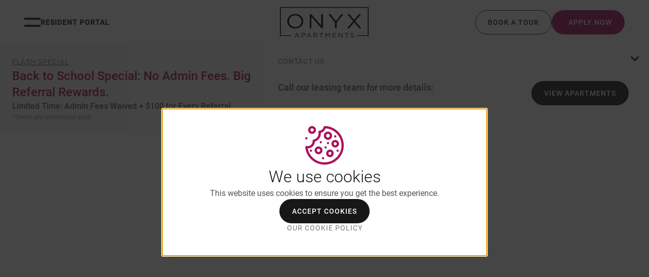

--- FILE ---
content_type: text/css; charset=UTF-8
request_url: https://www.aspensquare.com/_next/static/css/0f52d467e02e3f12.css
body_size: 35257
content:
:root{--aspen-anim-fade-quick:0.15s;--aspen-anim-fade-long:0.4s;--aspen-anim-move-quick:0.15s;--aspen-anim-move-long:0.4s;--aspen-anim-ease:ease;--aspen-border-width-xs:0.5px;--aspen-border-width-sm:1px;--aspen-border-width-md:2px;--aspen-border-width-lg:4px;--aspen-border-width-xl:8px;--aspen-border-radius-md:4px;--aspen-border-radius-lg:8px;--aspen-border-radius-xl:20px;--aspen-border-radius-xxl:56px;--aspen-bp-sm:23.4375rem;--aspen-bp-sm-2:35rem;--aspen-bp-md:48rem;--aspen-bp-lg:60rem;--aspen-bp-xl:75rem;--aspen-bp-xxl:87.5rem;--aspen-color-fuchsia:#ac105d;--aspen-color-neutral-white:#fff;--aspen-color-neutral-grey-50:#f8f8f8;--aspen-color-neutral-grey-125:#ebebeb;--aspen-color-neutral-grey-200:#ddd;--aspen-color-neutral-grey-300:#b9b9b9;--aspen-color-neutral-grey-400:#a2a2a2;--aspen-color-neutral-grey-500:#949494;--aspen-color-neutral-grey-700:#757575;--aspen-color-neutral-grey-900:#555;--aspen-color-neutral-black:#171717;--aspen-color-dim-80:#171717cc;--aspen-color-other-blue:#67abfc;--aspen-color-other-yellow:#ffdf6e;--aspen-color-other-red:#d32f2f;--aspen-l-max-width:70rem;--aspen-l-linelength-width:45rem;--aspen-box-shadow-sm:0px 1px 2px 1px rgba(0,0,0,.2);--aspen-box-shadow-md:0 0.5rem 0.375rem -0.375rem rgba(0,0,0,.1);--aspen-size-base-unit:0.5rem;--aspen-space-4:0.25rem;--aspen-space-8:0.5rem;--aspen-space-12:0.75rem;--aspen-space-16:1rem;--aspen-space-20:1.25rem;--aspen-space-24:1.5rem;--aspen-space-28:1.75rem;--aspen-space-32:2rem;--aspen-space-40:2.5rem;--aspen-space-48:3rem;--aspen-space-56:3.5rem;--aspen-space-80:5rem;--aspen-space-120:7.5rem;--aspen-font-family-primary:roboto,Helvetica Neue,sans-serif;--aspen-font-size-12:0.75rem;--aspen-font-size-14:0.875rem;--aspen-font-size-16:1rem;--aspen-font-size-18:1.125rem;--aspen-font-size-20:1.25rem;--aspen-font-size-24:1.5rem;--aspen-font-size-28:1.75rem;--aspen-font-size-32:2rem;--aspen-font-size-34:2.125rem;--aspen-font-size-40:2.5rem;--aspen-font-size-42:2.625rem;--aspen-font-size-44:2.75rem;--aspen-font-size-48:3rem;--aspen-font-size-60:3.75rem;--aspen-font-size-72:4.5rem;--aspen-font-weight-light:300;--aspen-font-weight-regular:400;--aspen-font-weight-semibold:500;--aspen-font-weight-bold:700;--aspen-letter-spacing-neg1:-1px;--aspen-letter-spacing-084:0.84px;--aspen-line-height-16:16px;--aspen-line-height-18:18px;--aspen-line-height-20:20px;--aspen-line-height-22:22px;--aspen-line-height-26:26px;--aspen-line-height-28:28px;--aspen-line-height-32:32px;--aspen-line-height-34:34px;--aspen-line-height-36:36px;--aspen-line-height-40:40px;--aspen-line-height-42:42px;--aspen-line-height-44:44px;--aspen-line-height-48:48px;--aspen-line-height-50:50px;--aspen-line-height-56:56px;--aspen-line-height-58:58px;--aspen-line-height-60:60px;--aspen-line-height-72:72px;--aspen-line-height-80:80px;--aspen-z-index-0:0;--aspen-z-index-100:100;--aspen-z-index-200:200;--aspen-z-index-300:300;--aspen-z-index-400:400;--aspen-z-index-500:500;--aspen-z-index-top:99999;--aspen-z-index-bottom:-100;--aspen-theme-border-radius:4px;--aspen-theme-border-width:1px;--aspen-theme-color-background-default:#fff;--aspen-theme-color-background-default-hover:#ddd;--aspen-theme-color-background-default-disabled:#ddd;--aspen-theme-color-background-subtle:#ddd;--aspen-theme-color-background-subtle-hover:#949494;--aspen-theme-color-background-strong:#757575;--aspen-theme-color-background-strong-hover:#171717;--aspen-theme-color-background-brand:#ac105d;--aspen-theme-color-background-brand-hover:#ac105d;--aspen-theme-color-background-brand-disabled:#949494;--aspen-theme-color-background-utility-success:#67abfc;--aspen-theme-color-background-utility-information:#67abfc;--aspen-theme-color-background-utility-warning:#ffdf6e;--aspen-theme-color-background-utility-error:#d32f2f;--aspen-theme-color-background-disabled:#ddd;--aspen-theme-color-background-transparent-dim:#171717cc;--aspen-theme-color-border-default:#949494;--aspen-theme-color-border-default-hover:#757575;--aspen-theme-color-border-subtle:#ddd;--aspen-theme-color-border-subtle-hover:#ddd;--aspen-theme-color-border-strong:#171717;--aspen-theme-color-border-strong-hover:#757575;--aspen-theme-color-border-disabled:#949494;--aspen-theme-color-border-brand:#ac105d;--aspen-theme-color-border-brand-hover:#ac105d;--aspen-theme-color-border-utility-information:#67abfc;--aspen-theme-color-border-utility-information-hover:#67abfc;--aspen-theme-color-border-utility-success:#67abfc;--aspen-theme-color-border-utility-success-hover:#67abfc;--aspen-theme-color-border-utility-warning:#ffdf6e;--aspen-theme-color-border-utility-warning-hover:#ffdf6e;--aspen-theme-color-border-utility-error:#d32f2f;--aspen-theme-color-border-utility-error-hover:#d32f2f;--aspen-theme-color-content-default:#757575;--aspen-theme-color-content-default-hover:#171717;--aspen-theme-color-content-primary:#ac105d;--aspen-theme-color-content-disabled:#949494;--aspen-theme-color-content-subtle:#949494;--aspen-theme-color-content-subtle-hover:#757575;--aspen-theme-color-content-strong:#171717;--aspen-theme-color-content-strong-hover:#757575;--aspen-theme-color-content-brand:#ac105d;--aspen-theme-color-content-brand-hover:#ac105d;--aspen-theme-color-content-knockout:#fff;--aspen-theme-color-content-knockout-hover:#fff;--aspen-theme-color-content-knockout-subtle:#757575;--aspen-theme-color-content-knockout-subtle-hover:#757575;--aspen-theme-color-content-knockout-brand:#ac105d;--aspen-theme-color-content-knockout-brand-hover:#ac105d;--aspen-theme-color-content-utility-information:#67abfc;--aspen-theme-color-content-utility-information-hover:#67abfc;--aspen-theme-color-content-utility-success:#67abfc;--aspen-theme-color-content-utility-success-hover:#67abfc;--aspen-theme-color-content-utility-warning:#ffdf6e;--aspen-theme-color-content-utility-warning-hover:#ffdf6e;--aspen-theme-color-content-utility-error:#d32f2f;--aspen-theme-color-content-utility-error-hover:#d32f2f;--aspen-theme-color-content-link-default:#757575;--aspen-theme-color-content-link-default-inverted:#171717;--aspen-theme-color-content-link-default-inverted-hover:#757575;--aspen-theme-color-content-link-hover:#ac105d;--aspen-theme-color-content-link-active:#ac105d;--aspen-theme-color-content-link-visited:#ac105d;--aspen-theme-color-focus-ring:#ac105d;--aspen-theme-color-focus-ring-inverted:#fff;--aspen-theme-color-form-border:#949494;--aspen-theme-color-form-border-focus:#949494;--aspen-theme-color-form-border-hover:#949494;--aspen-theme-color-form-border-active:#171717;--aspen-theme-color-form-border-disabled:#949494;--aspen-theme-color-form-background:#fff;--aspen-theme-color-form-background-focus:#fff;--aspen-theme-color-form-background-hover:#fff;--aspen-theme-color-form-background-active:#fff;--aspen-theme-color-form-background-disabled:#ddd;--aspen-theme-color-form-label-foreground:#757575;--aspen-theme-color-form-label-foreground-inverted:#fff;--aspen-theme-color-form-input-border:#949494;--aspen-theme-color-form-input-border-hover:#757575;--aspen-theme-color-form-input-border-error:#d32f2f;--aspen-theme-color-button-background:#fff;--aspen-theme-color-button-background-hover:#ddd;--aspen-theme-color-button-background-active:#ddd;--aspen-theme-color-button-border:#ac105d;--aspen-theme-color-button-border-hover:#ac105d;--aspen-theme-color-button-border-active:#ac105d;--aspen-theme-color-button-content:#ac105d;--aspen-theme-color-button-content-hover:#ac105d;--aspen-theme-color-button-content-active:#ac105d;--aspen-theme-color-button-primary-background:#ac105d;--aspen-theme-color-button-primary-background-hover:#ac105d;--aspen-theme-color-button-primary-background-active:#ac105d;--aspen-theme-color-button-primary-border:#ac105d;--aspen-theme-color-button-primary-border-hover:#ac105d;--aspen-theme-color-button-primary-border-active:#ac105d;--aspen-theme-color-button-primary-content:#fff;--aspen-theme-color-button-primary-content-hover:#fff;--aspen-theme-color-button-primary-content-active:#fff;--aspen-theme-color-button-primary-content-disabled:#949494;--aspen-theme-color-button-bare-background:transparent;--aspen-theme-color-button-bare-background-hover:transparent;--aspen-theme-color-button-bare-background-active:transparent;--aspen-theme-color-button-bare-background-disabled:transparent;--aspen-theme-color-button-bare-border:none;--aspen-theme-color-button-bare-border-hover:none;--aspen-theme-color-button-bare-border-active:none;--aspen-theme-color-button-bare-border-disabled:none;--aspen-theme-color-button-bare-content:#ac105d;--aspen-theme-color-button-bare-content-hover:#ac105d;--aspen-theme-color-button-bare-content-focus:#ac105d;--aspen-theme-form-input-border-width:0.5px;--aspen-theme-form-input-border-radius:4px;--aspen-theme-box-shadow:0 0.5rem 0.375rem -0.375rem rgba(0,0,0,.1)}@font-face{font-family:roboto;font-style:normal;font-weight:300;font-display:swap;src:url(/_next/static/media/Roboto-Light.1ad50b89.ttf) format("truetype")}@font-face{font-family:roboto;font-style:normal;font-weight:400;font-display:swap;src:url(/_next/static/media/Roboto-Regular.d0bc87a8.ttf) format("truetype")}@font-face{font-family:roboto;font-style:normal;font-weight:500;font-display:swap;src:url(/_next/static/media/Roboto-Medium.9204c2aa.ttf) format("truetype")}*,:after,:before{box-sizing:border-box}ol,ul{list-style:none}body,ol,ul{margin:0;padding:0}body{font-family:var(--aspen-font-family-primary);font-weight:var(--aspen-font-weight-regular);font-size:var(--aspen-font-size-16);line-height:var(--aspen-line-height-22);display:flex;flex-direction:column;color:var(--aspen-color-neutral-black);background:var(--aspen-theme-color-background-default)}@media (max-width:calc(48rem - 1px)){body{font-size:var(--aspen-font-size-14);line-height:var(--aspen-line-height-20)}}.yarl__fullsize{height:100%;width:100%}.yarl__relative{position:relative}.yarl__portal{bottom:0;left:0;opacity:0;overflow:hidden;position:fixed;right:0;top:0;transition:opacity var(--yarl__fade_animation_duration,.25s) var(--yarl__fade_animation_timing_function,ease);z-index:var(--yarl__portal_zindex,9999)}.yarl__portal_open{opacity:1}.yarl__container{background-color:var(--yarl__container_background_color,var(--yarl__color_backdrop,#000));bottom:0;left:0;outline:0;overflow:hidden;overscroll-behavior:var(--yarl__controller_overscroll-behavior,contain);position:absolute;right:0;top:0;touch-action:var(--yarl__controller_touch_action,none);-webkit-user-select:none;-moz-user-select:none;user-select:none}.yarl__carousel{align-content:center;align-items:stretch;display:flex;flex:0 0 auto;height:100%;justify-content:center;opacity:var(--yarl__pull_down_opacity,1);transform:translate(var(--yarl__swipe_offset,0),var(--yarl__pull_down_offset,0));width:calc(100% + (var(--yarl__carousel_slides_count) - 1)*(100% + var(--yarl__carousel_spacing_px, 0)*1px + var(--yarl__carousel_spacing_percent, 0)*1%))}.yarl__carousel_with_slides{column-gap:calc(var(--yarl__carousel_spacing_px, 0)*1px + 100/(var(--yarl__carousel_slides_count)*100 + (var(--yarl__carousel_slides_count) - 1)*var(--yarl__carousel_spacing_percent, 0))*var(--yarl__carousel_spacing_percent, 0)*1%)}.yarl__flex_center{align-content:center;align-items:center;display:flex;justify-content:center}.yarl__slide{flex:1 1;overflow:hidden;padding:calc(var(--yarl__carousel_padding_px, 0)*1px + 100/(var(--yarl__carousel_slides_count)*100 + (var(--yarl__carousel_slides_count) - 1)*var(--yarl__carousel_spacing_percent, 0))*var(--yarl__carousel_padding_percent, 0)*1%);position:relative}[dir=rtl] .yarl__slide{--yarl__direction:-1}.yarl__slide_image{-webkit-touch-callout:none;max-height:100%;max-width:100%;object-fit:contain;touch-action:var(--yarl__controller_touch_action,none);-moz-user-select:none;user-select:none;-webkit-user-select:none}@media screen and (min-width:800px){.yarl__slide_image{-webkit-backface-visibility:hidden;-webkit-transform:translateZ(0);-webkit-transform-style:preserve-3d}}.yarl__slide_image_cover{height:100%;object-fit:cover;width:100%}.yarl__slide_image_loading{opacity:0}.yarl__slide_placeholder{left:50%;line-height:0;position:absolute;top:50%;transform:translateX(-50%) translateY(-50%)}.yarl__slide_loading{animation:yarl__delayed_fadein 1s linear;color:var(--yarl__slide_icon_loading_color,var(--yarl__color_button,hsla(0,0%,100%,.8)))}.yarl__slide_loading line{animation:yarl__stroke_opacity 1s linear infinite}.yarl__slide_loading line:first-of-type{animation-delay:-1.875s}.yarl__slide_loading line:nth-of-type(2){animation-delay:-1.75s}.yarl__slide_loading line:nth-of-type(3){animation-delay:-1.625s}.yarl__slide_loading line:nth-of-type(4){animation-delay:-1.5s}.yarl__slide_loading line:nth-of-type(5){animation-delay:-1.375s}.yarl__slide_loading line:nth-of-type(6){animation-delay:-1.25s}.yarl__slide_loading line:nth-of-type(7){animation-delay:-1.125s}.yarl__slide_loading line:nth-of-type(8){animation-delay:-1s}.yarl__slide_error{color:var(--yarl__slide_icon_error_color,red);height:var(--yarl__slide_icon_error_size,48px);width:var(--yarl__slide_icon_error_size,48px)}@media(prefers-reduced-motion){.yarl__portal,.yarl__slide{transition:unset}.yarl__slide_loading,.yarl__slide_loading line{animation:unset}}.yarl__toolbar{bottom:auto;display:flex;justify-content:flex-end;left:auto;padding:var(--yarl__toolbar_padding,8px);position:absolute;right:0;top:0}[dir=rtl] .yarl__toolbar{bottom:auto;left:0;right:auto;top:0}.yarl__icon{height:var(--yarl__icon_size,32px);width:var(--yarl__icon_size,32px)}.yarl__button{-webkit-tap-highlight-color:rgba(0,0,0,0);-webkit-appearance:none;-moz-appearance:none;appearance:none;background-color:var(--yarl__button_background_color,transparent);border:var(--yarl__button_border,0);color:var(--yarl__color_button,hsla(0,0%,100%,.8));cursor:pointer;filter:var(--yarl__button_filter,drop-shadow(2px 2px 2px rgba(0,0,0,.8)));line-height:0;margin:var(--yarl__button_margin,0);outline:none;padding:var(--yarl__button_padding,8px)}.yarl__button:focus{color:var(--yarl__color_button_active,#fff)}.yarl__button:focus:not(:focus-visible){color:var(--yarl__color_button,hsla(0,0%,100%,.8))}.yarl__button:focus-visible{color:var(--yarl__color_button_active,#fff)}@media(hover:hover){.yarl__button:focus-visible:hover,.yarl__button:focus:hover,.yarl__button:hover{color:var(--yarl__color_button_active,#fff)}}.yarl__button:disabled{color:var(--yarl__color_button_disabled,hsla(0,0%,100%,.4));cursor:default}.yarl__navigation_next,.yarl__navigation_prev{padding:var(--yarl__navigation_button_padding,24px 16px);position:absolute;top:50%;transform:translateY(-50%)}.yarl__navigation_prev{left:0}[dir=rtl] .yarl__navigation_prev{left:unset;right:0;transform:translateY(-50%) rotate(180deg)}.yarl__navigation_next{right:0}[dir=rtl] .yarl__navigation_next{left:0;right:unset;transform:translateY(-50%) rotate(180deg)}.yarl__no_scroll{height:100%;overflow:hidden;overscroll-behavior:none}@keyframes yarl__delayed_fadein{0%{opacity:0}80%{opacity:0}to{opacity:1}}@keyframes yarl__stroke_opacity{0%{stroke-opacity:1}to{stroke-opacity:.125}}.yarl__slide_captions_container{background:var(--yarl__slide_captions_container_background,rgba(0,0,0,.5));left:var(--yarl__slide_captions_container_left,0);padding:var(--yarl__slide_captions_container_padding,16px);position:absolute;right:var(--yarl__slide_captions_container_right,0);-webkit-transform:translateZ(0)}.yarl__slide_title{color:var(--yarl__slide_title_color,#fff);font-size:var(--yarl__slide_title_font_size,125%);font-weight:var(--yarl__slide_title_font_weight,bolder);max-width:calc(100% - var(--yarl__toolbar_width, 0px));overflow:hidden;text-overflow:ellipsis;white-space:nowrap}.yarl__slide_title_container{top:var(--yarl__slide_title_container_top,0)}.yarl__slide_description{-webkit-box-orient:vertical;-webkit-line-clamp:var(--yarl__slide_description_max_lines,3);color:var(--yarl__slide_description_color,#fff);display:-webkit-box;-webkit-hyphens:auto;hyphens:auto;overflow:hidden;text-align:var(--yarl__slide_description_text_align,start)}.yarl__slide_description_container{bottom:var(--yarl__slide_description_container_bottom,0)}.yarl__thumbnails{display:flex;height:100%}.yarl__thumbnails_bottom,.yarl__thumbnails_end .yarl__thumbnails_track,.yarl__thumbnails_start .yarl__thumbnails_track,.yarl__thumbnails_top{flex-direction:column}.yarl__thumbnails_wrapper{flex:1 1;position:relative}.yarl__thumbnails_container{-webkit-touch-callout:none;background-color:var(--yarl__thumbnails_container_background_color,var(--yarl__color_backdrop,#000));flex:0 0 auto;overflow:hidden;padding:var(--yarl__thumbnails_container_padding,16px);position:relative;-webkit-user-select:none;-moz-user-select:none;user-select:none}.yarl__thumbnails_vignette{--yarl__thumbnails_vignette_size:12%;pointer-events:none;position:absolute}@media(min-width:1200px){.yarl__thumbnails_vignette{--yarl__thumbnails_vignette_size:8%}}@media(min-width:2000px){.yarl__thumbnails_vignette{--yarl__thumbnails_vignette_size:5%}}.yarl__thumbnails_bottom .yarl__thumbnails_vignette,.yarl__thumbnails_top .yarl__thumbnails_vignette{background:linear-gradient(to right,var(--yarl__color_backdrop,#000) 0,transparent var(--yarl__thumbnails_vignette_size,12%) calc(100% - var(--yarl__thumbnails_vignette_size, 12%)),var(--yarl__color_backdrop,#000) 100%);height:100%;left:0;right:0}.yarl__thumbnails_end .yarl__thumbnails_vignette,.yarl__thumbnails_start .yarl__thumbnails_vignette{background:linear-gradient(to bottom,var(--yarl__color_backdrop,#000) 0,transparent var(--yarl__thumbnails_vignette_size,12%) calc(100% - var(--yarl__thumbnails_vignette_size, 12%)),var(--yarl__color_backdrop,#000) 100%);bottom:0;top:0;width:100%}.yarl__thumbnails_track{gap:var(--yarl__thumbnails_thumbnail_gap,16px)}.yarl__thumbnails_thumbnail{-webkit-tap-highlight-color:rgba(0,0,0,0);-webkit-appearance:none;-moz-appearance:none;appearance:none;background:var(--yarl__thumbnails_thumbnail_background,#000);border:var(--yarl__thumbnails_thumbnail_border,1px solid var(--yarl__color_button,hsla(0,0%,100%,.8)));border-radius:var(--yarl__thumbnails_thumbnail_border_radius,4px);box-sizing:content-box;cursor:pointer;flex:0 0 auto;height:var(--yarl__thumbnails_thumbnail_height,80px);overflow:hidden;padding:var(--yarl__thumbnails_thumbnail_padding,4px);position:relative;width:var(--yarl__thumbnails_thumbnail_width,120px)}.yarl__thumbnails_thumbnail_active{border-color:var(--yarl__thumbnails_thumbnail_active_border_color,var(--yarl__color_button_active,#fff))}.yarl__thumbnails_thumbnail_fadein{animation:yarl__thumbnails_thumbnail_fadein var(--yarl__thumbnails_thumbnail_fadein_duration,.5s) ease-in-out var(--yarl__thumbnails_thumbnail_fadein_delay,0s) forwards;opacity:0}.yarl__thumbnails_thumbnail_fadeout{animation:yarl__thumbnails_thumbnail_fadeout var(--yarl__thumbnails_thumbnail_fadeout_duration,.5s) ease-in-out var(--yarl__thumbnails_thumbnail_fadeout_delay,0s) forwards;cursor:unset}.yarl__thumbnails_thumbnail_placeholder{cursor:unset;visibility:hidden}.yarl__thumbnails_thumbnail_icon{color:var(--yarl__thumbnails_thumbnail_icon_color,var(--yarl__color_button,hsla(0,0%,100%,.8)));filter:var(--yarl__thumbnails_thumbnail_icon_filter,drop-shadow(2px 2px 2px rgba(0,0,0,.8)));height:var(--yarl__thumbnails_thumbnail_icon_size,32px);left:50%;position:absolute;top:50%;transform:translateX(-50%) translateY(-50%);width:var(--yarl__thumbnails_thumbnail_icon_size,32px)}.yarl__thumbnails_contain_image{object-fit:contain}@keyframes yarl__thumbnails_thumbnail_fadein{0%{opacity:0}to{opacity:1}}@keyframes yarl__thumbnails_thumbnail_fadeout{0%{opacity:1}to{opacity:0}}.keen-slider:not([data-keen-slider-disabled]){-webkit-touch-callout:none;-webkit-tap-highlight-color:rgba(0,0,0,0);align-content:flex-start;display:flex;overflow:hidden;position:relative;touch-action:pan-y;-webkit-user-select:none;-moz-user-select:none;user-select:none;-khtml-user-select:none;width:100%}.keen-slider:not([data-keen-slider-disabled]) .keen-slider__slide{min-height:100%;overflow:hidden;position:relative;width:100%}.keen-slider:not([data-keen-slider-disabled])[data-keen-slider-reverse]{flex-direction:row-reverse}.keen-slider:not([data-keen-slider-disabled])[data-keen-slider-v]{flex-wrap:wrap}.aspen-c-accordion{margin:0;padding:0;border-bottom:var(--aspen-theme-border-width) solid var(--aspen-theme-color-border-subtle)}.aspen-c-accordion--hide-border{border-bottom-width:0}.aspen-c-accordion--hide-border .aspen-c-accordion-panel{border-top-width:0}.aspen-c-accordion--inverted{color:var(--aspen-theme-color-inverted-text);border-bottom-color:var(--aspen-theme-color-border-default)}.aspen-c-accordion-panel{border-top:var(--aspen-theme-border-width) solid var(--aspen-theme-color-border-subtle)}.aspen-c-accordion-panel.aspen-is-active{padding-bottom:calc(var(--aspen-size-base-unit)*4)}.aspen-c-accordion--inverted .aspen-c-accordion-panel{border-top-color:var(--aspen-theme-color-border-default);border-bottom-color:var(--aspen-theme-color-border-default)}.aspen-c-accordion-panel__button{all:inherit;display:flex;align-items:center;width:100%;border:0;padding-top:calc(var(--aspen-size-base-unit)*2);padding-left:0;padding-bottom:calc(var(--aspen-size-base-unit)*2);padding-right:0;text-align:left;background-color:transparent;cursor:pointer}.aspen-c-accordion-panel__button:focus-visible{outline:2px solid var(--aspen-theme-color-focus-ring)}.aspen-c-accordion--condensed .aspen-c-accordion-panel__button{padding-top:calc(var(--aspen-size-base-unit)*1);padding-bottom:calc(var(--aspen-size-base-unit)*1)}.aspen-c-accordion-panel--disabled .aspen-c-accordion-panel__button{pointer-events:none}.aspen-c-accordion-panel__title{flex:1 1;margin-right:calc(var(--aspen-size-base-unit)*2)}.aspen-c-accordion-panel__title-text{margin:0;padding:0;font-family:var(--aspen-font-family-primary);font-weight:var(--aspen-font-weight-regular);font-size:var(--aspen-font-size-28);line-height:var(--aspen-line-height-36);font-weight:var(--aspen-font-weight-light)}.aspen-c-accordion--inverted .aspen-c-accordion-panel__title-text{color:var(--aspen-theme-color-content-knockout)}.aspen-c-accordion--condensed .aspen-c-accordion-panel__title-text{font-family:var(--aspen-font-family-primary);font-weight:var(--aspen-font-weight-regular);font-size:var(--aspen-font-size-20);line-height:var(--aspen-line-height-28)}@media(min-width:48rem){.aspen-c-accordion--condensed .aspen-c-accordion-panel__title-text{font-size:var(--aspen-font-size-24);line-height:var(--aspen-line-height-32)}}.aspen-c-accordion-panel__body{display:block;overflow:hidden;visibility:hidden;margin-left:0;padding-top:0;opacity:0;transition:height var(--aspen-anim-move-quick) var(--aspen-anim-ease),visibility var(--aspen-anim-move-quick) var(--aspen-anim-ease),overflow var(--aspen-anim-move-quick) step-end,opacity var(--aspen-anim-move-quick) var(--aspen-anim-ease)}.aspen-c-accordion-panel.aspen-is-active>.aspen-c-accordion-panel__body{opacity:1;visibility:visible;overflow:visible}.aspen-c-accordion--inverted .aspen-c-accordion-panel__body{color:var(--aspen-theme-color-content-knockout)}.aspen-c-accordion-panel__left{flex:1 1}@media (min-width:48rem){.aspen-c-accordion-panel__left{display:flex;align-items:center}}.aspen-c-accordion-panel__title-after{margin-top:calc(var(--aspen-size-base-unit)*1)}@media (min-width:48rem){.aspen-c-accordion-panel__title-after{margin-top:0;margin-left:auto;margin-right:calc(var(--aspen-size-base-unit)*4)}}.aspen-c-accordion-panel__meta{margin-right:calc(var(--aspen-size-base-unit)*2)}.aspen-c-accordion--condensed .aspen-c-accordion-panel__meta,.aspen-c-accordion-panel__meta{font-family:var(--aspen-font-family-primary);font-weight:var(--aspen-font-weight-regular);font-size:var(--aspen-font-size-14);line-height:var(--aspen-line-height-20)}.aspen-c-accordion-panel--disabled .aspen-c-accordion-panel__meta{margin-right:calc(var(--aspen-size-base-unit)*4)}.aspen-c-accordion-panel__icon.aspen-c-icon{margin-left:auto;color:var(--aspen-theme-color-primary-foreground)}.aspen-c-accordion--inverted .aspen-c-accordion-panel__icon.aspen-c-icon{color:var(--aspen-theme-color-primary-foreground-inverted)}.aspen-c-accordion-panel__icon--chevron.aspen-c-icon{transition:transform var(--aspen-anim-fade-quick) var(--aspen-anim-ease)}.aspen-c-accordion-panel.aspen-is-active>.aspen-c-accordion-panel__header>.aspen-c-accordion-panel__button>.aspen-c-accordion-panel__icon--chevron.aspen-c-icon{transform:rotate(-180deg)}.aspen-c-badge{font-family:var(--aspen-font-family-primary);font-weight:var(--aspen-font-weight-regular);font-size:var(--aspen-font-size-14);display:inline-block;padding:calc(var(--aspen-size-base-unit)*.5) calc(var(--aspen-size-base-unit)*1.5);line-height:var(--aspen-line-height-20);color:var(--aspen-theme-color-content-knockout);background-color:var(--aspen-theme-color-background-brand);border-radius:var(--aspen-theme-border-radius);max-width:-moz-fit-content;max-width:fit-content}@media(max-width:48rem){.aspen-c-badge{padding-top:calc(var(--aspen-size-base-unit)*.375);padding-bottom:calc(var(--aspen-size-base-unit)*.375)}}.aspen-c-badge--disabled{opacity:.4}.aspen-c-badge--secondary{background-color:var(--aspen-color-neutral-black)}.aspen-c-badge--light{color:var(--aspen-color-neutral-black);background-color:var(--aspen-theme-color-background-subtle)}.aspen-c-badge--medium{color:var(--aspen-color-neutral-black);background-color:var(--aspen-color-neutral-grey-200)}.aspen-c-badge--dark{color:var(--aspen-color-neutral-black);background-color:var(--aspen-color-neutral-grey-500)}.aspen-c-band{padding-top:calc(var(--aspen-size-base-unit)*4);padding-bottom:calc(var(--aspen-size-base-unit)*4);background-color:var(--aspen-theme-color-background-subtle);background-size:cover;background-repeat:no-repeat}.aspen-c-band--brand{background-color:var(--aspen-theme-color-background-brand);color:var(--aspen-theme-color-content-knockout)}.aspen-c-banner{background-color:var(--aspen-color-neutral-white);border-radius:calc(var(--aspen-size-base-unit)*1);display:flex;flex-direction:row;height:auto;max-height:300px;padding:calc(var(--aspen-size-base-unit)*3.75);max-width:836px;width:100%;margin:0 auto calc(var(--aspen-size-base-unit)*10) auto;opacity:0;transform:translateY(calc(var(--aspen-size-base-unit) * 6));transition:transform 1s cubic-bezier(0,1,.3,1) .25s,opacity .3s ease-out .25s;will-change:transform,opacity}@media (min-width:48rem){.aspen-c-banner{margin:0 auto calc(var(--aspen-size-base-unit)*15) auto}}@media (max-width:48rem){.aspen-c-banner--large .aspen-c-heading{font-size:var(--aspen-font-size-24);line-height:var(--aspen-line-height-28)}}.aspen-c-banner div{display:flex;flex-direction:column;justify-content:space-between}.aspen-c-banner--gray{background-color:var(--aspen-color-neutral-grey-50)}.aspen-c-banner__img{border-radius:calc(var(--aspen-size-base-unit)*1);margin-right:calc(var(--aspen-size-base-unit)*7.5);height:auto;max-width:320px;width:100%}.aspen-c-banner-cta .aspen-c-banner__button{margin-top:16px;white-space:nowrap}.aspen-c-banner-cta.aspen-c-banner--medium>div{flex-direction:row;width:100%}@media (min-width:48rem){.aspen-c-banner-cta.aspen-c-banner--medium>div{gap:40px}}.aspen-c-banner-cta.aspen-c-banner--medium>div .aspen-c-banner__button{align-self:center}.aspen-c-banner--medium{height:auto;max-height:250px;max-width:776px}.aspen-c-banner--medium .aspen-c-banner__img{margin-right:calc(var(--aspen-size-base-unit)*5);max-width:180px}@media (max-width:35rem){.aspen-c-banner--medium .aspen-c-banner__img{margin-right:0;max-width:286px;width:286px}.aspen-c-banner{display:flex;flex-direction:column;align-items:center;padding:calc(var(--aspen-size-base-unit)*2.5);height:100%;max-height:unset;width:320px}.aspen-c-banner__img{border-radius:calc(var(--aspen-size-base-unit)*1);margin-right:0;margin-bottom:calc(var(--aspen-size-base-unit)*2.5);height:auto;width:286px}.aspen-c-banner div{align-items:center;text-align:center}.aspen-c-banner.aspen-c-banner--medium>div{flex-direction:column}.aspen-c-banner .aspen-c-badge__text{font-size:var(--aspen-font-size-14)}}@media (min-width:35rem)and (max-width:60rem){.aspen-c-banner{padding:calc(var(--aspen-size-base-unit)*2.5)}.aspen-c-banner__img{margin-right:calc(var(--aspen-size-base-unit)*4);max-width:286px;width:100%}.aspen-c-banner--medium{height:auto;max-height:250px}.aspen-c-banner--medium .aspen-c-banner__img{margin-right:calc(var(--aspen-size-base-unit)*3)}.aspen-c-banner.aspen-c-banner--medium>div{flex-direction:column}.aspen-c-banner.aspen-c-banner--medium>div .aspen-c-banner__button{align-self:unset}}.aspen-c-badge{margin-bottom:calc(var(--aspen-size-base-unit)*1.5)}.aspen-c-banner.is-visible{opacity:1;transform:translateY(calc(var(--aspen-size-base-unit) * -6)) translateY(calc(var(--aspen-size-base-unit) * 6))}.aspen-c-banner .aspen-c-heading{margin-bottom:calc(var(--aspen-size-base-unit)*1.5);color:var(--aspen-color-neutral-black)}.aspen-c-banner .aspen-c-card--v2__text-passage,.aspen-c-banner .aspen-c-text-passage{color:var(--aspen-color-neutral-grey-900)}.aspen-c-box{padding:calc(var(--aspen-size-base-unit)*2);background-color:var(--aspen-color-neutral-white)}@media (max-width:48rem){.aspen-c-box .aspen-c-heading.aspen-c-heading--size-4{font-size:var(--aspen-font-size-24);line-height:var(--aspen-line-height-32)}}.aspen-c-box--flush{padding:0!important}.aspen-c-box--align-center{display:flex;flex-direction:column;justify-content:flex-start;max-width:662px;padding:calc(var(--aspen-size-base-unit)*4) calc(var(--aspen-size-base-unit)*3);width:100%;min-height:calc(100vh - 134px);background-color:var(--aspen-color-neutral-white);margin:0 auto 80px}@media (min-width:48rem){.aspen-c-box--align-center{position:unset;min-height:auto;height:auto;justify-content:center;margin-top:calc(var(--aspen-size-base-unit)*7.625);padding:calc(var(--aspen-size-base-unit)*6.75) calc(var(--aspen-size-base-unit)*14.25) calc(var(--aspen-size-base-unit)*9)}}.aspen-c-breadcrumbs{padding:calc(var(--aspen-size-base-unit)*3) calc(var(--aspen-size-base-unit)*3) 0 calc(var(--aspen-size-base-unit)*3);font-family:var(--aspen-font-family-primary);font-weight:var(--aspen-font-weight-regular);font-size:var(--aspen-font-size-14);line-height:var(--aspen-line-height-20)}@media(min-width:48rem){.aspen-c-breadcrumbs{padding-right:calc(var(--aspen-size-base-unit)*6)}}.aspen-c-breadcrumbs__list{margin:0;padding:0;list-style:none;display:flex;flex-wrap:wrap}.aspen-c-breadcrumbs__list>:last-child span{display:none}.aspen-c-breadcrumbs__item{display:flex;flex-wrap:nowrap;align-items:center}.aspen-c-breadcrumbs__item:last-of-type .aspen-c-breadcrumbs__link{color:var(--aspen-color-neutral-grey-700)}.aspen-c-breadcrumbs__link{font-family:var(--aspen-font-family-primary);font-weight:var(--aspen-font-weight-regular);font-size:var(--aspen-font-size-14);line-height:var(--aspen-line-height-20);text-decoration:none;color:var(--aspen-theme-color-content-link-default-inverted)}.aspen-c-breadcrumbs__link:hover{color:var(--aspen-theme-color-content-link-default-inverted-hover)}.aspen-c-breadcrumbs__link:focus-visible{outline:2px solid var(--aspen-theme-color-focus-ring-inverted)}.aspen-c-breadcrumbs__link:active,.aspen-c-breadcrumbs__link:focus,.aspen-c-breadcrumbs__link:visited{color:var(--aspen-theme-color-content-link-default-inverted-hover)}.aspen-c-breadcrumbs__slash{color:var(--aspen-theme-color-content-default);margin-left:4px;margin-right:4px}.aspen-c-button{font-family:var(--aspen-font-family-primary);font-weight:var(--aspen-font-weight-regular);font-size:var(--aspen-font-size-14);line-height:var(--aspen-line-height-20);font-weight:var(--aspen-font-weight-semibold);display:inline-flex;align-items:center;justify-content:center;padding:calc(var(--aspen-size-base-unit)*2) calc(var(--aspen-size-base-unit)*3);margin:0;border-width:var(--aspen-theme-border-width);border-style:solid;border-color:transparent;border-radius:var(--aspen-border-radius-xxl);color:var(--aspen-color-neutral-white);background-color:var(--aspen-theme-color-content-primary);cursor:pointer;transition:all var(--aspen-anim-fade-quick) var(--aspen-anim-ease);line-height:1;letter-spacing:1px;text-transform:uppercase;text-decoration:none;height:calc(var(--aspen-size-base-unit)*6);max-width:-moz-fit-content;max-width:fit-content}.aspen-c-button:focus,.aspen-c-button:hover{background-color:var(--aspen-color-neutral-black);color:var(--aspen-theme-color-button-primary-content-hover)}.aspen-c-button:focus-visible{outline:2px solid var(--aspen-theme-color-focus-ring)}.aspen-c-button:disabled{cursor:not-allowed}.aspen-c-button:disabled,.aspen-c-button:disabled:focus,.aspen-c-button:disabled:hover{background-color:var(--aspen-color-neutral-grey-200);color:var(--aspen-color-neutral-grey-500)}.aspen-c-button:disabled:focus,.aspen-c-button:disabled:hover{transform:none}.aspen-c-button svg{height:calc(var(--aspen-size-base-unit)*2.5);width:calc(var(--aspen-size-base-unit)*2.5)}a.aspen-c-button{text-align:center}.aspen-c-button--primary{border-color:transparent;background-color:var(--aspen-theme-color-content-primary);color:var(--aspen-color-neutral-white)}.aspen-c-button--primary:focus,.aspen-c-button--primary:hover{background-color:var(--aspen-color-neutral-black);color:var(--aspen-theme-color-button-primary-content-hover)}.aspen-c-button--primary:focus-visible{outline:2px solid var(--aspen-theme-color-focus-ring)}.aspen-c-button--secondary{border-color:transparent;background-color:var(--aspen-color-neutral-black);color:var(--aspen-color-neutral-white)}.aspen-c-button--secondary:hover{border-color:var(--aspen-color-neutral-black);background-color:var(--aspen-color-neutral-white);color:var(--aspen-color-neutral-black)}.aspen-c-button--secondary:focus{background-color:var(--aspen-color-neutral-black);color:var(--aspen-theme-color-button-primary-content-hover)}.aspen-c-button--secondary:focus-visible{outline:2px solid var(--aspen-theme-color-focus-ring)}.aspen-c-button--secondary-outlined{border-color:var(--aspen-color-neutral-black);color:var(--aspen-color-neutral-black);background-color:var(--aspen-theme-color-button-bare-background)}.aspen-c-button--link{font-family:var(--aspen-font-family-primary);font-weight:var(--aspen-font-weight-regular);font-size:var(--aspen-font-size-18);line-height:var(--aspen-line-height-26);text-decoration:none;color:var(--aspen-theme-color-content-link-default);align-items:flex-start;padding:0;border:0;border-radius:0;text-align:left;background-color:transparent;font-size:var(--aspen-font-size-14);line-height:var(--aspen-line-height-18);letter-spacing:1px}@media (max-width:calc(48rem - 1px)){.aspen-c-button--link{font-size:var(--aspen-font-size-16);line-height:var(--aspen-line-height-22)}}.aspen-c-button--link:hover{color:var(--aspen-theme-color-content-brand-hover)}.aspen-c-button--link:focus-visible{outline:2px solid var(--aspen-theme-color-focus-ring)}@media (max-width:calc(48rem - 1px)){.aspen-c-button--link{font-size:var(--aspen-font-size-12);line-height:var(--aspen-line-height-16)}}.aspen-c-button--link:focus,.aspen-c-button--link:hover{color:var(--aspen-theme-color-content-link-default);background-color:transparent;text-decoration:underline}.aspen-c-button--link.aspen-c-button--inverted{font-family:var(--aspen-font-family-primary);font-weight:var(--aspen-font-weight-regular);font-size:var(--aspen-font-size-16);line-height:var(--aspen-line-height-22);color:var(--aspen-theme-color-content-link-default-inverted);text-decoration:none}@media (max-width:calc(48rem - 1px)){.aspen-c-button--link.aspen-c-button--inverted{font-size:var(--aspen-font-size-14);line-height:var(--aspen-line-height-20)}}.aspen-c-button--link.aspen-c-button--inverted:hover{color:var(--aspen-theme-color-content-link-default-inverted-hover)}.aspen-c-button--link.aspen-c-button--inverted:focus-visible{outline:2px solid var(--aspen-theme-color-focus-ring-inverted)}.aspen-c-button--bare,.aspen-c-button--table-header{background-color:transparent;border:0;color:var(--aspen-color-neutral-black);padding:0}.aspen-c-button--bare:focus,.aspen-c-button--bare:hover,.aspen-c-button--table-header:focus,.aspen-c-button--table-header:hover{color:var(--aspen-theme-color-primary-foreground-hover);background-color:transparent}.aspen-c-button--bare-text .aspen-c-icon.aspen-c-button__icon,.aspen-c-button--table-header-text .aspen-c-icon.aspen-c-button__icon{background-color:#000;color:#fff;border-radius:50%;display:flex;align-items:center;justify-content:center;width:calc(var(--aspen-size-base-unit)*2.25);height:calc(var(--aspen-size-base-unit)*2.25)}.aspen-c-button--bare-text .aspen-c-icon.aspen-c-button__icon.icon--chevron-left,.aspen-c-button--table-header-text .aspen-c-icon.aspen-c-button__icon.icon--chevron-left{margin:unset}.aspen-c-button--bare-text .aspen-c-icon.aspen-c-button__icon.icon--chevron-right,.aspen-c-button--table-header-text .aspen-c-icon.aspen-c-button__icon.icon--chevron-right{margin-left:calc(var(--aspen-size-base-unit)*1);margin-right:unset}.aspen-c-button--bare.aspen-c-button--inverted,.aspen-c-button--table-header.aspen-c-button--inverted{color:var(--aspen-theme-color-content-knockout)}.aspen-c-button--bare.aspen-c-button--inverted:focus,.aspen-c-button--bare.aspen-c-button--inverted:hover,.aspen-c-button--table-header.aspen-c-button--inverted:focus,.aspen-c-button--table-header.aspen-c-button--inverted:hover{color:var(--aspen-theme-color-content-knockout-hover);background-color:transparent}.aspen-c-button--bare.aspen-c-button--table-header,.aspen-c-button--table-header.aspen-c-button--table-header{text-transform:none}.aspen-c-button--sm{font-family:var(--aspen-font-family-primary);font-weight:var(--aspen-font-weight-regular);font-size:var(--aspen-font-size-12);line-height:var(--aspen-line-height-16);font-weight:var(--aspen-font-weight-semibold);padding:calc(var(--aspen-size-base-unit)*1.5) calc(var(--aspen-size-base-unit)*2);height:calc(var(--aspen-size-base-unit)*4.5);font-size:var(--aspen-font-size-14);line-height:var(--aspen-line-height-18)}.aspen-c-button--full-width{width:100%;max-width:100%}.aspen-c-button.aspen-is-loading .aspen-c-button__icon{animation:rotateIcon 2s linear infinite}.aspen-c-button__icon+.aspen-c-button__text:not(.aspen-u-is-vishidden){margin-left:calc(var(--aspen-size-base-unit)*1)}.aspen-c-button--sm .aspen-c-button__icon+.aspen-c-button__text:not(.aspen-u-is-vishidden){margin-left:calc(var(--aspen-size-base-unit)*.5)}.aspen-c-button--icon-before .aspen-c-button__icon.icon--chevron-left{margin:0 calc(var(--aspen-size-base-unit)*-1)}.aspen-c-button--icon-before .MuiSvgIcon-root{margin-right:calc(var(--aspen-size-base-unit)*1)}.aspen-c-button__text:not(.aspen-u-is-vishidden)+.aspen-c-button__icon{margin-left:calc(var(--aspen-size-base-unit)*1)}.aspen-c-button--link .aspen-c-button__text:not(.aspen-u-is-vishidden)+.aspen-c-button__icon,.aspen-c-button--sm .aspen-c-button__text:not(.aspen-u-is-vishidden)+.aspen-c-button__icon{margin-left:calc(var(--aspen-size-base-unit)*.5)}.aspen-c-button--icon-after .aspen-c-button__icon.icon--chevron-right{margin-left:unset;margin-right:calc(var(--aspen-size-base-unit)*-1)}.aspen-c-button--icon-after .MuiSvgIcon-root{margin-left:calc(var(--aspen-size-base-unit)*1)}.aspen-c-button-group{display:flex;align-items:center;gap:calc(var(--aspen-size-base-unit)*2)}@media (max-width:48rem){.aspen-c-button-group--responsive{align-items:flex-start;flex-direction:column}}.aspen-c-button-group--stacked{display:flex;flex-direction:column;align-items:flex-start;width:-moz-fit-content;width:fit-content}.aspen-c-button-group--stacked .aspen-c-button{width:100%;max-width:100%}.aspen-c-button-group--align-center{display:flex;justify-content:center;align-items:center}.aspen-c-card{border-radius:var(--aspen-border-radius-lg);height:-moz-fit-content;height:fit-content;width:-moz-fit-content;width:fit-content}.aspen-c-card,.aspen-c-card figure{display:flex;flex-direction:column;overflow:hidden}.aspen-c-card figure{position:relative;margin:0;width:min-content;height:min-content}.aspen-c-card figure .aspen-c-badge{opacity:.5;background-color:var(--aspen-color-neutral-black);color:var(--aspen-color-neutral-white);position:absolute;left:1rem;top:1rem;z-index:2}.aspen-c-card figure img.aspen-c-card__image{height:auto;width:auto;max-width:400px;object-fit:cover}.aspen-c-card .aspen-c-card--v2__text-passage p,.aspen-c-card .aspen-c-text-passage p{color:var(--aspen-color-neutral-grey-900)}.aspen-c-card .aspen-c-card--v2__text-passage h6,.aspen-c-card .aspen-c-text-passage h6{color:var(--aspen-color-neutral-black)}.aspen-c-card.aspen-c-card--explore-states,.aspen-c-card.aspen-c-card--listing-states{height:373px;width:378px}.aspen-c-card.aspen-c-card--explore-states figure,.aspen-c-card.aspen-c-card--listing-states figure{height:100%;width:100%}.aspen-c-card.aspen-c-card--explore-states figure .aspen-c-card__inner,.aspen-c-card.aspen-c-card--listing-states figure .aspen-c-card__inner{padding-top:unset;padding-bottom:unset;display:flex;flex-direction:column;justify-content:center;align-items:flex-start;height:100%}.aspen-c-card.aspen-c-card--explore-states figure .aspen-c-card__inner .aspen-c-card__body,.aspen-c-card.aspen-c-card--listing-states figure .aspen-c-card__inner .aspen-c-card__body{flex:unset}@media screen and (max-width:23.4375rem){.aspen-c-card.aspen-c-card--explore-states,.aspen-c-card.aspen-c-card--listing-states{height:auto;width:327px}}.aspen-c-card.aspen-c-card--listing-states{height:461px}.aspen-c-card__thumbnail img{border-radius:50%}.aspen-c-card--center{text-align:center}.aspen-c-card__body{flex:auto}.aspen-c-card--v1 .aspen-c-card__inner{padding:calc(var(--aspen-size-base-unit)*3.25) calc(var(--aspen-size-base-unit)*2.5)}.aspen-c-card--v1 .aspen-c-card__inner .aspen-c-card__header{padding-bottom:calc(var(--aspen-size-base-unit)*1)}.aspen-c-card--v1 .aspen-c-card__inner .aspen-c-card__header .aspen-c-card--v2__text-passage p,.aspen-c-card--v1 .aspen-c-card__inner .aspen-c-card__header .aspen-c-text-passage p{font-size:var(--aspen-font-size-14);line-height:var(--aspen-line-height-20);font-weight:var(--aspen-font-weight-semibold)}@media screen and (max-width:23.4375rem){.aspen-c-card--v1 .aspen-c-card__inner .aspen-c-card--v2__text-passage h6,.aspen-c-card--v1 .aspen-c-card__inner .aspen-c-text-passage h6{font-size:var(--aspen-font-size-20);line-height:var(--aspen-line-height-28)}.aspen-c-card--v1 .aspen-c-card__inner .aspen-c-card--v2__text-passage p,.aspen-c-card--v1 .aspen-c-card__inner .aspen-c-text-passage p{line-height:var(--aspen-line-height-18)}}@media screen and (max-width:48rem){.aspen-c-card--v1 h6{font-size:var(--aspen-font-size-16);line-height:var(--aspen-line-height-22)}}.aspen-c-card--v1 h6 a{color:var(--aspen-color-neutral-black);text-decoration:none;border:0;font-weight:inherit;font-size:inherit}.aspen-c-card--v1 h6 a:hover{color:var(--aspen-theme-color-content-primary)}.aspen-c-card--v1 h6 a:before{content:"";position:absolute;top:0;left:0;height:100%;width:100%}.aspen-c-card--v1__reverse .aspen-c-card__inner,.aspen-c-card--v1__reverse-text-passage .aspen-c-card__inner{padding:calc(var(--aspen-size-base-unit)*3)}.aspen-c-card--v1__reverse .aspen-c-card__inner .aspen-c-card__header,.aspen-c-card--v1__reverse-text-passage .aspen-c-card__inner .aspen-c-card__header{padding-bottom:4px}.aspen-c-card--v1__reverse .aspen-c-card__inner .aspen-c-card__header h6,.aspen-c-card--v1__reverse-text-passage .aspen-c-card__inner .aspen-c-card__header h6{text-align:center}@media screen and (max-width:48rem){.aspen-c-card--v1__reverse .aspen-c-card__inner .aspen-c-card__header h6,.aspen-c-card--v1__reverse-text-passage .aspen-c-card__inner .aspen-c-card__header h6{font-size:var(--aspen-font-size-16);line-height:var(--aspen-line-height-22)}}.aspen-c-card--v1__reverse .aspen-c-card__inner .aspen-c-card__header h6 a,.aspen-c-card--v1__reverse-text-passage .aspen-c-card__inner .aspen-c-card__header h6 a{color:var(--aspen-color-neutral-black);text-decoration:none;border:0;font-weight:inherit;font-size:inherit}.aspen-c-card--v1__reverse .aspen-c-card__inner .aspen-c-card__header h6 a:hover,.aspen-c-card--v1__reverse-text-passage .aspen-c-card__inner .aspen-c-card__header h6 a:hover{color:var(--aspen-theme-color-content-primary)}.aspen-c-card--v1__reverse .aspen-c-card__inner .aspen-c-card__header h6 a:before,.aspen-c-card--v1__reverse-text-passage .aspen-c-card__inner .aspen-c-card__header h6 a:before{content:"";position:absolute;top:0;left:0;height:100%;width:100%}.aspen-c-card--v1__reverse .aspen-c-card__inner .aspen-c-card__header .h6,.aspen-c-card--v1__reverse-text-passage .aspen-c-card__inner .aspen-c-card__header .h6{text-align:center}.aspen-c-card--v1__reverse .aspen-c-card__inner .aspen-c-card__header .h6 a,.aspen-c-card--v1__reverse-text-passage .aspen-c-card__inner .aspen-c-card__header .h6 a{color:var(--aspen-color-neutral-black);text-decoration:none;border:0;font-size:var(--aspen-font-size-24);line-height:var(--aspen-line-height-32)}.aspen-c-card--v1__reverse .aspen-c-card__inner .aspen-c-card__header .h6 a:hover,.aspen-c-card--v1__reverse-text-passage .aspen-c-card__inner .aspen-c-card__header .h6 a:hover{color:var(--aspen-theme-color-content-primary)}.aspen-c-card--v1__reverse .aspen-c-card__inner .aspen-c-card__header .h6 a:before,.aspen-c-card--v1__reverse-text-passage .aspen-c-card__inner .aspen-c-card__header .h6 a:before{content:"";position:absolute;top:0;left:0;height:100%;width:100%}@media screen and (max-width:48rem){.aspen-c-card--v1__reverse .aspen-c-card__inner .aspen-c-card__header .h6 a,.aspen-c-card--v1__reverse-text-passage .aspen-c-card__inner .aspen-c-card__header .h6 a{font-size:var(--aspen-font-size-16);line-height:var(--aspen-line-height-22)}}.aspen-c-card--v1__reverse .aspen-c-card__inner .aspen-c-card--v2__text-passage p,.aspen-c-card--v1__reverse .aspen-c-card__inner .aspen-c-text-passage p,.aspen-c-card--v1__reverse-text-passage .aspen-c-card__inner .aspen-c-card--v2__text-passage p,.aspen-c-card--v1__reverse-text-passage .aspen-c-card__inner .aspen-c-text-passage p{font-size:var(--aspen-font-size-14);line-height:var(--aspen-line-height-20);font-weight:var(--aspen-font-weight-regular)}@media screen and (max-width:23.4375rem){.aspen-c-card--v1__reverse .aspen-c-card__inner .aspen-c-card--v2__text-passage h6,.aspen-c-card--v1__reverse .aspen-c-card__inner .aspen-c-text-passage h6,.aspen-c-card--v1__reverse-text-passage .aspen-c-card__inner .aspen-c-card--v2__text-passage h6,.aspen-c-card--v1__reverse-text-passage .aspen-c-card__inner .aspen-c-text-passage h6{font-size:var(--aspen-font-size-16);line-height:var(--aspen-line-height-22)}.aspen-c-card--v1__reverse .aspen-c-card__inner .aspen-c-card--v2__text-passage p,.aspen-c-card--v1__reverse .aspen-c-card__inner .aspen-c-text-passage p,.aspen-c-card--v1__reverse-text-passage .aspen-c-card__inner .aspen-c-card--v2__text-passage p,.aspen-c-card--v1__reverse-text-passage .aspen-c-card__inner .aspen-c-text-passage p{font-size:var(--aspen-font-size-12);line-height:var(--aspen-line-height-16)}}.aspen-c-card--v2 a,.aspen-c-card--v2__text-passage a{text-decoration:none;color:var(--aspen-color-neutral-black);transition:color .23s ease-out}.aspen-c-card--v2 a:visited,.aspen-c-card--v2__text-passage a:visited{color:var(--aspen-color-neutral-black)}.aspen-c-card--v2 a:hover,.aspen-c-card--v2__text-passage a:hover{color:var(--aspen-theme-color-content-primary);text-decoration:underline}.aspen-c-card--v2 a:before,.aspen-c-card--v2__text-passage a:before{content:"";position:absolute;top:0;left:0;height:100%;width:100%}.aspen-c-card--v2 figure,.aspen-c-card--v2__text-passage figure{display:flex;flex-direction:column}@media screen and (min-width:23.4375rem){.aspen-c-card--v2 figure,.aspen-c-card--v2__text-passage figure{flex-direction:row}}.aspen-c-card--v2 figure img.aspen-c-card__image,.aspen-c-card--v2__text-passage figure img.aspen-c-card__image{flex:1 1 50%}.aspen-c-card--v2 .aspen-c-card__inner,.aspen-c-card--v2__text-passage .aspen-c-card__inner{padding:calc(var(--aspen-size-base-unit)*2) calc(var(--aspen-size-base-unit)*4) calc(var(--aspen-size-base-unit)*2) calc(var(--aspen-size-base-unit)*4);flex:1 1 50%;display:flex;flex-direction:column;justify-content:space-evenly}.aspen-c-card--v2 .aspen-c-card__inner .aspen-c-card__header,.aspen-c-card--v2__text-passage .aspen-c-card__inner .aspen-c-card__header{padding-bottom:calc(var(--aspen-size-base-unit)*1)}.aspen-c-card--v2 .aspen-c-card__inner .aspen-c-card__header .aspen-c-heading,.aspen-c-card--v2__text-passage .aspen-c-card__inner .aspen-c-card__header .aspen-c-heading{font-size:1.375rem!important}.aspen-c-card--v2 .aspen-c-card__inner .aspen-c-card__header h6,.aspen-c-card--v2__text-passage .aspen-c-card__inner .aspen-c-card__header h6{margin:0;font-size:var(--aspen-font-size-16);line-height:var(--aspen-line-height-22);font-weight:var(--aspen-font-weight-regular)}@media screen and (min-width:23.4375rem){.aspen-c-card--v2 .aspen-c-card__inner .aspen-c-card__header h6,.aspen-c-card--v2__text-passage .aspen-c-card__inner .aspen-c-card__header h6{font-size:var(--aspen-font-size-24);line-height:var(--aspen-line-height-32)}}.aspen-c-card--v2 .aspen-c-card__inner .aspen-c-card__body,.aspen-c-card--v2__text-passage .aspen-c-card__inner .aspen-c-card__body{display:flex;flex-direction:column;justify-content:space-evenly;flex:unset}.aspen-c-card--v2 .aspen-c-card__inner .aspen-c-card__body .aspen-c-card--v2__text-passage p,.aspen-c-card--v2 .aspen-c-card__inner .aspen-c-card__body .aspen-c-text-passage p,.aspen-c-card--v2__text-passage .aspen-c-card__inner .aspen-c-card__body .aspen-c-card--v2__text-passage p,.aspen-c-card--v2__text-passage .aspen-c-card__inner .aspen-c-card__body .aspen-c-text-passage p{font-size:var(--aspen-font-size-14);line-height:var(--aspen-line-height-20);display:-webkit-box;-webkit-line-clamp:2;-webkit-box-orient:vertical;overflow:hidden}.aspen-c-card--v2 .aspen-c-card__inner .aspen-c-card__body .aspen-c-card__thumbnail,.aspen-c-card--v2__text-passage .aspen-c-card__inner .aspen-c-card__body .aspen-c-card__thumbnail{display:flex;align-items:center}.aspen-c-card--v2 .aspen-c-card__inner .aspen-c-card__body .aspen-c-card__thumbnail img,.aspen-c-card--v2__text-passage .aspen-c-card__inner .aspen-c-card__body .aspen-c-card__thumbnail img{height:calc(var(--aspen-size-base-unit)*3.5);width:calc(var(--aspen-size-base-unit)*3.5);border-radius:50%}.aspen-c-card--v2 .aspen-c-card__inner .aspen-c-card__body .aspen-c-card__thumbnail p,.aspen-c-card--v2__text-passage .aspen-c-card__inner .aspen-c-card__body .aspen-c-card__thumbnail p{display:block;padding-left:calc(var(--aspen-size-base-unit)*1);margin:0;font-weight:var(--aspen-font-weight-semibold);line-height:var(--aspen-line-height-14);white-space:nowrap;color:var(--aspen-color-neutral-black);overflow:hidden;text-overflow:ellipsis}.aspen-c-card--v2 .aspen-c-card__inner .aspen-c-card__body .aspen-c-badge,.aspen-c-card--v2__text-passage .aspen-c-card__inner .aspen-c-card__body .aspen-c-badge{opacity:.5;background-color:var(--aspen-color-neutral-black);color:var(--aspen-color-neutral-white);position:relative;left:unset;top:unset;margin-bottom:unset}@media screen and (max-width:35rem){.aspen-c-card--v2 figure,.aspen-c-card--v2__text-passage figure{flex-direction:column;width:auto;height:auto;padding:calc(var(--aspen-size-base-unit)*1.5);align-items:flex-start}.aspen-c-card--v2 figure img.aspen-c-card__image,.aspen-c-card--v2__text-passage figure img.aspen-c-card__image{border-radius:var(--aspen-border-radius-md)}.aspen-c-card--v2 figure .aspen-c-card__inner,.aspen-c-card--v2__text-passage figure .aspen-c-card__inner{padding:unset;padding-top:calc(var(--aspen-size-base-unit)*1.5);width:100%}.aspen-c-card--v2 figure .aspen-c-card__inner .aspen-c-card__header,.aspen-c-card--v2__text-passage figure .aspen-c-card__inner .aspen-c-card__header{padding-bottom:4px;text-align:center}.aspen-c-card--v2 figure .aspen-c-card__inner .aspen-c-card__header .aspen-c-card--v2__text-passage h6,.aspen-c-card--v2 figure .aspen-c-card__inner .aspen-c-card__header .aspen-c-text-passage h6,.aspen-c-card--v2__text-passage figure .aspen-c-card__inner .aspen-c-card__header .aspen-c-card--v2__text-passage h6,.aspen-c-card--v2__text-passage figure .aspen-c-card__inner .aspen-c-card__header .aspen-c-text-passage h6{font-size:var(--aspen-font-size-16);line-height:var(--aspen-line-height-22)}.aspen-c-card--v2 figure .aspen-c-card__inner .aspen-c-card__body,.aspen-c-card--v2__text-passage figure .aspen-c-card__inner .aspen-c-card__body{text-align:center}.aspen-c-card--v2 figure .aspen-c-card__inner .aspen-c-card__body .aspen-c-badge,.aspen-c-card--v2__text-passage figure .aspen-c-card__inner .aspen-c-card__body .aspen-c-badge{align-self:center}.aspen-c-card--v2 figure .aspen-c-card__inner .aspen-c-card__body .aspen-c-card--v2__text-passage p,.aspen-c-card--v2 figure .aspen-c-card__inner .aspen-c-card__body .aspen-c-text-passage p,.aspen-c-card--v2__text-passage figure .aspen-c-card__inner .aspen-c-card__body .aspen-c-card--v2__text-passage p,.aspen-c-card--v2__text-passage figure .aspen-c-card__inner .aspen-c-card__body .aspen-c-text-passage p{font-size:var(--aspen-font-size-12);line-height:var(--aspen-line-height-16);display:-webkit-box;-webkit-line-clamp:2;-webkit-box-orient:vertical;overflow:hidden;margin-bottom:calc(var(--aspen-size-base-unit)*2.5)}.aspen-c-card--v2 figure .aspen-c-card__inner .aspen-c-card__body .aspen-c-card__thumbnail,.aspen-c-card--v2__text-passage figure .aspen-c-card__inner .aspen-c-card__body .aspen-c-card__thumbnail{display:flex;align-items:flex-start}.aspen-c-card--v2 figure .aspen-c-card__inner .aspen-c-card__body .aspen-c-card__thumbnail img,.aspen-c-card--v2__text-passage figure .aspen-c-card__inner .aspen-c-card__body .aspen-c-card__thumbnail img{height:calc(var(--aspen-size-base-unit)*3);width:calc(var(--aspen-size-base-unit)*3);border-radius:50%}.aspen-c-card--v2 figure .aspen-c-card__inner .aspen-c-card__body .aspen-c-card__thumbnail p,.aspen-c-card--v2__text-passage figure .aspen-c-card__inner .aspen-c-card__body .aspen-c-card__thumbnail p{display:block;padding-left:calc(var(--aspen-size-base-unit)*1);margin:0;font-size:var(--aspen-font-size-12);line-height:var(--aspen-line-height-18);color:var(--aspen-color-neutral-black);white-space:normal}.aspen-c-card--v2 figure .aspen-c-card__inner .aspen-c-card--v2__text-passage p,.aspen-c-card--v2 figure .aspen-c-card__inner .aspen-c-text-passage p,.aspen-c-card--v2__text-passage figure .aspen-c-card__inner .aspen-c-card--v2__text-passage p,.aspen-c-card--v2__text-passage figure .aspen-c-card__inner .aspen-c-text-passage p{line-height:var(--aspen-line-height-18)}}.aspen-c-card--v2__text-passage .aspen-c-card--v2__text-passage a,.aspen-c-card--v2__text-passage .aspen-c-text-passage a{font-size:1.375rem!important;color:unset}.aspen-c-card--v3 figure{padding:var(--card-variant-3-padding__desktop);width:100%}.aspen-c-card--v3 figure h6{font-size:var(--aspen-font-size-32);line-height:var(--aspen-line-height-44);font-weight:var(--aspen-font-weight-light)}.aspen-c-card--v3 figure .aspen-c-card__body .aspen-c-card--v2__text-passage p,.aspen-c-card--v3 figure .aspen-c-card__body .aspen-c-text-passage p{font-size:var(--aspen-font-size-14);line-height:var(--aspen-line-height-20);display:-webkit-box;-webkit-line-clamp:2;-webkit-box-orient:vertical;overflow:hidden}.aspen-c-card--v3 figure .aspen-c-card__body .aspen-c-card__thumbnail{display:flex;align-items:center}.aspen-c-card--v3 figure .aspen-c-card__body .aspen-c-card__thumbnail img{height:calc(var(--aspen-size-base-unit)*3.5);width:calc(var(--aspen-size-base-unit)*3.5)}.aspen-c-card--v3 figure .aspen-c-card__body .aspen-c-card__thumbnail p{display:block;padding-left:calc(var(--aspen-size-base-unit)*1);margin:0;font-weight:var(--aspen-font-weight-semibold);line-height:var(--aspen-line-height-14);white-space:nowrap;color:var(--aspen-color-neutral-black);overflow:hidden;text-overflow:ellipsis}@media screen and (max-width:23.4375rem){.aspen-c-card--v3 figure{padding:var(--card-variant-3-padding__mobile)}.aspen-c-card--v3 figure h6{font-size:var(--aspen-font-size-24);line-height:var(--aspen-line-height-32)}}.aspen-c-card--v4 figure{padding:calc(var(--aspen-size-base-unit)*3.5)}.aspen-c-card--v4 figure .aspen-c-card__inner h6{font-weight:var(--aspen-font-weight-light);padding-bottom:calc(var(--aspen-size-base-unit)*1.5);margin:0}.aspen-c-card--v4 figure .aspen-c-card__inner .aspen-c-card__thumbnail img{margin-bottom:calc(var(--aspen-size-base-unit)*1.5)}.aspen-c-card--v4 figure .aspen-c-card__inner .aspen-c-card__thumbnail p{margin:0;font-size:var(--aspen-font-size-14);font-weight:var(--aspen-font-weight-semibold);line-height:var(--aspen-line-height-20);white-space:nowrap;color:var(--aspen-color-neutral-black);overflow:hidden;text-overflow:ellipsis}@media screen and (max-width:23.4375rem){.aspen-c-card--v4 figure{padding:calc(var(--aspen-size-base-unit)*3)}.aspen-c-card--v4 figure .aspen-c-card__inner .aspen-c-card__body{padding:calc(var(--aspen-size-base-unit)*6.5) 0}.aspen-c-card--v4 figure .aspen-c-card__inner h6{font-weight:var(--aspen-font-weight-light);padding-bottom:calc(var(--aspen-size-base-unit)*2);margin:0}.aspen-c-card--v4 figure .aspen-c-card__inner .aspen-c-card__thumbnail img{height:calc(var(--aspen-size-base-unit)*4.5);width:calc(var(--aspen-size-base-unit)*4.5);margin-bottom:calc(var(--aspen-size-base-unit)*2)}.aspen-c-card--v4 figure .aspen-c-card__inner .aspen-c-card__thumbnail p{margin:0;font-size:var(--aspen-font-size-14);font-weight:var(--aspen-font-weight-semibold);line-height:var(--aspen-line-height-18);white-space:nowrap;color:var(--aspen-color-neutral-black);overflow:hidden;text-overflow:ellipsis}}.aspen-c-card--v5 figure{padding:calc(var(--aspen-size-base-unit)*3)}.aspen-c-card--v5 figure h6{font-weight:var(--aspen-font-weight-light);padding-bottom:calc(var(--aspen-size-base-unit)*2)}.aspen-c-card--v5 figure .aspen-c-card__body .aspen-c-card--v2__text-passage p,.aspen-c-card--v5 figure .aspen-c-card__body .aspen-c-text-passage p{font-size:var(--aspen-font-size-18);line-height:var(--aspen-line-height-26);margin-bottom:calc(var(--aspen-size-base-unit)*2);color:var(--aspen-color-neutral-black)}@media screen and (max-width:23.4375rem){.aspen-c-card--v5 figure{padding:calc(var(--aspen-size-base-unit)*3)}.aspen-c-card--v5 figure .aspen-c-card__inner{margin:calc(var(--aspen-size-base-unit)*3) 0}.aspen-c-card--v5 figure h5{font-size:var(--aspen-font-size-24);line-height:var(--aspen-line-height-32);padding-bottom:calc(var(--aspen-size-base-unit)*1)}.aspen-c-card--v5 figure .aspen-c-card__body .aspen-c-card--v2__text-passage p,.aspen-c-card--v5 figure .aspen-c-card__body .aspen-c-text-passage p{font-size:var(--aspen-font-size-16);line-height:var(--aspen-line-height-22);margin-bottom:calc(var(--aspen-size-base-unit)*3.5)}}.aspen-c-card--v5__img .aspen-c-card__inner{margin:calc(var(--aspen-size-base-unit)*3.5) calc(var(--aspen-size-base-unit)*2.5)}.aspen-c-card--v5__img .aspen-c-card__inner .aspen-c-card__header h6{padding-bottom:calc(var(--aspen-size-base-unit)*2)}.aspen-c-card--v5__img .aspen-c-card__inner .aspen-c-card__header h6 a{color:var(--aspen-color-neutral-black);text-decoration:none;border:0;font-weight:inherit;font-size:inherit}.aspen-c-card--v5__img .aspen-c-card__inner .aspen-c-card__header h6 a:hover{color:var(--aspen-theme-color-content-primary)}.aspen-c-card--v5__img .aspen-c-card__inner .aspen-c-card__header h6 a:before{content:"";position:absolute;top:0;left:0;height:100%;width:100%}.aspen-c-card--v5__img .aspen-c-card__inner .aspen-c-card__body .aspen-c-card--v2__text-passage p,.aspen-c-card--v5__img .aspen-c-card__inner .aspen-c-card__body .aspen-c-text-passage p{font-size:var(--aspen-font-size-16);line-height:var(--aspen-line-height-22);margin-bottom:calc(var(--aspen-size-base-unit)*4.5)}@media screen and (max-width:23.4375rem){.aspen-c-card--v5__img .aspen-c-card__inner .aspen-c-card__header h6{padding-bottom:calc(var(--aspen-size-base-unit)*1.5)}}.aspen-c-card--v6 figure{padding:calc(var(--aspen-size-base-unit)*3);align-items:center}.aspen-c-card--v6 figure img{border-radius:4px;height:min-content;width:min-content;margin-bottom:calc(var(--aspen-size-base-unit)*1.5)}.aspen-c-card--v6 figure h5{font-weight:var(--aspen-font-weight-light);padding-bottom:calc(var(--aspen-size-base-unit)*1)}.aspen-c-card--v6 figure .aspen-c-card__body .aspen-c-card--v2__text-passage p,.aspen-c-card--v6 figure .aspen-c-card__body .aspen-c-text-passage p{font-size:var(--aspen-font-size-16);line-height:var(--aspen-line-height-22);color:var(--aspen-color-neutral-black)}@media screen and (max-width:23.4375rem){.aspen-c-card--v6 figure{padding:calc(var(--aspen-size-base-unit)*3)}.aspen-c-card--v6 figure .aspen-c-card__inner{margin:calc(var(--aspen-size-base-unit)*2.5) 0}.aspen-c-card--v6 figure h5{font-size:var(--aspen-font-size-24);line-height:var(--aspen-line-height-32);padding-bottom:calc(var(--aspen-size-base-unit)*1)}.aspen-c-card--v6 figure .aspen-c-card__body .aspen-c-card--v2__text-passage p,.aspen-c-card--v6 figure .aspen-c-card__body .aspen-c-text-passage p{font-size:var(--aspen-font-size-16);line-height:var(--aspen-line-height-22)}}.aspen-c-card--v7 .aspen-c-card__inner{margin:calc(var(--aspen-size-base-unit)*2.5) calc(var(--aspen-size-base-unit)*3)}.aspen-c-card--v7 .aspen-c-card__inner .aspen-c-card__header .aspen-c-card__eyebrow{font-size:var(--aspen-font-size-14);line-height:var(--aspen-line-height-20);font-weight:var(--aspen-font-weight-semibold);margin-bottom:0}.aspen-c-card--v7 .aspen-c-card__inner .aspen-c-card__header h6{margin-bottom:calc(var(--aspen-size-base-unit)*1.5)}.aspen-c-card--v7 .aspen-c-card__inner .aspen-c-card__body .aspen-c-text-passage__inner>p{margin-bottom:calc(var(--aspen-size-base-unit)*2)}.aspen-c-card--v7 .aspen-c-card__inner .aspen-c-card__body .aspen-c-card__icon-block{display:flex;gap:calc(var(--aspen-size-base-unit)*6);margin-bottom:calc(var(--aspen-size-base-unit)*2)}.aspen-c-card--v7 .aspen-c-card__inner .aspen-c-card__body .aspen-c-card__icon-block div{display:flex;align-items:center;justify-content:center}.aspen-c-card--v7 .aspen-c-card__inner .aspen-c-card__body .aspen-c-card__icon-block div svg{height:calc(var(--aspen-size-base-unit)*3);width:calc(var(--aspen-size-base-unit)*3)}.aspen-c-card--v7 .aspen-c-card__inner .aspen-c-card__body .aspen-c-card__icon-block div p{padding-left:calc(var(--aspen-size-base-unit)*1);margin:0;color:var(--aspen-color-neutral-black)}.aspen-c-card--v7 .aspen-c-card__inner .aspen-c-card__body .aspen-c-card__price{color:var(--aspen-color-neutral-black)}.aspen-c-card--v7 .aspen-c-card__inner .aspen-c-card__body .aspen-c-card__price span{font-weight:var(--aspen-font-weight-semibold)}@media screen and (max-width:23.4375rem){.aspen-c-card--v7 .aspen-c-card__inner .aspen-c-card--v2__text-passage h6,.aspen-c-card--v7 .aspen-c-card__inner .aspen-c-text-passage h6{font-size:var(--aspen-font-size-20);line-height:var(--aspen-line-height-28)}.aspen-c-card--v7 .aspen-c-card__inner .aspen-c-card--v2__text-passage p,.aspen-c-card--v7 .aspen-c-card__inner .aspen-c-text-passage p{font-size:var(--aspen-font-size-14);line-height:var(--aspen-line-height-20)}}.aspen-c-card--v7__map{max-width:378px;min-width:305px}.aspen-c-card--v7__map .navigation-wrapper{position:relative}.aspen-c-card--v7__map .keen-slider__dots{position:absolute;bottom:0;display:flex;gap:2px;left:50%;bottom:calc(var(--aspen-size-base-unit)*2);transform:translateX(-50%)}.aspen-c-card--v7__map .keen-slider__dots .dot{width:4px;height:4px;padding:0;opacity:.8;border-radius:100%;background-color:var(--aspen-color-neutral-white);-webkit-appearance:none;-moz-appearance:none;appearance:none;border:0;box-shadow:0;cursor:pointer}.aspen-c-card--v7__map .keen-slider__dots .dot.active{background-color:var(--aspen-theme-color-background-brand)}.aspen-c-card--v7__map .arrow{width:12px;height:12px;position:absolute;box-sizing:content-box;top:50%;transform:translateY(-50%);-webkit-transform:translateY(-50%);fill:var(--aspen-theme-color-background-default);background-color:var(--aspen-theme-color-background-default);padding:8px 3px;cursor:pointer}.aspen-c-card--v7__map .arrow.arrow--disabled{cursor:not-allowed;opacity:.5}.aspen-c-card--v7__map .arrow--left{left:0;border-top-right-radius:5px;border-bottom-right-radius:5px}.aspen-c-card--v7__map .arrow--right{left:auto;right:0;border-top-left-radius:5px;border-bottom-left-radius:5px}.aspen-c-card--v7__map .arrow--disabled{fill:hsla(0,0%,100%,.5)}.aspen-c-card--v7__map .aspen-c-card__map{padding:calc(var(--aspen-size-base-unit)*2.5) calc(var(--aspen-size-base-unit)*3) 20px}.aspen-c-card--v7__map .aspen-c-card__map .aspen-c-card__body{font-size:var(--aspen-font-size-16);line-height:22px;color:var(--aspen-color-neutral-grey-900)}.aspen-c-card--v7__map .aspen-c-card__map--title{margin-bottom:6px;color:var(--aspen-theme-color-content-strong)}.aspen-c-card--v7__map .aspen-c-card__map--title h6{font-size:24px;line-height:32px;padding:0;margin:0}.aspen-c-card--v7__map .aspen-c-card__map--title h6 a{color:var(--aspen-color-neutral-black);text-decoration:none;border:0;font-weight:400}.aspen-c-card--v7__map .aspen-c-card__map--title h6 a:hover{color:var(--aspen-theme-color-content-primary)}.aspen-c-card--v7__map .aspen-c-card__map--title h6 a:before{content:"";position:absolute;top:0;left:0;height:100%;width:100%}.aspen-c-card--v7__map .aspen-c-card__map--eyebrow{color:var(--aspen-color-neutral-grey-900);font-size:12px;margin:0}.aspen-c-card--v7__map .aspen-c-card__details--inner{display:flex;justify-content:space-between;max-width:90%;color:var(--aspen-theme-color-content-strong)}.aspen-c-card--v7__map .aspen-c-card__details--item{display:flex;align-items:center}.aspen-c-card--v7__map .aspen-c-card__details--item svg{margin-right:10px}.aspen-c-card--v7__map .aspen-c-card__details--price{margin-bottom:0}.aspen-c-card--v7__map .aspen-c-card__details--price span{font-weight:500}.aspen-c-card--v7__map--left{text-align:left}.aspen-c-checkbox{position:relative;display:block;width:calc(var(--aspen-size-base-unit)*3.5);height:calc(var(--aspen-size-base-unit)*3.5);flex:none}.aspen-c-checkbox__input{position:absolute;top:0;right:0;bottom:0;left:0;z-index:var(--aspen-z-index-400);display:block;width:100%;height:100%;cursor:pointer;opacity:0}.aspen-c-checkbox__input:disabled{cursor:not-allowed}.aspen-c-checkbox__custom-check,.aspen-c-checkbox__custom-check:before{position:absolute;top:0;right:0;bottom:0;left:0;z-index:var(--aspen-z-index-100)}.aspen-c-checkbox__custom-check:before{content:"";display:block;border-width:var(--aspen-theme-form-input-border-width);border-style:solid;border-color:var(--aspen-theme-color-form-input-border);border-radius:var(--aspen-theme-form-input-border-radius);background:var(--aspen-theme-color-background-default)}.aspen-c-checkbox__input:hover+.aspen-c-checkbox__custom-check:before{border-color:var(--aspen-theme-color-form-input-border-hover)}.aspen-c-checkbox__input:focus-visible+.aspen-c-checkbox__custom-check:before{border-color:var(--aspen-theme-color-form-input-border-hover)}.aspen-c-checkbox__input:disabled+.aspen-c-checkbox__custom-check:before{background-color:var(--aspen-theme-color-form-background-disabled);border-color:var(--aspen-theme-color-form-border-disabled);cursor:not-allowed}.aspen-c-checkbox__input:checked+.aspen-c-checkbox__custom-check:before{background:var(--aspen-theme-color-background-strong-hover);border-color:var(--aspen-theme-color-form-border-active)}.aspen-c-checkbox__custom-check:after{content:"";position:absolute;top:7px;left:7px;z-index:var(--aspen-z-index-200);display:block;width:15px;height:8px;border:solid;border-width:0 0 2px 2px;border-color:var(--aspen-theme-color-content-knockout);border-top-color:transparent;transform:rotate(-50deg);opacity:0}.aspen-c-checkbox__input:checked+.aspen-c-checkbox__custom-check:after{opacity:1}.aspen-c-checkbox-field{display:block;margin:0;padding:0;border:none;position:relative;z-index:0}.aspen-c-checkbox-field__list{margin:0;padding:0;list-style:none;display:grid;grid-gap:calc(var(--aspen-size-base-unit)*2);gap:calc(var(--aspen-size-base-unit)*2)}.aspen-c-checkbox-field--inline-wrap .aspen-c-checkbox-field__list{display:flex;flex-wrap:wrap}.aspen-c-checkbox-field__item{display:flex;gap:calc(var(--aspen-size-base-unit)*1.25)}.aspen-c-checkbox-field__item-label{font-family:var(--aspen-font-family-primary);font-weight:var(--aspen-font-weight-regular);font-size:var(--aspen-font-size-16);line-height:var(--aspen-line-height-22);position:relative;top:3px}@media (max-width:calc(48rem - 1px)){.aspen-c-checkbox-field__item-label{font-size:var(--aspen-font-size-14);line-height:var(--aspen-line-height-20)}}.aspen-is-disabled .aspen-c-checkbox-field__item-label{color:var(--aspen-theme-color-content-strong);cursor:not-allowed}.aspen-c-checkbox-field__item-control{position:relative}.aspen-c-checkbox-field__item-after{position:relative;top:3px;display:inline;margin-left:calc(var(--aspen-size-base-unit)*1.25)}.aspen-c-checkbox-toggle__checkboxes{width:100%;padding:calc(var(--aspen-size-base-unit)*2.5) calc(var(--aspen-size-base-unit)*1.75);border-radius:--aspen-border-radius-lg;background-color:var(--aspen-color-neutral-grey-50);margin-top:calc(var(--aspen-size-base-unit)*3.75)}.aspen-c-checkbox-toggle__checkboxes .aspen-c-textarea-field{display:none}.aspen-c-checkbox-toggle__checkboxes .aspen-c-checkbox-toggle__item{display:flex;flex-direction:column;gap:calc(var(--aspen-size-base-unit)*2.5)}.aspen-c-checkbox-toggle__checkboxes .aspen-c-checkbox-field__item{pointer-events:none}.aspen-c-checkbox-toggle__checkboxes .aspen-c-checkbox-field__item:before{content:"•";display:inline-flex;align-items:center;justify-content:center;position:relative;top:3px}.aspen-is-active .aspen-c-checkbox-toggle__checkboxes .aspen-c-checkbox-field__item{pointer-events:all}.aspen-is-active .aspen-c-checkbox-toggle__checkboxes .aspen-c-checkbox-field__item:before{display:none}.aspen-c-checkbox-toggle__checkboxes .aspen-c-checkbox-field__item-checked~.aspen-c-textarea-field{display:block}.aspen-c-checkbox-toggle__checkboxes .aspen-c-checkbox-field__item-control{display:none}.aspen-is-active .aspen-c-checkbox-toggle__checkboxes .aspen-c-checkbox-field__item-control{display:block}.aspen-c-check-list{display:flex;flex-direction:column;gap:calc(var(--aspen-size-base-unit)*1.25)}.aspen-c-check-list .aspen-c-check-list-item{display:flex;justify-content:flex-start;align-items:center;gap:calc(var(--aspen-size-base-unit)*1.375);width:100%;background-color:var(--aspen-color-neutral-white);border-radius:var(--aspen-theme-border-radius);box-shadow:0 3px 10px 0 hsla(0,0%,47%,.15);padding:calc(var(--aspen-size-base-unit)*1.5) calc(var(--aspen-size-base-unit)*2)}.aspen-c-check-list .aspen-c-check-list-item .aspen-c-card--v2__text-passage,.aspen-c-check-list .aspen-c-check-list-item .aspen-c-text-passage{font-size:var(--aspen-font-size-16);line-height:var(--aspen-line-height-22)}.aspen-c-check-list .aspen-c-check-list-item .aspen-c-card--v2__text-passage span,.aspen-c-check-list .aspen-c-check-list-item .aspen-c-text-passage span{display:block;font-size:var(--aspen-font-size-12);line-height:var(--aspen-line-height-16);color:var(--aspen-theme-color-content-default)}.aspen-c-check-list .aspen-c-check-list-item .aspen-c-tool-tip{margin-left:auto}.aspen-c-check-list .icon--check-circle-brand svg path,.aspen-c-check-list .icon--check-circle-open svg path{fill:none}.aspen-c-check-list .aspen-c-check-list-item--check-brand{background-color:var(--aspen-color-neutral-grey-50);box-shadow:none}.aspen-c-check-list .aspen-c-check-list-item--check-brand .aspen-c-card--v2__text-passage,.aspen-c-check-list .aspen-c-check-list-item--check-brand .aspen-c-text-passage{color:var(--aspen-theme-color-content-default)}.aspen-c-collage{background-color:var(--aspen-color-neutral-grey-50);overflow-x:clip;margin-top:calc(var(--aspen-size-base-unit)*8);margin-bottom:calc(var(--aspen-size-base-unit)*8)}@media(min-width:48rem){.aspen-c-collage{margin-top:calc(var(--aspen-size-base-unit)*15);margin-bottom:calc(var(--aspen-size-base-unit)*15)}}.aspen-c-collage__container{display:flex;justify-content:center;gap:calc(var(--aspen-size-base-unit)*4)}.aspen-c-collage__media--image{width:100%}.aspen-c-collage__media--image--fade-out{opacity:1;animation:fadeOut .5s ease-in-out forwards}.aspen-c-collage__media--image--fade-in:first-child{animation:fadeIn .5s ease-in-out forwards;animation-delay:0s;opacity:0}.aspen-c-collage__media--image--fade-in:nth-child(2){animation:fadeIn .5s ease-in-out forwards;animation-delay:.2s;opacity:0}.aspen-c-collage__media--image--fade-in:nth-child(3){animation:fadeIn .5s ease-in-out forwards;animation-delay:.4s;opacity:0}.aspen-c-collage__media--image--fade-in:nth-child(4){animation:fadeIn .5s ease-in-out forwards;animation-delay:.6s;opacity:0}.desktop.aspen-c-collage__container{gap:calc(var(--aspen-size-base-unit)*8)}.desktop .aspen-c-collage__media--image-1{margin-bottom:calc(var(--aspen-size-base-unit)*4);width:calc(var(--aspen-size-base-unit)*70)}.desktop .aspen-c-collage__media--image-2,.desktop .aspen-c-collage__media--image-3{margin-bottom:calc(var(--aspen-size-base-unit)*3);width:calc(var(--aspen-size-base-unit)*31)}.desktop .aspen-c-collage__media--image-4{max-width:calc(var(--aspen-size-base-unit)*34);margin-left:auto}.desktop .aspen-c-collage__media--image-4 figure{max-height:calc(var(--aspen-size-base-unit)*46);margin-left:auto}.desktop .column{margin-top:calc(var(--aspen-size-base-unit)*-4);margin-bottom:calc(var(--aspen-size-base-unit)*-4)}.aspen-c-collage__content{grid-column:span 2;position:relative;display:flex;flex-direction:column;align-items:center;justify-content:center;gap:var(--aspen-space-24);background-color:var(--aspen-theme-color-background-subtle);border-radius:var(--aspen-theme-border-radius);margin-top:calc(var(--aspen-size-base-unit)*3);padding:calc(var(--aspen-size-base-unit)*5);max-width:calc(var(--aspen-size-base-unit)*66);width:calc(var(--aspen-size-base-unit)*66)}.aspen-c-collage--alt .aspen-c-collage__content{max-width:calc(var(--aspen-size-base-unit)*56)}@media(max-width:48rem){.aspen-c-collage__content{margin-top:unset;padding:calc(var(--aspen-size-base-unit)*4)}}.aspen-c-collage__heading{margin-bottom:var(--aspen-space-24)}.aspen-c-collage__content--details{display:flex;flex-direction:column;align-items:center;gap:var(--aspen-space-24)}@keyframes fadeIn{0%{opacity:0}to{opacity:1}}@keyframes fadeOut{0%{opacity:1}to{opacity:0}}.aspen-c-rating{margin-top:var(--aspen-space-24)}.aspen-c-collage__container--x{display:none;flex-direction:column}.row{display:flex;gap:calc(var(--aspen-size-base-unit)*4)}.mobile .row:first-child,.mobile .row:nth-child(3){flex:2 1}.item{padding:20px;margin:10px}img{max-width:100%;height:auto;display:block;margin:0 auto}@media(max-width:768px){.aspen-c-collage__media--image{z-index:unset}.desktop{display:none}.mobile{display:flex}.aspen-c-collage__content{width:unset;max-width:unset;min-width:unset;margin:0 calc(var(--aspen-size-base-unit)*3) 0 calc(var(--aspen-size-base-unit)*3);z-index:unset}.aspen-c-collage__media--image-1 figure{aspect-ratio:2/2}.aspen-c-collage__media--image-2 figure{max-width:unset;max-height:unset;aspect-ratio:2/2}.aspen-c-collage__media--image-3 figure{aspect-ratio:2/3}.aspen-c-collage__container--x .row{gap:calc(var(--aspen-size-base-unit)*3);margin:calc(var(--aspen-size-base-unit)*3)}.aspen-c-collage__container--x .row:first-child{margin-top:calc(var(--aspen-size-base-unit)*-4)}.aspen-c-collage__container--x .row:last-child{margin-bottom:calc(var(--aspen-size-base-unit)*-4)}}.aspen-c-column-list{padding-bottom:calc(var(--aspen-size-base-unit)*5);margin-bottom:calc(var(--aspen-size-base-unit)*7)}.c-floor-plan .aspen-c-column-list{padding-top:calc(var(--aspen-size-base-unit)*2.5);padding-bottom:calc(var(--aspen-size-base-unit)*7.5);max-width:964px}.c-floor-plan .aspen-c-column-list li{font-size:var(--aspen-font-size-16);line-height:var(--aspen-line-height-22)}@media (min-width:48rem){.c-floor-plan .aspen-c-column-list li{font-size:var(--aspen-font-size-18);line-height:var(--aspen-line-height-26)}.aspen-c-column-list.aspen-c-column-list--inset{padding:calc(var(--aspen-size-base-unit)*2.375) calc(var(--aspen-size-base-unit)*7.25)}}.aspen-c-column-list__grid.aspen-l-grid--3up{gap:calc(var(--aspen-size-base-unit)*5);grid-template-columns:repeat(1,1fr)}@media (min-width:48rem){.aspen-c-column-list__grid.aspen-l-grid--3up{grid-template-columns:repeat(3,1fr);gap:calc(var(--aspen-size-base-unit)*4)}}.aspen-c-column-list__grid-item{display:flex;flex-direction:column;align-items:center;justify-self:center;max-width:calc(var(--aspen-size-base-unit)*37.5);gap:calc(var(--aspen-size-base-unit)*.5)}@media (min-width:48rem){.aspen-c-column-list__grid-item--1{justify-self:center}}.aspen-c-column-list__grid-item--2{justify-self:center}@media (min-width:48rem){.aspen-c-column-list__grid-item--3{justify-self:center}}.aspen-c-column-list__toggle{justify-content:center;align-items:center;text-align:center;margin-top:calc(var(--aspen-size-base-unit)*5)}.aspen-c-column-list__toggle .aspen-c-button{padding-top:0;padding-bottom:0;height:auto}.aspen-c-column-list .aspen-c-heading{margin-bottom:calc(var(--aspen-size-base-unit)*3*-1)}.aspen-c-column-list .aspen-c-text-list{margin-bottom:calc(var(--aspen-size-base-unit)*4)}.aspen-c-column-list .aspen-c-text-list__item{color:var(--aspen-color-neutral-grey-900);margin-left:calc(var(--aspen-size-base-unit)*1);font-weight:var(--aspen-font-weight-regular)}@media (max-width:48rem){.aspen-c-column-list .aspen-c-text-list__item{font-size:var(--aspen-font-size-16);line-height:var(--aspen-line-height-22)}}.aspen-c-column-list .aspen-c-heading,.aspen-c-column-list .aspen-c-text-list,.aspen-c-column-list__grid-item{width:100%;max-width:305px}.aspen-c-column-list__disclaimer{color:var(--aspen-color-neutral-grey-900);margin-top:0;margin-left:calc(var(--aspen-size-base-unit)*4);font-style:italic}.aspen-c-date-picker-field__body{position:relative}.aspen-c-date-picker-field__icon svg{position:absolute;top:50%;transform:translateY(-50%);right:calc(var(--aspen-size-base-unit)*1.5);z-index:99;pointer-events:none}.aspen-c-date-picker-field__icon svg path{fill:var(--aspen-theme-color-content-strong);stroke:var(--aspen-theme-color-content-strong)}.aspen-c-date-picker-field__input{font-family:inherit;-webkit-appearance:none;font-family:var(--aspen-font-family-primary);font-weight:var(--aspen-font-weight-regular);font-size:var(--aspen-font-size-16);line-height:var(--aspen-line-height-22);width:100%;border-width:var(--aspen-theme-form-input-border-width);border-style:solid;border-color:var(--aspen-theme-color-form-border);border-radius:var(--aspen-theme-form-input-border-radius);outline:none;padding:calc(var(--aspen-size-base-unit)*1.5) calc(var(--aspen-size-base-unit)*2.5);margin:0;color:var(--aspen-theme-color-content-strong);background-color:var(--aspen-theme-color-background-default);transition:box-shadow var(--aspen-anim-fade-quick) var(--aspen-anim-ease),border-color var(--aspen-anim-fade-quick) var(--aspen-anim-ease);font-size:var(--aspen-font-size-16)!important}@media (max-width:calc(48rem - 1px)){.aspen-c-date-picker-field__input{font-size:var(--aspen-font-size-14);line-height:var(--aspen-line-height-20)}}.aspen-c-date-picker-field__input:active,.aspen-c-date-picker-field__input:focus-visible,.aspen-c-date-picker-field__input:hover{border-color:var(--aspen-theme-color-form-border-active);outline:none}.aspen-is-error .aspen-c-date-picker-field__input{border-color:var(--aspen-theme-color-border-utility-error)}.aspen-is-disabled .aspen-c-date-picker-field__input{background-color:var(--aspen-theme-color-form-background-disabled);border-color:var(--aspen-theme-color-form-border-disabled);color:var(--aspen-theme-color-content-strong);cursor:not-allowed}.aspen-c-date-picker-field__input::-webkit-input-placeholder{color:var(--aspen-theme-color-content-default)}.aspen-c-date-picker-field__input::-moz-placeholder{color:var(--aspen-theme-color-content-default)}.aspen-c-date-picker-field__input:-ms-input-placeholder{color:var(--aspen-theme-color-content-default)}.aspen-c-date-picker-field__input:hover{border-color:var(--aspen-theme-color-form-border-focus)!important}.aspen-c-date-picker-field__input.react-datepicker-ignore-onclickoutside{border-bottom-left-radius:0;border-bottom-right-radius:0;border-color:var(--aspen-theme-color-form-border-focus)}.aspen-c-date-picker-field .react-datepicker-wrapper{width:100%}.aspen-c-date-picker-field .react-datepicker__tab-loop{position:relative}.aspen-c-date-picker-field .react-datepicker__tab-loop .react-datepicker-popper{padding-top:0;width:100%;z-index:9999}.aspen-c-date-picker-field .react-datepicker{width:100%;margin-top:-1px;border-color:var(--aspen-theme-color-form-border-focus);border-top-left-radius:0;border-top-right-radius:0;border-bottom-left-radius:var(--aspen-theme-form-input-border-radius);border-bottom-right-radius:var(--aspen-theme-form-input-border-radius)}.aspen-c-date-picker-field .react-datepicker__triangle{display:none}.aspen-c-date-picker-field .react-datepicker__navigation{top:14px}.aspen-c-date-picker-field .react-datepicker__navigation :before{border-color:var(--aspen-theme-color-form-border);border-width:2px 2px 0 0;height:10px;width:10px}.aspen-c-date-picker-field .react-datepicker__navigation:focus,.aspen-c-date-picker-field .react-datepicker__navigation:hover{outline:none}.aspen-c-date-picker-field .react-datepicker__navigation:focus :before,.aspen-c-date-picker-field .react-datepicker__navigation:hover :before{border-color:var(--aspen-theme-color-form-border-focus)}.aspen-c-date-picker-field .react-datepicker__month-container{font-family:var(--aspen-font-family-primary);font-weight:var(--aspen-font-weight-regular);font-size:var(--aspen-font-size-16);line-height:var(--aspen-line-height-22);width:100%}@media (max-width:calc(48rem - 1px)){.aspen-c-date-picker-field .react-datepicker__month-container{font-size:var(--aspen-font-size-14);line-height:var(--aspen-line-height-20)}}.aspen-c-date-picker-field .react-datepicker__month-container .react-datepicker__header{display:flex;flex-direction:column;gap:calc(var(--aspen-size-base-unit)*1);padding:calc(var(--aspen-size-base-unit)*2.5) calc(var(--aspen-size-base-unit)*1) 0 calc(var(--aspen-size-base-unit)*1);border:none;background-color:var(--aspen-theme-color-background-default);font-weight:700;text-align:center}.aspen-c-date-picker-field .react-datepicker__month-container .react-datepicker__month{padding:calc(var(--aspen-size-base-unit)*1);margin:0}.aspen-c-date-picker-field .react-datepicker__month-container .react-datepicker__day-names,.aspen-c-date-picker-field .react-datepicker__month-container .react-datepicker__week{display:flex;justify-content:space-between}.aspen-c-date-picker-field .react-datepicker__month-container .react-datepicker__day-name{color:var(--aspen-theme-color-content-link-default)}.aspen-c-date-picker-field .react-datepicker__month-container .react-datepicker__day{color:var(--aspen-theme-color-content-strong);border-radius:50%}.aspen-c-date-picker-field .react-datepicker__month-container .react-datepicker__day--keyboard-selected{background-color:transparent}.aspen-c-date-picker-field .react-datepicker__month-container .react-datepicker__day:focus,.aspen-c-date-picker-field .react-datepicker__month-container .react-datepicker__day:hover,.aspen-c-date-picker-field .react-datepicker__month-container .react-datepicker__day[aria-selected=true]{color:var(--aspen-theme-color-content-brand);background-color:transparent;outline:none}.aspen-c-date-picker-field .react-datepicker__month-container .react-datepicker__day--disabled{color:var(--aspen-theme-color-content-disabled);cursor:not-allowed;pointer-events:none}.aspen-c-date-picker-field .react-datepicker__month-container .react-datepicker__day--selected:focus,.aspen-c-date-picker-field .react-datepicker__month-container .react-datepicker__day--selected:hover,.aspen-c-date-picker-field .react-datepicker__month-container .react-datepicker__day[aria-selected=true]{background-color:var(--aspen-theme-color-background-brand);color:var(--aspen-theme-color-content-knockout)}.aspen-c-date-picker-field .react-datepicker__month-container .react-datepicker__day--today:not(.react-datepicker__day--selected){color:var(--aspen-theme-color-content-brand)}.aspen-c-drawer{display:flex;justify-content:flex-end;visibility:hidden;width:100%;height:100vh;position:fixed;top:0;right:0;z-index:var(--aspen-z-index-bottom);opacity:0;overflow:auto;background-color:transparent}.aspen-c-drawer.aspen-is-active{opacity:1;visibility:visible;z-index:var(--aspen-z-index-400)}.aspen-c-drawer.aspen-c-drawer--show-backdrop{background-color:rgba(0,0,0,.34)}.aspen-c-drawer:focus-visible{outline:2px solid var(--aspen-theme-color-focus-ring)}.aspen-c-drawer__window{display:flex;flex-direction:column;position:fixed;top:0;height:100vh;width:28rem;max-width:100%;background:var(--aspen-theme-color-background-default);box-shadow:var(--aspen-theme-box-shadow);transition:transform var(--aspen-anim-move-quick) var(--aspen-anim-ease)}.aspen-c-drawer.aspen-is-active .aspen-c-drawer__window{transform:translateX(0)}.aspen-c-drawer__window:focus-visible{outline:2px solid var(--aspen-theme-color-focus-ring)}.aspen-c-drawer__close-button{margin-left:auto}@media (min-width:23.4375rem){.aspen-c-drawer__close-button{display:block;position:absolute;top:calc(var(--aspen-size-base-unit)*2);right:calc(var(--aspen-size-base-unit)*2)}}.aspen-c-drawer__header{display:flex;padding:calc(var(--aspen-size-base-unit)*2) calc(var(--aspen-size-base-unit)*3)}.aspen-c-drawer__body{padding:calc(var(--aspen-size-base-unit)*3)}.aspen-c-drawer__footer{padding:0 calc(var(--aspen-size-base-unit)*3) calc(var(--aspen-size-base-unit)*3)}.aspen-c-drawer--ltr .aspen-c-drawer__window{left:0;right:unset;transform:translateX(-28rem)}.aspen-c-drawer.aspen-is-active .aspen-c-drawer--ltr{transform:translateX(0)}.aspen-c-drawer--rtl .aspen-c-drawer__window{left:unset;transform:translateX(28rem)}.aspen-c-drawer.aspen-is-active .aspen-c-drawer--rtl{transform:translateX(0)}.aspen-c-eyebrow{font-family:var(--aspen-font-family-primary);font-weight:var(--aspen-font-weight-regular);font-size:var(--aspen-font-size-12);line-height:var(--aspen-line-height-16);font-weight:var(--aspen-font-weight-semibold)}.aspen-c-feature{display:flex;flex-direction:column;align-items:center;justify-content:center;background:transparent;color:var(--aspen-theme-color-content-default);border-radius:var(--aspen-theme-border-radius)}@media (min-width:48rem){.aspen-c-feature{flex-direction:row}}.aspen-c-feature__body{margin-bottom:calc(var(--aspen-size-base-unit)*4);padding:calc(var(--aspen-size-base-unit)*4) 0}@media (min-width:48rem){.aspen-c-feature__body{display:flex;flex-direction:column;flex:1 1;margin-bottom:0}}.aspen-c-feature__title{margin:0;padding:0;font-family:var(--aspen-font-family-primary);font-weight:var(--aspen-font-weight-regular);font-size:var(--aspen-font-size-32);line-height:var(--aspen-line-height-44);font-weight:var(--aspen-font-weight-light)}@media (max-width:calc(48rem - 1px)){.aspen-c-feature__title{font-size:var(--aspen-font-size-20);line-height:var(--aspen-line-height-28)}}.aspen-c-feature__description{margin-bottom:calc(var(--aspen-size-base-unit)*3)}@media (min-width:48rem){.aspen-c-feature__description{margin-top:auto}}.aspen-c-feature__media{width:100%}@media (min-width:48rem){.aspen-c-feature__media{width:45%}}.aspen-c-feature__img{display:block;width:100%}.aspen-c-field-note{display:inline-block;font-family:var(--aspen-font-family-primary);font-weight:var(--aspen-font-weight-regular);font-size:var(--aspen-font-size-12);line-height:var(--aspen-line-height-16);margin-top:calc(var(--aspen-size-base-unit)*1);color:var(--aspen-theme-color-content-default)}.aspen-c-field-note.aspen-is-error{color:var(--aspen-theme-color-content-utility-error)}.aspen-c-flex{display:flex;flex-direction:row;justify-content:space-between;align-items:flex-start;flex-wrap:wrap;gap:calc(var(--aspen-size-base-unit)*2.5);align-items:stretch}@media (min-width:48rem){.aspen-c-flex{flex-direction:row}}.aspen-c-flex--no-gap{gap:0!important}.aspen-c-flex--2up>*{flex-basis:100%}@media (min-width:48rem){.aspen-c-flex--2up>*{flex-basis:calc(50% - var(--aspen-size-base-unit)*2.5)}}.aspen-c-flex--3up>*{flex-basis:100%}@media (min-width:48rem){.aspen-c-flex--3up>*{flex-basis:calc(33.3333333333% - var(--aspen-size-base-unit)*5)}}.aspen-c-flex--4up>*{flex-basis:100%}@media (min-width:48rem){.aspen-c-flex--4up>*{flex-basis:25%}}.aspen-c-flex--small-gap>*{flex-basis:100%}@media (min-width:48rem){.aspen-c-flex--small-gap>*{flex-basis:calc(33.3333333333% - var(--aspen-size-base-unit)*2.5)}}.aspen-c-flex--space-between,.aspen-c-flex--space-evenly{align-items:center;max-width:100%!important}.aspen-c-flex--space-evenly{justify-content:space-evenly}.aspen-c-flex--flex-end{justify-content:flex-end}.aspen-c-flex--center{justify-content:center}.aspen-c-flex--start{justify-content:flex-start;align-items:center}.aspen-c-flex--row-reverse{flex-direction:row-reverse}.aspen-c-flex--column{flex-direction:column;align-items:flex-start}.aspen-c-flex--column-reverse{flex-direction:column-reverse;align-items:flex-start}.aspen-c-footer{background-color:var(--aspen-theme-color-background-subtle);padding:calc(var(--aspen-size-base-unit)*4) 0}.aspen-c-footer-nav{background-color:var(--aspen-color-neutral-black);padding:calc(var(--aspen-size-base-unit)*9) calc(var(--aspen-size-base-unit)*16) calc(var(--aspen-size-base-unit)*7.5) calc(var(--aspen-size-base-unit)*16);height:500px;position:relative;width:100vw}@media (max-width:75rem){.aspen-c-footer-nav{padding-left:calc(var(--aspen-size-base-unit)*8)}}@media (max-width:60rem){.aspen-c-footer-nav{padding-left:calc(var(--aspen-size-base-unit)*4);height:550px}}@media (max-width:48rem){.aspen-c-footer-nav{padding:calc(var(--aspen-size-base-unit)*4) calc(var(--aspen-size-base-unit)*3) calc(var(--aspen-size-base-unit)*7.5) calc(var(--aspen-size-base-unit)*3)}}.aspen-c-footer-nav .aspen-c-hr{border-bottom:1px solid var(--aspen-color-neutral-grey-500);border-top:0;margin:0 0 calc(var(--aspen-size-base-unit)*3) 0}@media (min-width:calc(48rem + 1px)){.aspen-c-footer-nav .aspen-c-hr{display:none}}.aspen-c-footer-nav__inner{max-width:1126px;position:relative;margin:0 auto}.aspen-c-footer-logo-section{display:flex;height:calc(var(--aspen-size-base-unit)*8);width:calc(var(--aspen-size-base-unit)*25);margin-bottom:calc(var(--aspen-size-base-unit)*5)}@media (max-width:48rem){.aspen-c-footer-logo-section{height:calc(var(--aspen-size-base-unit)*5.5);width:calc(var(--aspen-size-base-unit)*17.5);margin:0 auto calc(var(--aspen-size-base-unit)*5) auto}}.aspen-c-footer-logo-section .aspen-c-image{opacity:.5}.aspen-c-footer-info-section{display:grid;grid-gap:20%;gap:20%;justify-content:space-between;grid-template-columns:calc(var(--aspen-size-base-unit)*66) 1fr;margin-bottom:calc(var(--aspen-size-base-unit)*5)}@media (min-width:87.5rem){.aspen-c-footer-info-section{grid-template-columns:repeat(2,1fr)}}@media (max-width:75rem){.aspen-c-footer-info-section{gap:12%;grid-template-columns:calc(var(--aspen-size-base-unit)*40) 1fr}}@media (max-width:48rem){.aspen-c-footer-info-section{display:flex;flex-wrap:wrap;justify-content:center;margin-bottom:0}.aspen-c-footer-info-section__list{width:calc(var(--aspen-size-base-unit)*56)}}.aspen-c-footer-info-section__list ul{display:flex;flex-direction:column;flex-wrap:wrap;height:calc(var(--aspen-size-base-unit)*20);gap:calc(var(--aspen-size-base-unit)*7.5);grid-row-gap:calc(var(--aspen-size-base-unit)*4)}@media (max-width:75rem){.aspen-c-footer-info-section__list ul{min-width:calc(var(--aspen-size-base-unit)*40);gap:calc(var(--aspen-size-base-unit)*4.25);height:176px;grid-row-gap:calc(var(--aspen-size-base-unit)*2)}}.aspen-c-footer-info-section__list ul .aspen-c-text-link{color:var(--aspen-color-neutral-white);font-size:var(--aspen-font-size-24);font-weight:var(--aspen-font-weight-light);line-height:var(--aspen-line-height-32);white-space:nowrap}.aspen-c-footer-buttons-section{justify-self:flex-end;width:330px}@media (max-width:48rem){.aspen-c-footer-buttons-section{display:flex;justify-content:center}}.aspen-c-footer-buttons-section .aspen-c-footer__input-wrap{position:relative}@media (max-width:48rem){.aspen-c-footer-buttons-section .aspen-c-footer__input-wrap{position:absolute;top:calc(var(--aspen-size-base-unit)*10);width:100%}}.aspen-c-footer-buttons-section .aspen-c-footer__input-wrap .aspen-c-footer__input{border-radius:6px;background-color:var(--aspen-color-neutral-black);border-color:var(--aspen-color-neutral-grey-700);color:var(--aspen-color-neutral-white);font-style:normal;text-transform:unset;padding:calc(var(--aspen-size-base-unit)*2.5) calc(var(--aspen-size-base-unit)*7.5);font-size:var(--aspen-font-size-16);font-weight:var(--aspen-font-weight-regular);line-height:var(--aspen-line-height-22);width:330px;min-width:330px;justify-content:flex-start}@media (max-width:48rem){.aspen-c-footer-buttons-section .aspen-c-footer__input-wrap .aspen-c-footer__input{width:100%}}.aspen-c-footer-buttons-section .aspen-c-footer__input-wrap .aspen-c-footer__input::placeholder{font-style:normal}.aspen-c-footer-buttons-section .aspen-c-footer__input-wrap .aspen-c-footer__icon{position:absolute;top:50%;transform:translateY(-50%);left:calc(var(--aspen-size-base-unit)*2.5)}.aspen-c-footer-buttons-section .aspen-c-footer__input-wrap .aspen-c-footer__icon svg{width:calc(var(--aspen-size-base-unit)*3.5);height:calc(var(--aspen-size-base-unit)*3.5);min-width:calc(var(--aspen-size-base-unit)*3.5)}.aspen-c-footer-buttons-section .aspen-c-footer__input-wrap .aspen-c-footer__icon svg path{fill:var(--aspen-color-neutral-white)}.aspen-c-footer-buttons-section .aspen-c-button__text{color:var(--aspen-color-neutral-grey-200)}.aspen-c-footer-buttons-section .aspen-c-footer__icons{display:flex;gap:calc(var(--aspen-size-base-unit)*2.5)}.aspen-c-footer-buttons-section .aspen-c-footer__icons svg{width:calc(var(--aspen-size-base-unit)*3.5);min-width:calc(var(--aspen-size-base-unit)*3.5);height:calc(var(--aspen-size-base-unit)*3.5)}.aspen-c-footer-buttons-section .aspen-c-footer__icons svg path{fill:auto}.aspen-c-footer-buttons-section .aspen-c-footer__icons .aspen-c-icon.icon--social-youtube path#Vector_3{fill:var(--aspen-color-neutral-black)!important}.aspen-c-footer-buttons-section .aspen-c-footer__icons a{color:var(--aspen-color-neutral-white);border:1px solid var(--aspen-theme-color-background-strong);border-radius:100%;transition:all .23s ease-out}.aspen-c-footer-buttons-section .aspen-c-footer__icons a:hover{color:var(--aspen-theme-color-content-primary);border-color:var(--aspen-theme-color-content-primary)}@media (max-width:60rem){.aspen-c-footer-buttons-section .aspen-c-footer__icons{margin-bottom:calc(var(--aspen-size-base-unit)*5)}}@media (max-width:48rem){.aspen-c-footer-buttons-section .aspen-c-footer__icons{margin:calc(var(--aspen-size-base-unit)*3) 0}}.aspen-c-footer-buttons-section .aspen-c-footer__icons .aspen-c-icon svg{width:calc(var(--aspen-size-base-unit)*5.25);min-width:calc(var(--aspen-size-base-unit)*5.25);height:calc(var(--aspen-size-base-unit)*5.25)}@media (max-width:48rem){.aspen-c-footer-buttons-section .aspen-c-footer__icons .aspen-c-icon svg{width:calc(var(--aspen-size-base-unit)*4);min-width:calc(var(--aspen-size-base-unit)*4);height:calc(var(--aspen-size-base-unit)*4)}}.aspen-c-footer-legal-section{display:grid;grid-gap:20%;gap:20%;justify-content:space-between;grid-template-columns:calc(var(--aspen-size-base-unit)*66) 1fr}@media (min-width:87.5rem){.aspen-c-footer-legal-section{grid-template-columns:repeat(2,1fr)}}@media (max-width:75rem){.aspen-c-footer-legal-section{gap:12%;grid-template-columns:calc(var(--aspen-size-base-unit)*40) 1fr}}@media (max-width:48rem){.aspen-c-footer-legal-section{display:flex;flex-wrap:wrap;justify-content:center}}.aspen-c-footer-legal-section .aspen-c-footer-legal-pptc{display:flex;gap:calc(var(--aspen-size-base-unit)*1.5);align-items:flex-end}@media (max-width:48rem){.aspen-c-footer-legal-section .aspen-c-footer-legal-pptc{margin-bottom:calc(var(--aspen-size-base-unit)*3)}}.aspen-c-footer-legal-section .aspen-c-card--v2__text-passage div,.aspen-c-footer-legal-section .aspen-c-text-link,.aspen-c-footer-legal-section .aspen-c-text-passage div{font-weight:var(--aspen-font-weight-semibold);font-size:var(--aspen-font-size-12);line-height:var(--aspen-line-height-16);color:var(--aspen-color-neutral-grey-500);white-space:nowrap}.aspen-c-footer-legal-section .aspen-c-text-link:hover{color:var(--aspen-color-neutral-grey-500)}.aspen-c-footer-legal-section .aspen-c-text-passage__inner{display:flex;gap:4px}.aspen-c-footer-legal-section .aspen-c-footer-legal-equal{display:flex;flex-direction:column;gap:calc(var(--aspen-size-base-unit)*2);width:100%;max-width:330px;justify-self:flex-end}@media (max-width:48rem){.aspen-c-footer-legal-section .aspen-c-footer-legal-equal{justify-content:center;align-items:center}}.aspen-c-footer-legal-section .aspen-c-footer-legal-equal .aspen-c-icon.icon--house svg{width:unset;min-width:unset;height:unset}.aspen-c-gallery{margin:0 auto;max-width:1180px;width:100%}@media(min-width:48rem){.aspen-c-gallery .aspen-c-heading{max-width:840px;margin:0 auto}}.aspen-c-gallery .aspen-c-image{height:100%}.aspen-c-gallery--light{background-color:var(--aspen-color-neutral-white)}.aspen-c-section--dark .aspen-c-gallery{background-color:var(--aspen-color-neutral-grey-50);padding-top:calc(var(--aspen-size-base-unit)*7.5);padding-bottom:siez(7.5)}@media(min-width:48rem){.aspen-c-section--dark .aspen-c-gallery{padding-top:calc(var(--aspen-size-base-unit)*10);padding-bottom:calc(var(--aspen-size-base-unit)*10)}}.aspen-c-gallery .aspen-c-gallery__description{margin-top:var(--aspen-space-24);padding-bottom:var(--aspen-space-20);color:var(--aspen-color-neutral-grey-900);width:100%;font-size:18px;font-style:normal;font-weight:400;line-height:28px;text-align:center}@media (max-width:35rem){.aspen-c-gallery .aspen-c-gallery__description{margin-top:var(--aspen-space-16);margin-bottom:calc(var(--aspen-size-base-unit)*4.5);font-size:16px;line-height:22px}}.aspen-c-gallery .aspen-c-gallery__description .aspen-l-linelength-container{margin:0 auto}@media (max-width:35rem){.aspen-c-gallery{padding-top:var(--aspen-space-80);padding-bottom:var(--aspen-space-60)}}.aspen-c-gallery__desktop{margin-bottom:calc(var(--aspen-size-base-unit)*15)}@media (max-width:35rem){.aspen-c-gallery__desktop{display:none}}.aspen-c-section--dark .aspen-c-gallery__desktop{margin-bottom:0}.aspen-c-gallery img{border-radius:var(--aspen-border-radius-lg)}.aspen-c-gallery__top{display:flex;margin-top:var(--aspen-space-40);margin-bottom:var(--aspen-space-24)}.aspen-c-gallery__top img{width:100%;height:100%;object-fit:cover}.aspen-c-gallery__bottom,.aspen-c-gallery__middle{display:flex;flex-direction:row}.aspen-c-gallery__middle{margin-bottom:var(--aspen-space-24)}.aspen-c-gallery__middle--left{display:flex;flex-direction:column;margin-right:var(--aspen-space-24);flex:1 1 43.2%}.aspen-c-gallery__middle--left--inner{width:100%;background-color:var(--aspen-color-neutral-grey-200);max-width:590px;display:flex;align-items:center;justify-content:center;margin-bottom:var(--aspen-space-24);border-radius:var(--aspen-theme-border-radius);padding:75px}.aspen-c-gallery__middle--left--inner p{color:var(--aspen-color-neutral-black);font-size:var(--aspen-font-size-32);line-height:var(--aspen-line-height-44);font-weight:var(--aspen-font-weight-light)}.aspen-c-gallery__middle--left img{width:100%;height:calc(50% - 15px);object-fit:cover}.aspen-c-gallery__middle--left img:not(:last-child){margin-bottom:var(--aspen-space-24)}.aspen-c-gallery__middle--right{flex:1 1 58.3%}.aspen-c-gallery__middle--right img{width:100%;height:100%;object-fit:cover}.aspen-c-gallery__bottom{display:flex}.aspen-c-gallery__bottom--left{margin-right:var(--aspen-space-24);flex:1 1 43.2%}.aspen-c-gallery__bottom--left--inner{background-color:var(--aspen-color-neutral-grey-50);display:flex;align-items:center;justify-content:center;border-radius:8px;padding:24px;flex:unset;min-width:300px;max-width:320px}.aspen-c-gallery__bottom--left--inner+.aspen-c-gallery__bottom--left,.aspen-c-gallery__bottom--left--inner+.aspen-c-gallery__bottom--left+.aspen-c-gallery__bottom--right{flex:unset}.aspen-c-gallery__bottom--left--inner p{color:var(--aspen-color-neutral-black);font-size:var(--aspen-font-size-32);line-height:var(--aspen-line-height-44);font-weight:var(--aspen-font-weight-light);margin:0}.aspen-c-gallery__bottom--left img{width:100%;height:100%;object-fit:cover}.aspen-c-gallery__bottom--right{display:flex;justify-content:space-between;flex-wrap:nowrap;flex:1 1 58.3%;gap:24px}.aspen-c-gallery__bottom--right .aspen-c-image{aspect-ratio:1/1}.aspen-c-gallery__bottom--right img{width:calc(50% - 12px);object-fit:cover}.aspen-c-gallery__bottom.centerImageBig .aspen-c-gallery__bottom--left{flex:0 1 25%}.aspen-c-gallery__bottom.centerImageBig .aspen-c-gallery__bottom--right{flex:1 1 75%;gap:var(--aspen-space-24)}.aspen-c-gallery__bottom.centerImageBig .aspen-c-gallery__bottom--right img:first-of-type{flex:1 1 70%}.aspen-c-gallery__bottom.centerImageBig .aspen-c-gallery__bottom--right img:last-of-type{flex:0 1 20%}.aspen-c-gallery div.aspen-c-button-group{display:flex;flex-direction:column;margin:0 auto;bottom:calc(var(--aspen-size-base-unit)*2.5)}@media (min-width:35rem){.aspen-c-gallery div.aspen-c-button-group{flex-direction:row;margin-top:var(--aspen-space-40)}}.aspen-c-gallery__mobile{padding-top:calc(var(--aspen-size-base-unit)*5);padding-bottom:calc(var(--aspen-size-base-unit)*5)}.aspen-c-gallery__mobile--inner{margin-bottom:var(--aspen-space-20)}.aspen-c-gallery__mobile--text{width:100%;display:flex;align-items:center;justify-content:center;border-radius:8px;padding:22px 30px;margin-top:calc(var(--aspen-size-base-unit)*2.5)}.aspen-c-gallery__mobile--text p{font-size:var(--aspen-font-size-20);line-height:var(--aspen-line-height-28)}.aspen-c-gallery__mobile__scroll{overflow:scroll}@media (max-width:48rem){.aspen-c-gallery__mobile__scroll{margin:0 calc(var(--aspen-size-base-unit)*-3)}}.aspen-c-gallery__mobile__scroll::-webkit-scrollbar{display:none}.aspen-c-gallery__mobile__scroll--inner{display:flex;flex-wrap:nowrap;width:-moz-fit-content;width:fit-content;align-items:stretch;gap:20px}@media (max-width:48rem){.aspen-c-gallery__mobile__scroll--inner{padding:0 24px}}.aspen-c-gallery__mobile__scroll--inner::-webkit-scrollbar-thumb{width:0}@media (max-width:48rem){.aspen-c-gallery__mobile__scroll--inner figure.aspen-c-image,.aspen-c-gallery__mobile__scroll--inner figure.aspen-c-image img{width:225px;height:225px}.aspen-c-gallery__mobile__scroll--inner .aspen-c-button__text{font-size:var(--aspen-font-size-12)}}.c-floor-plan .aspen-c-gallery__mobile{padding-top:0}.aspen-c-gallery__mobile .aspen-c-gallery__description,.aspen-c-gallery__mobile .aspen-c-heading{margin-bottom:calc(var(--aspen-size-base-unit)*3.5)}.aspen-c-gallery__mobile .aspen-c-image{height:100%}.light .aspen-c-gallery__mobile{background-color:var(--aspen-color-neutral-white)}@media (min-width:35rem){.aspen-c-gallery__mobile{display:none}}.aspen-c-gallery__mobile .aspen-c-gallery__description{color:var(--aspen-color-neutral-grey-900);width:100%;font-style:normal;font-weight:400;text-align:center;margin-top:var(--aspen-space-16);margin-bottom:calc(var(--aspen-size-base-unit)*4.5);font-size:16px;line-height:22px}.aspen-c-gallery__mobile .aspen-c-gallery__description .aspen-l-linelength-container{margin:0 auto}.aspen-c-gallery__mobile img{border-radius:var(--aspen-border-radius-lg)}.aspen-c-gallery__mobile .aspen-c-button-group{flex-direction:column;margin-top:36px}.aspen-c-gallery__mobile img.aspen-c-gallery__mobile--featured{display:flex;margin-top:36px;margin-bottom:var(--aspen-space-20)}.aspen-c-gallery__mobile .keen-slider__slide img{width:100%;min-height:200px;max-height:200px}.aspen-u-mobile--padding--top--none.aspen-c-gallery__mobile{padding-top:0!important}.aspen-c-gallery-small{margin:0 auto;max-width:1180px;width:100%;text-align:center;overflow:hidden;padding:0 calc(var(--aspen-size-base-unit)*3) calc(var(--aspen-size-base-unit)*1)}.aspen-c-gallery-small .aspen-c-image{height:100%}.aspen-c-gallery-small--light{background-color:var(--aspen-color-neutral-white)}.aspen-c-gallery-small--dark{background-color:var(--aspen-color-neutral-grey-50)}.aspen-c-gallery-small .aspen-c-heading{margin-bottom:calc(var(--aspen-size-base-unit)*3)}.aspen-c-gallery-small .aspen-c-gallery-small__description{margin-bottom:var(--aspen-space-40);color:var(--aspen-color-neutral-grey-700);width:100%;font-size:18px;font-style:normal;font-weight:400;line-height:28px}.aspen-c-gallery-small .aspen-c-gallery-small__description .aspen-l-linelength-container{margin:0 auto}.aspen-c-gallery-small img{border-radius:var(--aspen-border-radius-lg)}.aspen-c-gallery-small__media{display:flex}@media (max-width:48rem){.aspen-c-gallery-small__media{overflow-x:scroll;padding:0 calc(var(--aspen-size-base-unit)*3);margin:0 calc(var(--aspen-size-base-unit)*-3)}.aspen-c-gallery-small__media::-webkit-scrollbar{display:none}.aspen-c-gallery-small__media .aspen-c-gallery-small__columnOne{flex:1 1 33.3333333333%}.aspen-c-gallery-small__media .aspen-c-gallery-small__columnTwo{flex-direction:row;flex:1 1 66.6666666666%}.aspen-c-gallery-small__media figure.aspen-c-image,.aspen-c-gallery-small__media figure.aspen-c-image img{width:225px;height:225px}}.aspen-c-gallery-small__columnOne{display:flex;flex-direction:column;margin-right:var(--aspen-space-24);flex:1 1 58.3%}.aspen-c-gallery-small__columnOne img{width:100%;height:calc(50% - 15px);object-fit:cover}.aspen-c-gallery-small__columnOne img:not(:last-child){margin-bottom:var(--aspen-space-24)}.aspen-c-gallery-small__columnTwo{flex:1 1 43.2%;display:flex;flex-direction:column;gap:24px}.aspen-c-gallery-small__columnTwo img{width:100%;height:100%;object-fit:cover}.aspen-c-gallery-small .aspen-c-button-group{flex-direction:column;margin-top:36px}@media (min-width:48rem){.aspen-c-gallery-small .aspen-c-button-group{flex-direction:row;margin-top:var(--aspen-space-40);margin-bottom:var(--aspen-space-40)}}.aspen-l-grid{margin:0;display:grid;grid-row-gap:calc(var(--aspen-size-base-unit)*3);grid-column-gap:calc(var(--aspen-size-base-unit)*3)}.aspen-l-grid>*{padding:0;width:auto}.aspen-l-grid--spacing-none{grid-row-gap:0;grid-column-gap:0}.aspen-l-grid--spacing-sm{grid-row-gap:calc(var(--aspen-size-base-unit)*1.5);grid-column-gap:calc(var(--aspen-size-base-unit)*1.5)}.aspen-l-grid--spacing-lg{grid-row-gap:calc(var(--aspen-size-base-unit)*4);grid-column-gap:calc(var(--aspen-size-base-unit)*4)}.aspen-l-grid--spacing-xl{grid-row-gap:calc(var(--aspen-size-base-unit)*6);grid-column-gap:calc(var(--aspen-size-base-unit)*6)}.aspen-l-grid--row-spacing-none{grid-row-gap:0}.aspen-l-grid--row-spacing-sm{grid-row-gap:calc(var(--aspen-size-base-unit)*1.5)}.aspen-l-grid--row-spacing-lg{grid-row-gap:calc(var(--aspen-size-base-unit)*4)}.aspen-l-grid--row-spacing-xl{grid-row-gap:calc(var(--aspen-size-base-unit)*6)}.aspen-l-grid--column-spacing-none{grid-column-gap:0}.aspen-l-grid--column-spacing-sm{grid-column-gap:calc(var(--aspen-size-base-unit)*1.5)}.aspen-l-grid--column-spacing-lg{grid-column-gap:calc(var(--aspen-size-base-unit)*4)}.aspen-l-grid--column-spacing-xl{grid-column-gap:calc(var(--aspen-size-base-unit)*6)}.aspen-l-grid---align-stretch{align-items:stretch}.aspen-l-grid---align-start{align-items:start}.aspen-l-grid---align-end{align-items:end}.aspen-l-grid---align-center{align-items:center}.aspen-l-grid---align-baseline{align-items:baseline}.aspen-l-grid---align-last-baseline{align-items:last baseline}.aspen-l-grid---justify-stretch{justify-items:stretch}.aspen-l-grid---justify-start{justify-items:start}.aspen-l-grid---justify-end{justify-items:end}.aspen-l-grid---justify-center{justify-items:center}.aspen-l-grid---justify-baseline{justify-items:baseline}.aspen-l-grid---justify-last-baseline{justify-items:last baseline}.aspen-l-grid--1-3up{margin:0 calc(var(--aspen-size-base-unit)*-1.5)}@media (min-width:60rem){.aspen-l-grid--1-3up{display:flex;flex-wrap:wrap;margin:0 calc(var(--aspen-size-base-unit)*-1.5)}}@supports(display:grid){.aspen-l-grid--1-3up{display:grid;margin:0}@media (min-width:60rem){.aspen-l-grid--1-3up{grid-template-columns:1fr 1fr 1fr}}}.aspen-l-grid--side-by-side{grid-template-columns:1fr 1fr}@media (min-width:48rem){.aspen-l-grid--2up{grid-template-columns:1fr}}.aspen-l-grid--2up{display:grid;margin:0}@media (min-width:48rem){.aspen-l-grid--2up{grid-template-columns:1fr 1fr}}.aspen-l-grid--3up{display:grid;margin:0;grid-template-columns:repeat(auto-fill,1fr)}@media (min-width:48rem){.aspen-l-grid--3up{grid-template-columns:1fr 1fr}}@media (min-width:60rem){.aspen-l-grid--3up{grid-template-columns:1fr 1fr 1fr}}.aspen-l-grid--4up{display:grid;margin:0}@media (min-width:48rem){.aspen-l-grid--4up{grid-template-columns:1fr 1fr}}@media (min-width:60rem){.aspen-l-grid--4up{grid-template-columns:1fr 1fr 1fr}}@media (min-width:75rem){.aspen-l-grid--4up{grid-template-columns:1fr 1fr 1fr 1fr}}.aspen-l-grid--1-2-4up{display:grid;margin:0}@media (min-width:48rem){.aspen-l-grid--1-2-4up{grid-template-columns:1fr 1fr}}@media (min-width:60rem){.aspen-l-grid--1-2-4up{grid-template-columns:1fr 1fr 1fr 1fr}}.aspen-l-grid .aspen-l-grid__item{padding:calc(var(--aspen-size-base-unit)*1.5);width:100%}@supports(display:grid){.aspen-l-grid .aspen-l-grid__item{padding:0}}.aspen-l-grid__item.aspen-l-grid__item.aspen-l-grid__item--span-2{width:100%}@supports(display:grid){.aspen-l-grid__item.aspen-l-grid__item.aspen-l-grid__item--span-2{grid-column:1/-1}}.aspen-l-grid--1-3up .aspen-l-grid__item{margin:0 calc(var(--aspen-size-base-unit)*-1.5)}@media (min-width:60rem){.aspen-l-grid--1-3up .aspen-l-grid__item{width:33.33%}}@supports(display:grid){.aspen-l-grid--1-3up .aspen-l-grid__item{width:100%;margin:0}}@media (min-width:48rem){.aspen-l-grid--2up .aspen-l-grid__item{width:50%}}@supports(display:grid){.aspen-l-grid--2up .aspen-l-grid__item{width:100%}}@media (min-width:48rem){.aspen-l-grid--3up .aspen-l-grid__item{width:50%}}@media (min-width:60rem){.aspen-l-grid--3up .aspen-l-grid__item{width:33.33%}}@supports(display:grid){.aspen-l-grid--3up .aspen-l-grid__item{width:100%}}@media (min-width:48rem){.aspen-l-grid--3up-alt .aspen-l-grid__item{width:50%}}@media (min-width:60rem){.aspen-l-grid--3up-alt .aspen-l-grid__item{width:33.33%}}@supports(display:grid){.aspen-l-grid--3up-alt .aspen-l-grid__item{width:100%}}@media (min-width:48rem){.aspen-l-grid--4up .aspen-l-grid__item{width:50%}}@media (min-width:60rem){.aspen-l-grid--4up .aspen-l-grid__item{width:33.33%}}@media (min-width:75rem){.aspen-l-grid--4up .aspen-l-grid__item{width:25%}}@supports(display:grid){.aspen-l-grid--4up .aspen-l-grid__item{width:100%}}.aspen-c-header{background-color:var(--aspen-theme-color-background-default);padding-top:calc(var(--aspen-size-base-unit)*2);padding-bottom:calc(var(--aspen-size-base-unit)*2);position:relative}.aspen-c-header__inner{display:flex;align-items:center;justify-content:space-between;gap:calc(var(--aspen-size-base-unit)*2)}@media (min-width:48rem){.aspen-c-header__menu-button{display:none}}.aspen-c-heading{margin:0;padding:0;color:var(--aspen-color-neutral-black)}.aspen-c-heading.aspen-c-heading--size-1{font-family:var(--aspen-font-family-primary);font-weight:var(--aspen-font-weight-regular);font-size:var(--aspen-font-size-72);line-height:var(--aspen-line-height-80);letter-spacing:var(--aspen-letter-spacing-neg1);font-weight:var(--aspen-font-weight-light)}@media (max-width:calc(48rem - 1px)){.aspen-c-heading.aspen-c-heading--size-1{font-size:var(--aspen-font-size-42);line-height:var(--aspen-line-height-48);letter-spacing:normal}}.aspen-c-heading.aspen-c-heading--size-2{font-family:var(--aspen-font-family-primary);font-weight:var(--aspen-font-weight-regular);font-size:var(--aspen-font-size-60);line-height:var(--aspen-line-height-72);font-weight:var(--aspen-font-weight-light)}@media (max-width:calc(48rem - 1px)){.aspen-c-heading.aspen-c-heading--size-2{font-size:var(--aspen-font-size-32);line-height:var(--aspen-line-height-40)}}.aspen-c-heading.aspen-c-heading--size-3{font-family:var(--aspen-font-family-primary);font-weight:var(--aspen-font-weight-regular);font-size:var(--aspen-font-size-48);line-height:var(--aspen-line-height-60);font-weight:var(--aspen-font-weight-light)}@media (max-width:calc(48rem - 1px)){.aspen-c-heading.aspen-c-heading--size-3{font-size:var(--aspen-font-size-24);line-height:var(--aspen-line-height-32)}}.aspen-c-heading.aspen-c-heading--size-4{font-family:var(--aspen-font-family-primary);font-weight:var(--aspen-font-weight-regular);font-size:var(--aspen-font-size-32);line-height:var(--aspen-line-height-44);font-weight:var(--aspen-font-weight-light)}@media (max-width:calc(48rem - 1px)){.aspen-c-heading.aspen-c-heading--size-4{font-size:var(--aspen-font-size-20);line-height:var(--aspen-line-height-28)}}.aspen-c-heading.aspen-c-heading--size-5{font-family:var(--aspen-font-family-primary);font-weight:var(--aspen-font-weight-regular);font-size:var(--aspen-font-size-28);line-height:var(--aspen-line-height-36);font-weight:var(--aspen-font-weight-light)}.aspen-c-heading.aspen-c-heading--size-6{font-family:var(--aspen-font-family-primary);font-weight:var(--aspen-font-weight-regular);font-size:var(--aspen-font-size-20);line-height:var(--aspen-line-height-28)}@media(min-width:48rem){.aspen-c-heading.aspen-c-heading--size-6{font-size:var(--aspen-font-size-24);line-height:var(--aspen-line-height-32)}}.aspen-c-heading.aspen-c-heading--icon{display:flex;align-items:center;justify-content:flex-start;gap:19px}@media (max-width:48rem){.aspen-c-heading.aspen-c-heading--icon{font-size:var(--aspen-font-size-24);line-height:var(--aspen-line-height-32)}}.aspen-c-heading.aspen-c-heading--icon svg{min-width:44px;width:44px;height:32px}.aspen-c-heading.aspen-c-heading--icon svg path{fill:inherit}h1.aspen-c-heading{font-family:var(--aspen-font-family-primary);font-weight:var(--aspen-font-weight-regular);font-size:var(--aspen-font-size-72);line-height:var(--aspen-line-height-80);letter-spacing:var(--aspen-letter-spacing-neg1);font-weight:var(--aspen-font-weight-light)}@media (max-width:calc(48rem - 1px)){h1.aspen-c-heading{font-size:var(--aspen-font-size-42);line-height:var(--aspen-line-height-48);letter-spacing:normal}}h2.aspen-c-heading{font-family:var(--aspen-font-family-primary);font-weight:var(--aspen-font-weight-regular);font-size:var(--aspen-font-size-60);line-height:var(--aspen-line-height-72);font-weight:var(--aspen-font-weight-light)}@media (max-width:calc(48rem - 1px)){h2.aspen-c-heading{font-size:var(--aspen-font-size-32);line-height:var(--aspen-line-height-40)}}h3.aspen-c-heading{font-family:var(--aspen-font-family-primary);font-weight:var(--aspen-font-weight-regular);font-size:var(--aspen-font-size-48);line-height:var(--aspen-line-height-60);font-weight:var(--aspen-font-weight-light)}@media (max-width:calc(48rem - 1px)){h3.aspen-c-heading{font-size:var(--aspen-font-size-24);line-height:var(--aspen-line-height-32)}}h4.aspen-c-heading{font-family:var(--aspen-font-family-primary);font-weight:var(--aspen-font-weight-regular);font-size:var(--aspen-font-size-32);line-height:var(--aspen-line-height-44);font-weight:var(--aspen-font-weight-light);color:var(--aspen-color-neutral-black)}@media (max-width:calc(48rem - 1px)){h4.aspen-c-heading{font-size:var(--aspen-font-size-20);line-height:var(--aspen-line-height-28)}}h5.aspen-c-heading{font-weight:var(--aspen-font-weight-regular);font-size:var(--aspen-font-size-28);line-height:var(--aspen-line-height-36);font-weight:var(--aspen-font-weight-light)}h5.aspen-c-heading,h6.aspen-c-heading{font-family:var(--aspen-font-family-primary)}h6.aspen-c-heading{font-weight:var(--aspen-font-weight-regular);font-size:var(--aspen-font-size-20);line-height:var(--aspen-line-height-28)}@media(min-width:48rem){h6.aspen-c-heading{font-size:var(--aspen-font-size-24);line-height:var(--aspen-line-height-32)}}@media(min-width:35rem){.aspen-c-hero{position:relative;min-height:100vh;min-width:100vw;height:100vh;width:100vw}}.aspen-c-hero__carousel,.aspen-c-hero__fade,.aspen-c-hero__img,.aspen-c-hero__video{position:absolute;top:0;right:0;bottom:0;left:0;height:100%;width:100%;overflow-x:hidden;z-index:var(--aspen-z-index-0)}@media(max-width:35rem){.aspen-c-hero__carousel{position:relative;margin-top:101px}}.aspen-c-hero__carousel__slider{white-space:nowrap;position:absolute;top:0;left:0}@media(max-width:35rem){.aspen-c-hero__carousel__slider{position:relative}}.aspen-c-hero__carousel__slider.transition{transition:all 1s ease}.aspen-c-hero__carousel__slide{background-position:50%;background-repeat:no-repeat;background-size:cover;display:inline-block;height:100vh;width:100vw}@media(max-width:35rem){.aspen-c-hero__carousel__slide{position:relative;height:56.25vw}}@keyframes fader{0%{opacity:1}to{opacity:0}}.aspen-c-hero__fade{white-space:nowrap;position:absolute}@media(max-width:35rem){.aspen-c-hero__fade{position:relative}}.aspen-c-hero__fade>img{background-color:#fff;position:absolute;display:flex;justify-content:center;align-items:center;object-fit:cover;background-position:50%;background-repeat:no-repeat}.aspen-c-hero__fade>img:first-child{position:absolute;animation-name:fader;animation-delay:var(--hero-fade-animation-delay);animation-duration:5s;z-index:20}.aspen-c-hero__fade>img:nth-of-type(2){z-index:10}.aspen-c-hero__fade>img:nth-of-type(n+3){display:none}.aspen-c-hero__fade .aspen-c-hero__carousel__slide{background-position:50%;background-repeat:no-repeat;background-size:cover;display:inline-block;height:100vh;width:100vw}@media(max-width:35rem){.aspen-c-hero__fade .aspen-c-hero__carousel__slide{position:relative;height:56.25vw}}.aspen-c-hero__video video{object-fit:cover;width:100%;height:100%}.aspen-c-hero__video iframe{position:absolute;top:50%;left:50%;width:100vw;height:100vh;transform:translate(-50%,-50%)}@media(min-aspect-ratio:16/9){.aspen-c-hero__video iframe{height:56.25vw}}@media(max-aspect-ratio:16/9){.aspen-c-hero__video iframe{width:177.78vh}}.aspen-c-hero__arrow-down svg{cursor:pointer}.aspen-c-hero__arrow-down svg path,.aspen-c-hero__arrow-down svg rect{stroke:var(--aspen-theme-color-content-knockout)}.aspen-c-hero__arrow-down svg:hover rect{fill:var(--aspen-color-neutral-white)}.aspen-c-hero__arrow-down svg:hover path{stroke:var(--aspen-color-neutral-black)}.aspen-c-hero .aspen-c-icon{display:none}@media(min-width:35rem){.aspen-c-hero .aspen-c-icon{position:relative;display:flex;justify-content:center;width:100%;bottom:calc(var(--aspen-size-base-unit)*8 + var(--aspen-size-base-unit)*10)}.aspen-c-hero .aspen-c-icon svg{width:calc(var(--aspen-size-base-unit)*8);min-width:calc(var(--aspen-size-base-unit)*8);height:calc(var(--aspen-size-base-unit)*8)}}@media (max-width:48rem){.aspen-c-hero .aspen-c-icon{bottom:calc(var(--aspen-size-base-unit)*5 + var(--aspen-size-base-unit)*6)}.aspen-c-hero .aspen-c-icon svg{width:calc(var(--aspen-size-base-unit)*5);min-width:calc(var(--aspen-size-base-unit)*5);height:calc(var(--aspen-size-base-unit)*5)}}.aspen-c-hero__img{object-fit:contain;position:relative;margin-top:101px;z-index:var(--aspen-z-index-0)}@media(min-width:35rem){.aspen-c-hero__img{object-fit:cover;position:absolute;top:0;right:0;bottom:0;left:0;height:100%;width:100%;margin-top:unset}}.aspen-c-hero__inner{position:relative}@media(min-width:35rem){.aspen-c-hero__inner{position:absolute;top:0;right:0;bottom:0;left:0}}.aspen-c-hero__layout-container{position:relative;width:100%;height:100%}@media (max-width:23.4375rem){.aspen-c-hero__body{display:flex;align-items:center;justify-content:center;color:var(--aspen-color-neutral-white);height:100%;padding-top:calc(var(--aspen-size-base-unit)*2.5)}.aspen-c-hero__body h5.aspen-c-heading{font-weight:var(--aspen-font-weight-bold);color:var(--aspen-color-neutral-white)}}@media (min-width:23.4375rem){.aspen-c-hero__body h5.aspen-c-heading{display:none}}.aspen-c-hr{width:95%;margin-top:calc(var(--aspen-size-base-unit)*4);margin-bottom:calc(var(--aspen-size-base-unit)*4);border-width:var(--aspen-border-width-sm);border-style:solid;border-color:var(--aspen-theme-color-border-subtle)}.aspen-c-hr--margin-sm{margin-top:calc(var(--aspen-size-base-unit)*1)!important;margin-bottom:calc(var(--aspen-size-base-unit)*1)!important}.aspen-c-hr--margin-md{margin-top:calc(var(--aspen-size-base-unit)*2)!important;margin-bottom:calc(var(--aspen-size-base-unit)*2)!important}.aspen-c-hr--full-width{width:100%!important}.aspen-c-hr--lg{border-width:var(--aspen-border-width-lg)}.aspen-c-hr--brand{border-color:var(--aspen-theme-color-border-brand)}.aspen-c-icon,svg{display:block}svg{width:calc(var(--aspen-size-base-unit)*2);min-width:calc(var(--aspen-size-base-unit)*2);height:calc(var(--aspen-size-base-unit)*2)}svg g#youtube path#Vector_3{fill:var(--aspen-color-neutral-white)}svg path{fill:currentColor}svg path#car,svg path#chevron,svg path#wrench{fill:none}svg path#wrench{stroke:var(--aspen-color-neutral-black)}.aspen-c-icon--light svg path{fill:var(--aspen-theme-color-content-default)}.aspen-c-icon--dark svg path{fill:var(--aspen-color-neutral-black)}.aspen-c-icon--brand svg{color:var(--aspen-theme-color-content-brand)}.aspen-c-icon--brand svg path,.aspen-c-icon--brand svg rect{fill:var(--aspen-theme-color-content-brand)}.aspen-c-icon--xs svg{width:calc(var(--aspen-size-base-unit)*1);min-width:calc(var(--aspen-size-base-unit)*1);height:calc(var(--aspen-size-base-unit)*1)}.aspen-c-icon--sm svg{width:calc(var(--aspen-size-base-unit)*2);min-width:calc(var(--aspen-size-base-unit)*2);height:calc(var(--aspen-size-base-unit)*2)}.aspen-c-icon--md svg{width:calc(var(--aspen-size-base-unit)*3);min-width:calc(var(--aspen-size-base-unit)*3);height:calc(var(--aspen-size-base-unit)*3)}.aspen-c-icon--lg svg{width:calc(var(--aspen-size-base-unit)*4);height:calc(var(--aspen-size-base-unit)*4)}.aspen-c-icon--xl svg{width:calc(var(--aspen-size-base-unit)*5);min-width:calc(var(--aspen-size-base-unit)*5);height:calc(var(--aspen-size-base-unit)*5)}.aspen-c-icon--xxl svg{width:calc(var(--aspen-size-base-unit)*8);min-width:calc(var(--aspen-size-base-unit)*8);height:calc(var(--aspen-size-base-unit)*8)}.aspen-c-icon-media-block{font-family:var(--aspen-font-family-primary);font-weight:var(--aspen-font-weight-regular);font-size:var(--aspen-font-size-18);line-height:var(--aspen-line-height-26);display:flex;justify-content:flex-start;align-items:flex-start;gap:calc(var(--aspen-size-base-unit)*1)}@media (max-width:calc(48rem - 1px)){.aspen-c-icon-media-block{font-size:var(--aspen-font-size-16);line-height:var(--aspen-line-height-22)}}@media(max-width:48rem){.aspen-c-icon-media-block--md .aspen-c-text-passage--md a{max-width:13rem;font-size:var(--aspen-font-size-18);line-height:var(--aspen-line-height-26)}}.aspen-c-icon-media-block--vertical{flex-direction:column;align-items:flex-start}.aspen-c-icon-media-block--lg{gap:var(--aspen-font-size-12);align-items:center}@media(min-width:48rem){.aspen-c-icon-media-block--lg{gap:var(--aspen-font-size-28)}}.aspen-c-icon-media-block--lg .aspen-c-card--v2__text-passage,.aspen-c-icon-media-block--lg .aspen-c-text-passage{color:var(--aspen-color-neutral-black);font-family:var(--aspen-font-family-primary);font-weight:var(--aspen-font-weight-regular);font-size:var(--aspen-font-size-48);line-height:var(--aspen-line-height-60);font-weight:var(--aspen-font-weight-light)}@media (max-width:calc(48rem - 1px)){.aspen-c-icon-media-block--lg .aspen-c-card--v2__text-passage,.aspen-c-icon-media-block--lg .aspen-c-text-passage{font-size:var(--aspen-font-size-24);line-height:var(--aspen-line-height-32)}}@media(min-width:48rem){.aspen-c-icon-media-block--lg .aspen-c-card--v2__text-passage,.aspen-c-icon-media-block--lg .aspen-c-text-passage{font-family:var(--aspen-font-family-primary);font-weight:var(--aspen-font-weight-regular);font-size:var(--aspen-font-size-32);line-height:var(--aspen-line-height-44);font-weight:var(--aspen-font-weight-light)}}@media(min-width:48rem)and (max-width:calc(48rem - 1px)){.aspen-c-icon-media-block--lg .aspen-c-card--v2__text-passage,.aspen-c-icon-media-block--lg .aspen-c-text-passage{font-size:var(--aspen-font-size-20);line-height:var(--aspen-line-height-28)}}.aspen-c-icon-media-block--light path{fill:var(--aspen-theme-color-content-subtle)}.aspen-c-icon-tile{display:flex;flex-direction:column;align-items:center;justify-content:flex-start;gap:10px;padding:24px 20px;min-width:222px;text-align:center;border-radius:calc(var(--aspen-size-base-unit)*1)}.aspen-c-icon-tile svg{width:calc(var(--aspen-size-base-unit)*5.625);height:calc(var(--aspen-size-base-unit)*5.625)}.aspen-c-icon-tile__heading{font-size:var(--aspen-font-size-14);line-height:var(--aspen-line-height-22);font-weight:var(--aspen-font-weight-semibold)}@media(min-width:48rem){.aspen-c-icon-tile__heading{font-size:var(--aspen-font-size-16)}}.aspen-c-icon-tile--light{background:var(--aspen-color-neutral-white)}.aspen-c-icon-tile--dark{background-color:var(--aspen-color-neutral-grey-50)}.aspen-c-image{position:relative;margin:0;border-radius:var(--aspen-border-radius-lg);overflow:hidden}.aspen-c-image>img{object-fit:cover;object-position:center;width:100%;height:100%;display:block}.aspen-c-image .aspen-c-button-group{position:absolute;left:1rem;bottom:1rem;z-index:2}.aspen-c-image .aspen-c-button{background-color:var(--aspen-color-neutral-white);opacity:.8;text-transform:none;border:0;font-size:var(--aspen-font-size-16);line-height:var(--aspen-line-height-22);font-weight:var(--aspen-font-weight-regular);letter-spacing:0}.aspen-c-image .aspen-c-button:focus,.aspen-c-image .aspen-c-button:hover{color:var(--aspen-color-neutral-black);opacity:1}.aspen-c-image--right .aspen-c-button-group{right:1rem;left:auto}.aspen-c-image .aspen-c-badge{position:absolute;left:1rem;top:1rem;opacity:.8;z-index:2}.aspen-c-image__meta{position:absolute;width:100%;background:linear-gradient(180deg,transparent,rgba(0,0,0,.6));bottom:0;left:0;padding:calc(var(--aspen-size-base-unit)*8) calc(var(--aspen-size-base-unit)*4) calc(var(--aspen-size-base-unit)*4);color:var(--aspen-color-neutral-white);text-align:left}.aspen-c-image__meta a{font-family:var(--aspen-font-family-primary);font-weight:var(--aspen-font-weight-regular);font-size:var(--aspen-font-size-18);line-height:var(--aspen-line-height-26);text-decoration:none;color:var(--aspen-theme-color-content-link-default);cursor:pointer;color:inherit!important}@media (max-width:calc(48rem - 1px)){.aspen-c-image__meta a{font-size:var(--aspen-font-size-16);line-height:var(--aspen-line-height-22)}}.aspen-c-image__meta a:hover{color:var(--aspen-theme-color-content-brand-hover)}.aspen-c-image__meta a:focus-visible{outline:2px solid var(--aspen-theme-color-focus-ring)}.aspen-c-image__meta .aspen-c-heading{color:var(--aspen-color-neutral-white);margin-bottom:calc(var(--aspen-size-base-unit)*1);font-size:var(--aspen-font-size-20);line-height:var(--aspen-line-height-28);font-weight:var(--aspen-font-weight-regular)}@media (min-width:48rem){.aspen-c-image__meta .aspen-c-heading{font-size:var(--aspen-font-size-28);line-height:var(--aspen-line-height-36);font-weight:var(--aspen-font-weight-light)}}.aspen-c-image__meta .aspen-c-card--v2__text-passage,.aspen-c-image__meta .aspen-c-text-passage{font-size:var(--aspen-font-size-14);font-weight:var(--aspen-font-weight-semibold)}@media (min-width:48rem){.aspen-c-image__meta .aspen-c-card--v2__text-passage,.aspen-c-image__meta .aspen-c-text-passage{font-size:var(--aspen-font-size-16);line-height:var(--aspen-line-height-22);font-weight:var(--aspen-font-weight-regular)}}.aspen-c-image--1x1{aspect-ratio:1/1}.aspen-c-image--3x2{aspect-ratio:3/2}.aspen-c-image--2x3{aspect-ratio:2/3}.aspen-c-image--16x9{aspect-ratio:16/9}.aspen-c-image--9x16{aspect-ratio:9/16}.aspen-c-inline-carousel{border-radius:var(--aspen-border-radius-lg);display:inline-flex;flex-direction:row;overflow:auto;height:-moz-fit-content;height:fit-content;width:100vw;gap:calc(var(--aspen-size-base-unit)*3);margin:calc(var(--aspen-size-base-unit)*3)}.aspen-c-inline-carousel>div{border-radius:var(--aspen-border-radius-lg);display:flex;height:auto;width:calc(var(--aspen-size-base-unit)*28.125)}.aspen-c-inline-form{display:flex;gap:calc(var(--aspen-size-base-unit)*1)}.aspen-c-inline-form__input{flex:1 1;padding:calc(var(--aspen-size-base-unit)*1)}.aspen-c-input-filter{font-family:inherit;-webkit-appearance:none;font-family:var(--aspen-font-family-primary);font-weight:var(--aspen-font-weight-regular);font-size:var(--aspen-font-size-16);line-height:var(--aspen-line-height-22);width:100%;border-width:var(--aspen-theme-form-input-border-width);border-style:solid;border-color:var(--aspen-theme-color-form-border);border-radius:var(--aspen-theme-form-input-border-radius);outline:none;padding:calc(var(--aspen-size-base-unit)*1.5) calc(var(--aspen-size-base-unit)*2.5);margin:0;color:var(--aspen-theme-color-content-strong);background-color:var(--aspen-theme-color-background-default);transition:box-shadow var(--aspen-anim-fade-quick) var(--aspen-anim-ease),border-color var(--aspen-anim-fade-quick) var(--aspen-anim-ease);padding-right:calc(var(--aspen-size-base-unit)*4)}@media (max-width:calc(48rem - 1px)){.aspen-c-input-filter{font-size:var(--aspen-font-size-14);line-height:var(--aspen-line-height-20)}}.aspen-c-input-filter:active,.aspen-c-input-filter:focus-visible,.aspen-c-input-filter:hover{border-color:var(--aspen-theme-color-form-border-active);outline:none}.aspen-is-error .aspen-c-input-filter{border-color:var(--aspen-theme-color-border-utility-error)}.aspen-is-disabled .aspen-c-input-filter{background-color:var(--aspen-theme-color-form-background-disabled);border-color:var(--aspen-theme-color-form-border-disabled);color:var(--aspen-theme-color-content-strong);cursor:not-allowed}.aspen-c-input-filter::-webkit-input-placeholder{color:var(--aspen-theme-color-content-default)}.aspen-c-input-filter::-moz-placeholder{color:var(--aspen-theme-color-content-default)}.aspen-c-input-filter:-ms-input-placeholder{color:var(--aspen-theme-color-content-default)}.aspen-c-input-filter::-ms-expand{display:none}.aspen-c-input-filter:-moz-focusring{color:transparent;text-shadow:0 0 0 #000}.aspen-c-input-filter:focus::-ms-value{color:#000;background:#fff}.aspen-c-input-filter .aspen-c-icon.icon--magnify-glass{position:absolute;left:16px;top:18px}.aspen-c-input-filter .aspen-c-icon.icon--magnify-glass svg{height:calc(var(--aspen-size-base-unit)*3);width:calc(var(--aspen-size-base-unit)*3)}.aspen-c-input-filter .aspen-c-icon.icon--magnify-glass svg path{fill:var(--aspen-color-neutral-black)}.aspen-c-input-filter .aspen__control{border-radius:var(--aspen-border-radius-md)}.aspen-c-input-filter .aspen__control--menu-is-open{border-bottom-left-radius:0;border-bottom-right-radius:0}.aspen-c-input-filter .aspen__control:active .aspen__placeholder,.aspen-c-input-filter .aspen__control:focus .aspen__placeholder,.aspen-c-input-filter .aspen__control:focus-within .aspen__placeholder{color:var(--aspen-color-neutral-grey-500)}.aspen-c-input-filter .aspen__control--is-focused input{font-size:var(--aspen-font-size-16)!important}.aspen-c-input-filter .aspen__menu{border-top:1px solid var(--aspen-color-neutral-grey-50);border:1px solid var(--aspen-color-neutral-grey-50);border-top-color:var(--aspen-color-neutral-grey-200);margin:0;box-shadow:0 3px 10px hsla(0,0%,47%,.15);-webkit-clip-path:inset(0 -10px -10px -10px);clip-path:inset(0 -10px -10px -10px);border-radius:var(--aspen-border-radius-md);border-top-left-radius:0;border-top-right-radius:0}.aspen-c-input-filter .aspen__option{padding:4px 56px}.aspen-c-input-filter .aspen__group-heading{padding:0 4px}.aspen-c-input-filter .aspen__placeholder{margin:0}.aspen-c-input-filter .aspen__input{caret-color:var(--aspen-theme-color-content-primary)}.aspen-c-input-filter .aspen-c-icon.icon--x-thin{padding:calc(var(--aspen-size-base-unit)*1)}.aspen-c-input-filter .aspen__group{padding-bottom:12px}.aspen-c-interstitial-confetti{height:100vh;width:100vw;display:flex;align-items:center;justify-content:center;position:fixed;top:0;left:0;right:0;bottom:0;pointer-events:none}.aspen-c-interstitial-confetti .aspen-c-heading{text-align:center;padding:0 10%}@media (min-width:60rem){.aspen-c-interstitial-confetti .aspen-c-heading{padding:0 22%}}.aspen-c-intro-block{padding:calc(var(--aspen-size-base-unit)*10) calc(var(--aspen-size-base-unit)*3)}@media(min-width:48rem){.aspen-c-intro-block{padding:calc(var(--aspen-size-base-unit)*15) 0}}.aspen-c-intro-block__heading{margin:0 auto calc(var(--aspen-size-base-unit)*1.9);max-width:1028px}@media(min-width:48rem){.aspen-c-intro-block__heading{margin-bottom:calc(var(--aspen-size-base-unit)*2.5)}}.aspen-c-intro-heading__left .aspen-c-intro-block__heading{text-align:left}.aspen-c-intro-heading__center .aspen-c-intro-block__heading{text-align:center}.aspen-c-intro-block__first-desc{font-family:var(--aspen-font-family-primary);font-weight:var(--aspen-font-weight-regular);font-size:var(--aspen-font-size-20);line-height:var(--aspen-line-height-28);font-weight:var(--aspen-font-weight-light);display:flex;justify-content:center;color:var(--aspen-theme-color-content-default);text-align:center;margin-bottom:30px}@media(min-width:48rem){.aspen-c-intro-block__first-desc{font-size:var(--aspen-font-size-24);line-height:var(--aspen-line-height-32)}}@media (max-width:calc(48rem - 1px)){.aspen-c-intro-block__first-desc{font-size:var(--aspen-font-size-18);line-height:var(--aspen-line-height-28)}}@media(min-width:48rem){.aspen-c-intro-block__first-desc{margin-bottom:40px}}.aspen-c-intro-block__center-desc{font-size:var(--aspen-font-size-18);line-height:var(--aspen-line-height-26);font-weight:var(--aspen-font-weight-regular);display:flex;justify-content:center;color:var(--aspen-theme-color-content-default);text-align:center}.aspen-c-intro-block__cta{flex-direction:column;align-items:center;justify-content:center;gap:calc(var(--aspen-size-base-unit)*2)}@media(min-width:48rem){.aspen-c-intro-block__cta{gap:calc(var(--aspen-size-base-unit)*3);flex-direction:row;max-width:100%}}.aspen-c-intro-block__desc{display:flex;flex-direction:column-reverse;justify-content:center;gap:calc(var(--aspen-size-base-unit)*3.75);margin-top:calc(var(--aspen-size-base-unit)*5)}@media(min-width:48rem){.aspen-c-intro-block__desc{gap:calc(var(--aspen-size-base-unit)*14);flex-direction:row;margin-top:calc(var(--aspen-size-base-unit)*13)}}.aspen-c-intro-block__desc-text{font-family:var(--aspen-font-family-primary);font-weight:var(--aspen-font-weight-regular);font-size:var(--aspen-font-size-20);line-height:var(--aspen-line-height-28);font-weight:var(--aspen-font-weight-light);display:flex;justify-content:center;color:var(--aspen-theme-color-content-default);text-align:center}@media(min-width:48rem){.aspen-c-intro-block__desc-text{font-size:var(--aspen-font-size-24);line-height:var(--aspen-line-height-32)}}@media (max-width:calc(48rem - 1px)){.aspen-c-intro-block__desc-text{font-size:var(--aspen-font-size-18);line-height:var(--aspen-line-height-28)}}@media(min-width:48rem){.aspen-c-intro-block__desc-text{font-family:var(--aspen-font-family-primary);font-weight:var(--aspen-font-weight-regular);font-size:var(--aspen-font-size-20);line-height:var(--aspen-line-height-28);font-weight:var(--aspen-font-weight-light);display:block;text-align:left;padding:0}}@media(min-width:48rem)and (min-width:48rem){.aspen-c-intro-block__desc-text{font-size:var(--aspen-font-size-24);line-height:var(--aspen-line-height-32)}}@media(min-width:48rem)and (max-width:calc(48rem - 1px)){.aspen-c-intro-block__desc-text{font-size:var(--aspen-font-size-18);line-height:var(--aspen-line-height-28)}}@media(min-width:48rem){.aspen-c-intro-block__desc-text p{margin:0}}.aspen-c-intro-block__details{display:flex;flex-direction:column;justify-content:center;align-items:center;text-align:center;gap:calc(var(--aspen-size-base-unit)*2.5)}@media(min-width:48rem){.aspen-c-intro-block__details{justify-content:flex-start;align-items:flex-start;text-align:left;max-width:calc(var(--aspen-size-base-unit)*36);padding:0}}.aspen-c-label{font-family:var(--aspen-font-family-primary);font-weight:var(--aspen-font-weight-regular);font-size:var(--aspen-font-size-16);line-height:var(--aspen-line-height-22);color:var(--aspen-theme-color-form-label-foreground);display:inline-block;margin-bottom:calc(var(--aspen-size-base-unit)*1)}@media (max-width:calc(48rem - 1px)){.aspen-c-label{font-size:var(--aspen-font-size-14);line-height:var(--aspen-line-height-20)}}.aspen-c-label__flag{font-family:var(--aspen-font-family-primary);font-weight:var(--aspen-font-weight-regular);font-size:var(--aspen-font-size-14);line-height:var(--aspen-line-height-20);color:var(--aspen-theme-color-content-utility-error)}.aspen-c-label__after{display:inline-block;position:relative;top:3px;margin-left:calc(var(--aspen-size-base-unit)*1)}.aspen-c-layout{display:grid;grid-gap:0;gap:0;grid-template-columns:minmax(0,1fr)}@media (min-width:48rem){.aspen-c-layout{grid-template-columns:minmax(0,1fr) minmax(28rem,min-content)}.aspen-c-layout--left-sidebar{grid-template-columns:minmax(22.5rem,min-content) minmax(0,1fr)}.aspen-c-layout--right-sidebar{grid-template-columns:minmax(37rem,min-content) minmax(0,1fr)}}.aspen-l-container{max-width:calc(var(--aspen-l-max-width) + var(--aspen-size-base-unit)*6);margin-left:auto;margin-right:auto;padding-left:calc(var(--aspen-size-base-unit)*3);padding-right:calc(var(--aspen-size-base-unit)*3)}@media(min-width:87.5rem){.aspen-l-container{max-width:calc(var(--aspen-l-max-width) + var(--aspen-size-base-unit)*30)}}.aspen-l-container--center{display:flex;flex-direction:column;justify-content:center;padding-left:0;padding-right:0;height:100vh}.aspen-l-linelength-container{max-width:var(--aspen-l-linelength-width)}.aspen-c-legend{display:inline-block;padding:0;border:none;font-family:var(--aspen-font-family-primary);font-weight:var(--aspen-font-weight-regular);font-size:var(--aspen-font-size-18);line-height:var(--aspen-line-height-26);margin-bottom:calc(var(--aspen-size-base-unit)*2)}@media (max-width:calc(48rem - 1px)){.aspen-c-legend{font-size:var(--aspen-font-size-16);line-height:var(--aspen-line-height-22)}}.aspen-c-legend__flag{font-family:var(--aspen-font-family-primary);font-weight:var(--aspen-font-weight-regular);font-size:var(--aspen-font-size-14);line-height:var(--aspen-line-height-20);color:var(--aspen-theme-color-content-utility-error)}.aspen-c-legend__after{display:inline-block;position:relative;top:3px;margin-left:calc(var(--aspen-size-base-unit)*1)}.aspen-c-lightbox>div{cursor:pointer}@media (min-width:48rem){.yarl__portal{top:75px}}.yarl__root{background-color:rgba(0,0,0,.9)}.yarl__root *{background-color:transparent}.yarl__root iframe{border:0}@media (max-width:48rem){.yarl__root .yarl__video_container{height:auto!important;min-height:200px}}.yarl__root .yarl__carousel_wrapper{position:absolute;inset:0;margin:0;overflow:visible}.yarl__root .yarl__carousel_wrapper .yarl__slide_current{overflow:unset;z-index:99;padding-right:0;padding-left:0}@media(min-width:60rem){.yarl__root .yarl__carousel_wrapper{padding:unset}}.yarl__root .yarl__carousel_wrapper--fullscreen .yarl__navigation_next{right:5px}.yarl__root .yarl__carousel_wrapper--fullscreen .yarl__navigation_prev{left:5px}.yarl__root .yarl__carousel_wrapper--fullscreen .aspen-c-button{display:none}.yarl__root .yarl__slide_current img{transform:scale(1)}.yarl__root .yarl__slide_current video{height:100%!important;object-position:top}@media (max-width:48rem){.yarl__root .yarl__slide_current iframe{width:100%;height:100%;max-height:280px}}.yarl__root .yarl__container{overflow:visible;background-color:transparent;--yarl__swipe_offset:0px!important}.yarl__root .yarl__custom_toolbar{position:fixed;top:0;left:0;margin-right:32px;overflow:hidden;width:100%;height:128px;display:flex}@media (min-width:48rem){.yarl__root .yarl__custom_toolbar{height:75px}.yarl__root .yarl__custom_toolbar:before{background-color:rgba(0,0,0,.9);content:"";width:100%;height:100%;display:block;position:absolute}}@media (max-width:48rem){.yarl__root .yarl__custom_toolbar{left:0;right:0;margin-right:0}.yarl__root .yarl__custom_toolbar>div{padding:0 0 0 24px}}.yarl__root .yarl__custom_toolbar>div{position:relative;top:88px;height:38px;z-index:999;display:flex;overflow:scroll;padding:0 0 0 48px;width:-moz-fit-content;width:fit-content}@media (min-width:48rem){.yarl__root .yarl__custom_toolbar>div{max-width:calc(100% - 350px);top:40px}}.yarl__root .yarl__custom_toolbar>div::-webkit-scrollbar{display:none}.yarl__root .yarl__custom_toolbar button{white-space:nowrap;background-color:transparent;margin-right:calc(var(--aspen-size-base-unit)*1.25)}.yarl__root .yarl__custom_toolbar-right{position:absolute;display:flex}.yarl__root .yarl__custom_toolbar-right .aspen-c-lightbox__video-button{right:218px}.yarl__root .yarl__custom_toolbar-right .aspen-c-lightbox__matterport-button{right:calc(var(--aspen-size-base-unit)*11)}.yarl__root .yarl__toolbar{position:fixed;top:9px;right:72px;z-index:999}@media (max-width:48rem){.yarl__root .yarl__toolbar{justify-content:center;top:0;right:auto;left:auto;width:100%;background:rgba(0,0,0,.5);padding-top:calc(var(--aspen-size-base-unit)*2);padding-bottom:calc(var(--aspen-size-base-unit)*2)}}.yarl__root .yarl__toolbar .yarl__button[aria-label=Close]{position:fixed;top:15px;right:16px}.yarl__root .yarl__toolbar .yarl__button[aria-label="Enter Fullscreen"],.yarl__root .yarl__toolbar .yarl__button[aria-label="Exit Fullscreen"]{position:fixed;top:15px;right:60px}.yarl__root .yarl__slide{padding-bottom:28px;display:flex;align-items:center;justify-content:center;flex-direction:column;gap:16px}@media (max-width:35rem){.yarl__root .yarl__slide{justify-content:flex-start;padding-top:calc(var(--aspen-size-base-unit)*5);padding-right:0;padding-left:0}}@media(min-width:60rem){.yarl__root .yarl__slide{padding:unset}}@media (max-width:48rem){.yarl__root .yarl__slide .yarl__fullsize{height:auto;margin-top:unset}}.yarl__root .yarl__slide .yarl__slide_captions_container{position:absolute;width:100%;height:auto;background:rgba(0,0,0,.5);display:flex;justify-content:center}.yarl__root .yarl__slide_image{border-radius:calc(var(--aspen-size-base-unit)*1)}.yarl__root .yarl__slide__image-container{position:relative;width:100%;height:100%}.yarl__root .yarl__slide__image-container img{height:100%}@media(max-width:35rem){.yarl__root .yarl__slide__image-container{width:100%;height:100%;display:flex;flex-direction:column;justify-content:center}.yarl__root .yarl__slide__image-container img{width:100%;border-radius:0}}.yarl__root .yarl__slide__image-container__title{position:absolute;bottom:0;left:0;width:100%;display:flex;justify-content:center;align-items:center;color:var(--aspen-color-neutral-white);background:rgba(0,0,0,.5);padding:calc(var(--aspen-size-base-unit)*1)}@media(max-width:35rem){.yarl__root .yarl__slide__image-container__title{bottom:-28px;padding:calc(var(--aspen-size-base-unit)*3) calc(var(--aspen-size-base-unit)*2)}}.yarl__root .yarl__thumbnails_container{background-color:transparent}.yarl__root .yarl__thumbnails_container .yarl__thumbnails_track{gap:calc(var(--aspen-size-base-unit)*1);z-index:1}.yarl__root .yarl__thumbnails_container .yarl__thumbnails_thumbnail{background:none;border:none;border-radius:calc(var(--aspen-size-base-unit)*1);padding:0}@media (max-width:48rem){.yarl__root .yarl__thumbnails_container .yarl__thumbnails_thumbnail{height:var(--yarl__thumbnails_thumbnail_height,55px);width:var(--yarl__thumbnails_thumbnail_width,85px)}}.yarl__root .yarl__thumbnails_container .yarl__thumbnails_thumbnail_active{border:1px solid var(--aspen-color-neutral-white)}.yarl__root .yarl__thumbnails_container .yarl__thumbnails_vignette{background:transparent;height:-webkit-fill-available;left:0;right:0;position:fixed}.yarl__root .yarl__navigation_next,.yarl__root .yarl__navigation_prev{width:calc(var(--aspen-size-base-unit)*4.5);height:calc(var(--aspen-size-base-unit)*4.5);display:flex;align-items:center;justify-content:center;border-radius:calc(var(--aspen-size-base-unit)*.5);background:hsla(0,0%,100%,.6);color:var(--aspen-color-neutral-grey-700);top:50%;filter:unset;padding:unset}@media (max-width:48rem){.yarl__root .yarl__navigation_next,.yarl__root .yarl__navigation_prev{width:calc(var(--aspen-size-base-unit)*3.5);height:calc(var(--aspen-size-base-unit)*3.5);justify-content:center;padding:0;top:51%}}.yarl__root .yarl__navigation_next:disabled,.yarl__root .yarl__navigation_prev:disabled{color:transparent;background:transparent}.yarl__root .yarl__navigation_prev{left:0}@media (max-width:48rem){.yarl__root .yarl__navigation_prev{left:0}}.yarl__root .yarl__navigation_next{right:0}@media (max-width:48rem){.yarl__root .yarl__navigation_next{right:0}}.yarl__root .yarl__slide_captions_container{position:static}.yarl__root .yarl__slide_captions_container.yarl__slide_title_container{top:auto;bottom:calc(var(--aspen-size-base-unit)*10)}.yarl__root .yarl__slide_captions_container.yarl__slide_title_container .yarl__slide_title{display:flex;align-items:center;justify-content:center;white-space:unset}@media (max-width:48rem){.yarl__root .yarl__slide_captions_container.yarl__slide_title_container{bottom:12%}}@media (max-width:48rem)and (max-height:880px){.yarl__root .yarl__slide_captions_container.yarl__slide_title_container{bottom:20%}}.yarl__root .yarl__slide_captions_container.yarl__slide_title_container .yarl__slide_title{max-width:unset;text-align:center;font-size:var(--aspen-font-size-18);font-weight:400;line-height:var(--aspen-line-height-26)}@media (max-width:48rem){.yarl__root .yarl__slide_captions_container.yarl__slide_title_container .yarl__slide_title{font-size:var(--aspen-font-size-16);font-weight:400;line-height:var(--aspen-line-height-22)}}.yarl__root .yarl__slide_captions_container.yarl__slide_title_container .yarl__slide_title p{margin:0;font-size:var(--aspen-font-size-18);font-weight:400;line-height:var(--aspen-line-height-26)}@media (max-width:48rem){.yarl__root .yarl__slide_captions_container.yarl__slide_title_container .yarl__slide_title p{font-size:var(--aspen-font-size-16);font-weight:400;line-height:var(--aspen-line-height-22)}}.yarl__root .yarl__slide_captions_container.yarl__slide_title_container .yarl__slide_title p:last-child{color:var(--aspen-color-grey-300);font-size:var(--aspen-font-size-14);line-height:var(--aspen-line-height-18)}.yarl__root .yarl__slide_captions_container.yarl__slide_description_container,.yarl__root .yarl__slide_captions_container.yarl__slide_title_container{display:none}.yarl__root .aspen-c-button{text-transform:capitalize;color:var(--aspen-color-neutral-white);border-color:var(--aspen-color-neutral-white);font-size:var(--aspen-font-size-14);font-weight:var(--aspen-font-weight-regular);letter-spacing:0;height:calc(var(--aspen-size-base-unit)*4.5);white-space:nowrap}.yarl__root .aspen-c-button:focus,.yarl__root .aspen-c-button:hover,.yarl__root .aspen-c-button[aria-selected=true]{background-color:var(--aspen-color-neutral-white);color:var(--aspen-color-neutral-black)}.yarl__root .aspen-c-button:disabled{color:var(--aspen-color-neutral-grey-500);border-color:var(--aspen-color-neutral-grey-500);background-color:transparent}.yarl__root .aspen-c-lightbox__category-button,.yarl__root .aspen-c-lightbox__matterport-button,.yarl__root .aspen-c-lightbox__video-button{position:relative}@media(max-width:60rem){.yarl__root .aspen-c-lightbox__category-button,.yarl__root .aspen-c-lightbox__matterport-button,.yarl__root .aspen-c-lightbox__video-button{display:none}}@media(min-width:60rem){.yarl__root .aspen-c-lightbox__category-button,.yarl__root .aspen-c-lightbox__matterport-button,.yarl__root .aspen-c-lightbox__video-button{margin-right:calc(var(--aspen-size-base-unit)*2)}.yarl__root .aspen-c-lightbox__matterport-button{margin-right:calc(var(--aspen-size-base-unit)*4)}}.yarl__root .aspen-c-icon.icon--chevron-left-thin svg,.yarl__root .aspen-c-icon.icon--chevron-right-thin svg{height:18px;width:calc(var(--aspen-size-base-unit)*1.5);min-width:calc(var(--aspen-size-base-unit)*1.5)}.yarl__root .aspen-c-icon.icon--x-thin svg{height:calc(var(--aspen-size-base-unit)*3);width:calc(var(--aspen-size-base-unit)*3)}.yarl__root .aspen-c-select-field{min-width:calc(var(--aspen-size-base-unit)*32);margin-right:calc(var(--aspen-size-base-unit)*4)}@media(max-width:35rem){.yarl__root .aspen-c-select-field{max-width:calc(var(--aspen-size-base-unit)*32);margin-right:calc(var(--aspen-size-base-unit)*10)}}.yarl__root .aspen-c-select-field .aspen-c-select-field__control{padding-top:unset;padding-bottom:unset}.aspen-c-loading-indicator__icon svg{height:3rem;width:3rem;fill:var(--aspen-theme-color-primary-foreground);animation:rotateIcon 2s linear infinite}.aspen-c-logo{max-width:145px}@media(min-width:48rem){.aspen-c-logo{max-width:175px}}.aspen-c-header .aspen-c-logo{grid-column:1/3;z-index:var(--aspen-z-index-300)}.aspen-c-logo__link{display:block}.aspen-c-logo__link:focus-visible{outline:2px solid var(--aspen-theme-color-focus-ring-inverted)}.aspen-c-logo__img{display:block;max-height:calc(var(--aspen-size-base-unit)*6);width:100%}@media(min-width:48rem){.aspen-c-logo__img{max-height:calc(var(--aspen-size-base-unit)*7.5)}}.aspen-c-main{display:block;flex:1 0 auto}.aspen-l-sidebar--fixed .aspen-c-main{padding-top:calc(var(--aspen-size-base-unit)*4)}.aspen-c-media-block{display:flex;gap:calc(var(--aspen-size-base-unit)*4)}.aspen-c-media-block__link{font-family:var(--aspen-font-family-primary);font-weight:var(--aspen-font-weight-regular);font-size:var(--aspen-font-size-18);line-height:var(--aspen-line-height-26);text-decoration:none;color:var(--aspen-theme-color-content-link-default)}@media (max-width:calc(48rem - 1px)){.aspen-c-media-block__link{font-size:var(--aspen-font-size-16);line-height:var(--aspen-line-height-22)}}.aspen-c-media-block__link:hover{color:var(--aspen-theme-color-content-brand-hover)}.aspen-c-media-block__link:focus-visible{outline:2px solid var(--aspen-theme-color-focus-ring)}.aspen-c-media-block__media{width:100%;max-width:10rem;margin-bottom:0}.aspen-c-media-block__img{border-radius:var(--aspen-theme-border-radius)}.aspen-c-media-block__body{display:flex;flex-direction:column;flex:1 1}.aspen-c-media-block--reversed .aspen-c-media-block__body{order:1}.aspen-c-media-block__title{font-family:var(--aspen-font-family-primary);font-weight:var(--aspen-font-weight-regular);font-size:var(--aspen-font-size-28);line-height:var(--aspen-line-height-36);font-weight:var(--aspen-font-weight-light);margin-top:0;margin-bottom:calc(var(--aspen-size-base-unit)*1)}.aspen-c-modal{display:flex;align-items:center;justify-content:center;visibility:hidden;pointer-events:none;width:100%;height:100%;position:fixed;top:0;left:0;z-index:var(--aspen-z-index-300);overflow:auto;background-color:transparent;transition:all var(--aspen-anim-fade-long) var(--aspen-anim-ease);transform:translateZ(0)}.aspen-c-modal.aspen-is-active{visibility:visible;pointer-events:auto;background-color:var(--aspen-theme-color-background-transparent-dim)}.aspen-c-modal:focus-visible{outline:2px solid var(--aspen-theme-color-focus-ring)}.aspen-c-modal.aspen-c-modal--lg.aspen-is-active{align-items:flex-start}@media (min-width:35rem){.aspen-c-modal.aspen-c-modal--lg.aspen-is-active .aspen-c-modal__window{width:calc(100vw - var(--aspen-size-base-unit)*10);max-width:100%;height:calc(100vh - var(--aspen-size-base-unit)*14);max-height:calc(100vh - var(--aspen-size-base-unit)*14)}.aspen-c-modal.aspen-c-modal--lg.aspen-is-active .aspen-c-modal__close-button{top:calc(var(--aspen-size-base-unit)*2.5);right:calc(var(--aspen-size-base-unit)*2.5);height:-moz-fit-content;height:fit-content;width:-moz-fit-content;width:fit-content}.aspen-c-modal.aspen-c-modal--lg.aspen-is-active .aspen-c-modal__close-button svg{height:calc(var(--aspen-size-base-unit)*3);width:calc(var(--aspen-size-base-unit)*3)}}.aspen-c-modal.aspen-c-modal--lg.aspen-is-active .aspen-c-modal__content{display:flex;flex-direction:column;align-items:center;justify-content:center}.aspen-c-modal.aspen-c-modal--lg.aspen-is-active .aspen-c-modal__header{padding:unset;padding-top:calc(var(--aspen-size-base-unit)*5);margin-bottom:unset}.aspen-c-modal.aspen-c-modal--lg.aspen-is-active .aspen-c-modal__body{padding:unset;padding-top:calc(var(--aspen-size-base-unit)*4)}@media (min-width:35rem){.aspen-c-modal.aspen-c-modal--lg:not(.aspen-c-modal--full-screen) .aspen-c-modal__window{width:calc(100vw - var(--aspen-size-base-unit)*10);max-width:100%;height:calc(100vh - var(--aspen-size-base-unit)*16.5);max-height:calc(100vh - var(--aspen-size-base-unit)*16.5);top:calc(var(--aspen-size-base-unit)*2.5)}.aspen-c-modal.aspen-c-modal--lg:not(.aspen-c-modal--full-screen) .aspen-c-modal__content{display:flex;flex-direction:column;align-items:center;justify-content:center}.aspen-c-modal:not(.aspen-c-modal--full-screen){height:100vh}}.aspen-c-modal__window{display:flex;flex-direction:column;position:fixed;top:0;left:0;height:100%;width:100%;max-width:100%;opacity:0;background:var(--aspen-theme-color-background-default);box-shadow:var(--aspen-theme-box-shadow);transition:opacity var(--aspen-anim-fade-quick) var(--aspen-anim-ease);overscroll-behavior-y:contain}.aspen-c-modal.aspen-is-active .aspen-c-modal__window{opacity:1;transform:translateY(0);transition:opacity var(--aspen-anim-fade-quick) var(--aspen-anim-ease)}.aspen-c-modal__window:focus-visible{outline:2px solid var(--aspen-theme-color-focus-ring)}.aspen-c-modal .aspen-c-modal__window>.aspen-c-modal__content{opacity:0;transition:opacity 0s var(--aspen-anim-ease)}.aspen-c-modal.aspen-is-active .aspen-c-modal__window>.aspen-c-modal__content{opacity:1;transition:opacity var(--aspen-anim-fade-quick) var(--aspen-anim-ease)}@media (min-width:35rem){.aspen-c-modal:not(.aspen-c-modal--full-screen) .aspen-c-modal__window{position:relative;width:40rem;max-width:90%;height:auto;transform:translateY(4rem);overflow:auto;max-height:90vh;transition:opacity var(--aspen-anim-fade-quick) var(--aspen-anim-ease),transform var(--aspen-anim-fade-quick) var(--aspen-anim-ease)}}.aspen-c-modal.aspen-c-modal--narrow .aspen-c-modal__window{width:27rem}@media (max-width:35rem){.aspen-c-modal.aspen-c-modal--narrow .aspen-c-modal__window{width:100%}}.aspen-c-modal.aspen-c-modal--wide .aspen-c-modal__window{width:60rem}@media (min-width:35rem){.aspen-c-modal.aspen-is-active:not(.aspen-c-modal--full-screen) .aspen-c-modal__window{transform:translateY(0);transition:opacity .3s var(--aspen-anim-ease),transform .3s var(--aspen-anim-ease)}}.aspen-c-modal__btn-container{display:flex;position:absolute;top:0;left:0;width:100%;padding:calc(var(--aspen-size-base-unit)*2) calc(var(--aspen-size-base-unit)*2) calc(var(--aspen-size-base-unit)*2) calc(var(--aspen-size-base-unit)*4);background:var(--aspen-theme-color-background-default);border-bottom:1px solid var(--aspen-theme-color-border-subtle);z-index:var(--aspen-z-index-100)}@media (min-width:35rem){.aspen-c-modal:not(.aspen-c-modal--full-screen) .aspen-c-modal__btn-container{padding-top:0;padding-bottom:0;border-bottom:none}}.aspen-c-modal__close-button{margin-left:auto}.aspen-c-modal:not(.aspen-c-modal--full-screen) .aspen-c-modal__close-button{display:block;position:absolute;top:calc(var(--aspen-size-base-unit)*2.5);right:calc(var(--aspen-size-base-unit)*2.5);height:-moz-fit-content;height:fit-content}.aspen-c-modal__content{padding-top:0;height:auto;overflow:auto;flex-direction:column}.aspen-c-modal__header{padding-top:calc(var(--aspen-size-base-unit)*3);padding-left:calc(var(--aspen-size-base-unit)*4);padding-right:calc(var(--aspen-size-base-unit)*4);margin-bottom:calc(var(--aspen-size-base-unit)*2)}.aspen-c-modal--hero .aspen-c-modal__header{padding-top:0;padding-left:0;padding-right:0}.aspen-c-modal__body,.aspen-c-modal__footer{padding-left:calc(var(--aspen-size-base-unit)*4);padding-right:calc(var(--aspen-size-base-unit)*4)}.aspen-c-modal__footer{margin-top:calc(var(--aspen-size-base-unit)*2)}.aspen-c-google-maps{max-width:1440px;position:relative;margin:60px auto}@media(max-width:900px){.aspen-c-google-maps__map,.aspen-c-google-maps__map--expanded{display:none}}.aspen-c-google-maps .aspen-c-card__image{aspect-ratio:16/9}.aspen-c-google-maps figure{width:auto;height:auto;border-radius:0}.aspen-c-google-maps__map{flex:1 1;position:relative;transition:all .3s ease-in-out;min-width:250px}@media(min-width:1080px){.aspen-c-google-maps__map{min-width:367px}}@media(min-width:1272px){.aspen-c-google-maps__map{min-width:477px}}@media(min-width:1385px){.aspen-c-google-maps__map{min-width:576px}}@media (min-width:60rem){.aspen-c-google-maps__map{position:-webkit-sticky!important;position:sticky!important;height:max-content;top:0}}.aspen-c-google-maps__map--expanded{width:100%;position:fixed;left:0;top:88px;z-index:1}@media(max-width:900px){.aspen-c-google-maps__map--expanded{display:block}}.aspen-c-google-maps__toggle-button{position:absolute;top:10px;left:10px;height:36px;width:36px;background-color:var(--aspen-theme-color-background-default);border:none;cursor:pointer;z-index:2}.aspen-c-google-maps__toggle-button--expanded{display:flex;font-family:inherit;font-size:var(--aspen-font-size-14);line-height:var(--aspen-line-height-18);letter-spacing:.84px;padding:4px 6px;width:128px;text-transform:uppercase;align-items:center}.aspen-c-google-maps__toggle-button--expanded svg path{fill:var(--aspen-theme-color-content-strong)}.aspen-c-google-maps__toggle-button--expanded span{margin-right:8px}.aspen-c-google-maps__inner{display:flex;justify-content:center;padding:0 var(--aspen-space-20);margin:0}@media(min-width:900px){.aspen-c-google-maps__inner{margin-left:calc(var(--aspen-size-base-unit)*4);margin-right:var(--aspen-space-20)}}.aspen-c-google-maps__inner-cards{max-width:100%}.aspen-c-google-maps__inner-cards-header{margin-bottom:var(--aspen-space-60)}.aspen-c-google-maps__header{display:flex;align-items:center;margin-bottom:var(--aspen-space-40);margin-top:var(--aspen-space-40)}.aspen-c-google-maps__header-inner{width:100%}@media(max-width:900px){.aspen-c-google-maps__header-inner{max-width:776px;margin:0 auto}}.aspen-c-google-maps__header-inner-title{display:flex;align-items:flex-end;width:100%;margin-bottom:10px}@media(max-width:900px){.aspen-c-google-maps__header-inner-title{justify-content:space-between}}.aspen-c-google-maps__header-inner-title h4{line-height:34px}.aspen-c-google-maps__header-text{display:flex;justify-content:center;color:var(--aspen-color-neutral-grey-700)}.aspen-c-google-maps__header-areas{color:var(--aspen-color-neutral-grey-700);margin-top:5px;font-size:var(--aspen-font-size-16)}.aspen-c-google-maps__header-description{margin-bottom:55px;color:var(--aspen-color-neutral-grey-700)}.aspen-c-google-maps__wrapper{display:flex;flex-wrap:wrap;gap:var(--aspen-space-20);margin:0 auto 56px}@media(max-width:900px){.aspen-c-google-maps__wrapper{justify-content:center}}@media(min-width:900px){.aspen-c-google-maps__wrapper{margin-right:var(--aspen-space-20)}}.aspen-c-google-maps__advert,.aspen-c-google-maps__card,.aspen-c-google-maps__quote{height:unset;flex-basis:calc(50% - 10px);border-bottom-left-radius:calc(var(--aspen-theme-border-radius)*2);border-bottom-right-radius:calc(var(--aspen-theme-border-radius)*2)}.aspen-c-google-maps__advert,.aspen-c-google-maps__quote{display:flex;flex-direction:column;overflow:hidden;background-color:var(--aspen-color-neutral-grey-50);border-top-right-radius:var(--aspen-border-radius-lg);border-top-left-radius:var(--aspen-border-radius-lg)}.aspen-c-google-maps__advert{padding:var(--aspen-space-40);max-width:378px}.aspen-c-google-maps__advert h3{font-size:var(--aspen-font-size-24);line-height:var(--aspen-line-height-32);font-weight:var(--aspen-font-weight-light);margin-bottom:0}.aspen-c-google-maps__advert p{font-size:var(--aspen-font-size-16);line-height:var(--aspen-line-height-22);margin-bottom:0}.aspen-c-google-maps__advert img{border-radius:var(--aspen-border-radius-md)}.aspen-c-google-maps__quote{padding:calc(var(--aspen-size-base-unit)*5) 25px calc(var(--aspen-size-base-unit)*4);max-width:378px}.aspen-c-google-maps__quote h5{font-size:var(--aspen-font-size-28);line-height:var(--aspen-line-height-36);font-weight:var(--aspen-font-weight-light);margin-bottom:var(--aspen-space-20);margin-top:var(--aspen-space-20)}.aspen-c-google-maps__quote h5:after,.aspen-c-google-maps__quote h5:before{content:'"'}.aspen-c-google-maps__quote p{font-size:var(--aspen-font-size-14);line-height:var(--aspen-line-height-20);font-weight:var(--aspen-font-weight-semibold);color:var(--aspen-color-neutral-black)}.aspen-c-google-maps__quote p:before{content:"-";margin-right:5px}.aspen-c-google-maps__quote img{border-radius:100%;max-width:var(--aspen-space-48);max-height:var(--aspen-space-48);object-fit:unset;object-position:unset}.aspen-c-google-maps__mini-card{display:flex;background-color:var(--aspen-color-neutral-white);width:323px;height:100px}.aspen-c-google-maps__mini-card.aspen-c-google-maps__mini-card-map{transform:translateX(-25%)}@media(max-width:48rem){.aspen-c-google-maps__mini-card.aspen-c-google-maps__mini-card-map{transform:translateX(-50%)}}.aspen-c-google-maps__mini-card-img{max-width:100px;border-radius:0}.aspen-c-google-maps__mini-card-details{padding:8px 12px;width:100%}.aspen-c-google-maps__mini-card-details h3{margin:2px 0 12px}.aspen-c-google-maps__mini-card-details h3 a{font-size:var(--aspen-font-size-12);text-decoration:none;color:var(--aspen-color-neutral-black)}.aspen-c-google-maps__mini-card-details ul{margin-bottom:2px}.aspen-c-google-maps__mini-card-details ul li{position:relative;margin-left:10px;margin-right:10px}.aspen-c-google-maps__mini-card-details ul li:before{content:"•";font-size:var(--aspen-font-size-18);position:absolute;left:-10px;top:50%;transform:translateY(-50%)}.aspen-c-google-maps__mini-card-location{font-size:var(--aspen-font-size-12);color:var(--aspen-theme-color-background-strong)}@media(min-width:900px){.aspen-c-google-maps__view-all{display:none}}.aspen-c-google-maps__carousel{position:absolute;bottom:0;width:100%}@media(min-width:720px){.aspen-c-google-maps__carousel{display:none}}.aspen-c-google-maps__carousel .keen-slider .keen-slider__slide:first-child{margin-left:20px}.aspen-c-google-maps__carousel .aspen-c-google-maps figure{min-width:130px}.aspen-c-google-maps__carousel .aspen-c-google-maps__mini-card{border-top-right-radius:4px;border-bottom-right-radius:4px}.aspen-c-google-maps__carousel .aspen-c-google-maps__mini-card-img{border-top-left-radius:4px;border-bottom-left-radius:4px;min-width:120px}.aspen-c-google-maps__carousel .aspen-c-google-maps__mini-card-details span{font-size:12px}.aspen-c-google-maps__carousel .aspen-c-google-maps__mini-card-details ul{margin-bottom:0;line-height:1;display:flex}.aspen-c-google-maps__carousel .aspen-c-google-maps__mini-card-details p{margin:0;line-height:1;font-size:var(--aspen-font-size-12);color:var(--aspen-theme-color-background-strong)}@media(max-width:900px){.aspen-c-google-maps__map{display:none}.aspen-c-google-maps__map--expanded{display:block}}@media(max-width:480px){.aspen-c-google-maps{flex-direction:column;justify-content:center}.aspen-c-google-maps__cards{gap:var(--aspen-space-20);max-width:378px;margin:0 auto;width:100%}.aspen-c-google-maps__card{flex-basis:auto;max-width:378px;width:100%}.aspen-c-google-maps__map{display:none}.aspen-c-google-maps__map--expanded{display:block}}.aspen-c-google-maps .gmnoprint{bottom:auto!important;top:0!important}.gm-fullscreen-control{display:none!important}.aspen-c-nav-container{position:-webkit-sticky;position:sticky;top:0;width:100%;z-index:var(--aspen-z-index-300)}.aspen-c-nav-container+.u-sticky-nav-hook{margin-top:-101px}.aspen-c-nav-container__inner{max-width:1392px;margin:0 auto;height:70px;padding:calc(var(--aspen-size-base-unit)*1.5) calc(var(--aspen-size-base-unit)*3) calc(var(--aspen-size-base-unit)*1.25);animation:navAnimationOut .3s ease-in-out;display:grid;grid-template-columns:repeat(12,1fr)}@media(min-width:48rem){.aspen-c-nav-container__inner{align-items:center;max-width:1436px;justify-content:space-between;padding:calc(var(--aspen-size-base-unit)*1.75) calc(var(--aspen-size-base-unit)*6);height:88px}}.aspen-c-nav-container .aspen-c-text-link{font-family:var(--aspen-font-family-primary);font-weight:var(--aspen-font-weight-regular);font-size:var(--aspen-font-size-14);line-height:var(--aspen-line-height-20);text-transform:uppercase;color:inherit;font-weight:var(--aspen-font-weight-bold)}.aspen-c-nav-container .aspen-c-nav-container__utility-link{display:none}@media(min-width:48rem){.aspen-c-nav-container .aspen-c-nav-container__utility-link{display:unset;letter-spacing:1px}}.aspen-c-nav-container .icon--menu{transform:scale(1.6)}.aspen-c-nav-container .aspen-c-button-group{gap:calc(var(--aspen-size-base-unit)*1.5);justify-self:end;grid-column:12/-1}@media(min-width:48rem){.aspen-c-nav-container .aspen-c-button-group{grid-column:9/-1}}.aspen-c-nav-container .aspen-c-nav-container__contact{display:none}@media(min-width:48rem){.aspen-c-nav-container .aspen-c-nav-container__contact{display:inline-flex}}.aspen-c-nav-container .aspen-c-nav__cta__button,.aspen-c-nav-container .aspen-c-search-overlay .aspen-c-button{transition:all .3s ease-in-out}@media(max-width:48rem){.aspen-c-nav-container .aspen-c-nav__cta__button,.aspen-c-nav-container .aspen-c-search-overlay .aspen-c-button{background-color:transparent;padding:unset}.aspen-c-nav-container .aspen-c-nav__cta__button .aspen-c-button__icon svg,.aspen-c-nav-container .aspen-c-search-overlay .aspen-c-button .aspen-c-button__icon svg{height:calc(var(--aspen-size-base-unit)*3.75);width:calc(var(--aspen-size-base-unit)*3.75)}.aspen-c-nav-container .aspen-c-nav__cta__button .aspen-c-button__text,.aspen-c-nav-container .aspen-c-search-overlay .aspen-c-button .aspen-c-button__text{display:none}.aspen-c-nav-container .aspen-c-search-overlay .aspen-c-button{color:var(--aspen-color-neutral-black)}}.aspen-c-nav-container .aspen-c-nav__cta__button .aspen-c-button__icon{display:none}@media(max-width:48rem){.aspen-c-nav-container .aspen-c-nav__cta__button{color:var(--aspen-theme-color-content-brand)}.aspen-c-nav-container .aspen-c-nav__cta__button .aspen-c-button__icon{display:block}}.aspen-c-nav-container .aspen-c-nav-container__open{color:inherit}.aspen-c-nav-container .aspen-c-nav-container__open.aspen-c-button{width:calc(var(--aspen-size-base-unit)*4);max-width:unset}.aspen-c-nav-container .aspen-c-nav__location-link{font-size:var(--aspen-font-size-24);text-transform:none;height:100%;align-items:center;text-decoration:none}@media(min-width:48rem){.aspen-c-nav-container .aspen-c-nav__location-link{font-size:var(--aspen-font-size-28)}}.aspen-c-nav-container__location{text-align:center;justify-self:center;grid-column:2/12}@media(min-width:48rem){.aspen-c-nav-container__location{grid-column:5/9}}.aspen-c-nav-container__location>*{margin:0 auto}.aspen-c-nav-container__location>* img{filter:unset}.aspen-c-nav-container--light{color:var(--aspen-theme-color-content-knockout);transition:background-color .3s ease-in-out}.aspen-c-nav-container--light .aspen-c-nav-container__location .aspen-c-logo img{filter:grayscale(1) contrast(100) invert(1) brightness(1)}.aspen-c-nav-container--light:hover{background-color:var(--aspen-color-neutral-white)}.aspen-c-nav-container--light:hover .aspen-c-nav-container__contact{color:var(--aspen-color-neutral-black);border-color:var(--aspen-color-neutral-black)}.aspen-c-nav-container--light:hover .aspen-c-nav-container__contact:hover{color:var(--aspen-color-neutral-white)}.aspen-c-nav-container--light:hover .aspen-c-icon,.aspen-c-nav-container--light:hover .aspen-c-nav-container__utility-link,.aspen-c-nav-container--light:hover .aspen-c-nav__location-link{color:var(--aspen-color-neutral-black)}.aspen-c-nav-container--light:hover .aspen-c-nav-container__location .aspen-c-logo img{filter:unset}.aspen-c-nav-container--light:hover .aspen-c-nav__cta__button,.aspen-c-nav-container--light:hover .aspen-c-search-overlay .aspen-c-button{color:var(--aspen-color-neutral-white);border-color:transparent;background-color:var(--aspen-color-fuchsia)}@media(max-width:48rem){.aspen-c-nav-container--light:hover .aspen-c-nav__cta__button,.aspen-c-nav-container--light:hover .aspen-c-search-overlay .aspen-c-button{border-color:transparent}}.aspen-c-nav-container--light:hover .aspen-c-nav__cta__button:hover,.aspen-c-nav-container--light:hover .aspen-c-search-overlay .aspen-c-button:hover{color:var(--aspen-color-neutral-white);border-color:var(--aspen-color-neutral-white);background-color:var(--aspen-color-neutral-black)}.aspen-c-nav-container--light:hover .aspen-c-search-overlay .aspen-c-button:hover .aspen-c-icon{color:var(--aspen-color-neutral-white)}@media(max-width:48rem){.aspen-c-nav-container--light:hover .aspen-c-search-overlay .aspen-c-button:hover .aspen-c-icon{color:var(--aspen-color-neutral-black)}.aspen-c-nav-container--light:hover .aspen-c-search-overlay .aspen-c-button:hover{background-color:transparent}}.aspen-c-nav-container--light:hover .aspen-c-search-overlay .aspen-c-button .aspen-c-icon{color:var(--aspen-color-neutral-white)}.aspen-c-nav-container--light:hover .aspen-c-nav__cta__button .aspen-c-icon{color:var(--aspen-theme-color-content-primary)}@media(max-width:48rem){.aspen-c-nav-container--light:hover .aspen-c-nav__cta__button:hover{background-color:transparent}}.aspen-c-nav-container--light .aspen-c-nav-container__contact{color:var(--aspen-theme-color-content-knockout);border-color:var(--aspen-color-neutral-white)}.aspen-c-nav-container--light .aspen-c-nav-container__contact:hover{border-color:var(--aspen-color-neutral-black)}.aspen-c-nav-container--light .aspen-c-nav__cta__button,.aspen-c-nav-container--light .aspen-c-search-overlay .aspen-c-button{background-color:var(--aspen-color-neutral-white);color:var(--aspen-color-neutral-black)}@media(max-width:48rem){.aspen-c-nav-container--light .aspen-c-nav__cta__button,.aspen-c-nav-container--light .aspen-c-search-overlay .aspen-c-button{color:var(--aspen-color-neutral-white);background-color:transparent}}.aspen-c-nav-container--dark{background-color:var(--aspen-theme-color-background-default);color:var(--aspen-color-neutral-black)}.aspen-c-nav-container__menu{display:flex;grid-column:1/2;align-items:center;gap:calc(var(--aspen-size-base-unit)*3.5)}@media(min-width:48rem){.aspen-c-nav-container__menu{grid-column:1/5}}.aspen-c-page-header{margin-bottom:calc(var(--aspen-size-base-unit)*4)}.aspen-c-page-header--center{display:flex;flex-direction:column;align-items:center}.aspen-c-page-header__kicker{margin-top:0;margin-bottom:0}.aspen-c-page-header__title{margin:0;padding:0;font-family:var(--aspen-font-family-primary);font-weight:var(--aspen-font-weight-regular);font-size:var(--aspen-font-size-32);line-height:var(--aspen-line-height-44);font-weight:var(--aspen-font-weight-light)}@media (max-width:calc(48rem - 1px)){.aspen-c-page-header__title{font-size:var(--aspen-font-size-20);line-height:var(--aspen-line-height-28)}}.aspen-c-page-header--center .aspen-c-page-header__title{text-align:center}.aspen-c-page-header__title-after{display:inline-block;margin-left:calc(var(--aspen-size-base-unit)*1.5);position:relative;top:calc(var(--aspen-size-base-unit)*-1)}.aspen-c-page-header__description{margin:0;padding:0;margin-top:calc(var(--aspen-size-base-unit)*1);font-family:var(--aspen-font-family-primary);font-weight:var(--aspen-font-weight-regular);font-size:var(--aspen-font-size-20);line-height:var(--aspen-line-height-28);font-weight:var(--aspen-font-weight-light)}@media(min-width:48rem){.aspen-c-page-header__description{font-size:var(--aspen-font-size-24);line-height:var(--aspen-line-height-32)}}@media (max-width:calc(48rem - 1px)){.aspen-c-page-header__description{font-size:var(--aspen-font-size-18);line-height:var(--aspen-line-height-28)}}.aspen-c-page-header--center .aspen-c-page-header__description{text-align:center}.aspen-c-primary-nav{display:flex;align-items:center}@media (min-width:48rem){.aspen-c-primary-nav{justify-content:flex-end}}.aspen-c-primary-nav__list{margin:0;padding:0;list-style:none;display:flex;flex-direction:column;gap:calc(var(--aspen-size-base-unit)*4);z-index:var(--aspen-z-index-200)}@media (min-width:48rem){.aspen-c-primary-nav__list{flex-direction:row}}.aspen-c-primary-nav__link{display:flex;font-family:var(--aspen-font-family-primary);font-weight:var(--aspen-font-weight-regular);font-size:var(--aspen-font-size-18);line-height:var(--aspen-line-height-26);text-decoration:none;color:var(--aspen-theme-color-content-link-default)}@media (max-width:calc(48rem - 1px)){.aspen-c-primary-nav__link{font-size:var(--aspen-font-size-16);line-height:var(--aspen-line-height-22)}}.aspen-c-primary-nav__link:hover{color:var(--aspen-theme-color-content-brand-hover)}.aspen-c-primary-nav__link:focus-visible{outline:2px solid var(--aspen-theme-color-focus-ring)}.aspen-c-progress-bar{height:10px;width:100vw;background-color:var(--aspen-color-neutral-grey-50);transform:translateZ(0);z-index:1}.aspen-c-progress-bar .aspen-c-progress-bar__bar--progress{height:100%;width:var(--progress-bar-percentage-width);background-color:var(--aspen-theme-color-content-brand);transition:width .5s ease-in-out}.aspen-c-radio{position:relative;display:block;width:calc(var(--aspen-size-base-unit)*3.5);height:calc(var(--aspen-size-base-unit)*3.5);flex:none}.aspen-c-radio__input{position:absolute;top:0;right:0;bottom:0;left:0;z-index:var(--aspen-z-index-400);display:block;width:100%;height:100%;cursor:pointer;opacity:0;margin:0}.aspen-c-radio__input:disabled{cursor:not-allowed}.aspen-c-radio__custom-radio,.aspen-c-radio__custom-radio:before{position:absolute;top:0;right:0;bottom:0;left:0;z-index:var(--aspen-z-index-100)}.aspen-c-radio__custom-radio:before{content:"";display:block;border-width:var(--aspen-theme-form-input-border-width);border-style:solid;border-color:var(--aspen-theme-color-border-default);border-radius:50%;background:transparent}.aspen-c-radio__input:hover+.aspen-c-radio__custom-radio:before{border-color:var(--aspen-theme-color-form-input-border-hover)}.aspen-c-radio__input:focus-visible+.aspen-c-radio__custom-radio:before{border-color:var(--aspen-theme-color-form-input-border-hover)}.aspen-c-radio__input:disabled+.aspen-c-radio__custom-radio:before{background-color:var(--aspen-theme-color-form-background-disabled);border-color:var(--aspen-theme-color-form-border-disabled);cursor:not-allowed}.aspen-c-radio__custom-radio:after{content:"";position:absolute;top:3px;right:3px;bottom:3px;left:3px;z-index:var(--aspen-z-index-200);display:block;border:10px solid var(--aspen-theme-color-background-strong-hover);border-radius:50%;background:var(--aspen-theme-color-background-strong-hover);opacity:0}.aspen-c-radio__input:checked+.aspen-c-radio__custom-radio:after{opacity:1}.aspen-c-radio-field{display:block;margin:0;padding:0;border:none;position:relative}.aspen-c-radio-field--inline-label{display:flex}.aspen-c-radio-field--inline-label .aspen-c-radio-field__label{margin-right:calc(var(--aspen-size-base-unit)*1.25);margin-bottom:0}.aspen-c-radio-field__list{margin:0;padding:0;list-style:none;display:grid;grid-gap:calc(var(--aspen-size-base-unit)*2);gap:calc(var(--aspen-size-base-unit)*2)}.aspen-c-radio-field__item{display:flex;align-items:center;gap:calc(var(--aspen-size-base-unit)*1.25);padding:0 calc(var(--aspen-size-base-unit)*1.375);min-height:calc(var(--aspen-size-base-unit)*6);border-radius:calc(var(--aspen-size-base-unit)*6);border:var(--aspen-theme-form-input-border-width) solid var(--aspen-theme-color-border-default);cursor:pointer}.aspen-c-radio-field.aspen-is-disabled .aspen-c-radio-field__item{border-color:var(--aspen-theme-color-border-disabled);cursor:not-allowed}.aspen-c-radio-field__item-label{font-family:var(--aspen-font-family-primary);font-weight:var(--aspen-font-weight-regular);font-size:var(--aspen-font-size-16);line-height:var(--aspen-line-height-22);width:100%;padding:calc(var(--aspen-size-base-unit)*1.5) 0}@media (max-width:calc(48rem - 1px)){.aspen-c-radio-field__item-label{font-size:var(--aspen-font-size-14);line-height:var(--aspen-line-height-20)}}.aspen-c-radio-field.aspen-is-disabled .aspen-c-radio-field__item-label{color:var(--aspen-theme-color-content-strong);cursor:not-allowed}.aspen-c-radio-field__item-after{position:relative;top:3px;display:inline;margin-left:calc(var(--aspen-size-base-unit)*1.25)}.aspen-c-rating{display:flex;align-content:center;justify-content:center;gap:14px;flex-direction:column}@media(min-width:48rem){.aspen-c-rating{flex-direction:row}}.aspen-c-rating .aspen-c-icon svg{width:22px;height:22px}@media(min-width:48rem){.aspen-c-rating .aspen-c-icon svg{width:28px;height:28px}}.aspen-c-rating--left{justify-content:start}.aspen-c-rating--center,.aspen-c-rating__icons{justify-content:center;align-items:center}.aspen-c-rating__icons{display:flex;gap:6px;position:relative}.aspen-c-scroll-top{position:fixed;bottom:20px;right:20px;color:var(--aspen-color-neutral-white);background-color:var(--aspen-color-fuchsia);border:none;border-radius:50%;width:40px;height:40px;text-align:center;line-height:60px;font-size:24px;cursor:pointer;display:none}@media (min-width:35rem){.aspen-c-scroll-top--visible{display:flex;justify-content:center;align-items:center}}.aspen-c-section{max-width:1180px;margin:0 calc(var(--aspen-size-base-unit)*3)}@media(min-width:75rem){.aspen-c-section,.aspen-c-section__inner{margin:0 auto}}.aspen-c-section--small{max-width:1080px}.aspen-c-section--xsmall{max-width:320px;margin:0 auto}@media(min-width:48rem){.aspen-c-section--xsmall{max-width:714px}}.aspen-c-section--large{max-width:1344px;margin:0 auto}.aspen-c-section--xlarge{max-width:1600px;margin:0 auto}.aspen-c-section-wrapper--light{background-color:var(--aspen-color-neutral-white)}.aspen-c-section-wrapper--dark{background-color:var(--aspen-color-neutral-grey-50);margin-bottom:0}.aspen-c-section__header{display:flex;flex-direction:column;margin-bottom:calc(var(--aspen-size-base-unit)*4)}.aspen-c-section--center .aspen-c-section__header{align-items:center}.aspen-c-section__title{margin:0;font-family:var(--aspen-font-family-primary);font-weight:var(--aspen-font-weight-regular);font-size:var(--aspen-font-size-32);line-height:var(--aspen-line-height-44);font-weight:var(--aspen-font-weight-light)}@media (max-width:calc(48rem - 1px)){.aspen-c-section__title{font-size:var(--aspen-font-size-20);line-height:var(--aspen-line-height-28)}}.aspen-c-section__description{font-family:var(--aspen-font-family-primary);font-weight:var(--aspen-font-weight-regular);font-size:var(--aspen-font-size-16);line-height:var(--aspen-line-height-22);margin:0;padding:0;margin-top:calc(var(--aspen-size-base-unit)*1)}@media (max-width:calc(48rem - 1px)){.aspen-c-section__description{font-size:var(--aspen-font-size-14);line-height:var(--aspen-line-height-20)}}.aspen-c-select{font-family:inherit;-webkit-appearance:none;font-family:var(--aspen-font-family-primary);font-weight:var(--aspen-font-weight-regular);font-size:var(--aspen-font-size-16);line-height:var(--aspen-line-height-22);width:100%;border-width:var(--aspen-theme-form-input-border-width);border-style:solid;border-color:var(--aspen-theme-color-form-border);border-radius:var(--aspen-theme-form-input-border-radius);outline:none;padding:calc(var(--aspen-size-base-unit)*1.5) calc(var(--aspen-size-base-unit)*2.5);margin:0;color:var(--aspen-theme-color-content-strong);background-color:var(--aspen-theme-color-background-default);transition:box-shadow var(--aspen-anim-fade-quick) var(--aspen-anim-ease),border-color var(--aspen-anim-fade-quick) var(--aspen-anim-ease)}@media (max-width:calc(48rem - 1px)){.aspen-c-select{font-size:var(--aspen-font-size-14);line-height:var(--aspen-line-height-20)}}.aspen-c-select:active,.aspen-c-select:focus-visible,.aspen-c-select:hover{border-color:var(--aspen-theme-color-form-border-active);outline:none}.aspen-is-error .aspen-c-select{border-color:var(--aspen-theme-color-border-utility-error)}.aspen-is-disabled .aspen-c-select{background-color:var(--aspen-theme-color-form-background-disabled);border-color:var(--aspen-theme-color-form-border-disabled);color:var(--aspen-theme-color-content-strong);cursor:not-allowed}.aspen-c-select::-webkit-input-placeholder{color:var(--aspen-theme-color-content-default)}.aspen-c-select::-moz-placeholder{color:var(--aspen-theme-color-content-default)}.aspen-c-select:-ms-input-placeholder{color:var(--aspen-theme-color-content-default)}.aspen-c-select::-ms-expand{display:none}.aspen-c-select:-moz-focusring{color:transparent;text-shadow:0 0 0 var(--aspen-color-neutral-black)}.aspen-c-select:focus::-ms-value{color:var(--aspen-color-neutral-black);background:var(--aspen-color-neutral-white)}.aspen-c-select--default .aspen-c-icon.icon--chevron-down svg{height:calc(var(--aspen-size-base-unit)*3.5);width:calc(var(--aspen-size-base-unit)*3.5)}.aspen-c-select--default .aspen-c-icon.icon--chevron-down svg path{fill:var(--aspen-color-neutral-black)}.aspen-c-select--default .aspen__control{border-radius:var(--aspen-border-radius-md);box-shadow:none;border:.5px solid var(--aspen-color-neutral-grey-500)}.aspen-c-select--default .aspen__control:hover{border-color:var(--aspen-color-neutral-grey-500)}.aspen-c-select--default .aspen__control--menu-is-open{border-bottom-left-radius:0;border-bottom-right-radius:0}.aspen-c-select--default .aspen__control .aspen__value-container{padding:calc(var(--aspen-size-base-unit)*1.75) calc(var(--aspen-size-base-unit)*2.5)}.aspen-c-select--default .aspen__control .aspen__value-container--has-value .aspen__single-value{font-weight:var(--aspen-font-weight-semibold)}.aspen-c-select--default .aspen__control .aspen__placeholder{font-size:var(--aspen-font-size-16);font-weight:var(--aspen-font-weight-regular);line-height:var(--aspen-line-height-22)}.aspen-c-select--default .aspen__menu{border:.5px solid var(--aspen-color-neutral-grey-500);border-top:none;margin:0;box-shadow:none;-webkit-clip-path:inset(0 -10px -10px -10px);clip-path:inset(0 -10px -10px -10px);border-radius:var(--aspen-border-radius-md);border-top-left-radius:0;border-top-right-radius:0}.aspen-c-select--default .aspen__option{padding:4px 56px}.aspen-c-select--default .aspen__group-heading{padding:0 4px}.aspen-c-select--default .aspen__placeholder{margin:0}.aspen-c-select--default .aspen__input{caret-color:var(--aspen-theme-color-content-primary)}.aspen-c-select--default .aspen-c-icon.icon--x-thin{padding:calc(var(--aspen-size-base-unit)*1)}.aspen-c-select--default .aspen__group{padding-bottom:12px}@media (max-width:35rem){.aspen-c-select .aspen__control--is-focused input{font-size:var(--aspen-font-size-16)!important}}.aspen-c-select .aspen__control--is-focused .aspen__placeholder{color:transparent}.aspen-c-select--search .aspen-c-icon.icon--magnify-glass{position:absolute;left:16px;top:18px}.aspen-c-select--search .aspen-c-icon.icon--magnify-glass svg{height:calc(var(--aspen-size-base-unit)*3);width:calc(var(--aspen-size-base-unit)*3)}.aspen-c-select--search .aspen-c-icon.icon--magnify-glass svg path{fill:var(--aspen-color-neutral-black)}.aspen-c-select--search .aspen__control{border-radius:var(--aspen-border-radius-md)}.aspen-c-select--search .aspen__control--menu-is-open{border-bottom-left-radius:0;border-bottom-right-radius:0}.aspen-c-select--search .aspen__menu{border-top:1px solid var(--aspen-color-neutral-grey-50);border:1px solid var(--aspen-color-neutral-grey-50);border-top-color:var(--aspen-color-neutral-grey-200);margin:0;box-shadow:0 3px 10px hsla(0,0%,47%,.15);-webkit-clip-path:inset(0 -10px -10px -10px);clip-path:inset(0 -10px -10px -10px);border-radius:var(--aspen-border-radius-md);border-top-left-radius:0;border-top-right-radius:0}.aspen-c-select--search .aspen__option{padding:4px 56px}.aspen-c-select--search .aspen__group-heading{padding:0 4px}.aspen-c-select--search .aspen__placeholder{margin:0}.aspen-c-select--search .aspen__input{caret-color:var(--aspen-theme-color-content-primary)}.aspen-c-select--search .aspen-c-icon.icon--x-thin{padding:calc(var(--aspen-size-base-unit)*1)}.aspen-c-select--search .aspen__group{padding-bottom:12px}.aspen-c-select-field{position:relative;z-index:99}.aspen-c-select-field .aspen-c-select-field__control{font-family:inherit;-webkit-appearance:none;width:100%;border-width:var(--aspen-theme-form-input-border-width);border-style:solid;border-color:var(--aspen-theme-color-form-border);border-radius:var(--aspen-theme-form-input-border-radius);outline:none;padding:calc(var(--aspen-size-base-unit)*1.5) calc(var(--aspen-size-base-unit)*2.5);margin:0;color:var(--aspen-theme-color-content-strong);background-color:var(--aspen-theme-color-background-default);transition:box-shadow var(--aspen-anim-fade-quick) var(--aspen-anim-ease),border-color var(--aspen-anim-fade-quick) var(--aspen-anim-ease);font-family:var(--aspen-font-family-primary);font-weight:var(--aspen-font-weight-regular);font-size:var(--aspen-font-size-16);line-height:var(--aspen-line-height-22);padding-right:calc(var(--aspen-size-base-unit)*6)}.aspen-c-select-field .aspen-c-select-field__control:active,.aspen-c-select-field .aspen-c-select-field__control:focus-visible,.aspen-c-select-field .aspen-c-select-field__control:hover{border-color:var(--aspen-theme-color-form-border-active);outline:none}.aspen-is-error .aspen-c-select-field .aspen-c-select-field__control{border-color:var(--aspen-theme-color-border-utility-error)}.aspen-is-disabled .aspen-c-select-field .aspen-c-select-field__control{background-color:var(--aspen-theme-color-form-background-disabled);border-color:var(--aspen-theme-color-form-border-disabled);color:var(--aspen-theme-color-content-strong);cursor:not-allowed}.aspen-c-select-field .aspen-c-select-field__control::-webkit-input-placeholder{color:var(--aspen-theme-color-content-default)}.aspen-c-select-field .aspen-c-select-field__control::-moz-placeholder{color:var(--aspen-theme-color-content-default)}.aspen-c-select-field .aspen-c-select-field__control:-ms-input-placeholder{color:var(--aspen-theme-color-content-default)}@media (max-width:calc(48rem - 1px)){.aspen-c-select-field .aspen-c-select-field__control{font-size:var(--aspen-font-size-14);line-height:var(--aspen-line-height-20)}}.aspen-c-select-field .aspen-c-select-field__control--menu-is-open{border-color:var(--aspen-theme-color-form-border-active);border-bottom-right-radius:0;border-bottom-left-radius:0;box-shadow:0 4px 10px 0 hsla(0,0%,47%,.15)}.aspen-c-select-field .aspen-c-select-field__control--menu-is-open .aspen-c-select-field__indicator{transform:rotate(180deg)}.aspen-c-select-field .aspen-c-select-field__control--is-focused:not(.aspen-c-select-field__control--menu-is-open){box-shadow:none}.aspen-c-select-field .aspen-c-select-field__value-container,.aspen-c-select-field .aspen-c-select-field__value-container>*{padding:0;margin:0;gap:0}.aspen-c-select-field .aspen-c-select-field__single-value{color:var(--aspen-theme-color-content-strong);font-weight:var(--aspen-font-weight-semibold);font-size:var(--aspen-font-size-16)}@media(max-width:35rem){.aspen-c-select-field .aspen-c-select-field__single-value .aspen-c-flex{gap:calc(var(--aspen-size-base-unit)*2.5)!important}}.aspen-c-select-field .aspen-c-select-field__single-value .aspen-c-flex span:last-of-type{font-weight:var(--aspen-font-weight-regular)}.aspen-c-select-field .aspen-c-select-field__placeholder{color:var(--aspen-theme-color-content-default)}.aspen-c-select-field .aspen-c-select-field__indicator-separator{display:none}.aspen-c-select-field .aspen-c-select-field__indicator{padding:0;position:absolute;top:0;bottom:0;right:calc(var(--aspen-size-base-unit)*1.5);margin:auto;display:flex;align-items:center;justify-content:center;transform:rotate(0);transition:all var(--aspen-anim-fade-quick) var(--aspen-anim-ease)}.aspen-c-select-field .aspen-c-select-field__indicator svg{height:calc(var(--aspen-size-base-unit)*3.125);width:calc(var(--aspen-size-base-unit)*3.125)}.aspen-c-select-field .aspen-c-select-field__indicator svg path{fill:var(--aspen-theme-color-content-strong)}.aspen-c-select-field__input,.aspen-c-select-field__option{font-size:var(--aspen-font-size-16)!important}.aspen-c-select-field__menu-portal{margin:0;padding:calc(var(--aspen-size-base-unit)*1.5) 0;top:100%;border-width:var(--aspen-theme-form-input-border-width);border-style:solid;border-color:var(--aspen-theme-color-form-border-active);border-top:none;border-top-left-radius:0;border-top-right-radius:0;border-bottom-left-radius:var(--aspen-theme-border-radius);border-bottom-right-radius:var(--aspen-theme-border-radius);box-shadow:0 4px 10px 0 hsla(0,0%,47%,.15)}.aspen-c-select-field__menu-portal-list{margin:0;padding:0;border:0}.aspen-c-select-field__menu-portal .aspen-c-select-field__option{padding:calc(var(--aspen-size-base-unit)*1.75) calc(var(--aspen-size-base-unit)*2.5);color:var(--aspen-theme-color-content-link-default)}.aspen-c-select-field__menu-portal .aspen-c-select-field__option--is-focused,.aspen-c-select-field__menu-portal .aspen-c-select-field__option--is-selected,.aspen-c-select-field__menu-portal .aspen-c-select-field__option:active,.aspen-c-select-field__menu-portal .aspen-c-select-field__option:focus,.aspen-c-select-field__menu-portal .aspen-c-select-field__option:focus-visible,.aspen-c-select-field__menu-portal .aspen-c-select-field__option:hover,.aspen-c-select-field__menu-portal .aspen-c-select-field__option:hover:not(:active){background-color:var(--aspen-theme-color-background-default);font-weight:700;color:var(--aspen-theme-color-content-strong);cursor:pointer}.aspen-c-select-field__menu-portal .aspen-c-select-field__option .aspen-c-flex{gap:calc(var(--aspen-size-base-unit)*4.5)}.aspen-c-select-field__menu-portal div.aspen-c-select-field__option--is-focused{font-weight:var(--aspen-font-weight-regular);color:var(--aspen-theme-color-content-link-default)}.aspen-c-select-field__menu-portal div.aspen-c-select-field__option--is-focused:hover{color:var(--aspen-theme-color-content-link-default-hover)}.aspen-is-error .aspen-c-select-field__control{border-color:var(--aspen-theme-color-border-utility-error)}.aspen-is-disabled .aspen-c-select-field__control{background-color:var(--aspen-theme-color-form-background-disabled);border-color:var(--aspen-theme-color-form-border-disabled);color:var(--aspen-theme-color-content-strong);cursor:not-allowed}.aspen-c-show-hide__panel{display:none}.aspen-c-show-hide.aspen-is-active .aspen-c-show-hide__panel{margin-top:calc(var(--aspen-size-base-unit)*1);display:block}.aspen-c-show-hide__btn .aspen-c-button__icon{position:relative;top:4px;height:calc(var(--aspen-size-base-unit)*1);width:calc(var(--aspen-size-base-unit)*1);transition:transform var(--aspen-anim-fade-quick) var(--aspen-anim-ease)}.aspen-c-show-hide.aspen-is-active .aspen-c-show-hide__btn .aspen-c-button__icon{transform:rotate(90deg)}.aspen-c-show-hide--sm .aspen-c-show-hide__btn .aspen-c-button__icon{top:2px;height:calc(var(--aspen-size-base-unit)*1);width:calc(var(--aspen-size-base-unit)*1)}.aspen-c-slider [class*=" number-slide"],.aspen-c-slider [class^=number-slide]{display:flex;align-items:center;justify-content:center;max-height:100vh}.aspen-c-slider__heading{text-align:center;margin-bottom:calc(var(--aspen-size-base-unit)*5)}@media(min-width:48rem){.aspen-c-slider__heading{margin-bottom:calc(var(--aspen-size-base-unit)*7.5)}}.aspen-c-slider__slider{display:flex;flex-direction:column;gap:calc(var(--aspen-size-base-unit)*1.25)}@media(min-width:48rem){.aspen-c-slider__slider{width:100%;flex-direction:row;gap:0}}.aspen-c-slider__button{z-index:2;position:absolute;top:0;bottom:0;margin:auto;display:none;padding:0;border:0;height:calc(var(--aspen-size-base-unit)*4.5)}.aspen-c-slider__button,.aspen-c-slider__button:focus{background-color:var(--aspen-color-neutral-grey-200);color:var(--aspen-color-neutral-grey-700)}.aspen-c-slider__button:hover{background-color:var(--aspen-color-neutral-black);color:var(--aspen-color-neutral-white)}.aspen-c-slider__button>.aspen-c-icon{width:calc(var(--aspen-size-base-unit)*4.5);display:flex;align-items:center;justify-content:center;margin:0}.aspen-c-slider__button>.aspen-c-icon svg{width:calc(var(--aspen-size-base-unit)*1.5);height:calc(var(--aspen-size-base-unit)*2.25)}.aspen-c-slider__button:disabled{display:none}@media(min-width:48rem){.aspen-c-slider__button{display:block}}.aspen-c-slider__button--prev{left:0}.aspen-c-slider__button--next{right:0}.aspen-c-slider__button--next:disabled:hover{transform:rotate(180deg)}.aspen-c-split-content-block{color:var(--aspen-color-neutral-black);display:flex;flex-wrap:wrap;align-items:center;justify-content:center;gap:10%;padding:calc(var(--aspen-size-base-unit)*10) calc(var(--aspen-size-base-unit)*3)}.aspen-c-split-content-block__align-left{width:-moz-fit-content;width:fit-content}@media (max-width:60rem){.aspen-c-split-content-block__align-left{display:flex;align-items:center;justify-content:center;flex-direction:column;text-align:center}}.aspen-c-split-content-block__align-right{align-self:flex-end;width:-moz-fit-content;width:fit-content}@media (max-width:60rem){.aspen-c-split-content-block__align-right{display:flex;align-items:center;justify-content:center;flex-direction:column;text-align:center}}.aspen-c-split-content-block--split{padding:unset!important;gap:1%;border-radius:var(--aspen-theme-border-radius)}@media(min-width:48rem){.aspen-c-split-content-block--split--flex1{flex:1 1}}.aspen-c-split-content-block--split__left-content{max-width:unset!important}.aspen-c-split-content-block--split__right-content{margin-top:unset!important;align-self:flex-start}@media(min-width:48rem){.aspen-c-split-content-media{padding:calc(var(--aspen-size-base-unit)*18.5) calc(var(--aspen-size-base-unit)*3) calc(var(--aspen-size-base-unit)*10)}}.aspen-c-split-content-media__container{max-width:calc(var(--aspen-size-base-unit)*168);margin-left:auto;margin-right:auto;display:flex;flex-direction:column}@media(min-width:48rem){.aspen-c-split-content-media__container{display:grid;grid-template-columns:repeat(2,1fr)}}.aspen-c-split-content-media__left-content{display:flex;justify-content:flex-start;align-items:flex-start}.aspen-c-split-content-media__right-content{display:flex;flex-direction:column;justify-content:center;align-items:center;text-align:center;padding:calc(var(--aspen-size-base-unit)*5) calc(var(--aspen-size-base-unit)*3)}@media(min-width:48rem){.aspen-c-split-content-media__right-content{margin-left:calc(var(--aspen-size-base-unit)*2);align-items:flex-start;text-align:left}}@media(min-width:60rem){.aspen-c-split-content-media__right-content{margin-left:calc(var(--aspen-size-base-unit)*8)}}.aspen-c-split-content-media__image{aspect-ratio:3/2;width:100%}@media (max-width:48rem){.aspen-c-split-content-media__image{border-radius:0}}.aspen-c-split-content-media__description{margin-top:calc(var(--aspen-size-base-unit)*2);font-weight:var(--aspen-font-weight-light)}.aspen-c-split-content-media__button{margin-top:calc(var(--aspen-size-base-unit)*4.5)}.aspen-c-sticky-nav{display:none}@media (max-width:35rem){.aspen-c-sticky-nav{background-color:var(--aspen-color-fuchsia);box-shadow:0 -2px 10px 0 hsla(0,0%,47%,.4);height:54px;position:fixed;bottom:0;left:0;right:0;display:grid;grid-template-columns:50vw 1px 50vw;align-content:center;z-index:401}.aspen-c-sticky-nav .aspen-c-button{color:var(--aspen-color-neutral-white);justify-self:center}.aspen-c-sticky-nav .aspen-c-button .aspen-c-icon{background-color:unset}.aspen-c-sticky-nav .aspen-c-button .aspen-c-icon,.aspen-c-sticky-nav .aspen-c-button .aspen-c-icon svg{height:calc(var(--aspen-size-base-unit)*3);width:calc(var(--aspen-size-base-unit)*3)}.aspen-c-sticky-nav .aspen-c-button .aspen-c-icon.icon--chevron-down-circle{margin-left:unset}.aspen-c-sticky-nav .aspen-c-button .aspen-c-icon.icon--chevron-down-circle path{fill:unset}.aspen-c-sticky-nav__vr{background-color:var(--aspen-color-neutral-white);opacity:.2;height:calc(100% - 6px);width:1px;margin:6px 0;align-self:center}}.aspen-c-table{border-collapse:collapse;border-spacing:0;width:100%;margin-bottom:calc(var(--aspen-size-base-unit)*2);position:relative}.aspen-c-table--overflow{min-width:1200px}.aspen-c-table__caption{font-family:var(--aspen-font-family-primary);font-weight:var(--aspen-font-weight-regular);font-size:var(--aspen-font-size-14);line-height:var(--aspen-line-height-20);text-align:left;margin-bottom:calc(var(--aspen-size-base-unit)*1)}.aspen-c-table--stacked .aspen-c-table__header{display:none}@media (min-width:48rem){.aspen-c-table--stacked .aspen-c-table__header{display:table-header-group}}.aspen-c-table--stacked>.aspen-c-table__body{display:block;width:100%}@media (min-width:48rem){.aspen-c-table--stacked>.aspen-c-table__body{display:table-row-group}}.aspen-c-table__row{vertical-align:top;border-bottom:var(--aspen-theme-border-width) solid var(--aspen-theme-color-border-subtle)}.aspen-c-table__row:last-child{border-bottom:0}.aspen-c-table--zebra .aspen-c-table__row:nth-child(2n){background:var(--aspen-theme-color-background-subtle)}.aspen-c-table__row--bare{border-bottom:none}.aspen-c-table__row--clickable{cursor:pointer}.aspen-c-table__row--clickable:hover{background:var(--aspen-theme-color-background-subtle)}.aspen-c-table__cell{padding:calc(var(--aspen-size-base-unit)*2) calc(var(--aspen-size-base-unit)*1);font-family:var(--aspen-font-family-primary);font-weight:var(--aspen-font-weight-regular);font-size:var(--aspen-font-size-16);line-height:var(--aspen-line-height-22)}@media (max-width:calc(48rem - 1px)){.aspen-c-table__cell{font-size:var(--aspen-font-size-14);line-height:var(--aspen-line-height-20)}}.aspen-c-table--condensed .aspen-c-table__cell{padding:calc(var(--aspen-size-base-unit)*1) calc(var(--aspen-size-base-unit)*1)}.aspen-c-table__header .aspen-c-table__cell{text-align:left;position:relative;padding:calc(var(--aspen-size-base-unit)*2) calc(var(--aspen-size-base-unit)*1.5) calc(var(--aspen-size-base-unit)*2) calc(var(--aspen-size-base-unit)*1);font-family:var(--aspen-font-family-primary);font-weight:var(--aspen-font-weight-regular);font-size:var(--aspen-font-size-20);line-height:var(--aspen-line-height-28);border-bottom:var(--aspen-theme-border-width) solid var(--aspen-theme-color-border-subtle);background-clip:padding-box}@media(min-width:48rem){.aspen-c-table__header .aspen-c-table__cell{font-size:var(--aspen-font-size-24);line-height:var(--aspen-line-height-32)}}.aspen-c-table__header .aspen-c-table__cell.aspen-c-table__cell--align-left{text-align:left}.aspen-c-table__header .aspen-c-table__cell.aspen-c-table__cell--align-right{text-align:right}.aspen-c-table__header .aspen-c-table__cell.aspen-c-table__cell--align-center{text-align:center}.aspen-c-table__header .aspen-c-table__cell.aspen-c-table__cell--valign-center{vertical-align:middle}@media (max-width:48rem){.aspen-c-table--stacked .aspen-c-table__cell{padding:calc(var(--aspen-size-base-unit)*2)}.aspen-c-table--stacked .aspen-c-table__header .aspen-c-table__cell:after{content:none}}.aspen-c-table--stacked .aspen-c-table__cell{display:block;padding-left:calc(var(--aspen-size-base-unit)*2);padding-right:calc(var(--aspen-size-base-unit)*2)}.aspen-c-table--stacked .aspen-c-table__cell:before{content:attr(data-heading);display:block;font-family:var(--aspen-font-family-primary);font-weight:var(--aspen-font-weight-regular);font-size:var(--aspen-font-size-16);line-height:var(--aspen-line-height-22)}@media (max-width:calc(48rem - 1px)){.aspen-c-table--stacked .aspen-c-table__cell:before{font-size:var(--aspen-font-size-14);line-height:var(--aspen-line-height-20)}}@media (min-width:48rem){.aspen-c-table--stacked .aspen-c-table__cell:before{content:none}.aspen-c-table--stacked .aspen-c-table__cell{display:table-cell;padding:calc(var(--aspen-size-base-unit)*2) calc(var(--aspen-size-base-unit)*1)}}.aspen-c-table--lined .aspen-c-table__cell{border-width:var(--aspen-theme-border-width);border-style:solid;border-color:var(--aspen-theme-color-border-subtle)}.aspen-c-table--lined .aspen-c-table__cell:first-of-type{border-left:none}.aspen-c-table--lined .aspen-c-table__cell:last-child{border-right:none}.aspen-c-table--lined .aspen-c-table__header .aspen-c-table__cell{border-bottom-width:var(--aspen-theme-border-width)}.aspen-c-table--lined .aspen-c-table__header .aspen-c-table__cell:after{content:none}@media (max-width:48rem){.aspen-c-table--stacked.aspen-c-table--lined .aspen-c-table__cell{border:0}.aspen-c-table--stacked.aspen-c-table--stacked-first-cell-heading>.aspen-c-table__body>.aspen-c-table__row>.aspen-c-table__cell:first-of-type{font-family:var(--aspen-font-family-primary);font-weight:var(--aspen-font-weight-regular);font-size:var(--aspen-font-size-28);line-height:var(--aspen-line-height-36);font-weight:var(--aspen-font-weight-light)}}.aspen-c-table__row--clickable .aspen-c-table__cell{font-family:var(--aspen-font-family-primary);font-weight:var(--aspen-font-weight-regular);font-size:var(--aspen-font-size-18);line-height:var(--aspen-line-height-26);text-decoration:none;color:var(--aspen-theme-color-content-link-default)}@media (max-width:calc(48rem - 1px)){.aspen-c-table__row--clickable .aspen-c-table__cell{font-size:var(--aspen-font-size-16);line-height:var(--aspen-line-height-22)}}.aspen-c-table__row--clickable .aspen-c-table__cell:hover{color:var(--aspen-theme-color-content-brand-hover)}.aspen-c-table__row--clickable .aspen-c-table__cell:focus-visible{outline:2px solid var(--aspen-theme-color-focus-ring)}.aspen-c-table__cell>ol,.aspen-c-table__cell>ul{margin:0;padding:0;list-style:none}.aspen-c-table__cell>ol>li,.aspen-c-table__cell>ul>li{margin-left:1rem;text-indent:-1rem}.aspen-c-table__footer-cell{padding:calc(var(--aspen-size-base-unit)*2)}.aspen-c-table__cell-icon{display:none}.aspen-c-table .aspen-c-table{margin-bottom:0}.aspen-c-table--stacked .aspen-c-table .aspen-c-table__cell:not(th){padding-top:0}@media (min-width:48rem){.aspen-c-table--stacked .aspen-c-table .aspen-c-table__cell:not(th){padding-top:calc(var(--aspen-size-base-unit)*2)}}.aspen-c-table .aspen-c-table th.aspen-c-table__cell{padding-top:0;padding-bottom:0;text-align:left;font-family:var(--aspen-font-family-primary);font-weight:var(--aspen-font-weight-regular);font-size:var(--aspen-font-size-16);line-height:var(--aspen-line-height-22)}@media (max-width:calc(48rem - 1px)){.aspen-c-table .aspen-c-table th.aspen-c-table__cell{font-size:var(--aspen-font-size-14);line-height:var(--aspen-line-height-20)}}@media (min-width:48rem){.aspen-c-table .aspen-c-table th.aspen-c-table__cell{width:60%;padding-top:calc(var(--aspen-size-base-unit)*2);padding-bottom:calc(var(--aspen-size-base-unit)*2)}}.aspen-c-table .aspen-c-table .aspen-c-table__row:first-of-type th.aspen-c-table__cell{padding-top:0}@media (min-width:48rem){.aspen-c-table .aspen-c-table .aspen-c-table__row:first-of-type th.aspen-c-table__cell{padding-top:calc(var(--aspen-size-base-unit)*2)}}.aspen-c-table__cell.aspen-c-table__cell--align-inset-left{padding-left:calc(var(--aspen-size-base-unit)*8);text-align:left}@media (max-width:48rem){.aspen-c-table--condensed .aspen-c-table__cell.aspen-c-table__cell--align-inset-left{padding-left:calc(var(--aspen-size-base-unit)*1)}.aspen-c-table:not(.aspen-c-table--condensed) .aspen-c-table__cell.aspen-c-table__cell--align-inset-left{padding-left:calc(var(--aspen-size-base-unit)*4)}}.aspen-c-table__cell--align-left{text-align:left}.aspen-c-table__cell--align-right{text-align:right}.aspen-c-table__cell--align-center{text-align:center}.aspen-c-table__cell--valign-center{vertical-align:middle}.aspen-c-table-header-cell{padding-left:calc(var(--aspen-size-base-unit)*1);text-align:left}.aspen-c-table-header-cell .icon--sort svg{width:calc(var(--aspen-size-base-unit)*1.5);height:calc(var(--aspen-size-base-unit)*1.5)}.aspen-c-table-header-cell .icon--sort svg path{fill:var(--aspen-color-neutral-grey-700)}.aspen-c-table-object{width:100%;overflow-x:hidden;border-radius:var(--aspen-theme-border-radius)}.aspen-c-table-object__body{position:relative}.aspen-c-table-object__body-inner{width:100%;overflow:auto}.aspen-c-tabs.aspen-c-comunity-page__tabs{padding-bottom:calc(var(--aspen-size-base-unit)*10)}@media(min-width:48rem){.aspen-c-tabs.aspen-c-comunity-page__tabs{padding-bottom:calc(var(--aspen-size-base-unit)*15)}}.aspen-c-tabs__heading.aspen-c-heading{text-align:center;padding:0 calc(var(--aspen-size-base-unit)*1.5);margin-bottom:calc(var(--aspen-size-base-unit)*2.5)}@media(min-width:48rem){.aspen-c-tabs__heading.aspen-c-heading{margin-bottom:var(--aspen-space-24)}}.aspen-c-tabs--inverted{color:var(--aspen-theme-color-content-knockout)}.aspen-c-tabs__header{overflow:hidden;overflow-x:auto;position:relative;background:linear-gradient(90deg,#fff 30%,hsla(0,0%,100%,0)),linear-gradient(90deg,hsla(0,0%,100%,0),#fff 70%) 100%,linear-gradient(90deg,rgba(0,0,0,.2) 0,transparent 70%),linear-gradient(270deg,rgba(0,0,0,.2) 0,transparent 70%) 100%;background-repeat:no-repeat;background-size:40px 100%,40px 100%,14px 100%,14px 100%;background-attachment:local,local,scroll,scroll;margin-bottom:calc(var(--aspen-size-base-unit)*5);margin-right:calc(var(--aspen-size-base-unit)*-3)}@media(min-width:48rem){.aspen-c-tabs__header{margin-right:0;margin-bottom:calc(var(--aspen-size-base-unit)*7.5)}}.aspen-c-tabs--inverted .aspen-c-tabs__header{background:none}.aspen-c-tabs__list{margin:0;padding:0;font-family:var(--aspen-font-family-primary);font-weight:var(--aspen-font-weight-regular);font-size:var(--aspen-font-size-14);line-height:var(--aspen-line-height-20);list-style:none;display:flex;justify-content:flex-start;gap:var(--aspen-space-16);scrollbar-width:none;overflow-x:scroll;-webkit-overflow-scrolling:touch;-ms-overflow-style:none}.aspen-c-tabs__list::-webkit-scrollbar{display:none}@media(min-width:48rem){.aspen-c-tabs__list{justify-content:center}}.aspen-c-tabs__list .aspen-c-tabs__tab{font-family:var(--aspen-font-family-primary);font-weight:var(--aspen-font-weight-regular);font-size:var(--aspen-font-size-14);line-height:var(--aspen-line-height-20)}.aspen-c-tabs__list .aspen-c-tabs__tab--slim{color:var(--aspen-theme-color-content-disabled);text-decoration:none;padding-bottom:1px}.aspen-c-tabs__list .aspen-c-button--secondary-outlined{color:var(--aspen-theme-color-content-disabled);border-color:var(--aspen-theme-color-border-default)}.aspen-c-tabs__list .aspen-c-button--secondary-outlined:hover{color:var(--aspen-theme-color-content-knockout);border-color:var(--aspen-color-neutral-black-primary)}.aspen-c-footer .aspen-c-tabs__list{overflow:auto}.aspen-c-tabs__item{flex-shrink:0}.aspen-c-tabs .aspen-c-tabs .aspen-c-tabs__item{flex:none;flex-shrink:0;margin-top:calc(var(--aspen-size-base-unit)*2)}.aspen-c-tabs__item.aspen-is-active .aspen-c-tabs__tab--slim{color:var(--aspen-color-neutral-black);border-bottom:1px solid var(--aspen-theme-color-border-brand)}.aspen-c-tabs__item.aspen-is-active .aspen-c-tabs__tab--slim:before{content:"";border-radius:50%;display:inline-block;width:7px;height:7px;margin-bottom:1px;margin-right:10px;background-color:var(--aspen-theme-color-border-brand)}@media screen and (max-width:35rem){.aspen-c-tabs--slim .aspen-c-tabs__header{overflow:visible;margin:0 calc(var(--aspen-size-base-unit)*-3);width:calc(100% + var(--aspen-size-base-unit)*6);text-transform:uppercase}.aspen-c-tabs--slim .aspen-c-tabs__list{margin:0;gap:0}.aspen-c-tabs--slim .aspen-c-tabs__list .aspen-c-tabs__item{flex:1 1 50%;text-align:center}.aspen-c-tabs--slim .aspen-c-tabs__list .aspen-c-tabs__item:not(.aspen-is-active) .aspen-c-tabs__tab--slim{border-bottom:1px solid var(--aspen-theme-color-border-default)}.aspen-c-tabs--slim .aspen-c-tabs__list .aspen-c-tabs__item a,.aspen-c-tabs--slim .aspen-c-tabs__list .aspen-c-tabs__item span{display:block}}.aspen-c-tabs__link .aspen-c-button{padding:calc(var(--aspen-size-base-unit)*2.5) calc(var(--aspen-size-base-unit)*3)}.aspen-c-tabs__link--slim{text-decoration:none}@media(min-width:60rem){.aspen-c-tabs__link--slim{margin-right:30px}}.aspen-c-tabs__panel>:not(:last-child){margin-bottom:calc(var(--aspen-size-base-unit)*2.5)}@media(min-width:48rem){.aspen-c-tabs__panel>:not(:last-child){margin-bottom:calc(var(--aspen-size-base-unit)*5)}}.aspen-c-tabs__loading-indicator{display:flex;justify-content:center;align-items:center;height:100%;width:100%}.aspen-c-tabs__loading-indicator--icon{color:var(--aspen-theme-color-background-brand);animation:rotateIcon 2s linear infinite;overflow:visible;transform-origin:center center;width:-moz-fit-content;width:fit-content}@keyframes rotateIcon{0%{transform:rotate(0deg)}to{transform:rotate(1turn)}}.aspen-c-team{overflow:hidden;padding-bottom:calc(var(--aspen-size-base-unit)*7.5)}@media(min-width:48rem){.aspen-c-team{padding-bottom:calc(var(--aspen-size-base-unit)*10)}}.aspen-c-team__heading{text-align:center;margin-bottom:calc(var(--aspen-size-base-unit)*5)}@media(min-width:48rem){.aspen-c-team__heading{margin-bottom:calc(var(--aspen-size-base-unit)*7.5)}}.aspen-c-team__items{overflow:visible;margin:auto;padding:0 calc(var(--aspen-size-base-unit)*3)}@media(min-width:48rem){.aspen-c-team__items{width:80vw;max-width:calc(var(--aspen-size-base-unit)*126);margin:auto;padding:0}}.aspen-c-team__slider{display:flex;flex-direction:column;gap:calc(var(--aspen-size-base-unit)*1.25);overflow:visible!important}@media(min-width:48rem){.aspen-c-team__slider{width:100%;flex-direction:row;gap:0}}.aspen-c-team-card{background-color:var(--aspen-color-neutral-grey-50);border-radius:var(--aspen-border-radius-lg);padding:calc(var(--aspen-size-base-unit)*5) calc(var(--aspen-size-base-unit)*2.5);display:flex;flex-direction:column;position:relative}@media(min-width:48rem){.aspen-c-team-card{display:grid;grid-template-columns:repeat(2,1fr);padding:calc(var(--aspen-size-base-unit)*5)}}.aspen-c-team-card__info{display:flex;flex-direction:column;gap:calc(var(--aspen-size-base-unit)*4.5);text-align:center;align-items:center;justify-content:center}@media(min-width:48rem){.aspen-c-team-card__info{padding:calc(var(--aspen-size-base-unit)*4.75) calc(var(--aspen-size-base-unit)*6);gap:calc(var(--aspen-size-base-unit)*4.75);background-color:var(--aspen-color-neutral-white);border-radius:var(--aspen-border-radius-lg);text-align:left;align-items:flex-start}}.aspen-c-team-card__quote{font-family:var(--aspen-font-family-primary);font-weight:var(--aspen-font-weight-regular);font-size:var(--aspen-font-size-28);line-height:var(--aspen-line-height-36);font-weight:var(--aspen-font-weight-light)}.aspen-c-team-card__meta{display:flex;align-items:center;gap:calc(var(--aspen-size-base-unit)*2.25);text-align:left}.aspen-c-team-card__meta-headshot{width:calc(var(--aspen-size-base-unit)*10);height:calc(var(--aspen-size-base-unit)*10);border-radius:var(--aspen-border-radius-lg)}@media(min-width:48rem){.aspen-c-team-card__meta-headshot{border-radius:calc(var(--aspen-size-base-unit)*10)}}.aspen-c-team-card__meta-info{display:flex;flex-direction:column;gap:calc(var(--aspen-size-base-unit)*1)}.aspen-c-team-card__path{display:flex;flex-direction:column;justify-content:center;padding-top:calc(var(--aspen-size-base-unit)*4.5)}@media(min-width:48rem){.aspen-c-team-card__path{padding-left:calc(var(--aspen-size-base-unit)*6);padding-top:0}}.aspen-c-team-card__path-toggle{display:flex;width:100%;margin:auto}@media(min-width:48rem){.aspen-c-team-card__path-toggle{display:none}}.aspen-c-team-card__path-toggle:after{content:"";display:block;width:calc(var(--aspen-size-base-unit)*1.5);height:calc(var(--aspen-size-base-unit)*2.25);background:url('data:image/svg+xml,%3Csvg xmlns="http://www.w3.org/2000/svg" width="18" height="10.41" viewBox="0 0 18 10.41"%3E%3Cpath d="m9,10.41L.29,1.71C-.1,1.32-.1.68.29.29S1.32-.1,1.71.29l7.29,7.29L16.29.29c.39-.39,1.02-.39,1.41,0s.39,1.02,0,1.41l-8.71,8.71Z" fill="%23171717" strokeWidth="0"/%3E%3C/svg%3E') 50% no-repeat;background-size:calc(var(--aspen-size-base-unit)*1.5) calc(var(--aspen-size-base-unit)*2.25);margin-left:calc(var(--aspen-size-base-unit)*1);transform:rotate(0)}.aspen-is-active .aspen-c-team-card__path-toggle:after{transform:rotate(180deg)}.aspen-c-team-card__path-expand{transition:all var(--aspen-anim-move-quick) var(--aspen-anim-ease);opacity:0;visibility:hidden;max-height:0}@media(min-width:48rem){.aspen-c-team-card__path-expand{opacity:1;visibility:visible;max-height:100vh}}.aspen-is-active .aspen-c-team-card__path-expand{opacity:1;visibility:visible;max-height:100vh}.aspen-c-team-card__path-title{display:flex;align-items:flex-end;gap:calc(var(--aspen-size-base-unit)*2)}.aspen-c-team-card__path-list{display:flex;flex-direction:column;gap:calc(var(--aspen-size-base-unit)*1.625)}.aspen-c-team-card__path-list li{margin:0;color:var(--aspen-color-neutral-grey-700)}.aspen-c-team-card__path-detail{margin-top:calc(var(--aspen-size-base-unit)*3.625)}.aspen-c-team-card__path-current{margin-top:calc(var(--aspen-size-base-unit)*4.875)}.aspen-c-team-card__icon{color:var(--aspen-color-fuchsia)}.aspen-c-team-card__button{z-index:2;position:absolute;top:0;bottom:0;margin:auto;border-radius:0 var(--aspen-border-radius-md) var(--aspen-border-radius-md) 0;display:none;padding:0;border:0;height:calc(var(--aspen-size-base-unit)*4.5)}.aspen-c-team-card__button,.aspen-c-team-card__button:focus{background-color:var(--aspen-color-neutral-grey-200);color:var(--aspen-color-neutral-grey-700)}.aspen-c-team-card__button:hover{background-color:var(--aspen-color-neutral-black);color:var(--aspen-color-neutral-white)}.aspen-c-team-card__button>.aspen-c-icon{width:calc(var(--aspen-size-base-unit)*4.5);display:flex;align-items:center;justify-content:center;margin:0}.aspen-c-team-card__button>.aspen-c-icon svg{width:calc(var(--aspen-size-base-unit)*1.5);height:calc(var(--aspen-size-base-unit)*2.25)}.aspen-c-team-card__button:disabled{display:none}@media(min-width:48rem){.aspen-c-team-card__button{display:block}}.aspen-c-team-card__button--prev{left:0}.aspen-c-team-card__button--next{right:0;transform:rotate(180deg)}.aspen-c-team-card__button--next:disabled:hover{transform:rotate(180deg)}.aspen-c-textarea{font-family:inherit;-webkit-appearance:none;font-family:var(--aspen-font-family-primary);font-weight:var(--aspen-font-weight-regular);font-size:var(--aspen-font-size-16);line-height:var(--aspen-line-height-22);width:100%;border-width:var(--aspen-theme-form-input-border-width);border-style:solid;border-color:var(--aspen-theme-color-form-border);border-radius:var(--aspen-theme-form-input-border-radius);outline:none;padding:calc(var(--aspen-size-base-unit)*1.5) calc(var(--aspen-size-base-unit)*2.5);margin:0;color:var(--aspen-theme-color-content-strong);background-color:var(--aspen-theme-color-background-default);transition:box-shadow var(--aspen-anim-fade-quick) var(--aspen-anim-ease),border-color var(--aspen-anim-fade-quick) var(--aspen-anim-ease);display:block}@media (max-width:calc(48rem - 1px)){.aspen-c-textarea{font-size:var(--aspen-font-size-14);line-height:var(--aspen-line-height-20)}}.aspen-c-textarea:active,.aspen-c-textarea:focus-visible,.aspen-c-textarea:hover{border-color:var(--aspen-theme-color-form-border-active);outline:none}.aspen-is-error .aspen-c-textarea{border-color:var(--aspen-theme-color-border-utility-error)}.aspen-is-disabled .aspen-c-textarea{background-color:var(--aspen-theme-color-form-background-disabled);border-color:var(--aspen-theme-color-form-border-disabled);color:var(--aspen-theme-color-content-strong);cursor:not-allowed}.aspen-c-textarea::-webkit-input-placeholder{color:var(--aspen-theme-color-content-default)}.aspen-c-textarea::-moz-placeholder{color:var(--aspen-theme-color-content-default)}.aspen-c-textarea:-ms-input-placeholder{color:var(--aspen-theme-color-content-default)}.aspen-c-text-field{position:relative}.aspen-c-text-field-after{display:inherit;margin-left:calc(var(--aspen-size-base-unit)*1)}.aspen-c-text-field__body{position:relative}.aspen-c-text-field__input-within{position:absolute;right:calc(var(--aspen-size-base-unit)*2);top:0;bottom:0;display:grid;align-items:center;justify-content:center}.aspen-c-text-input{font-family:inherit;-webkit-appearance:none;font-family:var(--aspen-font-family-primary);font-weight:var(--aspen-font-weight-regular);font-size:var(--aspen-font-size-16);line-height:var(--aspen-line-height-22);width:100%;border-width:var(--aspen-theme-form-input-border-width);border-style:solid;border-color:var(--aspen-theme-color-form-border);border-radius:var(--aspen-theme-form-input-border-radius);outline:none;padding:calc(var(--aspen-size-base-unit)*1.5) calc(var(--aspen-size-base-unit)*2.5);margin:0;color:var(--aspen-theme-color-content-strong);background-color:var(--aspen-theme-color-background-default);transition:box-shadow var(--aspen-anim-fade-quick) var(--aspen-anim-ease),border-color var(--aspen-anim-fade-quick) var(--aspen-anim-ease)}@media (max-width:calc(48rem - 1px)){.aspen-c-text-input{font-size:var(--aspen-font-size-14);line-height:var(--aspen-line-height-20)}}.aspen-c-text-input:active,.aspen-c-text-input:focus-visible,.aspen-c-text-input:hover{border-color:var(--aspen-theme-color-form-border-active);outline:none}.aspen-is-error .aspen-c-text-input{border-color:var(--aspen-theme-color-border-utility-error)}.aspen-is-disabled .aspen-c-text-input{background-color:var(--aspen-theme-color-form-background-disabled);border-color:var(--aspen-theme-color-form-border-disabled);color:var(--aspen-theme-color-content-strong);cursor:not-allowed}.aspen-c-text-input::-webkit-input-placeholder{color:var(--aspen-theme-color-content-default)}.aspen-c-text-input::-moz-placeholder{color:var(--aspen-theme-color-content-default)}.aspen-c-text-input:-ms-input-placeholder{color:var(--aspen-theme-color-content-default)}.aspen-c-text-link{font-family:var(--aspen-font-family-primary);font-weight:var(--aspen-font-weight-regular);font-size:var(--aspen-font-size-18);line-height:var(--aspen-line-height-26);text-decoration:none;color:var(--aspen-theme-color-content-link-default);cursor:pointer;display:flex;justify-items:center;gap:var(--aspen-space-8);font-size:var(--aspen-font-size-14);line-height:var(--aspen-line-height-18)}@media (max-width:calc(48rem - 1px)){.aspen-c-text-link{font-size:var(--aspen-font-size-16);line-height:var(--aspen-line-height-22)}}.aspen-c-text-link:hover{color:var(--aspen-theme-color-content-brand-hover)}.aspen-c-text-link:focus-visible{outline:2px solid var(--aspen-theme-color-focus-ring)}@media (max-width:calc(48rem - 1px)){.aspen-c-text-link{font-size:var(--aspen-font-size-12);line-height:var(--aspen-line-height-16)}}.aspen-c-text-link:hover{text-decoration:underline}.aspen-c-text-link--bare{font-family:var(--aspen-font-family-primary);font-weight:var(--aspen-font-weight-regular);font-size:var(--aspen-font-size-18);line-height:var(--aspen-line-height-26);color:var(--aspen-theme-color-content-link-default);text-decoration:none;cursor:pointer;font-size:var(--aspen-font-size-14);line-height:var(--aspen-line-height-18)}@media (max-width:calc(48rem - 1px)){.aspen-c-text-link--bare{font-size:var(--aspen-font-size-16);line-height:var(--aspen-line-height-22)}}.aspen-c-text-link--bare:hover{color:var(--aspen-theme-color-content-brand-hover)}.aspen-c-text-link--bare:focus-visible{outline:2px solid var(--aspen-theme-color-focus-ring)}@media (max-width:calc(48rem - 1px)){.aspen-c-text-link--bare{font-size:var(--aspen-font-size-12);line-height:var(--aspen-line-height-16)}}.aspen-c-text-link--bare:hover{text-decoration:none}.aspen-c-text-link--large{font-family:var(--aspen-font-family-primary);font-weight:var(--aspen-font-weight-regular);font-size:var(--aspen-font-size-18);line-height:var(--aspen-line-height-26);color:var(--aspen-theme-color-content-link-default);text-decoration:none;cursor:pointer;font-size:var(--aspen-font-size-28);line-height:var(--aspen-line-height-54);font-weight:var(--aspen-font-weight-light);display:block;transition:color .23s ease-in}@media (max-width:calc(48rem - 1px)){.aspen-c-text-link--large{font-size:var(--aspen-font-size-16);line-height:var(--aspen-line-height-22)}}.aspen-c-text-link--large:hover{color:var(--aspen-theme-color-content-brand-hover)}.aspen-c-text-link--large:focus-visible{outline:2px solid var(--aspen-theme-color-focus-ring)}@media (min-width:48rem){.aspen-c-text-link--large{font-size:var(--aspen-font-size-32);line-height:var(--aspen-line-height-58)}}.aspen-c-text-link--large:hover{text-decoration:none;color:var(--aspen-theme-color-content-brand)}a.aspen-c-text-link--small{font-family:var(--aspen-font-family-primary);font-weight:var(--aspen-font-weight-regular);font-size:var(--aspen-font-size-18);line-height:var(--aspen-line-height-26);text-decoration:none;color:var(--aspen-theme-color-content-link-default);text-decoration:underline;cursor:pointer;font-size:var(--aspen-font-size-14);line-height:var(--aspen-line-height-18);font-weight:var(--aspen-font-weight-semibold);transition:color .23s ease-in;display:inline}@media (max-width:calc(48rem - 1px)){a.aspen-c-text-link--small{font-size:var(--aspen-font-size-16);line-height:var(--aspen-line-height-22)}}a.aspen-c-text-link--small:hover{color:var(--aspen-theme-color-content-brand-hover)}a.aspen-c-text-link--small:focus-visible{outline:2px solid var(--aspen-theme-color-focus-ring)}@media (min-width:48rem){a.aspen-c-text-link--small{font-size:var(--aspen-font-size-16);line-height:var(--aspen-line-height-22)}}a.aspen-c-text-link--small:hover{text-decoration:none;color:var(--aspen-theme-color-content-brand)}.aspen-c-text-link--bold{font-family:var(--aspen-font-family-primary);font-weight:var(--aspen-font-weight-regular);line-height:var(--aspen-line-height-20);font-weight:var(--aspen-font-weight-semibold);text-transform:uppercase;text-decoration:none;cursor:pointer;font-size:var(--aspen-font-size-14);line-height:var(--aspen-line-height-18);letter-spacing:1px}@media (max-width:calc(48rem - 1px)){.aspen-c-text-link--bold{font-size:var(--aspen-font-size-12);line-height:var(--aspen-line-height-16)}}.aspen-c-text-link--light{color:var(--aspen-theme-color-content-link-default)}.aspen-c-text-link--dark{color:var(--aspen-color-neutral-black)}.aspen-c-text-list{list-style:disc;padding-left:calc(var(--aspen-size-base-unit)*2);margin-bottom:calc(var(--aspen-size-base-unit)*5)}.aspen-c-text-list--ol{padding-left:calc(var(--aspen-size-base-unit)*3);list-style-type:decimal;display:flex;flex-direction:column;gap:calc(var(--aspen-size-base-unit)*3);font-size:var(--aspen-font-size-16);line-height:var(--aspen-line-hight-22)}.aspen-c-text-list--ol .aspen-c-text-list__item{padding-left:0}.aspen-c-text-list--sm{font-family:var(--aspen-font-family-primary);font-weight:var(--aspen-font-weight-regular);font-size:var(--aspen-font-size-14);line-height:var(--aspen-line-height-20)}.aspen-c-text-list--lg li::marker{font-family:var(--aspen-font-family-primary);font-weight:var(--aspen-font-weight-regular);font-size:var(--aspen-font-size-32);line-height:var(--aspen-line-height-44);font-weight:var(--aspen-font-weight-light)}@media (max-width:calc(48rem - 1px)){.aspen-c-text-list--lg li::marker{font-size:var(--aspen-font-size-20);line-height:var(--aspen-line-height-28)}}.aspen-c-text-list--inline{display:flex;flex-wrap:wrap;gap:calc(var(--aspen-size-base-unit)*2)}.aspen-c-text-list--inline .aspen-c-text-list__item{display:flex}.aspen-c-text-list--tiny.aspen-c-text-list--inline .aspen-c-text-list__item:before{top:calc(var(--aspen-size-base-unit)*1);height:calc(var(--aspen-size-base-unit)*.5);width:calc(var(--aspen-size-base-unit)*.5)}.aspen-c-card--v2__text-passage p,.aspen-c-text-passage p{margin-bottom:calc(var(--aspen-size-base-unit)*3)}.aspen-c-card--v2__text-passage a,.aspen-c-text-passage a{font-family:var(--aspen-font-family-primary);font-weight:var(--aspen-font-weight-regular);font-size:var(--aspen-font-size-18);line-height:var(--aspen-line-height-26);text-decoration:none;color:var(--aspen-theme-color-content-link-default)}@media (max-width:calc(48rem - 1px)){.aspen-c-card--v2__text-passage a,.aspen-c-text-passage a{font-size:var(--aspen-font-size-16);line-height:var(--aspen-line-height-22)}}.aspen-c-card--v2__text-passage a:hover,.aspen-c-text-passage a:hover{color:var(--aspen-theme-color-content-brand-hover)}.aspen-c-card--v2__text-passage a:focus-visible,.aspen-c-text-passage a:focus-visible{outline:2px solid var(--aspen-theme-color-focus-ring)}.aspen-c-card--v2__text-passage h1,.aspen-c-text-passage h1{font-family:var(--aspen-font-family-primary);font-weight:var(--aspen-font-weight-regular);font-size:var(--aspen-font-size-72);line-height:var(--aspen-line-height-80);letter-spacing:var(--aspen-letter-spacing-neg1);font-weight:var(--aspen-font-weight-light)}@media (max-width:calc(48rem - 1px)){.aspen-c-card--v2__text-passage h1,.aspen-c-text-passage h1{font-size:var(--aspen-font-size-42);line-height:var(--aspen-line-height-48);letter-spacing:normal}}.aspen-c-card--v2__text-passage h2,.aspen-c-text-passage h2{font-family:var(--aspen-font-family-primary);font-weight:var(--aspen-font-weight-regular);font-size:var(--aspen-font-size-60);line-height:var(--aspen-line-height-72);font-weight:var(--aspen-font-weight-light);margin-top:calc(var(--aspen-size-base-unit)*5)}@media (max-width:calc(48rem - 1px)){.aspen-c-card--v2__text-passage h2,.aspen-c-text-passage h2{font-size:var(--aspen-font-size-32);line-height:var(--aspen-line-height-40)}}.aspen-c-card--v2__text-passage h3,.aspen-c-text-passage h3{font-family:var(--aspen-font-family-primary);font-weight:var(--aspen-font-weight-regular);font-size:var(--aspen-font-size-48);line-height:var(--aspen-line-height-60);font-weight:var(--aspen-font-weight-light);margin-top:calc(var(--aspen-size-base-unit)*5)}@media (max-width:calc(48rem - 1px)){.aspen-c-card--v2__text-passage h3,.aspen-c-text-passage h3{font-size:var(--aspen-font-size-24);line-height:var(--aspen-line-height-32)}}.aspen-c-card--v2__text-passage h4,.aspen-c-text-passage h4{font-family:var(--aspen-font-family-primary);font-weight:var(--aspen-font-weight-regular);font-size:var(--aspen-font-size-32);line-height:var(--aspen-line-height-44);font-weight:var(--aspen-font-weight-light);margin-top:calc(var(--aspen-size-base-unit)*5)}@media (max-width:calc(48rem - 1px)){.aspen-c-card--v2__text-passage h4,.aspen-c-text-passage h4{font-size:var(--aspen-font-size-20);line-height:var(--aspen-line-height-28)}}.aspen-c-card--v2__text-passage h5,.aspen-c-text-passage h5{font-family:var(--aspen-font-family-primary);font-weight:var(--aspen-font-weight-regular);font-size:var(--aspen-font-size-28);line-height:var(--aspen-line-height-36);font-weight:var(--aspen-font-weight-light);margin-top:calc(var(--aspen-size-base-unit)*5)}.aspen-c-card--v2__text-passage h6,.aspen-c-text-passage h6{font-family:var(--aspen-font-family-primary);font-weight:var(--aspen-font-weight-regular);font-size:var(--aspen-font-size-20);line-height:var(--aspen-line-height-28);margin-top:calc(var(--aspen-size-base-unit)*5)}@media(min-width:48rem){.aspen-c-card--v2__text-passage h6,.aspen-c-text-passage h6{font-size:var(--aspen-font-size-24);line-height:var(--aspen-line-height-32)}}.aspen-c-card--v2__text-passage ul,.aspen-c-text-passage ul{margin:0;padding:0;list-style:disc;margin-left:calc(var(--aspen-size-base-unit)*2);margin-bottom:calc(var(--aspen-size-base-unit)*3)}.aspen-c-card--v2__text-passage ol,.aspen-c-text-passage ol{margin:0;padding:0;list-style:decimal;margin-left:calc(var(--aspen-size-base-unit)*2);margin-bottom:calc(var(--aspen-size-base-unit)*3)}.aspen-c-card--v2__text-passage li,.aspen-c-text-passage li{margin-bottom:calc(var(--aspen-size-base-unit)*1)}.aspen-c-card--v2__text-passage blockquote,.aspen-c-text-passage blockquote{font-style:italic;border-left:var(--aspen-theme-border-width) solid var(--aspen-theme-color-border-brand);padding-left:calc(var(--aspen-size-base-unit)*2);margin-left:0;margin-bottom:calc(var(--aspen-size-base-unit)*3)}.aspen-c-card--v2__text-passage hr,.aspen-c-text-passage hr{border-width:var(--aspen-theme-border-width);border-style:solid;border-color:var(--aspen-theme-color-border-subtle);margin:calc(var(--aspen-size-base-unit)*3) 0}.aspen-c-text-passage--light{color:var(--aspen-color-neutral-grey-900)}.aspen-c-text-passage--dark{color:var(--aspen-color-neutral-black)}.aspen-c-text-passage--bold{font-weight:var(--aspen-font-weight-semibold)!important}.aspen-c-text-passage--sm{font-family:var(--aspen-font-family-primary);font-weight:var(--aspen-font-weight-regular);font-size:var(--aspen-font-size-14);line-height:var(--aspen-line-height-20)}.aspen-c-text-passage--sm li{margin-bottom:0}.aspen-c-text-passage--sm-md p{font-size:var(--aspen-font-size-16);line-height:var(--aspen-line-height-22)}.aspen-c-text-passage--sm-md a{font-size:var(--aspen-font-size-14);line-height:var(--aspen-line-height-18)}@media (min-width:48rem){.aspen-c-text-passage--sm-md a{font-size:var(--aspen-font-size-16);line-height:var(--aspen-line-height-22)}}.aspen-c-text-passage--md{font-family:var(--aspen-font-family-primary);font-weight:var(--aspen-font-weight-regular);font-size:var(--aspen-font-size-18);line-height:var(--aspen-line-height-26)}@media (max-width:calc(48rem - 1px)){.aspen-c-text-passage--md{font-size:var(--aspen-font-size-16);line-height:var(--aspen-line-height-22)}}.aspen-c-text-passage--md li{margin-bottom:0}.aspen-c-text-passage--lg{font-family:var(--aspen-font-family-primary);font-weight:var(--aspen-font-weight-regular);font-size:var(--aspen-font-size-20);line-height:var(--aspen-line-height-28);font-weight:var(--aspen-font-weight-light)}@media(min-width:48rem){.aspen-c-text-passage--lg{font-size:var(--aspen-font-size-24);line-height:var(--aspen-line-height-32)}}@media (max-width:calc(48rem - 1px)){.aspen-c-text-passage--lg{font-size:var(--aspen-font-size-18);line-height:var(--aspen-line-height-28)}}.aspen-c-text-passage--lg ol,.aspen-c-text-passage--lg ul{margin-left:calc(var(--aspen-size-base-unit)*3)}.aspen-c-text-passage__inner>:first-of-type{margin-top:0}.aspen-c-text-passage__inner>:last-child{margin-bottom:0}.aspen-c-text-passage--inverted{color:var(--aspen-theme-color-content-knockout)}.aspen-c-text-passage--inverted a{font-family:var(--aspen-font-family-primary);font-weight:var(--aspen-font-weight-regular);font-size:var(--aspen-font-size-16);line-height:var(--aspen-line-height-22);color:var(--aspen-theme-color-content-link-default-inverted);text-decoration:none}@media (max-width:calc(48rem - 1px)){.aspen-c-text-passage--inverted a{font-size:var(--aspen-font-size-14);line-height:var(--aspen-line-height-20)}}.aspen-c-text-passage--inverted a:hover{color:var(--aspen-theme-color-content-link-default-inverted-hover)}.aspen-c-text-passage--inverted a:focus-visible{outline:2px solid var(--aspen-theme-color-focus-ring-inverted)}.aspen-c-toolbar{display:flex;align-items:center;gap:calc(var(--aspen-size-base-unit)*2);padding:calc(var(--aspen-size-base-unit)*1) calc(var(--aspen-size-base-unit)*2);background-color:var(--aspen-theme-color-background-subtle)}.aspen-c-toolbar--bare{background-color:transparent;padding:0}.aspen-c-toolbar--vertical-align-top{align-items:flex-start}.aspen-c-toolbar--vertical-align-bottom{align-items:flex-end}.aspen-c-toolbar__item--align-center{margin-left:auto;margin-right:auto}.aspen-c-toolbar__item--align-right{margin-left:auto}.aspen-c-tool-tip__icon-wrapper{display:inline}.aspen-c-tool-tip .aspen-c-icon svg{width:calc(var(--aspen-size-base-unit)*2.625);min-width:calc(var(--aspen-size-base-unit)*2.625);height:calc(var(--aspen-size-base-unit)*2.625)}.aspen-c-tool-tip .react-tooltip{max-width:280px;background-color:var(--aspen-color-neutral-black);opacity:1;font-family:var(--aspen-font-family-primary);font-size:var(--aspen-font-size-14);font-style:normal;font-weight:var(--aspen-font-weight-regular);line-height:var(--aspen-line-height-20)}.aspen-u-text-align-left{text-align:left!important}.aspen-u-text-align-center{text-align:center!important}.aspen-u-text-align-right{text-align:right!important}.aspen-u-display-inline-block{display:inline-block!important}.aspen-u-display-inline{display:inline!important}.aspen-u-display-flex{display:flex!important}.aspen-u-display-flex-center-space-between{display:flex!important;align-items:center;justify-content:space-between;gap:calc(var(--aspen-size-base-unit)*.75)}.aspen-u-display-flex-center-center{justify-content:center}.aspen-u-display-flex-center-center,.aspen-u-display-flex-center-start{display:flex!important;align-items:center;gap:calc(var(--aspen-size-base-unit)*1.5)}.aspen-u-display-flex-center-start{justify-content:flex-start}.aspen-u-justify-content-space-between{justify-content:space-between!important}.aspen-u-justify-content-space-evenly{justify-content:space-evenly!important}.aspen-u-justify-content-space-around{justify-content:space-around!important}.aspen-u-justify-content-center{justify-content:center!important}.aspen-u-justify-content-flex-start{justify-content:flex-start!important}.aspen-u-justify-content-flex-end{justify-content:flex-end!important}.aspen-u-align-items-center{align-items:center!important}.aspen-u-align-items-flex-start{align-items:flex-start!important}.aspen-u-align-items-flex-end{align-items:flex-end!important}.aspen-u-flex-1{flex:1 1!important}.aspen-u-nowrap{flex-wrap:nowrap!important}.aspen-u-show--md{display:none}@media (min-width:48rem){.aspen-u-show--md{display:flex}}.aspen-u-hide--md{display:flex}@media (min-width:48rem){.aspen-u-hide--md{display:none}}.aspen-u-cursor-pointer{cursor:pointer!important}.aspen-u-is-hidden{display:none!important;visibility:hidden!important}.aspen-u-is-vishidden{position:absolute!important;overflow:hidden!important;width:1px!important;height:1px!important;padding:0!important;border:0!important;clip:rect(1px,1px,1px,1px)!important}.aspen-u-is-vishidden-in-flow{visibility:hidden!important}.aspen-u-box-shadow-sm{box-shadow:var(--aspen-box-shadow-sm)!important}.aspen-u-box-shadow-md{box-shadow:var(--aspen-box-shadow-md)!important}.aspen-u-typography-preset-000{font-family:var(--aspen-font-family-primary)!important;font-weight:var(--aspen-font-weight-regular)!important;font-size:var(--aspen-font-size-72)!important;line-height:var(--aspen-line-height-80)!important;letter-spacing:var(--aspen-letter-spacing-neg1)!important}@media (max-width:calc(48rem - 1px)){.aspen-u-typography-preset-000{font-size:var(--aspen-font-size-42)!important;line-height:var(--aspen-line-height-48)!important;letter-spacing:normal!important}}.aspen-u-typography-preset-000-bold{font-family:var(--aspen-font-family-primary)!important;font-weight:var(--aspen-font-weight-regular)!important;font-size:var(--aspen-font-size-72)!important;line-height:var(--aspen-line-height-80)!important;letter-spacing:var(--aspen-letter-spacing-neg1)!important;font-weight:var(--aspen-font-weight-semibold)!important}@media (max-width:calc(48rem - 1px)){.aspen-u-typography-preset-000-bold{font-size:var(--aspen-font-size-42)!important;line-height:var(--aspen-line-height-48)!important;letter-spacing:normal!important}}.aspen-u-typography-preset-000-light{font-family:var(--aspen-font-family-primary)!important;font-weight:var(--aspen-font-weight-regular)!important;font-size:var(--aspen-font-size-72)!important;line-height:var(--aspen-line-height-80)!important;letter-spacing:var(--aspen-letter-spacing-neg1)!important;font-weight:var(--aspen-font-weight-light)!important}@media (max-width:calc(48rem - 1px)){.aspen-u-typography-preset-000-light{font-size:var(--aspen-font-size-42)!important;line-height:var(--aspen-line-height-48)!important;letter-spacing:normal!important}}.aspen-u-typography-preset-001{font-family:var(--aspen-font-family-primary)!important;font-weight:var(--aspen-font-weight-regular)!important;font-size:var(--aspen-font-size-60)!important;line-height:var(--aspen-line-height-72)!important}@media (max-width:calc(48rem - 1px)){.aspen-u-typography-preset-001{font-size:var(--aspen-font-size-32)!important;line-height:var(--aspen-line-height-40)!important}}.aspen-u-typography-preset-001-bold{font-family:var(--aspen-font-family-primary)!important;font-weight:var(--aspen-font-weight-regular)!important;font-size:var(--aspen-font-size-60)!important;line-height:var(--aspen-line-height-72)!important;font-weight:var(--aspen-font-weight-semibold)!important}@media (max-width:calc(48rem - 1px)){.aspen-u-typography-preset-001-bold{font-size:var(--aspen-font-size-32)!important;line-height:var(--aspen-line-height-40)!important}}.aspen-u-typography-preset-001-light{font-family:var(--aspen-font-family-primary)!important;font-weight:var(--aspen-font-weight-regular)!important;font-size:var(--aspen-font-size-60)!important;line-height:var(--aspen-line-height-72)!important;font-weight:var(--aspen-font-weight-light)!important}@media (max-width:calc(48rem - 1px)){.aspen-u-typography-preset-001-light{font-size:var(--aspen-font-size-32)!important;line-height:var(--aspen-line-height-40)!important}}.aspen-u-typography-preset-002{font-family:var(--aspen-font-family-primary)!important;font-weight:var(--aspen-font-weight-regular)!important;font-size:var(--aspen-font-size-48)!important;line-height:var(--aspen-line-height-60)!important}@media (max-width:calc(48rem - 1px)){.aspen-u-typography-preset-002{font-size:var(--aspen-font-size-24)!important;line-height:var(--aspen-line-height-32)!important}}.aspen-u-typography-preset-002-bold{font-family:var(--aspen-font-family-primary)!important;font-weight:var(--aspen-font-weight-regular)!important;font-size:var(--aspen-font-size-48)!important;line-height:var(--aspen-line-height-60)!important;font-weight:var(--aspen-font-weight-semibold)!important}@media (max-width:calc(48rem - 1px)){.aspen-u-typography-preset-002-bold{font-size:var(--aspen-font-size-24)!important;line-height:var(--aspen-line-height-32)!important}}.aspen-u-typography-preset-002-light{font-family:var(--aspen-font-family-primary)!important;font-weight:var(--aspen-font-weight-regular)!important;font-size:var(--aspen-font-size-48)!important;line-height:var(--aspen-line-height-60)!important;font-weight:var(--aspen-font-weight-light)!important}@media (max-width:calc(48rem - 1px)){.aspen-u-typography-preset-002-light{font-size:var(--aspen-font-size-24)!important;line-height:var(--aspen-line-height-32)!important}}.aspen-u-typography-preset-003{font-family:var(--aspen-font-family-primary)!important;font-weight:var(--aspen-font-weight-regular)!important;font-size:var(--aspen-font-size-32)!important;line-height:var(--aspen-line-height-44)!important}@media (max-width:calc(48rem - 1px)){.aspen-u-typography-preset-003{font-size:var(--aspen-font-size-20)!important;line-height:var(--aspen-line-height-28)!important}}.aspen-u-typography-preset-003-bold{font-family:var(--aspen-font-family-primary)!important;font-weight:var(--aspen-font-weight-regular)!important;font-size:var(--aspen-font-size-32)!important;line-height:var(--aspen-line-height-44)!important;font-weight:var(--aspen-font-weight-semibold)!important}@media (max-width:calc(48rem - 1px)){.aspen-u-typography-preset-003-bold{font-size:var(--aspen-font-size-20)!important;line-height:var(--aspen-line-height-28)!important}}.aspen-u-typography-preset-003-light{font-family:var(--aspen-font-family-primary)!important;font-weight:var(--aspen-font-weight-regular)!important;font-size:var(--aspen-font-size-32)!important;line-height:var(--aspen-line-height-44)!important;font-weight:var(--aspen-font-weight-light)!important}@media (max-width:calc(48rem - 1px)){.aspen-u-typography-preset-003-light{font-size:var(--aspen-font-size-20)!important;line-height:var(--aspen-line-height-28)!important}}.aspen-u-typography-preset-004,.aspen-u-typography-preset-004-bold{font-family:var(--aspen-font-family-primary)!important;font-weight:var(--aspen-font-weight-regular)!important;font-size:var(--aspen-font-size-28)!important;line-height:var(--aspen-line-height-36)!important}.aspen-u-typography-preset-004-bold{font-weight:var(--aspen-font-weight-semibold)!important}.aspen-u-typography-preset-004-light{font-family:var(--aspen-font-family-primary)!important;font-weight:var(--aspen-font-weight-regular)!important;font-size:var(--aspen-font-size-28)!important;line-height:var(--aspen-line-height-36)!important;font-weight:var(--aspen-font-weight-light)!important}.aspen-u-typography-preset-005{font-family:var(--aspen-font-family-primary)!important;font-weight:var(--aspen-font-weight-regular)!important;font-size:var(--aspen-font-size-20)!important;line-height:var(--aspen-line-height-28)!important}@media(min-width:48rem){.aspen-u-typography-preset-005{font-size:var(--aspen-font-size-24)!important;line-height:var(--aspen-line-height-32)!important}}.aspen-u-typography-preset-005-bold{font-family:var(--aspen-font-family-primary)!important;font-weight:var(--aspen-font-weight-regular)!important;font-size:var(--aspen-font-size-20)!important;line-height:var(--aspen-line-height-28)!important;font-weight:var(--aspen-font-weight-semibold)!important}@media(min-width:48rem){.aspen-u-typography-preset-005-bold{font-size:var(--aspen-font-size-24)!important;line-height:var(--aspen-line-height-32)!important}}.aspen-u-typography-preset-005-light{font-family:var(--aspen-font-family-primary)!important;font-weight:var(--aspen-font-weight-regular)!important;font-size:var(--aspen-font-size-20)!important;line-height:var(--aspen-line-height-28)!important;font-weight:var(--aspen-font-weight-light)!important}@media(min-width:48rem){.aspen-u-typography-preset-005-light{font-size:var(--aspen-font-size-24)!important;line-height:var(--aspen-line-height-32)!important}}@media (max-width:calc(48rem - 1px)){.aspen-u-typography-preset-005-light{font-size:var(--aspen-font-size-18)!important;line-height:var(--aspen-line-height-28)!important}}.aspen-u-typography-preset-006{font-family:var(--aspen-font-family-primary)!important;font-weight:var(--aspen-font-weight-regular)!important;font-size:var(--aspen-font-size-18)!important;line-height:var(--aspen-line-height-26)!important}@media (max-width:calc(48rem - 1px)){.aspen-u-typography-preset-006{font-size:var(--aspen-font-size-16)!important;line-height:var(--aspen-line-height-22)!important}}.aspen-c-special--banner,.aspen-c-special--banner__details,.aspen-u-typography-preset-006-bold{font-family:var(--aspen-font-family-primary)!important;font-weight:var(--aspen-font-weight-regular)!important;font-size:var(--aspen-font-size-18)!important;line-height:var(--aspen-line-height-26)!important;font-weight:var(--aspen-font-weight-semibold)!important}@media (max-width:calc(48rem - 1px)){.aspen-c-special--banner,.aspen-c-special--banner__details,.aspen-u-typography-preset-006-bold{font-size:var(--aspen-font-size-16)!important;line-height:var(--aspen-line-height-22)!important}}.aspen-u-typography-preset-006-light{font-family:var(--aspen-font-family-primary)!important;font-weight:var(--aspen-font-weight-regular)!important;font-size:var(--aspen-font-size-18)!important;line-height:var(--aspen-line-height-26)!important;font-weight:var(--aspen-font-weight-light)!important}@media (max-width:calc(48rem - 1px)){.aspen-u-typography-preset-006-light{font-size:var(--aspen-font-size-16)!important;line-height:var(--aspen-line-height-22)!important}}.aspen-u-typography-preset-007{font-family:var(--aspen-font-family-primary)!important;font-weight:var(--aspen-font-weight-regular)!important;font-size:var(--aspen-font-size-16)!important;line-height:var(--aspen-line-height-22)!important}@media (max-width:calc(48rem - 1px)){.aspen-u-typography-preset-007{font-size:var(--aspen-font-size-14)!important;line-height:var(--aspen-line-height-20)!important}}.aspen-u-typography-preset-007-bold{font-family:var(--aspen-font-family-primary)!important;font-weight:var(--aspen-font-weight-regular)!important;font-size:var(--aspen-font-size-16)!important;line-height:var(--aspen-line-height-22)!important;font-weight:var(--aspen-font-weight-semibold)!important}@media (max-width:calc(48rem - 1px)){.aspen-u-typography-preset-007-bold{font-size:var(--aspen-font-size-14)!important;line-height:var(--aspen-line-height-20)!important}}.aspen-u-typography-preset-007-light{font-family:var(--aspen-font-family-primary)!important;font-weight:var(--aspen-font-weight-regular)!important;font-size:var(--aspen-font-size-16)!important;line-height:var(--aspen-line-height-22)!important;font-weight:var(--aspen-font-weight-light)!important}@media (max-width:calc(48rem - 1px)){.aspen-u-typography-preset-007-light{font-size:var(--aspen-font-size-14)!important;line-height:var(--aspen-line-height-20)!important}}.aspen-u-typography-preset-008,.aspen-u-typography-preset-008-bold{font-family:var(--aspen-font-family-primary)!important;font-weight:var(--aspen-font-weight-regular)!important;font-size:var(--aspen-font-size-14)!important;line-height:var(--aspen-line-height-20)!important}.aspen-u-typography-preset-008-bold{font-weight:var(--aspen-font-weight-semibold)!important}.aspen-u-typography-preset-008-light{font-family:var(--aspen-font-family-primary)!important;font-weight:var(--aspen-font-weight-regular)!important;font-size:var(--aspen-font-size-14)!important;line-height:var(--aspen-line-height-20)!important;font-weight:var(--aspen-font-weight-light)!important}.aspen-u-typography-preset-009,.aspen-u-typography-preset-009-bold{font-family:var(--aspen-font-family-primary)!important;font-weight:var(--aspen-font-weight-regular)!important;font-size:var(--aspen-font-size-12)!important;line-height:var(--aspen-line-height-16)!important}.aspen-u-typography-preset-009-bold{font-weight:var(--aspen-font-weight-semibold)!important}.aspen-u-typography-preset-009-light{font-family:var(--aspen-font-family-primary)!important;font-weight:var(--aspen-font-weight-regular)!important;font-size:var(--aspen-font-size-12)!important;line-height:var(--aspen-line-height-16)!important;font-weight:var(--aspen-font-weight-light)!important}.aspen-u-typography-preset-070,.aspen-u-typography-preset-070-bold{letter-spacing:1px!important;text-transform:uppercase;font-family:var(--aspen-font-family-primary)!important;font-size:var(--aspen-font-size-14)!important;line-height:var(--aspen-line-height-20)!important;font-weight:var(--aspen-font-weight-regular)!important}.aspen-u-typography-preset-070-bold{font-weight:var(--aspen-font-weight-bold)!important}.aspen-c-special--banner__label,.aspen-u-typography-preset-070-light{letter-spacing:1px!important;text-transform:uppercase;font-family:var(--aspen-font-family-primary)!important;font-size:var(--aspen-font-size-14)!important;line-height:var(--aspen-line-height-20)!important;font-weight:var(--aspen-font-weight-regular)!important;font-weight:var(--aspen-font-weight-light)!important}.aspen-u-typography-preset-060,.aspen-u-typography-preset-060-bold{letter-spacing:1px!important;text-transform:uppercase;font-family:var(--aspen-font-family-primary)!important;font-size:var(--aspen-font-size-16)!important;line-height:var(--aspen-line-height-20)!important;font-weight:var(--aspen-font-weight-regular)!important}.aspen-u-typography-preset-060-bold{font-weight:var(--aspen-font-weight-bold)!important}.aspen-u-typography-preset-060-light{letter-spacing:1px!important;text-transform:uppercase;font-family:var(--aspen-font-family-primary)!important;font-size:var(--aspen-font-size-16)!important;line-height:var(--aspen-line-height-20)!important;font-weight:var(--aspen-font-weight-regular)!important;font-weight:var(--aspen-font-weight-light)!important}.aspen-u-typography-preset-050,.aspen-u-typography-preset-050-bold{letter-spacing:1px!important;text-transform:uppercase;font-family:var(--aspen-font-family-primary)!important;font-size:var(--aspen-font-size-20)!important;line-height:var(--aspen-line-height-28)!important;font-weight:var(--aspen-font-weight-regular)!important}.aspen-u-typography-preset-050-bold{font-weight:var(--aspen-font-weight-bold)!important}.aspen-u-typography-preset-050-light{letter-spacing:1px!important;text-transform:uppercase;font-size:var(--aspen-font-size-20)!important;line-height:var(--aspen-line-height-28)!important}.aspen-u-theme-typography-display,.aspen-u-typography-preset-050-light{font-family:var(--aspen-font-family-primary)!important;font-weight:var(--aspen-font-weight-regular)!important;font-weight:var(--aspen-font-weight-light)!important}.aspen-u-theme-typography-display{font-size:var(--aspen-font-size-48)!important;line-height:var(--aspen-line-height-60)!important}@media (max-width:calc(48rem - 1px)){.aspen-u-theme-typography-display{font-size:var(--aspen-font-size-24)!important;line-height:var(--aspen-line-height-32)!important}}.aspen-u-theme-typography-display-lg{font-family:var(--aspen-font-family-primary)!important;font-weight:var(--aspen-font-weight-regular)!important;font-size:var(--aspen-font-size-60)!important;line-height:var(--aspen-line-height-72)!important;font-weight:var(--aspen-font-weight-light)!important}@media (max-width:calc(48rem - 1px)){.aspen-u-theme-typography-display-lg{font-size:var(--aspen-font-size-32)!important;line-height:var(--aspen-line-height-40)!important}}.aspen-u-theme-typography-display-xl{font-family:var(--aspen-font-family-primary)!important;font-weight:var(--aspen-font-weight-regular)!important;font-size:var(--aspen-font-size-72)!important;line-height:var(--aspen-line-height-80)!important;letter-spacing:var(--aspen-letter-spacing-neg1)!important;font-weight:var(--aspen-font-weight-light)!important}@media (max-width:calc(48rem - 1px)){.aspen-u-theme-typography-display-xl{font-size:var(--aspen-font-size-42)!important;line-height:var(--aspen-line-height-48)!important;letter-spacing:normal!important}}.aspen-u-theme-typography-headline{font-size:var(--aspen-font-size-28)!important;line-height:var(--aspen-line-height-36)!important}.aspen-u-theme-typography-headline,.aspen-u-theme-typography-headline-lg{font-family:var(--aspen-font-family-primary)!important;font-weight:var(--aspen-font-weight-regular)!important;font-weight:var(--aspen-font-weight-light)!important}.aspen-u-theme-typography-headline-lg{font-size:var(--aspen-font-size-32)!important;line-height:var(--aspen-line-height-44)!important}@media (max-width:calc(48rem - 1px)){.aspen-u-theme-typography-headline-lg{font-size:var(--aspen-font-size-20)!important;line-height:var(--aspen-line-height-28)!important}}.aspen-u-theme-typography-title{font-family:var(--aspen-font-family-primary)!important;font-weight:var(--aspen-font-weight-regular)!important;font-size:var(--aspen-font-size-20)!important;line-height:var(--aspen-line-height-28)!important}@media(min-width:48rem){.aspen-u-theme-typography-title{font-size:var(--aspen-font-size-24)!important;line-height:var(--aspen-line-height-32)!important}}.aspen-u-theme-typography-label,.aspen-u-theme-typography-label-bold{font-family:var(--aspen-font-family-primary)!important;font-weight:var(--aspen-font-weight-regular)!important;font-size:var(--aspen-font-size-14)!important;line-height:var(--aspen-line-height-20)!important}.aspen-u-theme-typography-label-bold{font-weight:var(--aspen-font-weight-semibold)!important}.aspen-u-theme-typography-label-loose{font-size:var(--aspen-font-size-14)!important;line-height:var(--aspen-line-height-20)!important;letter-spacing:var(--aspen-letter-spacing-084)!important}.aspen-u-theme-typography-label-loose,.aspen-u-theme-typography-label-sm{font-family:var(--aspen-font-family-primary)!important;font-weight:var(--aspen-font-weight-regular)!important}.aspen-u-theme-typography-label-sm{font-size:var(--aspen-font-size-12)!important;line-height:var(--aspen-line-height-16)!important;font-weight:var(--aspen-font-weight-semibold)!important}.aspen-u-theme-typography-body-text{font-family:var(--aspen-font-family-primary)!important;font-weight:var(--aspen-font-weight-regular)!important;font-size:var(--aspen-font-size-16)!important;line-height:var(--aspen-line-height-22)!important}@media (max-width:calc(48rem - 1px)){.aspen-u-theme-typography-body-text{font-size:var(--aspen-font-size-14)!important;line-height:var(--aspen-line-height-20)!important}}.aspen-u-theme-typography-body-text-sm,.aspen-u-theme-typography-body-text-sm-bold{font-family:var(--aspen-font-family-primary)!important;font-weight:var(--aspen-font-weight-regular)!important;font-size:var(--aspen-font-size-14)!important;line-height:var(--aspen-line-height-20)!important}.aspen-u-theme-typography-body-text-sm-bold{font-weight:var(--aspen-font-weight-semibold)!important}.aspen-u-theme-typography-body-text-md{font-family:var(--aspen-font-family-primary)!important;font-weight:var(--aspen-font-weight-regular)!important;font-size:var(--aspen-font-size-18)!important;line-height:var(--aspen-line-height-26)!important}@media (max-width:calc(48rem - 1px)){.aspen-u-theme-typography-body-text-md{font-size:var(--aspen-font-size-16)!important;line-height:var(--aspen-line-height-22)!important}}.aspen-u-theme-typography-body-text-lg{font-family:var(--aspen-font-family-primary)!important;font-weight:var(--aspen-font-weight-regular)!important;font-size:var(--aspen-font-size-20)!important;line-height:var(--aspen-line-height-28)!important;font-weight:var(--aspen-font-weight-light)!important}@media(min-width:48rem){.aspen-u-theme-typography-body-text-lg{font-size:var(--aspen-font-size-24)!important;line-height:var(--aspen-line-height-32)!important}}@media (max-width:calc(48rem - 1px)){.aspen-u-theme-typography-body-text-lg{font-size:var(--aspen-font-size-18)!important;line-height:var(--aspen-line-height-28)!important}}.aspen-u-theme-typography-footnote{font-family:var(--aspen-font-family-primary)!important;font-weight:var(--aspen-font-weight-regular)!important;font-size:var(--aspen-font-size-12)!important;line-height:var(--aspen-line-height-16)!important}.aspen-u-italic{font-style:italic!important}.aspen-u-capitalize{text-transform:capitalize!important}.aspen-u-uppercase{text-transform:uppercase!important}.aspen-u-height-100{height:100%!important}.aspen-u-width-100{width:100%!important}.aspen-u-width-50{width:50%!important}.aspen-u-max-width-50{max-width:50%!important}.aspen-u-color-theme{color:var(--aspen-theme-color-content-brand)!important}.aspen-u-color-utility-success{color:var(--aspen-theme-color-content-utility-success)!important}.aspen-u-color-utility-error{color:var(--aspen-theme-color-content-utility-error)!important}.aspen-u-color-utility-warning{color:var(--aspen-theme-color-content-utility-warning)!important}.aspen-u-color-utility-info{color:var(--aspen-theme-color-content-utility-information)!important}.aspen-u-color-subtle{color:var(--aspen-theme-color-content-subtle)!important}.aspen-u-color-grey-900{color:var(--aspen-color-neutral-grey-900)}.aspen-u-bg-default{background-color:var(--aspen-theme-color-background-default)!important}.aspen-c-special--banner--open,.aspen-u-bg-offset{background-color:var(--aspen-color-neutral-grey-50)!important}.aspen-u-bg-white{background-color:var(--aspen-color-neutral-white)!important}.aspen-u-bg-moderate{background-color:var(--aspen-color-neutral-grey-125)!important}.aspen-u-bg-subtle{background-color:var(--aspen-theme-color-background-subtle)!important}.aspen-u-border-radius-default{border-radius:var(--aspen-theme-border-radius)}.aspen-u-border-radius-lg{border-radius:var(--aspen-border-radius-lg)!important}.aspen-u-border-radius-xl{border-radius:var(--aspen-border-radius-xl)!important}.aspen-u-border-radius-xxl{border-radius:var(--aspen-border-radius-xxl)!important}.aspen-u-position-sticky{position:-webkit-sticky!important;position:sticky!important}.aspen-u-position-relative{position:relative!important}@media (min-width:48rem){.aspen-c-utility-nav{display:flex;align-items:center}}.aspen-c-utility-nav__list{margin:0;padding:0;list-style:none;z-index:var(--aspen-z-index-200)}@media (min-width:48rem){.aspen-c-utility-nav__list{display:flex;gap:calc(var(--aspen-size-base-unit)*4)}}.aspen-c-utility-nav__item{position:relative}.aspen-c-utility-nav__link{font-family:var(--aspen-font-family-primary);font-weight:var(--aspen-font-weight-regular);font-size:var(--aspen-font-size-18);line-height:var(--aspen-line-height-26);text-decoration:none;color:var(--aspen-theme-color-content-link-default);-webkit-appearance:none;-moz-appearance:none;appearance:none;border:none;background:none;padding:0;margin:0}@media (max-width:calc(48rem - 1px)){.aspen-c-utility-nav__link{font-size:var(--aspen-font-size-16);line-height:var(--aspen-line-height-22)}}.aspen-c-utility-nav__link:hover{color:var(--aspen-theme-color-content-brand-hover)}.aspen-c-utility-nav__link:focus-visible{outline:2px solid var(--aspen-theme-color-focus-ring)}.aspen-c-wizard{width:100%;height:100%;position:relative;background-color:var(--aspen-color-neutral-grey-50)}.aspen-c-wizard__header{position:absolute;z-index:99;top:0}.aspen-c-wizard__header .aspen-c-button{text-transform:none;text-decoration:underline}.aspen-c-wizard__header .aspen-c-button:hover{text-decoration:none}.aspen-c-wizard__header .aspen-c-button:hover .aspen-c-button__text{color:var(--aspen-theme-color-content-brand-hover)}.aspen-c-wizard .aspen-wizard{min-height:80vh;background-color:var(--aspen-color-neutral-grey-50);padding:86px 0 0}@media (min-width:48rem){.aspen-c-wizard .aspen-wizard{padding:80px 0}}.aspen-c-wizard .aspen-c-box:before{content:"";width:100%;height:100%;position:absolute;top:0;left:0;pointer-events:none}.aspen-c-wizard__header-inner{background-color:var(--aspen-color-neutral-white);padding:calc(var(--aspen-size-base-unit)*1.75) 0;box-shadow:0 7px 10px 0 hsla(0,0%,47%,.16)}@media (min-width:48rem){.aspen-c-wizard__header-inner{padding:calc(var(--aspen-size-base-unit)*2.5) 0;box-shadow:0 7px 10px 0 hsla(0,0%,47%,.15)}}.aspen-c-wizard__header-inner .aspen-c-text-link{line-height:var(--aspen-line-height-20);font-weight:var(--aspen-font-weight-semibold);align-items:flex-end}@media (min-width:48rem){.aspen-c-wizard__header-inner .aspen-c-text-link{line-height:var(--aspen-line-height-18)}}.aspen-c-wizard .aspen-c-tabs__header{margin-bottom:calc(var(--aspen-size-base-unit)*1.8175)}.aspen-c-wizard__footer{background-color:var(--aspen-color-neutral-white);position:absolute;bottom:0;left:0;width:100%;padding:calc(var(--aspen-size-base-unit)*1.25) calc(var(--aspen-size-base-unit)*3);box-shadow:0 -5px 8px 0 hsla(0,0%,47%,.1);z-index:99}@media (min-width:48rem){.aspen-c-wizard__footer{padding:calc(var(--aspen-size-base-unit)*1.875) calc(var(--aspen-size-base-unit)*6)}}.aspen-c-wizard__footer .aspen-c-button__text:hover{text-decoration:underline}.aspen-c-wizard__footer .aspen-c-button--primary{width:157px;max-width:157px}@media (min-width:48rem){.aspen-c-wizard__footer .aspen-c-button--primary{width:200px;max-width:200px}}.aspen-c-key-value-table{max-width:434px;background-color:var(--aspen-color-neutral-grey-50);padding:calc(var(--aspen-size-base-unit)*3.5) calc(var(--aspen-size-base-unit)*3)}.aspen-c-key-value-table__body,.aspen-c-key-value-table__heading{margin-bottom:calc(var(--aspen-size-base-unit)*2)}.aspen-c-key-value-table__body{display:flex;flex-direction:column;gap:calc(var(--aspen-size-base-unit)*1)}.aspen-c-key-value-table__footer{border-top:1px solid var(--aspen-color-neutral-grey-200);padding-top:calc(var(--aspen-size-base-unit)*2)}.aspen-c-alert-banner{background-color:var(--aspen-color-neutral-grey-50);position:fixed;top:70px;display:flex;align-items:center;justify-content:center;width:100%;gap:calc(var(--aspen-size-base-unit)*4);padding:20px 0 22px;z-index:100}@media screen and (min-width:48rem){.aspen-c-alert-banner{top:88px}}.aspen-c-alert-banner .aspen-c-card--v2__text-passage,.aspen-c-alert-banner .aspen-c-text-passage{font-size:var(--aspen-font-size-16);line-height:var(--aspen-line-height-22)}@media screen and (min-width:48rem){.aspen-c-alert-banner .aspen-c-card--v2__text-passage,.aspen-c-alert-banner .aspen-c-text-passage{font-size:var(--aspen-font-size-18);line-height:var(--aspen-line-height-26)}}.aspen-c-alert-banner .aspen-c-button{color:var(--aspen-theme-color-content-brand);transition:color .23s ease-out;font-size:var(--aspen-font-size-14);line-height:var(--aspen-line-height-18);letter-spacing:.84px;height:auto}.aspen-c-alert-banner .aspen-c-button.aspen-c-button--bare-text .aspen-c-icon.aspen-c-button__icon{background-color:transparent}.aspen-c-alert-banner .aspen-c-button svg{transform:translateX(0);transition:transform .23s ease-out}.aspen-c-alert-banner .aspen-c-button path{fill:unset}.aspen-c-alert-banner .aspen-c-button:hover{text-decoration:underline}.aspen-c-alert-banner .aspen-c-button:hover svg{transform:translateX(2px)}.aspen-c-image-list-item{height:11rem;grid-column-end:span 1;position:relative;overflow:hidden;display:flex;flex-direction:column}.aspen-c-image-list-item__image{position:absolute;height:100%;width:100%;max-width:100%;inset:0;object-fit:contain;color:transparent}.aspen-c-image-list-item--sm li{height:150px;width:150px}.aspen-c-image-list{width:100%}.aspen-c-image-list__list{display:grid;grid-template-columns:repeat(auto-fit,minmax(11rem,1fr));grid-gap:1rem;gap:1rem;list-style:none;padding:0;height:100%;max-height:1000px;overflow-y:scroll}.aspen-c-image-list-item-bar{position:absolute;left:0;right:0;max-height:2.5rem;display:flex;align-items:center}.aspen-c-image-list-item-bar--bottom{bottom:0;background:rgba(0,0,0,.5)}.aspen-c-image-list-item-bar--top{top:0;background:linear-gradient(180deg,rgba(0,0,0,.8) 0,rgba(0,0,0,.4) 70%,transparent)}.aspen-c-image-list-item-bar__title{flex-grow:1;padding:12px 16px;color:var(--aspen-color-neutral-white);overflow:hidden;font-size:.9rem;line-height:var(--aspen-line-height-22);text-overflow:ellipsis;white-space:nowrap}.aspen-c-flip-card{background-color:transparent;width:200px;height:420px;min-height:420px;perspective:1000px}.aspen-c-flip-card--inner{position:relative;width:100%;height:100%;text-align:center;transition:transform .8s;transform-style:preserve-3d}.aspen-c-flip-card:hover .aspen-c-flip-card--inner{transform:rotateY(180deg)}.aspen-c-flip-card--back,.aspen-c-flip-card--front{position:absolute;width:100%;height:100%;-webkit-backface-visibility:hidden;backface-visibility:hidden}.aspen-c-flip-card--back{transform:rotateY(180deg)}.aspen-c-horizontal-scroll{display:flex;flex-wrap:nowrap;overflow:scroll;gap:calc(var(--aspen-size-base-unit)*2.375);-ms-overflow-style:none;scrollbar-width:none;padding-bottom:0}.aspen-c-horizontal-scroll::-webkit-scrollbar{width:0}.aspen-c-iframe{position:relative;width:100%;padding-bottom:56.25%;height:0;overflow:hidden;z-index:var(--aspen-z-index-0);object-fit:cover}.aspen-c-iframe iframe{position:absolute;width:100%;height:100%;top:50%;left:50%;transform:translate(-50%,-50%)}.aspen-c-message-toaster{display:flex;justify-content:space-between;align-items:center;background-color:var(--aspen-color-neutral-black);min-height:70px;cursor:pointer}.aspen-c-message-toaster--error{background-color:var(--aspen-theme-color-content-utility-error)!important}.aspen-c-message-toaster--warning{background-color:var(--aspen-theme-color-content-utility-warning)!important}.aspen-c-message-toaster .aspen-c-message-toaster__container{display:flex;align-items:center;justify-content:flex-start;gap:calc(var(--aspen-size-base-unit)*1)}@media (min-width:48rem){.aspen-c-message-toaster .aspen-c-message-toaster__container{flex:1 1 100%;justify-content:center}}.aspen-c-sticky-nav-icons{display:none}@media (max-width:35rem){.aspen-c-sticky-nav-icons{background-color:var(--aspen-color-neutral-grey-50);border-top-left-radius:var(--aspen-border-radius-lg);border-top-right-radius:var(--aspen-border-radius-lg);box-shadow:0 -1px 0 0 hsla(0,0%,47%,.4);height:60px;position:fixed;bottom:0;left:0;right:0;display:grid;align-content:center;z-index:401}}.aspen-c-sticky-nav-icons--5-columns{grid-template-columns:20vw 20vw 20vw 20vw 20vw}.aspen-c-sticky-nav-icons--4-columns{grid-template-columns:25vw 25vw 25vw 25vw}.aspen-c-sticky-nav-icons--3-columns{grid-template-columns:33.33vw 33.33vw 33.33vw}.aspen-c-sticky-nav-icons--2-columns{grid-template-columns:50vw 50vw}.aspen-c-sticky-nav-icons .aspen-c-button{justify-self:center}.aspen-c-sticky-nav-icons .aspen-c-button .aspen-c-icon{color:var(--aspen-color-neutral-grey-500)}.aspen-c-sticky-nav-icons--active .aspen-c-icon{color:var(--aspen-color-neutral-black)!important;background-color:var(--aspen-color-neutral-grey-200);padding:calc(var(--aspen-size-base-unit)*1);border-radius:var(--aspen-border-radius-lg)}.aspen-u-margin-none{margin:0!important}.aspen-u-margin-auto{margin-left:auto!important;margin-right:auto!important}.aspen-u-margin-vertical-auto{margin-top:auto!important;margin-bottom:auto!important}.aspen-u-margin-sm{margin:calc(var(--aspen-size-base-unit)*1)!important}.aspen-u-margin-md{margin:calc(var(--aspen-size-base-unit)*2)!important}.aspen-u-margin-lg{margin:calc(var(--aspen-size-base-unit)*4)!important}.aspen-u-margin-top-none{margin-top:0!important}.aspen-u-margin-top-sm{margin-top:calc(var(--aspen-size-base-unit)*1)!important}.aspen-u-margin-top-md{margin-top:calc(var(--aspen-size-base-unit)*2)!important}.aspen-u-margin-top-md-lg{margin-top:calc(var(--aspen-size-base-unit)*3)!important}.aspen-u-margin-top-lg{margin-top:calc(var(--aspen-size-base-unit)*4)!important}.aspen-u-margin-top-xl{margin-top:calc(var(--aspen-size-base-unit)*6)!important}.aspen-u-margin-top-xxl{margin-top:calc(var(--aspen-size-base-unit)*5)!important}@media(min-width:48rem){.aspen-u-margin-top-xxl{margin-top:calc(var(--aspen-size-base-unit)*8)!important}}.aspen-u-margin-top-xxxl{margin-top:calc(var(--aspen-size-base-unit)*9)!important}@media(min-width:48rem){.aspen-u-margin-top-xxxl{margin-top:calc(var(--aspen-size-base-unit)*12)!important}}.aspen-u-margin-right-none{margin-right:0!important}.aspen-u-margin-right-sm{margin-right:calc(var(--aspen-size-base-unit)*1)!important}.aspen-u-margin-right-md{margin-right:calc(var(--aspen-size-base-unit)*2)!important}.aspen-u-margin-right-lg{margin-right:calc(var(--aspen-size-base-unit)*4)!important}.aspen-u-margin-bottom-none{margin-bottom:0!important}.aspen-u-margin-bottom-sm{margin-bottom:calc(var(--aspen-size-base-unit)*1)!important}.aspen-u-margin-bottom-md{margin-bottom:calc(var(--aspen-size-base-unit)*2)!important}.aspen-u-margin-bottom-md-lg{margin-bottom:calc(var(--aspen-size-base-unit)*3)!important}.aspen-u-margin-bottom-lg{margin-bottom:calc(var(--aspen-size-base-unit)*4)!important}.aspen-u-margin-bottom-xl{margin-bottom:calc(var(--aspen-size-base-unit)*6)!important}.aspen-u-margin-bottom-xxl{margin-bottom:calc(var(--aspen-size-base-unit)*5)!important}@media(min-width:48rem){.aspen-u-margin-bottom-xxl{margin-bottom:calc(var(--aspen-size-base-unit)*8)!important}}.aspen-u-margin-bottom-xxxl{margin-bottom:calc(var(--aspen-size-base-unit)*9)!important}@media(min-width:48rem){.aspen-u-margin-bottom-xxxl{margin-bottom:calc(var(--aspen-size-base-unit)*12)!important}}.aspen-u-margin-bottom-flex-gap{margin-bottom:calc(var(--aspen-size-base-unit)*2.5)!important}.aspen-u-margin-top-flex-gap{margin-top:calc(var(--aspen-size-base-unit)*2.5)!important}.aspen-u-margin-left-none{margin-left:0!important}.aspen-u-margin-left-sm{margin-left:calc(var(--aspen-size-base-unit)*1)!important}.aspen-u-margin-left-md{margin-left:calc(var(--aspen-size-base-unit)*2)!important}.aspen-u-margin-left-lg{margin-left:calc(var(--aspen-size-base-unit)*4)!important}.aspen-u-margin-left-xl{margin-left:calc(var(--aspen-size-base-unit)*8)!important}.aspen-u-padding-none{padding:0!important}.aspen-u-padding-sm{padding:calc(var(--aspen-size-base-unit)*1)!important}.aspen-u-padding-md{padding:calc(var(--aspen-size-base-unit)*2)!important}.aspen-u-padding-lg{padding:calc(var(--aspen-size-base-unit)*4)!important}.aspen-u-padding-top-none{padding-top:0!important}.aspen-u-padding-top-sm{padding-top:calc(var(--aspen-size-base-unit)*1)!important}.aspen-u-padding-top-md{padding-top:calc(var(--aspen-size-base-unit)*2)!important}.aspen-u-padding-top-lg{padding-top:calc(var(--aspen-size-base-unit)*4)!important}.aspen-u-padding-top-xl-responsive{padding-top:calc(var(--aspen-size-base-unit)*10)!important}@media(min-width:48rem){.aspen-u-padding-top-xl-responsive{padding-top:calc(var(--aspen-size-base-unit)*15)!important}}.aspen-u-padding-right-none{padding-right:0!important}.aspen-u-padding-right-sm{padding-right:calc(var(--aspen-size-base-unit)*1)!important}.aspen-u-padding-right-md{padding-right:calc(var(--aspen-size-base-unit)*2)!important}.aspen-u-padding-right-md-lg{padding-right:calc(var(--aspen-size-base-unit)*3)!important}.aspen-u-padding-right-lg{padding-right:calc(var(--aspen-size-base-unit)*4)!important}.aspen-u-padding-bottom-none{padding-bottom:0!important}.aspen-u-padding-bottom-sm{padding-bottom:calc(var(--aspen-size-base-unit)*1)!important}.aspen-u-padding-bottom-md{padding-bottom:calc(var(--aspen-size-base-unit)*2)!important}.aspen-u-padding-bottom-lg{padding-bottom:calc(var(--aspen-size-base-unit)*4)!important}.aspen-c-special--default,.aspen-u-padding-left-none{padding-left:0!important}.aspen-u-padding-left-sm{padding-left:calc(var(--aspen-size-base-unit)*1)!important}.aspen-u-padding-left-md{padding-left:calc(var(--aspen-size-base-unit)*2)!important}.aspen-u-padding-left-md-lg{padding-left:calc(var(--aspen-size-base-unit)*3)!important}.aspen-u-padding-left-lg{padding-left:calc(var(--aspen-size-base-unit)*4)!important}.aspen-u-gap-sm{gap:calc(var(--aspen-size-base-unit)*.5)!important}.aspen-u-gap-md{gap:calc(var(--aspen-size-base-unit)*1)!important}.aspen-u-gap-md-lg{gap:calc(var(--aspen-size-base-unit)*2)!important}.aspen-u-gap-lg{gap:calc(var(--aspen-size-base-unit)*4)!important}.aspen-c-special__type{font-size:var(--aspen-font-size-32);font-weight:var(--aspen-font-weight-light);line-height:var(--aspen-line-height-36)}.aspen-c-special__headline{font-size:calc(var(--aspen-font-size-16)*1.6669);font-weight:var(--aspen-font-weight-semibold);line-height:var(--aspen-line-height-32)}.aspen-c-special__callout{font-size:calc(var(--aspen-font-size-16)*1.331);font-weight:var(--aspen-font-weight-light);line-height:var(--aspen-line-height-28)}.aspen-c-special--default{display:flex;align-items:unset;gap:unset;justify-content:stretch;padding-left:calc(var(--aspen-size-base-unit)*27)!important;padding-right:calc(var(--aspen-size-base-unit)*27)!important}@media screen and (max-width:60rem){.aspen-c-special--default{padding-left:unset!important;padding-right:unset!important}}.aspen-c-special--default .aspen-c-button--secondary-outlined{background-color:var(--aspen-color-neutral-white)}.aspen-c-special--default .aspen-c-button--secondary-outlined:is(:active,:focus,:hover){background-color:var(--aspen-color-neutral-black)}@media(max-width:48rem){.aspen-c-special--default{flex-direction:column}}.aspen-c-special--default .aspen-c-special__text{display:flex;flex-direction:column;background-color:var(--aspen-theme-color-content-primary);background-size:cover;color:var(--aspen-color-neutral-white);border-top-left-radius:calc(var(--aspen-size-base-unit)*1);border-bottom-left-radius:calc(var(--aspen-size-base-unit)*1);padding:calc(var(--aspen-size-base-unit)*3);flex:calc(var(--aspen-size-base-unit)*1)}@media(max-width:48rem){.aspen-c-special--default .aspen-c-special__text{border-bottom-left-radius:0;border-top-left-radius:calc(var(--aspen-size-base-unit)*1);border-top-right-radius:calc(var(--aspen-size-base-unit)*1)}}.aspen-c-special--default .aspen-c-special__image{background-size:cover;background-position:50%;border-top-right-radius:calc(var(--aspen-size-base-unit)*1);border-bottom-right-radius:calc(var(--aspen-size-base-unit)*1);flex:calc(var(--aspen-size-base-unit)*1)}@media(max-width:48rem){.aspen-c-special--default .aspen-c-special__image{border-bottom-left-radius:calc(var(--aspen-size-base-unit)*1);border-bottom-right-radius:calc(var(--aspen-size-base-unit)*1);border-top-right-radius:0;min-height:200px}}.aspen-c-special--floorplan{width:-moz-fit-content;width:fit-content}.aspen-c-special--floorplan .aspen-c-special__type{line-height:var(--aspen-line-height-32);font-size:calc(var(--aspen-font-size-16)*1.1666)}.aspen-c-special--floorplan .aspen-c-special__headline{font-size:var(--aspen-font-size-16);font-weight:var(--aspen-font-weight-regular);line-height:unset}.aspen-c-special--floorplan .special-container{width:-moz-fit-content;width:fit-content;background-color:var(--aspen-theme-color-content-primary);display:flex;align-items:center;color:var(--aspen-color-neutral-white)}.aspen-c-special--floorplan .aspen-c-icon{font-family:var(--aspen-font-family-primary);font-size:var(--aspen-font-size-32);line-height:var(--aspen-line-height-44);font-weight:var(--aspen-font-weight-light)}.aspen-c-special--floorplan .aspen-c-icon svg{display:block;width:calc(var(--aspen-size-base-unit)*3)!important;height:calc(var(--aspen-size-base-unit)*3)!important}.special-tooltip{box-shadow:var(--aspen-box-shadow-sm);background-color:var(--aspen-color-neutral-white)!important;color:var(--aspen-color-neutral-black)!important;opacity:1!important}.aspen-c-special--banner{position:fixed;top:70px;line-height:var(--aspen-line-height-32)!important;background-color:var(--aspen-theme-color-content-primary);color:var(--aspen-color-neutral-white);width:100%;text-align:center;z-index:var(--aspen-z-index-100);transition:height .4s ease-in-out;height:80px;flex-wrap:nowrap;padding:calc(var(--aspen-size-base-unit)*3) calc(var(--aspen-size-base-unit)*1.5);overflow:hidden}@media(min-width:48rem){.aspen-c-special--banner{top:88px;padding:calc(var(--aspen-size-base-unit)*3)}.aspen-c-special--banner__left{background-color:var(--aspen-color-neutral-grey-50)}}.aspen-c-special--banner__left,.aspen-c-special--banner__right{flex:1 1;width:100%;padding:calc(var(--aspen-size-base-unit)*3);max-width:50%;height:175px;flex-wrap:nowrap;transition:opacity .3s ease-in-out}@media(max-width:48rem){.aspen-c-special--banner__left,.aspen-c-special--banner__right{gap:calc(var(--aspen-size-base-unit)*2)!important}}.aspen-c-special--banner__details{max-width:50%}@media(max-width:48rem){.aspen-c-special--banner__details{max-width:45%}}.aspen-c-special--banner__cta-btn{margin-right:var(--aspen-space-40);margin-top:var(--aspen-space-16);transition:opacity .3s ease-in-out}@media(max-width:60rem){.aspen-c-special--banner__cta-btn{margin-right:var(--aspen-space-32)}}@media(max-width:48rem){.aspen-c-special--banner__cta-btn{margin-right:var(--aspen-space-16)}}@media(max-width:23.4375rem){.aspen-c-special--banner__cta-btn{margin-right:var(--aspen-space-12)}}.aspen-c-special--banner__headline{cursor:pointer}@media(max-width:48rem){.aspen-c-special--banner__headline{display:inline-block;max-width:90%;line-height:var(--aspen-line-height-22);margin:auto}}.aspen-c-special--banner__chevron-opened{float:right;height:auto;color:var(--aspen-color-neutral-white);transition:transform .3s ease-in-out,opacity .3s ease-in-out}.aspen-c-special--banner__chevron-closed{position:absolute;top:var(--aspen-space-12);right:var(--aspen-space-12);height:auto;transition:transform .3s ease-in-out,opacity .3s ease-in-out}.aspen-c-special--banner--open{color:var(--aspen-color-neutral-grey-900);text-align:initial;padding:0;height:175px;padding-bottom:var(--aspen-space-16);background-color:var(--aspen-color-neutral-grey-50)!important}@media(min-width:60rem){.aspen-c-special--banner--open{padding-bottom:0;background-color:var(--aspen-color-neutral-white)!important}}.aspen-c-special--banner--open .aspen-c-special--banner__left,.aspen-c-special--banner--open .aspen-c-special--banner__right{opacity:1}.aspen-c-special--banner--open .icon--phone{color:var(--aspen-color-neutral-black)}@media(max-width:48rem){.aspen-c-special--banner--open{height:auto}.aspen-c-special--banner--open .aspen-c-flex:first-child{flex-direction:column}}.aspen-c-special--banner__label{font-size:var(--aspen-font-size-12);text-decoration:underline}.aspen-c-special--banner .aspen-c-text-link{text-decoration:none;color:var(--aspen-color-neutral-grey-900)}.aspen-c-special--banner .aspen-c-button--link{height:auto}.react-datepicker__month-read-view--down-arrow,.react-datepicker__month-year-read-view--down-arrow,.react-datepicker__navigation-icon:before,.react-datepicker__year-read-view--down-arrow{border-color:#ccc;border-style:solid;border-width:3px 3px 0 0;content:"";display:block;height:9px;position:absolute;top:6px;width:9px}.react-datepicker-popper[data-placement^=bottom] .react-datepicker__triangle,.react-datepicker-popper[data-placement^=top] .react-datepicker__triangle{margin-left:-4px;position:absolute;width:0}.react-datepicker-popper[data-placement^=bottom] .react-datepicker__triangle:after,.react-datepicker-popper[data-placement^=bottom] .react-datepicker__triangle:before,.react-datepicker-popper[data-placement^=top] .react-datepicker__triangle:after,.react-datepicker-popper[data-placement^=top] .react-datepicker__triangle:before{box-sizing:content-box;position:absolute;height:0;width:1px;content:"";z-index:-1;border:8px solid transparent;left:-8px}.react-datepicker-popper[data-placement^=bottom] .react-datepicker__triangle:before,.react-datepicker-popper[data-placement^=top] .react-datepicker__triangle:before{border-bottom-color:#aeaeae}.react-datepicker-popper[data-placement^=bottom] .react-datepicker__triangle{top:0;margin-top:-8px}.react-datepicker-popper[data-placement^=bottom] .react-datepicker__triangle:after,.react-datepicker-popper[data-placement^=bottom] .react-datepicker__triangle:before{border-top:none;border-bottom-color:#f0f0f0}.react-datepicker-popper[data-placement^=bottom] .react-datepicker__triangle:after{top:0}.react-datepicker-popper[data-placement^=bottom] .react-datepicker__triangle:before{top:-1px;border-bottom-color:#aeaeae}.react-datepicker-popper[data-placement^=top] .react-datepicker__triangle{bottom:0;margin-bottom:-8px}.react-datepicker-popper[data-placement^=top] .react-datepicker__triangle:after,.react-datepicker-popper[data-placement^=top] .react-datepicker__triangle:before{border-bottom:none;border-top-color:#fff}.react-datepicker-popper[data-placement^=top] .react-datepicker__triangle:after{bottom:0}.react-datepicker-popper[data-placement^=top] .react-datepicker__triangle:before{bottom:-1px;border-top-color:#aeaeae}.react-datepicker-wrapper{display:inline-block;padding:0;border:0}.react-datepicker{font-family:Helvetica Neue,helvetica,arial,sans-serif;font-size:.8rem;background-color:#fff;color:#000;border:1px solid #aeaeae;border-radius:.3rem;display:inline-block;position:relative}.react-datepicker--time-only .react-datepicker__triangle{left:35px}.react-datepicker--time-only .react-datepicker__time-container{border-left:0}.react-datepicker--time-only .react-datepicker__time,.react-datepicker--time-only .react-datepicker__time-box{border-bottom-left-radius:.3rem;border-bottom-right-radius:.3rem}.react-datepicker__triangle{position:absolute;left:50px}.react-datepicker-popper{z-index:1}.react-datepicker-popper[data-placement^=bottom]{padding-top:10px}.react-datepicker-popper[data-placement=bottom-end] .react-datepicker__triangle,.react-datepicker-popper[data-placement=top-end] .react-datepicker__triangle{left:auto;right:50px}.react-datepicker-popper[data-placement^=top]{padding-bottom:10px}.react-datepicker-popper[data-placement^=right]{padding-left:8px}.react-datepicker-popper[data-placement^=right] .react-datepicker__triangle{left:auto;right:42px}.react-datepicker-popper[data-placement^=left]{padding-right:8px}.react-datepicker-popper[data-placement^=left] .react-datepicker__triangle{left:42px;right:auto}.react-datepicker__header{text-align:center;background-color:#f0f0f0;border-bottom:1px solid #aeaeae;border-top-left-radius:.3rem;padding:8px 0;position:relative}.react-datepicker__header--time{padding-bottom:8px;padding-left:5px;padding-right:5px}.react-datepicker__header--time:not(.react-datepicker__header--time--only){border-top-left-radius:0}.react-datepicker__header:not(.react-datepicker__header--has-time-select){border-top-right-radius:.3rem}.react-datepicker__month-dropdown-container--scroll,.react-datepicker__month-dropdown-container--select,.react-datepicker__month-year-dropdown-container--scroll,.react-datepicker__month-year-dropdown-container--select,.react-datepicker__year-dropdown-container--scroll,.react-datepicker__year-dropdown-container--select{display:inline-block;margin:0 15px}.react-datepicker-time__header,.react-datepicker-year-header,.react-datepicker__current-month{margin-top:0;color:#000;font-weight:700;font-size:.944rem}.react-datepicker-time__header{text-overflow:ellipsis;white-space:nowrap;overflow:hidden}.react-datepicker__navigation{align-items:center;background:none;display:flex;justify-content:center;text-align:center;cursor:pointer;position:absolute;top:2px;padding:0;border:none;z-index:1;height:32px;width:32px;text-indent:-999em;overflow:hidden}.react-datepicker__navigation--previous{left:2px}.react-datepicker__navigation--next{right:2px}.react-datepicker__navigation--next--with-time:not(.react-datepicker__navigation--next--with-today-button){right:85px}.react-datepicker__navigation--years{position:relative;top:0;display:block;margin-left:auto;margin-right:auto}.react-datepicker__navigation--years-previous{top:4px}.react-datepicker__navigation--years-upcoming{top:-4px}.react-datepicker__navigation:hover :before{border-color:#a6a6a6}.react-datepicker__navigation-icon{position:relative;top:-1px;font-size:20px;width:0}.react-datepicker__navigation-icon--next{left:-2px}.react-datepicker__navigation-icon--next:before{transform:rotate(45deg);left:-7px}.react-datepicker__navigation-icon--previous{right:-2px}.react-datepicker__navigation-icon--previous:before{transform:rotate(225deg);right:-7px}.react-datepicker__month-container{float:left}.react-datepicker__year{margin:.4rem;text-align:center}.react-datepicker__year-wrapper{display:flex;flex-wrap:wrap;max-width:180px}.react-datepicker__year .react-datepicker__year-text{display:inline-block;width:4rem;margin:2px}.react-datepicker__month{margin:.4rem;text-align:center}.react-datepicker__month .react-datepicker__month-text,.react-datepicker__month .react-datepicker__quarter-text{display:inline-block;width:4rem;margin:2px}.react-datepicker__input-time-container{clear:both;width:100%;float:left;margin:5px 0 10px 15px;text-align:left}.react-datepicker__input-time-container .react-datepicker-time__caption,.react-datepicker__input-time-container .react-datepicker-time__input-container{display:inline-block}.react-datepicker__input-time-container .react-datepicker-time__input-container .react-datepicker-time__input{display:inline-block;margin-left:10px}.react-datepicker__input-time-container .react-datepicker-time__input-container .react-datepicker-time__input input{width:auto}.react-datepicker__input-time-container .react-datepicker-time__input-container .react-datepicker-time__input input[type=time]::-webkit-inner-spin-button,.react-datepicker__input-time-container .react-datepicker-time__input-container .react-datepicker-time__input input[type=time]::-webkit-outer-spin-button{-webkit-appearance:none;margin:0}.react-datepicker__input-time-container .react-datepicker-time__input-container .react-datepicker-time__input input[type=time]{-moz-appearance:textfield}.react-datepicker__input-time-container .react-datepicker-time__input-container .react-datepicker-time__delimiter{margin-left:5px;display:inline-block}.react-datepicker__time-container{float:right;border-left:1px solid #aeaeae;width:85px}.react-datepicker__time-container--with-today-button{display:inline;border:1px solid #aeaeae;border-radius:.3rem;position:absolute;right:-87px;top:0}.react-datepicker__time-container .react-datepicker__time{position:relative;background:#fff;border-bottom-right-radius:.3rem}.react-datepicker__time-container .react-datepicker__time .react-datepicker__time-box{width:85px;overflow-x:hidden;margin:0 auto;text-align:center;border-bottom-right-radius:.3rem}.react-datepicker__time-container .react-datepicker__time .react-datepicker__time-box ul.react-datepicker__time-list{list-style:none;margin:0;height:calc(195px + .85rem);overflow-y:scroll;padding-right:0;padding-left:0;width:100%;box-sizing:content-box}.react-datepicker__time-container .react-datepicker__time .react-datepicker__time-box ul.react-datepicker__time-list li.react-datepicker__time-list-item{height:30px;padding:5px 10px;white-space:nowrap}.react-datepicker__time-container .react-datepicker__time .react-datepicker__time-box ul.react-datepicker__time-list li.react-datepicker__time-list-item:hover{cursor:pointer;background-color:#f0f0f0}.react-datepicker__time-container .react-datepicker__time .react-datepicker__time-box ul.react-datepicker__time-list li.react-datepicker__time-list-item--selected{background-color:#216ba5;color:#fff;font-weight:700}.react-datepicker__time-container .react-datepicker__time .react-datepicker__time-box ul.react-datepicker__time-list li.react-datepicker__time-list-item--selected:hover{background-color:#216ba5}.react-datepicker__time-container .react-datepicker__time .react-datepicker__time-box ul.react-datepicker__time-list li.react-datepicker__time-list-item--disabled{color:#ccc}.react-datepicker__time-container .react-datepicker__time .react-datepicker__time-box ul.react-datepicker__time-list li.react-datepicker__time-list-item--disabled:hover{cursor:default;background-color:transparent}.react-datepicker__week-number{color:#ccc;display:inline-block;width:1.7rem;line-height:1.7rem;text-align:center;margin:.166rem}.react-datepicker__week-number.react-datepicker__week-number--clickable{cursor:pointer}.react-datepicker__week-number.react-datepicker__week-number--clickable:hover{border-radius:.3rem;background-color:#f0f0f0}.react-datepicker__day-names,.react-datepicker__week{white-space:nowrap}.react-datepicker__day-names{margin-bottom:-8px}.react-datepicker__day,.react-datepicker__day-name,.react-datepicker__time-name{color:#000;display:inline-block;width:1.7rem;line-height:1.7rem;text-align:center;margin:.166rem}.react-datepicker__day,.react-datepicker__month-text,.react-datepicker__quarter-text,.react-datepicker__year-text{cursor:pointer}.react-datepicker__day:hover,.react-datepicker__month-text:hover,.react-datepicker__quarter-text:hover,.react-datepicker__year-text:hover{border-radius:.3rem;background-color:#f0f0f0}.react-datepicker__day--today,.react-datepicker__month-text--today,.react-datepicker__quarter-text--today,.react-datepicker__year-text--today{font-weight:700}.react-datepicker__day--highlighted,.react-datepicker__month-text--highlighted,.react-datepicker__quarter-text--highlighted,.react-datepicker__year-text--highlighted{border-radius:.3rem;background-color:#3dcc4a;color:#fff}.react-datepicker__day--highlighted:hover,.react-datepicker__month-text--highlighted:hover,.react-datepicker__quarter-text--highlighted:hover,.react-datepicker__year-text--highlighted:hover{background-color:#32be3f}.react-datepicker__day--highlighted-custom-1,.react-datepicker__month-text--highlighted-custom-1,.react-datepicker__quarter-text--highlighted-custom-1,.react-datepicker__year-text--highlighted-custom-1{color:#f0f}.react-datepicker__day--highlighted-custom-2,.react-datepicker__month-text--highlighted-custom-2,.react-datepicker__quarter-text--highlighted-custom-2,.react-datepicker__year-text--highlighted-custom-2{color:green}.react-datepicker__day--holidays,.react-datepicker__month-text--holidays,.react-datepicker__quarter-text--holidays,.react-datepicker__year-text--holidays{position:relative;border-radius:.3rem;background-color:#ff6803;color:#fff}.react-datepicker__day--holidays .holiday-overlay,.react-datepicker__month-text--holidays .holiday-overlay,.react-datepicker__quarter-text--holidays .holiday-overlay,.react-datepicker__year-text--holidays .holiday-overlay{position:absolute;bottom:100%;left:50%;transform:translateX(-50%);background-color:#333;color:#fff;padding:4px;border-radius:4px;white-space:nowrap;visibility:hidden;opacity:0;transition:visibility 0s,opacity .3s ease-in-out}.react-datepicker__day--holidays:hover,.react-datepicker__month-text--holidays:hover,.react-datepicker__quarter-text--holidays:hover,.react-datepicker__year-text--holidays:hover{background-color:#cf5300}.react-datepicker__day--holidays:hover .holiday-overlay,.react-datepicker__month-text--holidays:hover .holiday-overlay,.react-datepicker__quarter-text--holidays:hover .holiday-overlay,.react-datepicker__year-text--holidays:hover .holiday-overlay{visibility:visible;opacity:1}.react-datepicker__day--in-range,.react-datepicker__day--in-selecting-range,.react-datepicker__day--selected,.react-datepicker__month-text--in-range,.react-datepicker__month-text--in-selecting-range,.react-datepicker__month-text--selected,.react-datepicker__quarter-text--in-range,.react-datepicker__quarter-text--in-selecting-range,.react-datepicker__quarter-text--selected,.react-datepicker__year-text--in-range,.react-datepicker__year-text--in-selecting-range,.react-datepicker__year-text--selected{border-radius:.3rem;background-color:#216ba5;color:#fff}.react-datepicker__day--in-range:hover,.react-datepicker__day--in-selecting-range:hover,.react-datepicker__day--selected:hover,.react-datepicker__month-text--in-range:hover,.react-datepicker__month-text--in-selecting-range:hover,.react-datepicker__month-text--selected:hover,.react-datepicker__quarter-text--in-range:hover,.react-datepicker__quarter-text--in-selecting-range:hover,.react-datepicker__quarter-text--selected:hover,.react-datepicker__year-text--in-range:hover,.react-datepicker__year-text--in-selecting-range:hover,.react-datepicker__year-text--selected:hover{background-color:#1d5d90}.react-datepicker__day--keyboard-selected,.react-datepicker__month-text--keyboard-selected,.react-datepicker__quarter-text--keyboard-selected,.react-datepicker__year-text--keyboard-selected{border-radius:.3rem;background-color:#bad9f1;color:#000}.react-datepicker__day--keyboard-selected:hover,.react-datepicker__month-text--keyboard-selected:hover,.react-datepicker__quarter-text--keyboard-selected:hover,.react-datepicker__year-text--keyboard-selected:hover{background-color:#1d5d90}.react-datepicker__day--in-selecting-range:not(.react-datepicker__day--in-range,.react-datepicker__month-text--in-range,.react-datepicker__quarter-text--in-range,.react-datepicker__year-text--in-range),.react-datepicker__month-text--in-selecting-range:not(.react-datepicker__day--in-range,.react-datepicker__month-text--in-range,.react-datepicker__quarter-text--in-range,.react-datepicker__year-text--in-range),.react-datepicker__quarter-text--in-selecting-range:not(.react-datepicker__day--in-range,.react-datepicker__month-text--in-range,.react-datepicker__quarter-text--in-range,.react-datepicker__year-text--in-range),.react-datepicker__year-text--in-selecting-range:not(.react-datepicker__day--in-range,.react-datepicker__month-text--in-range,.react-datepicker__quarter-text--in-range,.react-datepicker__year-text--in-range){background-color:rgba(33,107,165,.5)}.react-datepicker__month--selecting-range .react-datepicker__day--in-range:not(.react-datepicker__day--in-selecting-range,.react-datepicker__month-text--in-selecting-range,.react-datepicker__quarter-text--in-selecting-range,.react-datepicker__year-text--in-selecting-range),.react-datepicker__month--selecting-range .react-datepicker__month-text--in-range:not(.react-datepicker__day--in-selecting-range,.react-datepicker__month-text--in-selecting-range,.react-datepicker__quarter-text--in-selecting-range,.react-datepicker__year-text--in-selecting-range),.react-datepicker__month--selecting-range .react-datepicker__quarter-text--in-range:not(.react-datepicker__day--in-selecting-range,.react-datepicker__month-text--in-selecting-range,.react-datepicker__quarter-text--in-selecting-range,.react-datepicker__year-text--in-selecting-range),.react-datepicker__month--selecting-range .react-datepicker__year-text--in-range:not(.react-datepicker__day--in-selecting-range,.react-datepicker__month-text--in-selecting-range,.react-datepicker__quarter-text--in-selecting-range,.react-datepicker__year-text--in-selecting-range),.react-datepicker__year--selecting-range .react-datepicker__day--in-range:not(.react-datepicker__day--in-selecting-range,.react-datepicker__month-text--in-selecting-range,.react-datepicker__quarter-text--in-selecting-range,.react-datepicker__year-text--in-selecting-range),.react-datepicker__year--selecting-range .react-datepicker__month-text--in-range:not(.react-datepicker__day--in-selecting-range,.react-datepicker__month-text--in-selecting-range,.react-datepicker__quarter-text--in-selecting-range,.react-datepicker__year-text--in-selecting-range),.react-datepicker__year--selecting-range .react-datepicker__quarter-text--in-range:not(.react-datepicker__day--in-selecting-range,.react-datepicker__month-text--in-selecting-range,.react-datepicker__quarter-text--in-selecting-range,.react-datepicker__year-text--in-selecting-range),.react-datepicker__year--selecting-range .react-datepicker__year-text--in-range:not(.react-datepicker__day--in-selecting-range,.react-datepicker__month-text--in-selecting-range,.react-datepicker__quarter-text--in-selecting-range,.react-datepicker__year-text--in-selecting-range){background-color:#f0f0f0;color:#000}.react-datepicker__day--disabled,.react-datepicker__month-text--disabled,.react-datepicker__quarter-text--disabled,.react-datepicker__year-text--disabled{cursor:default;color:#ccc}.react-datepicker__day--disabled:hover,.react-datepicker__month-text--disabled:hover,.react-datepicker__quarter-text--disabled:hover,.react-datepicker__year-text--disabled:hover{background-color:transparent}.react-datepicker__input-container{position:relative;display:inline-block;width:100%}.react-datepicker__input-container .react-datepicker__calendar-icon{position:absolute;padding:.5rem}.react-datepicker__view-calendar-icon input{padding:6px 10px 5px 25px}.react-datepicker__month-read-view,.react-datepicker__month-year-read-view,.react-datepicker__year-read-view{border:1px solid transparent;border-radius:.3rem;position:relative}.react-datepicker__month-read-view:hover,.react-datepicker__month-year-read-view:hover,.react-datepicker__year-read-view:hover{cursor:pointer}.react-datepicker__month-read-view:hover .react-datepicker__month-read-view--down-arrow,.react-datepicker__month-read-view:hover .react-datepicker__year-read-view--down-arrow,.react-datepicker__month-year-read-view:hover .react-datepicker__month-read-view--down-arrow,.react-datepicker__month-year-read-view:hover .react-datepicker__year-read-view--down-arrow,.react-datepicker__year-read-view:hover .react-datepicker__month-read-view--down-arrow,.react-datepicker__year-read-view:hover .react-datepicker__year-read-view--down-arrow{border-top-color:#b3b3b3}.react-datepicker__month-read-view--down-arrow,.react-datepicker__month-year-read-view--down-arrow,.react-datepicker__year-read-view--down-arrow{transform:rotate(135deg);right:-16px;top:0}.react-datepicker__month-dropdown,.react-datepicker__month-year-dropdown,.react-datepicker__year-dropdown{background-color:#f0f0f0;position:absolute;width:50%;left:25%;top:30px;z-index:1;text-align:center;border-radius:.3rem;border:1px solid #aeaeae}.react-datepicker__month-dropdown:hover,.react-datepicker__month-year-dropdown:hover,.react-datepicker__year-dropdown:hover{cursor:pointer}.react-datepicker__month-dropdown--scrollable,.react-datepicker__month-year-dropdown--scrollable,.react-datepicker__year-dropdown--scrollable{height:150px;overflow-y:scroll}.react-datepicker__month-option,.react-datepicker__month-year-option,.react-datepicker__year-option{line-height:20px;width:100%;display:block;margin-left:auto;margin-right:auto}.react-datepicker__month-option:first-of-type,.react-datepicker__month-year-option:first-of-type,.react-datepicker__year-option:first-of-type{border-top-left-radius:.3rem;border-top-right-radius:.3rem}.react-datepicker__month-option:last-of-type,.react-datepicker__month-year-option:last-of-type,.react-datepicker__year-option:last-of-type{-webkit-user-select:none;-moz-user-select:none;user-select:none;border-bottom-left-radius:.3rem;border-bottom-right-radius:.3rem}.react-datepicker__month-option:hover,.react-datepicker__month-year-option:hover,.react-datepicker__year-option:hover{background-color:#ccc}.react-datepicker__month-option:hover .react-datepicker__navigation--years-upcoming,.react-datepicker__month-year-option:hover .react-datepicker__navigation--years-upcoming,.react-datepicker__year-option:hover .react-datepicker__navigation--years-upcoming{border-bottom-color:#b3b3b3}.react-datepicker__month-option:hover .react-datepicker__navigation--years-previous,.react-datepicker__month-year-option:hover .react-datepicker__navigation--years-previous,.react-datepicker__year-option:hover .react-datepicker__navigation--years-previous{border-top-color:#b3b3b3}.react-datepicker__month-option--selected,.react-datepicker__month-year-option--selected,.react-datepicker__year-option--selected{position:absolute;left:15px}.react-datepicker__close-icon{cursor:pointer;background-color:transparent;border:0;outline:0;padding:0 6px 0 0;position:absolute;top:0;right:0;height:100%;display:table-cell;vertical-align:middle}.react-datepicker__close-icon:after{cursor:pointer;background-color:#216ba5;color:#fff;border-radius:50%;height:16px;width:16px;padding:2px;font-size:12px;line-height:1;text-align:center;display:table-cell;vertical-align:middle;content:"×"}.react-datepicker__today-button{background:#f0f0f0;border-top:1px solid #aeaeae;cursor:pointer;text-align:center;font-weight:700;padding:5px 0;clear:left}.react-datepicker__portal{position:fixed;width:100vw;height:100vh;background-color:rgba(0,0,0,.8);left:0;top:0;justify-content:center;align-items:center;display:flex;z-index:2147483647}.react-datepicker__portal .react-datepicker__day,.react-datepicker__portal .react-datepicker__day-name,.react-datepicker__portal .react-datepicker__time-name{width:3rem;line-height:3rem}@media(max-height:550px),(max-width:400px){.react-datepicker__portal .react-datepicker__day,.react-datepicker__portal .react-datepicker__day-name,.react-datepicker__portal .react-datepicker__time-name{width:2rem;line-height:2rem}}.react-datepicker__portal .react-datepicker-time__header,.react-datepicker__portal .react-datepicker__current-month{font-size:1.44rem}.react-datepicker__children-container{width:13.8rem;margin:.4rem;padding-right:.2rem;padding-left:.2rem;height:auto}.react-datepicker__aria-live{position:absolute;-webkit-clip-path:circle(0);clip-path:circle(0);border:0;height:1px;margin:-1px;overflow:hidden;padding:0;width:1px;white-space:nowrap}.react-datepicker__calendar-icon{width:1em;height:1em;vertical-align:-.125em}

--- FILE ---
content_type: application/javascript; charset=UTF-8
request_url: https://www.aspensquare.com/_next/static/chunks/06e451cd-86a0c82418aec640.js
body_size: 288932
content:
"use strict";(self.webpackChunk_N_E=self.webpackChunk_N_E||[]).push([[4216],{9318:function(e,t,n){let r,i,o,a,s,l,c,u,d,p;n.r(t),n.d(t,{Accordion:function(){return eP},AccordionPanel:function(){return eV},AlertBanner:function(){return eH},AnimatedStep:function(){return Ly},Badge:function(){return eF},Box:function(){return eB},Breadcrumbs:function(){return eZ},BreadcrumbsItem:function(){return eU},Button:function(){return eI},ButtonGroup:function(){return eW},Card:function(){return ts},CardBody:function(){return eK},CardFooter:function(){return tl},CardHeader:function(){return eq},CheckList:function(){return tm},CheckListItem:function(){return tg},Checkbox:function(){return tu},CheckboxField:function(){return th},CheckboxFieldItem:function(){return tf},Collage:function(){return tb},ColumnList:function(){return ty},DatePickerField:function(){return aW},Drawer:function(){return lO},DrawerBody:function(){return ly},DrawerFooter:function(){return lb},DrawerHeader:function(){return lC},Eyebrow:function(){return lE},Feature:function(){return lD},Flex:function(){return lP},FlipCard:function(){return Lb},Footer:function(){return lN},FooterNav:function(){return lA},FooterNavItem:function(){return lR},Gallery:function(){return ua},GallerySmall:function(){return ul},GoogleMaps:function(){return ui},Grid:function(){return tv},GridItem:function(){return tC},Header:function(){return uu},Heading:function(){return ez},Hero:function(){return uc},HorizontalScroll:function(){return Lx},Hr:function(){return lV},IFrame:function(){return Lw},Icon:function(){return e_},IconMediaBlock:function(){return ud},IconTile:function(){return up},Image:function(){return eY},ImageList:function(){return um},ImageListItem:function(){return uf},ImageListItemBar:function(){return uh},InputFilterDropdown:function(){return h$},KeyValueTable:function(){return h1},Label:function(){return aB},Layout:function(){return h2},LayoutContainer:function(){return lT},Legend:function(){return tp},Lightbox:function(){return gj},Logo:function(){return gO},LogoImage:function(){return gS},Main:function(){return gE},MediaBlock:function(){return gD},MessageToastProvider:function(){return kC},Modal:function(){return g_},ModalBody:function(){return gT},ModalFooter:function(){return gN},ModalHeader:function(){return gP},NavContainer:function(){return gV},PageHeader:function(){return gA},PrimaryNav:function(){return gR},PrimaryNavItem:function(){return gI},ProgressBar:function(){return gH},RadioField:function(){return gB},RadioFieldItem:function(){return gU},Rating:function(){return gF},ScrollTop:function(){return gW},Section:function(){return us},SelectDropdown:function(){return gz},SelectField:function(){return gw},ShowHide:function(){return gY},Slider:function(){return gq},Special:function(){return ky},SplitContentBlock:function(){return gK},StickyNav:function(){return gG},StickyNavIcons:function(){return gQ},Tab:function(){return gX},Table:function(){return gJ},TableBody:function(){return g$},TableCell:function(){return g1},TableFooter:function(){return g2},TableHeader:function(){return g0},TableHeaderCell:function(){return g3},TableObject:function(){return g5},TableObjectBody:function(){return g4},TableObjectFooter:function(){return g7},TableObjectHeader:function(){return g9},TableRow:function(){return g8},Tabs:function(){return g6},TextField:function(){return ve},TextInput:function(){return aZ},TextLink:function(){return l_},TextList:function(){return vt},TextListItem:function(){return vn},TextPassage:function(){return eR},ToolTip:function(){return vw},Toolbar:function(){return vr},ToolbarItem:function(){return vL},UtilityNav:function(){return vk},UtilityNavItem:function(){return vS},Wizard:function(){return Lv},assignRef:function(){return vM},useMergedRefs:function(){return vj},useToaster:function(){return kv},useWizard:function(){return vE}});var h,f,m,g,v,C,y,b,x,w,L,k,M,j,S,O,E,D,P,T,N,_,V,A,R,I,H,F,B,Z,U,W,z,Y,q,K,G,Q,X,J,$,ee=n(5008),et=n(2265),en=n(8989),er=n.n(en),ei=n(4887),eo=n(2957).Buffer,ea=n(5566);function es(){let e=(0,ee._)(["\nfrom {\n  transform: scale(0) rotate(45deg);\n	opacity: 0;\n}\nto {\n transform: scale(1) rotate(45deg);\n  opacity: 1;\n}"]);return es=function(){return e},e}function el(){let e=(0,ee._)(["\nfrom {\n  transform: scale(0);\n  opacity: 0;\n}\nto {\n  transform: scale(1);\n  opacity: 1;\n}"]);return el=function(){return e},e}function ec(){let e=(0,ee._)(["\nfrom {\n  transform: scale(0) rotate(90deg);\n	opacity: 0;\n}\nto {\n  transform: scale(1) rotate(90deg);\n	opacity: 1;\n}"]);return ec=function(){return e},e}function eu(){let e=(0,ee._)(["\n  width: 20px;\n  opacity: 0;\n  height: 20px;\n  border-radius: 10px;\n  background: ",";\n  position: relative;\n  transform: rotate(45deg);\n\n  animation: "," 0.3s cubic-bezier(0.175, 0.885, 0.32, 1.275)\n    forwards;\n  animation-delay: 100ms;\n\n  &:after,\n  &:before {\n    content: '';\n    animation: "," 0.15s ease-out forwards;\n    animation-delay: 150ms;\n    position: absolute;\n    border-radius: 3px;\n    opacity: 0;\n    background: ",";\n    bottom: 9px;\n    left: 4px;\n    height: 2px;\n    width: 12px;\n  }\n\n  &:before {\n    animation: "," 0.15s ease-out forwards;\n    animation-delay: 180ms;\n    transform: rotate(90deg);\n  }\n"]);return eu=function(){return e},e}function ed(){let e=(0,ee._)(["\n  from {\n    transform: rotate(0deg);\n  }\n  to {\n    transform: rotate(360deg);\n  }\n"]);return ed=function(){return e},e}function ep(){let e=(0,ee._)(["\n  width: 12px;\n  height: 12px;\n  box-sizing: border-box;\n  border: 2px solid;\n  border-radius: 100%;\n  border-color: ",";\n  border-right-color: ",";\n  animation: "," 1s linear infinite;\n"]);return ep=function(){return e},e}function eh(){let e=(0,ee._)(["\nfrom {\n  transform: scale(0) rotate(45deg);\n	opacity: 0;\n}\nto {\n  transform: scale(1) rotate(45deg);\n	opacity: 1;\n}"]);return eh=function(){return e},e}function ef(){let e=(0,ee._)(["\n0% {\n	height: 0;\n	width: 0;\n	opacity: 0;\n}\n40% {\n  height: 0;\n	width: 6px;\n	opacity: 1;\n}\n100% {\n  opacity: 1;\n  height: 10px;\n}"]);return ef=function(){return e},e}function em(){let e=(0,ee._)(["\n  width: 20px;\n  opacity: 0;\n  height: 20px;\n  border-radius: 10px;\n  background: ",";\n  position: relative;\n  transform: rotate(45deg);\n\n  animation: "," 0.3s cubic-bezier(0.175, 0.885, 0.32, 1.275)\n    forwards;\n  animation-delay: 100ms;\n  &:after {\n    content: '';\n    box-sizing: border-box;\n    animation: "," 0.2s ease-out forwards;\n    opacity: 0;\n    animation-delay: 200ms;\n    position: absolute;\n    border-right: 2px solid;\n    border-bottom: 2px solid;\n    border-color: ",";\n    bottom: 6px;\n    left: 6px;\n    height: 10px;\n    width: 6px;\n  }\n"]);return em=function(){return e},e}function eg(){let e=(0,ee._)(["\n  position: absolute;\n"]);return eg=function(){return e},e}function ev(){let e=(0,ee._)(["\n  position: relative;\n  display: flex;\n  justify-content: center;\n  align-items: center;\n  min-width: 20px;\n  min-height: 20px;\n"]);return ev=function(){return e},e}function eC(){let e=(0,ee._)(["\nfrom {\n  transform: scale(0.6);\n  opacity: 0.4;\n}\nto {\n  transform: scale(1);\n  opacity: 1;\n}"]);return eC=function(){return e},e}function ey(){let e=(0,ee._)(["\n  position: relative;\n  transform: scale(0.6);\n  opacity: 0.4;\n  min-width: 20px;\n  animation: "," 0.3s 0.12s cubic-bezier(0.175, 0.885, 0.32, 1.275)\n    forwards;\n"]);return ey=function(){return e},e}function eb(){let e=(0,ee._)(["\n  display: flex;\n  align-items: center;\n  background: #fff;\n  color: #363636;\n  line-height: 1.3;\n  will-change: transform;\n  box-shadow: 0 3px 10px rgba(0, 0, 0, 0.1), 0 3px 3px rgba(0, 0, 0, 0.05);\n  max-width: 350px;\n  pointer-events: auto;\n  padding: 8px 10px;\n  border-radius: 8px;\n"]);return eb=function(){return e},e}function ex(){let e=(0,ee._)(["\n  display: flex;\n  justify-content: center;\n  margin: 4px 10px;\n  color: inherit;\n  flex: 1 1 auto;\n  white-space: pre-line;\n"]);return ex=function(){return e},e}function ew(){let e=(0,ee._)(["\n  z-index: 9999;\n  > * {\n    pointer-events: auto;\n  }\n"]);return ew=function(){return e},e}var eL=function(){return(eL=Object.assign||function(e){for(var t,n=1,r=arguments.length;n<r;n++)for(var i in t=arguments[n])Object.prototype.hasOwnProperty.call(t,i)&&(e[i]=t[i]);return e}).apply(this,arguments)};function ek(e,t){var n={};for(var r in e)Object.prototype.hasOwnProperty.call(e,r)&&0>t.indexOf(r)&&(n[r]=e[r]);if(null!=e&&"function"==typeof Object.getOwnPropertySymbols)for(var i=0,r=Object.getOwnPropertySymbols(e);i<r.length;i++)0>t.indexOf(r[i])&&Object.prototype.propertyIsEnumerable.call(e,r[i])&&(n[r[i]]=e[r[i]]);return n}function eM(e){return e&&e.__esModule&&Object.prototype.hasOwnProperty.call(e,"default")?e.default:e}"function"==typeof SuppressedError&&SuppressedError;var ej={exports:{}},eS={};ej.exports=function(){if(H)return eS;H=1;var e=Symbol.for("react.element"),t=Symbol.for("react.fragment"),n=Object.prototype.hasOwnProperty,r=et.__SECRET_INTERNALS_DO_NOT_USE_OR_YOU_WILL_BE_FIRED.ReactCurrentOwner,i={key:!0,ref:!0,__self:!0,__source:!0};function o(t,o,a){var s,l={},c=null,u=null;for(s in void 0!==a&&(c=""+a),void 0!==o.key&&(c=""+o.key),void 0!==o.ref&&(u=o.ref),o)n.call(o,s)&&!i.hasOwnProperty(s)&&(l[s]=o[s]);if(t&&t.defaultProps)for(s in o=t.defaultProps)void 0===l[s]&&(l[s]=o[s]);return{$$typeof:e,type:t,key:c,ref:u,props:l,_owner:r.current}}return eS.Fragment=t,eS.jsx=o,eS.jsxs=o,eS}();var eO=ej.exports,eE={exports:{}};!function(){var e={}.hasOwnProperty;function t(){for(var r="",i=0;i<arguments.length;i++){var o=arguments[i];o&&(r=n(r,function(r){if("string"==typeof r||"number"==typeof r)return r;if("object"!=typeof r)return"";if(Array.isArray(r))return t.apply(null,r);if(r.toString!==Object.prototype.toString&&!r.toString.toString().includes("[native code]"))return r.toString();var i="";for(var o in r)e.call(r,o)&&r[o]&&(i=n(i,o));return i}(o)))}return r}function n(e,t){return t?e?e+" "+t:e+t:e}eE.exports?(t.default=t,eE.exports=t):window.classNames=t}();var eD=eM(eE.exports);let eP=e=>{var{children:t,className:n,inverted:r,showBorders:i=!0}=e,o=ek(e,["children","className","inverted","showBorders"]);let a=eD("aspen-c-accordion",n,{"aspen-c-accordion--inverted":!0===r,"aspen-c-accordion--hide-border":!i});return eO.jsx("dl",Object.assign({className:a},o,{children:t}))},eT=e=>{!r||r.length<e?(r=eo.allocUnsafe(128*e),er().randomFillSync(r),i=0):i+e>r.length&&(er().randomFillSync(r),i=0),i+=e},eN=function(){let e=arguments.length>0&&void 0!==arguments[0]?arguments[0]:21;eT(e-=0);let t="";for(let n=i-e;n<i;n++)t+="useandom-26T198340PX75pxJACKVERYMINDBUSHWOLF_GQZbfghjklqvwyzrict"[63&r[n]];return t},e_=e=>{let{className:t,size:n,name:r,color:i}=e,o=eD("aspen-c-icon",t,{"aspen-c-icon--xs":"xs"===n,"aspen-c-icon--sm":"sm"===n,"aspen-c-icon--md":"md"===n,"aspen-c-icon--lg":"lg"===n,"aspen-c-icon--xl":"xl"===n,"aspen-c-icon--xxl":"xxl"===n,["aspen-c-icon--".concat(i)]:i});return eO.jsx("span",Object.assign({className:"".concat(o," icon--").concat(r),role:"presentation"},{children:"as-logo"===r?eO.jsxs("svg",Object.assign({width:"31",height:"31",viewBox:"0 0 31 31",fill:"none",xmlns:"http://www.w3.org/2000/svg",xmlnsXlink:"http://www.w3.org/1999/xlink"},{children:[eO.jsx("rect",{width:"31",height:"31",fill:"#EAEAEA"}),eO.jsxs("g",Object.assign({clipPath:"url(#clip0_2077_7252)"},{children:[eO.jsx("rect",{width:"1440",height:"1023",transform:"translate(-134 -204)",fill:"#F6F7FA"}),eO.jsx("rect",{x:"-134",y:"-204",width:"1440",height:"7354.41",fill:"url(#pattern0)"}),eO.jsx("rect",{opacity:"0.34",x:"-134",y:"-204",width:"1440",height:"1023",fill:"black"}),eO.jsx("rect",{x:"-134",y:"-204",width:"708",height:"1023",fill:"white"}),eO.jsx("g",{children:eO.jsx("rect",{width:"31",height:"31",fill:"url(#pattern1)"})})]})),eO.jsxs("defs",{children:[eO.jsx("pattern",Object.assign({id:"pattern0",patternContentUnits:"objectBoundingBox",width:"1",height:"1"},{children:eO.jsx("use",{xlinkHref:"#image0_2077_7252",transform:"scale(0.00124688 0.000244141)"})})),eO.jsx("pattern",Object.assign({id:"pattern1",patternContentUnits:"objectBoundingBox",width:"1",height:"1"},{children:eO.jsx("use",{xlinkHref:"#image1_2077_7252",transform:"matrix(0.0112788 0 0 0.0111774 -0.0392157 -0.0356532)"})})),eO.jsx("clipPath",Object.assign({id:"clip0_2077_7252"},{children:eO.jsx("rect",{width:"1440",height:"1023",fill:"white",transform:"translate(-134 -204)"})})),eO.jsx("image",{id:"image1_2077_7252",width:"300",height:"97",xlinkHref:"[data-uri]"})]})]})):"arrow-in-circle"===r?eO.jsxs("svg",Object.assign({viewBox:"0 0 64 64",fill:"none",xmlns:"http://www.w3.org/2000/svg"},{children:[eO.jsx("rect",{x:"63",y:"1",width:"62",height:"62",rx:"31",transform:"rotate(90 63 1)",stroke:"currentColor",strokeWidth:"2"}),eO.jsx("path",{d:"M32.5 22V41M32.5 41L42 33.5M32.5 41L23 33.5",stroke:"currentColor",strokeWidth:"2",strokeLinecap:"round"})]})):"arrow-narrow-down"===r?eO.jsx("svg",Object.assign({viewBox:"0 0 20 20",xmlns:"http://www.w3.org/2000/svg"},{children:eO.jsx("path",{d:"M14.7066 12.293C14.8941 12.4805 14.9994 12.7348 14.9994 13C14.9994 13.2652 14.8941 13.5195 14.7066 13.707L10.7066 17.707C10.5191 17.8945 10.2648 17.9998 9.99959 17.9998C9.73443 17.9998 9.48012 17.8945 9.29259 17.707L5.29259 13.707C5.19708 13.6148 5.1209 13.5044 5.06849 13.3824C5.01608 13.2604 4.9885 13.1292 4.98734 12.9964C4.98619 12.8636 5.01149 12.7319 5.06177 12.609C5.11205 12.4861 5.18631 12.3745 5.2802 12.2806C5.37409 12.1867 5.48574 12.1125 5.60864 12.0622C5.73154 12.0119 5.86321 11.9866 5.99599 11.9877C6.12877 11.9889 6.25999 12.0165 6.382 12.0689C6.504 12.1213 6.61435 12.1975 6.70659 12.293L8.99959 14.586V3C8.99959 2.73478 9.10495 2.48043 9.29249 2.29289C9.48002 2.10536 9.73438 2 9.99959 2C10.2648 2 10.5192 2.10536 10.7067 2.29289C10.8942 2.48043 10.9996 2.73478 10.9996 3V14.586L13.2926 12.293C13.4801 12.1055 13.7344 12.0002 13.9996 12.0002C14.2648 12.0002 14.5191 12.1055 14.7066 12.293Z"})})):"arrow-narrow-left"===r?eO.jsx("svg",Object.assign({width:"20",height:"20",viewBox:"0 0 20 20",xmlns:"http://www.w3.org/2000/svg"},{children:eO.jsx("path",{fillRule:"evenodd",clipRule:"evenodd",d:"M7.70679 14.7064C7.51926 14.8939 7.26495 14.9992 6.99979 14.9992C6.73462 14.9992 6.48031 14.8939 6.29279 14.7064L2.29279 10.7064C2.10532 10.5189 2 10.2646 2 9.99943C2 9.73427 2.10532 9.47996 2.29279 9.29243L6.29279 5.29243C6.48139 5.11027 6.73399 5.00948 6.99619 5.01176C7.25838 5.01403 7.5092 5.1192 7.6946 5.30461C7.88001 5.49002 7.98518 5.74083 7.98746 6.00303C7.98974 6.26523 7.88894 6.51783 7.70679 6.70643L5.41379 8.99943H16.9998C17.265 8.99943 17.5194 9.10479 17.7069 9.29232C17.8944 9.47986 17.9998 9.73421 17.9998 9.99943C17.9998 10.2646 17.8944 10.519 17.7069 10.7065C17.5194 10.8941 17.265 10.9994 16.9998 10.9994H5.41379L7.70679 13.2924C7.89426 13.48 7.99957 13.7343 7.99957 13.9994C7.99957 14.2646 7.89426 14.5189 7.70679 14.7064Z"})})):"arrow-narrow-right"===r?eO.jsx("svg",Object.assign({width:"20",height:"20",viewBox:"0 0 20 20",xmlns:"http://www.w3.org/2000/svg"},{children:eO.jsx("path",{fillRule:"evenodd",clipRule:"evenodd",d:"M12.293 5.29279C12.4805 5.10532 12.7348 5 13 5C13.2652 5 13.5195 5.10532 13.707 5.29279L17.707 9.29279C17.8945 9.48031 17.9998 9.73462 17.9998 9.99979C17.9998 10.265 17.8945 10.5193 17.707 10.7068L13.707 14.7068C13.5184 14.8889 13.2658 14.9897 13.0036 14.9875C12.7414 14.9852 12.4906 14.88 12.3052 14.6946C12.1198 14.5092 12.0146 14.2584 12.0123 13.9962C12.01 13.734 12.1108 13.4814 12.293 13.2928L14.586 10.9998H3C2.73478 10.9998 2.48043 10.8944 2.29289 10.7069C2.10536 10.5194 2 10.265 2 9.99979C2 9.73457 2.10536 9.48022 2.29289 9.29268C2.48043 9.10514 2.73478 8.99979 3 8.99979H14.586L12.293 6.70679C12.1055 6.51926 12.0002 6.26495 12.0002 5.99979C12.0002 5.73462 12.1055 5.48031 12.293 5.29279Z"})})):"ban"===r?eO.jsx("svg",Object.assign({width:"20",height:"20",viewBox:"0 0 20 20",xmlns:"http://www.w3.org/2000/svg"},{children:eO.jsx("path",{fillRule:"evenodd",clipRule:"evenodd",d:"M13.477 14.89C12.3213 15.7114 10.9121 16.0971 9.49925 15.9785C8.08636 15.86 6.7611 15.245 5.75847 14.2424C4.75584 13.2399 4.14063 11.9148 4.02193 10.5019C3.90322 9.08901 4.2887 7.67975 5.11 6.524L13.477 14.892V14.89ZM14.891 13.476L6.524 5.11C7.67971 4.28801 9.08923 3.90197 10.5025 4.02037C11.9158 4.13877 13.2414 4.75395 14.2442 5.75678C15.247 6.75961 15.8622 8.08525 15.9806 9.49851C16.099 10.9118 15.713 12.3213 14.891 13.477V13.476ZM18 10C18 12.1217 17.1571 14.1566 15.6569 15.6569C14.1566 17.1571 12.1217 18 10 18C7.87827 18 5.84344 17.1571 4.34315 15.6569C2.84285 14.1566 2 12.1217 2 10C2 7.87827 2.84285 5.84344 4.34315 4.34315C5.84344 2.84285 7.87827 2 10 2C12.1217 2 14.1566 2.84285 15.6569 4.34315C17.1571 5.84344 18 7.87827 18 10Z"})})):"bed"===r?eO.jsx("svg",Object.assign({xmlns:"http://www.w3.org/2000/svg",width:"36",height:"37",viewBox:"0 0 36 37",fill:"none"},{children:eO.jsx("path",{d:"M34.56 23.1027H34.3585V17.7986C34.3585 16.8264 33.6366 16.0367 32.7389 16.0023V0.859273C32.7389 0.615295 32.5547 0.41748 32.3275 0.41748C32.1003 0.41748 31.916 0.615295 31.916 0.859273V4.13664C27.9476 2.89056 23.3297 2.22736 18.5143 2.22736C13.6989 2.22736 9.08095 2.89056 5.11251 4.13664V0.859273C5.11251 0.615295 4.92829 0.41748 4.70108 0.41748C4.47387 0.41748 4.28965 0.615295 4.28965 0.859273V16.0023C3.39191 16.0367 2.67005 16.8264 2.67005 17.7986V23.1027H2.46856C2.24135 23.1027 2.05713 23.3005 2.05713 23.5445V30.528C2.05713 30.7719 2.24135 30.9697 2.46856 30.9697H3.76492V35.3191C3.76492 35.5631 3.94914 35.7609 4.17635 35.7609C4.40356 35.7609 4.58778 35.5631 4.58778 35.3191V30.9697H32.4408V35.3191C32.4408 35.5631 32.625 35.7609 32.8522 35.7609C33.0794 35.7609 33.2636 35.5631 33.2636 35.3191V30.9697H34.56C34.7872 30.9697 34.9714 30.7719 34.9714 30.528V23.5445C34.9714 23.3005 34.7872 23.1027 34.56 23.1027ZM18.5143 3.11095C23.3454 3.11095 27.9718 3.78464 31.916 5.05425V15.9958H29.6749V10.5759C29.6749 9.84504 29.1212 9.25052 28.4406 9.25052H20.9007C20.2201 9.25052 19.6664 9.84504 19.6664 10.5759V15.9958H17.3622V10.5759C17.3622 9.84504 16.8085 9.25052 16.1279 9.25052H8.58796C7.90733 9.25052 7.35367 9.84504 7.35367 10.5759V15.9958H5.11251V5.05425C9.05674 3.78464 13.6832 3.11095 18.5143 3.11095ZM28.852 15.9958H20.4893V10.5759C20.4893 10.3324 20.6739 10.1341 20.9007 10.1341H28.4406C28.6674 10.1341 28.852 10.3324 28.852 10.5759V15.9958ZM16.5393 15.9958H8.17653V10.5759C8.17653 10.3324 8.36115 10.1341 8.58796 10.1341H16.1279C16.3547 10.1341 16.5393 10.3324 16.5393 10.5759V15.9958ZM3.49291 17.7986C3.49291 17.2917 3.87682 16.8794 4.34891 16.8794H32.6796C33.1517 16.8794 33.5356 17.2917 33.5356 17.7986V23.1027H3.49291V17.7986ZM34.1486 30.0862H2.87999V23.9863H34.1486V30.0862Z",fill:"#606060",stroke:"#606060",strokeWidth:"0.5"})})):"bell-off"===r?eO.jsx("svg",Object.assign({width:"20",height:"20",viewBox:"0 0 20 20",xmlns:"http://www.w3.org/2000/svg"},{children:eO.jsx("path",{fillRule:"evenodd",clipRule:"evenodd",d:"M15.998 8V11.5706L15.5341 11.1066L7.14771 2.72025C8.01562 2.25173 8.99385 2 9.99803 2C11.5893 2 13.1155 2.63214 14.2407 3.75736C15.3659 4.88258 15.998 6.4087 15.998 8ZM4.52856 5.53323C4.18216 6.30132 3.99803 7.14117 3.99803 8V11.586L3.29103 12.293C3.15122 12.4329 3.05601 12.611 3.01745 12.805C2.97888 12.9989 2.99868 13.2 3.07435 13.3827C3.15002 13.5654 3.27816 13.7215 3.44257 13.8314C3.60698 13.9413 3.80028 14 3.99803 14H12.9953L14.7567 15.7614C15.0163 16.021 15.2703 16.1299 15.5657 16.1574C15.8611 16.1849 16.0955 16.1265 16.3158 15.9063C16.5361 15.686 16.595 15.441 16.5683 15.1548C16.5417 14.8685 16.1709 14.3471 16.1709 14.3471L14.1137 12.29L4.24024 2.41648C4.01423 2.19047 3.72297 2.04821 3.43055 2.021C3.13812 1.99379 2.86848 2.08386 2.68095 2.2714C2.49341 2.45894 2.40334 2.72857 2.43055 3.021C2.45776 3.31342 2.60001 3.60468 2.82603 3.8307L4.52856 5.53323ZM9.99803 18C9.20238 18 8.43932 17.6839 7.87671 17.1213C7.3141 16.5587 6.99803 15.7956 6.99803 15H12.998C12.998 15.7956 12.682 16.5587 12.1194 17.1213C11.5567 17.6839 10.7937 18 9.99803 18Z"})})):"bell"===r?eO.jsx("svg",Object.assign({xmlns:"http://www.w3.org/2000/svg",viewBox:"0 0 14 16"},{children:eO.jsx("path",{d:"m7,0c-1.59,0-3.12.63-4.24,1.76-1.13,1.13-1.76,2.65-1.76,4.24v3.59l-.71.71c-.14.14-.24.32-.27.51-.04.19-.02.39.06.58s.2.34.37.45c.16.11.36.17.56.17h12c.2,0,.39-.06.56-.17.16-.11.29-.27.37-.45.08-.18.1-.38.06-.58-.04-.19-.13-.37-.27-.51l-.71-.71v-3.59c0-1.59-.63-3.12-1.76-4.24-1.13-1.13-2.65-1.76-4.24-1.76Zm0,16c-.8,0-1.56-.32-2.12-.88-.56-.56-.88-1.33-.88-2.12h6c0,.8-.32,1.56-.88,2.12-.56.56-1.33.88-2.12.88Z"})})):"building"===r?eO.jsxs("svg",Object.assign({xmlns:"http://www.w3.org/2000/svg",width:"54",height:"54",viewBox:"0 0 54 54",fill:"none"},{children:[eO.jsxs("g",Object.assign({clipPath:"url(#clip0_3436_10109)"},{children:[eO.jsx("path",{d:"M32.5312 18.9415H26.8618C26.4887 18.9415 26.1868 19.2438 26.1868 19.6165V27.7684C26.1868 28.1411 26.4887 28.4434 26.8618 28.4434H32.5312C32.9043 28.4434 33.2062 28.1411 33.2062 27.7684V19.6165C33.2062 19.2438 32.9043 18.9415 32.5312 18.9415ZM31.8562 27.0934H27.5367V20.2915H31.8562V27.0934Z",fill:"#AC105D",stroke:"#AC105D",strokeWidth:"0.5"}),eO.jsx("path",{d:"M43.3419 18.9415H37.6718C37.2987 18.9415 36.9968 19.2438 36.9968 19.6165V27.7684C36.9968 28.1411 37.2987 28.4434 37.6718 28.4434H43.3419C43.715 28.4434 44.0169 28.1411 44.0169 27.7684V19.6165C44.0169 19.2438 43.715 18.9415 43.3419 18.9415ZM42.667 27.0934H38.3468V20.2915H42.667V27.0934Z",fill:"#AC105D",stroke:"#AC105D",strokeWidth:"0.5"}),eO.jsx("path",{d:"M26.5879 38.8224H20.9184C20.5453 38.8224 20.2434 39.1246 20.2434 39.4974V47.6492C20.2434 48.022 20.5453 48.3242 20.9184 48.3242H26.5879C26.9609 48.3242 27.2628 48.022 27.2628 47.6492V39.4974C27.2628 39.1246 26.9609 38.8224 26.5879 38.8224ZM25.9129 46.9743H21.5934V40.1724H25.9129V46.9743Z",fill:"#AC105D",stroke:"#AC105D",strokeWidth:"0.5"}),eO.jsx("path",{d:"M49.2846 38.8224H43.6152C43.2421 38.8224 42.9402 39.1246 42.9402 39.4974V47.6492C42.9402 48.022 43.2421 48.3242 43.6152 48.3242H49.2846C49.6577 48.3242 49.9596 48.022 49.9596 47.6492V39.4974C49.9596 39.1246 49.6577 38.8224 49.2846 38.8224ZM48.6097 46.9743H44.2902V40.1724H48.6097V46.9743Z",fill:"#AC105D",stroke:"#AC105D",strokeWidth:"0.5"}),eO.jsx("path",{d:"M27.2775 4.33081C26.9044 4.33081 26.6025 4.63304 26.6025 5.00579V10.7857C26.6025 11.1584 26.9044 11.4607 27.2775 11.4607C27.6506 11.4607 27.9525 11.1584 27.9525 10.7857V5.00579C27.9525 4.63304 27.6506 4.33081 27.2775 4.33081Z",fill:"#AC105D",stroke:"#AC105D",strokeWidth:"0.5"}),eO.jsx("path",{d:"M35.1003 4.33081C34.7272 4.33081 34.4253 4.63304 34.4253 5.00579V10.7857C34.4253 11.1584 34.7272 11.4607 35.1003 11.4607C35.4734 11.4607 35.7753 11.1584 35.7753 10.7857V5.00579C35.7753 4.63304 35.4734 4.33081 35.1003 4.33081Z",fill:"#AC105D",stroke:"#AC105D",strokeWidth:"0.5"}),eO.jsx("path",{d:"M42.9267 4.33081C42.5536 4.33081 42.2517 4.63304 42.2517 5.00579V10.7857C42.2517 11.1584 42.5536 11.4607 42.9267 11.4607C43.2998 11.4607 43.6017 11.1584 43.6017 10.7857V5.00579C43.6017 4.63304 43.2998 4.33081 42.9267 4.33081Z",fill:"#AC105D",stroke:"#AC105D",strokeWidth:"0.5"}),eO.jsx("path",{d:"M53.325 32.0034H49.1275V15.6383H51.5901C51.7958 15.6383 51.9896 15.5447 52.1174 15.3842C52.246 15.2237 52.2941 15.0134 52.2479 14.8134L48.9917 0.525024C48.9218 0.217853 48.6489 0 48.3338 0H21.8691C21.554 0 21.2811 0.217854 21.2112 0.525024L17.9543 14.8134C17.9082 15.0134 17.9563 15.2237 18.0842 15.3842C18.2127 15.5447 18.4065 15.6383 18.6122 15.6383H21.0748V32.0034H16.8779C16.5048 32.0034 16.2029 32.3056 16.2029 32.6784V52.6487H7.94294V45.1613C8.4439 45.4137 8.9915 45.5535 9.54668 45.5535C10.277 45.5535 11.014 45.3294 11.6507 44.8666C13 43.8864 13.4687 42.1476 12.8768 40.6572C14.2314 39.799 14.874 38.1168 14.3592 36.5308C13.8444 34.9456 12.3448 33.966 10.7345 34.0636C10.337 32.5103 8.93564 31.3791 7.26795 31.3791C5.60027 31.3791 4.19889 32.5103 3.80141 34.0636C2.19503 33.9585 0.692797 34.9456 0.177331 36.5308C-0.338135 38.1168 0.304549 39.799 1.65913 40.6572C1.0672 42.1476 1.53653 43.8861 2.88583 44.8666C4.00559 45.6803 5.43251 45.7455 6.59297 45.1611V52.6487H0.676318C0.303231 52.6487 0.00133433 52.9509 0.00133433 53.3237C0.00133433 53.6964 0.303231 53.9987 0.676318 53.9987H16.8779H53.325C53.6981 53.9987 54 53.6964 54 53.3237V32.6784C54 32.3056 53.6981 32.0034 53.325 32.0034ZM3.67947 43.7744C2.70852 43.0694 2.4699 41.7339 3.135 40.7343C3.24969 40.5626 3.27935 40.3481 3.21542 40.1516C3.15148 39.9555 3.00185 39.7993 2.80805 39.7275C1.6822 39.3095 1.09027 38.0888 1.46138 36.9481C1.83249 35.8064 3.03019 35.169 4.18439 35.491C4.38345 35.547 4.5957 35.5085 4.76313 35.3872C4.9299 35.2659 5.03207 35.0751 5.04064 34.8688C5.09008 33.6691 6.06827 32.7291 7.26795 32.7291C8.46763 32.7291 9.44583 33.6691 9.49526 34.8688C9.50383 35.0751 9.606 35.2659 9.77277 35.3872C9.93954 35.5085 10.1518 35.547 10.3515 35.491C11.5057 35.167 12.7041 35.8071 13.0752 36.9478C13.4456 38.0888 12.8537 39.3095 11.7285 39.7275C11.5347 39.7993 11.3851 39.9555 11.3211 40.1516C11.2572 40.3477 11.2869 40.5623 11.4009 40.734C12.0667 41.7339 11.8274 43.0694 10.8571 43.7744C9.88681 44.48 8.54343 44.2945 7.79726 43.3525C7.66938 43.1907 7.47427 43.0964 7.26795 43.0964C7.06163 43.0964 6.86652 43.1907 6.73864 43.3525C5.99313 44.2941 4.6491 44.4797 3.67947 43.7744ZM22.4076 1.34997H47.7953L50.7437 14.2884H19.4585L22.4076 1.34997ZM22.4248 15.6383H47.7775V32.0034H22.4248V15.6383ZM38.805 52.6487H31.3979V38.1471H38.805V52.6487ZM40.1549 52.6487V37.4721C40.1549 37.0994 39.853 36.7971 39.4799 36.7971H30.723C30.3499 36.7971 30.048 37.0994 30.048 37.4721V52.6487H17.5529V33.3533H52.65V52.6487H40.1549Z",fill:"#AC105D",stroke:"#AC105D",strokeWidth:"0.5"})]})),eO.jsx("defs",{children:eO.jsx("clipPath",Object.assign({id:"clip0_3436_10109"},{children:eO.jsx("rect",{width:"54",height:"54",fill:"white"})}))})]})):"calendar"===r?eO.jsxs("svg",Object.assign({width:"24",height:"24",viewBox:"0 0 24 24",fill:"none",xmlns:"http://www.w3.org/2000/svg"},{children:[eO.jsx("g",Object.assign({id:"calendar",clipPath:"url(#clip0_4_5525)"},{children:eO.jsx("path",{id:"calendar_2",d:"M4.26605 22.9978H8.47337C8.47736 22.998 8.48046 23 8.48445 23H15.5156C15.5195 23 15.5226 22.998 15.5266 22.9978H19.7339C21.5349 22.9978 23 21.5369 23 19.7411V15.5404V8.54956V8.5299V8.52437V7.24269C23 5.13779 21.2823 3.42527 19.1718 3.42527L17.1149 3.42196V2.59497C17.1149 1.71541 16.3974 1 15.5156 1C14.6334 1 13.9158 1.71541 13.9158 2.59497V3.41688L10.0842 3.41069V2.59497C10.0842 1.71541 9.36655 1 8.48445 1C7.60257 1 6.8851 1.71541 6.8851 2.59497V3.40539L4.82886 3.40207C2.71767 3.40207 1 5.11459 1 7.21972V8.52437V8.52658V15.537V19.7411C1 21.5369 2.46507 22.9978 4.26605 22.9978ZM8.93824 8.98725L15.0618 8.99387V15.0846H8.93824V8.98725ZM15.9693 8.99498L22.0924 9.00161V15.0879H15.9693V8.99498ZM1.90758 8.97951L8.03066 8.98614V15.0846H1.90758V8.97951ZM8.93824 15.9895H15.0618V22.0928H8.93824V15.9895ZM19.7339 22.0928H15.9693V15.9928H22.0924V19.7411C22.0924 21.0378 21.0344 22.0928 19.7339 22.0928ZM4.8282 4.30705L6.8851 4.31036V5.11547C6.8851 5.99504 7.60257 6.71045 8.48445 6.71045C9.36655 6.71045 10.0842 5.99504 10.0842 5.11547V4.31566L13.9158 4.32185V5.11547C13.9158 5.99504 14.6334 6.71045 15.5156 6.71045C16.3974 6.71045 17.1149 5.99504 17.1149 5.11547V4.32693L19.1711 4.33025C20.782 4.33025 22.0924 5.63667 22.0924 7.24269V8.07189H1.90758V7.21972C1.90758 5.61369 3.21799 4.30705 4.8282 4.30705ZM1.90758 15.9895H8.03066V22.0928H4.26605C2.96562 22.0928 1.90758 21.0378 1.90758 19.7411V15.9895Z",fill:"white",stroke:"white",strokeWidth:"0.3"})})),eO.jsx("defs",{children:eO.jsx("clipPath",Object.assign({id:"clip0_4_5525"},{children:eO.jsx("rect",{width:"24",height:"24",fill:"white"})}))})]})):"chat-bubble"===r?eO.jsxs("svg",Object.assign({xmlns:"http://www.w3.org/2000/svg",width:"32",height:"31",viewBox:"0 0 32 31",fill:"none"},{children:[eO.jsxs("g",Object.assign({clipPath:"url(#clip0_1996_6111)"},{children:[eO.jsx("path",{fillRule:"evenodd",clipRule:"evenodd",d:"M27.3262 22.8373C29.4421 22.4365 31 20.5237 31 18.3056V5.60824C31 3.07288 28.9831 1 26.5145 1H5.48442C3.01688 1 1 3.07231 1 5.60824V18.3062C1 20.8416 3.01688 22.9144 5.48442 22.9144H19.3767L26.1027 29.8254C26.4649 30.1964 27.0964 29.9391 27.0964 29.4023V22.8813L27.3262 22.8373ZM25.9325 27.9577L20.0293 21.8929C19.9197 21.7797 19.7734 21.7174 19.6187 21.7174H5.48442C3.6595 21.7174 2.16395 20.1807 2.16395 18.3056V5.60824C2.16395 3.73316 3.66005 2.19651 5.48442 2.19651H26.5145C28.3399 2.19651 29.8338 3.73316 29.8338 5.60824V18.3062C29.8338 20.1813 28.3394 21.7179 26.5145 21.7179C26.1929 21.7179 25.9325 21.9855 25.9325 22.3159V27.9577Z",fill:"currentColor",stroke:"currentColor"}),eO.jsx("circle",{cx:"10",cy:"12",r:"2",fill:"currentColor"}),eO.jsx("circle",{cx:"16",cy:"12",r:"2",fill:"currentColor"}),eO.jsx("circle",{cx:"22",cy:"12",r:"2",fill:"currentColor"})]})),eO.jsx("defs",{children:eO.jsx("clipPath",Object.assign({id:"clip0_1996_6111"},{children:eO.jsx("rect",{width:"32",height:"31",fill:"white"})}))})]})):"check-circle"===r?eO.jsx("svg",Object.assign({width:"20",height:"20",viewBox:"0 0 20 20",xmlns:"http://www.w3.org/2000/svg"},{children:eO.jsx("path",{fillRule:"evenodd",clipRule:"evenodd",d:"M10 18C12.1217 18 14.1566 17.1571 15.6569 15.6569C17.1571 14.1566 18 12.1217 18 10C18 7.87827 17.1571 5.84344 15.6569 4.34315C14.1566 2.84285 12.1217 2 10 2C7.87827 2 5.84344 2.84285 4.34315 4.34315C2.84285 5.84344 2 7.87827 2 10C2 12.1217 2.84285 14.1566 4.34315 15.6569C5.84344 17.1571 7.87827 18 10 18ZM13.707 8.707C13.8892 8.5184 13.99 8.2658 13.9877 8.0036C13.9854 7.7414 13.8802 7.49059 13.6948 7.30518C13.5094 7.11977 13.2586 7.0146 12.9964 7.01233C12.7342 7.01005 12.4816 7.11084 12.293 7.293L9 10.586L7.707 9.293C7.5184 9.11084 7.2658 9.01005 7.0036 9.01233C6.7414 9.0146 6.49059 9.11977 6.30518 9.30518C6.11977 9.49059 6.0146 9.7414 6.01233 10.0036C6.01005 10.2658 6.11084 10.5184 6.293 10.707L8.293 12.707C8.48053 12.8945 8.73484 12.9998 9 12.9998C9.26516 12.9998 9.51947 12.8945 9.707 12.707L13.707 8.707Z"})})):"check"===r?eO.jsx("svg",Object.assign({width:"20",height:"20",viewBox:"0 0 20 20",xmlns:"http://www.w3.org/2000/svg"},{children:eO.jsx("path",{fillRule:"evenodd",clipRule:"evenodd",d:"M16.7074 5.29279C16.8949 5.48031 17.0002 5.73462 17.0002 5.99979C17.0002 6.26495 16.8949 6.51926 16.7074 6.70679L8.70741 14.7068C8.51988 14.8943 8.26557 14.9996 8.00041 14.9996C7.73524 14.9996 7.48094 14.8943 7.29341 14.7068L3.29341 10.7068C3.11125 10.5182 3.01045 10.2656 3.01273 10.0034C3.01501 9.74119 3.12018 9.49038 3.30559 9.30497C3.491 9.11956 3.74181 9.01439 4.00401 9.01211C4.2662 9.00983 4.5188 9.11063 4.70741 9.29279L8.00041 12.5858L15.2934 5.29279C15.4809 5.10532 15.7352 5 16.0004 5C16.2656 5 16.5199 5.10532 16.7074 5.29279Z"})})):"chevron-down"===r?eO.jsx("svg",Object.assign({width:"20",height:"20",viewBox:"0 0 20 20",xmlns:"http://www.w3.org/2000/svg"},{children:eO.jsx("path",{fillRule:"evenodd",clipRule:"evenodd",d:"M5.29279 7.29357C5.48031 7.1061 5.73462 7.00078 5.99979 7.00078C6.26495 7.00078 6.51926 7.1061 6.70679 7.29357L9.99979 10.5866L13.2928 7.29357C13.385 7.19806 13.4954 7.12188 13.6174 7.06947C13.7394 7.01706 13.8706 6.98947 14.0034 6.98832C14.1362 6.98717 14.2678 7.01247 14.3907 7.06275C14.5136 7.11303 14.6253 7.18728 14.7192 7.28117C14.8131 7.37507 14.8873 7.48672 14.9376 7.60962C14.9879 7.73251 15.0132 7.86419 15.012 7.99697C15.0109 8.12975 14.9833 8.26097 14.9309 8.38297C14.8785 8.50498 14.8023 8.61532 14.7068 8.70757L10.7068 12.7076C10.5193 12.895 10.265 13.0004 9.99979 13.0004C9.73462 13.0004 9.48031 12.895 9.29279 12.7076L5.29279 8.70757C5.10532 8.52004 5 8.26573 5 8.00057C5 7.73541 5.10532 7.4811 5.29279 7.29357Z"})})):"chevron-left"===r?eO.jsx("svg",Object.assign({width:"20",height:"20",viewBox:"0 0 20 20",xmlns:"http://www.w3.org/2000/svg"},{children:eO.jsx("path",{fillRule:"evenodd",clipRule:"evenodd",d:"M12.7068 5.29279C12.8943 5.48031 12.9996 5.73462 12.9996 5.99979C12.9996 6.26495 12.8943 6.51926 12.7068 6.70679L9.41379 9.99979L12.7068 13.2928C12.8889 13.4814 12.9897 13.734 12.9875 13.9962C12.9852 14.2584 12.88 14.5092 12.6946 14.6946C12.5092 14.88 12.2584 14.9852 11.9962 14.9875C11.734 14.9897 11.4814 14.8889 11.2928 14.7068L7.29279 10.7068C7.10532 10.5193 7 10.265 7 9.99979C7 9.73462 7.10532 9.48031 7.29279 9.29279L11.2928 5.29279C11.4803 5.10532 11.7346 5 11.9998 5C12.265 5 12.5193 5.10532 12.7068 5.29279Z"})})):"chevron-left-thin"===r?eO.jsx("svg",Object.assign({width:"12",height:"18",viewBox:"0 0 12 18",fill:"none",xmlns:"http://www.w3.org/2000/svg"},{children:eO.jsx("path",{id:"chevron",d:"M10 1L2 9L10 17",fill:"none",stroke:"currentColor",strokeWidth:"2",strokeLinecap:"round"})})):"chevron-right"===r?eO.jsx("svg",Object.assign({width:"20",height:"20",viewBox:"0 0 20 20",xmlns:"http://www.w3.org/2000/svg"},{children:eO.jsx("path",{fillRule:"evenodd",clipRule:"evenodd",d:"M7.29279 14.7064C7.10532 14.5189 7 14.2646 7 13.9994C7 13.7343 7.10532 13.48 7.29279 13.2924L10.5858 9.99943L7.29279 6.70643C7.11063 6.51783 7.00983 6.26523 7.01211 6.00303C7.01439 5.74083 7.11956 5.49002 7.30497 5.30461C7.49038 5.1192 7.74119 5.01403 8.00339 5.01176C8.26558 5.00948 8.51818 5.11027 8.70679 5.29243L12.7068 9.29243C12.8943 9.47996 12.9996 9.73427 12.9996 9.99943C12.9996 10.2646 12.8943 10.5189 12.7068 10.7064L8.70679 14.7064C8.51926 14.8939 8.26495 14.9992 7.99979 14.9992C7.73462 14.9992 7.48031 14.8939 7.29279 14.7064Z"})})):"chevron-right-thin"===r?eO.jsx("svg",Object.assign({xmlns:"http://www.w3.org/2000/svg",width:"12",height:"18",viewBox:"0 0 12 18",fill:"none"},{children:eO.jsx("path",{id:"chevron",d:"M2 17L10 9L2 1",fill:"none",stroke:"currentColor",strokeWidth:"2",strokeLinecap:"round"})})):"chevron-up"===r?eO.jsx("svg",Object.assign({width:"20",height:"20",viewBox:"0 0 20 20",xmlns:"http://www.w3.org/2000/svg"},{children:eO.jsx("path",{fillRule:"evenodd",clipRule:"evenodd",d:"M14.7074 12.7068C14.5199 12.8943 14.2656 12.9996 14.0004 12.9996C13.7352 12.9996 13.4809 12.8943 13.2934 12.7068L10.0004 9.41379L6.70741 12.7068C6.5188 12.8889 6.2662 12.9897 6.00401 12.9875C5.74181 12.9852 5.491 12.88 5.30559 12.6946C5.12018 12.5092 5.01501 12.2584 5.01273 11.9962C5.01045 11.734 5.11125 11.4814 5.29341 11.2928L9.29341 7.29279C9.48094 7.10532 9.73524 7 10.0004 7C10.2656 7 10.5199 7.10532 10.7074 7.29279L14.7074 11.2928C14.8949 11.4803 15.0002 11.7346 15.0002 11.9998C15.0002 12.265 14.8949 12.5193 14.7074 12.7068Z"})})):"circle-empty"===r?eO.jsx("svg",Object.assign({width:"20",height:"20",viewBox:"0 0 20 20",fill:"none",xmlns:"http://www.w3.org/2000/svg"},{children:eO.jsx("path",{fillRule:"evenodd",clipRule:"evenodd",d:"M8 1.88235C6.3775 1.88235 4.82145 2.52689 3.67417 3.67417C2.52689 4.82145 1.88235 6.3775 1.88235 8C1.88235 8.80338 2.04059 9.59889 2.34803 10.3411C2.65547 11.0833 3.10609 11.7578 3.67417 12.3258C4.24225 12.8939 4.91665 13.3445 5.65888 13.652C6.4011 13.9594 7.19662 14.1176 8 14.1176C8.80338 14.1176 9.5989 13.9594 10.3411 13.652C11.0833 13.3445 11.7578 12.8939 12.3258 12.3258C12.8939 11.7578 13.3445 11.0833 13.652 10.3411C13.9594 9.5989 14.1176 8.80338 14.1176 8C14.1176 6.3775 13.4731 4.82145 12.3258 3.67417C11.1785 2.52689 9.6225 1.88235 8 1.88235ZM2.34315 2.34315C3.84344 0.842855 5.87827 0 8 0C10.1217 0 12.1566 0.842855 13.6569 2.34315C15.1571 3.84344 16 5.87827 16 8C16 9.05057 15.7931 10.0909 15.391 11.0615C14.989 12.0321 14.3997 12.914 13.6569 13.6569C12.914 14.3997 12.0321 14.989 11.0615 15.391C10.0909 15.7931 9.05057 16 8 16C6.94943 16 5.90914 15.7931 4.93853 15.391C3.96793 14.989 3.08601 14.3997 2.34315 13.6569C1.60028 12.914 1.011 12.0321 0.608964 11.0615C0.206926 10.0909 0 9.05057 0 8C5.60985e-08 5.87827 0.842855 3.84344 2.34315 2.34315Z"})})):"circle-full"===r?eO.jsx("svg",Object.assign({xmlns:"http://www.w3.org/2000/svg",viewBox:"0 0 16 16"},{children:eO.jsx("path",{d:"m13,8c0,2.76-2.24,5-5,5s-5-2.24-5-5,2.24-5,5-5,5,2.24,5,5Zm.66-5.66c1.5,1.5,2.34,3.54,2.34,5.66,0,1.05-.21,2.09-.61,3.06-.4.97-.99,1.85-1.73,2.6-.74.74-1.62,1.33-2.6,1.73-.97.4-2.01.61-3.06.61s-2.09-.21-3.06-.61c-.97-.4-1.85-.99-2.6-1.73-.74-.74-1.33-1.62-1.73-2.6-.4-.97-.61-2.01-.61-3.06C0,5.88.84,3.84,2.34,2.34S5.88,0,8,0s4.16.84,5.66,2.34Zm.46,5.66c0-1.62-.64-3.18-1.79-4.33s-2.7-1.79-4.33-1.79-3.18.64-4.33,1.79-1.79,2.7-1.79,4.33c0,.8.16,1.6.47,2.34.31.74.76,1.42,1.33,1.98.57.57,1.24,1.02,1.98,1.33.74.31,1.54.47,2.34.47s1.6-.16,2.34-.47c.74-.31,1.42-.76,1.98-1.33.57-.57,1.02-1.24,1.33-1.98.31-.74.47-1.54.47-2.34Z"})})):"circle-half-full"===r?eO.jsxs("svg",Object.assign({width:"20",height:"20",viewBox:"0 0 20 20",fill:"none",xmlns:"http://www.w3.org/2000/svg"},{children:[eO.jsx("path",{fillRule:"evenodd",clipRule:"evenodd",d:"M8 1.88235C6.3775 1.88235 4.82145 2.52689 3.67417 3.67417C2.52689 4.82145 1.88235 6.3775 1.88235 8C1.88235 8.80338 2.04059 9.59889 2.34803 10.3411C2.65547 11.0833 3.10609 11.7578 3.67417 12.3258C4.24225 12.8939 4.91665 13.3445 5.65888 13.652C6.4011 13.9594 7.19662 14.1176 8 14.1176C8.80338 14.1176 9.5989 13.9594 10.3411 13.652C11.0833 13.3445 11.7578 12.8939 12.3258 12.3258C12.8939 11.7578 13.3445 11.0833 13.652 10.3411C13.9594 9.5989 14.1176 8.80338 14.1176 8C14.1176 6.3775 13.4731 4.82145 12.3258 3.67417C11.1785 2.52689 9.6225 1.88235 8 1.88235ZM2.34315 2.34315C3.84344 0.842855 5.87827 0 8 0C10.1217 0 12.1566 0.842855 13.6569 2.34315C15.1571 3.84344 16 5.87827 16 8C16 9.05057 15.7931 10.0909 15.391 11.0615C14.989 12.0321 14.3997 12.914 13.6569 13.6569C12.914 14.3997 12.0321 14.989 11.0615 15.391C10.0909 15.7931 9.05057 16 8 16C6.94943 16 5.90914 15.7931 4.93853 15.391C3.96793 14.989 3.08601 14.3997 2.34315 13.6569C1.60028 12.914 1.011 12.0321 0.608964 11.0615C0.206926 10.0909 0 9.05057 0 8C5.60985e-08 5.87827 0.842855 3.84344 2.34315 2.34315Z"}),eO.jsx("path",{d:"M8 3C9.32608 3 10.5979 3.52678 11.5355 4.46447C12.4732 5.40215 13 6.67392 13 8C13 9.32608 12.4732 10.5979 11.5355 11.5355C10.5979 12.4732 9.32608 13 8 13L8 8L8 3Z"})]})):"clock"===r?eO.jsx("svg",Object.assign({width:"20",height:"20",viewBox:"0 0 20 20",xmlns:"http://www.w3.org/2000/svg"},{children:eO.jsx("path",{fillRule:"evenodd",clipRule:"evenodd",d:"M10 18C12.1217 18 14.1566 17.1571 15.6569 15.6569C17.1571 14.1566 18 12.1217 18 10C18 7.87827 17.1571 5.84344 15.6569 4.34315C14.1566 2.84285 12.1217 2 10 2C7.87827 2 5.84344 2.84285 4.34315 4.34315C2.84285 5.84344 2 7.87827 2 10C2 12.1217 2.84285 14.1566 4.34315 15.6569C5.84344 17.1571 7.87827 18 10 18ZM11 6C11 5.73478 10.8946 5.48043 10.7071 5.29289C10.5196 5.10536 10.2652 5 10 5C9.73478 5 9.48043 5.10536 9.29289 5.29289C9.10536 5.48043 9 5.73478 9 6V10C9.00006 10.2652 9.10545 10.5195 9.293 10.707L12.121 13.536C12.2139 13.6289 12.3242 13.7026 12.4456 13.7529C12.567 13.8032 12.6971 13.8291 12.8285 13.8291C12.9599 13.8291 13.09 13.8032 13.2114 13.7529C13.3328 13.7026 13.4431 13.6289 13.536 13.536C13.6289 13.4431 13.7026 13.3328 13.7529 13.2114C13.8032 13.09 13.8291 12.9599 13.8291 12.8285C13.8291 12.6971 13.8032 12.567 13.7529 12.4456C13.7026 12.3242 13.6289 12.2139 13.536 12.121L11 9.586V6Z"})})):"cog"===r?eO.jsx("svg",Object.assign({width:"20",height:"20",viewBox:"0 0 20 20",xmlns:"http://www.w3.org/2000/svg"},{children:eO.jsx("path",{fillRule:"evenodd",clipRule:"evenodd",d:"M11.4897 3.17C11.1097 1.61 8.88975 1.61 8.50975 3.17C8.45302 3.40442 8.34174 3.62213 8.18497 3.80541C8.02821 3.9887 7.83038 4.13238 7.60759 4.22477C7.38481 4.31716 7.14336 4.35564 6.90289 4.33709C6.66242 4.31854 6.42973 4.24347 6.22375 4.118C4.85175 3.282 3.28175 4.852 4.11775 6.224C4.65775 7.11 4.17875 8.266 3.17075 8.511C1.60975 8.89 1.60975 11.111 3.17075 11.489C3.40523 11.5458 3.62298 11.6572 3.80626 11.8141C3.98955 11.971 4.13319 12.1689 4.22549 12.3918C4.31779 12.6147 4.35614 12.8563 4.33742 13.0968C4.3187 13.3373 4.24343 13.5701 4.11775 13.776C3.28175 15.148 4.85175 16.718 6.22375 15.882C6.42969 15.7563 6.6624 15.6811 6.90293 15.6623C7.14347 15.6436 7.38502 15.682 7.60793 15.7743C7.83084 15.8666 8.02879 16.0102 8.18568 16.1935C8.34256 16.3768 8.45394 16.5945 8.51075 16.829C8.88975 18.39 11.1108 18.39 11.4888 16.829C11.5457 16.5946 11.6572 16.377 11.8142 16.1939C11.9711 16.0107 12.169 15.8672 12.3918 15.7749C12.6147 15.6826 12.8561 15.6442 13.0966 15.6628C13.3371 15.6815 13.5698 15.7565 13.7758 15.882C15.1477 16.718 16.7178 15.148 15.8818 13.776C15.7563 13.57 15.6812 13.3373 15.6626 13.0969C15.644 12.8564 15.6824 12.6149 15.7747 12.3921C15.8669 12.1692 16.0105 11.9713 16.1936 11.8144C16.3768 11.6575 16.5944 11.546 16.8288 11.489C18.3898 11.11 18.3898 8.889 16.8288 8.511C16.5943 8.45419 16.3765 8.34281 16.1932 8.18593C16.01 8.02904 15.8663 7.83109 15.774 7.60818C15.6817 7.38527 15.6434 7.14372 15.6621 6.90318C15.6808 6.66265 15.7561 6.42994 15.8818 6.224C16.7178 4.852 15.1477 3.282 13.7758 4.118C13.5698 4.24368 13.3371 4.31895 13.0966 4.33767C12.856 4.35639 12.6145 4.31804 12.3916 4.22574C12.1687 4.13344 11.9707 3.9898 11.8138 3.80651C11.6569 3.62323 11.5456 3.40548 11.4888 3.171L11.4897 3.17ZM9.99975 13C10.7954 13 11.5585 12.6839 12.1211 12.1213C12.6837 11.5587 12.9998 10.7956 12.9998 10C12.9998 9.20435 12.6837 8.44129 12.1211 7.87868C11.5585 7.31607 10.7954 7 9.99975 7C9.2041 7 8.44104 7.31607 7.87843 7.87868C7.31582 8.44129 6.99975 9.20435 6.99975 10C6.99975 10.7956 7.31582 11.5587 7.87843 12.1213C8.44104 12.6839 9.2041 13 9.99975 13Z"})})):"copy"===r?eO.jsx("svg",Object.assign({width:"20",height:"20",viewBox:"0 0 20 20",xmlns:"http://www.w3.org/2000/svg"},{children:eO.jsx("path",{fillRule:"evenodd",clipRule:"evenodd",d:"M3.11586 2.42021C2.93136 2.42021 2.75442 2.4935 2.62396 2.62396C2.4935 2.75442 2.42021 2.93136 2.42021 3.11586V10.0724C2.42021 10.2569 2.4935 10.4338 2.62396 10.5643C2.75442 10.6947 2.93136 10.768 3.11586 10.768H3.81151V6.59412C3.81151 5.85613 4.10468 5.14836 4.62652 4.62652C5.14836 4.10468 5.85613 3.81151 6.59412 3.81151H10.768V3.11586C10.768 2.93136 10.6947 2.75442 10.5643 2.62396C10.4338 2.4935 10.2569 2.42021 10.0724 2.42021H3.11586ZM12.855 3.81151V3.11586C12.855 2.37787 12.5618 1.6701 12.04 1.14826C11.5181 0.626419 10.8104 0.333252 10.0724 0.333252H3.11586C2.37787 0.333252 1.6701 0.626419 1.14826 1.14826C0.626419 1.6701 0.333252 2.37787 0.333252 3.11586V10.0724C0.333252 10.8104 0.626419 11.5181 1.14826 12.04C1.6701 12.5618 2.37787 12.855 3.11586 12.855H3.81151V13.5506C3.81151 14.2886 4.10468 14.9964 4.62652 15.5182C5.14836 16.0401 5.85613 16.3333 6.59412 16.3333H13.5506C14.2886 16.3333 14.9964 16.0401 15.5182 15.5182C16.0401 14.9964 16.3333 14.2886 16.3333 13.5506V6.59412C16.3333 5.85613 16.0401 5.14836 15.5182 4.62652C14.9964 4.10468 14.2886 3.81151 13.5506 3.81151H12.855ZM6.59412 5.89847C6.40962 5.89847 6.23268 5.97176 6.10222 6.10222C5.97176 6.23268 5.89847 6.40962 5.89847 6.59412V13.5506C5.89847 13.7351 5.97176 13.9121 6.10222 14.0425C6.23268 14.173 6.40962 14.2463 6.59412 14.2463H13.5506C13.7351 14.2463 13.9121 14.173 14.0425 14.0425C14.173 13.9121 14.2463 13.7351 14.2463 13.5506V6.59412C14.2463 6.40962 14.173 6.23268 14.0425 6.10222C13.9121 5.97176 13.7351 5.89847 13.5506 5.89847H6.59412Z"})})):"credit-card"===r?eO.jsxs("svg",Object.assign({width:"50",height:"39",viewBox:"0 0 50 39",fill:"none",xmlns:"http://www.w3.org/2000/svg"},{children:[eO.jsx("g",Object.assign({clipPath:"url(#clip0_1430_8794)"},{children:eO.jsx("path",{d:"M11.0587 0C9.40661 0 8.02428 1.38923 8.02428 3.04952V8.06429H3.03439C1.38233 8.06429 0 9.45352 0 11.1138V35.9166C0 37.5769 1.34862 38.9661 3.03439 38.9661H38.9413C40.5934 38.9661 41.9757 37.5769 41.9757 35.9166V30.9018H46.9656C48.6177 30.9018 50 29.5465 50 27.8523V3.04952C50 1.38923 48.6514 0 46.9993 0H11.0587ZM11.0587 1.79583H46.9656C47.6736 1.79583 48.2131 2.33797 48.2131 3.04952V27.8523C48.2131 28.5639 47.6736 29.106 46.9656 29.106H41.9757V11.1477C41.9757 10.9444 41.9757 10.7411 41.9083 10.5378C41.6723 9.35187 40.7283 8.40313 39.5482 8.16594C39.3459 8.13206 39.1436 8.09818 38.9413 8.09818H9.81119V3.04952C9.81119 2.33797 10.3506 1.79583 11.0587 1.79583ZM3.03439 9.86012H38.9413C39.6494 9.86012 40.1888 10.4023 40.1888 11.1138V15.5526H1.78692V11.1138C1.78692 10.4023 2.32637 9.86012 3.03439 9.86012ZM1.78692 17.3484H40.1888V20.7706H1.78692V17.3484ZM1.78692 22.5665H40.1888V35.9166C40.1888 36.6281 39.6494 37.1703 38.9413 37.1703H3.03439C2.32637 37.1703 1.78692 36.6281 1.78692 35.9166V22.5665ZM28.0512 26.4631C27.5455 26.4631 27.1746 26.8697 27.1746 27.3779V32.02C27.1746 32.5282 27.5792 32.901 28.0512 32.901H34.4909C34.9966 32.901 35.3675 32.4944 35.3675 32.02V27.3779C35.3675 26.8697 34.9629 26.4631 34.4909 26.4631H28.0512ZM7.48483 27.2085C6.9791 27.2085 6.60823 27.6151 6.60823 28.1234C6.60823 28.6316 7.01281 29.0043 7.48483 29.0043H16.8577C17.3635 29.0043 17.7343 28.5977 17.7343 28.0895C17.7343 27.5812 17.3297 27.2085 16.8577 27.2085H7.48483ZM28.9616 28.2589H33.6143V31.1051H28.9616V28.2589ZM7.48483 31.2407C6.9791 31.2407 6.57451 31.6134 6.57451 32.1216C6.57451 32.6299 6.94538 33.0365 7.45111 33.0365C7.45111 33.0365 7.45111 33.0365 7.48483 33.0365H11.497C12.0027 33.0365 12.4073 32.6638 12.4073 32.1555C12.4073 31.6473 12.0364 31.2407 11.5307 31.2407C11.5307 31.2407 11.5307 31.2407 11.497 31.2407H7.48483Z",fill:"#A7A7A7"})})),eO.jsx("defs",{children:eO.jsx("clipPath",Object.assign({id:"clip0_1430_8794"},{children:eO.jsx("rect",{width:"50",height:"39",fill:"white"})}))})]})):"dots-horizontal"===r?eO.jsx("svg",Object.assign({width:"20",height:"20",viewBox:"0 0 20 20",xmlns:"http://www.w3.org/2000/svg"},{children:eO.jsx("path",{d:"M6 10C6 10.5304 5.78929 11.0391 5.41421 11.4142C5.03914 11.7893 4.53043 12 4 12C3.46957 12 2.96086 11.7893 2.58579 11.4142C2.21071 11.0391 2 10.5304 2 10C2 9.46957 2.21071 8.96086 2.58579 8.58579C2.96086 8.21071 3.46957 8 4 8C4.53043 8 5.03914 8.21071 5.41421 8.58579C5.78929 8.96086 6 9.46957 6 10ZM12 10C12 10.5304 11.7893 11.0391 11.4142 11.4142C11.0391 11.7893 10.5304 12 10 12C9.46957 12 8.96086 11.7893 8.58579 11.4142C8.21071 11.0391 8 10.5304 8 10C8 9.46957 8.21071 8.96086 8.58579 8.58579C8.96086 8.21071 9.46957 8 10 8C10.5304 8 11.0391 8.21071 11.4142 8.58579C11.7893 8.96086 12 9.46957 12 10ZM16 12C16.5304 12 17.0391 11.7893 17.4142 11.4142C17.7893 11.0391 18 10.5304 18 10C18 9.46957 17.7893 8.96086 17.4142 8.58579C17.0391 8.21071 16.5304 8 16 8C15.4696 8 14.9609 8.21071 14.5858 8.58579C14.2107 8.96086 14 9.46957 14 10C14 10.5304 14.2107 11.0391 14.5858 11.4142C14.9609 11.7893 15.4696 12 16 12Z"})})):"download"===r?eO.jsx("svg",Object.assign({width:"20",height:"20",viewBox:"0 0 20 20",xmlns:"http://www.w3.org/2000/svg"},{children:eO.jsx("path",{fillRule:"evenodd",clipRule:"evenodd",d:"M3 17C3 16.7348 3.10536 16.4804 3.29289 16.2929C3.48043 16.1054 3.73478 16 4 16H16C16.2652 16 16.5196 16.1054 16.7071 16.2929C16.8946 16.4804 17 16.7348 17 17C17 17.2652 16.8946 17.5196 16.7071 17.7071C16.5196 17.8946 16.2652 18 16 18H4C3.73478 18 3.48043 17.8946 3.29289 17.7071C3.10536 17.5196 3 17.2652 3 17ZM6.293 9.293C6.48053 9.10553 6.73484 9.00021 7 9.00021C7.26516 9.00021 7.51947 9.10553 7.707 9.293L9 10.586V3C9 2.73478 9.10536 2.48043 9.29289 2.29289C9.48043 2.10536 9.73478 2 10 2C10.2652 2 10.5196 2.10536 10.7071 2.29289C10.8946 2.48043 11 2.73478 11 3V10.586L12.293 9.293C12.3852 9.19749 12.4956 9.12131 12.6176 9.0689C12.7396 9.01649 12.8708 8.9889 13.0036 8.98775C13.1364 8.9866 13.2681 9.0119 13.391 9.06218C13.5139 9.11246 13.6255 9.18671 13.7194 9.28061C13.8133 9.3745 13.8875 9.48615 13.9378 9.60905C13.9881 9.73194 14.0134 9.86362 14.0123 9.9964C14.0111 10.1292 13.9835 10.2604 13.9311 10.3824C13.8787 10.5044 13.8025 10.6148 13.707 10.707L10.707 13.707C10.5195 13.8945 10.2652 13.9998 10 13.9998C9.73484 13.9998 9.48053 13.8945 9.293 13.707L6.293 10.707C6.10553 10.5195 6.00021 10.2652 6.00021 10C6.00021 9.73484 6.10553 9.48053 6.293 9.293Z"})})):"envelope"===r?eO.jsxs("svg",Object.assign({width:"39",height:"42",viewBox:"0 0 39 42",fill:"none",xmlns:"http://www.w3.org/2000/svg"},{children:[eO.jsx("path",{d:"M19.5 19.8921C15.2952 19.8921 11.8787 16.4757 11.8787 12.2708C11.8787 8.06596 15.2952 4.59695 19.5 4.59695C23.7049 4.59695 27.1213 8.0134 27.1213 12.2182C27.1213 16.4231 23.7049 19.8921 19.5 19.8921ZM19.5 6.17377C16.1361 6.17377 13.4555 8.90693 13.4555 12.2182C13.4555 15.5296 16.1361 18.3153 19.5 18.3153C22.8639 18.3153 25.5445 15.5821 25.5445 12.2708C25.5445 8.95949 22.8639 6.17377 19.5 6.17377Z",fill:"#A7A7A7"}),eO.jsx("path",{d:"M1.57682 39.4448H37.4757V15.2669L34.5323 17.2117L19.5 27.2508L4.36253 17.4745L1.57682 15.6874V39.4448ZM6.25472 2.02164V16.8437L19.5 25.3586L32.7978 16.4758V2.02164H6.25472ZM39 12.3235V41.0216H0V12.7966L4.6779 15.7925V0.444824H34.3747V15.4772L39 12.3235Z",fill:"#A7A7A7"}),eO.jsx("path",{d:"M18.5544 15.9501L15.5059 13.0593L16.8199 11.6927L18.5544 13.4272L22.7592 9.43262L24.0207 10.7466L18.5544 15.9501Z",fill:"#A7A7A7"})]})):"exclamation-circle"===r?eO.jsx("svg",Object.assign({width:"20",height:"20",viewBox:"0 0 20 20",xmlns:"http://www.w3.org/2000/svg"},{children:eO.jsx("path",{fillRule:"evenodd",clipRule:"evenodd",d:"M18 10C18 12.1217 17.1571 14.1566 15.6569 15.6569C14.1566 17.1571 12.1217 18 10 18C7.87827 18 5.84344 17.1571 4.34315 15.6569C2.84285 14.1566 2 12.1217 2 10C2 7.87827 2.84285 5.84344 4.34315 4.34315C5.84344 2.84285 7.87827 2 10 2C12.1217 2 14.1566 2.84285 15.6569 4.34315C17.1571 5.84344 18 7.87827 18 10ZM11 14C11 14.2652 10.8946 14.5196 10.7071 14.7071C10.5196 14.8946 10.2652 15 10 15C9.73478 15 9.48043 14.8946 9.29289 14.7071C9.10536 14.5196 9 14.2652 9 14C9 13.7348 9.10536 13.4804 9.29289 13.2929C9.48043 13.1054 9.73478 13 10 13C10.2652 13 10.5196 13.1054 10.7071 13.2929C10.8946 13.4804 11 13.7348 11 14ZM10 5C9.73478 5 9.48043 5.10536 9.29289 5.29289C9.10536 5.48043 9 5.73478 9 6V10C9 10.2652 9.10536 10.5196 9.29289 10.7071C9.48043 10.8946 9.73478 11 10 11C10.2652 11 10.5196 10.8946 10.7071 10.7071C10.8946 10.5196 11 10.2652 11 10V6C11 5.73478 10.8946 5.48043 10.7071 5.29289C10.5196 5.10536 10.2652 5 10 5Z"})})):"exclamation"===r?eO.jsx("svg",Object.assign({width:"20",height:"20",viewBox:"0 0 20 20",xmlns:"http://www.w3.org/2000/svg"},{children:eO.jsx("path",{fillRule:"evenodd",clipRule:"evenodd",d:"M8.25685 3.09812C9.02185 1.73812 10.9788 1.73812 11.7428 3.09812L17.3228 13.0181C18.0728 14.3521 17.1098 15.9981 15.5808 15.9981H4.41985C2.88985 15.9981 1.92685 14.3521 2.67685 13.0181L8.25685 3.09812ZM10.9998 12.9991C10.9998 13.2643 10.8945 13.5187 10.707 13.7062C10.5194 13.8938 10.2651 13.9991 9.99985 13.9991C9.73463 13.9991 9.48028 13.8938 9.29274 13.7062C9.10521 13.5187 8.99985 13.2643 8.99985 12.9991C8.99985 12.7339 9.10521 12.4796 9.29274 12.292C9.48028 12.1045 9.73463 11.9991 9.99985 11.9991C10.2651 11.9991 10.5194 12.1045 10.707 12.292C10.8945 12.4796 10.9998 12.7339 10.9998 12.9991ZM9.99985 4.99913C9.73463 4.99913 9.48028 5.10448 9.29274 5.29202C9.10521 5.47955 8.99985 5.73391 8.99985 5.99913V8.99913C8.99985 9.26434 9.10521 9.5187 9.29274 9.70623C9.48028 9.89377 9.73463 9.99913 9.99985 9.99913C10.2651 9.99913 10.5194 9.89377 10.707 9.70623C10.8945 9.5187 10.9998 9.26434 10.9998 8.99913V5.99913C10.9998 5.73391 10.8945 5.47955 10.707 5.29202C10.5194 5.10448 10.2651 4.99913 9.99985 4.99913Z"})})):"external-link"===r?eO.jsxs("svg",Object.assign({width:"20",height:"20",viewBox:"0 0 20 20",xmlns:"http://www.w3.org/2000/svg"},{children:[eO.jsx("path",{d:"M10.9996 3C10.7344 3 10.48 3.10536 10.2925 3.29289C10.1049 3.48043 9.99959 3.73478 9.99959 4C9.99959 4.26522 10.1049 4.51957 10.2925 4.70711C10.48 4.89464 10.7344 5 10.9996 5H13.5856L7.29259 11.293C7.19708 11.3852 7.1209 11.4956 7.06849 11.6176C7.01608 11.7396 6.9885 11.8708 6.98734 12.0036C6.98619 12.1364 7.01149 12.2681 7.06177 12.391C7.11205 12.5139 7.18631 12.6255 7.2802 12.7194C7.37409 12.8133 7.48574 12.8875 7.60864 12.9378C7.73154 12.9881 7.86321 13.0134 7.99599 13.0123C8.12877 13.0111 8.25999 12.9835 8.382 12.9311C8.504 12.8787 8.61435 12.8025 8.70659 12.707L14.9996 6.414V9C14.9996 9.26522 15.1049 9.51957 15.2925 9.70711C15.48 9.89464 15.7344 10 15.9996 10C16.2648 10 16.5192 9.89464 16.7067 9.70711C16.8942 9.51957 16.9996 9.26522 16.9996 9V4C16.9996 3.73478 16.8942 3.48043 16.7067 3.29289C16.5192 3.10536 16.2648 3 15.9996 3H10.9996Z"}),eO.jsx("path",{d:"M5 5C4.46957 5 3.96086 5.21071 3.58579 5.58579C3.21071 5.96086 3 6.46957 3 7V15C3 15.5304 3.21071 16.0391 3.58579 16.4142C3.96086 16.7893 4.46957 17 5 17H13C13.5304 17 14.0391 16.7893 14.4142 16.4142C14.7893 16.0391 15 15.5304 15 15V12C15 11.7348 14.8946 11.4804 14.7071 11.2929C14.5196 11.1054 14.2652 11 14 11C13.7348 11 13.4804 11.1054 13.2929 11.2929C13.1054 11.4804 13 11.7348 13 12V15H5V7H8C8.26522 7 8.51957 6.89464 8.70711 6.70711C8.89464 6.51957 9 6.26522 9 6C9 5.73478 8.89464 5.48043 8.70711 5.29289C8.51957 5.10536 8.26522 5 8 5H5Z"})]})):"fire-circle"===r?eO.jsx("svg",Object.assign({xmlns:"http://www.w3.org/2000/svg",width:"16",height:"16",viewBox:"0 0 16 16"},{children:eO.jsx("path",{d:"m9.06,8.44c.29.29.44.68.44,1.06s-.15.77-.44,1.06c-.59.59-1.54.59-2.12,0-.29-.29-.44-.68-.44-1.06,0,0,.44.25,1.25.25,0-.5.25-2,.62-2.25.25.5.39.65.69.94Zm6.94-.44c0,4.42-3.58,8-8,8S0,12.42,0,8,3.58,0,8,0s8,3.58,8,8Zm-4.5.5c0-.89-.34-1.79-1.03-2.47-.3-.3-.49-.49-.67-.73-.18-.24-.36-.53-.6-1.01-.06-.13-.18-.22-.32-.26-.14-.04-.29-.01-.41.07-.17.12-.31.28-.41.44-.11.17-.2.36-.28.56-.17.4-.31.88-.42,1.37-.14.61-.25,1.26-.31,1.79-.24-.16-.38-.35-.47-.53-.16-.34-.2-.77-.2-1.33,0-.2-.12-.38-.31-.46s-.4-.03-.54.11c-.68.68-1.03,1.58-1.03,2.47s.34,1.79,1.03,2.47c1.37,1.37,3.58,1.37,4.95,0,.68-.68,1.03-1.58,1.03-2.47Z"})})):"hand-money-bag"===r?eO.jsxs("svg",Object.assign({width:"42",height:"50",viewBox:"0 0 42 50",fill:"none",xmlns:"http://www.w3.org/2000/svg"},{children:[eO.jsx("path",{d:"M30.7558 32.6279C30.4544 32.4419 30.1216 32.299 29.7625 32.2031C29.6431 32.1708 29.5237 32.1601 29.4043 32.1395V31.5533C29.4043 31.0121 28.9669 30.5747 28.4257 30.5747C27.8845 30.5747 27.447 31.0121 27.447 31.5533V32.3333C26.6583 32.6504 26.029 33.2405 25.7618 34.0332C25.5368 34.7045 25.6033 35.4277 25.9497 36.0717C26.3617 36.836 27.1309 37.4153 28.0597 37.6619C28.0606 37.6619 28.0616 37.6629 28.0626 37.6629C28.5969 37.8038 29.1773 38.2794 29.0089 38.7766C28.8641 39.2091 28.1487 39.5468 27.3658 39.3403C27.1946 39.2943 27.038 39.2277 26.899 39.1426C26.4391 38.8578 25.8352 38.9997 25.5524 39.4607C25.2686 39.9206 25.4105 40.5234 25.8705 40.8073C26.1719 40.9932 26.5046 41.1361 26.8638 41.232C27.0585 41.2838 27.2523 41.3142 27.4461 41.3347V41.8505C27.4461 42.3917 27.8835 42.8291 28.4247 42.8291C28.9659 42.8291 29.4033 42.3917 29.4033 41.8505V41.0049C30.0864 40.6702 30.6237 40.1183 30.8644 39.401C31.0885 38.7296 31.022 38.0064 30.6755 37.3635C30.2626 36.5982 29.4934 36.0178 28.5637 35.7712C28.0283 35.6303 27.449 35.1586 27.6173 34.6575C27.7622 34.225 28.4726 33.8893 29.2604 34.0948C29.4317 34.1408 29.5883 34.2074 29.7273 34.2925C30.1882 34.5773 30.791 34.4354 31.0738 33.9745C31.3586 33.5145 31.2157 32.9117 30.7558 32.6279Z",fill:"currentColor"}),eO.jsx("path",{d:"M8.6407 6.01595H1.72863C1.18843 6.01595 0.75 6.45437 0.75 6.99458V25.8831C0.75 26.4243 1.18843 26.8617 1.72863 26.8617H8.6407C9.1809 26.8617 9.61933 26.4243 9.61933 25.8831V25.4907H11.7586C12.6169 25.4907 13.4497 25.797 14.1034 26.3519C15.1104 27.2082 16.3934 27.6799 17.7155 27.6799H19.067C16.4932 30.5081 14.9147 34.3757 14.9147 38.1131C14.9147 44.9165 20.1719 49.3125 28.3082 49.3125C36.4504 49.3125 41.7125 44.9165 41.7125 38.1131C41.7125 33.9911 39.8796 29.8564 36.8585 26.9655C37.5778 26.3842 38.0485 25.5054 38.0485 24.5111C38.0485 23.8574 37.8489 23.2496 37.5083 22.7446C38.3411 22.1731 38.8892 21.216 38.8892 20.1327C38.8892 19.616 38.7531 19.1345 38.533 18.7029C39.722 18.2459 40.5714 17.0999 40.5714 15.7514C40.5714 14.668 40.0234 13.7109 39.1906 13.1394C39.5312 12.6344 39.7298 12.0267 39.7298 11.373C39.7298 9.62611 38.3089 8.20416 36.562 8.20416H33.1123L34.3493 2.36859C34.4511 1.88711 34.18 1.40562 33.7171 1.24219C30.4328 0.0864265 27.081 0.0854478 23.7938 1.24219C23.3299 1.40562 23.0598 1.88711 23.1616 2.36859L23.4699 3.82284H17.3143C15.5802 3.82284 13.9106 4.45797 12.613 5.61079L12.0806 6.08445C11.3799 6.70784 10.5275 7.12082 9.61835 7.29012V6.99262C9.61933 6.45437 9.1809 6.01595 8.6407 6.01595ZM7.66207 24.9055H2.70726V7.97321H7.66207V24.9055ZM39.7562 38.115C39.7562 44.9292 33.8434 47.3572 28.3092 47.3572C22.7809 47.3572 16.8729 44.9292 16.8729 38.115C16.8729 34.2152 18.8547 30.1627 21.9285 27.6818H34.6997C37.7745 30.1783 39.7562 34.2279 39.7562 38.115ZM32.2521 2.83051L31.112 8.20612H27.4842C27.4813 8.20612 27.4784 8.20416 27.4744 8.20416H26.4009L25.2608 2.83051C27.5938 2.16699 29.921 2.16699 32.2521 2.83051ZM13.3822 7.54946L13.9145 7.0758C14.853 6.24103 16.0607 5.78205 17.3153 5.78205H23.8858L24.3996 8.20416H23.0853C23.0823 8.20416 23.0794 8.20612 23.0755 8.20612H21.7465C21.2063 8.20612 20.7679 8.64455 20.7679 9.18475C20.7679 9.72495 21.2063 10.1634 21.7465 10.1634C23.4885 10.1634 34.7789 10.1634 36.564 10.1634C37.2324 10.1634 37.7745 10.7065 37.7745 11.3749C37.7745 12.0404 37.2353 12.5806 36.5708 12.5845H28.8064C28.2652 12.5845 27.8277 13.0229 27.8277 13.5631C27.8277 13.5631 27.8277 13.5631 27.8277 13.5641C27.8277 13.5631 27.8277 13.5651 27.8277 13.5641C27.8277 14.1043 28.2652 14.5437 28.8064 14.5437H36.564C36.5688 14.5437 36.5737 14.5428 36.5777 14.5428H37.4036C38.072 14.5428 38.6152 15.0869 38.6152 15.7543C38.6152 16.4217 38.071 16.9658 37.4036 16.9658H35.7214H28.8064C28.2652 16.9658 27.8277 17.4043 27.8277 17.9445C27.8277 18.4847 28.2652 18.9231 28.8064 18.9231H35.7214C36.3898 18.9231 36.9329 19.4672 36.9329 20.1346C36.9329 20.8021 36.3888 21.3462 35.7214 21.3462H34.8954C34.8905 21.3462 34.8856 21.3452 34.8817 21.3452H28.8034C28.2622 21.3452 27.8248 21.7836 27.8248 22.3238C27.8248 22.73 28.0714 23.0774 28.4237 23.2261C28.5411 23.276 28.6703 23.3044 28.8064 23.3044H34.8885C35.553 23.3083 36.0923 23.8485 36.0923 24.514C36.0923 25.1824 35.5491 25.7256 34.8817 25.7256H17.7155C16.8573 25.7256 16.0245 25.4192 15.3707 24.8634C14.3637 24.0071 13.0807 23.5354 11.7586 23.5354H9.61933V9.26793C11.01 9.08199 12.3223 8.49286 13.3822 7.54946Z",fill:"currentColor"})]})):"hashtag"===r?eO.jsx("svg",Object.assign({width:"20",height:"20",viewBox:"0 0 20 20",xmlns:"http://www.w3.org/2000/svg"},{children:eO.jsx("path",{fillRule:"evenodd",clipRule:"evenodd",d:"M7.32651 0.0267496C7.80276 0.145812 8.09231 0.628408 7.97325 1.10466L7.13828 4.44454H10.639L11.5818 0.673494C11.7009 0.197245 12.1834 -0.0923129 12.6597 0.0267496C13.1359 0.145812 13.4255 0.628408 13.3064 1.10466L12.4715 4.44454H15.1107C15.6016 4.44454 15.9996 4.8425 15.9996 5.3334C15.9996 5.82431 15.6016 6.22227 15.1107 6.22227H12.027L11.1382 9.77773H13.333C13.8239 9.77773 14.2218 10.1757 14.2218 10.6666C14.2218 11.1575 13.8239 11.5555 13.333 11.5555H10.6937L9.75098 15.3265C9.63192 15.8028 9.14932 16.0923 8.67307 15.9733C8.19682 15.8542 7.90727 15.3716 8.02633 14.8953L8.8613 11.5555H5.36055L4.41779 15.3265C4.29873 15.8028 3.81613 16.0923 3.33988 15.9733C2.86363 15.8542 2.57407 15.3716 2.69314 14.8953L3.52811 11.5555H0.888866C0.397959 11.5555 0 11.1575 0 10.6666C0 10.1757 0.397959 9.77773 0.888866 9.77773H3.97254L4.8614 6.22227H2.6666C2.17569 6.22227 1.77773 5.82431 1.77773 5.3334C1.77773 4.8425 2.17569 4.44454 2.6666 4.44454H5.30584L6.2486 0.673494C6.36766 0.197245 6.85026 -0.0923129 7.32651 0.0267496ZM6.69385 6.22227L5.80498 9.77773H9.30573L10.1946 6.22227H6.69385Z"})})):"house"===r?eO.jsx("svg",Object.assign({fill:"#000000",width:"19",height:"14",viewBox:"0 0 24 24",xmlns:"http://www.w3.org/2000/svg"},{children:eO.jsx("path",{d:"M12.56,2.171a1,1,0,0,0-1.12,0l-8,5.4A1,1,0,0,0,3,8.4V21a1,1,0,0,0,1,1H20a1,1,0,0,0,1-1V8.4a1,1,0,0,0-.44-.829ZM14,20H10V14h4Zm5,0H16V13a1,1,0,0,0-1-1H9a1,1,0,0,0-1,1v7H5V8.932l7-4.725,7,4.725Z"})})):"hands"===r?eO.jsxs("svg",Object.assign({className:"o-hands",xmlns:"http://www.w3.org/2000/svg",width:"48",height:"32",viewBox:"0 0 48 32",fill:"none"},{children:[eO.jsx("mask",Object.assign({id:"path-1-inside-1_3344_527",fill:"currentColor"},{children:eO.jsx("path",{d:"M47.953 17.1791L43.3084 4.7222C43.1667 4.3417 42.7454 4.14551 42.3621 4.27928L34.2192 7.1189C32.9193 6.46195 27.6775 3.81554 26.4552 3.25445C24.907 2.54027 21.3497 3.53463 20.6525 3.74197C20.4541 3.80068 20.299 3.93519 20.208 4.10315C18.2907 4.00728 14.3225 5.4178 12.9123 5.94619L8.3647 3.28715C8.01793 3.08501 7.57569 3.19129 7.35943 3.52645L0.118913 14.7579C-0.0995923 15.0953 -0.00861034 15.5449 0.32325 15.7716L9.4714 22.0386C9.16713 22.8167 9.1455 23.545 9.41472 24.2124C9.88529 25.3821 11.071 25.9202 11.6348 26.1164C11.816 27.0312 12.2225 27.7261 12.8638 28.1705C13.4522 28.5777 14.1197 28.6892 14.673 28.6892C14.8595 28.6892 15.0302 28.6758 15.1839 28.6573C15.4747 29.3893 15.911 29.9377 16.5068 30.2684C16.9886 30.5337 17.4912 30.6185 17.9312 30.6185C18.3488 30.6185 18.7061 30.5427 18.941 30.4787C19.9358 31.3267 20.7807 31.7451 21.5131 31.7451C22.7257 31.7451 23.232 30.7359 23.4654 29.8924L26.0323 31.6745C26.0554 31.6916 26.0815 31.7072 26.1084 31.7206C26.4768 31.9168 26.8392 32 27.1875 32C28.2584 32 29.1921 31.213 29.7499 30.51C30.5635 30.6029 31.2824 30.4498 31.8984 30.0507C32.665 29.5535 33.0648 28.7858 33.2594 28.2716C35.4713 27.8859 36.5154 26.1877 36.9061 25.3435C38.0143 25.1919 38.8287 24.7623 39.3283 24.0608C39.79 23.4142 39.8563 22.7112 39.8295 22.2207L47.6047 18.0902C47.9343 17.9178 48.0835 17.5276 47.953 17.1791ZM11.6818 24.5156C11.3313 24.3276 10.9532 24.0437 10.7981 23.6602C10.6221 23.221 10.7459 22.6555 11.1665 21.9799C11.5677 21.3356 11.9674 20.9826 12.2799 20.9729C12.5171 20.9767 12.8206 21.2115 13.1025 21.589C12.2963 22.5551 11.875 23.7776 11.6818 24.5156ZM13.7147 26.9502C13.3098 26.67 13.0771 26.1231 13.0242 25.3242C13.1897 24.422 13.8818 22.2267 15.3412 21.7399C15.7499 21.6046 16.304 21.4872 16.6276 21.6938C16.8111 21.812 16.9438 22.0602 17.0206 22.4147C15.3315 24.1254 14.9698 26.4151 14.8953 27.194C14.544 27.2237 14.0772 27.2014 13.7147 26.9502ZM17.225 28.9664C16.8044 28.7293 16.5173 28.218 16.3704 27.4474C16.4032 27.0245 16.6463 24.7973 18.2116 23.3258C18.5136 23.2322 19.3951 23.0583 19.9768 23.9389L20.0134 24.0742C17.9469 25.235 17.8634 27.5358 18.2236 29.1136C17.9349 29.1537 17.5554 29.1529 17.225 28.9664ZM22.1716 28.8081C22.1 29.2421 21.9344 30.2603 21.5131 30.2603C21.3378 30.2603 20.8307 30.1607 19.8165 29.2733C19.6129 28.6424 18.9879 26.2561 20.8359 25.3123C21.0947 25.18 21.2632 25.1518 21.3602 25.1518C21.4534 25.1518 21.5586 25.1733 21.6861 25.3249C22.2834 26.0339 22.3028 28.0538 22.2021 28.6231L22.1716 28.8081ZM38.112 23.2024C37.8018 23.6372 37.188 23.8074 36.6362 23.875L31.3533 19.0541C31.049 18.7769 30.5769 18.7985 30.2995 19.1002C30.0214 19.4019 30.0422 19.8723 30.3458 20.1495L35.4914 24.8448C35.1842 25.4602 34.4317 26.566 32.9529 26.8112L28.2241 22.1486C27.931 21.8595 27.4597 21.8618 27.1696 22.1546C26.8802 22.4466 26.8825 22.9163 27.1756 23.2054L31.8417 27.8063C31.7202 28.1133 31.4875 28.548 31.0773 28.8118C30.7283 29.0348 30.298 29.0927 29.7782 29.0065L25.6222 24.7623C25.3343 24.468 24.8622 24.4636 24.5677 24.749C24.2723 25.0358 24.2671 25.507 24.5542 25.7998L28.4322 29.7594C28.0593 30.1837 27.4403 30.7114 26.8437 30.4267L23.7242 28.2604C23.7675 27.2549 23.6847 25.3858 22.8286 24.3692C22.4617 23.933 21.9859 23.7026 21.4504 23.6781L21.3863 23.4425C21.3691 23.3771 21.3415 23.3147 21.308 23.2567C20.5182 21.9361 19.3079 21.6849 18.3876 21.7823C18.2012 21.1885 17.888 20.7359 17.4383 20.4453C16.7783 20.0202 15.9147 19.9808 14.8699 20.3294C14.6432 20.4052 14.4366 20.507 14.239 20.6207C13.6745 19.8983 13.0048 19.4963 12.3038 19.4866C11.5379 19.4606 10.8443 19.8946 10.2112 20.7418L1.76479 14.9563L8.22823 4.93103L12.4656 7.41022C12.6625 7.52392 12.9011 7.54399 13.1122 7.46224C14.6708 6.86177 17.096 6.05395 18.7612 5.72473C17.9029 6.78299 16.785 8.23736 16.2935 9.20942C15.8274 10.1324 16.0176 11.1944 16.7775 11.913C17.609 12.6993 19.1796 13.0768 20.8135 12.1471C22.4214 11.2316 23.2902 10.591 23.6713 10.2863H25.7251C26.2769 11.65 28.1137 15.2023 32.5756 16.3215L38.3298 22.1694C38.3581 22.4028 38.3671 22.8457 38.112 23.2024ZM39.162 20.8934L33.4906 15.1295C33.3907 15.0284 33.2639 14.9578 33.1252 14.9266C28.3747 13.8393 27.019 9.5156 26.9638 9.33427C26.8705 9.01843 26.579 8.80142 26.2486 8.80142H23.3998C23.2119 8.80142 23.0284 8.875 22.8905 9.00208C22.883 9.00877 22.1514 9.67464 20.0745 10.8585C19.105 11.4099 18.2362 11.2442 17.8044 10.8369C17.6374 10.6787 17.3913 10.3435 17.6269 9.87901C18.3764 8.39268 20.9806 5.39402 21.0067 5.36355C21.0619 5.30113 21.0999 5.22829 21.1305 5.15398C22.6451 4.7118 25.0688 4.25549 25.831 4.60627C27.1756 5.22309 33.762 8.55544 33.8292 8.58962C34.0096 8.68103 34.2207 8.69664 34.4131 8.62826L42.1659 5.92389L46.3295 17.0884L39.162 20.8934Z"})})),eO.jsx("path",{d:"M47.953 17.1791L43.3084 4.7222C43.1667 4.3417 42.7454 4.14551 42.3621 4.27928L34.2192 7.1189C32.9193 6.46195 27.6775 3.81554 26.4552 3.25445C24.907 2.54027 21.3497 3.53463 20.6525 3.74197C20.4541 3.80068 20.299 3.93519 20.208 4.10315C18.2907 4.00728 14.3225 5.4178 12.9123 5.94619L8.3647 3.28715C8.01793 3.08501 7.57569 3.19129 7.35943 3.52645L0.118913 14.7579C-0.0995923 15.0953 -0.00861034 15.5449 0.32325 15.7716L9.4714 22.0386C9.16713 22.8167 9.1455 23.545 9.41472 24.2124C9.88529 25.3821 11.071 25.9202 11.6348 26.1164C11.816 27.0312 12.2225 27.7261 12.8638 28.1705C13.4522 28.5777 14.1197 28.6892 14.673 28.6892C14.8595 28.6892 15.0302 28.6758 15.1839 28.6573C15.4747 29.3893 15.911 29.9377 16.5068 30.2684C16.9886 30.5337 17.4912 30.6185 17.9312 30.6185C18.3488 30.6185 18.7061 30.5427 18.941 30.4787C19.9358 31.3267 20.7807 31.7451 21.5131 31.7451C22.7257 31.7451 23.232 30.7359 23.4654 29.8924L26.0323 31.6745C26.0554 31.6916 26.0815 31.7072 26.1084 31.7206C26.4768 31.9168 26.8392 32 27.1875 32C28.2584 32 29.1921 31.213 29.7499 30.51C30.5635 30.6029 31.2824 30.4498 31.8984 30.0507C32.665 29.5535 33.0648 28.7858 33.2594 28.2716C35.4713 27.8859 36.5154 26.1877 36.9061 25.3435C38.0143 25.1919 38.8287 24.7623 39.3283 24.0608C39.79 23.4142 39.8563 22.7112 39.8295 22.2207L47.6047 18.0902C47.9343 17.9178 48.0835 17.5276 47.953 17.1791ZM11.6818 24.5156C11.3313 24.3276 10.9532 24.0437 10.7981 23.6602C10.6221 23.221 10.7459 22.6555 11.1665 21.9799C11.5677 21.3356 11.9674 20.9826 12.2799 20.9729C12.5171 20.9767 12.8206 21.2115 13.1025 21.589C12.2963 22.5551 11.875 23.7776 11.6818 24.5156ZM13.7147 26.9502C13.3098 26.67 13.0771 26.1231 13.0242 25.3242C13.1897 24.422 13.8818 22.2267 15.3412 21.7399C15.7499 21.6046 16.304 21.4872 16.6276 21.6938C16.8111 21.812 16.9438 22.0602 17.0206 22.4147C15.3315 24.1254 14.9698 26.4151 14.8953 27.194C14.544 27.2237 14.0772 27.2014 13.7147 26.9502ZM17.225 28.9664C16.8044 28.7293 16.5173 28.218 16.3704 27.4474C16.4032 27.0245 16.6463 24.7973 18.2116 23.3258C18.5136 23.2322 19.3951 23.0583 19.9768 23.9389L20.0134 24.0742C17.9469 25.235 17.8634 27.5358 18.2236 29.1136C17.9349 29.1537 17.5554 29.1529 17.225 28.9664ZM22.1716 28.8081C22.1 29.2421 21.9344 30.2603 21.5131 30.2603C21.3378 30.2603 20.8307 30.1607 19.8165 29.2733C19.6129 28.6424 18.9879 26.2561 20.8359 25.3123C21.0947 25.18 21.2632 25.1518 21.3602 25.1518C21.4534 25.1518 21.5586 25.1733 21.6861 25.3249C22.2834 26.0339 22.3028 28.0538 22.2021 28.6231L22.1716 28.8081ZM38.112 23.2024C37.8018 23.6372 37.188 23.8074 36.6362 23.875L31.3533 19.0541C31.049 18.7769 30.5769 18.7985 30.2995 19.1002C30.0214 19.4019 30.0422 19.8723 30.3458 20.1495L35.4914 24.8448C35.1842 25.4602 34.4317 26.566 32.9529 26.8112L28.2241 22.1486C27.931 21.8595 27.4597 21.8618 27.1696 22.1546C26.8802 22.4466 26.8825 22.9163 27.1756 23.2054L31.8417 27.8063C31.7202 28.1133 31.4875 28.548 31.0773 28.8118C30.7283 29.0348 30.298 29.0927 29.7782 29.0065L25.6222 24.7623C25.3343 24.468 24.8622 24.4636 24.5677 24.749C24.2723 25.0358 24.2671 25.507 24.5542 25.7998L28.4322 29.7594C28.0593 30.1837 27.4403 30.7114 26.8437 30.4267L23.7242 28.2604C23.7675 27.2549 23.6847 25.3858 22.8286 24.3692C22.4617 23.933 21.9859 23.7026 21.4504 23.6781L21.3863 23.4425C21.3691 23.3771 21.3415 23.3147 21.308 23.2567C20.5182 21.9361 19.3079 21.6849 18.3876 21.7823C18.2012 21.1885 17.888 20.7359 17.4383 20.4453C16.7783 20.0202 15.9147 19.9808 14.8699 20.3294C14.6432 20.4052 14.4366 20.507 14.239 20.6207C13.6745 19.8983 13.0048 19.4963 12.3038 19.4866C11.5379 19.4606 10.8443 19.8946 10.2112 20.7418L1.76479 14.9563L8.22823 4.93103L12.4656 7.41022C12.6625 7.52392 12.9011 7.54399 13.1122 7.46224C14.6708 6.86177 17.096 6.05395 18.7612 5.72473C17.9029 6.78299 16.785 8.23736 16.2935 9.20942C15.8274 10.1324 16.0176 11.1944 16.7775 11.913C17.609 12.6993 19.1796 13.0768 20.8135 12.1471C22.4214 11.2316 23.2902 10.591 23.6713 10.2863H25.7251C26.2769 11.65 28.1137 15.2023 32.5756 16.3215L38.3298 22.1694C38.3581 22.4028 38.3671 22.8457 38.112 23.2024ZM39.162 20.8934L33.4906 15.1295C33.3907 15.0284 33.2639 14.9578 33.1252 14.9266C28.3747 13.8393 27.019 9.5156 26.9638 9.33427C26.8705 9.01843 26.579 8.80142 26.2486 8.80142H23.3998C23.2119 8.80142 23.0284 8.875 22.8905 9.00208C22.883 9.00877 22.1514 9.67464 20.0745 10.8585C19.105 11.4099 18.2362 11.2442 17.8044 10.8369C17.6374 10.6787 17.3913 10.3435 17.6269 9.87901C18.3764 8.39268 20.9806 5.39402 21.0067 5.36355C21.0619 5.30113 21.0999 5.22829 21.1305 5.15398C22.6451 4.7118 25.0688 4.25549 25.831 4.60627C27.1756 5.22309 33.762 8.55544 33.8292 8.58962C34.0096 8.68103 34.2207 8.69664 34.4131 8.62826L42.1659 5.92389L46.3295 17.0884L39.162 20.8934Z",stroke:"currentColor",strokeWidth:"2",mask:"url(#path-1-inside-1_3344_527)"})]})):"information-circle"===r?eO.jsx("svg",Object.assign({width:"20",height:"20",viewBox:"0 0 20 20",xmlns:"http://www.w3.org/2000/svg"},{children:eO.jsx("path",{fillRule:"evenodd",clipRule:"evenodd",d:"M18 10C18 12.1217 17.1571 14.1566 15.6569 15.6569C14.1566 17.1571 12.1217 18 10 18C7.87827 18 5.84344 17.1571 4.34315 15.6569C2.84285 14.1566 2 12.1217 2 10C2 7.87827 2.84285 5.84344 4.34315 4.34315C5.84344 2.84285 7.87827 2 10 2C12.1217 2 14.1566 2.84285 15.6569 4.34315C17.1571 5.84344 18 7.87827 18 10ZM11 6C11 6.26522 10.8946 6.51957 10.7071 6.70711C10.5196 6.89464 10.2652 7 10 7C9.73478 7 9.48043 6.89464 9.29289 6.70711C9.10536 6.51957 9 6.26522 9 6C9 5.73478 9.10536 5.48043 9.29289 5.29289C9.48043 5.10536 9.73478 5 10 5C10.2652 5 10.5196 5.10536 10.7071 5.29289C10.8946 5.48043 11 5.73478 11 6ZM9 9C8.73478 9 8.48043 9.10536 8.29289 9.29289C8.10536 9.48043 8 9.73478 8 10C8 10.2652 8.10536 10.5196 8.29289 10.7071C8.48043 10.8946 8.73478 11 9 11V14C9 14.2652 9.10536 14.5196 9.29289 14.7071C9.48043 14.8946 9.73478 15 10 15H11C11.2652 15 11.5196 14.8946 11.7071 14.7071C11.8946 14.5196 12 14.2652 12 14C12 13.7348 11.8946 13.4804 11.7071 13.2929C11.5196 13.1054 11.2652 13 11 13V10C11 9.73478 10.8946 9.48043 10.7071 9.29289C10.5196 9.10536 10.2652 9 10 9H9Z"})})):"link"===r?eO.jsx("svg",Object.assign({width:"20",height:"20",viewBox:"0 0 20 20",xmlns:"http://www.w3.org/2000/svg"},{children:eO.jsx("path",{fillRule:"evenodd",clipRule:"evenodd",d:"M12.5863 4.58568C12.7708 4.39465 12.9915 4.24229 13.2355 4.13747C13.4795 4.03265 13.742 3.97748 14.0075 3.97517C14.2731 3.97287 14.5364 4.02347 14.7822 4.12403C15.028 4.22459 15.2513 4.3731 15.4391 4.56089C15.6269 4.74867 15.7754 4.97197 15.876 5.21777C15.9765 5.46356 16.0271 5.72692 16.0248 5.99248C16.0225 6.25804 15.9673 6.52048 15.8625 6.76448C15.7577 7.00849 15.6053 7.22918 15.4143 7.41368L12.4143 10.4137C12.0393 10.7886 11.5307 10.9992 11.0003 10.9992C10.47 10.9992 9.96138 10.7886 9.58633 10.4137C9.39772 10.2315 9.14512 10.1307 8.88292 10.133C8.62073 10.1353 8.36991 10.2404 8.18451 10.4259C7.9991 10.6113 7.89393 10.8621 7.89165 11.1243C7.88937 11.3865 7.99017 11.6391 8.17232 11.8277C8.92244 12.5776 9.93967 12.9988 11.0003 12.9988C12.061 12.9988 13.0782 12.5776 13.8283 11.8277L16.8283 8.82768C17.557 8.07327 17.9601 7.06286 17.951 6.01407C17.9419 4.96528 17.5212 3.96203 16.7796 3.2204C16.038 2.47877 15.0347 2.05809 13.9859 2.04898C12.9371 2.03987 11.9267 2.44304 11.1723 3.17168L9.67232 4.67168C9.57681 4.76392 9.50063 4.87427 9.44822 4.99627C9.39581 5.11827 9.36823 5.2495 9.36707 5.38227C9.36592 5.51505 9.39122 5.64673 9.4415 5.76963C9.49178 5.89253 9.56604 6.00418 9.65993 6.09807C9.75382 6.19196 9.86547 6.26622 9.98837 6.3165C10.1113 6.36678 10.2429 6.39208 10.3757 6.39093C10.5085 6.38977 10.6397 6.36219 10.7617 6.30978C10.8837 6.25737 10.9941 6.18119 11.0863 6.08568L12.5863 4.58568ZM7.58632 9.58568C7.96138 9.21073 8.47 9.0001 9.00032 9.0001C9.53065 9.0001 10.0393 9.21073 10.4143 9.58568C10.5066 9.68119 10.6169 9.75737 10.7389 9.80978C10.8609 9.86219 10.9921 9.88977 11.1249 9.89093C11.2577 9.89208 11.3894 9.86678 11.5123 9.8165C11.6352 9.76622 11.7468 9.69196 11.8407 9.59807C11.9346 9.50418 12.0089 9.39253 12.0591 9.26963C12.1094 9.14673 12.1347 9.01505 12.1336 8.88227C12.1324 8.7495 12.1048 8.61828 12.0524 8.49627C12 8.37427 11.9238 8.26392 11.8283 8.17168C11.0782 7.42179 10.061 7.00053 9.00032 7.00053C7.93967 7.00053 6.92244 7.42179 6.17232 8.17168L3.17232 11.1717C2.79028 11.5407 2.48556 11.982 2.27592 12.4701C2.06628 12.9581 1.95594 13.483 1.95132 14.0141C1.94671 14.5452 2.04791 15.0719 2.24904 15.5635C2.45016 16.0551 2.74717 16.5017 3.12274 16.8773C3.49832 17.2528 3.94492 17.5498 4.43651 17.751C4.92809 17.9521 5.45481 18.0533 5.98593 18.0487C6.51705 18.0441 7.04193 17.9337 7.52994 17.7241C8.01796 17.5144 8.45934 17.2097 8.82832 16.8277L10.3283 15.3277C10.4238 15.2354 10.5 15.1251 10.5524 15.0031C10.6048 14.8811 10.6324 14.7499 10.6336 14.6171C10.6347 14.4843 10.6094 14.3526 10.5591 14.2297C10.5089 14.1068 10.4346 13.9952 10.3407 13.9013C10.2468 13.8074 10.1352 13.7331 10.0123 13.6829C9.88938 13.6326 9.7577 13.6073 9.62492 13.6084C9.49214 13.6096 9.36092 13.6372 9.23892 13.6896C9.11692 13.742 9.00657 13.8182 8.91432 13.9137L7.41432 15.4137C7.22983 15.6047 7.00914 15.7571 6.76513 15.8619C6.52113 15.9667 6.25869 16.0219 5.99313 16.0242C5.72757 16.0265 5.46421 15.9759 5.21842 15.8753C4.97262 15.7748 4.74932 15.6263 4.56153 15.4385C4.37375 15.2507 4.22524 15.0274 4.12468 14.7816C4.02412 14.5358 3.97352 14.2724 3.97582 14.0069C3.97813 13.7413 4.0333 13.4789 4.13812 13.2349C4.24294 12.9909 4.3953 12.7702 4.58632 12.5857L7.58632 9.58568Z"})})):"location"===r?eO.jsxs("svg",Object.assign({width:"24",height:"23",viewBox:"0 0 24 23",fill:"none",xmlns:"http://www.w3.org/2000/svg"},{children:[eO.jsx("path",{fillRule:"evenodd",clipRule:"evenodd",d:"M16 10C16 12.2091 14.2091 14 12 14C9.79086 14 8 12.2091 8 10C8 7.79086 9.79086 6 12 6C14.2091 6 16 7.79086 16 10Z",fill:"#171717"}),eO.jsx("path",{fillRule:"evenodd",clipRule:"evenodd",d:"M16.8775 3.63453C14.0066 1.4161 9.99983 1.4161 7.12892 3.63453C3.43622 6.48798 2.9734 11.8891 6.12681 15.3292L10.8975 20.5336C11.492 21.1822 12.5144 21.1822 13.1089 20.5336L17.8796 15.3292C21.033 11.8891 20.5702 6.48798 16.8775 3.63453ZM7.74036 4.42582C10.2511 2.48567 13.7553 2.48567 16.2661 4.42582C19.4956 6.92132 19.9003 11.6449 17.1425 14.6535L12.3718 19.8579C12.1736 20.0741 11.8328 20.0741 11.6346 19.8579L6.86397 14.6535C4.10613 11.6449 4.51089 6.92132 7.74036 4.42582Z",fill:"#171717"})]})):"loop2"===r?eO.jsxs("svg",Object.assign({version:"1.1",xmlns:"http://www.w3.org/2000/svg",width:"32",height:"32",viewBox:"0 0 32 32"},{children:[eO.jsx("title",{children:"loop2"}),eO.jsx("path",{d:"M27.802 5.197c-2.925-3.194-7.13-5.197-11.803-5.197-8.837 0-16 7.163-16 16h3c0-7.18 5.82-13 13-13 3.844 0 7.298 1.669 9.678 4.322l-4.678 4.678h11v-11l-4.198 4.197z"}),eO.jsx("path",{d:"M29 16c0 7.18-5.82 13-13 13-3.844 0-7.298-1.669-9.678-4.322l4.678-4.678h-11v11l4.197-4.197c2.925 3.194 7.13 5.197 11.803 5.197 8.837 0 16-7.163 16-16h-3z"})]})):"magnify-glass"===r?eO.jsx("svg",Object.assign({xmlns:"http://www.w3.org/2000/svg",width:"28",height:"28",viewBox:"0 0 28 28",fill:"none"},{children:eO.jsx("path",{d:"M26.9432 25.0525L21.9966 20.1459C23.9167 17.7517 24.8466 14.7129 24.595 11.6543C24.3434 8.5956 22.9295 5.74958 20.6439 3.70139C18.3584 1.65321 15.375 0.558548 12.3071 0.642495C9.2393 0.726442 6.32021 1.98262 4.1501 4.15272C1.97999 6.32283 0.723818 9.24192 0.639871 12.3098C0.555923 15.3776 1.65058 18.361 3.69877 20.6466C5.74695 22.9321 8.59298 24.346 11.6516 24.5976C14.7103 24.8492 17.7491 23.9193 20.1432 21.9992L25.0499 26.9059C25.1739 27.0308 25.3213 27.13 25.4838 27.1977C25.6463 27.2654 25.8206 27.3003 25.9966 27.3003C26.1726 27.3003 26.3469 27.2654 26.5094 27.1977C26.6718 27.13 26.8193 27.0308 26.9432 26.9059C27.1836 26.6572 27.3179 26.325 27.3179 25.9792C27.3179 25.6334 27.1836 25.3012 26.9432 25.0525V25.0525ZM12.6632 21.9992C10.8173 21.9992 9.01278 21.4518 7.47792 20.4263C5.94306 19.4007 4.74679 17.943 4.04037 16.2376C3.33395 14.5321 3.14912 12.6555 3.50925 10.845C3.86938 9.03454 4.75829 7.37149 6.06358 6.0662C7.36887 4.76091 9.03191 3.872 10.8424 3.51187C12.6529 3.15174 14.5295 3.33657 16.235 4.04299C17.9404 4.74941 19.3981 5.94569 20.4236 7.48055C21.4492 9.0154 21.9966 10.8199 21.9966 12.6659C21.9966 15.1412 21.0133 17.5152 19.2629 19.2655C17.5126 21.0159 15.1386 21.9992 12.6632 21.9992V21.9992Z",fill:"currentColor"})})):"mag-graph"===r?eO.jsxs("svg",Object.assign({xmlns:"http://www.w3.org/2000/svg",width:"54",height:"54",viewBox:"0 0 54 54",fill:"none"},{children:[eO.jsxs("g",Object.assign({clipPath:"url(#clip0_3436_10120)"},{children:[eO.jsx("path",{d:"M41.8338 36.8671L41.5811 37.2129L41.8839 37.5157L52.5158 48.1477L52.5212 48.1531L52.5268 48.1584C52.8284 48.4421 53.07 48.7835 53.2371 49.1623C53.4042 49.5412 53.4935 49.9498 53.4997 50.3638C53.5058 50.7779 53.4287 51.189 53.2728 51.5726C53.117 51.9563 52.8857 52.3047 52.5925 52.5972C52.2994 52.8897 51.9505 53.1203 51.5666 53.2753C51.1826 53.4303 50.7714 53.5066 50.3573 53.4996C49.9433 53.4925 49.5349 53.4024 49.1564 53.2345C48.7779 53.0665 48.437 52.8242 48.154 52.522L48.1484 52.516L48.1425 52.5102L37.5152 41.8845L37.2123 41.5817L36.8666 41.8344C32.2159 45.2339 26.4537 46.7532 20.7315 46.0885C15.0093 45.4238 9.74869 42.6241 6.0011 38.249C2.25352 33.874 0.295003 28.2457 0.517004 22.4893C0.739005 16.7328 3.12516 11.2721 7.19857 7.19866C11.272 3.1252 16.7326 0.739008 22.489 0.517004C28.2453 0.295001 33.8735 2.25354 38.2485 6.00117C42.6236 9.74881 45.4232 15.0095 46.0879 20.7318C46.7526 26.454 45.2333 32.2164 41.8338 36.8671ZM1.36072 23.4039L1.36072 23.4044C1.36753 29.2482 3.69192 34.8506 7.824 38.9827C11.9561 43.1149 17.5584 45.4393 23.4021 45.4461H23.4027C27.7621 45.4461 32.0237 44.1533 35.6485 41.7313C39.2733 39.3093 42.0984 35.8667 43.7667 31.8391C45.435 27.8114 45.8715 23.3794 45.0211 19.1036C44.1706 14.8279 42.0713 10.9003 38.9887 7.81766C35.906 4.735 31.9785 2.63568 27.7028 1.78518C23.4271 0.934674 18.9952 1.37118 14.9676 3.03951C10.9399 4.70783 7.49745 7.53304 5.07545 11.1579C2.65346 14.7827 1.36072 19.0443 1.36072 23.4039ZM41.4664 38.2196L41.0848 37.838L40.7333 38.2476C39.969 39.1386 39.1375 39.9697 38.2463 40.7338L37.8355 41.086L38.219 41.4677L39.9971 43.2378L40.3507 43.5897L40.7034 43.237L43.24 40.7004L43.5935 40.3468L43.24 39.9933L41.4664 38.2196ZM48.7099 51.9534L48.7099 51.9535L48.7167 51.9601C49.1494 52.3768 49.7263 52.6102 50.327 52.6115C50.8572 52.6126 51.3697 52.4328 51.7814 52.1053H51.8054L51.9516 51.9601C52.1658 51.7473 52.3359 51.4944 52.4522 51.2158C52.5685 50.9372 52.6287 50.6384 52.6293 50.3365C52.63 50.0346 52.5711 49.7356 52.4559 49.4565C52.3408 49.1774 52.1718 48.9237 51.9585 48.7101L51.9582 48.7098L44.5136 41.266L44.1601 40.9125L43.8065 41.2661L41.27 43.8027L40.9165 44.1561L41.2699 44.5097L48.7099 51.9534Z",fill:"#AC105D",stroke:"#AC105D"}),eO.jsx("path",{d:"M28.3072 4.43802L28.3092 4.43851C33.1981 5.6321 37.4469 8.64695 40.1881 12.8674C42.9292 17.0879 43.9558 22.1955 43.0583 27.1473C42.1608 32.0991 39.4068 36.5216 35.3587 39.5114C31.3107 42.5013 26.274 43.8331 21.2772 43.2349C16.2804 42.6367 11.7004 40.1535 8.4726 36.2925C5.24479 32.4315 3.61261 27.484 3.9094 22.4602C4.20619 17.4365 6.40954 12.7155 10.0695 9.26146C13.7294 5.80746 18.5697 3.88083 23.6021 3.875C23.7138 3.87506 23.8209 3.91946 23.8999 3.99845C23.979 4.0775 24.0234 4.18471 24.0234 4.2965C24.0234 4.40829 23.979 4.5155 23.8999 4.59455C23.8209 4.67359 23.7137 4.718 23.6019 4.718L23.6014 4.718C18.7728 4.72277 14.1282 6.57075 10.6162 9.88452C7.10415 13.1983 4.98971 17.7278 4.7047 22.548C4.41969 27.3682 5.98562 32.1153 9.08265 35.8199C12.1797 39.5244 16.5742 41.9069 21.3685 42.4806C26.1629 43.0544 30.9955 41.7762 34.8792 38.907C38.7629 36.0379 41.4048 31.7943 42.2652 27.043C43.1257 22.2917 42.1398 17.3911 39.5089 13.3422C36.8779 9.29328 32.8005 6.40151 28.1094 5.25749L28.1074 5.25699C28.0534 5.24407 28.0025 5.22062 27.9576 5.18797C27.9127 5.15533 27.8747 5.11414 27.8458 5.06677C27.8168 5.0194 27.7976 4.96678 27.789 4.91194C27.7805 4.85709 27.7828 4.8011 27.796 4.74718C27.8092 4.69325 27.8328 4.64246 27.8657 4.59771C27.8985 4.55296 27.9399 4.51513 27.9874 4.48641C28.0349 4.45768 28.0876 4.43862 28.1424 4.43032C28.1973 4.42201 28.2533 4.42463 28.3072 4.43802Z",fill:"#AC105D",stroke:"#AC105D"}),eO.jsx("path",{d:"M12.3125 22.7181L12.3125 22.7176C12.3124 22.6643 12.3229 22.6114 12.3434 22.5621C12.3638 22.5127 12.3938 22.4678 12.4317 22.4299C12.4696 22.3921 12.5147 22.362 12.5644 22.3414C12.614 22.3209 12.6673 22.3103 12.7212 22.3103H12.7342L12.7472 22.3096C20.1665 21.9224 27.2234 18.9854 32.7204 13.9966L33.6794 13.1263H32.3844H31.8029C31.6942 13.1263 31.5901 13.0832 31.5136 13.0068C31.4371 12.9304 31.3942 12.827 31.3942 12.7194C31.3942 12.6118 31.4371 12.5084 31.5136 12.432C31.5901 12.3556 31.6942 12.3125 31.8029 12.3125H34.5288C34.6375 12.3125 34.7416 12.3556 34.8181 12.432C34.8947 12.5084 34.9375 12.6118 34.9375 12.7194V15.4401C34.9375 15.5477 34.8947 15.6511 34.8181 15.7275C34.7416 15.8039 34.6375 15.847 34.5288 15.847C34.4202 15.847 34.3161 15.8039 34.2395 15.7275C34.163 15.6511 34.1202 15.5477 34.1202 15.4401V14.9577V13.818L33.2816 14.5897C27.6512 19.7713 20.364 22.7951 12.7125 23.1249C12.607 23.1227 12.5064 23.0799 12.4319 23.0055C12.3553 22.9291 12.3125 22.8257 12.3125 22.7181Z",fill:"#AC105D",stroke:"#AC105D"}),eO.jsx("path",{d:"M11.127 30.8775H11.627V30.3775V27.0076C11.627 26.9271 11.6607 26.8432 11.7319 26.7762C11.8042 26.7083 11.9086 26.6651 12.0234 26.6651C12.1383 26.6651 12.2426 26.7083 12.3149 26.7762C12.3862 26.8432 12.4199 26.9271 12.4199 27.0076V30.3775V30.8775H12.9199H14.7129H15.2129V30.3775V27.0076C15.2129 26.9271 15.2466 26.8432 15.3179 26.7762C15.3902 26.7083 15.4945 26.6651 15.6094 26.6651C15.7242 26.6651 15.8286 26.7083 15.9009 26.7762C15.9721 26.8432 16.0059 26.9271 16.0059 27.0076V30.3775V30.8775H16.5059H18.2988H18.7988V30.3775V26.1651C18.7988 26.0846 18.8326 26.0007 18.9038 25.9337C18.9761 25.8658 19.0805 25.8226 19.1953 25.8226C19.3101 25.8226 19.4145 25.8658 19.4868 25.9337C19.5581 26.0007 19.5918 26.0846 19.5918 26.1651V30.3775V30.8775H20.0918H21.8848H22.3848V30.3775V25.3226C22.3848 25.2422 22.4185 25.1582 22.4897 25.0912C22.5621 25.0233 22.6664 24.9801 22.7812 24.9801C22.8961 24.9801 23.0004 25.0233 23.0728 25.0912C23.144 25.1582 23.1777 25.2422 23.1777 25.3226V30.3775V30.8775H23.6777H25.4707H25.9707V30.3775V23.6376C25.9707 23.5572 26.0044 23.4732 26.0757 23.4063C26.148 23.3383 26.2524 23.2952 26.3672 23.2952C26.482 23.2952 26.5864 23.3383 26.6587 23.4063C26.7299 23.4732 26.7637 23.5572 26.7637 23.6376V30.3775V30.8775H27.2637H29.0566H29.5566V30.3775V21.9527C29.5566 21.8722 29.5904 21.7883 29.6616 21.7213C29.7339 21.6533 29.8383 21.6102 29.9531 21.6102C30.068 21.6102 30.1723 21.6533 30.2446 21.7213C30.3159 21.7883 30.3496 21.8722 30.3496 21.9527V30.3775V30.8775H30.8496H32.6426H33.1426V30.3775V19.405C33.1426 19.3245 33.1763 19.2406 33.2476 19.1736C33.3199 19.1057 33.4242 19.0625 33.5391 19.0625C33.6539 19.0625 33.7583 19.1057 33.8306 19.1736C33.9018 19.2406 33.9355 19.3245 33.9355 19.405V30.3775V30.8775H34.4355H36.2285C36.3433 30.8775 36.4477 30.9207 36.52 30.9886C36.5913 31.0556 36.625 31.1396 36.625 31.22C36.625 31.3005 36.5913 31.3844 36.52 31.4514C36.4477 31.5193 36.3433 31.5625 36.2285 31.5625H9.33398C9.21915 31.5625 9.1148 31.5193 9.04248 31.4514C8.97122 31.3844 8.9375 31.3005 8.9375 31.22C8.9375 31.1396 8.97122 31.0556 9.04248 30.9886C9.1148 30.9207 9.21916 30.8775 9.33398 30.8775H11.127Z",fill:"#AC105D",stroke:"#AC105D"})]})),eO.jsx("defs",{children:eO.jsx("clipPath",Object.assign({id:"clip0_3436_10120"},{children:eO.jsx("rect",{width:"54",height:"54",fill:"white"})}))})]})):"mail"===r?eO.jsxs("svg",Object.assign({width:"20",height:"20",viewBox:"0 0 20 20",xmlns:"http://www.w3.org/2000/svg"},{children:[eO.jsx("path",{d:"M2.00293 5.884L9.99993 9.882L17.9969 5.884C17.9673 5.37444 17.744 4.89549 17.3728 4.54523C17.0015 4.19497 16.5103 3.99991 15.9999 4H3.99993C3.48951 3.99991 2.99838 4.19497 2.62711 4.54523C2.25584 4.89549 2.03253 5.37444 2.00293 5.884Z"}),eO.jsx("path",{d:"M18 8.11719L10 12.1172L2 8.11719V13.9992C2 14.5296 2.21071 15.0383 2.58579 15.4134C2.96086 15.7885 3.46957 15.9992 4 15.9992H16C16.5304 15.9992 17.0391 15.7885 17.4142 15.4134C17.7893 15.0383 18 14.5296 18 13.9992V8.11719Z"})]})):"menu"===r?eO.jsxs("svg",Object.assign({width:"32",height:"18",viewBox:"0 0 32 18",fill:"none",xmlns:"http://www.w3.org/2000/svg"},{children:[eO.jsx("line",{y1:"2",x2:"32",y2:"2",stroke:"currentColor",strokeWidth:"4"}),eO.jsx("line",{y1:"16",x2:"32",y2:"16",stroke:"currentColor",strokeWidth:"4"})]})):"minus"===r?eO.jsx("svg",Object.assign({width:"20",height:"20",viewBox:"0 0 20 20",xmlns:"http://www.w3.org/2000/svg"},{children:eO.jsx("path",{fillRule:"evenodd",clipRule:"evenodd",d:"M5 10C5 9.73478 5.10536 9.48043 5.29289 9.29289C5.48043 9.10536 5.73478 9 6 9H14C14.2652 9 14.5196 9.10536 14.7071 9.29289C14.8946 9.48043 15 9.73478 15 10C15 10.2652 14.8946 10.5196 14.7071 10.7071C14.5196 10.8946 14.2652 11 14 11H6C5.73478 11 5.48043 10.8946 5.29289 10.7071C5.10536 10.5196 5 10.2652 5 10Z"})})):"online-service"===r?eO.jsxs("svg",Object.assign({width:"48",height:"48",viewBox:"0 0 48 48",fill:"none",xmlns:"http://www.w3.org/2000/svg"},{children:[eO.jsx("path",{d:"M43 14.194C43 13.6417 42.5523 13.194 42 13.194H34.6118V6H32.8069V24.7687H16.193V6H14.3882V13.194H7C6.44772 13.194 6 13.6417 6 14.194V36.0642C6 36.6165 6.44772 37.0642 7 37.0642H19.5366V42.209H17.0525C16.5579 42.209 16.157 42.6099 16.157 43.1045C16.157 43.5991 16.5579 44 17.0525 44H31.9565C32.4511 44 32.8521 43.5991 32.8521 43.1045C32.8521 42.6099 32.4511 42.209 31.9565 42.209H29.495V37.0642H42C42.5523 37.0642 43 36.6165 43 36.0642V14.194ZM14.3701 14.9851V24.7687H11.9561V26.5597H37.0439V24.7687H34.6118V14.9851H41.1951V30.3298H7.80488V14.9851H14.3701ZM27.6721 42.209H21.3099V37.0642H27.6901L27.6721 42.209ZM7.80488 35.2731V32.1388H41.1951V35.2731H7.80488Z",fill:"#AC105D"}),eO.jsx("path",{d:"M19.1794 21.9925V23.0358H29.8192V21.9925C29.8192 19.5164 28.082 17.3761 25.6499 16.8388C27.2743 16.2075 28.0775 14.3896 27.4413 12.7776C26.8051 11.1657 24.9731 10.3687 23.3487 11C21.7243 11.6313 20.9212 13.4493 21.5574 15.0612C21.8777 15.8761 22.5275 16.5209 23.3487 16.8388C20.9166 17.3761 19.184 19.5164 19.1794 21.9925ZM24.4993 12.5896C25.2483 12.5896 25.853 13.1896 25.853 13.9328C25.853 14.6761 25.2483 15.2761 24.4993 15.2761C23.7503 15.2761 23.1457 14.6761 23.1457 13.9328C23.1457 13.1896 23.7503 12.5896 24.4993 12.5896ZM24.4993 18.5C26.1508 18.5 27.5766 19.6418 27.9331 21.2403H21.0655C21.422 19.6418 22.8479 18.5045 24.4993 18.5Z",fill:"#AC105D"})]})):"pencil-alt"===r?eO.jsxs("svg",Object.assign({width:"20",height:"20",viewBox:"0 0 20 20",xmlns:"http://www.w3.org/2000/svg"},{children:[eO.jsx("path",{d:"M17.414 2.58557C17.0389 2.21063 16.5303 2 16 2C15.4697 2 14.9611 2.21063 14.586 2.58557L7 10.1716V12.9996H9.828L17.414 5.41357C17.7889 5.03852 17.9996 4.5299 17.9996 3.99957C17.9996 3.46924 17.7889 2.96063 17.414 2.58557Z"}),eO.jsx("path",{fillRule:"evenodd",clipRule:"evenodd",d:"M2 6C2 5.46957 2.21071 4.96086 2.58579 4.58579C2.96086 4.21071 3.46957 4 4 4H8C8.26522 4 8.51957 4.10536 8.70711 4.29289C8.89464 4.48043 9 4.73478 9 5C9 5.26522 8.89464 5.51957 8.70711 5.70711C8.51957 5.89464 8.26522 6 8 6H4V16H14V12C14 11.7348 14.1054 11.4804 14.2929 11.2929C14.4804 11.1054 14.7348 11 15 11C15.2652 11 15.5196 11.1054 15.7071 11.2929C15.8946 11.4804 16 11.7348 16 12V16C16 16.5304 15.7893 17.0391 15.4142 17.4142C15.0391 17.7893 14.5304 18 14 18H4C3.46957 18 2.96086 17.7893 2.58579 17.4142C2.21071 17.0391 2 16.5304 2 16V6Z"})]})):"pencil"===r?eO.jsx("svg",Object.assign({width:"20",height:"20",viewBox:"0 0 20 20",xmlns:"http://www.w3.org/2000/svg"},{children:eO.jsx("path",{d:"M13.586 3.58519C13.7705 3.39417 13.9912 3.2418 14.2352 3.13698C14.4792 3.03216 14.7416 2.97699 15.0072 2.97468C15.2728 2.97238 15.5361 3.02298 15.7819 3.12354C16.0277 3.2241 16.251 3.37261 16.4388 3.5604C16.6266 3.74818 16.7751 3.97148 16.8756 4.21728C16.9762 4.46307 17.0268 4.72643 17.0245 4.99199C17.0222 5.25755 16.967 5.51999 16.8622 5.76399C16.7574 6.008 16.605 6.22869 16.414 6.41319L15.621 7.20619L12.793 4.37819L13.586 3.58519ZM11.379 5.79219L3 14.1712V16.9992H5.828L14.208 8.62019L11.378 5.79219H11.379Z"})})):"phone"===r?eO.jsxs("svg",Object.assign({width:"22",height:"22",viewBox:"0 0 22 22",fill:"none",xmlns:"http://www.w3.org/2000/svg"},{children:[eO.jsx("path",{d:"M7.48175 1.95046L8.53587 5.70297C8.70314 6.584 8.3537 6.99397 8.03241 7.18641L6.45082 8.1101C6.81848 10.0512 7.18862 11.4752 8.88117 14.1392C9.07411 14.0162 9.26042 13.8924 9.44757 13.7694L9.46738 13.7563C9.73326 13.5808 10.0003 13.4044 10.2856 13.2272C10.7551 12.9453 11.2759 13.034 11.7993 13.4699L14.5666 16.1958C15.157 16.8693 15.0361 17.4048 14.8333 17.7378L13.1904 20.2303C12.9643 20.5858 12.6356 21 12.1255 21C11.8522 21 11.5972 20.882 11.3836 20.7657C5.79417 17.6273 2.46371 11.1908 2 2.63821C2.00166 1.8693 2.22937 1.35307 3.32904 1.2694L6.26865 1.00166C6.71994 0.97991 7.2027 1.16482 7.48175 1.95046Z",fill:"#171717"}),eO.jsx("path",{d:"M17.8862 13.499C18.954 12.1211 19.4547 10.3686 19.294 8.56555C19.1335 6.76488 18.3308 5.12855 17.0352 3.95811C15.7368 2.79032 14.1006 2.22887 12.4274 2.37798C11.6071 2.4511 10.8253 2.69021 10.1029 3.08865C9.95791 3.1687 9.90221 3.35988 9.97848 3.51612C10.0548 3.67315 10.2333 3.73556 10.3776 3.65557C11.0314 3.29521 11.7395 3.07945 12.4833 3.01316C13.9988 2.87809 15.4811 3.38613 16.6576 4.44411C17.8314 5.50472 18.5581 6.9872 18.7034 8.61819C18.8491 10.2524 18.3959 11.8384 17.428 13.0875C17.1064 13.5022 16.7332 13.8703 16.3185 14.1806C16.1855 14.2795 16.1535 14.4782 16.2488 14.6231C16.3117 14.7206 16.4162 14.7689 16.5185 14.7597C16.5679 14.7553 16.6174 14.7365 16.6613 14.7039C17.1201 14.3633 17.5315 13.9574 17.8862 13.499Z",fill:"#171717",stroke:"#171717",strokeWidth:"0.5"})]})):"plus"===r?eO.jsx("svg",Object.assign({width:"20",height:"20",viewBox:"0 0 20 20",xmlns:"http://www.w3.org/2000/svg"},{children:eO.jsx("path",{fillRule:"evenodd",clipRule:"evenodd",d:"M10 5C10.2652 5 10.5196 5.10536 10.7071 5.29289C10.8946 5.48043 11 5.73478 11 6V9H14C14.2652 9 14.5196 9.10536 14.7071 9.29289C14.8946 9.48043 15 9.73478 15 10C15 10.2652 14.8946 10.5196 14.7071 10.7071C14.5196 10.8946 14.2652 11 14 11H11V14C11 14.2652 10.8946 14.5196 10.7071 14.7071C10.5196 14.8946 10.2652 15 10 15C9.73478 15 9.48043 14.8946 9.29289 14.7071C9.10536 14.5196 9 14.2652 9 14V11H6C5.73478 11 5.48043 10.8946 5.29289 10.7071C5.10536 10.5196 5 10.2652 5 10C5 9.73478 5.10536 9.48043 5.29289 9.29289C5.48043 9.10536 5.73478 9 6 9H9V6C9 5.73478 9.10536 5.48043 9.29289 5.29289C9.48043 5.10536 9.73478 5 10 5Z"})})):"question-mark-circle"===r?eO.jsx("svg",Object.assign({width:"20",height:"20",viewBox:"0 0 20 20",xmlns:"http://www.w3.org/2000/svg"},{children:eO.jsx("path",{fillRule:"evenodd",clipRule:"evenodd",d:"M18 10C18 12.1217 17.1571 14.1566 15.6569 15.6569C14.1566 17.1571 12.1217 18 10 18C7.87827 18 5.84344 17.1571 4.34315 15.6569C2.84285 14.1566 2 12.1217 2 10C2 7.87827 2.84285 5.84344 4.34315 4.34315C5.84344 2.84285 7.87827 2 10 2C12.1217 2 14.1566 2.84285 15.6569 4.34315C17.1571 5.84344 18 7.87827 18 10ZM10 7C9.8243 6.99983 9.65165 7.04595 9.49945 7.13373C9.34724 7.22151 9.22085 7.34784 9.133 7.5C9.06957 7.61788 8.98311 7.72182 8.87876 7.80566C8.77441 7.8895 8.65429 7.95154 8.52552 7.9881C8.39675 8.02466 8.26194 8.03499 8.12911 8.01849C7.99627 8.00198 7.86809 7.95897 7.75218 7.89201C7.63628 7.82505 7.53499 7.7355 7.45433 7.62867C7.37367 7.52184 7.31529 7.3999 7.28263 7.27008C7.24997 7.14027 7.24371 7.00522 7.26421 6.87294C7.28472 6.74065 7.33157 6.61384 7.402 6.5C7.73222 5.92811 8.24191 5.48116 8.85203 5.22846C9.46214 4.97576 10.1386 4.93144 10.7765 5.10236C11.4143 5.27328 11.978 5.64989 12.38 6.1738C12.782 6.6977 13 7.33962 13 8C13.0002 8.62062 12.8079 9.22603 12.4498 9.73285C12.0916 10.2397 11.5851 10.623 11 10.83V11C11 11.2652 10.8946 11.5196 10.7071 11.7071C10.5196 11.8946 10.2652 12 10 12C9.73478 12 9.48043 11.8946 9.29289 11.7071C9.10536 11.5196 9 11.2652 9 11V10C9 9.73478 9.10536 9.48043 9.29289 9.29289C9.48043 9.10536 9.73478 9 10 9C10.2652 9 10.5196 8.89464 10.7071 8.70711C10.8946 8.51957 11 8.26522 11 8C11 7.73478 10.8946 7.48043 10.7071 7.29289C10.5196 7.10536 10.2652 7 10 7ZM10 15C10.2652 15 10.5196 14.8946 10.7071 14.7071C10.8946 14.5196 11 14.2652 11 14C11 13.7348 10.8946 13.4804 10.7071 13.2929C10.5196 13.1054 10.2652 13 10 13C9.73478 13 9.48043 13.1054 9.29289 13.2929C9.10536 13.4804 9 13.7348 9 14C9 14.2652 9.10536 14.5196 9.29289 14.7071C9.48043 14.8946 9.73478 15 10 15Z"})})):"refresh"===r?eO.jsx("svg",Object.assign({width:"20",height:"20",viewBox:"0 0 20 20",xmlns:"http://www.w3.org/2000/svg"},{children:eO.jsx("path",{fillRule:"evenodd",clipRule:"evenodd",d:"M4 2C4.26522 2 4.51957 2.10536 4.70711 2.29289C4.89464 2.48043 5 2.73478 5 3V5.101C5.83204 4.25227 6.86643 3.62931 8.00574 3.29078C9.14506 2.95226 10.3518 2.90932 11.5123 3.16601C12.6728 3.42269 13.7488 3.97056 14.6391 4.758C15.5294 5.54544 16.2045 6.54654 16.601 7.667C16.6491 7.79176 16.6717 7.92489 16.6674 8.05854C16.6632 8.19218 16.6322 8.32361 16.5763 8.44506C16.5203 8.56651 16.4406 8.67551 16.3418 8.76561C16.243 8.85571 16.1272 8.92508 16.0011 8.96963C15.875 9.01417 15.7413 9.03298 15.6078 9.02494C15.4744 9.0169 15.3439 8.98217 15.224 8.92282C15.1042 8.86346 14.9975 8.78068 14.9103 8.67937C14.823 8.57806 14.7569 8.46029 14.716 8.333C14.4141 7.47982 13.8865 6.72451 13.1892 6.14758C12.4919 5.57064 11.6512 5.19369 10.7566 5.05688C9.86195 4.92008 8.94698 5.02855 8.10916 5.37074C7.27133 5.71293 6.54204 6.27602 5.999 7H9C9.26522 7 9.51957 7.10536 9.70711 7.29289C9.89464 7.48043 10 7.73478 10 8C10 8.26522 9.89464 8.51957 9.70711 8.70711C9.51957 8.89464 9.26522 9 9 9H4C3.73478 9 3.48043 8.89464 3.29289 8.70711C3.10536 8.51957 3 8.26522 3 8V3C3 2.73478 3.10536 2.48043 3.29289 2.29289C3.48043 2.10536 3.73478 2 4 2ZM4.008 11.057C4.13184 11.0133 4.26308 10.9943 4.39422 11.0013C4.52537 11.0083 4.65386 11.0411 4.77235 11.0977C4.89084 11.1544 4.99701 11.2338 5.0848 11.3315C5.17259 11.4291 5.24028 11.5432 5.284 11.667C5.58586 12.5202 6.11355 13.2755 6.81082 13.8524C7.50809 14.4294 8.34883 14.8063 9.24344 14.9431C10.138 15.0799 11.053 14.9714 11.8908 14.6293C12.7287 14.2871 13.458 13.724 14.001 13H11C10.7348 13 10.4804 12.8946 10.2929 12.7071C10.1054 12.5196 10 12.2652 10 12C10 11.7348 10.1054 11.4804 10.2929 11.2929C10.4804 11.1054 10.7348 11 11 11H16C16.2652 11 16.5196 11.1054 16.7071 11.2929C16.8946 11.4804 17 11.7348 17 12V17C17 17.2652 16.8946 17.5196 16.7071 17.7071C16.5196 17.8946 16.2652 18 16 18C15.7348 18 15.4804 17.8946 15.2929 17.7071C15.1054 17.5196 15 17.2652 15 17V14.899C14.168 15.7477 13.1336 16.3707 11.9943 16.7092C10.8549 17.0477 9.64821 17.0907 8.48772 16.834C7.32723 16.5773 6.25117 16.0294 5.36091 15.242C4.47065 14.4546 3.79548 13.4535 3.399 12.333C3.35526 12.2092 3.33634 12.0779 3.34333 11.9468C3.35031 11.8156 3.38306 11.6871 3.43971 11.5687C3.49635 11.4502 3.57578 11.344 3.67346 11.2562C3.77114 11.1684 3.88516 11.1007 4.009 11.057H4.008Z"})})):"search"===r?eO.jsx("svg",Object.assign({width:"20",height:"20",viewBox:"0 0 20 20",xmlns:"http://www.w3.org/2000/svg"},{children:eO.jsx("path",{fillRule:"evenodd",clipRule:"evenodd",d:"M4 2C4.26522 2 4.51957 2.10536 4.70711 2.29289C4.89464 2.48043 5 2.73478 5 3V5.101C5.83204 4.25227 6.86643 3.62931 8.00574 3.29078C9.14506 2.95226 10.3518 2.90932 11.5123 3.16601C12.6728 3.42269 13.7488 3.97056 14.6391 4.758C15.5294 5.54544 16.2045 6.54654 16.601 7.667C16.6491 7.79176 16.6717 7.92489 16.6674 8.05854C16.6632 8.19218 16.6322 8.32361 16.5763 8.44506C16.5203 8.56651 16.4406 8.67551 16.3418 8.76561C16.243 8.85571 16.1272 8.92508 16.0011 8.96963C15.875 9.01417 15.7413 9.03298 15.6078 9.02494C15.4744 9.0169 15.3439 8.98217 15.224 8.92282C15.1042 8.86346 14.9975 8.78068 14.9103 8.67937C14.823 8.57806 14.7569 8.46029 14.716 8.333C14.4141 7.47982 13.8865 6.72451 13.1892 6.14758C12.4919 5.57064 11.6512 5.19369 10.7566 5.05688C9.86195 4.92008 8.94698 5.02855 8.10916 5.37074C7.27133 5.71293 6.54204 6.27602 5.999 7H9C9.26522 7 9.51957 7.10536 9.70711 7.29289C9.89464 7.48043 10 7.73478 10 8C10 8.26522 9.89464 8.51957 9.70711 8.70711C9.51957 8.89464 9.26522 9 9 9H4C3.73478 9 3.48043 8.89464 3.29289 8.70711C3.10536 8.51957 3 8.26522 3 8V3C3 2.73478 3.10536 2.48043 3.29289 2.29289C3.48043 2.10536 3.73478 2 4 2ZM4.008 11.057C4.13184 11.0133 4.26308 10.9943 4.39422 11.0013C4.52537 11.0083 4.65386 11.0411 4.77235 11.0977C4.89084 11.1544 4.99701 11.2338 5.0848 11.3315C5.17259 11.4291 5.24028 11.5432 5.284 11.667C5.58586 12.5202 6.11355 13.2755 6.81082 13.8524C7.50809 14.4294 8.34883 14.8063 9.24344 14.9431C10.138 15.0799 11.053 14.9714 11.8908 14.6293C12.7287 14.2871 13.458 13.724 14.001 13H11C10.7348 13 10.4804 12.8946 10.2929 12.7071C10.1054 12.5196 10 12.2652 10 12C10 11.7348 10.1054 11.4804 10.2929 11.2929C10.4804 11.1054 10.7348 11 11 11H16C16.2652 11 16.5196 11.1054 16.7071 11.2929C16.8946 11.4804 17 11.7348 17 12V17C17 17.2652 16.8946 17.5196 16.7071 17.7071C16.5196 17.8946 16.2652 18 16 18C15.7348 18 15.4804 17.8946 15.2929 17.7071C15.1054 17.5196 15 17.2652 15 17V14.899C14.168 15.7477 13.1336 16.3707 11.9943 16.7092C10.8549 17.0477 9.64821 17.0907 8.48772 16.834C7.32723 16.5773 6.25117 16.0294 5.36091 15.242C4.47065 14.4546 3.79548 13.4535 3.399 12.333C3.35526 12.2092 3.33634 12.0779 3.34333 11.9468C3.35031 11.8156 3.38306 11.6871 3.43971 11.5687C3.49635 11.4502 3.57578 11.344 3.67346 11.2562C3.77114 11.1684 3.88516 11.1007 4.009 11.057H4.008Z"})})):"selector"===r?eO.jsx("svg",Object.assign({width:"20",height:"20",viewBox:"0 0 20 20",xmlns:"http://www.w3.org/2000/svg"},{children:eO.jsx("path",{fillRule:"evenodd",clipRule:"evenodd",d:"M9.99979 3C10.265 3.00006 10.5193 3.10545 10.7068 3.293L13.7068 6.293C13.8889 6.4816 13.9897 6.7342 13.9875 6.9964C13.9852 7.2586 13.88 7.50941 13.6946 7.69482C13.5092 7.88023 13.2584 7.9854 12.9962 7.98767C12.734 7.98995 12.4814 7.88916 12.2928 7.707L9.99979 5.414L7.70679 7.707C7.51818 7.88916 7.26558 7.98995 7.00339 7.98767C6.74119 7.9854 6.49038 7.88023 6.30497 7.69482C6.11956 7.50941 6.01439 7.2586 6.01211 6.9964C6.00983 6.7342 6.11063 6.4816 6.29279 6.293L9.29279 3.293C9.48028 3.10545 9.73459 3.00006 9.99979 3ZM6.29279 12.293C6.48031 12.1055 6.73462 12.0002 6.99979 12.0002C7.26495 12.0002 7.51926 12.1055 7.70679 12.293L9.99979 14.586L12.2928 12.293C12.4814 12.1108 12.734 12.01 12.9962 12.0123C13.2584 12.0146 13.5092 12.1198 13.6946 12.3052C13.88 12.4906 13.9852 12.7414 13.9875 13.0036C13.9897 13.2658 13.8889 13.5184 13.7068 13.707L10.7068 16.707C10.5193 16.8945 10.265 16.9998 9.99979 16.9998C9.73462 16.9998 9.48031 16.8945 9.29279 16.707L6.29279 13.707C6.10532 13.5195 6 13.2652 6 13C6 12.7348 6.10532 12.4805 6.29279 12.293Z"})})):"share-custom"===r?eO.jsx("svg",Object.assign({width:"20",height:"20",viewBox:"0 0 20 20",xmlns:"http://www.w3.org/2000/svg"},{children:eO.jsx("path",{d:"M15.0004 8C15.6096 8.00002 16.2043 7.8146 16.7055 7.4684C17.2067 7.1222 17.5907 6.63162 17.8063 6.06191C18.0219 5.49219 18.059 4.87034 17.9126 4.27904C17.7662 3.68774 17.4433 3.15501 16.9868 2.7517C16.5302 2.34839 15.9618 2.09362 15.3569 2.02125C14.7521 1.94888 14.1395 2.06235 13.6008 2.34658C13.062 2.6308 12.6225 3.0723 12.3407 3.61238C12.059 4.15245 11.9483 4.7655 12.0234 5.37L7.08342 7.84C6.65965 7.43136 6.12501 7.15642 5.54611 7.04945C4.96721 6.94247 4.36962 7.00819 3.8278 7.2384C3.28598 7.46862 2.82387 7.85317 2.49903 8.34414C2.17418 8.83511 2.00098 9.4108 2.00098 9.9995C2.00098 10.5882 2.17418 11.1639 2.49903 11.6549C2.82387 12.1458 3.28598 12.5304 3.8278 12.7606C4.36962 12.9908 4.96721 13.0565 5.54611 12.9496C6.12501 12.8426 6.65965 12.5676 7.08342 12.159L12.0234 14.629C11.9359 15.3312 12.0995 16.0418 12.4852 16.6351C12.8709 17.2284 13.454 17.6663 14.1313 17.8713C14.8086 18.0763 15.5366 18.0353 16.1866 17.7555C16.8366 17.4757 17.3668 16.9751 17.6834 16.3422C18 15.7093 18.0827 14.9849 17.9169 14.2969C17.751 13.6089 17.3473 13.0017 16.7771 12.5826C16.2069 12.1635 15.5069 11.9595 14.8007 12.0066C14.0946 12.0537 13.4279 12.3489 12.9184 12.84L7.97842 10.37C8.00868 10.1243 8.00868 9.87574 7.97842 9.63L12.9184 7.16C13.4564 7.68 14.1904 8 15.0004 8Z"})})):"shower"===r?eO.jsxs("svg",Object.assign({xmlns:"http://www.w3.org/2000/svg",width:"36",height:"36",viewBox:"0 0 36 36",fill:"none"},{children:[eO.jsx("path",{fillRule:"evenodd",clipRule:"evenodd",d:"M33.0017 32.3752C33.0017 32.6714 33.2251 32.9115 33.5012 32.9115C33.7773 32.9115 34.0007 32.6714 34.0007 32.3752V4.94141C34.0007 3.39046 32.8256 2.12891 31.3817 2.12891H10.4705C9.02666 2.12891 7.85156 3.39046 7.85156 4.94141V7.97617C4.93602 8.23055 2.64062 10.7026 2.64062 13.7043V15.9309V19.3426C2.64062 19.6388 2.86403 19.879 3.14013 19.879H13.5565C13.8326 19.879 14.056 19.6388 14.056 19.3426V15.9309V13.7043C14.056 10.7045 11.7635 8.23368 8.85056 7.97665V4.94141C8.85056 3.98208 9.57737 3.20163 10.4705 3.20163H31.3817C32.2749 3.20163 33.0017 3.98208 33.0017 4.94141V32.3752ZM8.3258 9.02737C8.33417 9.02782 8.34259 9.02804 8.35106 9.02804C8.35937 9.02804 8.36763 9.02783 8.37583 9.0274C10.9597 9.04217 13.057 11.1345 13.057 13.7043V15.3945H3.63963V13.7043C3.63963 11.1328 5.73958 9.03945 8.3258 9.02737ZM3.63963 18.8063V16.4673H13.057V18.8063H3.63963ZM12.554 23.0584C12.5945 23.3211 12.8062 23.5073 13.0462 23.5073C13.073 23.5073 13.1008 23.505 13.1282 23.5002C13.4004 23.4518 13.5847 23.1758 13.5394 22.8835L13.3438 21.6143C13.2989 21.3223 13.0423 21.1243 12.7696 21.1725C12.4974 21.221 12.3131 21.497 12.3584 21.7893L12.554 23.0584ZM13.5633 27.1322C13.3233 27.1322 13.1116 26.946 13.0711 26.6836L12.8311 25.1292C12.7857 24.837 12.9701 24.5609 13.2423 24.5125C13.5145 24.464 13.7715 24.662 13.8164 24.9538L14.0564 26.5081C14.1018 26.8004 13.9174 27.0764 13.6452 27.1249C13.6179 27.1299 13.5901 27.1322 13.5633 27.1322ZM13.7097 30.8887C13.7502 31.1512 13.9619 31.3374 14.2019 31.3374C14.2287 31.3374 14.2565 31.335 14.2838 31.33C14.556 31.2819 14.7404 31.0056 14.695 30.7133L14.3945 28.7656C14.3497 28.4738 14.0916 28.2737 13.8204 28.3243C13.5482 28.3724 13.3638 28.6487 13.4092 28.941L13.7097 30.8887ZM9.91185 23.5068C9.64844 23.5068 9.42844 23.2858 9.41381 23.0001L9.34845 21.7309C9.33284 21.4352 9.54405 21.1822 9.81917 21.1657C10.0977 21.1519 10.3304 21.3758 10.3455 21.6717L10.4109 22.9409C10.4265 23.2366 10.2153 23.4895 9.94014 23.506C9.93038 23.5066 9.92111 23.5068 9.91185 23.5068ZM9.58025 26.6241C9.59489 26.9101 9.81488 27.1312 10.0783 27.1312C10.0876 27.1312 10.0968 27.1309 10.1061 27.1304C10.3817 27.1141 10.5924 26.8611 10.5773 26.5655L10.4978 25.0111C10.4827 24.7149 10.2368 24.4881 9.97195 24.5049C9.69635 24.5211 9.48562 24.7741 9.50074 25.0698L9.58025 26.6241ZM10.2941 31.3359C10.0307 31.3359 9.81073 31.1149 9.7961 30.8291L9.6961 28.8814C9.68049 28.5855 9.89171 28.3325 10.1673 28.3162C10.4405 28.3011 10.6775 28.5263 10.6932 28.8222L10.7931 30.7699C10.8088 31.0659 10.5975 31.3189 10.3219 31.3351C10.3127 31.3356 10.3034 31.3359 10.2941 31.3359ZM6.76035 23.506C6.77011 23.5066 6.77938 23.5068 6.78864 23.5068C7.05205 23.5068 7.27205 23.2858 7.28668 23L7.35205 21.7309C7.36765 21.4352 7.15644 21.1822 6.88132 21.1657C6.59011 21.1526 6.37012 21.376 6.355 21.6717L6.28963 22.9409C6.27402 23.2365 6.48524 23.4895 6.76035 23.506ZM6.61701 27.1312C6.60774 27.1312 6.59848 27.1309 6.58872 27.1304C6.31361 27.1139 6.10239 26.8609 6.118 26.5652L6.198 25.0109C6.21312 24.7149 6.43165 24.4892 6.72433 24.5049C6.99944 24.5214 7.21066 24.7744 7.19505 25.0701L7.11505 26.6244C7.10042 26.9102 6.88042 27.1312 6.61701 27.1312ZM6.37455 31.3355C6.38382 31.3361 6.39309 31.3363 6.40236 31.3363C6.66576 31.3363 6.88576 31.1153 6.90039 30.8295L7.00039 28.8818C7.016 28.5859 6.80479 28.3329 6.52918 28.3167C6.25748 28.3022 6.01846 28.5267 6.00334 28.8226L5.90334 30.7704C5.88773 31.0663 6.09895 31.3193 6.37455 31.3355ZM3.65632 23.5074C3.62949 23.5074 3.60169 23.505 3.57437 23.5003C3.30218 23.4519 3.11779 23.1758 3.16316 22.8836L3.35876 21.6144C3.40364 21.3224 3.6612 21.1239 3.9329 21.1726C4.20509 21.221 4.38947 21.4971 4.34411 21.7893L4.1485 23.0585C4.10801 23.3212 3.89631 23.5074 3.65632 23.5074ZM3.0587 27.1244C3.08601 27.1292 3.11382 27.1315 3.14065 27.1315C3.38064 27.1315 3.59234 26.9453 3.63283 26.6826L3.87233 25.1283C3.9177 24.836 3.73331 24.56 3.46113 24.5115C3.18796 24.4628 2.93187 24.6613 2.88699 24.9533L2.64749 26.5077C2.60212 26.8 2.78651 27.076 3.0587 27.1244ZM2.50002 31.3371C2.47319 31.3371 2.44539 31.3347 2.41807 31.3297C2.14588 31.2815 1.9615 31.0052 2.00686 30.713L2.30734 28.7652C2.35222 28.4735 2.6088 28.2729 2.88147 28.3239C3.15366 28.3721 3.33805 28.6484 3.29268 28.9407L2.9922 30.8884C2.95172 31.1509 2.74001 31.3371 2.50002 31.3371Z",fill:"#606060"}),eO.jsx("path",{d:"M7.85156 7.97617L7.87329 8.22522L8.10156 8.2053V7.97617H7.85156ZM8.85056 7.97665H8.60056V8.20556L8.82859 8.22568L8.85056 7.97665ZM8.3258 9.02737L8.33914 8.77773L8.33189 8.77734L8.32463 8.77737L8.3258 9.02737ZM8.37583 9.0274L8.37726 8.7774L8.37001 8.77736L8.36276 8.77774L8.37583 9.0274ZM13.057 15.3945V15.6445H13.307V15.3945H13.057ZM3.63963 15.3945H3.38963V15.6445H3.63963V15.3945ZM3.63963 16.4673V16.2173H3.38963V16.4673H3.63963ZM3.63963 18.8063H3.38963V19.0563H3.63963V18.8063ZM13.057 16.4673H13.307V16.2173H13.057V16.4673ZM13.057 18.8063V19.0563H13.307V18.8063H13.057ZM12.554 23.0584L12.3069 23.0965V23.0965L12.554 23.0584ZM13.1282 23.5002L13.1707 23.7466L13.172 23.7464L13.1282 23.5002ZM13.5394 22.8835L13.2923 22.9216L13.2923 22.9218L13.5394 22.8835ZM13.3438 21.6143L13.0967 21.6523L13.0967 21.6524L13.3438 21.6143ZM12.7696 21.1725L12.7261 20.9263L12.7258 20.9264L12.7696 21.1725ZM12.3584 21.7893L12.6055 21.7512L12.6055 21.7509L12.3584 21.7893ZM13.0711 26.6836L13.3182 26.6455L13.3181 26.6454L13.0711 26.6836ZM12.8311 25.1292L13.0782 25.0911L13.0781 25.0909L12.8311 25.1292ZM13.2423 24.5125L13.1985 24.2663L13.2423 24.5125ZM13.8164 24.9538L13.5693 24.9918L13.5694 24.9919L13.8164 24.9538ZM14.0564 26.5081L13.8093 26.5463L13.8094 26.5465L14.0564 26.5081ZM13.6452 27.1249L13.6014 26.8788L13.6004 26.8789L13.6452 27.1249ZM13.7097 30.8887L13.4626 30.9269V30.9269L13.7097 30.8887ZM14.2838 31.33L14.2402 31.0839L14.239 31.0841L14.2838 31.33ZM14.695 30.7133L14.448 30.7514L14.448 30.7516L14.695 30.7133ZM14.3945 28.7656L14.1475 28.8036L14.1475 28.8037L14.3945 28.7656ZM13.8204 28.3243L13.864 28.5704L13.8662 28.57L13.8204 28.3243ZM13.4092 28.941L13.6563 28.9029L13.6562 28.9027L13.4092 28.941ZM9.41381 23.0001L9.66348 22.9873L9.66348 22.9872L9.41381 23.0001ZM9.34845 21.7309L9.59811 21.7181L9.5981 21.7177L9.34845 21.7309ZM9.81917 21.1657L9.80672 20.916L9.8042 20.9162L9.81917 21.1657ZM10.3455 21.6717L10.0958 21.6845L10.0958 21.6846L10.3455 21.6717ZM10.4109 22.9409L10.1612 22.9537L10.1612 22.9541L10.4109 22.9409ZM9.94014 23.506L9.95356 23.7557L9.9551 23.7556L9.94014 23.506ZM9.58025 26.6241L9.33058 26.6369L9.33058 26.6369L9.58025 26.6241ZM10.1061 27.1304L10.1202 27.38L10.1208 27.3799L10.1061 27.1304ZM10.5773 26.5655L10.827 26.5527V26.5527L10.5773 26.5655ZM10.4978 25.0111L10.2481 25.0239L10.2481 25.0239L10.4978 25.0111ZM9.97195 24.5049L9.98665 24.7544L9.98774 24.7544L9.97195 24.5049ZM9.50074 25.0698L9.25107 25.0825V25.0825L9.50074 25.0698ZM9.7961 30.8291L10.0458 30.8164L10.0458 30.8163L9.7961 30.8291ZM9.6961 28.8814L9.94577 28.8686L9.94575 28.8682L9.6961 28.8814ZM10.1673 28.3162L10.1534 28.0666L10.1526 28.0667L10.1673 28.3162ZM10.6932 28.8222L10.9428 28.8094L10.9428 28.8091L10.6932 28.8222ZM10.7931 30.7699L10.5435 30.7828L10.5435 30.7831L10.7931 30.7699ZM10.3219 31.3351L10.336 31.5847L10.3366 31.5847L10.3219 31.3351ZM6.76035 23.506L6.74539 23.7556L6.74693 23.7557L6.76035 23.506ZM7.28668 23L7.03701 22.9872L7.03701 22.9873L7.28668 23ZM7.35205 21.7309L7.10239 21.7177L7.10238 21.718L7.35205 21.7309ZM6.88132 21.1657L6.89629 20.9161L6.89256 20.916L6.88132 21.1657ZM6.355 21.6717L6.60466 21.6846L6.60467 21.6845L6.355 21.6717ZM6.28963 22.9409L6.53928 22.954L6.5393 22.9537L6.28963 22.9409ZM6.58872 27.1304L6.57375 27.38L6.57535 27.3801L6.58872 27.1304ZM6.118 26.5652L6.36765 26.5784L6.36767 26.5781L6.118 26.5652ZM6.198 25.0109L6.44767 25.0237L6.44767 25.0236L6.198 25.0109ZM6.72433 24.5049L6.73929 24.2553L6.73773 24.2553L6.72433 24.5049ZM7.19505 25.0701L6.94539 25.0569L6.94538 25.0572L7.19505 25.0701ZM7.11505 26.6244L6.86538 26.6116L6.86538 26.6116L7.11505 26.6244ZM6.37455 31.3355L6.35985 31.5851L6.36043 31.5851L6.37455 31.3355ZM6.90039 30.8295L6.65072 30.8167L6.65072 30.8168L6.90039 30.8295ZM7.00039 28.8818L6.75074 28.8687L6.75072 28.869L7.00039 28.8818ZM6.52918 28.3167L6.54389 28.0671L6.54242 28.067L6.52918 28.3167ZM6.00334 28.8226L6.25301 28.8355L6.25302 28.8354L6.00334 28.8226ZM5.90334 30.7704L6.153 30.7835L6.15302 30.7832L5.90334 30.7704ZM3.57437 23.5003L3.53056 23.7465L3.53186 23.7467L3.57437 23.5003ZM3.16316 22.8836L3.4102 22.9219L3.41024 22.9216L3.16316 22.8836ZM3.35876 21.6144L3.60585 21.6525L3.60586 21.6524L3.35876 21.6144ZM3.9329 21.1726L3.88878 21.4187L3.88908 21.4187L3.9329 21.1726ZM4.34411 21.7893L4.09706 21.751L4.09702 21.7513L4.34411 21.7893ZM4.1485 23.0585L4.39558 23.0966V23.0966L4.1485 23.0585ZM3.0587 27.1244L3.01488 27.3706L3.01617 27.3708L3.0587 27.1244ZM3.63283 26.6826L3.87991 26.7207L3.87991 26.7207L3.63283 26.6826ZM3.87233 25.1283L3.62529 25.0899L3.62525 25.0902L3.87233 25.1283ZM3.46113 24.5115L3.41723 24.7576L3.41731 24.7576L3.46113 24.5115ZM2.88699 24.9533L3.13408 24.9914L3.13409 24.9913L2.88699 24.9533ZM2.64749 26.5077L2.89453 26.546L2.89457 26.5457L2.64749 26.5077ZM2.41807 31.3297L2.46288 31.0838L2.46165 31.0836L2.41807 31.3297ZM2.00686 30.713L2.2539 30.7513L2.25394 30.7511L2.00686 30.713ZM2.30734 28.7652L2.55442 28.8034L2.55444 28.8033L2.30734 28.7652ZM2.88147 28.3239L2.83545 28.5697L2.83789 28.5701L2.88147 28.3239ZM3.29268 28.9407L3.04564 28.9024L3.04561 28.9026L3.29268 28.9407ZM2.9922 30.8884L3.23928 30.9266L3.23928 30.9266L2.9922 30.8884ZM33.5012 32.6615C33.3797 32.6615 33.2517 32.5504 33.2517 32.3752H32.7517C32.7517 32.7923 33.0705 33.1615 33.5012 33.1615V32.6615ZM33.7507 32.3752C33.7507 32.5504 33.6227 32.6615 33.5012 32.6615V33.1615C33.9319 33.1615 34.2507 32.7923 34.2507 32.3752H33.7507ZM33.7507 4.94141V32.3752H34.2507V4.94141H33.7507ZM31.3817 2.37891C32.6711 2.37891 33.7507 3.51147 33.7507 4.94141H34.2507C34.2507 3.26945 32.9801 1.87891 31.3817 1.87891V2.37891ZM10.4705 2.37891H31.3817V1.87891H10.4705V2.37891ZM8.10156 4.94141C8.10156 3.51147 9.18119 2.37891 10.4705 2.37891V1.87891C8.87212 1.87891 7.60156 3.26945 7.60156 4.94141H8.10156ZM8.10156 7.97617V4.94141H7.60156V7.97617H8.10156ZM7.82983 7.72711C4.78485 7.99279 2.39062 10.5732 2.39062 13.7043H2.89062C2.89062 10.8319 5.08719 8.46831 7.87329 8.22522L7.82983 7.72711ZM2.39062 13.7043V15.9309H2.89062V13.7043H2.39062ZM2.39062 15.9309V19.3426H2.89062V15.9309H2.39062ZM2.39062 19.3426C2.39062 19.7598 2.70942 20.129 3.14013 20.129V19.629C3.01865 19.629 2.89062 19.5179 2.89062 19.3426H2.39062ZM3.14013 20.129H13.5565V19.629H3.14013V20.129ZM13.5565 20.129C13.9872 20.129 14.306 19.7598 14.306 19.3426H13.806C13.806 19.5179 13.6779 19.629 13.5565 19.629V20.129ZM14.306 19.3426V15.9309H13.806V19.3426H14.306ZM14.306 15.9309V13.7043H13.806V15.9309H14.306ZM14.306 13.7043C14.306 10.5752 11.9148 7.99606 8.87254 7.72762L8.82859 8.22568C11.6122 8.4713 13.806 10.8338 13.806 13.7043H14.306ZM8.60056 4.94141V7.97665H9.10056V4.94141H8.60056ZM10.4705 2.95163C9.42281 2.95163 8.60056 3.8611 8.60056 4.94141H9.10056C9.10056 4.10307 9.73194 3.45163 10.4705 3.45163V2.95163ZM31.3817 2.95163H10.4705V3.45163H31.3817V2.95163ZM33.2517 4.94141C33.2517 3.8611 32.4294 2.95163 31.3817 2.95163V3.45163C32.1203 3.45163 32.7517 4.10307 32.7517 4.94141H33.2517ZM33.2517 32.3752V4.94141H32.7517V32.3752H33.2517ZM8.35106 8.77804C8.34704 8.77804 8.34306 8.77794 8.33914 8.77773L8.31246 9.27701C8.32527 9.2777 8.33814 9.27804 8.35106 9.27804V8.77804ZM8.36276 8.77774C8.3589 8.77794 8.355 8.77804 8.35106 8.77804V9.27804C8.36373 9.27804 8.37635 9.27771 8.3889 9.27705L8.36276 8.77774ZM8.3744 9.27739C10.8225 9.29139 12.807 11.2737 12.807 13.7043H13.307C13.307 10.9953 11.097 8.79295 8.37726 8.7774L8.3744 9.27739ZM12.807 13.7043V15.3945H13.307V13.7043H12.807ZM13.057 15.1445H3.63963V15.6445H13.057V15.1445ZM3.88963 15.3945V13.7043H3.38963V15.3945H3.88963ZM3.88963 13.7043C3.88963 11.2721 5.87671 9.28881 8.32696 9.27737L8.32463 8.77737C5.60245 8.79008 3.38963 10.9936 3.38963 13.7043H3.88963ZM3.38963 16.4673V18.8063H3.88963V16.4673H3.38963ZM13.057 16.2173H3.63963V16.7173H13.057V16.2173ZM13.307 18.8063V16.4673H12.807V18.8063H13.307ZM3.63963 19.0563H13.057V18.5563H3.63963V19.0563ZM13.0462 23.2573C12.9405 23.2573 12.8245 23.1722 12.8011 23.0203L12.3069 23.0965C12.3645 23.47 12.672 23.7573 13.0462 23.7573V23.2573ZM13.0857 23.2539C13.0723 23.2562 13.0587 23.2573 13.0462 23.2573V23.7573C13.0874 23.7573 13.1294 23.7537 13.1707 23.7466L13.0857 23.2539ZM13.2923 22.9218C13.3192 23.0948 13.2083 23.2321 13.0843 23.2541L13.172 23.7464C13.5924 23.6715 13.8503 23.2567 13.7864 22.8451L13.2923 22.9218ZM13.0967 21.6524L13.2923 22.9216L13.7865 22.8454L13.5908 21.5762L13.0967 21.6524ZM12.8131 21.4187C12.9317 21.3977 13.0705 21.4823 13.0967 21.6523L13.5909 21.5764C13.5272 21.1623 13.1529 20.8509 12.7261 20.9263L12.8131 21.4187ZM12.6055 21.7509C12.5786 21.578 12.6895 21.4407 12.8134 21.4186L12.7258 20.9264C12.3054 21.0012 12.0475 21.416 12.1114 21.8276L12.6055 21.7509ZM12.8011 23.0203L12.6055 21.7512L12.1113 21.8274L12.3069 23.0965L12.8011 23.0203ZM12.824 26.7217C12.8816 27.095 13.1891 27.3822 13.5633 27.3822V26.8822C13.4574 26.8822 13.3415 26.797 13.3182 26.6455L12.824 26.7217ZM12.584 25.1674L12.824 26.7217L13.3181 26.6454L13.0782 25.0911L12.584 25.1674ZM13.1985 24.2663C12.778 24.3412 12.5202 24.756 12.584 25.1676L13.0781 25.0909C13.0513 24.9179 13.1622 24.7807 13.2861 24.7586L13.1985 24.2663ZM14.0635 24.9158C13.9999 24.5019 13.6248 24.1905 13.1985 24.2663L13.2861 24.7586C13.4041 24.7376 13.5432 24.8222 13.5693 24.9918L14.0635 24.9158ZM14.3035 26.47L14.0635 24.9156L13.5694 24.9919L13.8093 26.5463L14.3035 26.47ZM13.689 27.371C14.1095 27.2962 14.3673 26.8814 14.3035 26.4698L13.8094 26.5465C13.8362 26.7194 13.7253 26.8567 13.6014 26.8788L13.689 27.371ZM13.5633 27.3822C13.6044 27.3822 13.6473 27.3786 13.69 27.3708L13.6004 26.8789C13.5885 26.8811 13.5757 26.8822 13.5633 26.8822V27.3822ZM14.2019 31.0874C14.096 31.0874 13.9801 31.0021 13.9568 30.8506L13.4626 30.9269C13.5202 31.3002 13.8277 31.5874 14.2019 31.5874V31.0874ZM14.239 31.0841C14.2272 31.0863 14.2144 31.0874 14.2019 31.0874V31.5874C14.243 31.5874 14.2859 31.5838 14.3286 31.576L14.239 31.0841ZM14.448 30.7516C14.4749 30.9248 14.3638 31.062 14.2402 31.0839L14.3274 31.5762C14.7482 31.5017 15.0059 31.0863 14.9421 30.6749L14.448 30.7516ZM14.1475 28.8037L14.448 30.7514L14.9421 30.6752L14.6416 28.7274L14.1475 28.8037ZM13.8662 28.57C13.9803 28.5488 14.1211 28.6322 14.1475 28.8036L14.6416 28.7275C14.5782 28.3154 14.2029 27.9987 13.7746 28.0785L13.8662 28.57ZM13.6562 28.9027C13.6294 28.7295 13.7405 28.5923 13.864 28.5704L13.7768 28.0781C13.356 28.1526 13.0983 28.568 13.1622 28.9794L13.6562 28.9027ZM13.9568 30.8506L13.6563 28.9029L13.1621 28.9791L13.4626 30.9269L13.9568 30.8506ZM9.16414 23.0128C9.1848 23.4164 9.50072 23.7568 9.91185 23.7568V23.2568C9.79616 23.2568 9.67208 23.1552 9.66348 22.9873L9.16414 23.0128ZM9.09878 21.7438L9.16414 23.0129L9.66348 22.9872L9.59811 21.7181L9.09878 21.7438ZM9.8042 20.9162C9.37618 20.9419 9.0768 21.3276 9.09879 21.7441L9.5981 21.7177C9.58887 21.5429 9.71192 21.4226 9.83413 21.4153L9.8042 20.9162ZM10.5952 21.659C10.5738 21.24 10.2373 20.8946 9.80672 20.916L9.83161 21.4154C9.95806 21.4091 10.087 21.5116 10.0958 21.6845L10.5952 21.659ZM10.6605 22.928L10.5952 21.6589L10.0958 21.6846L10.1612 22.9537L10.6605 22.928ZM9.9551 23.7556C10.3831 23.7299 10.6825 23.3442 10.6605 22.9277L10.1612 22.9541C10.1704 23.1289 10.0474 23.2492 9.92517 23.2565L9.9551 23.7556ZM9.91185 23.7568C9.92592 23.7568 9.93968 23.7564 9.95356 23.7557L9.92672 23.2564C9.92109 23.2567 9.91631 23.2568 9.91185 23.2568V23.7568ZM10.0783 26.8812C9.96267 26.8812 9.83853 26.7796 9.82993 26.6114L9.33058 26.6369C9.35124 27.0406 9.66709 27.3812 10.0783 27.3812V26.8812ZM10.092 26.8808C10.0874 26.881 10.0828 26.8812 10.0783 26.8812V27.3812C10.0923 27.3812 10.1063 27.3808 10.1202 27.38L10.092 26.8808ZM10.3276 26.5782C10.3366 26.7537 10.2136 26.8736 10.0914 26.8808L10.1208 27.3799C10.5498 27.3547 10.8482 26.9686 10.827 26.5527L10.3276 26.5782ZM10.2481 25.0239L10.3276 26.5782L10.827 26.5527L10.7475 24.9983L10.2481 25.0239ZM9.98774 24.7544C10.099 24.7473 10.2393 24.8516 10.2481 25.0239L10.7475 24.9984C10.726 24.5782 10.3747 24.2289 9.95616 24.2554L9.98774 24.7544ZM9.75042 25.057C9.74144 24.8815 9.86444 24.7616 9.98665 24.7544L9.95725 24.2553C9.52826 24.2806 9.2298 24.6666 9.25107 25.0825L9.75042 25.057ZM9.82993 26.6114L9.75042 25.057L9.25107 25.0825L9.33058 26.6369L9.82993 26.6114ZM9.54643 30.8419C9.56709 31.2455 9.88301 31.5859 10.2941 31.5859V31.0859C10.1784 31.0859 10.0544 30.9843 10.0458 30.8164L9.54643 30.8419ZM9.44643 28.8942L9.54643 30.842L10.0458 30.8163L9.94577 28.8686L9.44643 28.8942ZM10.1526 28.0667C9.7239 28.0919 9.42447 28.4778 9.44645 28.8946L9.94575 28.8682C9.93652 28.6931 10.0595 28.573 10.182 28.5658L10.1526 28.0667ZM10.9428 28.8091C10.9207 28.3907 10.58 28.0429 10.1534 28.0666L10.1812 28.5659C10.301 28.5592 10.4343 28.6618 10.4435 28.8354L10.9428 28.8091ZM11.0428 30.7571L10.9428 28.8094L10.4435 28.835L10.5435 30.7828L11.0428 30.7571ZM10.3366 31.5847C10.7654 31.5594 11.0648 31.1736 11.0428 30.7568L10.5435 30.7831C10.5527 30.9582 10.4297 31.0783 10.3072 31.0856L10.3366 31.5847ZM10.2941 31.5859C10.3081 31.5859 10.3221 31.5855 10.336 31.5847L10.3079 31.0855C10.3032 31.0858 10.2987 31.0859 10.2941 31.0859V31.5859ZM6.78864 23.2568C6.78418 23.2568 6.7794 23.2567 6.77377 23.2564L6.74693 23.7557C6.76081 23.7564 6.77457 23.7568 6.78864 23.7568V23.2568ZM7.03701 22.9873C7.02841 23.1552 6.90433 23.2568 6.78864 23.2568V23.7568C7.19977 23.7568 7.51569 23.4164 7.53635 23.0128L7.03701 22.9873ZM7.10238 21.718L7.03701 22.9872L7.53635 23.0129L7.60171 21.7438L7.10238 21.718ZM6.86636 21.4153C6.98857 21.4226 7.11162 21.5429 7.10239 21.7177L7.6017 21.7441C7.62369 21.3276 7.32431 20.9418 6.89629 20.9162L6.86636 21.4153ZM6.60467 21.6845C6.61366 21.5086 6.73305 21.4093 6.87009 21.4155L6.89256 20.916C6.44718 20.896 6.12657 21.2434 6.10532 21.6589L6.60467 21.6845ZM6.5393 22.9537L6.60466 21.6846L6.10533 21.6588L6.03996 22.928L6.5393 22.9537ZM6.77532 23.2565C6.65311 23.2492 6.53005 23.1289 6.53928 22.954L6.03998 22.9277C6.01799 23.3442 6.31737 23.7299 6.74539 23.7556L6.77532 23.2565ZM6.57535 27.3801C6.58916 27.3808 6.6029 27.3812 6.61701 27.3812V26.8812C6.61258 26.8812 6.60779 26.8811 6.60209 26.8808L6.57535 27.3801ZM5.86835 26.5521C5.84636 26.9686 6.14574 27.3543 6.57375 27.38L6.60369 26.8809C6.48147 26.8735 6.35842 26.7533 6.36765 26.5784L5.86835 26.5521ZM5.94833 24.998L5.86833 26.5524L6.36767 26.5781L6.44767 25.0237L5.94833 24.998ZM6.73773 24.2553C6.2869 24.2311 5.96943 24.585 5.94832 24.9981L6.44767 25.0236C6.4568 24.8449 6.57641 24.7473 6.71092 24.7545L6.73773 24.2553ZM7.4447 25.0833C7.46669 24.6667 7.16731 24.281 6.73929 24.2554L6.70936 24.7545C6.83157 24.7618 6.95462 24.8821 6.94539 25.0569L7.4447 25.0833ZM7.36472 26.6373L7.44472 25.0829L6.94538 25.0572L6.86538 26.6116L7.36472 26.6373ZM6.61701 27.3812C7.02814 27.3812 7.34405 27.0408 7.36472 26.6372L6.86538 26.6116C6.85678 26.7795 6.7327 26.8812 6.61701 26.8812V27.3812ZM6.40236 31.0863C6.39779 31.0863 6.39323 31.0862 6.38868 31.0859L6.36043 31.5851C6.37441 31.5859 6.38839 31.5863 6.40236 31.5863V31.0863ZM6.65072 30.8168C6.64212 30.9847 6.51805 31.0863 6.40236 31.0863V31.5863C6.81348 31.5863 7.1294 31.2459 7.15007 30.8423L6.65072 30.8168ZM6.75072 28.869L6.65072 30.8167L7.15006 30.8424L7.25006 28.8946L6.75072 28.869ZM6.51448 28.5662C6.63697 28.5734 6.75997 28.6936 6.75074 28.8687L7.25004 28.895C7.27203 28.4782 6.9726 28.0923 6.54389 28.0671L6.51448 28.5662ZM6.25302 28.8354C6.26179 28.6637 6.39577 28.5599 6.51595 28.5663L6.54242 28.067C6.11919 28.0446 5.77514 28.3897 5.75367 28.8099L6.25302 28.8354ZM6.15302 30.7832L6.25301 28.8355L5.75367 28.8098L5.65367 30.7575L6.15302 30.7832ZM6.38926 31.086C6.26676 31.0787 6.14376 30.9586 6.153 30.7835L5.65369 30.7572C5.63171 31.174 5.93114 31.5598 6.35985 31.5851L6.38926 31.086ZM3.53186 23.7467C3.57313 23.7538 3.61515 23.7574 3.65632 23.7574V23.2574C3.64382 23.2574 3.63024 23.2563 3.61687 23.254L3.53186 23.7467ZM2.91612 22.8452C2.85223 23.2568 3.1101 23.6716 3.53056 23.7465L3.61818 23.2542C3.49426 23.2321 3.38335 23.0949 3.4102 22.9219L2.91612 22.8452ZM3.11168 21.5763L2.91608 22.8455L3.41024 22.9216L3.60585 21.6525L3.11168 21.5763ZM3.97701 20.9265C3.55054 20.85 3.17525 21.1627 3.11167 21.5764L3.60586 21.6524C3.63203 21.4821 3.77185 21.3977 3.88878 21.4187L3.97701 20.9265ZM4.59115 21.8277C4.65503 21.4161 4.39716 21.0013 3.97671 20.9265L3.88908 21.4187C4.01301 21.4408 4.12391 21.578 4.09706 21.751L4.59115 21.8277ZM4.39558 23.0966L4.59119 21.8274L4.09702 21.7513L3.90142 23.0204L4.39558 23.0966ZM3.65632 23.7574C4.03055 23.7574 4.33801 23.4701 4.39558 23.0966L3.90142 23.0204C3.87802 23.1722 3.76207 23.2574 3.65632 23.2574V23.7574ZM3.14065 26.8815C3.12814 26.8815 3.11456 26.8804 3.10122 26.8781L3.01617 27.3708C3.05746 27.3779 3.09949 27.3815 3.14065 27.3815V26.8815ZM3.38575 26.6445C3.36235 26.7964 3.2464 26.8815 3.14065 26.8815V27.3815C3.51488 27.3815 3.82234 27.0942 3.87991 26.7207L3.38575 26.6445ZM3.62525 25.0902L3.38574 26.6446L3.87991 26.7207L4.11942 25.1663L3.62525 25.0902ZM3.41731 24.7576C3.54124 24.7797 3.65214 24.917 3.62529 25.0899L4.11938 25.1666C4.18326 24.755 3.92539 24.3402 3.50494 24.2654L3.41731 24.7576ZM3.13409 24.9913C3.1603 24.8208 3.29895 24.7365 3.41723 24.7576L3.50502 24.2654C3.07697 24.1891 2.70344 24.5019 2.63989 24.9153L3.13409 24.9913ZM2.89457 26.5457L3.13408 24.9914L2.63991 24.9152L2.4004 26.4696L2.89457 26.5457ZM3.10251 26.8783C2.97858 26.8563 2.86768 26.719 2.89453 26.546L2.40044 26.4693C2.33656 26.8809 2.59443 27.2957 3.01488 27.3706L3.10251 26.8783ZM2.37327 31.5757C2.41602 31.5835 2.45885 31.5871 2.50002 31.5871V31.0871C2.48753 31.0871 2.47475 31.0859 2.46288 31.0838L2.37327 31.5757ZM1.75982 30.6746C1.69597 31.086 1.95365 31.5014 2.37449 31.5759L2.46165 31.0836C2.33812 31.0617 2.22703 30.9245 2.2539 30.7513L1.75982 30.6746ZM2.06026 28.7271L1.75978 30.6749L2.25394 30.7511L2.55442 28.8034L2.06026 28.7271ZM2.9275 28.0782C2.49688 27.9976 2.12353 28.3159 2.06025 28.7272L2.55444 28.8033C2.58091 28.6311 2.72071 28.5482 2.83545 28.5697L2.9275 28.0782ZM3.53973 28.9791C3.60358 28.5677 3.3459 28.1523 2.92506 28.0778L2.83789 28.5701C2.96143 28.592 3.07252 28.7292 3.04564 28.9024L3.53973 28.9791ZM3.23928 30.9266L3.53976 28.9788L3.04561 28.9026L2.74513 30.8503L3.23928 30.9266ZM2.50002 31.5871C2.87419 31.5871 3.18168 31.2999 3.23928 30.9266L2.74513 30.8503C2.72175 31.0018 2.60584 31.0871 2.50002 31.0871V31.5871Z",fill:"#606060"})]})):"social-facebook"===r?eO.jsx("svg",Object.assign({width:"44",height:"44",viewBox:"0 0 44 44",fill:"none",xmlns:"http://www.w3.org/2000/svg"},{children:eO.jsx("g",Object.assign({id:"facebook"},{children:eO.jsx("path",{id:"Vector_2",d:"M23.9048 21.3887H23.4048V21.8887V34.1896H19.2845V21.9439V21.4439H18.7845H16.625V18.1071H18.7845H19.2845V17.6071V14.1862C19.2845 12.6723 19.6872 11.6108 20.4515 10.9177C21.2256 10.2156 22.4607 9.80859 24.3021 9.80859H27.3444V13.2558H25.0746C24.5395 13.2558 24.037 13.36 23.7182 13.7782C23.4325 14.1531 23.3938 14.6689 23.3938 15.1683V17.6071V18.1071H23.8938H27.2987L27.0111 21.3887H23.9048Z",fill:"currentColor",stroke:"currentColor"})}))})):"social-google"===r?eO.jsx("svg",Object.assign({width:"44",height:"44",viewBox:"0 0 44 44",fill:"none",xmlns:"http://www.w3.org/2000/svg"},{children:eO.jsx("g",Object.assign({id:"google"},{children:eO.jsx("g",Object.assign({id:"Group"},{children:eO.jsx("path",{d:"M22.1261 13.5C24.2879 13.5 26.2651 14.2979 27.7772 15.6134L26.6514 16.5868C25.4155 15.5773 23.8402 14.9719 22.1261 14.9719C18.1752 14.9719 14.9719 18.1753 14.9719 22.1261C14.9719 26.077 18.1753 29.2803 22.1261 29.2803C25.1933 29.2803 27.4686 27.2666 28.1864 24.1131L28.3255 23.5021H27.6989H22.4716V22.0744H29.9577V22.5234C29.9577 24.9361 29.1722 26.9905 27.818 28.4373C26.4669 29.8807 24.5197 30.7522 22.1261 30.7522C17.3592 30.7522 13.5 26.8931 13.5 22.1261C13.5 17.3592 17.3592 13.5 22.1261 13.5Z",fill:"#171717",stroke:"#171717"})}))}))})):"folder"===r?eO.jsx("svg",Object.assign({width:"44",height:"44",viewBox:"0 0 54 54",fill:"none",xmlns:"http://www.w3.org/2000/svg"},{children:eO.jsx("g",{children:eO.jsx("path",{d:"M53,10.5H23.535l-3.703-5.555C19.646,4.667,19.334,4.5,19,4.5H1c-0.552,0-1,0.447-1,1v6v4v29.003\n		C0,47.259,2.24,49.5,4.994,49.5h44.012C51.76,49.5,54,47.259,54,44.503V15.5v-4C54,10.947,53.552,10.5,53,10.5z M52,14.5H2v-2h21\n		h29V14.5z M2,6.5h16.465l2.667,4H2V6.5z M52,44.503c0,1.652-1.343,2.997-2.994,2.997H4.994C3.343,47.5,2,46.155,2,44.503V16.5h50\n		V44.503z"})})})):"social-instagram"===r?eO.jsx("svg",Object.assign({width:"44",height:"44",viewBox:"0 0 44 44",fill:"none",xmlns:"http://www.w3.org/2000/svg"},{children:eO.jsx("g",Object.assign({id:"instagram"},{children:eO.jsxs("g",Object.assign({id:"Group"},{children:[eO.jsx("path",{id:"Vector_2",d:"M26.6722 12.1307L26.6704 12.1306C25.4449 12.0749 25.0716 12.0639 21.9909 12.0639C18.9102 12.0639 18.5368 12.0749 17.3113 12.1306L17.3095 12.1307C16.1289 12.1886 15.4706 12.3878 15.0162 12.5597L15.0162 12.5597L15.0124 12.5612C14.408 12.7955 13.9737 13.0763 13.5154 13.5345L13.5154 13.5345L13.5106 13.5394C13.0712 13.9911 12.7783 14.4222 12.542 15.0316L12.542 15.0316L12.5406 15.0354C12.3687 15.4897 12.1694 16.148 12.1115 17.3287L12.1115 17.3305C12.0558 18.556 12.0447 18.9293 12.0447 22.01C12.0447 25.0907 12.0558 25.464 12.1115 26.6896L12.1115 26.6913C12.1694 27.872 12.3687 28.5303 12.5406 28.9846L12.5406 28.9847L12.542 28.9885C12.7764 29.5929 13.0571 30.0272 13.5154 30.4855L13.5154 30.4855L13.5203 30.4903C13.9719 30.9297 14.4031 31.2226 15.0124 31.4589L15.0162 31.4603C15.4706 31.6322 16.1289 31.8315 17.3095 31.8893L17.3113 31.8894C18.5368 31.9451 18.9102 31.9561 21.9909 31.9561C25.0716 31.9561 25.4449 31.9451 26.6704 31.8894L26.6722 31.8893C27.8529 31.8315 28.5111 31.6322 28.9655 31.4603L28.9655 31.4603L28.9693 31.4588C29.5747 31.2241 30.0199 30.932 30.4663 30.4855L30.4664 30.4855L30.4712 30.4806C30.9106 30.029 31.2034 29.5978 31.4397 28.9885L31.4412 28.9846C31.6131 28.5303 31.8123 27.872 31.8702 26.6913L31.8703 26.6896C31.926 25.464 31.937 25.0907 31.937 22.01C31.937 18.9293 31.926 18.556 31.8703 17.3305L31.8702 17.3287C31.8123 16.148 31.6131 15.4897 31.4412 15.0354L31.4412 15.0354L31.4397 15.0316C31.2054 14.4271 30.9246 13.9928 30.4663 13.5345L30.4664 13.5345L30.4615 13.5297C30.0098 13.0903 29.5787 12.7975 28.9693 12.5612L28.9693 12.5612L28.9655 12.5597C28.5111 12.3878 27.8529 12.1886 26.6722 12.1307ZM14.636 11.5618L14.6371 11.5614C15.3084 11.2969 16.092 11.1079 17.2682 11.055C18.4815 11.0003 18.8696 10.9893 21.9909 10.9893C25.1102 10.9893 25.4998 11.0003 26.7112 11.0549C27.8931 11.1189 28.6766 11.2982 29.3446 11.5614L29.3446 11.5614L29.3516 11.5641C30.0479 11.8264 30.6272 12.1853 31.2159 12.774C31.8018 13.3599 32.1523 13.9395 32.428 14.6441L32.4284 14.6452C32.6929 15.3165 32.8819 16.1001 32.9349 17.2763C32.9895 18.4896 33.0006 18.8777 33.0006 21.999C33.0006 25.1182 32.9896 25.5079 32.935 26.7192C32.8709 27.9012 32.6916 28.6847 32.4284 29.3528L32.4284 29.3527L32.4258 29.3597C32.1634 30.056 31.8046 30.6353 31.2159 31.224C30.63 31.8099 30.0503 32.1604 29.3457 32.4361L29.3446 32.4366C28.6733 32.701 27.8897 32.89 26.7135 32.943C25.5002 32.9976 25.1122 33.0087 21.9909 33.0087C18.8716 33.0087 18.482 32.9977 17.2706 32.9431C16.0887 32.879 15.3052 32.6997 14.6371 32.4366L14.6371 32.4365L14.6301 32.4339C13.9339 32.1715 13.3546 31.8127 12.7659 31.224C12.1806 30.6388 11.8303 30.0598 11.5547 29.3564C11.2994 28.6816 11.1108 27.896 11.0579 26.7216C11.0032 25.5084 10.9922 25.1203 10.9922 21.999C10.9922 18.8777 11.0032 18.4896 11.0579 17.2763C11.1111 16.0959 11.2902 15.3131 11.5533 14.6452L11.5533 14.6452L11.556 14.6382C11.8183 13.942 12.1771 13.3627 12.7659 12.774C13.3518 12.188 13.9314 11.8375 14.636 11.5618Z",fill:"currentColor",stroke:"currentColor"}),eO.jsx("path",{id:"Vector_3",d:"M16.5859 22.0028C16.5859 19.0125 19.0105 16.5879 22.0008 16.5879C24.9911 16.5879 27.4157 19.0125 27.4157 22.0028C27.4157 24.993 24.9911 27.4176 22.0008 27.4176C19.0105 27.4176 16.5859 24.993 16.5859 22.0028ZM17.6606 22.0028C17.6606 24.3977 19.6059 26.343 22.0008 26.343C24.3957 26.343 26.3411 24.3977 26.3411 22.0028C26.3411 19.6079 24.3957 17.6625 22.0008 17.6625C19.6059 17.6625 17.6606 19.6079 17.6606 22.0028Z",fill:"currentColor",stroke:"currentColor"}),eO.jsx("path",{id:"Vector_4",d:"M29.0166 15.8501C29.0166 16.3354 28.6225 16.7295 28.1372 16.7295C27.6519 16.7295 27.2578 16.3354 27.2578 15.8501C27.2578 15.3648 27.6519 14.9707 28.1372 14.9707C28.6225 14.9707 29.0166 15.3648 29.0166 15.8501Z",fill:"currentColor",stroke:"currentColor"})]}))}))})):"social-youtube"===r?eO.jsx("svg",Object.assign({width:"44",height:"44",viewBox:"0 0 44 44",fill:"none",xmlns:"http://www.w3.org/2000/svg"},{children:eO.jsx("g",Object.assign({id:"youtube"},{children:eO.jsxs("g",Object.assign({id:"Group"},{children:[eO.jsx("path",{id:"Vector_2",d:"M37.619 13.989L37.6193 13.9902C37.9572 15.2521 38.1326 17.2396 38.2209 18.9477C38.2647 19.7942 38.2867 20.5595 38.2976 21.1131C38.3031 21.3898 38.3058 21.6134 38.3072 21.7675C38.3079 21.8445 38.3082 21.9042 38.3084 21.9445L38.3085 21.99L38.3086 22.0013L38.3086 22.0041V22.0047V22.0048V22.005V22.0056L38.3086 22.0083L38.3085 22.0197L38.3084 22.0652C38.3082 22.1055 38.3079 22.1651 38.3072 22.2422C38.3058 22.3963 38.3031 22.6198 38.2976 22.8966C38.2867 23.4502 38.2647 24.2154 38.2209 25.062C38.1326 26.77 37.9572 28.7576 37.6193 30.0195L37.619 30.0207C37.2781 31.3064 36.275 32.3169 35.0048 32.6563L35.0035 32.6566C34.402 32.8191 33.2997 32.9494 31.942 33.049C30.5986 33.1476 29.0469 33.2135 27.5722 33.2575C26.0983 33.3016 24.7054 33.3236 23.6806 33.3346C23.1684 33.3401 22.7484 33.3429 22.4566 33.3442C22.3107 33.3449 22.1968 33.3453 22.1196 33.3454L22.0316 33.3456L22.0093 33.3456L22.0037 33.3456H22.0023H22.002L22.0019 33.8456L22.0018 33.3456H22.0015H22.0002L21.9946 33.3456L21.9723 33.3456L21.8844 33.3454C21.8072 33.3453 21.6935 33.3449 21.5478 33.3442C21.2562 33.3429 20.8366 33.3401 20.3248 33.3346C19.3009 33.3236 17.909 33.3016 16.4358 33.2575C14.9618 33.2135 13.4104 33.1476 12.0665 33.049C10.7084 32.9494 9.6044 32.8191 8.99988 32.6565L8.9991 32.6563C7.72892 32.3169 6.72577 31.3064 6.38487 30.0207L6.38455 30.0195C6.04663 28.7576 5.8713 26.77 5.78293 25.062C5.73913 24.2154 5.71721 23.4502 5.70625 22.8966C5.70077 22.6198 5.69804 22.3963 5.69667 22.2422C5.69599 22.1651 5.69565 22.1055 5.69548 22.0652L5.69533 22.0197L5.69531 22.0083L5.69531 22.0056L5.69531 22.005V22.0048V22.0047L5.69531 22.0041L5.69531 22.0013L5.69533 21.99L5.69548 21.9445C5.69565 21.9042 5.69599 21.8445 5.69667 21.7675C5.69804 21.6134 5.70077 21.3898 5.70625 21.1131C5.71721 20.5595 5.73913 19.7942 5.78293 18.9477C5.8713 17.2396 6.04663 15.2521 6.38455 13.9902L6.38487 13.989C6.72577 12.7033 7.72892 11.6927 8.9991 11.3534L9.00039 11.353C9.60184 11.1906 10.7042 11.0603 12.0618 10.9607C13.4053 10.8621 14.957 10.7962 16.4317 10.7521C17.9056 10.7081 19.2985 10.6861 20.3232 10.6751C20.8355 10.6696 21.2555 10.6668 21.5473 10.6654C21.6932 10.6647 21.807 10.6644 21.8843 10.6642L21.9722 10.6641L21.9946 10.6641L22.0002 10.6641L22.0015 10.6641L22.0018 10.6641L22.0019 10.1641L22.002 10.6641L22.0023 10.6641L22.0037 10.6641L22.0093 10.6641L22.0316 10.6641L22.1194 10.6642C22.1966 10.6644 22.3104 10.6647 22.4561 10.6654C22.7476 10.6668 23.1673 10.6696 23.6791 10.6751C24.7029 10.6861 26.0949 10.7081 27.5681 10.7521C29.0421 10.7962 30.5934 10.8621 31.9374 10.9607C33.2954 11.0603 34.3995 11.1906 35.004 11.3532L35.0048 11.3534C36.275 11.6927 37.2781 12.7033 37.619 13.989Z",fill:"currentColor",stroke:"currentColor"}),eO.jsx("path",{id:"Vector_3",d:"M26.3582 22.0034L19.0859 26.1328V17.8647L26.3582 22.0034Z",fill:"white",stroke:"currentColor"})]}))}))})):"sort"===r?eO.jsxs("svg",Object.assign({xmlns:"http://www.w3.org/2000/svg",width:"6",height:"10",viewBox:"0 0 6 10",fill:"none"},{children:[eO.jsxs("g",Object.assign({clipPath:"url(#clip0_2876_9008)"},{children:[eO.jsx("path",{d:"M2.99766 0L5.59371 4.28571H0.40161L2.99766 0Z",fill:"#757575"}),eO.jsx("path",{d:"M3.00234 10L0.406293 5.71429L5.59839 5.71429L3.00234 10Z",fill:"#757575"})]})),eO.jsx("defs",{children:eO.jsx("clipPath",Object.assign({id:"clip0_2876_9008"},{children:eO.jsx("rect",{width:"6",height:"10",fill:"white"})}))})]})):"spinner"===r?eO.jsx("svg",Object.assign({xmlns:"http://www.w3.org/2000/svg",width:"32",height:"32",viewBox:"0 0 32 32"},{children:eO.jsx("path",{d:"M16 32c-4.274 0-8.292-1.664-11.314-4.686s-4.686-7.040-4.686-11.314c0-3.026 0.849-5.973 2.456-8.522 1.563-2.478 3.771-4.48 6.386-5.791l1.344 2.682c-2.126 1.065-3.922 2.693-5.192 4.708-1.305 2.069-1.994 4.462-1.994 6.922 0 7.168 5.832 13 13 13s13-5.832 13-13c0-2.459-0.69-4.853-1.994-6.922-1.271-2.015-3.066-3.643-5.192-4.708l1.344-2.682c2.615 1.31 4.824 3.313 6.386 5.791 1.607 2.549 2.456 5.495 2.456 8.522 0 4.274-1.664 8.292-4.686 11.314s-7.040 4.686-11.314 4.686z"})})):"square-feet"===r?eO.jsx("svg",Object.assign({xmlns:"http://www.w3.org/2000/svg",width:"36",height:"36",viewBox:"0 0 36 36",fill:"none"},{children:eO.jsx("path",{fillRule:"evenodd",clipRule:"evenodd",d:"M5 3.2H31C31.9941 3.2 32.8 4.00589 32.8 5V31C32.8 31.9941 31.9941 32.8 31 32.8H5C4.00589 32.8 3.2 31.9941 3.2 31V5C3.2 4.00589 4.00589 3.2 5 3.2ZM2 5C2 3.34315 3.34315 2 5 2H31C32.6569 2 34 3.34315 34 5V31C34 32.6569 32.6569 34 31 34H5C3.34315 34 2 32.6569 2 31V5ZM16.5234 15.7215H27.8278C28.2696 15.7215 28.6278 16.0797 28.6278 16.5215V27.8258C28.6278 28.2677 28.2696 28.6258 27.8278 28.6258H16.5234C16.0816 28.6258 15.7234 28.2677 15.7234 27.8258V16.5215C15.7234 16.0797 16.0816 15.7215 16.5234 15.7215ZM14.5234 16.5215C14.5234 15.4169 15.4189 14.5215 16.5234 14.5215H27.8278C28.9324 14.5215 29.8278 15.4169 29.8278 16.5215V27.8258C29.8278 28.9304 28.9324 29.8258 27.8278 29.8258H16.5234C15.4189 29.8258 14.5234 28.9304 14.5234 27.8258V16.5215Z",fill:"#606060"})})):"star-filled"===r?eO.jsx("svg",Object.assign({id:"b",xmlns:"http://www.w3.org/2000/svg",width:"25.68",height:"24.42",viewBox:"0 0 25.68 24.42"},{children:eO.jsx("path",{d:"m12.84,0l3.17,9.13,9.67.2-7.7,5.84,2.8,9.25-7.94-5.52-7.94,5.52,2.8-9.25L0,9.33l9.67-.2L12.84,0Z",strokeWidth:"0"})})):"star-outline"===r?eO.jsx("svg",Object.assign({id:"b",xmlns:"http://www.w3.org/2000/svg",width:"25.68",height:"24.42",viewBox:"0 0 25.68 24.42"},{children:eO.jsx("path",{d:"m20.77,24.42l-7.94-5.52h0s-7.93,5.52-7.93,5.52l2.8-9.25L0,9.33l9.67-.2L12.84,0l3.17,9.13,9.66.2-7.7,5.84,2.8,9.25Zm-7.94-6.74l6.14,4.27-2.17-7.17,5.96-4.52-7.48-.15-2.46-7.07-2.46,7.07-7.48.15,5.97,4.52-2.17,7.17,6.15-4.27Z",strokeWidth:"0"})})):"trash"===r?eO.jsx("svg",Object.assign({width:"20",height:"20",viewBox:"0 0 20 20",xmlns:"http://www.w3.org/2000/svg"},{children:eO.jsx("path",{fillRule:"evenodd",clipRule:"evenodd",d:"M9 2C8.81434 2.0001 8.63237 2.05188 8.47447 2.14955C8.31658 2.24722 8.18899 2.38692 8.106 2.553L7.382 4H4C3.73478 4 3.48043 4.10536 3.29289 4.29289C3.10536 4.48043 3 4.73478 3 5C3 5.26522 3.10536 5.51957 3.29289 5.70711C3.48043 5.89464 3.73478 6 4 6V16C4 16.5304 4.21071 17.0391 4.58579 17.4142C4.96086 17.7893 5.46957 18 6 18H14C14.5304 18 15.0391 17.7893 15.4142 17.4142C15.7893 17.0391 16 16.5304 16 16V6C16.2652 6 16.5196 5.89464 16.7071 5.70711C16.8946 5.51957 17 5.26522 17 5C17 4.73478 16.8946 4.48043 16.7071 4.29289C16.5196 4.10536 16.2652 4 16 4H12.618L11.894 2.553C11.811 2.38692 11.6834 2.24722 11.5255 2.14955C11.3676 2.05188 11.1857 2.0001 11 2H9ZM7 8C7 7.73478 7.10536 7.48043 7.29289 7.29289C7.48043 7.10536 7.73478 7 8 7C8.26522 7 8.51957 7.10536 8.70711 7.29289C8.89464 7.48043 9 7.73478 9 8V14C9 14.2652 8.89464 14.5196 8.70711 14.7071C8.51957 14.8946 8.26522 15 8 15C7.73478 15 7.48043 14.8946 7.29289 14.7071C7.10536 14.5196 7 14.2652 7 14V8ZM12 7C11.7348 7 11.4804 7.10536 11.2929 7.29289C11.1054 7.48043 11 7.73478 11 8V14C11 14.2652 11.1054 14.5196 11.2929 14.7071C11.4804 14.8946 11.7348 15 12 15C12.2652 15 12.5196 14.8946 12.7071 14.7071C12.8946 14.5196 13 14.2652 13 14V8C13 7.73478 12.8946 7.48043 12.7071 7.29289C12.5196 7.10536 12.2652 7 12 7Z"})})):"trending-down"===r?eO.jsx("svg",Object.assign({width:"20",height:"20",viewBox:"0 0 20 20",xmlns:"http://www.w3.org/2000/svg"},{children:eO.jsx("path",{fillRule:"evenodd",clipRule:"evenodd",d:"M12.0004 12.9994C11.7352 12.9994 11.4808 13.1048 11.2933 13.2923C11.1058 13.4799 11.0004 13.7342 11.0004 13.9994C11.0004 14.2646 11.1058 14.519 11.2933 14.7065C11.4808 14.8941 11.7352 14.9994 12.0004 14.9994H17.0004C17.2656 14.9994 17.52 14.8941 17.7075 14.7065C17.8951 14.519 18.0004 14.2646 18.0004 13.9994V8.99943C18.0004 8.73421 17.8951 8.47986 17.7075 8.29232C17.52 8.10479 17.2656 7.99943 17.0004 7.99943C16.7352 7.99943 16.4808 8.10479 16.2933 8.29232C16.1058 8.47986 16.0004 8.73421 16.0004 8.99943V11.5854L11.7074 7.29243C11.5199 7.10496 11.2656 6.99964 11.0004 6.99964C10.7352 6.99964 10.4809 7.10496 10.2934 7.29243L8.00041 9.58543L3.70741 5.29243C3.5188 5.11027 3.2662 5.00948 3.00401 5.01176C2.74181 5.01403 2.491 5.1192 2.30559 5.30461C2.12018 5.49002 2.01501 5.74083 2.01273 6.00303C2.01045 6.26523 2.11125 6.51783 2.29341 6.70643L7.29341 11.7064C7.48094 11.8939 7.73524 11.9992 8.00041 11.9992C8.26557 11.9992 8.51988 11.8939 8.70741 11.7064L11.0004 9.41343L14.5864 12.9994H12.0004Z"})})):"trending-up"===r?eO.jsx("svg",Object.assign({width:"20",height:"20",viewBox:"0 0 20 20",xmlns:"http://www.w3.org/2000/svg"},{children:eO.jsx("path",{fillRule:"evenodd",clipRule:"evenodd",d:"M12.0004 7C11.7352 7 11.4808 6.89464 11.2933 6.70711C11.1058 6.51957 11.0004 6.26522 11.0004 6C11.0004 5.73478 11.1058 5.48043 11.2933 5.29289C11.4808 5.10536 11.7352 5 12.0004 5H17.0004C17.2656 5 17.52 5.10536 17.7075 5.29289C17.8951 5.48043 18.0004 5.73478 18.0004 6V11C18.0004 11.2652 17.8951 11.5196 17.7075 11.7071C17.52 11.8946 17.2656 12 17.0004 12C16.7352 12 16.4808 11.8946 16.2933 11.7071C16.1058 11.5196 16.0004 11.2652 16.0004 11V8.414L11.7074 12.707C11.5199 12.8945 11.2656 12.9998 11.0004 12.9998C10.7352 12.9998 10.4809 12.8945 10.2934 12.707L8.00041 10.414L3.70741 14.707C3.5188 14.8892 3.2662 14.99 3.00401 14.9877C2.74181 14.9854 2.491 14.8802 2.30559 14.6948C2.12018 14.5094 2.01501 14.2586 2.01273 13.9964C2.01045 13.7342 2.11125 13.4816 2.29341 13.293L7.29341 8.293C7.48094 8.10553 7.73524 8.00021 8.00041 8.00021C8.26557 8.00021 8.51988 8.10553 8.70741 8.293L11.0004 10.586L14.5864 7H12.0004Z"})})):"triangle-down"===r?eO.jsxs("svg",Object.assign({version:"1.1",xmlns:"http://www.w3.org/2000/svg",width:"12",height:"16",viewBox:"0 0 12 16"},{children:[eO.jsx("title",{children:"triangle-down"}),eO.jsx("path",{d:"M0 6l5.996 5.996 5.996-5.996h-11.992z"})]})):"triangle-left"===r?eO.jsxs("svg",Object.assign({version:"1.1",xmlns:"http://www.w3.org/2000/svg",width:"6",height:"16",viewBox:"0 0 6 16"},{children:[eO.jsx("title",{children:"triangle-left"}),eO.jsx("path",{d:"M0 7.998l5.996 5.996v-11.992l-5.996 5.996z"})]})):"triangle-right"===r?eO.jsxs("svg",Object.assign({version:"1.1",xmlns:"http://www.w3.org/2000/svg",width:"6",height:"16",viewBox:"0 0 6 16"},{children:[eO.jsx("title",{children:"triangle-right"}),eO.jsx("path",{d:"M0.001 2.004l5.996 5.996-5.996 5.996v-11.992z"})]})):"triangle-up"===r?eO.jsxs("svg",Object.assign({version:"1.1",xmlns:"http://www.w3.org/2000/svg",width:"12",height:"16",viewBox:"0 0 12 16"},{children:[eO.jsx("title",{children:"triangle-up"}),eO.jsx("path",{d:"M5.996 4l-5.996 5.996h11.992l-5.996-5.996z"})]})):"webhook"===r?eO.jsx("svg",Object.assign({width:"21",height:"20",viewBox:"0 0 21 20",fill:"none",xmlns:"http://www.w3.org/2000/svg"},{children:eO.jsx("path",{d:"M9.9954 4.00098L14.6596 13.3161C15.3713 12.9602 16.1952 12.9015 16.9502 13.1531C17.7051 13.4047 18.3292 13.9459 18.6851 14.6576C19.041 15.3693 19.0996 16.1932 18.8481 16.9482C18.5965 17.7031 18.0553 18.3272 17.3436 18.6831C16.9912 18.8593 16.6075 18.9644 16.2145 18.9924C15.8215 19.0203 15.4268 18.9706 15.053 18.846M12.9213 3.31152C12.766 2.65384 12.3932 2.06785 11.8633 1.64849C11.3333 1.22914 10.6774 1.00098 10.0016 1.00098C9.32582 1.00098 8.66984 1.22914 8.13992 1.64849C7.61001 2.06785 7.2372 2.65384 7.08189 3.31152C6.92659 3.96921 6.99788 4.66007 7.28423 5.27217C7.57058 5.88428 8.0552 6.38178 8.65959 6.68408L4 16.001M15.9982 16.2128L6.99485 16.2128C6.96691 16.6059 6.86183 16.9896 6.68559 17.3421C6.32967 18.0539 5.70555 18.5952 4.95053 18.8469C4.19551 19.0986 3.37144 19.04 2.65959 18.6841C1.94775 18.3282 1.40646 17.704 1.15478 16.949C0.903109 16.194 0.961673 15.3699 1.31759 14.6581"})})):"x-circle"===r?eO.jsx("svg",Object.assign({width:"20",height:"20",viewBox:"0 0 20 20",xmlns:"http://www.w3.org/2000/svg"},{children:eO.jsx("path",{fillRule:"evenodd",clipRule:"evenodd",d:"M10 18C12.1217 18 14.1566 17.1571 15.6569 15.6569C17.1571 14.1566 18 12.1217 18 10C18 7.87827 17.1571 5.84344 15.6569 4.34315C14.1566 2.84285 12.1217 2 10 2C7.87827 2 5.84344 2.84285 4.34315 4.34315C2.84285 5.84344 2 7.87827 2 10C2 12.1217 2.84285 14.1566 4.34315 15.6569C5.84344 17.1571 7.87827 18 10 18ZM8.707 7.293C8.5184 7.11084 8.2658 7.01005 8.0036 7.01233C7.7414 7.0146 7.49059 7.11977 7.30518 7.30518C7.11977 7.49059 7.0146 7.7414 7.01233 8.0036C7.01005 8.2658 7.11084 8.5184 7.293 8.707L8.586 10L7.293 11.293C7.19749 11.3852 7.12131 11.4956 7.0689 11.6176C7.01649 11.7396 6.9889 11.8708 6.98775 12.0036C6.9866 12.1364 7.0119 12.2681 7.06218 12.391C7.11246 12.5139 7.18671 12.6255 7.2806 12.7194C7.3745 12.8133 7.48615 12.8875 7.60905 12.9378C7.73194 12.9881 7.86362 13.0134 7.9964 13.0123C8.12918 13.0111 8.2604 12.9835 8.3824 12.9311C8.50441 12.8787 8.61475 12.8025 8.707 12.707L10 11.414L11.293 12.707C11.4816 12.8892 11.7342 12.99 11.9964 12.9877C12.2586 12.9854 12.5094 12.8802 12.6948 12.6948C12.8802 12.5094 12.9854 12.2586 12.9877 11.9964C12.99 11.7342 12.8892 11.4816 12.707 11.293L11.414 10L12.707 8.707C12.8892 8.5184 12.99 8.2658 12.9877 8.0036C12.9854 7.7414 12.8802 7.49059 12.6948 7.30518C12.5094 7.11977 12.2586 7.0146 11.9964 7.01233C11.7342 7.01005 11.4816 7.11084 11.293 7.293L10 8.586L8.707 7.293Z"})})):"x-thin"===r?eO.jsx("svg",Object.assign({xmlns:"http://www.w3.org/2000/svg",xmlnsXlink:"http://www.w3.org/1999/xlink",viewBox:"0,0,256,256",width:"24px",height:"24px",fillRule:"nonzero",fill:"currentColor"},{children:eO.jsx("g",Object.assign({transform:"translate(-72.96,-72.96) scale(1.57,1.57)"},{children:eO.jsx("g",Object.assign({fill:"currentColor",stroke:"none",strokeWidth:"1"},{children:eO.jsx("g",Object.assign({transform:"scale(8,8)"},{children:eO.jsx("path",{d:"M7.21875,5.78125l-1.4375,1.4375l8.78125,8.78125l-8.78125,8.78125l1.4375,1.4375l8.78125,-8.78125l8.78125,8.78125l1.4375,-1.4375l-8.78125,-8.78125l8.78125,-8.78125l-1.4375,-1.4375l-8.78125,8.78125z"})}))}))}))})):"3d"===r?eO.jsxs("svg",Object.assign({xmlns:"http://www.w3.org/2000/svg",width:"24",height:"24",viewBox:"0 0 24 24",fill:"none"},{children:[eO.jsx("path",{d:"M19.4335 16.4141C19.6187 15.9532 19.7809 15.4462 19.8967 14.8932C21.0778 14.3632 21.7494 13.741 21.7494 13.1649C21.7494 12.2201 19.7809 10.9758 16.029 10.3767C15.8669 10.3536 15.7048 10.2614 15.6122 10.1232C15.5195 9.98492 15.4732 9.82361 15.4964 9.66231C15.5195 9.501 15.6122 9.3397 15.7511 9.24753C15.8901 9.15535 16.0522 9.10926 16.2143 9.13231C20.4525 9.80057 23 11.2984 23 13.1419C23 14.8241 21.1009 15.838 19.4335 16.4141Z",fill:"#171717"}),eO.jsx("path",{d:"M11.4449 8.85628L10.4953 7.91149C10.2406 7.65801 10.2406 7.26627 10.4953 7.03584C10.7269 6.8054 11.1438 6.8054 11.3754 7.03584L13.3902 9.04062C13.645 9.2941 13.645 9.68584 13.3902 9.91628L11.3754 11.9211C11.1206 12.1745 10.7269 12.1745 10.4953 11.9211C10.2406 11.6676 10.2406 11.2758 10.4953 11.0454L11.4449 10.1006H11.2133C8.71205 10.1698 6.39612 10.5615 4.68233 11.2067C3.15382 11.7828 2.2506 12.5202 2.2506 13.1654C2.2506 13.7415 2.92222 14.3637 4.10335 14.8937C4.21915 15.4467 4.38126 15.9537 4.56653 16.4146C2.27376 15.6311 1 14.4789 1 13.1885C1 10.5385 6.14137 9.01758 11.2364 8.87932L11.4449 8.85628Z",fill:"#171717"}),eO.jsx("path",{d:"M6.05041 12.2435C6.05041 16.3913 8.71373 19.7556 12.0024 19.7556C15.291 19.7556 17.9543 16.3913 17.9543 12.2435C17.9543 12.1052 17.9543 11.9669 17.9543 11.8517C18.4406 11.99 18.8575 12.1282 19.2281 12.2895C19.2049 17.1056 15.9626 21 12.0024 21C8.04211 21 4.7998 17.0826 4.7998 12.2665C5.21667 12.1052 5.63354 11.9669 6.07357 11.8517C6.05041 11.99 6.05041 12.1052 6.05041 12.2435Z",fill:"#171717"}),eO.jsx("path",{d:"M12.0052 4.73055C9.92089 4.73055 8.04498 6.06708 6.95649 8.27925C6.42383 8.37143 5.91432 8.48664 5.42798 8.62491C6.6091 5.49099 9.17979 3.4862 12.0052 3.4862C14.8538 3.4862 17.4013 5.51403 18.5825 8.64795C18.1193 8.50969 17.6098 8.39447 17.0771 8.3023C15.9655 6.06707 14.0896 4.73055 12.0052 4.73055Z",fill:"#171717"})]})):"x"===r?eO.jsx("svg",Object.assign({width:"20",height:"20",viewBox:"0 0 20 20",xmlns:"http://www.w3.org/2000/svg"},{children:eO.jsx("path",{fillRule:"evenodd",clipRule:"evenodd",d:"M4.29279 4.29357C4.48031 4.1061 4.73462 4.00078 4.99979 4.00078C5.26495 4.00078 5.51926 4.1061 5.70679 4.29357L9.99979 8.58657L14.2928 4.29357C14.385 4.19806 14.4954 4.12188 14.6174 4.06947C14.7394 4.01706 14.8706 3.98947 15.0034 3.98832C15.1362 3.98717 15.2678 4.01247 15.3907 4.06275C15.5136 4.11303 15.6253 4.18728 15.7192 4.28117C15.8131 4.37507 15.8873 4.48672 15.9376 4.60962C15.9879 4.73251 16.0132 4.86419 16.012 4.99697C16.0109 5.12975 15.9833 5.26097 15.9309 5.38297C15.8785 5.50498 15.8023 5.61532 15.7068 5.70757L11.4138 10.0006L15.7068 14.2936C15.8889 14.4822 15.9897 14.7348 15.9875 14.997C15.9852 15.2592 15.88 15.51 15.6946 15.6954C15.5092 15.8808 15.2584 15.986 14.9962 15.9882C14.734 15.9905 14.4814 15.8897 14.2928 15.7076L9.99979 11.4146L5.70679 15.7076C5.51818 15.8897 5.26558 15.9905 5.00339 15.9882C4.74119 15.986 4.49038 15.8808 4.30497 15.6954C4.11956 15.51 4.01439 15.2592 4.01211 14.997C4.00983 14.7348 4.11063 14.4822 4.29279 14.2936L8.58579 10.0006L4.29279 5.70757C4.10532 5.52004 4 5.26573 4 5.00057C4 4.73541 4.10532 4.4811 4.29279 4.29357Z"})})):"401k"===r?eO.jsx("svg",Object.assign({width:"51",height:"37",viewBox:"0 0 51 37",fill:"none",xmlns:"http://www.w3.org/2000/svg"},{children:eO.jsxs("g",Object.assign({id:"401k"},{children:[eO.jsx("path",{id:"Vector",d:"M44.487 7.15939H33.8991C33.3548 5.37736 32.2496 3.81673 30.7466 2.70771C29.2436 1.5987 27.4224 1.00003 25.5517 1.00003C23.681 1.00003 21.8598 1.5987 20.3568 2.70771C18.8538 3.81673 17.7486 5.37736 17.2043 7.15939H6.56678C5.09083 7.16084 3.67574 7.74527 2.63208 8.78441C1.58843 9.82355 1.00146 11.2325 1 12.7021V30.3454C1.00728 31.8111 1.59682 33.2145 2.63984 34.2489C3.68287 35.2833 5.09464 35.8647 6.56678 35.8661H44.487C45.963 35.8647 47.3781 35.2802 48.4217 34.2411C49.4654 33.2019 50.0524 31.793 50.0538 30.3234V12.7021C50.0524 11.2325 49.4654 9.82355 48.4217 8.78441C47.3781 7.74527 45.963 7.16084 44.487 7.15939ZM25.5269 2.64292C27.091 2.63828 28.6125 3.15008 29.8533 4.09822C31.0941 5.04635 31.9841 6.37732 32.3842 7.88283C32.7843 9.38833 32.6717 10.9834 32.0642 12.4185C31.4567 13.8535 30.3885 15.0475 29.0268 15.8137C27.8253 15.9015 26.5686 15.9563 25.3064 15.9563C24.2041 15.9563 23.1018 15.9124 22.0821 15.8466C20.7245 15.0828 19.6585 13.8936 19.05 12.464C18.4415 11.0345 18.3247 9.44477 18.7177 7.94225C19.1106 6.43973 19.9914 5.10868 21.2229 4.15622C22.4544 3.20376 23.9676 2.68331 25.5269 2.67585V2.64292ZM48.4003 30.3454C48.3931 31.3745 47.9777 32.3591 47.2448 33.0847C46.5119 33.8104 45.5207 34.2183 44.487 34.2198H6.56678C5.52936 34.2183 4.53485 33.8073 3.80128 33.0769C3.06772 32.3466 2.65496 31.3563 2.6535 30.3234V12.7021C2.65496 11.6691 3.06772 10.6789 3.80128 9.94855C4.53485 9.21815 5.52936 8.80718 6.56678 8.80573H16.8681C16.7426 10.0256 16.8776 11.2581 17.2642 12.4223C17.6508 13.5865 18.2803 14.6562 19.1113 15.5612C16.9093 15.3054 14.7246 14.9187 12.569 14.4033C12.3602 14.357 12.1414 14.3931 11.9588 14.504C11.7761 14.6149 11.6437 14.792 11.5895 14.9981C11.5352 15.2042 11.5634 15.4231 11.6679 15.609C11.7724 15.7949 11.9453 15.9331 12.1501 15.9948C16.4672 17.0267 20.8888 17.5625 25.3285 17.5917C29.8923 17.5422 34.4377 17.0069 38.8872 15.9948C39.0894 15.9336 39.2604 15.7977 39.3651 15.6149C39.4697 15.4321 39.5002 15.2164 39.4501 15.012C39.4 14.8076 39.2732 14.6301 39.0957 14.5158C38.9183 14.4016 38.7036 14.3594 38.4959 14.3978C36.3596 14.8753 34.1997 15.2416 32.0252 15.4954C32.8431 14.5931 33.4619 13.5302 33.8416 12.3751C34.2214 11.22 34.3536 9.99841 34.2298 8.78927H44.487C45.5245 8.79072 46.519 9.20169 47.2525 9.93208C47.9861 10.6625 48.3989 11.6527 48.4003 12.6856V30.3454Z",fill:"currentColor",stroke:"currentColor",strokeWidth:"0.5"}),eO.jsx("path",{id:"Vector_2",d:"M33.2971 20.6759C30.6561 21.035 27.9928 21.2074 25.3273 21.1917C22.7988 21.2217 20.272 21.051 17.7708 20.6814C17.5515 20.6428 17.3258 20.6925 17.1434 20.8196C16.961 20.9467 16.8367 21.1408 16.798 21.3591C16.7592 21.5774 16.8092 21.8021 16.9368 21.9838C17.0645 22.1654 17.2594 22.2891 17.4787 22.3277C20.0755 22.7233 22.7004 22.9069 25.3273 22.8765C28.0799 22.8909 30.83 22.7075 33.5562 22.3277C33.7755 22.2935 33.9721 22.174 34.1028 21.9954C34.2336 21.8168 34.2878 21.5939 34.2534 21.3756C34.2191 21.1572 34.099 20.9615 33.9197 20.8313C33.7403 20.7011 33.5164 20.6472 33.2971 20.6814V20.6759Z",fill:"currentColor",stroke:"currentColor",strokeWidth:"0.5"}),eO.jsx("path",{id:"Vector_3",d:"M25.2474 11.1711C24.5752 11.1662 23.9146 10.9966 23.3238 10.6772L22.9766 12.0272C23.5898 12.3343 24.2635 12.503 24.9497 12.5211V13.6187H26.0796V12.4388C27.4135 12.2083 28.141 11.3413 28.141 10.3041C28.141 9.26687 27.5898 8.65773 26.2064 8.14736C25.2198 7.77968 24.8175 7.53822 24.8175 7.15407C24.8175 6.76992 25.06 6.50651 25.8151 6.50651C26.3885 6.51243 26.9533 6.64553 27.4686 6.89614L27.8048 5.59005C27.2855 5.35225 26.7227 5.22336 26.1513 5.21139V4.20163H24.9773V5.29919C23.7372 5.54065 23.0207 6.33639 23.0207 7.35163C23.0207 8.44919 23.8695 9.04736 25.1096 9.46444C25.9694 9.75529 26.3387 10.0132 26.3387 10.4687C26.3387 10.9242 25.9088 11.1711 25.2474 11.1711Z",fill:"currentColor",stroke:"currentColor",strokeWidth:"0.5"})]}))})):"balance"===r?eO.jsx("svg",Object.assign({width:"54",height:"54",viewBox:"0 0 54 54",fill:"none",xmlns:"http://www.w3.org/2000/svg"},{children:eO.jsx("g",Object.assign({id:"balance"},{children:eO.jsx("path",{id:"Vector",d:"M46 7.6678C46 7.29901 45.7027 7 45.3353 7H8.66472C8.29731 7 8 7.29901 8 7.6678C8 8.03659 8.29731 8.33561 8.66472 8.33561H13.8916L8.02272 30.3111C8.01481 30.3407 8.02098 30.3694 8.01716 30.3988C8.01327 30.4281 8 30.454 8 30.4843C8 34.228 11.0315 37.2735 14.7582 37.2735C18.4849 37.2735 21.5164 34.228 21.5164 30.4843C21.5164 30.4539 21.5031 30.428 21.4992 30.3987C21.4954 30.3693 21.5016 30.3406 21.4937 30.3111L15.6248 8.33561H26.3356V43.1027H21.8124C20.2298 43.1027 18.9426 44.3959 18.9426 45.9855V47.3322C18.9426 47.701 19.2399 48 19.6073 48H34.3934C34.7608 48 35.0581 47.701 35.0581 47.3322V45.9855C35.0581 44.3959 33.7709 43.1027 32.1882 43.1027H27.665V8.33561H38.3752L32.507 30.3111C32.4991 30.3407 32.5052 30.3694 32.5014 30.3988C32.4975 30.4281 32.4843 30.454 32.4843 30.4843C32.4843 34.228 35.5157 37.2735 39.2418 37.2735C42.9685 37.2735 46 34.228 46 30.4843C46 30.4539 45.9867 30.428 45.9828 30.3987C45.979 30.3693 45.9852 30.3406 45.9773 30.3111L40.1084 8.33561H45.3353C45.7027 8.33561 46 8.03659 46 7.6678ZM14.7582 10.2448L19.9851 29.8165H9.53132L14.7582 10.2448ZM14.7582 35.9379C11.9896 35.9379 9.6988 33.8452 9.36969 31.1521H20.1467C19.8176 33.8452 17.5268 35.9379 14.7582 35.9379ZM33.7287 45.9855V46.6644H20.272V45.9855C20.272 45.1325 20.9633 44.4383 21.8124 44.4383H32.1882C33.0373 44.4383 33.7287 45.1325 33.7287 45.9855ZM39.2418 10.2451L44.4687 29.8165H34.0155L39.2418 10.2451ZM39.2418 35.9379C36.4739 35.9379 34.1831 33.8452 33.8539 31.1521H44.6303C44.3012 33.8452 42.0104 35.9379 39.2418 35.9379Z",fill:"currentColor",stroke:"currentColor"})}))})):"chart"===r?eO.jsx("svg",Object.assign({width:"49",height:"38",viewBox:"0 0 49 38",fill:"none",xmlns:"http://www.w3.org/2000/svg"},{children:eO.jsxs("g",Object.assign({id:"chart"},{children:[eO.jsx("path",{id:"Vector",d:"M44.59 35.6678V14.6193C44.59 13.9916 44.0892 13.4826 43.4715 13.4826C42.8538 13.4826 42.353 13.9916 42.353 14.6193V35.6469H37.7303V21.6549C37.7303 21.0272 37.2295 20.5183 36.6118 20.5183C35.9941 20.5183 35.4933 21.0272 35.4933 21.6549V35.6469H30.8701V24.5131C30.8701 23.8854 30.3693 23.3765 29.7516 23.3765C29.1338 23.3765 28.633 23.8854 28.633 24.5131V35.6469H24.0098V25.8568C24.0098 25.2291 23.509 24.7202 22.8913 24.7202C22.2736 24.7202 21.7728 25.2291 21.7728 25.8568V35.6469H17.1498V25.8568C17.1498 25.2291 16.649 24.7202 16.0313 24.7202C15.4136 24.7202 14.9128 25.2291 14.9128 25.8568V35.6469H10.2896V24.3206C10.2896 23.6929 9.78875 23.1839 9.17104 23.1839C8.55334 23.1839 8.05252 23.6929 8.05252 24.3206V35.6469H3.42958V22.0701C3.42958 21.4424 2.92876 20.9334 2.31106 20.9334C1.69336 20.9334 1.19253 21.4424 1.19253 22.0701V35.6469H1.11853C0.500825 35.6469 0 36.1558 0 36.7835C0 37.4112 0.500825 37.9201 1.11853 37.9201H44.3858C45.0035 37.9201 45.5043 37.4112 45.5043 36.7835C45.5043 36.2269 45.11 35.7656 44.59 35.6678Z",fill:"currentColor"}),eO.jsx("path",{id:"Vector_2",d:"M48.7874 8.3313L45.5233 0.666312C45.2865 0.110173 44.6423 -0.148539 44.0853 0.087212L36.398 3.34154C35.8399 3.57756 35.5802 4.21967 35.8169 4.77554C36.0536 5.33168 36.6979 5.59039 37.2549 5.35464L42.3145 3.21279C39.7463 11.1005 35.3904 16.3674 29.3528 18.8574C17.0975 23.9109 1.76198 15.988 1.60854 15.9071C1.07326 15.626 0.409707 15.8305 0.126935 16.3642C-0.155568 16.8985 0.0492802 17.5595 0.584564 17.8415C1.08209 18.1034 10.0641 22.7522 20.1019 22.7522C23.436 22.7522 26.8866 22.2396 30.1813 20.8825C36.8841 18.1218 41.6801 12.352 44.4495 3.74143L46.7684 9.1862C46.9457 9.60271 47.3516 9.85261 47.7785 9.85261C47.9215 9.85261 48.0666 9.82457 48.2064 9.7653C48.7644 9.52928 49.0242 8.88717 48.7874 8.3313Z",fill:"currentColor"})]}))})):"compensation"===r?eO.jsx("svg",Object.assign({width:"54",height:"54",viewBox:"0 0 54 54",fill:"none",xmlns:"http://www.w3.org/2000/svg"},{children:eO.jsx("g",Object.assign({id:"compensation"},{children:eO.jsx("path",{id:"Vector",d:"M19.029 40.1842L3.22348 33.8334C3.11448 33.7893 2.99801 33.7675 2.88072 33.7692C2.76342 33.7708 2.6476 33.796 2.53987 33.8432C2.43213 33.8903 2.33459 33.9586 2.25282 34.0441C2.17105 34.1296 2.10664 34.2307 2.06328 34.3415C2.01991 34.4523 1.99844 34.5707 2.00009 34.6899C2.00174 34.8091 2.02647 34.9269 2.07288 35.0364C2.11929 35.1459 2.18646 35.2451 2.27057 35.3282C2.35467 35.4113 2.45406 35.4768 2.56305 35.5209L18.6274 41.9533C18.7337 41.9894 18.8457 42.0048 18.9576 41.9987H19.1539L51.2825 34.7407C51.3997 34.7144 51.5107 34.665 51.6091 34.5952C51.7075 34.5254 51.7915 34.4366 51.8561 34.3338C51.9207 34.231 51.9648 34.1163 51.9859 33.9962C52.0069 33.8761 52.0044 33.7529 51.9787 33.6338C51.9529 33.5147 51.9043 33.4018 51.8356 33.3018C51.7669 33.2018 51.6795 33.1164 51.5784 33.0507C51.4773 32.985 51.3645 32.9402 51.2463 32.9188C51.1282 32.8974 51.007 32.8999 50.8899 32.9261L40.3767 35.3213V33.5068L51.2825 31.1116C51.5192 31.0587 51.7255 30.9123 51.8561 30.7048C51.9866 30.4972 52.0307 30.2454 51.9787 30.0048C51.9266 29.7641 51.7826 29.5544 51.5784 29.4217C51.3742 29.289 51.1265 29.2442 50.8899 29.2971L40.3767 31.6923V29.8778L51.2825 27.4826C51.3997 27.4564 51.5107 27.407 51.6091 27.3372C51.7075 27.2673 51.7915 27.1785 51.8561 27.0757C51.9207 26.9729 51.9648 26.8582 51.9859 26.7381C52.0069 26.618 52.0044 26.4949 51.9787 26.3757C51.9529 26.2566 51.9043 26.1438 51.8356 26.0437C51.7669 25.9437 51.6795 25.8584 51.5784 25.7927C51.4773 25.727 51.3645 25.6821 51.2463 25.6608C51.1282 25.6394 51.007 25.6419 50.8899 25.6681L40.3767 28.0632V26.2941L51.2825 23.8536C51.3997 23.8274 51.5107 23.7779 51.6091 23.7081C51.7075 23.6383 51.7915 23.5495 51.8561 23.4467C51.9207 23.3439 51.9648 23.2292 51.9859 23.1091C52.0069 22.989 52.0044 22.8659 51.9787 22.7467C51.9529 22.6276 51.9043 22.5148 51.8356 22.4147C51.7669 22.3147 51.6795 22.2294 51.5784 22.1636C51.4773 22.0979 51.3645 22.0531 51.2463 22.0317C51.1282 22.0104 51.007 22.0128 50.8899 22.0391L40.3767 24.4342V22.6651L51.2825 20.2245C51.475 20.1831 51.6485 20.0783 51.7763 19.9263C51.904 19.7742 51.9788 19.5836 51.989 19.3839C51.9992 19.1842 51.9442 18.9867 51.8326 18.8221C51.7209 18.6575 51.559 18.5349 51.3718 18.4735L35.3075 13.03C35.1583 12.99 35.0015 12.99 34.8523 13.03L2.7237 19.2991C2.53457 19.3366 2.36246 19.4353 2.23309 19.5805C2.10372 19.7257 2.02405 19.9095 2.00597 20.1045C1.98789 20.2995 2.03238 20.4952 2.13279 20.6624C2.23321 20.8296 2.38415 20.9593 2.56305 21.032L18.6274 27.4644C18.7354 27.4914 18.8474 27.4975 18.9576 27.4826H19.1539L32.3445 24.4796V26.2487L19.029 29.2971L3.22348 22.9463C3.00335 22.8573 2.75745 22.8608 2.53987 22.9561C2.32229 23.0514 2.15085 23.2306 2.06328 23.4544C1.9757 23.6782 1.97915 23.9281 2.07288 24.1493C2.16661 24.3705 2.34293 24.5448 2.56305 24.6338L18.6274 31.0663C18.7337 31.1023 18.8457 31.1177 18.9576 31.1116H19.1539L32.3445 28.1086V29.9231L19.029 32.9261L3.22348 26.5753C3.00335 26.4863 2.75745 26.4898 2.53987 26.5851C2.32229 26.6804 2.15085 26.8596 2.06328 27.0834C1.9757 27.3072 1.97915 27.5572 2.07288 27.7783C2.16661 27.9995 2.34293 28.1738 2.56305 28.2628L18.6274 34.6953C18.7337 34.7313 18.8457 34.7467 18.9576 34.7407H19.1539L32.3445 31.7376V33.5521L19.029 36.5552L3.22348 30.2044C3.11448 30.1603 2.99801 30.1385 2.88072 30.1401C2.76342 30.1418 2.6476 30.167 2.53987 30.2141C2.43213 30.2613 2.33459 30.3296 2.25282 30.4151C2.17105 30.5006 2.10664 30.6016 2.06328 30.7124C2.01991 30.8232 1.99844 30.9416 2.00009 31.0609C2.00174 31.1801 2.02647 31.2978 2.07288 31.4074C2.11929 31.5169 2.18646 31.616 2.27057 31.6992C2.35467 31.7823 2.45406 31.8478 2.56305 31.8919L18.6274 38.3243C18.7337 38.3604 18.8457 38.3758 18.9576 38.3697H19.1539L32.3445 35.3667V37.1812L19.029 40.1842ZM34.9594 14.781L47.7484 19.1177L40.3231 20.7961C40.276 20.6655 40.2 20.5477 40.101 20.4517C40.0019 20.3558 39.8825 20.2843 39.7519 20.2427L27.3646 16.2961L34.9594 14.781ZM19.029 25.6681L6.07935 20.4423L15.8964 18.528L30.4703 23.0643L19.029 25.6681ZM33.4958 22.0391L19.6626 17.7568L23.6787 16.9766L38.5917 21.7941V35.7296L34.1294 36.7366V22.9463C34.1379 22.745 34.0802 22.5466 33.9655 22.3823C33.8507 22.2181 33.6855 22.0973 33.4958 22.0391Z",fill:"currentColor"})}))})):"health"===r?eO.jsx("svg",Object.assign({width:"46",height:"35",viewBox:"0 0 46 35",fill:"none",xmlns:"http://www.w3.org/2000/svg"},{children:eO.jsxs("g",Object.assign({id:"health"},{children:[eO.jsx("path",{id:"Vector",d:"M21.2345 9.9642L21.2345 14.4364L16.7623 14.4364C16.5601 14.4364 16.3662 14.5167 16.2233 14.6597C16.0803 14.8027 16 14.9966 16 15.1987L16 21.2581C16 21.4603 16.0803 21.6542 16.2233 21.7971C16.3662 21.9401 16.5601 22.0204 16.7623 22.0204L21.2345 22.0204L21.2345 26.4835C21.2345 26.6857 21.3148 26.8796 21.4578 27.0225C21.6008 27.1655 21.7947 27.2458 21.9968 27.2458L28.0552 27.2458C28.2574 27.2458 28.4513 27.1655 28.5942 27.0225C28.7372 26.8796 28.8175 26.6857 28.8175 26.4835L28.8175 22.0204L33.2821 22.0204C33.4843 22.0204 33.6782 21.9401 33.8211 21.7971C33.9641 21.6542 34.0444 21.4603 34.0444 21.2581L34.0444 15.2003C34.0444 14.9981 33.9641 14.8042 33.8211 14.6612C33.6782 14.5183 33.4843 14.438 33.2821 14.438L28.8175 14.438L28.8175 9.96573C28.8175 9.76355 28.7372 9.56965 28.5942 9.42669C28.4513 9.28373 28.2574 9.20341 28.0552 9.20341L21.9968 9.20341C21.7949 9.20341 21.6013 9.28352 21.4583 9.42615C21.3154 9.56878 21.2349 9.76229 21.2345 9.9642ZM27.2929 10.7265L27.2929 15.1987C27.2929 15.4009 27.3732 15.5948 27.5161 15.7378C27.6591 15.8807 27.853 15.961 28.0552 15.961L32.5198 15.961L32.5198 20.4958L28.0552 20.4958C27.853 20.4958 27.6591 20.5761 27.5161 20.7191C27.3732 20.862 27.2929 21.0559 27.2929 21.2581L27.2929 25.7212L22.7592 25.7212L22.7592 21.2581C22.7592 21.0559 22.6788 20.862 22.5359 20.7191C22.3929 20.5761 22.199 20.4958 21.9968 20.4958L17.5246 20.4958L17.5246 15.9626L21.9968 15.9626C22.199 15.9626 22.3929 15.8823 22.5359 15.7393C22.6788 15.5963 22.7592 15.4024 22.7592 15.2003L22.7592 10.728L27.2929 10.7265Z",fill:"currentColor",stroke:"currentColor",strokeWidth:"0.5"}),eO.jsx("path",{id:"Vector_2",d:"M1.24812 9.19937C1.08908 9.33983 1.00003 9.52839 0.999999 9.72474L1 30.8377C1.00092 31.6761 1.3874 32.48 2.07461 33.0729C2.76182 33.6658 3.69362 33.9992 4.66548 34L41.2616 34C42.2334 33.9991 43.1651 33.6656 43.8523 33.0728C44.5395 32.4799 44.926 31.6761 44.9271 30.8377L44.9271 4.03731C44.926 3.1989 44.5395 2.39509 43.8523 1.80224C43.1651 1.2094 42.2334 0.875929 41.2616 0.875002L11.0347 0.875003C10.9186 0.875015 10.8035 0.895069 10.6965 0.933982C10.5894 0.972896 10.4924 1.02988 10.4112 1.1016L1.24812 9.19937ZM41.2616 2.38146C41.7708 2.38186 42.259 2.55636 42.6193 2.86673C42.9796 3.17711 43.1826 3.59804 43.1838 4.03731L43.1838 30.8377C43.1834 31.2774 42.9807 31.699 42.6203 32.0099C42.2599 32.3208 41.7713 32.4956 41.2616 32.496L4.66548 32.4961C4.15582 32.4957 3.66716 32.3208 3.30677 32.0099C2.94638 31.699 2.74372 31.2774 2.74325 30.8377L2.74325 11.73L13.0465 11.73C13.2776 11.73 13.4993 11.6508 13.6628 11.5098C13.8263 11.3687 13.9181 11.1775 13.9181 10.978L13.9181 6.35088C13.9181 6.15145 13.8263 5.96018 13.6628 5.81916C13.4993 5.67814 13.2776 5.59891 13.0465 5.59891C12.8153 5.59891 12.5936 5.67814 12.4301 5.81916C12.2667 5.96018 12.1748 6.15145 12.1748 6.35088L12.1748 10.2261L2.74325 10.2261L2.74325 10.031L11.4014 2.37895L41.2616 2.38146Z",fill:"currentColor",stroke:"currentColor",strokeWidth:"0.5"})]}))})):"pto"===r?eO.jsx("svg",Object.assign({width:"50",height:"42",viewBox:"0 0 50 42",fill:"none",xmlns:"http://www.w3.org/2000/svg"},{children:eO.jsx("g",Object.assign({id:"pto"},{children:eO.jsx("path",{id:"Vector",d:"M49.6217 22.7394C49.5135 22.6591 49.3881 22.6055 49.2556 22.583C49.1231 22.5605 48.9872 22.5697 48.8589 22.6098C46.9876 23.1942 45.0593 23.5736 43.1074 23.7414C42.1685 23.6992 41.2411 23.5158 40.356 23.1972C39.3122 22.8196 38.2159 22.6097 37.1074 22.5753C35.9989 22.6097 34.9026 22.8196 33.8588 23.1972C32.9737 23.5158 32.0463 23.6992 31.1073 23.7414C30.1684 23.6992 29.241 23.5158 28.3559 23.1972C27.3121 22.8196 26.2158 22.6097 25.1073 22.5753C23.9988 22.6097 22.9025 22.8196 21.8587 23.1972C20.9736 23.5158 20.0462 23.6992 19.1073 23.7414C18.7478 23.7395 18.3892 23.7048 18.0359 23.6377L19.2616 15.1901L19.8273 15.5183C20.0221 15.6308 20.2529 15.6618 20.4701 15.6047L21.9444 15.2246L22.3559 16.7189C22.4169 16.9338 22.5582 17.1165 22.7502 17.2286L26.1787 19.2411C26.3724 19.3566 26.6033 19.3907 26.8216 19.3362L28.2959 18.9475L28.7073 20.4418C28.7664 20.6599 28.908 20.8459 29.1016 20.96L31.6731 22.4544C31.8683 22.5616 32.0972 22.5882 32.3115 22.5286C32.5258 22.4689 32.7087 22.3277 32.8216 22.1348C33.4942 20.9373 33.8897 19.6023 33.9788 18.2293C34.0678 16.8564 33.8481 15.4808 33.3359 14.2054H34.3388C34.4516 14.206 34.5634 14.1842 34.6679 14.1413C34.7723 14.0983 34.8673 14.0349 34.9474 13.9549C35.0268 13.8742 35.0897 13.7785 35.1323 13.6732C35.175 13.568 35.1966 13.4553 35.1959 13.3416C35.1837 11.3815 34.5488 9.47687 33.3842 7.90689C32.2196 6.33691 30.5866 5.18414 28.7245 4.61755C27.8298 4.34407 26.8994 4.20723 25.9645 4.21158C24.7425 4.2047 23.5317 4.44676 22.4049 4.92323C21.2781 5.3997 20.2585 6.10075 19.4073 6.98427C19.1062 5.78377 18.5666 4.65729 17.8211 3.67295C17.0756 2.68862 16.1398 1.8669 15.0701 1.25749C14.2675 0.793955 13.4008 0.453356 12.4987 0.24688C10.6046 -0.205319 8.61647 -0.0331627 6.82669 0.738034C5.03691 1.50923 3.5399 2.83877 2.55577 4.53117C2.4991 4.62976 2.46234 4.73866 2.44761 4.85163C2.43288 4.96459 2.44047 5.07937 2.46995 5.18936C2.49943 5.29936 2.55021 5.40239 2.61937 5.49252C2.68853 5.58265 2.7747 5.6581 2.87291 5.71453L3.73006 6.21552C2.65467 7.06426 1.78323 8.14664 1.18068 9.38198C0.57813 10.6173 0.260016 11.9738 0.250043 13.3502C0.24939 13.4639 0.271012 13.5766 0.313668 13.6818C0.356323 13.7871 0.419174 13.8828 0.498615 13.9635C0.578707 14.0436 0.673693 14.1069 0.778125 14.1499C0.882558 14.1929 0.994384 14.2147 1.10719 14.214H4.05578C4.27647 14.2131 4.48831 14.1265 4.64721 13.9722L5.74436 12.8838L6.83293 13.9549C6.99259 14.1145 7.20807 14.2044 7.43294 14.2054H11.393C11.6178 14.2044 11.8333 14.1145 11.993 13.9549L13.1073 12.832L14.1873 13.9031C14.2625 13.9894 14.3567 14.057 14.4623 14.1004C14.5679 14.1439 14.6821 14.1621 14.7958 14.1535H15.4473L12.0787 22.6703C11.3252 22.7905 10.5827 22.9725 9.85866 23.2145C8.97356 23.533 8.04616 23.7165 7.10722 23.7586C5.15529 23.5908 3.22699 23.2115 1.35576 22.6271C1.22743 22.5869 1.09152 22.5777 0.959002 22.6002C0.826486 22.6227 0.701078 22.6763 0.592902 22.7567C0.485281 22.838 0.398166 22.9437 0.338603 23.0653C0.27904 23.1868 0.248702 23.3208 0.250043 23.4563V40.2739C0.250043 40.503 0.340349 40.7227 0.501095 40.8847C0.661841 41.0467 0.87986 41.1377 1.10719 41.1377H49.1074C49.3348 41.1377 49.5528 41.0467 49.7135 40.8847C49.8743 40.7227 49.9646 40.503 49.9646 40.2739V23.4391C49.9659 23.3035 49.9356 23.1695 49.876 23.048C49.8165 22.9264 49.7293 22.8207 49.6217 22.7394ZM48.2503 35.169C35.9159 35.0826 30.9616 33.2687 25.7416 31.3425L23.9159 30.6774C24.2972 30.5328 24.7 30.4539 25.1073 30.4442C26.049 30.4788 26.9811 30.6475 27.8759 30.9452C28.9215 31.2846 30.0093 31.4736 31.1073 31.5066C32.2053 31.4736 33.2932 31.2846 34.3388 30.9452C35.2336 30.6475 36.1657 30.4788 37.1074 30.4442C38.0491 30.4788 38.9812 30.6475 39.876 30.9452C40.9215 31.2846 42.0094 31.4736 43.1074 31.5066C44.8448 31.4148 46.5682 31.1428 48.2503 30.6947V35.169ZM19.1073 25.4689C20.2153 25.4303 21.311 25.2206 22.3559 24.847C23.2399 24.5246 24.1679 24.341 25.1073 24.3028C26.0467 24.341 26.9747 24.5246 27.8588 24.847C28.9037 25.2206 29.9993 25.4303 31.1073 25.4689C32.2154 25.4303 33.311 25.2206 34.3559 24.847C35.24 24.5246 36.168 24.341 37.1074 24.3028C38.0468 24.341 38.9748 24.5246 39.8588 24.847C40.9037 25.2206 41.9993 25.4303 43.1074 25.4689C44.8481 25.3733 46.5729 25.0836 48.2503 24.6051V28.924C46.5695 29.3868 44.8463 29.6762 43.1074 29.7878C42.1657 29.7531 41.2336 29.5844 40.3388 29.2868C39.2937 28.9444 38.2058 28.7525 37.1074 28.7167C36.0094 28.7497 34.9215 28.9387 33.8759 29.2781C32.9811 29.5758 32.049 29.7445 31.1073 29.7791C30.1657 29.7445 29.2336 29.5758 28.3388 29.2781C27.2932 28.9387 26.2053 28.7497 25.1073 28.7167C23.8384 28.8022 22.6091 29.1964 21.5244 29.8655C20.2387 29.4682 18.8587 29.0881 17.2901 28.7426L17.7873 25.348C18.2231 25.4256 18.6647 25.4661 19.1073 25.4689ZM15.5416 18.5588L16.9901 18.9475L16.3644 23.2663L13.9644 22.5667L15.5416 18.5588ZM17.2558 17.2286L16.193 16.9435L17.2216 14.3522L17.6587 14.4731L17.2558 17.2286ZM13.3301 24.1992L16.133 24.9593L15.6273 28.4144C14.4787 28.2071 13.2444 28.0257 11.8815 27.8702L13.3301 24.1992ZM31.7159 20.5109L30.2502 19.6471L29.7102 17.6691C29.65 17.4518 29.5077 17.2668 29.3139 17.1538C29.12 17.0408 28.89 17.0087 28.673 17.0644L26.7273 17.5741L23.9159 15.9156L23.393 13.9376C23.3328 13.7203 23.1905 13.5353 22.9967 13.4223C22.8029 13.3093 22.5729 13.2773 22.3559 13.333L20.4101 13.8426L18.953 12.9788C19.9167 11.6597 21.2988 10.7119 22.8702 10.2925C23.8187 10.0351 24.8089 9.97203 25.7821 10.107C26.7552 10.2421 27.6917 10.5724 28.5359 11.0785C30.1063 11.9947 31.2928 13.4546 31.8746 15.1866C32.4565 16.9186 32.394 18.8046 31.6988 20.4936L31.7159 20.5109ZM20.6844 8.11581C21.3766 7.41728 22.2001 6.86497 23.1068 6.4912C24.0134 6.11744 24.9849 5.92974 25.9645 5.93911C26.7167 5.94269 27.4645 6.05616 28.1845 6.27598C29.5544 6.69269 30.7754 7.49999 31.7001 8.60045C32.6248 9.70092 33.2138 11.0475 33.3959 12.4778H32.4102C31.6344 11.2982 30.6027 10.3117 29.3931 9.59285C27.9068 8.70364 26.1986 8.26273 24.4712 8.32244C22.7438 8.38215 21.0696 8.93997 19.6473 9.92972C19.6473 9.75697 19.6473 9.58421 19.6473 9.41146C19.9455 8.94306 20.2933 8.50863 20.6844 8.11581ZM4.53578 4.67801C5.40162 3.53549 6.5765 2.66929 7.91916 2.18355C9.26183 1.6978 10.7151 1.61318 12.1044 1.93987C12.8398 2.12275 13.5445 2.41379 14.1958 2.80363C15.0526 3.28874 15.8047 3.94121 16.4081 4.72284C17.0116 5.50447 17.4542 6.39955 17.7101 7.35569C17.8465 7.89259 17.9241 8.44293 17.9416 8.99685C17.8644 9.14369 17.7873 9.29917 17.7187 9.46329C16.9784 7.90012 15.811 6.58219 14.3535 5.6642C12.896 4.74622 11.2088 4.26626 9.49009 4.28068C8.0745 4.26373 6.67357 4.57089 5.39293 5.179L4.53578 4.67801ZM13.7073 11.0008C13.547 10.8425 13.3316 10.7539 13.1073 10.7539C12.8829 10.7539 12.6675 10.8425 12.5072 11.0008L11.0587 12.4433H7.80151L6.37007 11.0267C6.20948 10.8658 5.99223 10.7755 5.76579 10.7755C5.53934 10.7755 5.32209 10.8658 5.1615 11.0267L3.67863 12.4778H1.96434C2.20898 10.6643 3.09761 9.0016 4.4656 7.79775C5.83358 6.5939 7.5882 5.93051 9.40438 5.93048C10.3809 5.92437 11.3489 6.11362 12.2523 6.48726C13.1557 6.8609 13.9766 7.41151 14.6673 8.10717C15.8235 9.26691 16.5497 10.7915 16.7244 12.426H15.0101L13.7073 11.0008ZM7.10722 25.4689C8.21528 25.4303 9.3109 25.2206 10.3558 24.847C10.6815 24.7433 10.9987 24.6483 11.3244 24.562L10.0901 27.6888C7.75008 27.4815 5.06721 27.3606 1.96434 27.3347V24.5792C3.64072 25.0665 5.36556 25.3649 7.10722 25.4689ZM48.2503 39.4101H1.96434V29.0449C13.5701 29.1227 18.6873 30.5565 25.1502 32.9491C30.2931 34.8408 35.5817 36.8015 48.2932 36.8793L48.2503 39.4101Z",fill:"currentColor"})}))})):"team"===r?eO.jsx("svg",Object.assign({width:"52",height:"52",viewBox:"0 0 52 52",fill:"none",xmlns:"http://www.w3.org/2000/svg"},{children:eO.jsx("g",Object.assign({id:"Team"},{children:eO.jsx("g",Object.assign({id:"Vector"},{children:eO.jsx("path",{d:"M50.0857 37.9897L49.819 38.2564L47.7428 36.1802C46.7868 35.2244 46.1484 33.9973 45.9143 32.6659C45.5124 30.1966 44.4307 27.8881 42.7905 25.9992C44.4187 24.1025 45.4987 21.7975 45.9143 19.3326C46.15 17.9961 46.7879 16.7634 47.7428 15.7992L49.8095 13.7421L50.0762 14.0087C50.2542 14.1893 50.4968 14.2918 50.7504 14.2936C51.004 14.2954 51.2479 14.1963 51.4285 14.0183C51.6091 13.8402 51.7116 13.5977 51.7134 13.3441C51.7152 13.0904 51.6161 12.8465 51.4381 12.6659L50.4857 11.7135L40.2857 1.50398L39.3333 0.551604C39.1549 0.374222 38.9135 0.274658 38.6619 0.274658C38.4103 0.274658 38.1689 0.374222 37.9905 0.551604C37.9012 0.64014 37.8303 0.745474 37.782 0.861531C37.7336 0.977587 37.7087 1.10207 37.7087 1.22779C37.7087 1.35352 37.7336 1.478 37.782 1.59406C37.8303 1.71011 37.9012 1.81545 37.9905 1.90398L38.2571 2.17065L36.1809 4.25637C35.2218 5.2079 33.9963 5.84559 32.6666 6.08494C30.1989 6.49157 27.8916 7.57268 26 9.20875C24.1072 7.57435 21.8005 6.49347 19.3333 6.08494C17.9969 5.84924 16.7642 5.2113 15.8 4.25637L13.7428 2.1897L14.0095 1.92303C14.0988 1.8345 14.1696 1.72916 14.218 1.61311C14.2663 1.49705 14.2912 1.37257 14.2912 1.24684C14.2912 1.12112 14.2663 0.996635 14.218 0.880578C14.1696 0.764522 14.0988 0.659188 14.0095 0.570651C13.8311 0.39327 13.5897 0.293706 13.3381 0.293706C13.0865 0.293706 12.8451 0.39327 12.6666 0.570651L11.7143 1.52303L0.561882 12.6659C0.383808 12.8452 0.284269 13.088 0.285162 13.3407C0.286055 13.5934 0.387307 13.8354 0.566644 14.0135C0.745981 14.1916 0.988712 14.2911 1.24144 14.2902C1.49417 14.2893 1.73619 14.1881 1.91426 14.0087L2.19045 13.7421L4.26664 15.8183C5.2147 16.7786 5.84899 18.004 6.08569 19.3326C6.49753 21.7987 7.57801 24.1046 9.2095 25.9992C7.57883 27.8944 6.49847 30.2001 6.08569 32.6659C5.85 34.0023 5.21206 35.235 4.25712 36.1992L2.19045 38.2564L1.92379 37.9897C1.83525 37.9004 1.72992 37.8296 1.61386 37.7812C1.4978 37.7329 1.37332 37.708 1.2476 37.708C1.12187 37.708 0.997389 37.7329 0.881333 37.7812C0.765277 37.8296 0.659942 37.9004 0.571406 37.9897C0.394024 38.1681 0.294461 38.4095 0.294461 38.6611C0.294461 38.9127 0.394024 39.1541 0.571406 39.3326L1.52379 40.2849L12.6666 51.4373C12.8451 51.6147 13.0865 51.7143 13.3381 51.7143C13.5897 51.7143 13.8311 51.6147 14.0095 51.4373C14.0988 51.3488 14.1696 51.2434 14.218 51.1274C14.2663 51.0113 14.2912 50.8869 14.2912 50.7611C14.2912 50.6354 14.2663 50.5109 14.218 50.3949C14.1696 50.2788 14.0988 50.1735 14.0095 50.0849L13.7428 49.8087L15.819 47.7326C16.7757 46.7795 18.0028 46.1444 19.3333 45.9135C21.7977 45.4961 24.1022 44.4163 26 42.7897C27.8967 44.4179 30.2017 45.4979 32.6666 45.9135C34.0051 46.1433 35.2394 46.7821 36.2 47.7421L38.2571 49.8087L37.9905 50.0754C37.9012 50.164 37.8303 50.2693 37.782 50.3853C37.7336 50.5014 37.7087 50.6259 37.7087 50.7516C37.7087 50.8773 37.7336 51.0018 37.782 51.1179C37.8303 51.2339 37.9012 51.3393 37.9905 51.4278C38.1689 51.6052 38.4103 51.7047 38.6619 51.7047C38.9135 51.7047 39.1549 51.6052 39.3333 51.4278L51.4381 39.3326C51.6154 39.1541 51.715 38.9127 51.715 38.6611C51.715 38.4095 51.6154 38.1681 51.4381 37.9897C51.3495 37.9004 51.2442 37.8296 51.1281 37.7812C51.0121 37.7329 50.8876 37.708 50.7619 37.708C50.6362 37.708 50.5117 37.7329 50.3956 37.7812C50.2796 37.8296 50.1742 37.9004 50.0857 37.9897ZM32.9428 7.96113C34.6694 7.66765 36.2611 6.84184 37.4952 5.59922L39.6 3.52303L48.4762 12.3992L46.4 14.4754C45.1574 15.7095 44.3315 17.3012 44.0381 19.0278C43.609 21.5746 42.366 23.9138 40.4952 25.6945C40.3442 25.3374 40.1241 25.0138 39.8476 24.7421C39.5506 24.4377 39.1895 24.2034 38.7905 24.0564C39.1568 23.4735 39.3157 22.7839 39.2414 22.0995C39.1671 21.415 38.8639 20.7756 38.3809 20.2849C38.0802 19.9829 37.7203 19.7462 37.3238 19.5897C37.6738 19.0069 37.819 18.3239 37.7361 17.6491C37.6533 16.9744 37.3472 16.3467 36.8666 15.8659C36.3793 15.3931 35.7507 15.0926 35.0768 15.0101C34.4028 14.9275 33.7204 15.0675 33.1333 15.4087C32.9863 15.0097 32.752 14.6486 32.4476 14.3516C32.1645 14.068 31.8283 13.8429 31.4581 13.6894C31.088 13.5359 30.6912 13.4568 30.2905 13.4568C29.8897 13.4568 29.4929 13.5359 29.1228 13.6894C28.7526 13.8429 28.4164 14.068 28.1333 14.3516L24.3238 18.1611C24.1512 17.6262 23.8542 17.1399 23.4571 16.7421C23.0492 16.3452 22.5482 16.057 22 15.904L26.6285 11.2849C28.3437 9.54157 30.5618 8.37922 32.9714 7.96113H32.9428ZM5.59998 14.4754L3.52379 12.3992L12.4 3.52303L14.4762 5.59922C15.7103 6.84184 17.302 7.66765 19.0285 7.96113C21.0878 8.30521 23.0177 9.19293 24.619 10.5326L10.5333 24.6087C9.19794 23.0084 8.31066 21.0827 7.96188 19.0278C7.6684 17.3012 6.8426 15.7095 5.59998 14.4754ZM19.0285 43.9992C17.302 44.2927 15.7103 45.1185 14.4762 46.3611L12.4 48.4754L3.52379 39.5992L5.59998 37.523C6.8426 36.2889 7.6684 34.6972 7.96188 32.9707C8.37216 30.5439 9.531 28.3061 11.2762 26.5707L19.7619 18.0754C20.07 17.782 20.4792 17.6183 20.9047 17.6183C21.3303 17.6183 21.7395 17.782 22.0476 18.0754C22.1985 18.225 22.3182 18.4031 22.4 18.5992C22.4817 18.7954 22.5238 19.0058 22.5238 19.2183C22.5238 19.4308 22.4817 19.6412 22.4 19.8373C22.3182 20.0335 22.1985 20.2115 22.0476 20.3611L19.9524 22.4659C19.7963 22.6481 19.7148 22.8824 19.7241 23.1221C19.7333 23.3618 19.8327 23.5892 20.0023 23.7588C20.1719 23.9284 20.3993 24.0278 20.639 24.037C20.8787 24.0463 21.113 23.9648 21.2952 23.8087L29.4285 15.6754C29.6446 15.4596 29.9375 15.3385 30.2428 15.3385C30.5482 15.3385 30.8411 15.4596 31.0571 15.6754C31.1637 15.7816 31.2482 15.9078 31.3059 16.0467C31.3636 16.1856 31.3933 16.3345 31.3933 16.4849C31.3933 16.6354 31.3636 16.7843 31.3059 16.9232C31.2482 17.0621 31.1637 17.1883 31.0571 17.2945L22.9238 25.4278C22.8345 25.5163 22.7637 25.6217 22.7153 25.7377C22.667 25.8538 22.6421 25.9783 22.6421 26.104C22.6421 26.2297 22.667 26.3542 22.7153 26.4702C22.7637 26.5863 22.8345 26.6916 22.9238 26.7802C23.1022 26.9576 23.3436 27.0571 23.5952 27.0571C23.8468 27.0571 24.0882 26.9576 24.2666 26.7802L33.8571 17.1897C34.0751 16.9813 34.3651 16.865 34.6666 16.865C34.9682 16.865 35.2582 16.9813 35.4762 17.1897C35.5827 17.2959 35.6672 17.422 35.7249 17.561C35.7826 17.6999 35.8123 17.8488 35.8123 17.9992C35.8123 18.1496 35.7826 18.2986 35.7249 18.4375C35.6672 18.5764 35.5827 18.7026 35.4762 18.8087L25.8857 28.3992C25.7297 28.5814 25.6481 28.8158 25.6574 29.0555C25.6667 29.2952 25.766 29.5225 25.9356 29.6921C26.1052 29.8618 26.3326 29.9611 26.5723 29.9704C26.812 29.9796 27.0464 29.8981 27.2285 29.7421L35.3714 21.6087C35.5894 21.4003 35.8793 21.284 36.1809 21.284C36.4825 21.284 36.7725 21.4003 36.9905 21.6087C37.097 21.7149 37.1815 21.8411 37.2392 21.98C37.2969 22.1189 37.3266 22.2679 37.3266 22.4183C37.3266 22.5687 37.2969 22.7176 37.2392 22.8565C37.1815 22.9955 37.097 23.1216 36.9905 23.2278L28.8571 31.3611C28.7679 31.4497 28.697 31.555 28.6487 31.6711C28.6003 31.7871 28.5754 31.9116 28.5754 32.0373C28.5754 32.163 28.6003 32.2875 28.6487 32.4036C28.697 32.5196 28.7679 32.625 28.8571 32.7135C29.0356 32.8909 29.2769 32.9905 29.5285 32.9905C29.7802 32.9905 30.0215 32.8909 30.2 32.7135L36.8666 26.0468C36.9729 25.9405 37.0992 25.8562 37.2381 25.7987C37.377 25.7411 37.5258 25.7115 37.6762 25.7115C37.8265 25.7115 37.9754 25.7411 38.1143 25.7987C38.2532 25.8562 38.3794 25.9405 38.4857 26.0468C38.592 26.1532 38.6763 26.2794 38.7339 26.4183C38.7914 26.5572 38.821 26.706 38.821 26.8564C38.821 27.0067 38.7914 27.1556 38.7339 27.2945C38.6763 27.4334 38.592 27.5596 38.4857 27.6659C25.0476 41.0564 23.9905 43.1421 19.0285 44.0373V43.9992ZM37.5238 46.3992C36.2896 45.1566 34.698 44.3308 32.9714 44.0373C30.9142 43.6867 28.9859 42.7997 27.3809 41.4659L41.4666 27.3802C42.8118 28.9779 43.7003 30.9095 44.0381 32.9707C44.3334 34.6966 45.1589 36.2878 46.4 37.523L48.4762 39.5992L39.6 48.4754L37.5238 46.3992Z",fill:"currentColor",stroke:"currentColor",strokeWidth:"0.25"})}))}))})):"floor-plan"===r?eO.jsxs("svg",Object.assign({xmlns:"http://www.w3.org/2000/svg",width:"24",height:"24",viewBox:"0 0 24 24",fill:"none"},{children:[eO.jsx("path",{fillRule:"evenodd",clipRule:"evenodd",d:"M2 3H17V9.5H6.85715C6.30486 9.5 5.85715 9.94772 5.85715 10.5V22L2 22L2 3ZM6.85436 23H2C1.44772 23 1 22.5523 1 22V3C1 2.44772 1.44772 2 2 2H17C17.5523 2 18 2.44772 18 3V9.5H21.8571C22.4094 9.5 22.8571 9.94772 22.8571 10.5V22C22.8571 22.5523 22.4094 23 21.8571 23H6.85715C6.85622 23 6.85529 23 6.85436 23ZM18 10.5H21.8571V22L18 22V10.5ZM17 10.5V22L6.85715 22V10.5H17Z",fill:"#171717"}),eO.jsx("rect",{x:"8",y:"12",width:"4",height:"5",fill:"#171717"})]})):"couch"===r?eO.jsxs("svg",Object.assign({width:"48",height:"35",viewBox:"0 0 48 35",fill:"none",xmlns:"http://www.w3.org/2000/svg"},{children:[eO.jsx("mask",Object.assign({id:"path-1-inside-1_2106_12953",fill:"white"},{children:eO.jsx("path",{d:"M3 26.0844C3.00141 26.8724 3.31074 27.6277 3.86023 28.1849C4.40973 28.742 5.1546 29.0557 5.9317 29.0571H6.99777V30.7813C6.99777 31.3697 7.2283 31.9341 7.63865 32.3502C8.049 32.7662 8.60556 33 9.18588 33C9.7662 33 10.3228 32.7662 10.7331 32.3502C11.1435 31.9341 11.374 31.3697 11.374 30.7813V29.0571H37.626V30.7813C37.626 31.3697 37.8565 31.9341 38.2669 32.3502C38.6772 32.7662 39.2338 33 39.8141 33C40.3944 33 40.951 32.7662 41.3613 32.3502C41.7717 31.9341 42.0022 31.3697 42.0022 30.7813V29.0571H43.0683C43.8454 29.0557 44.5903 28.742 45.1398 28.1849C45.6893 27.6277 45.9986 26.8724 46 26.0844V19.9553C45.9986 19.1673 45.6893 18.412 45.1398 17.8548C44.5903 17.2977 43.8454 16.984 43.0683 16.9826H42.0022V10.2156C42.0008 8.56759 41.3545 6.98745 40.2053 5.8221C39.056 4.65675 37.4976 4.00143 35.8723 4H13.1277C11.5024 4.00143 9.94401 4.65675 8.79474 5.8221C7.64546 6.98745 6.99918 8.56759 6.99777 10.2156V16.9826H5.9317C5.1546 16.984 4.40973 17.2977 3.86023 17.8548C3.31074 18.412 3.00141 19.1673 3 19.9553V26.0844ZM9.77488 30.7813C9.77488 30.9397 9.71283 31.0916 9.60237 31.2036C9.49191 31.3156 9.34209 31.3785 9.18588 31.3785C9.02967 31.3785 8.87985 31.3156 8.76939 31.2036C8.65893 31.0916 8.59688 30.9397 8.59688 30.7813V29.0571H9.77488V30.7813ZM40.4031 30.7813C40.4031 30.9397 40.3411 31.0916 40.2306 31.2036C40.1201 31.3156 39.9703 31.3785 39.8141 31.3785C39.6579 31.3785 39.5081 31.3156 39.3976 31.2036C39.2872 31.0916 39.2251 30.9397 39.2251 30.7813V29.0571H40.4031V30.7813ZM8.59688 10.2427C8.59829 9.02465 9.07609 7.85694 9.92548 6.99568C10.7749 6.13441 11.9265 5.64993 13.1277 5.6485H35.867C37.0682 5.64993 38.2198 6.13441 39.0692 6.99568C39.9186 7.85694 40.3964 9.02465 40.3978 10.2427V16.9826H38.7134V15.707C38.712 14.7757 38.3465 13.8829 37.697 13.2244C37.0476 12.5659 36.1671 12.1953 35.2487 12.1938H28.7296C27.8112 12.1953 26.9307 12.5659 26.2813 13.2244C25.6318 13.8829 25.2663 14.7757 25.2649 15.707V16.9826H23.6658V15.707C23.6644 14.7757 23.2989 13.8829 22.6494 13.2244C22 12.5659 21.1195 12.1953 20.2011 12.1938H13.666C12.7476 12.1953 11.8671 12.5659 11.2177 13.2244C10.5682 13.8829 10.2027 14.7757 10.2013 15.707V16.9826H8.60221L8.59688 10.2427ZM37.1143 15.707V16.9826H26.864V15.707C26.864 15.2053 27.0606 14.7241 27.4104 14.3694C27.7603 14.0146 28.2348 13.8153 28.7296 13.8153H35.2487C35.7435 13.8153 36.218 14.0146 36.5679 14.3694C36.9177 14.7241 37.1143 15.2053 37.1143 15.707ZM22.056 15.707V16.9826H11.8004V15.707C11.8004 15.2053 11.997 14.7241 12.3469 14.3694C12.6967 14.0146 13.1713 13.8153 13.666 13.8153H20.1904C20.6852 13.8153 21.1597 14.0146 21.5096 14.3694C21.8595 14.7241 22.056 15.2053 22.056 15.707ZM4.59911 19.9553C4.59911 19.5969 4.7395 19.2532 4.98941 18.9998C5.23932 18.7464 5.57827 18.604 5.9317 18.604H43.063C43.4164 18.604 43.7553 18.7464 44.0053 18.9998C44.2552 19.2532 44.3956 19.5969 44.3956 19.9553V26.0844C44.3956 26.4428 44.2552 26.7865 44.0053 27.0399C43.7553 27.2933 43.4164 27.4357 43.063 27.4357H5.9317C5.57827 27.4357 5.23932 27.2933 4.98941 27.0399C4.7395 26.7865 4.59911 26.4428 4.59911 26.0844V19.9553Z"})})),eO.jsx("path",{d:"M3 26.0844C3.00141 26.8724 3.31074 27.6277 3.86023 28.1849C4.40973 28.742 5.1546 29.0557 5.9317 29.0571H6.99777V30.7813C6.99777 31.3697 7.2283 31.9341 7.63865 32.3502C8.049 32.7662 8.60556 33 9.18588 33C9.7662 33 10.3228 32.7662 10.7331 32.3502C11.1435 31.9341 11.374 31.3697 11.374 30.7813V29.0571H37.626V30.7813C37.626 31.3697 37.8565 31.9341 38.2669 32.3502C38.6772 32.7662 39.2338 33 39.8141 33C40.3944 33 40.951 32.7662 41.3613 32.3502C41.7717 31.9341 42.0022 31.3697 42.0022 30.7813V29.0571H43.0683C43.8454 29.0557 44.5903 28.742 45.1398 28.1849C45.6893 27.6277 45.9986 26.8724 46 26.0844V19.9553C45.9986 19.1673 45.6893 18.412 45.1398 17.8548C44.5903 17.2977 43.8454 16.984 43.0683 16.9826H42.0022V10.2156C42.0008 8.56759 41.3545 6.98745 40.2053 5.8221C39.056 4.65675 37.4976 4.00143 35.8723 4H13.1277C11.5024 4.00143 9.94401 4.65675 8.79474 5.8221C7.64546 6.98745 6.99918 8.56759 6.99777 10.2156V16.9826H5.9317C5.1546 16.984 4.40973 17.2977 3.86023 17.8548C3.31074 18.412 3.00141 19.1673 3 19.9553V26.0844ZM9.77488 30.7813C9.77488 30.9397 9.71283 31.0916 9.60237 31.2036C9.49191 31.3156 9.34209 31.3785 9.18588 31.3785C9.02967 31.3785 8.87985 31.3156 8.76939 31.2036C8.65893 31.0916 8.59688 30.9397 8.59688 30.7813V29.0571H9.77488V30.7813ZM40.4031 30.7813C40.4031 30.9397 40.3411 31.0916 40.2306 31.2036C40.1201 31.3156 39.9703 31.3785 39.8141 31.3785C39.6579 31.3785 39.5081 31.3156 39.3976 31.2036C39.2872 31.0916 39.2251 30.9397 39.2251 30.7813V29.0571H40.4031V30.7813ZM8.59688 10.2427C8.59829 9.02465 9.07609 7.85694 9.92548 6.99568C10.7749 6.13441 11.9265 5.64993 13.1277 5.6485H35.867C37.0682 5.64993 38.2198 6.13441 39.0692 6.99568C39.9186 7.85694 40.3964 9.02465 40.3978 10.2427V16.9826H38.7134V15.707C38.712 14.7757 38.3465 13.8829 37.697 13.2244C37.0476 12.5659 36.1671 12.1953 35.2487 12.1938H28.7296C27.8112 12.1953 26.9307 12.5659 26.2813 13.2244C25.6318 13.8829 25.2663 14.7757 25.2649 15.707V16.9826H23.6658V15.707C23.6644 14.7757 23.2989 13.8829 22.6494 13.2244C22 12.5659 21.1195 12.1953 20.2011 12.1938H13.666C12.7476 12.1953 11.8671 12.5659 11.2177 13.2244C10.5682 13.8829 10.2027 14.7757 10.2013 15.707V16.9826H8.60221L8.59688 10.2427ZM37.1143 15.707V16.9826H26.864V15.707C26.864 15.2053 27.0606 14.7241 27.4104 14.3694C27.7603 14.0146 28.2348 13.8153 28.7296 13.8153H35.2487C35.7435 13.8153 36.218 14.0146 36.5679 14.3694C36.9177 14.7241 37.1143 15.2053 37.1143 15.707ZM22.056 15.707V16.9826H11.8004V15.707C11.8004 15.2053 11.997 14.7241 12.3469 14.3694C12.6967 14.0146 13.1713 13.8153 13.666 13.8153H20.1904C20.6852 13.8153 21.1597 14.0146 21.5096 14.3694C21.8595 14.7241 22.056 15.2053 22.056 15.707ZM4.59911 19.9553C4.59911 19.5969 4.7395 19.2532 4.98941 18.9998C5.23932 18.7464 5.57827 18.604 5.9317 18.604H43.063C43.4164 18.604 43.7553 18.7464 44.0053 18.9998C44.2552 19.2532 44.3956 19.5969 44.3956 19.9553V26.0844C44.3956 26.4428 44.2552 26.7865 44.0053 27.0399C43.7553 27.2933 43.4164 27.4357 43.063 27.4357H5.9317C5.57827 27.4357 5.23932 27.2933 4.98941 27.0399C4.7395 26.7865 4.59911 26.4428 4.59911 26.0844V19.9553Z",fill:"#949494",stroke:"#949494",strokeWidth:"2",mask:"url(#path-1-inside-1_2106_12953)"})]})):"check-circle-open"===r?eO.jsxs("svg",Object.assign({xmlns:"http://www.w3.org/2000/svg",width:"24",height:"24",viewBox:"0 0 24 24",fill:"none"},{children:[eO.jsx("circle",{cx:"12",cy:"12",r:"10.25",stroke:"black",strokeWidth:"1.5"}),eO.jsx("path",{d:"M6 13.6667L9.1604 16.6355C9.37064 16.833 9.70392 16.8122 9.88787 16.59L17 8",stroke:"black",strokeWidth:"2",strokeLinecap:"round"})]})):"check-circle-brand"===r?eO.jsxs("svg",Object.assign({xmlns:"http://www.w3.org/2000/svg",width:"24",height:"24",viewBox:"0 0 24 24",fill:"none"},{children:[eO.jsx("circle",{cx:"12",cy:"12",r:"11",fill:"#AC105D"}),eO.jsx("path",{d:"M6 13.6667L9.1604 16.6355C9.37064 16.833 9.70392 16.8122 9.88787 16.59L17 8",stroke:"white",strokeWidth:"2",strokeLinecap:"round"})]})):"un-checked"===r?eO.jsx("svg",Object.assign({xmlns:"http://www.w3.org/2000/svg",width:"24",height:"24",viewBox:"0 0 24 24",fill:"none"},{children:eO.jsx("circle",{cx:"12",cy:"12",r:"10.5",stroke:"#757575"})})):"help"===r?eO.jsxs("svg",Object.assign({width:"24",height:"24",viewBox:"0 0 24 24",fill:"none",xmlns:"http://www.w3.org/2000/svg"},{children:[eO.jsx("rect",{x:"3.5",y:"3.5",width:"17",height:"17",rx:"1.5",stroke:"#757575"}),eO.jsx("path",{fillRule:"evenodd",clipRule:"evenodd",d:"M11.6935 15.2344C12.4734 15.2344 13.1058 15.8668 13.1058 16.6467C13.1058 17.4265 12.4734 18.059 11.6935 18.059C10.9137 18.059 10.2812 17.4265 10.2812 16.6467C10.2812 15.8668 10.9137 15.2344 11.6935 15.2344Z",fill:"#171717"}),eO.jsx("path",{fillRule:"evenodd",clipRule:"evenodd",d:"M8.00441 9.52501C8.04546 8.60211 8.42896 7.73399 9.08266 7.08108C9.7774 6.38686 10.7114 6 11.6941 6C12.6767 6 13.6107 6.38686 14.3055 7.08108C15.0002 7.77501 15.3874 8.70859 15.3874 9.69049C15.3874 10.3591 15.2055 11.0098 14.8616 11.5832C14.518 12.1563 14.0229 12.6269 13.4333 12.9424C13.2635 13.0335 13.1179 13.1621 13.0186 13.3282C12.9191 13.4939 12.8775 13.6858 12.8775 13.8777V14.1724C12.8775 14.2786 12.7909 14.3651 12.6849 14.3651H10.7033C10.5973 14.3651 10.5107 14.2786 10.5107 14.1724V13.8777C10.5107 13.2551 10.6721 12.6508 10.9923 12.1167C11.3128 11.5815 11.7725 11.1565 12.3219 10.8623C12.5342 10.7488 12.7119 10.578 12.8356 10.3715C12.959 10.1653 13.0203 9.93042 13.0203 9.69049C13.0203 9.33762 12.8817 9.00274 12.632 8.75326C12.3821 8.50378 12.0472 8.36527 11.6941 8.36527C11.3409 8.36527 11.0058 8.50378 10.7561 8.75326C10.5315 8.97773 10.3951 9.27329 10.3715 9.58991L10.3647 9.67953C10.3572 9.78152 10.2717 9.85962 10.1693 9.85793L8.18941 9.82394C8.13543 9.82282 8.08932 9.80259 8.05249 9.76325C8.01538 9.72392 7.99794 9.67672 8.00019 9.62278L8.00441 9.52501Z",fill:"#171717"})]})):"plus-circle"===r?eO.jsxs("svg",Object.assign({xmlns:"http://www.w3.org/2000/svg",width:"18",height:"18",viewBox:"0 0 18 18",fill:"none"},{children:[eO.jsxs("g",Object.assign({clipPath:"url(#clip0_3835_8875)"},{children:[eO.jsx("circle",{cx:"9",cy:"9",r:"9",fill:"#171717"}),eO.jsx("path",{d:"M9 4L9 14",stroke:"white",strokeWidth:"1.5",strokeLinecap:"round"}),eO.jsx("path",{d:"M14 9L4 9",stroke:"white",strokeWidth:"1.5",strokeLinecap:"round"})]})),eO.jsx("defs",{children:eO.jsx("clipPath",Object.assign({id:"clip0_3835_8875"},{children:eO.jsx("rect",{width:"18",height:"18",fill:"white"})}))})]})):"trash-thin"===r?eO.jsx("svg",Object.assign({xmlns:"http://www.w3.org/2000/svg",width:"13",height:"14",viewBox:"0 0 13 14",fill:"none"},{children:eO.jsx("path",{d:"M6.00027 0C4.90204 0 4.00266 0.900813 4.00266 1.99981H0.506505C0.50432 1.99981 0.502135 1.99981 0.499513 1.99981C0.223754 1.99981 0 2.22381 0 2.49988C0 2.77594 0.223754 2.99994 0.499513 2.99994C0.502135 2.99994 0.50432 2.99994 0.506942 2.99994H1.00602V13.4999C1.00602 13.776 1.22977 14 1.50553 14H11.4945C11.7702 14 11.994 13.7764 11.994 13.4999V2.99994H12.4935C12.4957 2.99994 12.4979 2.99994 12.5005 2.99994C12.7762 2.99994 13 2.77594 13 2.49988C13 2.22381 12.7767 1.99981 12.5005 1.99981C12.4979 1.99981 12.4957 1.99981 12.4931 1.99981H8.99734C8.99734 0.900375 8.09752 0 6.99973 0H6.00027ZM6.00027 1.00013H6.99929C7.5613 1.00013 7.99832 1.43719 7.99832 2.00025H5.00168C5.00168 1.43763 5.43783 1.00013 6.00027 1.00013ZM2.00461 2.99994H10.9945V12.9999H2.00461V2.99994ZM4.99425 4.99319C4.72155 4.99756 4.50217 5.21981 4.50217 5.49325C4.50217 5.49587 4.50217 5.49806 4.50217 5.50069V5.50025V10.5004C4.50217 10.5026 4.50217 10.5048 4.50217 10.5074C4.50217 10.7835 4.72548 11.0075 5.00168 11.0075C5.27788 11.0075 5.50119 10.7839 5.50119 10.5074C5.50119 10.5048 5.50119 10.5026 5.50119 10.5V5.50025C5.50119 5.49806 5.50119 5.49587 5.50119 5.49369C5.50119 5.21763 5.27788 4.99362 5.00168 4.99362C4.99906 4.99362 4.99644 4.99362 4.99381 4.99362L4.99425 4.99319ZM7.99089 4.99319C7.71819 4.99756 7.49881 5.21981 7.49881 5.49325C7.49881 5.49587 7.49881 5.49806 7.49881 5.50069V5.50025V10.5004C7.49881 10.5026 7.49881 10.5048 7.49881 10.5074C7.49881 10.7835 7.72212 11.0075 7.99832 11.0075C8.27452 11.0075 8.49783 10.7839 8.49783 10.5074C8.49783 10.5048 8.49783 10.5026 8.49783 10.5V5.50025C8.49783 5.49806 8.49783 5.49587 8.49783 5.49369C8.49783 5.21763 8.27452 4.99362 7.99832 4.99362C7.9957 4.99362 7.99307 4.99362 7.99045 4.99362L7.99089 4.99319Z",fill:"#757575"})})):"chevron-down-circle"===r?eO.jsxs("svg",Object.assign({xmlns:"http://www.w3.org/2000/svg",width:"24",height:"24",viewBox:"0 0 24 24",fill:"none"},{children:[eO.jsx("path",{d:"M8 11L11.8586 14.8586C11.9367 14.9367 12.0633 14.9367 12.1414 14.8586L16 11",stroke:"white",strokeWidth:"1.5",strokeLinecap:"round"}),eO.jsx("rect",{x:"0.75",y:"23.25",width:"22.5",height:"22.5",rx:"11.25",transform:"rotate(-90 0.75 23.25)",stroke:"white",strokeWidth:"1.5"})]})):"trophy"===r?eO.jsxs("svg",Object.assign({xmlns:"http://www.w3.org/2000/svg",width:"52",height:"52",viewBox:"0 0 52 52",fill:"none"},{children:[eO.jsx("path",{d:"M41.6899 5.61194V5.20374V3.14279C41.6899 1.84369 40.6319 0.785645 39.3328 0.785645H12.6661C11.367 0.785645 10.309 1.84369 10.309 3.14279V5.20374V5.61194L9.90902 5.69363C4.65553 6.76659 0.785156 11.4267 0.785156 16.8571C0.785156 22.769 5.43945 27.7338 11.2712 28.2054L11.5671 28.2293L11.6877 28.5006C13.7787 33.2034 18.0704 36.6858 23.2312 37.6184L23.6423 37.6927V38.1104V45.0476V45.5476H23.1423H20.2852C19.0177 45.5476 17.8116 46.5355 17.5631 47.7797C17.5631 47.7797 17.5631 47.7798 17.5631 47.7798L17.3583 48.8054L17.3583 48.8057C17.2312 49.4405 17.3815 50.0538 17.7477 50.4997L17.7484 50.5005C18.1129 50.9461 18.6853 51.2142 19.3328 51.2142H32.6661C33.3136 51.2142 33.886 50.9461 34.2505 50.5005L34.2508 50.5001C34.6168 50.0537 34.7676 49.44 34.6406 48.8068L34.6405 48.8062L34.4358 47.7789L41.6899 5.61194ZM41.6899 5.61194L42.0899 5.69363M41.6899 5.61194L42.0899 5.69363M42.0899 5.69363C47.3434 6.76659 51.2137 11.4267 51.2137 16.8571C51.2137 22.7681 46.5594 27.7338 40.7277 28.2054L40.4318 28.2293L40.3111 28.5006C38.2202 33.2034 33.9285 36.6858 28.7677 37.6184L28.3566 37.6927V38.1104V45.0476V45.5476M42.0899 5.69363L28.3566 45.5476M28.3566 45.5476H28.8566M28.3566 45.5476H28.8566M28.8566 45.5476H31.7137C32.9812 45.5476 34.1871 46.5355 34.4358 47.7786L28.8566 45.5476ZM42.3549 9.65649L41.6899 9.42412V10.1285V22.0409C41.6899 22.5519 41.6614 23.0586 41.6132 23.5627L41.5395 24.3322L42.2715 24.0839C45.304 23.0554 47.4518 20.1619 47.4518 16.8571C47.4518 13.5641 45.3686 10.7097 42.3549 9.65649ZM9.72742 24.0839L10.4594 24.3322L10.3857 23.5627C10.3375 23.0586 10.309 22.5519 10.309 22.0409V10.1285V9.42412L9.64402 9.65649C6.63024 10.7097 4.54706 13.5651 4.54706 16.8571C4.54706 20.1619 6.6949 23.0554 9.72742 24.0839ZM10.309 7.15231V6.5147L9.68975 6.66673C5.05894 7.80369 1.68992 11.993 1.68992 16.8571C1.68992 21.9859 5.4818 26.3278 10.401 27.1877L11.1943 27.3264L10.9667 26.5539C10.8718 26.2318 10.7906 25.9021 10.7137 25.5635L10.6434 25.2542L10.3337 25.1859C6.47902 24.3369 3.6423 20.8661 3.6423 16.8571C3.6423 12.9582 6.24888 9.60711 9.93877 8.61517L10.309 8.51565V8.13231V7.15231ZM33.5489 47.9556L33.5487 47.9551C33.4632 47.5279 33.195 47.1579 32.8805 46.9003C32.5659 46.6426 32.1501 46.4523 31.7137 46.4523H27.9042H24.0947H20.2852C19.8487 46.4523 19.433 46.6426 19.1183 46.9005C18.8037 47.1584 18.5356 47.5286 18.4501 47.9562L18.4501 47.9563L18.2453 48.982L18.2447 48.9853C18.1853 49.293 18.2198 49.6482 18.4478 49.9262C18.6742 50.2034 19.0148 50.3095 19.3328 50.3095H32.6661C32.984 50.3095 33.3243 50.2035 33.5508 49.9266C33.7796 49.6482 33.8151 49.2936 33.7537 48.9837L33.7536 48.9832L33.5489 47.9556ZM26.9518 45.5476H27.4518V45.0476V38.3323V37.8014L26.9218 37.8332C26.8284 37.8388 26.7393 37.845 26.653 37.8509C26.426 37.8666 26.2182 37.8809 25.9994 37.8809C25.7807 37.8809 25.5729 37.8666 25.3459 37.8509C25.2596 37.845 25.1705 37.8388 25.077 37.8332L24.5471 37.8014V38.3323V45.0476V45.5476H25.0471H26.9518ZM41.0323 26.5525L40.804 27.3254L41.5978 27.1868C46.5171 26.3279 50.309 21.9859 50.309 16.8571C50.309 11.9921 46.9399 7.80368 42.3091 6.66673L41.6899 6.5147V7.15231V8.13231V8.51556L42.06 8.61514C45.75 9.60802 48.3566 12.9592 48.3566 16.8571C48.3566 20.8661 45.5199 24.3369 41.6653 25.1849L41.3553 25.2532L41.2851 25.5628C41.2083 25.9022 41.1271 26.2317 41.0323 26.5525ZM11.2137 22.0409C11.2137 30.2721 17.8413 36.9761 25.9994 36.9761C34.1576 36.9761 40.7852 30.2721 40.7852 22.0409V3.14279C40.7852 2.34221 40.135 1.69041 39.3328 1.69041H12.6661C11.8639 1.69041 11.2137 2.34221 11.2137 3.14279V22.0409Z",fill:"#AC105D",stroke:"#AC105D"}),eO.jsx("path",{d:"M34.7005 13.7341L29.2633 12.996L26.8433 8.41315C26.5119 7.78839 25.489 7.78839 25.1576 8.41315L22.7376 12.996L17.3005 13.7341C16.9338 13.7836 16.63 14.0408 16.5195 14.3941C16.41 14.7474 16.5138 15.1322 16.7871 15.3817L20.6824 18.9303L19.7662 23.9236C19.7014 24.2779 19.8414 24.6379 20.1281 24.8551C20.4147 25.0722 20.7986 25.1103 21.1233 24.9503L26.0005 22.5532L30.8776 24.9493C31.0119 25.0151 31.1547 25.0474 31.2986 25.0474C31.5024 25.0474 31.7052 24.9817 31.8738 24.8541C32.1605 24.637 32.3005 24.277 32.2357 23.9227L31.3195 18.9293L35.2147 15.3808C35.4881 15.1312 35.5919 14.7465 35.4824 14.3932C35.3709 14.0408 35.0671 13.7836 34.7005 13.7341ZM29.6443 17.8779C29.4014 18.0989 29.29 18.4303 29.349 18.7541L30.0195 22.4065L26.4205 20.6379C26.2871 20.5732 26.1443 20.5398 26.0005 20.5398C25.8566 20.5398 25.7128 20.5722 25.5805 20.6379L21.9814 22.4065L22.6519 18.7541C22.7119 18.4303 22.5995 18.0989 22.3566 17.8779L19.5786 15.3465L23.4805 14.817C23.7843 14.776 24.0509 14.5903 24.1947 14.3179L26.0005 10.897L27.8062 14.3179C27.95 14.5903 28.2166 14.7751 28.5205 14.817L32.4224 15.3465L29.6443 17.8779Z",fill:"#AC105D"})]})):"chevron-right-circle"===r?eO.jsxs("svg",Object.assign({xmlns:"http://www.w3.org/2000/svg",width:"18",height:"18",viewBox:"0 0 18 18",fill:"none"},{children:[eO.jsx("rect",{x:"0.5",y:"0.5",width:"17",height:"17",rx:"8.5",fill:"#AC105D"}),eO.jsx("path",{d:"M8 13L11.8586 9.14142C11.9367 9.06332 11.9367 8.93668 11.8586 8.85858L8 5",stroke:"white",strokeWidth:"1.5",strokeLinecap:"round"}),eO.jsx("rect",{x:"0.5",y:"0.5",width:"17",height:"17",rx:"8.5",stroke:"#AC105D"})]})):"fullscreen"===r?eO.jsx("svg",Object.assign({height:"28px",viewBox:"0 0 14 14",width:"28px",xmlns:"http://www.w3.org/2000/svg"},{children:eO.jsx("g",Object.assign({fill:"none",fillRule:"evenodd",id:"Page-1",stroke:"none",strokeWidth:"1"},{children:eO.jsx("g",Object.assign({fill:"#000000",id:"Core",transform:"translate(-215.000000, -257.000000)"},{children:eO.jsx("g",Object.assign({id:"fullscreen",transform:"translate(215.000000, 257.000000)"},{children:eO.jsx("path",{d:"M2,9 L0,9 L0,14 L5,14 L5,12 L2,12 L2,9 L2,9 Z M0,5 L2,5 L2,2 L5,2 L5,0 L0,0 L0,5 L0,5 Z M12,12 L9,12 L9,14 L14,14 L14,9 L12,9 L12,12 L12,12 Z M9,0 L9,2 L12,2 L12,5 L14,5 L14,0 L9,0 L9,0 Z",id:"Shape"})}))}))}))})):"exit-fullscreen"===r?eO.jsx("svg",Object.assign({height:"28px",viewBox:"0 0 14 14",width:"28px",xmlns:"http://www.w3.org/2000/svg"},{children:eO.jsx("g",Object.assign({fill:"none",fillRule:"evenodd",id:"Page-1",stroke:"none",strokeWidth:"1"},{children:eO.jsx("g",Object.assign({fill:"#000000",id:"Core",transform:"translate(-257.000000, -257.000000)"},{children:eO.jsx("g",Object.assign({id:"fullscreen-exit",transform:"translate(257.000000, 257.000000)"},{children:eO.jsx("path",{d:"M0,11 L3,11 L3,14 L5,14 L5,9 L0,9 L0,11 L0,11 Z M3,3 L0,3 L0,5 L5,5 L5,0 L3,0 L3,3 L3,3 Z M9,14 L11,14 L11,11 L14,11 L14,9 L9,9 L9,14 L9,14 Z M11,3 L11,0 L9,0 L9,5 L14,5 L14,3 L11,3 L11,3 Z",id:"Shape"})}))}))}))})):"logout"===r?eO.jsx("svg",Object.assign({xmlns:"http://www.w3.org/2000/svg",width:"18",height:"18",viewBox:"0 0 24 24",fill:"none"},{children:eO.jsx("path",{fillRule:"evenodd",clipRule:"evenodd",d:"M2 6.5C2 4.01472 4.01472 2 6.5 2H12C14.2091 2 16 3.79086 16 6V7C16 7.55228 15.5523 8 15 8C14.4477 8 14 7.55228 14 7V6C14 4.89543 13.1046 4 12 4H6.5C5.11929 4 4 5.11929 4 6.5V17.5C4 18.8807 5.11929 20 6.5 20H12C13.1046 20 14 19.1046 14 18V17C14 16.4477 14.4477 16 15 16C15.5523 16 16 16.4477 16 17V18C16 20.2091 14.2091 22 12 22H6.5C4.01472 22 2 19.9853 2 17.5V6.5ZM18.2929 8.29289C18.6834 7.90237 19.3166 7.90237 19.7071 8.29289L22.7071 11.2929C23.0976 11.6834 23.0976 12.3166 22.7071 12.7071L19.7071 15.7071C19.3166 16.0976 18.6834 16.0976 18.2929 15.7071C17.9024 15.3166 17.9024 14.6834 18.2929 14.2929L19.5858 13L11 13C10.4477 13 10 12.5523 10 12C10 11.4477 10.4477 11 11 11L19.5858 11L18.2929 9.70711C17.9024 9.31658 17.9024 8.68342 18.2929 8.29289Z",fill:"#0F1729"})})):"file"===r?eO.jsx("svg",Object.assign({width:"28px",height:"28px",viewBox:"0 0 24 24",fill:"none",xmlns:"http://www.w3.org/2000/svg"},{children:eO.jsx("path",{d:"M14 2.26953V6.40007C14 6.96012 14 7.24015 14.109 7.45406C14.2049 7.64222 14.3578 7.7952 14.546 7.89108C14.7599 8.00007 15.0399 8.00007 15.6 8.00007H19.7305M16 13H8M16 17H8M10 9H8M14 2H8.8C7.11984 2 6.27976 2 5.63803 2.32698C5.07354 2.6146 4.6146 3.07354 4.32698 3.63803C4 4.27976 4 5.11984 4 6.8V17.2C4 18.8802 4 19.7202 4.32698 20.362C4.6146 20.9265 5.07354 21.3854 5.63803 21.673C6.27976 22 7.11984 22 8.8 22H15.2C16.8802 22 17.7202 22 18.362 21.673C18.9265 21.3854 19.3854 20.9265 19.673 20.362C20 19.7202 20 18.8802 20 17.2V8L14 2Z",stroke:"#000000",strokeWidth:"2",strokeLinecap:"round",strokeLinejoin:"round",style:{fill:"unset"}})})):"apple"===r?eO.jsx("svg",Object.assign({width:"28px",height:"28px",viewBox:"-1.5 0 20 20",version:"1.1"},{children:eO.jsx("g",Object.assign({id:"Page-1",stroke:"none",strokeWidth:"1",fill:"none",fillRule:"evenodd"},{children:eO.jsx("g",Object.assign({id:"Dribbble-Light-Preview",transform:"translate(-102.000000, -7439.000000)",fill:"#000000"},{children:eO.jsx("g",Object.assign({id:"icons",transform:"translate(56.000000, 160.000000)"},{children:eO.jsx("path",{d:"M57.5708873,7282.19296 C58.2999598,7281.34797 58.7914012,7280.17098 58.6569121,7279 C57.6062792,7279.04 56.3352055,7279.67099 55.5818643,7280.51498 C54.905374,7281.26397 54.3148354,7282.46095 54.4735932,7283.60894 C55.6455696,7283.69593 56.8418148,7283.03894 57.5708873,7282.19296 M60.1989864,7289.62485 C60.2283111,7292.65181 62.9696641,7293.65879 63,7293.67179 C62.9777537,7293.74279 62.562152,7295.10677 61.5560117,7296.51675 C60.6853718,7297.73474 59.7823735,7298.94772 58.3596204,7298.97372 C56.9621472,7298.99872 56.5121648,7298.17973 54.9134635,7298.17973 C53.3157735,7298.17973 52.8162425,7298.94772 51.4935978,7298.99872 C50.1203933,7299.04772 49.0738052,7297.68074 48.197098,7296.46676 C46.4032359,7293.98379 45.0330649,7289.44985 46.8734421,7286.3899 C47.7875635,7284.87092 49.4206455,7283.90793 51.1942837,7283.88393 C52.5422083,7283.85893 53.8153044,7284.75292 54.6394294,7284.75292 C55.4635543,7284.75292 57.0106846,7283.67793 58.6366882,7283.83593 C59.3172232,7283.86293 61.2283842,7284.09893 62.4549652,7285.8199 C62.355868,7285.8789 60.1747177,7287.09489 60.1989864,7289.62485",id:"apple-[#173]"})}))}))}))})):"wallet"===r?eO.jsx("svg",Object.assign({width:"28px",height:"28px",viewBox:"0 0 24 24",fill:"none"},{children:eO.jsx("path",{fillRule:"evenodd",clipRule:"evenodd",d:"M4.5 6L5.25 5.25H18L18.75 6V7.5H19.5L20.25 8.25V11.25V12V15.75V18.75L19.5 19.5H5.25L4.5 18.75V8.25V6ZM18.75 15.75H15.75C14.5074 15.75 13.5 14.7426 13.5 13.5C13.5 12.2574 14.5074 11.25 15.75 11.25H18.75V9H18H6V18H18.75V15.75ZM17.25 6.75V7.5H6V6.75H17.25ZM15 13.5C15 13.0858 15.3358 12.75 15.75 12.75H18.75V14.25H15.75C15.3358 14.25 15 13.9142 15 13.5Z",fill:"#080341"})})):"wrench"===r?eO.jsx("svg",Object.assign({width:"28px",height:"28px",viewBox:"0 0 24 24",fill:"none",strokeWidth:"2",strokeLinecap:"round",strokeLinejoin:"round"},{children:eO.jsx("path",{id:"wrench",d:"M14.7 6.3a1 1 0 000 1.4l1.6 1.6a1 1 0 001.4 0l3.77-3.77a6 6 0 01-7.94 7.94l-6.91 6.91a2.12 2.12 0 01-3-3l6.91-6.91a6 6 0 017.94-7.94l-3.76 3.76z"})})):"filter"===r?eO.jsx("svg",Object.assign({width:"28px",height:"28px",viewBox:"0 0 24 24",fill:"none",xmlns:"http://www.w3.org/2000/svg"},{children:eO.jsx("path",{fillRule:"evenodd",clipRule:"evenodd",d:"M3 7C3 6.44772 3.44772 6 4 6H20C20.5523 6 21 6.44772 21 7C21 7.55228 20.5523 8 20 8H4C3.44772 8 3 7.55228 3 7ZM6 12C6 11.4477 6.44772 11 7 11H17C17.5523 11 18 11.4477 18 12C18 12.5523 17.5523 13 17 13H7C6.44772 13 6 12.5523 6 12ZM9 17C9 16.4477 9.44772 16 10 16H14C14.5523 16 15 16.4477 15 17C15 17.5523 14.5523 18 14 18H10C9.44772 18 9 17.5523 9 17Z",fill:"#000000"})})):"person"===r?eO.jsx("svg",Object.assign({width:"28px",height:"28px",viewBox:"0 0 24 24",fill:"none",xmlns:"http://www.w3.org/2000/svg"},{children:eO.jsx("path",{fillRule:"evenodd",clipRule:"evenodd",d:"M12 4C9.79 4 8 5.79 8 8C8 10.21 9.79 12 12 12C14.21 12 16 10.21 16 8C16 5.79 14.21 4 12 4ZM14 8C14 6.9 13.1 6 12 6C10.9 6 10 6.9 10 8C10 9.1 10.9 10 12 10C13.1 10 14 9.1 14 8ZM18 18C17.8 17.29 14.7 16 12 16C9.31 16 6.23 17.28 6 18H18ZM4 18C4 15.34 9.33 14 12 14C14.67 14 20 15.34 20 18V20H4V18Z",fill:"#000000"})})):"car"===r?eO.jsxs("svg",Object.assign({width:"28px",height:"28px",viewBox:"0 0 24 24",fill:"none",xmlns:"http://www.w3.org/2000/svg"},{children:[eO.jsx("path",{id:"car",fillRule:"evenodd",clipRule:"evenodd",d:"M5.27097 8.214C6.02074 6.312 6.92262 5 8.96427 5H14.4369C16.4766 5 17.3795 6.312 18.1302 8.214L18.88 10.249C19.4387 10.2559 19.9519 10.5661 20.2284 11.064C20.3911 11.3476 20.4763 11.6709 20.4751 12V14.624C20.4824 15.2367 20.1808 15.8098 19.6776 16.14C19.4382 16.2929 19.162 16.3739 18.88 16.374H4.52022C4.23827 16.3739 3.96199 16.2929 3.72267 16.14C3.21939 15.8098 2.91786 15.2367 2.92512 14.624V12C2.92406 11.6713 3.00927 11.3483 3.17179 11.065C3.44833 10.5671 3.96155 10.2569 4.52022 10.25L5.27097 8.214Z",stroke:"#000000",strokeWidth:"1.5",strokeLinecap:"round",strokeLinejoin:"round"}),eO.jsx("path",{d:"M6.86629 16.375C6.86629 15.9608 6.53051 15.625 6.11629 15.625C5.70208 15.625 5.36629 15.9608 5.36629 16.375H6.86629ZM6.11629 17.688H5.36629C5.36629 17.6958 5.36641 17.7036 5.36666 17.7114L6.11629 17.688ZM4.91899 19L4.89219 19.7495C4.90986 19.7502 4.92754 19.7502 4.9452 19.7496L4.91899 19ZM3.72267 17.687L4.47228 17.711C4.47254 17.703 4.47267 17.695 4.47267 17.687L3.72267 17.687ZM4.47267 16.14C4.47267 15.7258 4.13688 15.39 3.72267 15.39C3.30845 15.39 2.97267 15.7258 2.97267 16.14H4.47267ZM4.52022 9.49902C4.106 9.49902 3.77022 9.83481 3.77022 10.249C3.77022 10.6632 4.106 10.999 4.52022 10.999V9.49902ZM18.88 10.999C19.2942 10.999 19.63 10.6632 19.63 10.249C19.63 9.83481 19.2942 9.49902 18.88 9.49902V10.999ZM18.0349 16.374C18.0349 15.9598 17.6991 15.624 17.2849 15.624C16.8707 15.624 16.5349 15.9598 16.5349 16.374H18.0349ZM17.2849 17.687L18.0335 17.7336C18.0344 17.7181 18.0349 17.7026 18.0349 17.687H17.2849ZM17.8602 18.8173L18.2561 18.1803L18.2561 18.1803L17.8602 18.8173ZM19.1033 18.8173L18.7074 18.1803L18.7074 18.1803L19.1033 18.8173ZM19.6785 17.687H18.9285C18.9285 17.7026 18.929 17.7181 18.93 17.7336L19.6785 17.687ZM20.4285 16.14C20.4285 15.7258 20.0928 15.39 19.6785 15.39C19.2643 15.39 18.9285 15.7258 18.9285 16.14H20.4285ZM5.85012 12.75C5.4359 12.75 5.10012 13.0858 5.10012 13.5C5.10012 13.9142 5.4359 14.25 5.85012 14.25V12.75ZM6.82512 14.25C7.23933 14.25 7.57512 13.9142 7.57512 13.5C7.57512 13.0858 7.23933 12.75 6.82512 12.75V14.25ZM16.5751 12.75C16.1609 12.75 15.8251 13.0858 15.8251 13.5C15.8251 13.9142 16.1609 14.25 16.5751 14.25V12.75ZM17.5501 14.25C17.9643 14.25 18.3001 13.9142 18.3001 13.5C18.3001 13.0858 17.9643 12.75 17.5501 12.75V14.25ZM5.36629 16.375V17.688H6.86629V16.375H5.36629ZM5.36666 17.7114C5.37622 18.0175 5.14582 18.2416 4.89278 18.2505L4.9452 19.7496C6.05927 19.7106 6.90017 18.7608 6.86593 17.6646L5.36666 17.7114ZM4.94579 18.2505C4.69273 18.2415 4.46248 18.0171 4.47228 17.711L2.97305 17.663C2.93793 18.7592 3.77813 19.7097 4.89219 19.7495L4.94579 18.2505ZM4.47267 17.687V16.14H2.97267V17.687H4.47267ZM4.52022 10.999H18.88V9.49902H4.52022V10.999ZM16.5349 16.374V17.687H18.0349V16.374H16.5349ZM16.5364 17.6404C16.4912 18.3667 16.8425 19.0678 17.4642 19.4543L18.2561 18.1803C18.1138 18.0919 18.0217 17.9219 18.0335 17.7336L16.5364 17.6404ZM17.4642 19.4543C18.0887 19.8424 18.8747 19.8424 19.4992 19.4543L18.7074 18.1803C18.5678 18.2671 18.3957 18.2671 18.2561 18.1803L17.4642 19.4543ZM19.4992 19.4543C20.121 19.0678 20.4723 18.3667 20.4271 17.6404L18.93 17.7336C18.9417 17.9219 18.8497 18.0919 18.7074 18.1803L19.4992 19.4543ZM20.4285 17.687V16.14H18.9285V17.687H20.4285ZM5.85012 14.25H6.82512V12.75H5.85012V14.25ZM16.5751 14.25H17.5501V12.75H16.5751V14.25Z",fill:"#000000"})]})):"image"===r?eO.jsxs("svg",Object.assign({width:"28px",height:"28px",viewBox:"0 0 24 24",fill:"none",xmlns:"http://www.w3.org/2000/svg"},{children:[eO.jsx("path",{fillRule:"evenodd",clipRule:"evenodd",d:"M23 4C23 2.34315 21.6569 1 20 1H4C2.34315 1 1 2.34315 1 4V20C1 21.6569 2.34315 23 4 23H20C21.6569 23 23 21.6569 23 20V4ZM21 4C21 3.44772 20.5523 3 20 3H4C3.44772 3 3 3.44772 3 4V20C3 20.5523 3.44772 21 4 21H20C20.5523 21 21 20.5523 21 20V4Z",fill:"#0F0F0F"}),eO.jsx("path",{d:"M4.80665 17.5211L9.1221 9.60947C9.50112 8.91461 10.4989 8.91461 10.8779 9.60947L14.0465 15.4186L15.1318 13.5194C15.5157 12.8476 16.4843 12.8476 16.8682 13.5194L19.1451 17.5039C19.526 18.1705 19.0446 19 18.2768 19H5.68454C4.92548 19 4.44317 18.1875 4.80665 17.5211Z",fill:"#0F0F0F"}),eO.jsx("path",{d:"M18 8C18 9.10457 17.1046 10 16 10C14.8954 10 14 9.10457 14 8C14 6.89543 14.8954 6 16 6C17.1046 6 18 6.89543 18 8Z",fill:"#0F0F0F"})]})):"apartment"===r?eO.jsx("svg",Object.assign({width:"28px",height:"28px",viewBox:"0 0 45 45",fill:"none",xmlns:"http://www.w3.org/2000/svg"},{children:eO.jsx("path",{d:"M34 13.5H26V10.5C25.999 9.97 25.788 9.461 25.413 9.086C25.039 8.712 24.53 8.501 24 8.5H10C9.47 8.501 8.961 8.711 8.586 9.086C8.211 9.461 8.001 9.97 8 10.5V34.5C8.001 35.03 8.212 35.539 8.586 35.913C8.961 36.288 9.47 36.499 10 36.5H34C34.53 36.499 35.038 36.288 35.413 35.913C35.788 35.538 35.999 35.03 36 34.5V15.5C35.999 14.97 35.788 14.461 35.413 14.086C35.039 13.712 34.53 13.501 34 13.5ZM19 34.5H15V29.5H19V34.5ZM24 34.5H21V29.5C20.999 28.97 20.788 28.461 20.413 28.087C20.039 27.712 19.53 27.501 19 27.5H15C14.47 27.501 13.961 27.712 13.586 28.087C13.212 28.461 13.001 28.97 13 29.5V34.5H10L9.999 10.5H24V34.5ZM34 34.5H26V15.5H34V34.5ZM31 22.5C31 22.698 30.941 22.891 30.831 23.056C30.722 23.22 30.565 23.348 30.383 23.424C30.2 23.5 29.999 23.519 29.805 23.481C29.611 23.442 29.433 23.347 29.293 23.207C29.153 23.067 29.058 22.889 29.019 22.695C28.981 22.501 29 22.3 29.076 22.117C29.152 21.935 29.28 21.778 29.444 21.669C29.609 21.559 29.802 21.5 30 21.5C30.265 21.5 30.52 21.605 30.707 21.793C30.895 21.98 31 22.235 31 22.5ZM29 18.5C29 18.302 29.059 18.109 29.169 17.944C29.278 17.78 29.435 17.652 29.617 17.576C29.8 17.5 30.001 17.481 30.195 17.519C30.389 17.558 30.567 17.653 30.707 17.793C30.847 17.933 30.942 18.111 30.981 18.305C31.019 18.499 31 18.7 30.924 18.883C30.848 19.065 30.72 19.222 30.556 19.331C30.391 19.441 30.198 19.5 30 19.5C29.735 19.5 29.48 19.395 29.293 19.207C29.105 19.02 29 18.765 29 18.5ZM21 22.5C21 22.698 20.941 22.891 20.831 23.056C20.722 23.22 20.565 23.348 20.383 23.424C20.2 23.5 19.999 23.519 19.805 23.481C19.611 23.442 19.433 23.347 19.293 23.207C19.153 23.067 19.058 22.889 19.019 22.695C18.981 22.501 19 22.3 19.076 22.117C19.152 21.935 19.28 21.778 19.444 21.669C19.609 21.559 19.802 21.5 20 21.5C20.265 21.5 20.52 21.605 20.707 21.793C20.895 21.98 21 22.235 21 22.5ZM21 18.5C21 18.698 20.941 18.891 20.831 19.056C20.722 19.22 20.565 19.348 20.383 19.424C20.2 19.5 19.999 19.519 19.805 19.481C19.611 19.442 19.433 19.347 19.293 19.207C19.153 19.067 19.058 18.889 19.019 18.695C18.981 18.501 19 18.3 19.076 18.117C19.152 17.935 19.28 17.778 19.444 17.669C19.609 17.559 19.802 17.5 20 17.5C20.265 17.5 20.52 17.605 20.707 17.793C20.895 17.98 21 18.235 21 18.5ZM21 14.5C21 14.698 20.941 14.891 20.831 15.056C20.722 15.22 20.565 15.348 20.383 15.424C20.2 15.5 19.999 15.519 19.805 15.481C19.611 15.442 19.433 15.347 19.293 15.207C19.153 15.067 19.058 14.889 19.019 14.695C18.981 14.501 19 14.3 19.076 14.117C19.152 13.935 19.28 13.778 19.444 13.669C19.609 13.559 19.802 13.5 20 13.5C20.265 13.5 20.52 13.605 20.707 13.793C20.895 13.98 21 14.235 21 14.5ZM15 22.5C15 22.698 14.941 22.891 14.831 23.056C14.722 23.22 14.565 23.348 14.383 23.424C14.2 23.5 13.999 23.519 13.805 23.481C13.611 23.442 13.433 23.347 13.293 23.207C13.153 23.067 13.058 22.889 13.019 22.695C12.981 22.501 13 22.3 13.076 22.117C13.152 21.935 13.28 21.778 13.444 21.669C13.609 21.559 13.802 21.5 14 21.5C14.265 21.5 14.52 21.605 14.707 21.793C14.895 21.98 15 22.235 15 22.5ZM15 18.5C15 18.698 14.941 18.891 14.831 19.056C14.722 19.22 14.565 19.348 14.383 19.424C14.2 19.5 13.999 19.519 13.805 19.481C13.611 19.442 13.433 19.347 13.293 19.207C13.153 19.067 13.058 18.889 13.019 18.695C12.981 18.501 13 18.3 13.076 18.117C13.152 17.935 13.28 17.778 13.444 17.669C13.609 17.559 13.802 17.5 14 17.5C14.265 17.5 14.52 17.605 14.707 17.793C14.895 17.98 15 18.235 15 18.5ZM15 14.5C15 14.698 14.941 14.891 14.831 15.056C14.722 15.22 14.565 15.348 14.383 15.424C14.2 15.5 13.999 15.519 13.805 15.481C13.611 15.442 13.433 15.347 13.293 15.207C13.153 15.067 13.058 14.889 13.019 14.695C12.981 14.501 13 14.3 13.076 14.117C13.152 13.935 13.28 13.778 13.444 13.669C13.609 13.559 13.802 13.5 14 13.5C14.265 13.5 14.52 13.605 14.707 13.793C14.895 13.98 15 14.235 15 14.5Z"})})):null}))},eV=e=>{var{children:t,className:n,header:r,ariaLabelledBy:i,isActive:o,height:a,ariaControls:s,iconVariant:l="chevron"}=e,c=ek(e,["children","className","header","ariaLabelledBy","isActive","height","ariaControls","iconVariant"]);let u=(0,et.useRef)(),d=(0,et.useRef)(),[p,h]=(0,et.useState)("0"),[f,m]=(0,et.useState)(o),[g,v]=(0,et.useState)(),[C,y]=(0,et.useState)();(0,et.useEffect)(()=>{v(s||eN()),y(i||eN())},[s,i]),(0,et.useEffect)(()=>{f&&d.current?h(d.current.scrollHeight+"px"):h("0")},[f]),(0,et.useEffect)(()=>{let e=()=>{f&&d.current&&h(d.current.scrollHeight+"px")};return window.addEventListener("resize",e),()=>{window.removeEventListener("resize",e)}},[f]),(0,et.useEffect)(()=>{if(!d.current)return;let e=new ResizeObserver(()=>{f&&d.current&&requestAnimationFrame(()=>{d.current&&h(d.current.scrollHeight+"px")})});return e.observe(d.current),()=>{e.disconnect()}},[f]);let b=eD("aspen-c-accordion-panel",n,{"aspen-is-active":!0===f});return eO.jsxs("div",Object.assign({className:b},c,{ref:u},{children:[eO.jsx("dt",Object.assign({className:"aspen-c-accordion-panel__header"},{children:eO.jsxs("button",Object.assign({className:"aspen-c-accordion-panel__button","aria-expanded":f,id:C,"aria-controls":g,onClick:function(e){e.stopPropagation(),m(e=>!e)},type:"button"},{children:[r,"chevron"===l?eO.jsx(e_,{className:"aspen-c-accordion-panel__icon aspen-c-accordion-panel__icon--chevron",name:"chevron-down",size:"lg"}):eO.jsx(e_,{className:"aspen-c-accordion-panel__icon",name:f?"minus":"plus",size:"lg"})]}))})),eO.jsx("dd",Object.assign({className:"aspen-c-accordion-panel__body","aria-labelledby":C,id:g,style:{height:p}},{children:eO.jsx("div",Object.assign({className:"aspen-c-accordion-panel__body-inner",ref:d},{children:t}))}))]}))},eA=e=>{var{className:t,children:n}=e,r=ek(e,["className","children"]);let i=eD("aspen-l-linelength-container",t);return eO.jsx("div",Object.assign({className:i},r,{children:n}))},eR=e=>{var{capLinelength:t=!0,className:n,id:r,inverted:i,size:o,align:a,color:s,children:l,bold:c}=e,u=ek(e,["capLinelength","className","id","inverted","size","align","color","children","bold"]);let d=eD("aspen-c-text-passage",n,{"aspen-c-text-passage--sm":"sm"===o,"aspen-c-text-passage--sm-md":"sm-md"===o,"aspen-c-text-passage--md":"md"===o,"aspen-c-text-passage--lg":"lg"===o,"aspen-c-text-passage--inverted":!0===i,"aspen-c-text-passage--light":"light"===s,"aspen-c-text-passage--dark":"dark"===s,"aspen-c-text-passage--bold":c});return eO.jsx("div",Object.assign({className:d},u,{children:t?eO.jsx(eA,Object.assign({className:"aspen-c-text-passage__inner ".concat("center"===a?"aspen-u-margin-auto aspen-u-text-align-center":"")},{children:l})):eO.jsx("div",Object.assign({className:"aspen-c-text-passage__inner ".concat("center"===a?"aspen-u-margin-auto aspen-u-text-align-center":"")},{children:l}))}))},eI=e=>{var{"aria-selected":t,buttonRef:n,className:r,variant:i,size:o,disabled:a,fullWidth:s,iconName:l,iconPosition:c="before",iconSize:u,inverted:d=!1,loading:p,onClick:h,screenReaderText:f,href:m,target:g,text:v,type:C,hideText:y,tagName:b,linkComponent:x,icon:w}=e,L=ek(e,["aria-selected","buttonRef","className","variant","size","disabled","fullWidth","iconName","iconPosition","iconSize","inverted","loading","onClick","screenReaderText","href","target","text","type","hideText","tagName","linkComponent","icon"]);let k=eD("aspen-c-button",r,{"aspen-c-button--primary":"primary"===i,"aspen-c-button--secondary":"secondary"===i,"aspen-c-button--secondary-outlined":"secondary-outlined"===i,"aspen-c-button--bare":"bare"===i,"aspen-c-button--bare aspen-c-button--bare-text":"bare-text"===i,"aspen-c-button--link":"link"===i,"aspen-c-button--sm":"sm"===o,"aspen-c-button--table-header":"table-header"===i,"aspen-c-button--full-width":s,"aspen-is-loading":p,"aspen-c-button--icon-before":"before"===c,"aspen-c-button--icon-after":"after"===c,"aspen-c-button--inverted":!0===d}),M=eO.jsxs(eO.Fragment,{children:[p&&eO.jsx(e_,{name:"spinner",size:u,className:"aspen-c-button__icon"}),!p&&l&&eO.jsx(e_,{name:l,size:u,className:"aspen-c-button__icon"}),!p&&w]});return eO.jsxs(m?x||"a":b||"button",Object.assign({"aria-selected":t,className:k,href:m,target:g,disabled:a,tabIndex:a?-1:void 0,ref:n,type:C,onClick:h},L,{children:["before"===c&&M,v&&eO.jsxs("span",Object.assign({className:y?"aspen-c-button__text aspen-u-is-vishidden":"aspen-c-button__text"},{children:[v,f&&eO.jsx("span",Object.assign({className:"aspen-u-is-vishidden"},{children:f}))]})),"after"===c&&M]}))},eH=e=>{var{className:t,heading:n,linkText:r,linkHref:i,linkOnClick:o}=e,a=ek(e,["className","heading","linkText","linkHref","linkOnClick"]);let s=eD("aspen-c-alert-banner",t,{});return eO.jsxs("div",Object.assign({className:s},a,{children:[eO.jsx(eR,{children:n}),i&&eO.jsx(eI,{href:i,text:r,iconPosition:"after",iconName:"chevron-right-circle",variant:"bare-text"}),o&&eO.jsx(eI,{href:o,text:r,iconPosition:"after",iconName:"chevron-right-circle",variant:"bare-text"})]}))},eF=e=>{var{className:t,text:n,variant:r="default"}=e,i=ek(e,["className","text","variant"]);let o=eD("aspen-c-badge",t,{["aspen-c-badge--".concat(r)]:r});return eO.jsx("div",Object.assign({className:o},i,{children:eO.jsx("span",Object.assign({className:"aspen-c-badge__text"},{children:n}))}))},eB=e=>{var{className:t,children:n,styleModifier:r,align:i}=e,o=ek(e,["className","children","styleModifier","align"]);let a=eD("aspen-c-box",t,{"aspen-c-box--align-center":"center"===i,"aspen-c-box--flush":"flush"===r});return eO.jsx("div",Object.assign({className:a},o,{children:n}))},eZ=e=>{var{className:t,children:n,id:r,ariaLabel:i="breadcrumbs links"}=e,o=ek(e,["className","children","id","ariaLabel"]);let[a,s]=(0,et.useState)();(0,et.useEffect)(()=>{s(r||eN())},[]);let l=eD("aspen-c-breadcrumbs",t,{});return eO.jsx("nav",Object.assign({"aria-label":i,id:a,className:l},o,{children:eO.jsx("ul",Object.assign({className:"aspen-c-breadcrumbs__list"},{children:n}))}))},eU=e=>{var{className:t,text:n,href:r,onClick:i,linkComponent:o="a"}=e,a=ek(e,["className","text","href","onClick","linkComponent"]);let s=eD("aspen-c-breadcrumbs__item",t,{});return eO.jsxs("li",Object.assign({className:s},a,{children:[eO.jsx(o,Object.assign({className:"aspen-c-breadcrumbs__link",href:r,onClick:i},{children:n})),eO.jsx("span",Object.assign({className:"aspen-c-breadcrumbs__slash"},{children:"/"}))]}))},eW=e=>{var{align:t,children:n,className:r,behavior:i}=e,o=ek(e,["align","children","className","behavior"]);let a=eD("aspen-c-button-group",r,{"aspen-c-button-group--responsive":"responsive"===i,"aspen-c-button-group--stacked":"stacked"===i,"aspen-c-button-group--align-right":"right"===t,"aspen-c-button-group--align-center":"center"===t});return eO.jsx("div",Object.assign({className:a},o,{children:n}))},ez=e=>{var{className:t,children:n,tagName:r,size:i,id:o,icon:a}=e,s=ek(e,["className","children","tagName","size","id","icon"]);let l=eD("aspen-c-heading",t,{"aspen-c-heading--size-1":1===i,"aspen-c-heading--size-2":2===i,"aspen-c-heading--size-3":3===i,"aspen-c-heading--size-4":4===i,"aspen-c-heading--size-5":5===i,"aspen-c-heading--size-6":6===i,"aspen-c-heading--icon":a});return eO.jsxs(r,Object.assign({className:l},s,{children:[a&&eO.jsx(e_,{name:a,size:"xl"}),n]}))},eY=e=>{var{className:t,imgSrc:n,imgSrcSet:r,imgAlt:i,imgRatio:o,buttonLink:a,buttonLinkTarget:s,buttonOnClick:l,buttonText:c,buttonIcon:u,buttonTwoLink:d,buttonTwoOnClick:p,buttonTwoText:h,buttonTwoIcon:f,buttonPosition:m="left",badgeVariant:g,badgeText:v,width:C,height:y,loading:b="lazy",meta:x}=e,w=ek(e,["className","imgSrc","imgSrcSet","imgAlt","imgRatio","buttonLink","buttonLinkTarget","buttonOnClick","buttonText","buttonIcon","buttonTwoLink","buttonTwoOnClick","buttonTwoText","buttonTwoIcon","buttonPosition","badgeVariant","badgeText","width","height","loading","meta"]);let L=eD("aspen-c-image",t,{"aspen-c-image--right":"right"===m,["aspen-c-image--".concat(o)]:o});return eO.jsxs("figure",Object.assign({className:L},w,{children:[eO.jsx("img",{loading:b,src:n,srcSet:r,alt:i,width:C,height:y}),x&&(x.href?eO.jsx("div",Object.assign({className:"aspen-c-image__meta"},{children:eO.jsxs("a",Object.assign({href:x.href,target:"_blank"},{children:[x.title&&eO.jsx(ez,Object.assign({tagName:x.hTag||"h3",size:6},{children:x.title})),x.description&&eO.jsx(eR,Object.assign({size:"sm"},{children:x.description}))]}))})):eO.jsxs("div",Object.assign({className:"aspen-c-image__meta"},{children:[x.title&&eO.jsx(ez,Object.assign({tagName:x.hTag||"h3",size:6},{children:x.title})),x.description&&eO.jsx(eR,Object.assign({size:"sm"},{children:x.description}))]}))),v&&eO.jsx(eF,{text:v,variant:g}),(c||h)&&eO.jsxs(eW,{children:[c&&(a?eO.jsx(eI,{iconName:u,href:a,target:s,size:"sm",text:c,variant:"secondary-outlined"}):eO.jsx(eI,{iconName:u,onClick:l,size:"sm",text:c,variant:"secondary-outlined"})),h&&(d?eO.jsx(eI,{iconName:f,href:d,size:"sm",text:h,variant:"secondary-outlined"}):eO.jsx(eI,{iconName:f,onClick:p,size:"sm",text:h,variant:"secondary-outlined"}))]})]}))},eq=e=>{var{children:t,className:n}=e,r=ek(e,["children","className"]);let i=eD("aspen-c-card__header",n,{});return eO.jsx("header",Object.assign({className:i},r,{children:t}))},eK=e=>{var{children:t,className:n}=e,r=ek(e,["children","className"]);let i=eD("aspen-c-card__body",n,{});return eO.jsx("div",Object.assign({className:i},r,{children:t}))};var eG={};function eQ(e){return Array.prototype.slice.call(e)}function eX(e,t){var n=Math.floor(e);return n===t||n+1===t?e:t}function eJ(){return Date.now()}function e$(e,t,n){if(t="data-keen-slider-"+t,null===n)return e.removeAttribute(t);e.setAttribute(t,n||"")}function e1(e,t){return t=t||document,"function"==typeof e&&(e=e(t)),Array.isArray(e)?e:"string"==typeof e?eQ(t.querySelectorAll(e)):e instanceof HTMLElement?[e]:e instanceof NodeList?eQ(e):[]}function e2(e){e.raw&&(e=e.raw),e.cancelable&&!e.defaultPrevented&&e.preventDefault()}function e0(e){e.raw&&(e=e.raw),e.stopPropagation&&e.stopPropagation()}function e3(){var e=[];return{add:function(t,n,r,i){t.addListener?t.addListener(r):t.addEventListener(n,r,i),e.push([t,n,r,i])},input:function(e,t,n,r){this.add(e,t,function(e){e.nativeEvent&&(e=e.nativeEvent);var t=e.changedTouches||[],r=e.targetTouches||[],i=e.detail&&e.detail.x?e.detail:null;return n({id:i?i.identifier?i.identifier:"i":r[0]?r[0]?r[0].identifier:"e":"d",idChanged:i?i.identifier?i.identifier:"i":t[0]?t[0]?t[0].identifier:"e":"d",raw:e,x:i&&i.x?i.x:r[0]?r[0].screenX:i?i.x:e.pageX,y:i&&i.y?i.y:r[0]?r[0].screenY:i?i.y:e.pageY})},r)},purge:function(){e.forEach(function(e){e[0].removeListener?e[0].removeListener(e[2]):e[0].removeEventListener(e[1],e[2],e[3])}),e=[]}}}function e5(e,t,n){return Math.min(Math.max(e,t),n)}function e4(e){return(e>0?1:0)-(e<0?1:0)||+e}function e9(e){var t=e.getBoundingClientRect();return{height:eX(t.height,e.offsetHeight),width:eX(t.width,e.offsetWidth)}}function e7(e,t,n,r){var i=e&&e[t];return null==i?n:r&&"function"==typeof i?i():i}function e8(e){return Math.round(1e6*e)/1e6}Object.defineProperty(eG,"__esModule",{value:!0});var e6=function(){return(e6=Object.assign||function(e){for(var t,n=1,r=arguments.length;n<r;n++)for(var i in t=arguments[n])Object.prototype.hasOwnProperty.call(t,i)&&(e[i]=t[i]);return e}).apply(this,arguments)};function te(e,t,n){if(n||2==arguments.length)for(var r,i=0,o=t.length;i<o;i++)!r&&i in t||(r||(r=Array.prototype.slice.call(t,0,i)),r[i]=t[i]);return e.concat(r||Array.prototype.slice.call(t))}function tt(e){var t,n,r,i,o,a,s,l;function c(e){return 1-Math.pow(1-e,3)}function u(){return r?e.track.velocity():0}function d(e,t){void 0===t&&(t=1e3);var n=147e-9+(e=Math.abs(e))/t;return{dist:Math.pow(e,2)/n,dur:e/n}}function p(){var t=e.track.details;t&&(o=t.min,a=t.max,s=t.minIdx,l=t.maxIdx)}function h(){e.animator.stop()}e.on("updated",p),e.on("optionsChanged",p),e.on("created",p),e.on("dragStarted",function(){r=!1,h(),t=n=e.track.details.abs}),e.on("dragChecked",function(){r=!0}),e.on("dragEnded",function(){var r,p,f,m,g,v,C=e.options.mode;"snap"===C&&(r=e.track,f=(p=e.track.details).position,m=e4(u()),(f>a||f<o)&&(m=0),g=t+m,0===p.slides[r.absToRel(g)].portion&&(g-=m),t!==n&&(g=n),e4(r.idxToDist(g,!0))!==m&&(g+=m),g=e5(g,s,l),v=r.idxToDist(g,!0),e.animator.start([{distance:v,duration:500,easing:function(e){return 1+--e*e*e*e*e}}])),"free"!==C&&"free-snap"!==C||function(){h();var t="free-snap"===e.options.mode,n=e.track,r=u();i=e4(r);var p=e.track.details,f=[];if(r||!t){var m=d(r),g=m.dist,v=m.dur;if(v*=2,g*=i,t){var C=n.idxToDist(n.distToIdx(g),!0);C&&(g=C)}f.push({distance:g,duration:v,easing:c});var y=p.position,b=y+g;if(b<o||b>a){var x=b<o?o-y:a-y,w=0,L=r;if(e4(x)===i){var k=Math.min(Math.abs(x)/Math.abs(g),1),M=(1-Math.pow(1-k,1/3))*v;f[0].earlyExit=M,L=r*(1-k)}else f[0].earlyExit=0,w+=x;var j=d(L,100),S=j.dist*i;e.options.rubberband&&(f.push({distance:S,duration:2*j.dur,easing:c}),f.push({distance:-S+w,duration:500,easing:c}))}e.animator.start(f)}else e.moveToIdx(e5(p.abs,s,l),!0,{duration:500,easing:function(e){return 1+--e*e*e*e*e}})}()}),e.on("dragged",function(){n=e.track.details.abs})}function tn(e){var t,n,r,i,o,a,s,l,c,u,d,p,h,f,m,g,v,C,y=e3();function b(t){if(a&&l===t.id){var h=k(t);if(c){if(!L(t))return w(t);u=h,c=!1,e.emit("dragChecked")}if(g)return u=h;e2(t);var f=function(t){if(v===-1/0&&C===1/0)return t;var r=e.track.details,a=r.length,s=r.position,l=e5(t,v-s,C-s);if(0===a)return 0;if(!e.options.rubberband)return l;if(s<=C&&s>=v||s<v&&n>0||s>C&&n<0)return t;var c=Math.max(0,1-Math.abs((s<v?s-v:s-C)/a*(i*a))/o*2);return c*c*t}(s(u-h)/i*r);n=e4(f);var m=e.track.details.position;(m>v&&m<C||m===v&&n>0||m===C&&n<0)&&e0(t),d+=f,!p&&Math.abs(d*i)>5&&(p=!0),e.track.add(f),u=h,e.emit("dragged")}}function x(t){!a&&e.track.details&&e.track.details.length&&(d=0,a=!0,p=!1,c=!0,l=t.id,L(t),u=k(t),e.emit("dragStarted"))}function w(t){a&&l===t.idChanged&&(a=!1,e.emit("dragEnded"))}function L(e){var t=M(),n=t?e.y:e.x,r=t?e.x:e.y,i=void 0!==h&&void 0!==f&&Math.abs(f-r)<=Math.abs(h-n);return h=n,f=r,i}function k(e){return M()?e.y:e.x}function M(){return e.options.vertical}function j(){i=e.size,o=M()?window.innerHeight:window.innerWidth;var t=e.track.details;t&&(v=t.min,C=t.max)}function S(e){p&&(e0(e),e2(e))}function O(){if(y.purge(),e.options.drag&&!e.options.disabled){s="function"==typeof(i=e.options.dragSpeed||1)?i:function(e){return e*i},r=e.options.rtl?-1:1,j(),t=e.container,n="data-keen-slider-clickable",e1("[".concat(n,"]:not([").concat(n,"=false])"),t).map(function(e){y.add(e,"dragstart",e0),y.add(e,"mousedown",e0),y.add(e,"touchstart",e0)}),y.add(t,"dragstart",function(e){e2(e)}),y.add(t,"click",S,{capture:!0}),y.input(t,"ksDragStart",x),y.input(t,"ksDrag",b),y.input(t,"ksDragEnd",w),y.input(t,"mousedown",x),y.input(t,"mousemove",b),y.input(t,"mouseleave",w),y.input(t,"mouseup",w),y.input(t,"touchstart",x,{passive:!0}),y.input(t,"touchmove",b,{passive:!1}),y.input(t,"touchend",w),y.input(t,"touchcancel",w),y.add(window,"wheel",function(e){a&&e2(e)});var n,i,o="data-keen-slider-scrollable";e1("[".concat(o,"]:not([").concat(o,"=false])"),e.container).map(function(e){var t;y.input(e,"touchstart",function(e){t=k(e),g=!0,m=!0},{passive:!0}),y.input(e,"touchmove",function(n){var r=M(),i=r?e.scrollHeight-e.clientHeight:e.scrollWidth-e.clientWidth,o=t-k(n),a=r?e.scrollTop:e.scrollLeft,s=r&&"scroll"===e.style.overflowY||!r&&"scroll"===e.style.overflowX;if(t=k(n),(o<0&&a>0||o>0&&a<i)&&m&&s)return g=!0;m=!1,e2(n),g=!1}),y.input(e,"touchend",function(){g=!1})})}}e.on("updated",j),e.on("optionsChanged",O),e.on("created",O),e.on("destroyed",y.purge)}function tr(e){var t,n,r=null;function i(t,n,r){e.animator.active?a(t,n,r):requestAnimationFrame(function(){return a(t,n,r)})}function o(){i(!1,!1,n)}function a(n,i,o){var a=0,s=e.size,u=e.track.details;if(u&&t){var d=u.slides;t.forEach(function(e,t){if(n)!r&&i&&l(e,null,o),c(e,null,o);else{if(!d[t])return;var u=d[t].size*s;!r&&i&&l(e,u,o),c(e,d[t].distance*s-a,o),a+=u}})}}function s(t){return"performance"===e.options.renderMode?Math.round(t):t}function l(e,t,n){var r=n?"height":"width";null!==t&&(t=s(t)+"px"),e.style["min-"+r]=t,e.style["max-"+r]=t}function c(e,t,n){if(null!==t){t=s(t);var r=n?t:0;t="translate3d(".concat(n?0:t,"px, ").concat(r,"px, 0)")}e.style.transform=t,e.style["-webkit-transform"]=t}function u(){t&&(a(!0,!0,n),t=null),e.on("detailsChanged",o,!0)}function d(){i(!1,!0,n)}function p(){u(),n=e.options.vertical,e.options.disabled||"custom"===e.options.renderMode||(r="auto"===e7(e.options.slides,"perView",null),e.on("detailsChanged",o),(t=e.slides).length&&d())}e.on("created",p),e.on("optionsChanged",p),e.on("beforeOptionsChanged",function(){u()}),e.on("updated",d),e.on("destroyed",u)}var ti=function(e,t,n){try{var r,i,o,a;return i=te([(r={drag:!0,mode:"snap",renderMode:"precision",rubberband:!0,selector:".keen-slider__slide"},function(t){var n,i,o,a,s,l=e3();function c(e){var n;e$(t.container,"reverse","rtl"!==(n=t.container,window.getComputedStyle(n,null).getPropertyValue("direction"))||e?null:""),e$(t.container,"v",t.options.vertical&&!e?"":null),e$(t.container,"disabled",t.options.disabled&&!e?"":null)}function u(){d()&&m()}function d(){var e=null;if(a.forEach(function(t){t.matches&&(e=t.__media)}),e===n)return!1;n||t.emit("beforeOptionsChanged"),n=e;var r=e?o.breakpoints[e]:o;return t.options=e6(e6({},o),r),c(),b(),x(),v(),!0}function p(){return t.options.trackConfig.length}function h(e){for(var s in n=!1,o=e6(e6({},r),e),l.purge(),i=t.size,a=[],o.breakpoints||[]){var c=window.matchMedia(s);c.__media=s,a.push(c),l.add(c,"change",u)}l.add(window,"orientationchange",y),l.add(window,"resize",C),d()}function f(e){t.animator.stop();var n=t.track.details;t.track.init(null!=e?e:n?n.abs:0)}function m(e){f(e),t.emit("optionsChanged")}function g(e,n){if(e)return h(e),void m(n);b(),x();var r=p();v(),p()!==r?m(n):f(n),t.emit("updated")}function v(){var e=t.options.slides;if("function"==typeof e)return t.options.trackConfig=e(t.size,t.slides);for(var n=t.slides,r=n.length,i="number"==typeof e?e:e7(e,"number",r,!0),o=[],a=e7(e,"perView",1,!0),s=e7(e,"spacing",0,!0)/t.size||0,l="auto"===a?s:s/a,c=e7(e,"origin","auto"),u=0,d=0;d<i;d++){var p="auto"===a?function(e){var n=e9(e);return(t.options.vertical?n.height:n.width)/t.size||1}(n[d]):1/a-s+l,h="center"===c?.5-p/2:"auto"===c?0:c;o.push({origin:h,size:p,spacing:s}),u+=p}if(u+=s*(i-1),"auto"===c&&!t.options.loop&&1!==a){var f=0;o.map(function(e){var t=u-f;return f+=e.size+s,t>=1||(e.origin=1-t-(u>1?0:1-u)),e})}t.options.trackConfig=o}function C(){b();var e=t.size;t.options.disabled||e===i||(i=e,g())}function y(){C(),setTimeout(C,500),setTimeout(C,2e3)}function b(){var e=e9(t.container);t.size=(t.options.vertical?e.height:e.width)||1}function x(){t.slides=e1(t.options.selector,t.container)}t.container=(s=e1(e,document)).length?s[0]:null,t.destroy=function(){l.purge(),t.emit("destroyed"),c(!0)},t.prev=function(){t.moveToIdx(t.track.details.abs-1,!0)},t.next=function(){t.moveToIdx(t.track.details.abs+1,!0)},t.update=g,h(t.options)}),tr,tn,tt],n||[],!0),a={},o={emit:function(e){a[e]&&a[e].forEach(function(e){e(o)});var t=o.options&&o.options[e];t&&t(o)},moveToIdx:function(e,t,n){var r=o.track.idxToDist(e,t);if(r){var i=o.options.defaultAnimation;o.animator.start([{distance:r,duration:e7(n||i,"duration",500),easing:e7(n||i,"easing",function(e){return 1+--e*e*e*e*e})}])}},on:function(e,t,n){void 0===n&&(n=!1),a[e]||(a[e]=[]);var r=a[e].indexOf(t);r>-1?n&&delete a[e][r]:n||a[e].push(t)},options:t},function(){if(o.track=function(e){var t,n,r,i,o,a,s,l,c,u,d,p,h,f,m=1/0,g=[],v=null,C=0;function y(e){j(C+e)}function b(e){var t=x(C+e).abs;return k(t)===t?t:null}function x(e){var t=Math.floor(Math.abs(e8(e/n))),r=e8((e%n+n)%n);r===n&&(r=0);var i=e4(e),o=s.indexOf(te([],s,!0).reduce(function(e,t){return Math.abs(t-r)<Math.abs(e-r)?t:e})),l=o;return i<0&&t++,o===a&&(l=0,t+=i>0?1:-1),{abs:l+t*a*i,origin:o,rel:l}}function w(e,t,n){if(t||!i.loop)return L(e,n);if(k(e)!==e)return null;var r,o=x(null!=n?n:C),s=o.abs,l=e-o.rel,c=s+l;r=L(c);var u=L(c-a*e4(l));return(null!==u&&Math.abs(u)<Math.abs(r)||null===r)&&(r=u),e8(r)}function L(e,t){if(null==t&&(t=e8(C)),r=e,k(r)!==r||null===e)return null;e=Math.round(e);var r,i=x(t),o=i.abs,l=i.rel,c=i.origin,u=M(e),d=(t%n+n)%n,p=s[c],h=Math.floor((e-(o-l))/a)*n;return e8(p-d-p+s[u]+h+(c===a?n:0))}function k(e){return e5(e,c,u)}function M(e){return(e%a+a)%a}function j(t){n=t-C,g.push({distance:n,timestamp:eJ()}),g.length>6&&(g=g.slice(-6)),C=e8(t);var n,r=S().abs;if(r!==v){var i=null!==v;v=r,i&&e.emit("slideChanged")}}function S(s){var l=s?null:function(){if(a){var e=i.loop,t=e?(C%n+n)%n:C,s=(e?C%n:C)-o[0][2],l=0-(s<0&&e?n-Math.abs(s):s),m=0,g=x(C),v=g.abs,y=g.rel,b=o[y][2],w=o.map(function(t,r){var o=l+m;(o<0-t[0]||o>1)&&(o+=(Math.abs(o)>n-1&&e?n:0)*e4(-o));var s=r-y,c=e4(s),u=s+v;e&&(-1===c&&o>b&&(u+=a),1===c&&o<b&&(u-=a),null!==d&&u<d&&(o+=n),null!==p&&u>p&&(o-=n));var h=o+t[0]+t[1],f=Math.max(o>=0&&h<=1?1:h<0||o>1?0:o<0?Math.min(1,(t[0]+o)/t[0]):(1-o)/t[0],0);return m+=t[0]+t[1],{abs:u,distance:i.rtl?-1*o+1-t[0]:o,portion:f,size:t[0]}});return y=M(v=k(v)),{abs:k(v),length:r,max:f,maxIdx:u,min:h,minIdx:c,position:C,progress:e?t/n:C/r,rel:y,slides:w,slidesLength:n}}}();return t.details=l,e.emit("detailsChanged"),l}return t={absToRel:M,add:y,details:null,distToIdx:b,idxToDist:w,init:function(t){var g,v,x,j;if(function(){if(a=(o=((i=e.options).trackConfig||[]).map(function(e){return[e7(e,"size",1),e7(e,"spacing",0),e7(e,"origin",0)]})).length){n=e8(o.reduce(function(e,t){return e+t[0]+t[1]},0));var t,c=a-1;r=e8(n+o[0][2]-o[c][0]-o[c][2]-o[c][1]),s=o.reduce(function(e,n){if(!e)return[0];var r=o[e.length-1],i=e[e.length-1]+(r[0]+r[2])+r[1];return i-=n[2],e[e.length-1]>i&&(i=e[e.length-1]),i=e8(i),e.push(i),(!t||t<i)&&(l=e.length-1),t=i,e},null),0===r&&(l=0),s.push(e8(n))}}(),!a)return S(!0);g=e.options.range,d=c=(v=e.options.loop)?e7(v,"min",-1/0):0,p=u=v?e7(v,"max",m):l,x=e7(g,"min",null),j=e7(g,"max",null),null!==x&&(c=x),null!==j&&(u=j),h=c===-1/0?c:e.track.idxToDist(c||0,!0,0),f=u===m?u:w(u,!0,0),null===j&&(p=u),e7(g,"align",!1)&&u!==m&&0===o[M(u)][2]&&(f-=1-o[M(u)][0],u=b(f-C)),h=e8(h),f=e8(f),Number(t)===t?y(L(k(t))):S()},to:j,velocity:function(){var e=eJ(),t=g.reduce(function(t,n){var r=n.distance,i=n.timestamp;return e-i>200||(e4(r)!==e4(t.distance)&&t.distance&&(t={distance:0,lastTimestamp:0,time:0}),t.time&&(t.distance+=r),t.lastTimestamp&&(t.time+=i-t.lastTimestamp),t.lastTimestamp=i),t},{distance:0,lastTimestamp:0,time:0});return t.distance/t.time||0}}}(o),o.animator=function(e){var t,n,r,i,o,a;function s(e){t.active=e}function l(e){t.targetIdx=e}function c(){var t;t=o,window.cancelAnimationFrame(t),s(!1),l(null),a&&e.emit("animationStopped"),a=null}return t={active:!1,start:function(t){if(c(),e.track.details){var u=0,d=e.track.details.position;n=0,r=0,i=t.map(function(e){var t,n=Number(d),i=null!==(t=e.earlyExit)&&void 0!==t?t:e.duration,o=e.easing,a=e.distance*o(i/e.duration)||0;d+=a;var s=r;return r+=i,u+=a,[n,e.distance,s,r,e.duration,o]}),l(e.track.distToIdx(u)),function t(){var c;c=function o(c){a||(a=c),s(!0);var u=c-a;u>r&&(u=r);var d=i[n];if(d[3]<u)return n++,o(c);var p=d[2],h=d[4],f=d[0],m=d[1]*(0,d[5])(0===h?1:(u-p)/h);if(m&&e.track.to(f+m),u<r)return t();a=null,s(!1),l(null),e.emit("animationEnded")},o=window.requestAnimationFrame(c)}(),e.emit("animationStarted")}},stop:c,targetIdx:null}}(o),i)for(var e=0;e<i.length;e++)(0,i[e])(o);o.track.init(o.options.initial||0),o.emit("created")}(),o}catch(e){console.error(e)}},to=eG.useKeenSlider=function(e,t){var n=et.useRef(null),r=et.useRef(!1),i=et.useRef(e),o=et.useCallback(function(o){o?(i.current=e,n.current=new ti(o,e,t),r.current=!1):(n.current&&n.current.destroy&&n.current.destroy(),n.current=null)},[]);return et.useEffect(function(){(function e(t,n){if(t===n)return!0;var r=typeof t;if(r!==typeof n)return!1;if("object"!==r||null===t||null===n)return"function"===r&&t.toString()===n.toString();if(t.length!==n.length||Object.getOwnPropertyNames(t).length!==Object.getOwnPropertyNames(n).length)return!1;for(var i in t)if(!e(t[i],n[i]))return!1;return!0})(i.current,e)||(i.current=e,n.current&&n.current.update(i.current))},[e]),[o,n]};function ta(e){let t=e.disabled?" arrow--disabled":"";return eO.jsxs("svg",Object.assign({onClick:e.onClick,className:"arrow ".concat(e.left?"arrow--left":"arrow--right"," ").concat(t),xmlns:"http://www.w3.org/2000/svg",viewBox:"0 0 24 24"},{children:[e.left&&eO.jsx("path",{d:"M16.67 0l2.83 2.829-9.339 9.175 9.339 9.167-2.83 2.829-12.17-11.996z"}),!e.left&&eO.jsx("path",{d:"M5 3l3.057-3 11.943 12-11.943 12-3.057-3 9-9z"})]}))}let ts=e=>{var t,{alignText:n="left",backgroundColor:r="grey",cardBody:i,cardTitle:o,className:a,cardMap:s,children:l,ctaText:c,ctaHref:u,ctaTarget:d,badgeText:p,img:h,imgs:f,isExploreStatesPage:m=!1,isListingStatesPage:g=!1,thumbnailImg:v,variant:C,variant3Padding:y={desktop:"64px",mobile:"24px"},v7Content:b}=e,x=ek(e,["alignText","backgroundColor","cardBody","cardTitle","className","cardMap","children","ctaText","ctaHref","ctaTarget","badgeText","img","imgs","isExploreStatesPage","isListingStatesPage","thumbnailImg","variant","variant3Padding","v7Content"]);let w=eD("aspen-c-card",a,{"aspen-c-card--v1":"v1"===C,"aspen-c-card--v1__reverse":"v1-reverse"===C,"aspen-c-card--v1__reverse-text-passage":"v1-reverse-text-passage"===C,"aspen-c-card--v2":"v2"===C,"aspen-c-card--v2__text-passage":"v2-text-passage"===C,"aspen-c-card--v3":"v3"===C,"aspen-c-card--v4":"v4"===C,"aspen-c-card--v5":"v5"===C,"aspen-c-card--v5__img":"v5-img"===C,"aspen-c-card--v6":"v6"===C,"aspen-c-card--v7":"v7"===C,"aspen-c-card--v7__carousel":"v7-carousel"===C,"aspen-c-card--v7__map":"v7-map"===C,"aspen-c-card--explore-states":m,"aspen-c-card--listing-states":g,"aspen-c-card--left":"left"===n}),[L,k]=(0,et.useState)(0),[M,j]=(0,et.useState)(!1),[S,O]=to({initial:0,slideChanged(e){k(e.track.details.rel)},created(){j(!0)}});return(0,et.useEffect)(()=>{document.documentElement.style.setProperty("--card-variant-3-padding__desktop","".concat(y.desktop)),document.documentElement.style.setProperty("--card-variant-3-padding__mobile","".concat(y.mobile))},[]),eO.jsxs("div",Object.assign({className:w,style:{backgroundColor:"white"===r?"var(--aspen-color-neutral-white)":"var(--aspen-color-neutral-grey-50)"}},x,{children:[Array.isArray(f)&&eO.jsxs("div",Object.assign({className:"navigation-wrapper"},{children:[Array.isArray(f)&&f.length>0&&eO.jsx("div",Object.assign({ref:S,className:"keen-slider"},{children:f.map(e=>eO.jsx("div",Object.assign({className:"keen-slider__slide"},{children:eO.jsx(eY,{className:"aspen-c-card__image",imgSrc:e.src,imgAlt:e.alt,imgSrcSet:e.srcSet,imgRatio:e.ratio})}),e.src))})),M&&O.current&&eO.jsxs(eO.Fragment,{children:[eO.jsx(ta,{left:!0,onClick:e=>{var t;e.stopPropagation(),null===(t=O.current)||void 0===t||t.prev()},disabled:0===L}),eO.jsx(ta,{onClick:e=>{e.stopPropagation(),O.current&&O.current.next()},disabled:L===(null===(t=O.current)||void 0===t?void 0:t.track.details.slides.length)-1,left:void 0})]}),M&&O.current&&eO.jsx("div",Object.assign({className:"keen-slider__dots"},{children:[...Array(O.current.track.details.slides.length).keys()].map(e=>eO.jsx("button",{onClick:()=>{var t;null===(t=O.current)||void 0===t||t.moveToIdx(e)},className:"dot"+(L===e?" active":"")},e))}))]})),eO.jsxs("figure",{children:[h&&!f&&eO.jsxs(eO.Fragment,{children:[eO.jsx("img",{className:"aspen-c-card__image",loading:"eager",src:null==h?void 0:h.imgSrc,alt:null==h?void 0:h.imgAlt,srcSet:h.imgSrcSet,sizes:h.imgSizes}),h.badgeText&&eO.jsx(eF,{variant:null==h?void 0:h.badgeVariant,text:null==h?void 0:h.badgeText})]}),eO.jsxs("div",Object.assign({className:"aspen-c-card__inner "+("center"===n?"aspen-c-card--center":"")},{children:["v1"===C&&eO.jsxs(eO.Fragment,{children:[eO.jsx(eq,{children:eO.jsx(eR,Object.assign({capLinelength:!1},{children:eO.jsx("p",{children:o})}))}),eO.jsx(eK,{children:eO.jsx(eR,Object.assign({capLinelength:!1},{children:eO.jsx("h6",{children:eO.jsx("a",Object.assign({href:u,target:d},{children:i}))})}))})]}),"v1-reverse"===C&&eO.jsxs(eO.Fragment,{children:[eO.jsx(eq,{children:eO.jsx(eR,Object.assign({capLinelength:!1},{children:eO.jsx("h6",{children:eO.jsx("a",Object.assign({href:u,target:d},{children:o}))})}))}),eO.jsx(eK,{children:eO.jsx(eR,Object.assign({capLinelength:!1},{children:eO.jsx("p",{children:i})}))})]}),"v1-reverse-text-passage"===C&&eO.jsxs("div",Object.assign({className:"aspen-c-card--v1-no-header"},{children:[eO.jsx(eq,{children:eO.jsx(eR,Object.assign({className:"aspen-c-card__title h6",capLinelength:!1},{children:eO.jsx("a",Object.assign({href:u,target:d},{children:o}))}))}),eO.jsx(eK,{children:eO.jsx(eR,Object.assign({capLinelength:!1},{children:eO.jsx("p",{children:i})}))})]})),"v2"===C&&eO.jsxs(eO.Fragment,{children:[eO.jsx(eq,{children:eO.jsx(ez,Object.assign({tagName:"h5",size:6,className:"aspen-u-typography-preset-006"},{children:eO.jsx("a",Object.assign({href:u,target:d},{children:o}))}))}),eO.jsxs(eK,{children:[eO.jsxs(eR,Object.assign({capLinelength:!1},{children:[eO.jsx("p",{children:i}),eO.jsxs("div",Object.assign({className:"aspen-c-card__thumbnail"},{children:[(null==v?void 0:v.imgSrc)&&eO.jsx("img",{src:null==v?void 0:v.imgSrc,alt:null==v?void 0:v.imgAlt,srcSet:null==v?void 0:v.srcSet}),eO.jsx("p",Object.assign({style:(null==v?void 0:v.imgSrc)?{}:{paddingLeft:0}},{children:null==v?void 0:v.imgInfo}))]}))]})),p&&eO.jsx(eF,{text:p,variant:"medium"})]})]}),"v2-text-passage"===C&&eO.jsxs(eO.Fragment,{children:[eO.jsx(eq,{children:eO.jsx("div",Object.assign({className:"aspen-u-typography-preset-002"},{children:eO.jsx(eR,{children:eO.jsx("div",Object.assign({className:"aspen-c-heading aspen-u-typography-preset-006 aspen-c-heading--size-6"},{children:eO.jsx("a",Object.assign({href:u,target:d},{children:o}))}))})}))}),eO.jsxs(eK,{children:[eO.jsxs(eR,Object.assign({capLinelength:!1},{children:[eO.jsx("p",{children:i}),eO.jsxs("div",Object.assign({className:"aspen-c-card__thumbnail"},{children:[(null==v?void 0:v.imgSrc)&&eO.jsx("img",{src:null==v?void 0:v.imgSrc,alt:null==v?void 0:v.imgAlt,srcSet:null==v?void 0:v.srcSet}),eO.jsx("p",Object.assign({style:(null==v?void 0:v.imgSrc)?{}:{paddingLeft:0}},{children:null==v?void 0:v.imgInfo}))]}))]})),p&&eO.jsx(eF,{text:p,variant:"medium"})]})]}),"v3"===C&&eO.jsx(eK,{children:eO.jsx(eR,Object.assign({capLinelength:!1},{children:eO.jsx("h6",{children:i})}))}),"v4"===C&&eO.jsx(eK,{children:eO.jsxs(eR,Object.assign({className:"aspen-c-card__thumbnail",capLinelength:!1},{children:[(null==v?void 0:v.srcSet)&&eO.jsx("img",{src:null==v?void 0:v.imgSrc,alt:null==v?void 0:v.imgAlt,srcSet:null==v?void 0:v.srcSet}),eO.jsx("h6",{children:i}),eO.jsx("p",{children:null==v?void 0:v.imgInfo})]}))}),("v5"===C||"v5-img"===C)&&eO.jsxs(eO.Fragment,{children:[eO.jsx(eq,{children:eO.jsx(eR,Object.assign({capLinelength:!1},{children:eO.jsx("h6",{children:eO.jsx("a",Object.assign({href:u,target:d},{children:o}))})}))}),eO.jsxs(eK,{children:[eO.jsx(eR,Object.assign({capLinelength:!1},{children:eO.jsx("p",{children:i})})),c&&eO.jsx(eI,{variant:"secondary-outlined",text:c,href:u})]})]}),"v6"===C&&eO.jsxs(eO.Fragment,{children:[eO.jsx(eq,{children:eO.jsx(eR,Object.assign({capLinelength:!1},{children:eO.jsx("h5",{children:o})}))}),eO.jsx(eK,{children:eO.jsx(eR,Object.assign({capLinelength:!1},{children:eO.jsx("p",{children:i})}))})]}),"v7"===C&&eO.jsxs(eO.Fragment,{children:[eO.jsx(eq,{children:eO.jsxs(eR,Object.assign({capLinelength:!1},{children:[eO.jsx("p",Object.assign({className:"aspen-c-card__eyebrow"},{children:null==b?void 0:b.eyebrow})),eO.jsx("h6",{children:null==b?void 0:b.cardTitle})]}))}),eO.jsx(eK,{children:eO.jsxs(eR,Object.assign({capLinelength:!1},{children:[eO.jsx("p",{children:null==b?void 0:b.cardBody}),eO.jsxs("div",Object.assign({className:"aspen-c-card__icon-block"},{children:[eO.jsxs("div",{children:[eO.jsx(e_,{name:"bed"}),eO.jsx("p",{children:null==b?void 0:b.bedroomCount})]}),eO.jsxs("div",{children:[eO.jsx(e_,{name:"square-feet"}),eO.jsx("p",{children:null==b?void 0:b.sqFt})]})]})),eO.jsxs("p",Object.assign({className:"aspen-c-card__price"},{children:[eO.jsx("span",{children:"Starting at "}),null==b?void 0:b.startPrice]}))]}))})]}),"v7-map"===C&&eO.jsxs("div",Object.assign({className:"aspen-c-card__map"},{children:[eO.jsx("p",Object.assign({className:"aspen-c-card__map--eyebrow"},{children:s&&s.location})),eO.jsx(eq,{children:eO.jsx("div",Object.assign({className:"aspen-c-card__map--title"},{children:eO.jsx("h6",{children:eO.jsx("a",Object.assign({href:u},{children:o}))})}))}),eO.jsx(eK,{children:eO.jsx(eR,Object.assign({capLinelength:!1},{children:i}))}),s&&eO.jsxs(eO.Fragment,{children:[eO.jsxs("div",Object.assign({className:"aspen-c-card__details--inner"},{children:[eO.jsxs("p",Object.assign({className:"aspen-c-card__details--item"},{children:[eO.jsx(e_,{name:"bed",size:"md",color:"light"}),"Studios"===s.beds?s.beds:"".concat(s.beds," Beds")]})),eO.jsxs("p",Object.assign({className:"aspen-c-card__details--item"},{children:[eO.jsx(e_,{name:"square-feet",size:"md",color:"light"}),s.sqft," sq ft"]}))]})),eO.jsx("p",Object.assign({className:"aspen-c-card__details--price"},{children:s.startingPrice?eO.jsxs(eO.Fragment,{children:[eO.jsx("span",{children:"Starting at"})," $",s.startingPrice]}):eO.jsx("span",{children:"Call For Pricing"})}))]})]}))]}))]})]}))},tl=e=>{var{children:t,className:n}=e,r=ek(e,["children","className"]);let i=eD("aspen-c-card__footer",n,{});return eO.jsx("footer",Object.assign({className:i},r,{children:t}))},tc="Escape",tu=e=>{var{ariaDescribedBy:t,id:n,name:r,value:i,className:o,checked:a=!1,disabled:s,readOnly:l,onChange:c}=e,u=ek(e,["ariaDescribedBy","id","name","value","className","checked","disabled","readOnly","onChange"]);let d=(0,et.useRef)(),p=eD("aspen-c-checkbox",o,{});return eO.jsxs("div",Object.assign({className:p},u,{children:[eO.jsx("input",{id:n,ref:d,type:"checkbox",name:r,value:i,checked:a,className:"aspen-c-checkbox__input",disabled:s,readOnly:l,onChange:c?e=>c(e):void 0,"aria-describedby":t,onKeyDown:e=>{c&&"Enter"===e.code&&c({target:d.current})}}),eO.jsx("span",{className:"aspen-c-checkbox__custom-check"})]}))},td=e=>{var{className:t,id:n,iconName:r,isError:i,children:o}=e,a=ek(e,["className","id","iconName","isError","children"]);let s=eD("aspen-c-field-note",t,{"aspen-is-error":i});return eO.jsx("div",Object.assign({className:s,"aria-live":"assertive",id:n},a,{children:o}))},tp=e=>{var{className:t,id:n,text:r,required:i=!0,requiredLabel:o,hideLegend:a,legendAfter:s}=e,l=ek(e,["className","id","text","required","requiredLabel","hideLegend","legendAfter"]);let c=eD("aspen-c-legend",t,{"aspen-u-is-vishidden":a});return eO.jsxs("legend",Object.assign({className:c,id:n},l,{children:[r," ",o&&eO.jsx("span",Object.assign({className:"aspen-c-legend__flag"},{children:o})),s&&eO.jsx("span",Object.assign({className:"aspen-c-legend__after"},{children:s}))]}))},th=e=>{var{className:t,id:n,label:r,isError:i,fieldNote:o,disabled:a,required:s,ariaDescribedBy:l,hideLegend:c,legendAfter:u,children:d,requiredLabel:p}=e,h=ek(e,["className","id","label","isError","fieldNote","disabled","required","ariaDescribedBy","hideLegend","legendAfter","children","requiredLabel"]);let[f,m]=(0,et.useState)();(0,et.useEffect)(()=>{o&&m(l||eN())},[]);let g=eD("aspen-c-checkbox-field",t,{"aspen-is-error":i,"aspen-is-disabled":a});return eO.jsxs("fieldset",Object.assign({className:g,id:n},h,{children:[eO.jsx(tp,{className:"aspen-c-checkbox-field__label",hideLegend:c,text:r,legendAfter:u,required:s,requiredLabel:p,"aria-describedby":o&&f}),eO.jsx("div",Object.assign({className:"aspen-c-checkbox-field__body"},{children:eO.jsx("div",Object.assign({className:"aspen-c-checkbox-field__list"},{children:d}))})),o&&eO.jsx(td,Object.assign({className:"aspen-c-checkbox-field__field-note",id:f,isError:i},{children:o}))]}))},tf=e=>{let{className:t,id:n,name:r,value:i,checked:o,disabled:a,readOnly:s,text:l,onClick:c}=e,[u,d]=(0,et.useState)(!!o&&o),[p,h]=(0,et.useState)(),f=function(e){let t=(0,et.useRef)();return(0,et.useEffect)(()=>{t.current=e},[e]),t.current}(u);(0,et.useEffect)(()=>{f!==u&&d(u),h(n||eN())},[f,u]);let m=eD("aspen-c-checkbox-field__item",t,{"aspen-c-checkbox-field__item-checked":!0===u});return eO.jsxs("div",Object.assign({className:m,onClick:c},{children:[eO.jsx(tu,{id:p,name:r,value:i,className:"aspen-c-checkbox-field__item-control",checked:o,onChange:function(){d(!u)},disabled:a,readOnly:s}),eO.jsx("label",{className:"aspen-c-checkbox-field__item-label",htmlFor:p,dangerouslySetInnerHTML:{__html:l}})]}))},tm=e=>{let{className:t,children:n}=e,r=eD("aspen-c-check-list",t,{});return eO.jsx("div",Object.assign({className:r},{children:n}))},tg=e=>{let{className:t,type:n="check-none",children:r}=e,i=eD("aspen-c-check-list-item",t,{"aspen-c-check-list-item--check":"check"===n,"aspen-c-check-list-item--check-brand":"check-brand"===n,"aspen-c-check-list-item--check-none":"check-none"===n});return eO.jsxs("div",Object.assign({className:i},{children:[eO.jsx(e_,{name:"check"===n?"check-circle-open":"check-brand"===n?"check-circle-brand":"un-checked",size:"md"}),r]}))},tv=e=>{var{className:t,variant:n,align:r,justify:i,children:o}=e,a=ek(e,["className","variant","align","justify","children"]);let s=eD("aspen-l-grid",t,{"aspen-l-grid--1up":"1up"===n,"aspen-l-grid--2up":"2up"===n,"aspen-l-grid--side-by-side":"side-by-side"===n,"aspen-l-grid--1-3up":"1-3up"===n,"aspen-l-grid--3up":"3up"===n,"aspen-l-grid--4up":"4up"===n,"aspen-l-grid--1-2-4up":"1-2-4up"===n},{"aspen-l-grid---align-stretch":"stretch"===r,"aspen-l-grid---align-start":"start"===r,"aspen-l-grid---align-end":"end"===r,"aspen-l-grid---align-center":"center"===r,"aspen-l-grid---align-baseline":"baseline"===r,"aspen-l-grid---align-last-baseline":"last baseline"===r},{"aspen-l-grid---justify-stretch":"stretch"===i,"aspen-l-grid---justify-start":"start"===i,"aspen-l-grid---justify-end":"end"===i,"aspen-l-grid---justify-center":"center"===i,"aspen-l-grid---justify-baseline":"baseline"===i,"aspen-l-grid---justify-last-baseline":"last baseline"===i});return eO.jsx("div",Object.assign({className:s},a,{children:o}))},tC=e=>{var{children:t,className:n}=e,r=ek(e,["children","className"]);let i=eD("aspen-l-grid__item",n,{});return eO.jsx("div",Object.assign({className:i},r,{children:t}))},ty=e=>{var{className:t,colOne:n,colTwo:r,colThree:i,inset:o=!1,columns:a="3up",disclaimer:s}=e,l=ek(e,["className","colOne","colTwo","colThree","inset","columns","disclaimer"]);let c=eD("aspen-c-column-list",t,{"aspen-c-column-list--inset":o}),[u,d]=(0,et.useState)(!1);return eO.jsxs("div",Object.assign({className:c},l,{children:[eO.jsxs(tv,Object.assign({variant:a,className:"aspen-c-column-list__grid"},{children:[eO.jsx(tC,Object.assign({className:"aspen-c-column-list__grid-item aspen-c-column-list__grid-item--1"},{children:n})),r&&eO.jsx(tC,Object.assign({className:"aspen-c-column-list__grid-item aspen-c-column-list__grid-item--2 ".concat(u?"":"aspen-u-show--md")},{children:r})),i&&eO.jsx(tC,Object.assign({className:"aspen-c-column-list__grid-item aspen-c-column-list__grid-item--3 ".concat(u?"":"aspen-u-show--md")},{children:i}))]})),s&&"string"==typeof s?eO.jsx("p",Object.assign({className:"aspen-c-column-list__disclaimer"},{children:s})):s,(r||i)&&eO.jsx("div",Object.assign({className:"aspen-c-column-list__toggle aspen-u-hide--md"},{children:eO.jsx(eI,{text:u?"SHOW LESS AMENITIES":"SEE ALL AMENITIES",iconName:u?"chevron-up":"chevron-down",iconPosition:"after",variant:"bare",onClick:()=>d(!u)})}))]}))},tb=e=>{var{children:t,className:n,heading:r,ctaButton:i,images:o=[],variant:a}=e,s=ek(e,["children","className","heading","ctaButton","images","variant"]);let l=eD("aspen-c-collage",n,{"aspen-c-collage--alt":"alt"===a}),c=o?o.length<=4?o.length:4:0,u=(0,et.useRef)(null),[d,p]=(0,et.useState)(!1);return((0,et.useEffect)(()=>{let e=new IntersectionObserver(e=>{e.forEach(e=>{e.isIntersecting?p(!0):p(!1)})},{root:null,rootMargin:"0px",threshold:.2});return u.current&&e.observe(u.current),()=>{u.current&&e.unobserve(u.current)}},[]),o.length<4)?null:eO.jsxs("div",Object.assign({ref:u,"data-imagecount":c,className:l},s,{children:[eO.jsxs("div",Object.assign({className:"aspen-c-collage__container desktop"},{children:[eO.jsxs("div",Object.assign({className:"column"},{children:[eO.jsx("div",Object.assign({className:"aspen-c-collage__media--image aspen-c-collage__media--image-1 ".concat(d?"aspen-c-collage__media--image--fade-in":"aspen-c-collage__media--image--fade-out","\n                    ")},{children:o[0].imgSrc&&eO.jsx(eY,{imgSrc:o[0].imgSrc,imgRatio:"3x2",imgAlt:o[0].imgAlt,imgSrcSet:o[0].imgSrcSet})}),1),eO.jsx("div",Object.assign({className:"aspen-c-collage__media--image aspen-c-collage__media--image-4 ".concat(d?"aspen-c-collage__media--image--fade-in":"aspen-c-collage__media--image--fade-out","\n                    ")},{children:o[3].imgSrc&&eO.jsx(eY,{imgSrc:o[3].imgSrc,imgRatio:"2x3",imgAlt:o[3].imgAlt,imgSrcSet:o[3].imgSrcSet})}),4)]})),eO.jsxs("div",Object.assign({className:"column"},{children:[eO.jsxs("div",Object.assign({className:"row"},{children:[eO.jsx("div",Object.assign({className:"aspen-c-collage__media--image aspen-c-collage__media--image-2 ".concat(d?"aspen-c-collage__media--image--fade-in":"aspen-c-collage__media--image--fade-out","\n                        ")},{children:o[1].imgSrc&&eO.jsx(eY,{imgSrc:o[1].imgSrc,imgRatio:"1x1",imgAlt:o[1].imgAlt,imgSrcSet:o[1].imgSrcSet})}),2),eO.jsx("div",Object.assign({className:"aspen-c-collage__media--image aspen-c-collage__media--image-3 ".concat(d?"aspen-c-collage__media--image--fade-in":"aspen-c-collage__media--image--fade-out","\n                        ")},{children:o[2].imgSrc&&eO.jsx(eY,{imgSrc:o[2].imgSrc,imgRatio:"1x1",imgAlt:o[2].imgAlt,imgSrcSet:o[2].imgSrcSet})}),3)]})),eO.jsxs("div",Object.assign({className:"aspen-c-collage__content"},{children:[eO.jsxs("div",Object.assign({className:"aspen-u-text-align-center"},{children:[r&&eO.jsx(ez,Object.assign({className:"aspen-c-collage__heading",tagName:"h2"},{children:r})),t]})),i&&eO.jsx(eI,{text:i.text,variant:i.variant,href:i.href,target:i.target})]}))]}))]})),eO.jsxs("div",Object.assign({className:"aspen-c-collage__container--x mobile"},{children:[eO.jsxs("div",Object.assign({className:"row"},{children:[eO.jsx("div",Object.assign({className:"aspen-c-collage__media--image aspen-c-collage__media--image-1 ".concat(d?"aspen-c-collage__media--image--fade-in":"aspen-c-collage__media--image--fade-out","\n                "),style:{alignSelf:"flex-end"}},{children:o[0].imgSrc&&eO.jsx(eY,{imgSrc:o[0].imgSrc,imgRatio:"3x2",imgAlt:o[0].imgAlt,imgSrcSet:o[0].imgSrcSet})}),1),eO.jsx("div",Object.assign({className:"aspen-c-collage__media--image aspen-c-collage__media--image-4 ".concat(d?"aspen-c-collage__media--image--fade-in":"aspen-c-collage__media--image--fade-out","\n                "),style:{alignSelf:"flex-end"}},{children:o[3].imgSrc&&eO.jsx(eY,{imgSrc:o[3].imgSrc,imgRatio:"2x3",imgAlt:o[3].imgAlt,imgSrcSet:o[3].imgSrcSet})}),4)]})),eO.jsxs("div",Object.assign({className:"aspen-c-collage__content"},{children:[eO.jsxs("div",Object.assign({className:"aspen-u-text-align-center"},{children:[r&&eO.jsx(ez,Object.assign({className:"aspen-c-collage__heading",tagName:"h2"},{children:r})),t]})),i&&eO.jsx(eI,{text:i.text,variant:i.variant,href:i.href,target:i.target})]})),eO.jsxs("div",Object.assign({className:"row"},{children:[eO.jsx("div",Object.assign({className:"aspen-c-collage__media--image aspen-c-collage__media--image-3 ".concat(d?"aspen-c-collage__media--image--fade-inx":"aspen-c-collage__media--image--fade-outx","\n                    "),style:{alignSelf:"flex-start"}},{children:o[2].imgSrc&&eO.jsx(eY,{imgSrc:o[2].imgSrc,imgRatio:"1x1",imgAlt:o[2].imgAlt,imgSrcSet:o[2].imgSrcSet})}),3),eO.jsx("div",Object.assign({className:"aspen-c-collage__media--image aspen-c-collage__media--image-2 ".concat(d?"aspen-c-collage__media--image--fade-inx":"aspen-c-collage__media--image--fade-outx","\n                    "),style:{alignSelf:"flex-start"}},{children:o[1].imgSrc&&eO.jsx(eY,{imgSrc:o[1].imgSrc,imgRatio:"1x1",imgAlt:o[1].imgAlt,imgSrcSet:o[1].imgSrcSet})}),2)]}))]}))]}))};var tx={exports:{}},tw={exports:{}},tL={};tx.exports=(function(){if(z)return W;z=1;var e=U?Z:(U=1,Z="SECRET_DO_NOT_PASS_THIS_OR_YOU_WILL_BE_FIRED");function t(){}function n(){}return n.resetWarningCache=t,W=function(){function r(t,n,r,i,o,a){if(a!==e){var s=Error("Calling PropTypes validators directly is not supported by the `prop-types` package. Use PropTypes.checkPropTypes() to call them. Read more at http://fb.me/use-check-prop-types");throw s.name="Invariant Violation",s}}function i(){return r}r.isRequired=r;var o={array:r,bigint:r,bool:r,func:r,number:r,object:r,string:r,symbol:r,any:r,arrayOf:i,element:r,elementType:r,instanceOf:i,node:r,objectOf:i,oneOf:i,oneOfType:i,shape:i,exact:i,checkPropTypes:n,resetWarningCache:t};return o.PropTypes=o,o}})()();var tk=eM(tx.exports);function tM(e){return(tM="function"==typeof Symbol&&"symbol"==typeof Symbol.iterator?function(e){return typeof e}:function(e){return e&&"function"==typeof Symbol&&e.constructor===Symbol&&e!==Symbol.prototype?"symbol":typeof e})(e)}function tj(e,t){if(t.length<e)throw TypeError(e+" argument"+(e>1?"s":"")+" required, but only "+t.length+" present")}function tS(e){return tj(1,arguments),e instanceof Date||"object"===tM(e)&&"[object Date]"===Object.prototype.toString.call(e)}function tO(e){tj(1,arguments);var t=Object.prototype.toString.call(e);return e instanceof Date||"object"===tM(e)&&"[object Date]"===t?new Date(e.getTime()):"number"==typeof e||"[object Number]"===t?new Date(e):(("string"==typeof e||"[object String]"===t)&&"undefined"!=typeof console&&(console.warn("Starting with v2.0.0-beta.1 date-fns doesn't accept strings as date arguments. Please use `parseISO` to parse strings. See: https://github.com/date-fns/date-fns/blob/master/docs/upgradeGuide.md#string-arguments"),console.warn(Error().stack)),new Date(NaN))}function tE(e){return tj(1,arguments),(!!tS(e)||"number"==typeof e)&&!isNaN(Number(tO(e)))}function tD(e){if(null===e||!0===e||!1===e)return NaN;var t=Number(e);return isNaN(t)?t:t<0?Math.ceil(t):Math.floor(t)}function tP(e,t){return tj(2,arguments),new Date(tO(e).getTime()+tD(t))}function tT(e,t){return tj(2,arguments),tP(e,-tD(t))}function tN(e){tj(1,arguments);var t=tO(e),n=t.getUTCDay();return t.setUTCDate(t.getUTCDate()-((n<1?7:0)+n-1)),t.setUTCHours(0,0,0,0),t}function t_(e){tj(1,arguments);var t=tO(e),n=t.getUTCFullYear(),r=new Date(0);r.setUTCFullYear(n+1,0,4),r.setUTCHours(0,0,0,0);var i=tN(r),o=new Date(0);o.setUTCFullYear(n,0,4),o.setUTCHours(0,0,0,0);var a=tN(o);return t.getTime()>=i.getTime()?n+1:t.getTime()>=a.getTime()?n:n-1}function tV(e){tj(1,arguments);var t=tO(e);return Math.round((tN(t).getTime()-(function(e){tj(1,arguments);var t=t_(e),n=new Date(0);return n.setUTCFullYear(t,0,4),n.setUTCHours(0,0,0,0),tN(n)})(t).getTime())/6048e5)+1}var tA={};function tR(e,t){tj(1,arguments);var n,r,i,o,a,s,l,c,u=tD(null!==(n=null!==(r=null!==(i=null!==(o=null==t?void 0:t.weekStartsOn)&&void 0!==o?o:null==t?void 0:null===(a=t.locale)||void 0===a?void 0:null===(s=a.options)||void 0===s?void 0:s.weekStartsOn)&&void 0!==i?i:tA.weekStartsOn)&&void 0!==r?r:null===(l=tA.locale)||void 0===l?void 0:null===(c=l.options)||void 0===c?void 0:c.weekStartsOn)&&void 0!==n?n:0);if(!(u>=0&&u<=6))throw RangeError("weekStartsOn must be between 0 and 6 inclusively");var d=tO(e),p=d.getUTCDay();return d.setUTCDate(d.getUTCDate()-((p<u?7:0)+p-u)),d.setUTCHours(0,0,0,0),d}function tI(e,t){tj(1,arguments);var n,r,i,o,a,s,l,c,u=tO(e),d=u.getUTCFullYear(),p=tD(null!==(n=null!==(r=null!==(i=null!==(o=null==t?void 0:t.firstWeekContainsDate)&&void 0!==o?o:null==t?void 0:null===(a=t.locale)||void 0===a?void 0:null===(s=a.options)||void 0===s?void 0:s.firstWeekContainsDate)&&void 0!==i?i:tA.firstWeekContainsDate)&&void 0!==r?r:null===(l=tA.locale)||void 0===l?void 0:null===(c=l.options)||void 0===c?void 0:c.firstWeekContainsDate)&&void 0!==n?n:1);if(!(p>=1&&p<=7))throw RangeError("firstWeekContainsDate must be between 1 and 7 inclusively");var h=new Date(0);h.setUTCFullYear(d+1,0,p),h.setUTCHours(0,0,0,0);var f=tR(h,t),m=new Date(0);m.setUTCFullYear(d,0,p),m.setUTCHours(0,0,0,0);var g=tR(m,t);return u.getTime()>=f.getTime()?d+1:u.getTime()>=g.getTime()?d:d-1}function tH(e,t){tj(1,arguments);var n=tO(e);return Math.round((tR(n,t).getTime()-(function(e,t){tj(1,arguments);var n,r,i,o,a,s,l,c,u=tD(null!==(n=null!==(r=null!==(i=null!==(o=null==t?void 0:t.firstWeekContainsDate)&&void 0!==o?o:null==t?void 0:null===(a=t.locale)||void 0===a?void 0:null===(s=a.options)||void 0===s?void 0:s.firstWeekContainsDate)&&void 0!==i?i:tA.firstWeekContainsDate)&&void 0!==r?r:null===(l=tA.locale)||void 0===l?void 0:null===(c=l.options)||void 0===c?void 0:c.firstWeekContainsDate)&&void 0!==n?n:1),d=tI(e,t),p=new Date(0);return p.setUTCFullYear(d,0,u),p.setUTCHours(0,0,0,0),tR(p,t)})(n,t).getTime())/6048e5)+1}function tF(e,t){for(var n=Math.abs(e).toString();n.length<t;)n="0"+n;return(e<0?"-":"")+n}var tB={y:function(e,t){var n=e.getUTCFullYear(),r=n>0?n:1-n;return tF("yy"===t?r%100:r,t.length)},M:function(e,t){var n=e.getUTCMonth();return"M"===t?String(n+1):tF(n+1,2)},d:function(e,t){return tF(e.getUTCDate(),t.length)},h:function(e,t){return tF(e.getUTCHours()%12||12,t.length)},H:function(e,t){return tF(e.getUTCHours(),t.length)},m:function(e,t){return tF(e.getUTCMinutes(),t.length)},s:function(e,t){return tF(e.getUTCSeconds(),t.length)},S:function(e,t){var n=t.length;return tF(Math.floor(e.getUTCMilliseconds()*Math.pow(10,n-3)),t.length)}},tZ={midnight:"midnight",noon:"noon",morning:"morning",afternoon:"afternoon",evening:"evening",night:"night"};function tU(e,t){var n=e>0?"-":"+",r=Math.abs(e),i=Math.floor(r/60),o=r%60;return 0===o?n+String(i):n+String(i)+(t||"")+tF(o,2)}function tW(e,t){return e%60==0?(e>0?"-":"+")+tF(Math.abs(e)/60,2):tz(e,t)}function tz(e,t){var n=Math.abs(e);return(e>0?"-":"+")+tF(Math.floor(n/60),2)+(t||"")+tF(n%60,2)}var tY={G:function(e,t,n){var r=e.getUTCFullYear()>0?1:0;switch(t){case"G":case"GG":case"GGG":return n.era(r,{width:"abbreviated"});case"GGGGG":return n.era(r,{width:"narrow"});default:return n.era(r,{width:"wide"})}},y:function(e,t,n){if("yo"===t){var r=e.getUTCFullYear();return n.ordinalNumber(r>0?r:1-r,{unit:"year"})}return tB.y(e,t)},Y:function(e,t,n,r){var i=tI(e,r),o=i>0?i:1-i;return"YY"===t?tF(o%100,2):"Yo"===t?n.ordinalNumber(o,{unit:"year"}):tF(o,t.length)},R:function(e,t){return tF(t_(e),t.length)},u:function(e,t){return tF(e.getUTCFullYear(),t.length)},Q:function(e,t,n){var r=Math.ceil((e.getUTCMonth()+1)/3);switch(t){case"Q":return String(r);case"QQ":return tF(r,2);case"Qo":return n.ordinalNumber(r,{unit:"quarter"});case"QQQ":return n.quarter(r,{width:"abbreviated",context:"formatting"});case"QQQQQ":return n.quarter(r,{width:"narrow",context:"formatting"});default:return n.quarter(r,{width:"wide",context:"formatting"})}},q:function(e,t,n){var r=Math.ceil((e.getUTCMonth()+1)/3);switch(t){case"q":return String(r);case"qq":return tF(r,2);case"qo":return n.ordinalNumber(r,{unit:"quarter"});case"qqq":return n.quarter(r,{width:"abbreviated",context:"standalone"});case"qqqqq":return n.quarter(r,{width:"narrow",context:"standalone"});default:return n.quarter(r,{width:"wide",context:"standalone"})}},M:function(e,t,n){var r=e.getUTCMonth();switch(t){case"M":case"MM":return tB.M(e,t);case"Mo":return n.ordinalNumber(r+1,{unit:"month"});case"MMM":return n.month(r,{width:"abbreviated",context:"formatting"});case"MMMMM":return n.month(r,{width:"narrow",context:"formatting"});default:return n.month(r,{width:"wide",context:"formatting"})}},L:function(e,t,n){var r=e.getUTCMonth();switch(t){case"L":return String(r+1);case"LL":return tF(r+1,2);case"Lo":return n.ordinalNumber(r+1,{unit:"month"});case"LLL":return n.month(r,{width:"abbreviated",context:"standalone"});case"LLLLL":return n.month(r,{width:"narrow",context:"standalone"});default:return n.month(r,{width:"wide",context:"standalone"})}},w:function(e,t,n,r){var i=tH(e,r);return"wo"===t?n.ordinalNumber(i,{unit:"week"}):tF(i,t.length)},I:function(e,t,n){var r=tV(e);return"Io"===t?n.ordinalNumber(r,{unit:"week"}):tF(r,t.length)},d:function(e,t,n){return"do"===t?n.ordinalNumber(e.getUTCDate(),{unit:"date"}):tB.d(e,t)},D:function(e,t,n){var r=function(e){tj(1,arguments);var t=tO(e),n=t.getTime();return t.setUTCMonth(0,1),t.setUTCHours(0,0,0,0),Math.floor((n-t.getTime())/864e5)+1}(e);return"Do"===t?n.ordinalNumber(r,{unit:"dayOfYear"}):tF(r,t.length)},E:function(e,t,n){var r=e.getUTCDay();switch(t){case"E":case"EE":case"EEE":return n.day(r,{width:"abbreviated",context:"formatting"});case"EEEEE":return n.day(r,{width:"narrow",context:"formatting"});case"EEEEEE":return n.day(r,{width:"short",context:"formatting"});default:return n.day(r,{width:"wide",context:"formatting"})}},e:function(e,t,n,r){var i=e.getUTCDay(),o=(i-r.weekStartsOn+8)%7||7;switch(t){case"e":return String(o);case"ee":return tF(o,2);case"eo":return n.ordinalNumber(o,{unit:"day"});case"eee":return n.day(i,{width:"abbreviated",context:"formatting"});case"eeeee":return n.day(i,{width:"narrow",context:"formatting"});case"eeeeee":return n.day(i,{width:"short",context:"formatting"});default:return n.day(i,{width:"wide",context:"formatting"})}},c:function(e,t,n,r){var i=e.getUTCDay(),o=(i-r.weekStartsOn+8)%7||7;switch(t){case"c":return String(o);case"cc":return tF(o,t.length);case"co":return n.ordinalNumber(o,{unit:"day"});case"ccc":return n.day(i,{width:"abbreviated",context:"standalone"});case"ccccc":return n.day(i,{width:"narrow",context:"standalone"});case"cccccc":return n.day(i,{width:"short",context:"standalone"});default:return n.day(i,{width:"wide",context:"standalone"})}},i:function(e,t,n){var r=e.getUTCDay(),i=0===r?7:r;switch(t){case"i":return String(i);case"ii":return tF(i,t.length);case"io":return n.ordinalNumber(i,{unit:"day"});case"iii":return n.day(r,{width:"abbreviated",context:"formatting"});case"iiiii":return n.day(r,{width:"narrow",context:"formatting"});case"iiiiii":return n.day(r,{width:"short",context:"formatting"});default:return n.day(r,{width:"wide",context:"formatting"})}},a:function(e,t,n){var r=e.getUTCHours()/12>=1?"pm":"am";switch(t){case"a":case"aa":return n.dayPeriod(r,{width:"abbreviated",context:"formatting"});case"aaa":return n.dayPeriod(r,{width:"abbreviated",context:"formatting"}).toLowerCase();case"aaaaa":return n.dayPeriod(r,{width:"narrow",context:"formatting"});default:return n.dayPeriod(r,{width:"wide",context:"formatting"})}},b:function(e,t,n){var r,i=e.getUTCHours();switch(r=12===i?tZ.noon:0===i?tZ.midnight:i/12>=1?"pm":"am",t){case"b":case"bb":return n.dayPeriod(r,{width:"abbreviated",context:"formatting"});case"bbb":return n.dayPeriod(r,{width:"abbreviated",context:"formatting"}).toLowerCase();case"bbbbb":return n.dayPeriod(r,{width:"narrow",context:"formatting"});default:return n.dayPeriod(r,{width:"wide",context:"formatting"})}},B:function(e,t,n){var r,i=e.getUTCHours();switch(r=i>=17?tZ.evening:i>=12?tZ.afternoon:i>=4?tZ.morning:tZ.night,t){case"B":case"BB":case"BBB":return n.dayPeriod(r,{width:"abbreviated",context:"formatting"});case"BBBBB":return n.dayPeriod(r,{width:"narrow",context:"formatting"});default:return n.dayPeriod(r,{width:"wide",context:"formatting"})}},h:function(e,t,n){if("ho"===t){var r=e.getUTCHours()%12;return 0===r&&(r=12),n.ordinalNumber(r,{unit:"hour"})}return tB.h(e,t)},H:function(e,t,n){return"Ho"===t?n.ordinalNumber(e.getUTCHours(),{unit:"hour"}):tB.H(e,t)},K:function(e,t,n){var r=e.getUTCHours()%12;return"Ko"===t?n.ordinalNumber(r,{unit:"hour"}):tF(r,t.length)},k:function(e,t,n){var r=e.getUTCHours();return(0===r&&(r=24),"ko"===t)?n.ordinalNumber(r,{unit:"hour"}):tF(r,t.length)},m:function(e,t,n){return"mo"===t?n.ordinalNumber(e.getUTCMinutes(),{unit:"minute"}):tB.m(e,t)},s:function(e,t,n){return"so"===t?n.ordinalNumber(e.getUTCSeconds(),{unit:"second"}):tB.s(e,t)},S:function(e,t){return tB.S(e,t)},X:function(e,t,n,r){var i=(r._originalDate||e).getTimezoneOffset();if(0===i)return"Z";switch(t){case"X":return tW(i);case"XXXX":case"XX":return tz(i);default:return tz(i,":")}},x:function(e,t,n,r){var i=(r._originalDate||e).getTimezoneOffset();switch(t){case"x":return tW(i);case"xxxx":case"xx":return tz(i);default:return tz(i,":")}},O:function(e,t,n,r){var i=(r._originalDate||e).getTimezoneOffset();switch(t){case"O":case"OO":case"OOO":return"GMT"+tU(i,":");default:return"GMT"+tz(i,":")}},z:function(e,t,n,r){var i=(r._originalDate||e).getTimezoneOffset();switch(t){case"z":case"zz":case"zzz":return"GMT"+tU(i,":");default:return"GMT"+tz(i,":")}},t:function(e,t,n,r){return tF(Math.floor((r._originalDate||e).getTime()/1e3),t.length)},T:function(e,t,n,r){return tF((r._originalDate||e).getTime(),t.length)}},tq=function(e,t){switch(e){case"P":return t.date({width:"short"});case"PP":return t.date({width:"medium"});case"PPP":return t.date({width:"long"});default:return t.date({width:"full"})}},tK=function(e,t){switch(e){case"p":return t.time({width:"short"});case"pp":return t.time({width:"medium"});case"ppp":return t.time({width:"long"});default:return t.time({width:"full"})}},tG={p:tK,P:function(e,t){var n,r=e.match(/(P+)(p+)?/)||[],i=r[1],o=r[2];if(!o)return tq(e,t);switch(i){case"P":n=t.dateTime({width:"short"});break;case"PP":n=t.dateTime({width:"medium"});break;case"PPP":n=t.dateTime({width:"long"});break;default:n=t.dateTime({width:"full"})}return n.replace("{{date}}",tq(i,t)).replace("{{time}}",tK(o,t))}};function tQ(e){var t=new Date(Date.UTC(e.getFullYear(),e.getMonth(),e.getDate(),e.getHours(),e.getMinutes(),e.getSeconds(),e.getMilliseconds()));return t.setUTCFullYear(e.getFullYear()),e.getTime()-t.getTime()}var tX=["D","DD"],tJ=["YY","YYYY"];function t$(e){return -1!==tX.indexOf(e)}function t1(e){return -1!==tJ.indexOf(e)}function t2(e,t,n){if("YYYY"===e)throw RangeError("Use `yyyy` instead of `YYYY` (in `".concat(t,"`) for formatting years to the input `").concat(n,"`; see: https://github.com/date-fns/date-fns/blob/master/docs/unicodeTokens.md"));if("YY"===e)throw RangeError("Use `yy` instead of `YY` (in `".concat(t,"`) for formatting years to the input `").concat(n,"`; see: https://github.com/date-fns/date-fns/blob/master/docs/unicodeTokens.md"));if("D"===e)throw RangeError("Use `d` instead of `D` (in `".concat(t,"`) for formatting days of the month to the input `").concat(n,"`; see: https://github.com/date-fns/date-fns/blob/master/docs/unicodeTokens.md"));if("DD"===e)throw RangeError("Use `dd` instead of `DD` (in `".concat(t,"`) for formatting days of the month to the input `").concat(n,"`; see: https://github.com/date-fns/date-fns/blob/master/docs/unicodeTokens.md"))}var t0={lessThanXSeconds:{one:"less than a second",other:"less than {{count}} seconds"},xSeconds:{one:"1 second",other:"{{count}} seconds"},halfAMinute:"half a minute",lessThanXMinutes:{one:"less than a minute",other:"less than {{count}} minutes"},xMinutes:{one:"1 minute",other:"{{count}} minutes"},aboutXHours:{one:"about 1 hour",other:"about {{count}} hours"},xHours:{one:"1 hour",other:"{{count}} hours"},xDays:{one:"1 day",other:"{{count}} days"},aboutXWeeks:{one:"about 1 week",other:"about {{count}} weeks"},xWeeks:{one:"1 week",other:"{{count}} weeks"},aboutXMonths:{one:"about 1 month",other:"about {{count}} months"},xMonths:{one:"1 month",other:"{{count}} months"},aboutXYears:{one:"about 1 year",other:"about {{count}} years"},xYears:{one:"1 year",other:"{{count}} years"},overXYears:{one:"over 1 year",other:"over {{count}} years"},almostXYears:{one:"almost 1 year",other:"almost {{count}} years"}};function t3(e){return function(){var t=arguments.length>0&&void 0!==arguments[0]?arguments[0]:{},n=t.width?String(t.width):e.defaultWidth;return e.formats[n]||e.formats[e.defaultWidth]}}var t5={date:t3({formats:{full:"EEEE, MMMM do, y",long:"MMMM do, y",medium:"MMM d, y",short:"MM/dd/yyyy"},defaultWidth:"full"}),time:t3({formats:{full:"h:mm:ss a zzzz",long:"h:mm:ss a z",medium:"h:mm:ss a",short:"h:mm a"},defaultWidth:"full"}),dateTime:t3({formats:{full:"{{date}} 'at' {{time}}",long:"{{date}} 'at' {{time}}",medium:"{{date}}, {{time}}",short:"{{date}}, {{time}}"},defaultWidth:"full"})},t4={lastWeek:"'last' eeee 'at' p",yesterday:"'yesterday at' p",today:"'today at' p",tomorrow:"'tomorrow at' p",nextWeek:"eeee 'at' p",other:"P"};function t9(e){return function(t,n){var r;if("formatting"===(null!=n&&n.context?String(n.context):"standalone")&&e.formattingValues){var i=e.defaultFormattingWidth||e.defaultWidth,o=null!=n&&n.width?String(n.width):i;r=e.formattingValues[o]||e.formattingValues[i]}else{var a=e.defaultWidth,s=null!=n&&n.width?String(n.width):e.defaultWidth;r=e.values[s]||e.values[a]}return r[e.argumentCallback?e.argumentCallback(t):t]}}function t7(e){return function(t){var n,r=arguments.length>1&&void 0!==arguments[1]?arguments[1]:{},i=r.width,o=i&&e.matchPatterns[i]||e.matchPatterns[e.defaultMatchWidth],a=t.match(o);if(!a)return null;var s=a[0],l=i&&e.parsePatterns[i]||e.parsePatterns[e.defaultParseWidth],c=Array.isArray(l)?function(e,t){for(var n=0;n<e.length;n++)if(t(e[n]))return n}(l,function(e){return e.test(s)}):function(e,t){for(var n in e)if(e.hasOwnProperty(n)&&t(e[n]))return n}(l,function(e){return e.test(s)});return n=e.valueCallback?e.valueCallback(c):c,{value:n=r.valueCallback?r.valueCallback(n):n,rest:t.slice(s.length)}}}var t8={code:"en-US",formatDistance:function(e,t,n){var r,i=t0[e];return(r="string"==typeof i?i:1===t?i.one:i.other.replace("{{count}}",t.toString()),null!=n&&n.addSuffix)?n.comparison&&n.comparison>0?"in "+r:r+" ago":r},formatLong:t5,formatRelative:function(e,t,n,r){return t4[e]},localize:{ordinalNumber:function(e,t){var n=Number(e),r=n%100;if(r>20||r<10)switch(r%10){case 1:return n+"st";case 2:return n+"nd";case 3:return n+"rd"}return n+"th"},era:t9({values:{narrow:["B","A"],abbreviated:["BC","AD"],wide:["Before Christ","Anno Domini"]},defaultWidth:"wide"}),quarter:t9({values:{narrow:["1","2","3","4"],abbreviated:["Q1","Q2","Q3","Q4"],wide:["1st quarter","2nd quarter","3rd quarter","4th quarter"]},defaultWidth:"wide",argumentCallback:function(e){return e-1}}),month:t9({values:{narrow:["J","F","M","A","M","J","J","A","S","O","N","D"],abbreviated:["Jan","Feb","Mar","Apr","May","Jun","Jul","Aug","Sep","Oct","Nov","Dec"],wide:["January","February","March","April","May","June","July","August","September","October","November","December"]},defaultWidth:"wide"}),day:t9({values:{narrow:["S","M","T","W","T","F","S"],short:["Su","Mo","Tu","We","Th","Fr","Sa"],abbreviated:["Sun","Mon","Tue","Wed","Thu","Fri","Sat"],wide:["Sunday","Monday","Tuesday","Wednesday","Thursday","Friday","Saturday"]},defaultWidth:"wide"}),dayPeriod:t9({values:{narrow:{am:"a",pm:"p",midnight:"mi",noon:"n",morning:"morning",afternoon:"afternoon",evening:"evening",night:"night"},abbreviated:{am:"AM",pm:"PM",midnight:"midnight",noon:"noon",morning:"morning",afternoon:"afternoon",evening:"evening",night:"night"},wide:{am:"a.m.",pm:"p.m.",midnight:"midnight",noon:"noon",morning:"morning",afternoon:"afternoon",evening:"evening",night:"night"}},defaultWidth:"wide",formattingValues:{narrow:{am:"a",pm:"p",midnight:"mi",noon:"n",morning:"in the morning",afternoon:"in the afternoon",evening:"in the evening",night:"at night"},abbreviated:{am:"AM",pm:"PM",midnight:"midnight",noon:"noon",morning:"in the morning",afternoon:"in the afternoon",evening:"in the evening",night:"at night"},wide:{am:"a.m.",pm:"p.m.",midnight:"midnight",noon:"noon",morning:"in the morning",afternoon:"in the afternoon",evening:"in the evening",night:"at night"}},defaultFormattingWidth:"wide"})},match:{ordinalNumber:(h={matchPattern:/^(\d+)(th|st|nd|rd)?/i,parsePattern:/\d+/i,valueCallback:function(e){return parseInt(e,10)}},function(e){var t=arguments.length>1&&void 0!==arguments[1]?arguments[1]:{},n=e.match(h.matchPattern);if(!n)return null;var r=n[0],i=e.match(h.parsePattern);if(!i)return null;var o=h.valueCallback?h.valueCallback(i[0]):i[0];return{value:o=t.valueCallback?t.valueCallback(o):o,rest:e.slice(r.length)}}),era:t7({matchPatterns:{narrow:/^(b|a)/i,abbreviated:/^(b\.?\s?c\.?|b\.?\s?c\.?\s?e\.?|a\.?\s?d\.?|c\.?\s?e\.?)/i,wide:/^(before christ|before common era|anno domini|common era)/i},defaultMatchWidth:"wide",parsePatterns:{any:[/^b/i,/^(a|c)/i]},defaultParseWidth:"any"}),quarter:t7({matchPatterns:{narrow:/^[1234]/i,abbreviated:/^q[1234]/i,wide:/^[1234](th|st|nd|rd)? quarter/i},defaultMatchWidth:"wide",parsePatterns:{any:[/1/i,/2/i,/3/i,/4/i]},defaultParseWidth:"any",valueCallback:function(e){return e+1}}),month:t7({matchPatterns:{narrow:/^[jfmasond]/i,abbreviated:/^(jan|feb|mar|apr|may|jun|jul|aug|sep|oct|nov|dec)/i,wide:/^(january|february|march|april|may|june|july|august|september|october|november|december)/i},defaultMatchWidth:"wide",parsePatterns:{narrow:[/^j/i,/^f/i,/^m/i,/^a/i,/^m/i,/^j/i,/^j/i,/^a/i,/^s/i,/^o/i,/^n/i,/^d/i],any:[/^ja/i,/^f/i,/^mar/i,/^ap/i,/^may/i,/^jun/i,/^jul/i,/^au/i,/^s/i,/^o/i,/^n/i,/^d/i]},defaultParseWidth:"any"}),day:t7({matchPatterns:{narrow:/^[smtwf]/i,short:/^(su|mo|tu|we|th|fr|sa)/i,abbreviated:/^(sun|mon|tue|wed|thu|fri|sat)/i,wide:/^(sunday|monday|tuesday|wednesday|thursday|friday|saturday)/i},defaultMatchWidth:"wide",parsePatterns:{narrow:[/^s/i,/^m/i,/^t/i,/^w/i,/^t/i,/^f/i,/^s/i],any:[/^su/i,/^m/i,/^tu/i,/^w/i,/^th/i,/^f/i,/^sa/i]},defaultParseWidth:"any"}),dayPeriod:t7({matchPatterns:{narrow:/^(a|p|mi|n|(in the|at) (morning|afternoon|evening|night))/i,any:/^([ap]\.?\s?m\.?|midnight|noon|(in the|at) (morning|afternoon|evening|night))/i},defaultMatchWidth:"any",parsePatterns:{any:{am:/^a/i,pm:/^p/i,midnight:/^mi/i,noon:/^no/i,morning:/morning/i,afternoon:/afternoon/i,evening:/evening/i,night:/night/i}},defaultParseWidth:"any"})},options:{weekStartsOn:0,firstWeekContainsDate:1}},t6=/[yYQqMLwIdDecihHKkms]o|(\w)\1*|''|'(''|[^'])+('|$)|./g,ne=/P+p+|P+|p+|''|'(''|[^'])+('|$)|./g,nt=/^'([^]*?)'?$/,nn=/''/g,nr=/[a-zA-Z]/;function ni(e,t,n){tj(2,arguments);var r,i,o,a,s,l,c,u,d,p,h,f,m,g,v,C,y,b,x=String(t),w=null!==(r=null!==(i=null==n?void 0:n.locale)&&void 0!==i?i:tA.locale)&&void 0!==r?r:t8,L=tD(null!==(o=null!==(a=null!==(s=null!==(l=null==n?void 0:n.firstWeekContainsDate)&&void 0!==l?l:null==n?void 0:null===(c=n.locale)||void 0===c?void 0:null===(u=c.options)||void 0===u?void 0:u.firstWeekContainsDate)&&void 0!==s?s:tA.firstWeekContainsDate)&&void 0!==a?a:null===(d=tA.locale)||void 0===d?void 0:null===(p=d.options)||void 0===p?void 0:p.firstWeekContainsDate)&&void 0!==o?o:1);if(!(L>=1&&L<=7))throw RangeError("firstWeekContainsDate must be between 1 and 7 inclusively");var k=tD(null!==(h=null!==(f=null!==(m=null!==(g=null==n?void 0:n.weekStartsOn)&&void 0!==g?g:null==n?void 0:null===(v=n.locale)||void 0===v?void 0:null===(C=v.options)||void 0===C?void 0:C.weekStartsOn)&&void 0!==m?m:tA.weekStartsOn)&&void 0!==f?f:null===(y=tA.locale)||void 0===y?void 0:null===(b=y.options)||void 0===b?void 0:b.weekStartsOn)&&void 0!==h?h:0);if(!(k>=0&&k<=6))throw RangeError("weekStartsOn must be between 0 and 6 inclusively");if(!w.localize)throw RangeError("locale must contain localize property");if(!w.formatLong)throw RangeError("locale must contain formatLong property");var M=tO(e);if(!tE(M))throw RangeError("Invalid time value");var j=tQ(M),S=tT(M,j),O={firstWeekContainsDate:L,weekStartsOn:k,locale:w,_originalDate:M};return x.match(ne).map(function(e){var t=e[0];return"p"===t||"P"===t?(0,tG[t])(e,w.formatLong):e}).join("").match(t6).map(function(r){if("''"===r)return"'";var i,o=r[0];if("'"===o)return(i=r.match(nt))?i[1].replace(nn,"'"):r;var a=tY[o];if(a)return!(null!=n&&n.useAdditionalWeekYearTokens)&&t1(r)&&t2(r,t,String(e)),!(null!=n&&n.useAdditionalDayOfYearTokens)&&t$(r)&&t2(r,t,String(e)),a(S,r,w.localize,O);if(o.match(nr))throw RangeError("Format string contains an unescaped latin alphabet character `"+o+"`");return r}).join("")}function no(e,t){return tj(2,arguments),tP(e,6e4*tD(t))}function na(e,t){tj(2,arguments);var n=tO(e),r=tD(t);return isNaN(r)?new Date(NaN):(r&&n.setDate(n.getDate()+r),n)}function ns(e,t){return tj(2,arguments),na(e,7*tD(t))}function nl(e,t){tj(2,arguments);var n=tO(e),r=tD(t);if(isNaN(r))return new Date(NaN);if(!r)return n;var i=n.getDate(),o=new Date(n.getTime());return(o.setMonth(n.getMonth()+r+1,0),i>=o.getDate())?o:(n.setFullYear(o.getFullYear(),o.getMonth(),i),n)}function nc(e,t){return tj(2,arguments),nl(e,3*tD(t))}function nu(e,t){return tj(2,arguments),nl(e,12*tD(t))}function nd(e,t){return tj(2,arguments),ns(e,-tD(t))}function np(e,t){return tj(2,arguments),nl(e,-tD(t))}function nh(e,t){return tj(2,arguments),nu(e,-tD(t))}function nf(e){return tj(1,arguments),tO(e).getSeconds()}function nm(e){return tj(1,arguments),tO(e).getMinutes()}function ng(e){return tj(1,arguments),tO(e).getHours()}function nv(e){return tj(1,arguments),tO(e).getDate()}function nC(e,t){tj(1,arguments);var n,r,i,o,a,s,l,c,u=tD(null!==(n=null!==(r=null!==(i=null!==(o=null==t?void 0:t.weekStartsOn)&&void 0!==o?o:null==t?void 0:null===(a=t.locale)||void 0===a?void 0:null===(s=a.options)||void 0===s?void 0:s.weekStartsOn)&&void 0!==i?i:tA.weekStartsOn)&&void 0!==r?r:null===(l=tA.locale)||void 0===l?void 0:null===(c=l.options)||void 0===c?void 0:c.weekStartsOn)&&void 0!==n?n:0);if(!(u>=0&&u<=6))throw RangeError("weekStartsOn must be between 0 and 6 inclusively");var d=tO(e),p=d.getDay();return d.setDate(d.getDate()-((p<u?7:0)+p-u)),d.setHours(0,0,0,0),d}function ny(e){return tj(1,arguments),nC(e,{weekStartsOn:1})}function nb(e){return tj(1,arguments),tO(e).getMonth()}function nx(e){return tj(1,arguments),Math.floor(tO(e).getMonth()/3)+1}function nw(e){return tj(1,arguments),tO(e).getFullYear()}function nL(e){return tj(1,arguments),tO(e).getTime()}function nk(e,t){tj(2,arguments);var n=tO(e),r=tD(t);return n.setMinutes(r),n}function nM(e,t){tj(2,arguments);var n=tO(e),r=tD(t);return n.setHours(r),n}function nj(e,t){tj(2,arguments);var n=tO(e),r=tD(t),i=n.getFullYear(),o=n.getDate(),a=new Date(0);a.setFullYear(i,r,15),a.setHours(0,0,0,0);var s=function(e){tj(1,arguments);var t=tO(e),n=t.getFullYear(),r=t.getMonth(),i=new Date(0);return i.setFullYear(n,r+1,0),i.setHours(0,0,0,0),i.getDate()}(a);return n.setMonth(r,Math.min(o,s)),n}function nS(e,t){tj(2,arguments);var n=tO(e),r=tD(t),i=Math.floor(n.getMonth()/3)+1;return nj(n,n.getMonth()+3*(r-i))}function nO(e,t){tj(2,arguments);var n=tO(e),r=tD(t);return isNaN(n.getTime())?new Date(NaN):(n.setFullYear(r),n)}function nE(e){var t,n;if(tj(1,arguments),e&&"function"==typeof e.forEach)t=e;else{if("object"!==tM(e)||null===e)return new Date(NaN);t=Array.prototype.slice.call(e)}return t.forEach(function(e){var t=tO(e);(void 0===n||n>t||isNaN(t.getDate()))&&(n=t)}),n||new Date(NaN)}function nD(e){var t,n;if(tj(1,arguments),e&&"function"==typeof e.forEach)t=e;else{if("object"!==tM(e)||null===e)return new Date(NaN);t=Array.prototype.slice.call(e)}return t.forEach(function(e){var t=tO(e);(void 0===n||n<t||isNaN(Number(t)))&&(n=t)}),n||new Date(NaN)}function nP(e){tj(1,arguments);var t=tO(e);return t.setHours(0,0,0,0),t}function nT(e,t){tj(2,arguments);var n=nP(e),r=nP(t);return Math.round((n.getTime()-tQ(n)-(r.getTime()-tQ(r)))/864e5)}function nN(e,t){tj(2,arguments);var n=tO(e),r=tO(t);return 12*(n.getFullYear()-r.getFullYear())+(n.getMonth()-r.getMonth())}function n_(e,t){tj(2,arguments);var n=tO(e),r=tO(t);return n.getFullYear()-r.getFullYear()}function nV(e){tj(1,arguments);var t=tO(e);return t.setDate(1),t.setHours(0,0,0,0),t}function nA(e){tj(1,arguments);var t=tO(e),n=t.getMonth();return t.setMonth(n-n%3,1),t.setHours(0,0,0,0),t}function nR(e){tj(1,arguments);var t=tO(e),n=new Date(0);return n.setFullYear(t.getFullYear(),0,1),n.setHours(0,0,0,0),n}function nI(e){tj(1,arguments);var t=tO(e);return t.setHours(23,59,59,999),t}function nH(e,t){tj(2,arguments);var n=tO(e),r=tO(t);return n.getTime()>r.getTime()}function nF(e,t){tj(2,arguments);var n=tO(e),r=tO(t);return n.getTime()<r.getTime()}function nB(e,t){tj(2,arguments);var n=tO(e).getTime(),r=tO(t.start).getTime(),i=tO(t.end).getTime();if(!(r<=i))throw RangeError("Invalid interval");return n>=r&&n<=i}function nZ(e,t){(null==t||t>e.length)&&(t=e.length);for(var n=0,r=Array(t);n<t;n++)r[n]=e[n];return r}function nU(e,t){if(e){if("string"==typeof e)return nZ(e,t);var n=Object.prototype.toString.call(e).slice(8,-1);if("Object"===n&&e.constructor&&(n=e.constructor.name),"Map"===n||"Set"===n)return Array.from(e);if("Arguments"===n||/^(?:Ui|I)nt(?:8|16|32)(?:Clamped)?Array$/.test(n))return nZ(e,t)}}function nW(e,t){var n="undefined"!=typeof Symbol&&e[Symbol.iterator]||e["@@iterator"];if(!n){if(Array.isArray(e)||(n=nU(e))||t&&e&&"number"==typeof e.length){n&&(e=n);var r=0,i=function(){};return{s:i,n:function(){return r>=e.length?{done:!0}:{done:!1,value:e[r++]}},e:function(e){throw e},f:i}}throw TypeError("Invalid attempt to iterate non-iterable instance.\nIn order to be iterable, non-array objects must have a [Symbol.iterator]() method.")}var o,a=!0,s=!1;return{s:function(){n=n.call(e)},n:function(){var e=n.next();return a=e.done,e},e:function(e){s=!0,o=e},f:function(){try{a||null==n.return||n.return()}finally{if(s)throw o}}}}function nz(e){if(void 0===e)throw ReferenceError("this hasn't been initialised - super() hasn't been called");return e}function nY(e,t){return(nY=Object.setPrototypeOf?Object.setPrototypeOf.bind():function(e,t){return e.__proto__=t,e})(e,t)}function nq(e,t){if("function"!=typeof t&&null!==t)throw TypeError("Super expression must either be null or a function");e.prototype=Object.create(t&&t.prototype,{constructor:{value:e,writable:!0,configurable:!0}}),Object.defineProperty(e,"prototype",{writable:!1}),t&&nY(e,t)}function nK(e){return(nK=Object.setPrototypeOf?Object.getPrototypeOf.bind():function(e){return e.__proto__||Object.getPrototypeOf(e)})(e)}function nG(){try{var e=!Boolean.prototype.valueOf.call(Reflect.construct(Boolean,[],function(){}))}catch(e){}return(nG=function(){return!!e})()}function nQ(e){var t=nG();return function(){var n,r=nK(e);return n=t?Reflect.construct(r,arguments,nK(this).constructor):r.apply(this,arguments),function(e,t){if(t&&("object"===tM(t)||"function"==typeof t))return t;if(void 0!==t)throw TypeError("Derived constructors may only return object or undefined");return nz(e)}(this,n)}}function nX(e,t){if(!(e instanceof t))throw TypeError("Cannot call a class as a function")}function nJ(e){var t=function(e,t){if("object"!=tM(e)||!e)return e;var n=e[Symbol.toPrimitive];if(void 0!==n){var r=n.call(e,t||"default");if("object"!=tM(r))return r;throw TypeError("@@toPrimitive must return a primitive value.")}return("string"===t?String:Number)(e)}(e,"string");return"symbol"==tM(t)?t:t+""}function n$(e,t){for(var n=0;n<t.length;n++){var r=t[n];r.enumerable=r.enumerable||!1,r.configurable=!0,"value"in r&&(r.writable=!0),Object.defineProperty(e,nJ(r.key),r)}}function n1(e,t,n){return t&&n$(e.prototype,t),n&&n$(e,n),Object.defineProperty(e,"prototype",{writable:!1}),e}function n2(e,t,n){return(t=nJ(t))in e?Object.defineProperty(e,t,{value:n,enumerable:!0,configurable:!0,writable:!0}):e[t]=n,e}var n0=function(){function e(){nX(this,e),n2(this,"priority",void 0),n2(this,"subPriority",0)}return n1(e,[{key:"validate",value:function(e,t){return!0}}]),e}(),n3=function(e){nq(n,e);var t=nQ(n);function n(e,r,i,o,a){var s;return nX(this,n),(s=t.call(this)).value=e,s.validateValue=r,s.setValue=i,s.priority=o,a&&(s.subPriority=a),s}return n1(n,[{key:"validate",value:function(e,t){return this.validateValue(e,this.value,t)}},{key:"set",value:function(e,t,n){return this.setValue(e,t,this.value,n)}}]),n}(n0),n5=function(e){nq(n,e);var t=nQ(n);function n(){var e;nX(this,n);for(var r=arguments.length,i=Array(r),o=0;o<r;o++)i[o]=arguments[o];return n2(nz(e=t.call.apply(t,[this].concat(i))),"priority",10),n2(nz(e),"subPriority",-1),e}return n1(n,[{key:"set",value:function(e,t){if(t.timestampIsSet)return e;var n=new Date(0);return n.setFullYear(e.getUTCFullYear(),e.getUTCMonth(),e.getUTCDate()),n.setHours(e.getUTCHours(),e.getUTCMinutes(),e.getUTCSeconds(),e.getUTCMilliseconds()),n}}]),n}(n0),n4=function(){function e(){nX(this,e),n2(this,"incompatibleTokens",void 0),n2(this,"priority",void 0),n2(this,"subPriority",void 0)}return n1(e,[{key:"run",value:function(e,t,n,r){var i=this.parse(e,t,n,r);return i?{setter:new n3(i.value,this.validate,this.set,this.priority,this.subPriority),rest:i.rest}:null}},{key:"validate",value:function(e,t,n){return!0}}]),e}(),n9=function(e){nq(n,e);var t=nQ(n);function n(){var e;nX(this,n);for(var r=arguments.length,i=Array(r),o=0;o<r;o++)i[o]=arguments[o];return n2(nz(e=t.call.apply(t,[this].concat(i))),"priority",140),n2(nz(e),"incompatibleTokens",["R","u","t","T"]),e}return n1(n,[{key:"parse",value:function(e,t,n){switch(t){case"G":case"GG":case"GGG":return n.era(e,{width:"abbreviated"})||n.era(e,{width:"narrow"});case"GGGGG":return n.era(e,{width:"narrow"});default:return n.era(e,{width:"wide"})||n.era(e,{width:"abbreviated"})||n.era(e,{width:"narrow"})}}},{key:"set",value:function(e,t,n){return t.era=n,e.setUTCFullYear(n,0,1),e.setUTCHours(0,0,0,0),e}}]),n}(n4),n7={month:/^(1[0-2]|0?\d)/,date:/^(3[0-1]|[0-2]?\d)/,dayOfYear:/^(36[0-6]|3[0-5]\d|[0-2]?\d?\d)/,week:/^(5[0-3]|[0-4]?\d)/,hour23h:/^(2[0-3]|[0-1]?\d)/,hour24h:/^(2[0-4]|[0-1]?\d)/,hour11h:/^(1[0-1]|0?\d)/,hour12h:/^(1[0-2]|0?\d)/,minute:/^[0-5]?\d/,second:/^[0-5]?\d/,singleDigit:/^\d/,twoDigits:/^\d{1,2}/,threeDigits:/^\d{1,3}/,fourDigits:/^\d{1,4}/,anyDigitsSigned:/^-?\d+/,singleDigitSigned:/^-?\d/,twoDigitsSigned:/^-?\d{1,2}/,threeDigitsSigned:/^-?\d{1,3}/,fourDigitsSigned:/^-?\d{1,4}/},n8={basicOptionalMinutes:/^([+-])(\d{2})(\d{2})?|Z/,basic:/^([+-])(\d{2})(\d{2})|Z/,basicOptionalSeconds:/^([+-])(\d{2})(\d{2})((\d{2}))?|Z/,extended:/^([+-])(\d{2}):(\d{2})|Z/,extendedOptionalSeconds:/^([+-])(\d{2}):(\d{2})(:(\d{2}))?|Z/};function n6(e,t){return e?{value:t(e.value),rest:e.rest}:e}function re(e,t){var n=t.match(e);return n?{value:parseInt(n[0],10),rest:t.slice(n[0].length)}:null}function rt(e,t){var n=t.match(e);return n?"Z"===n[0]?{value:0,rest:t.slice(1)}:{value:("+"===n[1]?1:-1)*((n[2]?parseInt(n[2],10):0)*36e5+(n[3]?parseInt(n[3],10):0)*6e4+(n[5]?parseInt(n[5],10):0)*1e3),rest:t.slice(n[0].length)}:null}function rn(e){return re(n7.anyDigitsSigned,e)}function rr(e,t){switch(e){case 1:return re(n7.singleDigit,t);case 2:return re(n7.twoDigits,t);case 3:return re(n7.threeDigits,t);case 4:return re(n7.fourDigits,t);default:return re(RegExp("^\\d{1,"+e+"}"),t)}}function ri(e,t){switch(e){case 1:return re(n7.singleDigitSigned,t);case 2:return re(n7.twoDigitsSigned,t);case 3:return re(n7.threeDigitsSigned,t);case 4:return re(n7.fourDigitsSigned,t);default:return re(RegExp("^-?\\d{1,"+e+"}"),t)}}function ro(e){switch(e){case"morning":return 4;case"evening":return 17;case"pm":case"noon":case"afternoon":return 12;default:return 0}}function ra(e,t){var n,r=t>0,i=r?t:1-t;if(i<=50)n=e||100;else{var o=i+50;n=e+100*Math.floor(o/100)-(e>=o%100?100:0)}return r?n:1-n}function rs(e){return e%400==0||e%4==0&&e%100!=0}var rl=function(e){nq(n,e);var t=nQ(n);function n(){var e;nX(this,n);for(var r=arguments.length,i=Array(r),o=0;o<r;o++)i[o]=arguments[o];return n2(nz(e=t.call.apply(t,[this].concat(i))),"priority",130),n2(nz(e),"incompatibleTokens",["Y","R","u","w","I","i","e","c","t","T"]),e}return n1(n,[{key:"parse",value:function(e,t,n){var r=function(e){return{year:e,isTwoDigitYear:"yy"===t}};switch(t){case"y":return n6(rr(4,e),r);case"yo":return n6(n.ordinalNumber(e,{unit:"year"}),r);default:return n6(rr(t.length,e),r)}}},{key:"validate",value:function(e,t){return t.isTwoDigitYear||t.year>0}},{key:"set",value:function(e,t,n){var r=e.getUTCFullYear();if(n.isTwoDigitYear){var i=ra(n.year,r);return e.setUTCFullYear(i,0,1),e.setUTCHours(0,0,0,0),e}var o="era"in t&&1!==t.era?1-n.year:n.year;return e.setUTCFullYear(o,0,1),e.setUTCHours(0,0,0,0),e}}]),n}(n4),rc=function(e){nq(n,e);var t=nQ(n);function n(){var e;nX(this,n);for(var r=arguments.length,i=Array(r),o=0;o<r;o++)i[o]=arguments[o];return n2(nz(e=t.call.apply(t,[this].concat(i))),"priority",130),n2(nz(e),"incompatibleTokens",["y","R","u","Q","q","M","L","I","d","D","i","t","T"]),e}return n1(n,[{key:"parse",value:function(e,t,n){var r=function(e){return{year:e,isTwoDigitYear:"YY"===t}};switch(t){case"Y":return n6(rr(4,e),r);case"Yo":return n6(n.ordinalNumber(e,{unit:"year"}),r);default:return n6(rr(t.length,e),r)}}},{key:"validate",value:function(e,t){return t.isTwoDigitYear||t.year>0}},{key:"set",value:function(e,t,n,r){var i=tI(e,r);if(n.isTwoDigitYear){var o=ra(n.year,i);return e.setUTCFullYear(o,0,r.firstWeekContainsDate),e.setUTCHours(0,0,0,0),tR(e,r)}var a="era"in t&&1!==t.era?1-n.year:n.year;return e.setUTCFullYear(a,0,r.firstWeekContainsDate),e.setUTCHours(0,0,0,0),tR(e,r)}}]),n}(n4),ru=function(e){nq(n,e);var t=nQ(n);function n(){var e;nX(this,n);for(var r=arguments.length,i=Array(r),o=0;o<r;o++)i[o]=arguments[o];return n2(nz(e=t.call.apply(t,[this].concat(i))),"priority",130),n2(nz(e),"incompatibleTokens",["G","y","Y","u","Q","q","M","L","w","d","D","e","c","t","T"]),e}return n1(n,[{key:"parse",value:function(e,t){return"R"===t?ri(4,e):ri(t.length,e)}},{key:"set",value:function(e,t,n){var r=new Date(0);return r.setUTCFullYear(n,0,4),r.setUTCHours(0,0,0,0),tN(r)}}]),n}(n4),rd=function(e){nq(n,e);var t=nQ(n);function n(){var e;nX(this,n);for(var r=arguments.length,i=Array(r),o=0;o<r;o++)i[o]=arguments[o];return n2(nz(e=t.call.apply(t,[this].concat(i))),"priority",130),n2(nz(e),"incompatibleTokens",["G","y","Y","R","w","I","i","e","c","t","T"]),e}return n1(n,[{key:"parse",value:function(e,t){return"u"===t?ri(4,e):ri(t.length,e)}},{key:"set",value:function(e,t,n){return e.setUTCFullYear(n,0,1),e.setUTCHours(0,0,0,0),e}}]),n}(n4),rp=function(e){nq(n,e);var t=nQ(n);function n(){var e;nX(this,n);for(var r=arguments.length,i=Array(r),o=0;o<r;o++)i[o]=arguments[o];return n2(nz(e=t.call.apply(t,[this].concat(i))),"priority",120),n2(nz(e),"incompatibleTokens",["Y","R","q","M","L","w","I","d","D","i","e","c","t","T"]),e}return n1(n,[{key:"parse",value:function(e,t,n){switch(t){case"Q":case"QQ":return rr(t.length,e);case"Qo":return n.ordinalNumber(e,{unit:"quarter"});case"QQQ":return n.quarter(e,{width:"abbreviated",context:"formatting"})||n.quarter(e,{width:"narrow",context:"formatting"});case"QQQQQ":return n.quarter(e,{width:"narrow",context:"formatting"});default:return n.quarter(e,{width:"wide",context:"formatting"})||n.quarter(e,{width:"abbreviated",context:"formatting"})||n.quarter(e,{width:"narrow",context:"formatting"})}}},{key:"validate",value:function(e,t){return t>=1&&t<=4}},{key:"set",value:function(e,t,n){return e.setUTCMonth((n-1)*3,1),e.setUTCHours(0,0,0,0),e}}]),n}(n4),rh=function(e){nq(n,e);var t=nQ(n);function n(){var e;nX(this,n);for(var r=arguments.length,i=Array(r),o=0;o<r;o++)i[o]=arguments[o];return n2(nz(e=t.call.apply(t,[this].concat(i))),"priority",120),n2(nz(e),"incompatibleTokens",["Y","R","Q","M","L","w","I","d","D","i","e","c","t","T"]),e}return n1(n,[{key:"parse",value:function(e,t,n){switch(t){case"q":case"qq":return rr(t.length,e);case"qo":return n.ordinalNumber(e,{unit:"quarter"});case"qqq":return n.quarter(e,{width:"abbreviated",context:"standalone"})||n.quarter(e,{width:"narrow",context:"standalone"});case"qqqqq":return n.quarter(e,{width:"narrow",context:"standalone"});default:return n.quarter(e,{width:"wide",context:"standalone"})||n.quarter(e,{width:"abbreviated",context:"standalone"})||n.quarter(e,{width:"narrow",context:"standalone"})}}},{key:"validate",value:function(e,t){return t>=1&&t<=4}},{key:"set",value:function(e,t,n){return e.setUTCMonth((n-1)*3,1),e.setUTCHours(0,0,0,0),e}}]),n}(n4),rf=function(e){nq(n,e);var t=nQ(n);function n(){var e;nX(this,n);for(var r=arguments.length,i=Array(r),o=0;o<r;o++)i[o]=arguments[o];return n2(nz(e=t.call.apply(t,[this].concat(i))),"incompatibleTokens",["Y","R","q","Q","L","w","I","D","i","e","c","t","T"]),n2(nz(e),"priority",110),e}return n1(n,[{key:"parse",value:function(e,t,n){var r=function(e){return e-1};switch(t){case"M":return n6(re(n7.month,e),r);case"MM":return n6(rr(2,e),r);case"Mo":return n6(n.ordinalNumber(e,{unit:"month"}),r);case"MMM":return n.month(e,{width:"abbreviated",context:"formatting"})||n.month(e,{width:"narrow",context:"formatting"});case"MMMMM":return n.month(e,{width:"narrow",context:"formatting"});default:return n.month(e,{width:"wide",context:"formatting"})||n.month(e,{width:"abbreviated",context:"formatting"})||n.month(e,{width:"narrow",context:"formatting"})}}},{key:"validate",value:function(e,t){return t>=0&&t<=11}},{key:"set",value:function(e,t,n){return e.setUTCMonth(n,1),e.setUTCHours(0,0,0,0),e}}]),n}(n4),rm=function(e){nq(n,e);var t=nQ(n);function n(){var e;nX(this,n);for(var r=arguments.length,i=Array(r),o=0;o<r;o++)i[o]=arguments[o];return n2(nz(e=t.call.apply(t,[this].concat(i))),"priority",110),n2(nz(e),"incompatibleTokens",["Y","R","q","Q","M","w","I","D","i","e","c","t","T"]),e}return n1(n,[{key:"parse",value:function(e,t,n){var r=function(e){return e-1};switch(t){case"L":return n6(re(n7.month,e),r);case"LL":return n6(rr(2,e),r);case"Lo":return n6(n.ordinalNumber(e,{unit:"month"}),r);case"LLL":return n.month(e,{width:"abbreviated",context:"standalone"})||n.month(e,{width:"narrow",context:"standalone"});case"LLLLL":return n.month(e,{width:"narrow",context:"standalone"});default:return n.month(e,{width:"wide",context:"standalone"})||n.month(e,{width:"abbreviated",context:"standalone"})||n.month(e,{width:"narrow",context:"standalone"})}}},{key:"validate",value:function(e,t){return t>=0&&t<=11}},{key:"set",value:function(e,t,n){return e.setUTCMonth(n,1),e.setUTCHours(0,0,0,0),e}}]),n}(n4),rg=function(e){nq(n,e);var t=nQ(n);function n(){var e;nX(this,n);for(var r=arguments.length,i=Array(r),o=0;o<r;o++)i[o]=arguments[o];return n2(nz(e=t.call.apply(t,[this].concat(i))),"priority",100),n2(nz(e),"incompatibleTokens",["y","R","u","q","Q","M","L","I","d","D","i","t","T"]),e}return n1(n,[{key:"parse",value:function(e,t,n){switch(t){case"w":return re(n7.week,e);case"wo":return n.ordinalNumber(e,{unit:"week"});default:return rr(t.length,e)}}},{key:"validate",value:function(e,t){return t>=1&&t<=53}},{key:"set",value:function(e,t,n,r){return tR(function(e,t,n){tj(2,arguments);var r=tO(e),i=tD(t),o=tH(r,n)-i;return r.setUTCDate(r.getUTCDate()-7*o),r}(e,n,r),r)}}]),n}(n4),rv=function(e){nq(n,e);var t=nQ(n);function n(){var e;nX(this,n);for(var r=arguments.length,i=Array(r),o=0;o<r;o++)i[o]=arguments[o];return n2(nz(e=t.call.apply(t,[this].concat(i))),"priority",100),n2(nz(e),"incompatibleTokens",["y","Y","u","q","Q","M","L","w","d","D","e","c","t","T"]),e}return n1(n,[{key:"parse",value:function(e,t,n){switch(t){case"I":return re(n7.week,e);case"Io":return n.ordinalNumber(e,{unit:"week"});default:return rr(t.length,e)}}},{key:"validate",value:function(e,t){return t>=1&&t<=53}},{key:"set",value:function(e,t,n){return tN(function(e,t){tj(2,arguments);var n=tO(e),r=tD(t),i=tV(n)-r;return n.setUTCDate(n.getUTCDate()-7*i),n}(e,n))}}]),n}(n4),rC=[31,28,31,30,31,30,31,31,30,31,30,31],ry=[31,29,31,30,31,30,31,31,30,31,30,31],rb=function(e){nq(n,e);var t=nQ(n);function n(){var e;nX(this,n);for(var r=arguments.length,i=Array(r),o=0;o<r;o++)i[o]=arguments[o];return n2(nz(e=t.call.apply(t,[this].concat(i))),"priority",90),n2(nz(e),"subPriority",1),n2(nz(e),"incompatibleTokens",["Y","R","q","Q","w","I","D","i","e","c","t","T"]),e}return n1(n,[{key:"parse",value:function(e,t,n){switch(t){case"d":return re(n7.date,e);case"do":return n.ordinalNumber(e,{unit:"date"});default:return rr(t.length,e)}}},{key:"validate",value:function(e,t){var n=rs(e.getUTCFullYear()),r=e.getUTCMonth();return n?t>=1&&t<=ry[r]:t>=1&&t<=rC[r]}},{key:"set",value:function(e,t,n){return e.setUTCDate(n),e.setUTCHours(0,0,0,0),e}}]),n}(n4),rx=function(e){nq(n,e);var t=nQ(n);function n(){var e;nX(this,n);for(var r=arguments.length,i=Array(r),o=0;o<r;o++)i[o]=arguments[o];return n2(nz(e=t.call.apply(t,[this].concat(i))),"priority",90),n2(nz(e),"subpriority",1),n2(nz(e),"incompatibleTokens",["Y","R","q","Q","M","L","w","I","d","E","i","e","c","t","T"]),e}return n1(n,[{key:"parse",value:function(e,t,n){switch(t){case"D":case"DD":return re(n7.dayOfYear,e);case"Do":return n.ordinalNumber(e,{unit:"date"});default:return rr(t.length,e)}}},{key:"validate",value:function(e,t){return rs(e.getUTCFullYear())?t>=1&&t<=366:t>=1&&t<=365}},{key:"set",value:function(e,t,n){return e.setUTCMonth(0,n),e.setUTCHours(0,0,0,0),e}}]),n}(n4);function rw(e,t,n){tj(2,arguments);var r,i,o,a,s,l,c,u,d=tD(null!==(r=null!==(i=null!==(o=null!==(a=null==n?void 0:n.weekStartsOn)&&void 0!==a?a:null==n?void 0:null===(s=n.locale)||void 0===s?void 0:null===(l=s.options)||void 0===l?void 0:l.weekStartsOn)&&void 0!==o?o:tA.weekStartsOn)&&void 0!==i?i:null===(c=tA.locale)||void 0===c?void 0:null===(u=c.options)||void 0===u?void 0:u.weekStartsOn)&&void 0!==r?r:0);if(!(d>=0&&d<=6))throw RangeError("weekStartsOn must be between 0 and 6 inclusively");var p=tO(e),h=tD(t),f=p.getUTCDay();return p.setUTCDate(p.getUTCDate()+(((h%7+7)%7<d?7:0)+h-f)),p}var rL=function(e){nq(n,e);var t=nQ(n);function n(){var e;nX(this,n);for(var r=arguments.length,i=Array(r),o=0;o<r;o++)i[o]=arguments[o];return n2(nz(e=t.call.apply(t,[this].concat(i))),"priority",90),n2(nz(e),"incompatibleTokens",["D","i","e","c","t","T"]),e}return n1(n,[{key:"parse",value:function(e,t,n){switch(t){case"E":case"EE":case"EEE":return n.day(e,{width:"abbreviated",context:"formatting"})||n.day(e,{width:"short",context:"formatting"})||n.day(e,{width:"narrow",context:"formatting"});case"EEEEE":return n.day(e,{width:"narrow",context:"formatting"});case"EEEEEE":return n.day(e,{width:"short",context:"formatting"})||n.day(e,{width:"narrow",context:"formatting"});default:return n.day(e,{width:"wide",context:"formatting"})||n.day(e,{width:"abbreviated",context:"formatting"})||n.day(e,{width:"short",context:"formatting"})||n.day(e,{width:"narrow",context:"formatting"})}}},{key:"validate",value:function(e,t){return t>=0&&t<=6}},{key:"set",value:function(e,t,n,r){return(e=rw(e,n,r)).setUTCHours(0,0,0,0),e}}]),n}(n4),rk=function(e){nq(n,e);var t=nQ(n);function n(){var e;nX(this,n);for(var r=arguments.length,i=Array(r),o=0;o<r;o++)i[o]=arguments[o];return n2(nz(e=t.call.apply(t,[this].concat(i))),"priority",90),n2(nz(e),"incompatibleTokens",["y","R","u","q","Q","M","L","I","d","D","E","i","c","t","T"]),e}return n1(n,[{key:"parse",value:function(e,t,n,r){var i=function(e){return(e+r.weekStartsOn+6)%7+7*Math.floor((e-1)/7)};switch(t){case"e":case"ee":return n6(rr(t.length,e),i);case"eo":return n6(n.ordinalNumber(e,{unit:"day"}),i);case"eee":return n.day(e,{width:"abbreviated",context:"formatting"})||n.day(e,{width:"short",context:"formatting"})||n.day(e,{width:"narrow",context:"formatting"});case"eeeee":return n.day(e,{width:"narrow",context:"formatting"});case"eeeeee":return n.day(e,{width:"short",context:"formatting"})||n.day(e,{width:"narrow",context:"formatting"});default:return n.day(e,{width:"wide",context:"formatting"})||n.day(e,{width:"abbreviated",context:"formatting"})||n.day(e,{width:"short",context:"formatting"})||n.day(e,{width:"narrow",context:"formatting"})}}},{key:"validate",value:function(e,t){return t>=0&&t<=6}},{key:"set",value:function(e,t,n,r){return(e=rw(e,n,r)).setUTCHours(0,0,0,0),e}}]),n}(n4),rM=function(e){nq(n,e);var t=nQ(n);function n(){var e;nX(this,n);for(var r=arguments.length,i=Array(r),o=0;o<r;o++)i[o]=arguments[o];return n2(nz(e=t.call.apply(t,[this].concat(i))),"priority",90),n2(nz(e),"incompatibleTokens",["y","R","u","q","Q","M","L","I","d","D","E","i","e","t","T"]),e}return n1(n,[{key:"parse",value:function(e,t,n,r){var i=function(e){return(e+r.weekStartsOn+6)%7+7*Math.floor((e-1)/7)};switch(t){case"c":case"cc":return n6(rr(t.length,e),i);case"co":return n6(n.ordinalNumber(e,{unit:"day"}),i);case"ccc":return n.day(e,{width:"abbreviated",context:"standalone"})||n.day(e,{width:"short",context:"standalone"})||n.day(e,{width:"narrow",context:"standalone"});case"ccccc":return n.day(e,{width:"narrow",context:"standalone"});case"cccccc":return n.day(e,{width:"short",context:"standalone"})||n.day(e,{width:"narrow",context:"standalone"});default:return n.day(e,{width:"wide",context:"standalone"})||n.day(e,{width:"abbreviated",context:"standalone"})||n.day(e,{width:"short",context:"standalone"})||n.day(e,{width:"narrow",context:"standalone"})}}},{key:"validate",value:function(e,t){return t>=0&&t<=6}},{key:"set",value:function(e,t,n,r){return(e=rw(e,n,r)).setUTCHours(0,0,0,0),e}}]),n}(n4),rj=function(e){nq(n,e);var t=nQ(n);function n(){var e;nX(this,n);for(var r=arguments.length,i=Array(r),o=0;o<r;o++)i[o]=arguments[o];return n2(nz(e=t.call.apply(t,[this].concat(i))),"priority",90),n2(nz(e),"incompatibleTokens",["y","Y","u","q","Q","M","L","w","d","D","E","e","c","t","T"]),e}return n1(n,[{key:"parse",value:function(e,t,n){var r=function(e){return 0===e?7:e};switch(t){case"i":case"ii":return rr(t.length,e);case"io":return n.ordinalNumber(e,{unit:"day"});case"iii":return n6(n.day(e,{width:"abbreviated",context:"formatting"})||n.day(e,{width:"short",context:"formatting"})||n.day(e,{width:"narrow",context:"formatting"}),r);case"iiiii":return n6(n.day(e,{width:"narrow",context:"formatting"}),r);case"iiiiii":return n6(n.day(e,{width:"short",context:"formatting"})||n.day(e,{width:"narrow",context:"formatting"}),r);default:return n6(n.day(e,{width:"wide",context:"formatting"})||n.day(e,{width:"abbreviated",context:"formatting"})||n.day(e,{width:"short",context:"formatting"})||n.day(e,{width:"narrow",context:"formatting"}),r)}}},{key:"validate",value:function(e,t){return t>=1&&t<=7}},{key:"set",value:function(e,t,n){return(e=function(e,t){tj(2,arguments);var n=tD(t);n%7==0&&(n-=7);var r=tO(e),i=((n%7+7)%7<1?7:0)+n-r.getUTCDay();return r.setUTCDate(r.getUTCDate()+i),r}(e,n)).setUTCHours(0,0,0,0),e}}]),n}(n4),rS=function(e){nq(n,e);var t=nQ(n);function n(){var e;nX(this,n);for(var r=arguments.length,i=Array(r),o=0;o<r;o++)i[o]=arguments[o];return n2(nz(e=t.call.apply(t,[this].concat(i))),"priority",80),n2(nz(e),"incompatibleTokens",["b","B","H","k","t","T"]),e}return n1(n,[{key:"parse",value:function(e,t,n){switch(t){case"a":case"aa":case"aaa":return n.dayPeriod(e,{width:"abbreviated",context:"formatting"})||n.dayPeriod(e,{width:"narrow",context:"formatting"});case"aaaaa":return n.dayPeriod(e,{width:"narrow",context:"formatting"});default:return n.dayPeriod(e,{width:"wide",context:"formatting"})||n.dayPeriod(e,{width:"abbreviated",context:"formatting"})||n.dayPeriod(e,{width:"narrow",context:"formatting"})}}},{key:"set",value:function(e,t,n){return e.setUTCHours(ro(n),0,0,0),e}}]),n}(n4),rO=function(e){nq(n,e);var t=nQ(n);function n(){var e;nX(this,n);for(var r=arguments.length,i=Array(r),o=0;o<r;o++)i[o]=arguments[o];return n2(nz(e=t.call.apply(t,[this].concat(i))),"priority",80),n2(nz(e),"incompatibleTokens",["a","B","H","k","t","T"]),e}return n1(n,[{key:"parse",value:function(e,t,n){switch(t){case"b":case"bb":case"bbb":return n.dayPeriod(e,{width:"abbreviated",context:"formatting"})||n.dayPeriod(e,{width:"narrow",context:"formatting"});case"bbbbb":return n.dayPeriod(e,{width:"narrow",context:"formatting"});default:return n.dayPeriod(e,{width:"wide",context:"formatting"})||n.dayPeriod(e,{width:"abbreviated",context:"formatting"})||n.dayPeriod(e,{width:"narrow",context:"formatting"})}}},{key:"set",value:function(e,t,n){return e.setUTCHours(ro(n),0,0,0),e}}]),n}(n4),rE=function(e){nq(n,e);var t=nQ(n);function n(){var e;nX(this,n);for(var r=arguments.length,i=Array(r),o=0;o<r;o++)i[o]=arguments[o];return n2(nz(e=t.call.apply(t,[this].concat(i))),"priority",80),n2(nz(e),"incompatibleTokens",["a","b","t","T"]),e}return n1(n,[{key:"parse",value:function(e,t,n){switch(t){case"B":case"BB":case"BBB":return n.dayPeriod(e,{width:"abbreviated",context:"formatting"})||n.dayPeriod(e,{width:"narrow",context:"formatting"});case"BBBBB":return n.dayPeriod(e,{width:"narrow",context:"formatting"});default:return n.dayPeriod(e,{width:"wide",context:"formatting"})||n.dayPeriod(e,{width:"abbreviated",context:"formatting"})||n.dayPeriod(e,{width:"narrow",context:"formatting"})}}},{key:"set",value:function(e,t,n){return e.setUTCHours(ro(n),0,0,0),e}}]),n}(n4),rD=function(e){nq(n,e);var t=nQ(n);function n(){var e;nX(this,n);for(var r=arguments.length,i=Array(r),o=0;o<r;o++)i[o]=arguments[o];return n2(nz(e=t.call.apply(t,[this].concat(i))),"priority",70),n2(nz(e),"incompatibleTokens",["H","K","k","t","T"]),e}return n1(n,[{key:"parse",value:function(e,t,n){switch(t){case"h":return re(n7.hour12h,e);case"ho":return n.ordinalNumber(e,{unit:"hour"});default:return rr(t.length,e)}}},{key:"validate",value:function(e,t){return t>=1&&t<=12}},{key:"set",value:function(e,t,n){var r=e.getUTCHours()>=12;return r&&n<12?e.setUTCHours(n+12,0,0,0):r||12!==n?e.setUTCHours(n,0,0,0):e.setUTCHours(0,0,0,0),e}}]),n}(n4),rP=function(e){nq(n,e);var t=nQ(n);function n(){var e;nX(this,n);for(var r=arguments.length,i=Array(r),o=0;o<r;o++)i[o]=arguments[o];return n2(nz(e=t.call.apply(t,[this].concat(i))),"priority",70),n2(nz(e),"incompatibleTokens",["a","b","h","K","k","t","T"]),e}return n1(n,[{key:"parse",value:function(e,t,n){switch(t){case"H":return re(n7.hour23h,e);case"Ho":return n.ordinalNumber(e,{unit:"hour"});default:return rr(t.length,e)}}},{key:"validate",value:function(e,t){return t>=0&&t<=23}},{key:"set",value:function(e,t,n){return e.setUTCHours(n,0,0,0),e}}]),n}(n4),rT=function(e){nq(n,e);var t=nQ(n);function n(){var e;nX(this,n);for(var r=arguments.length,i=Array(r),o=0;o<r;o++)i[o]=arguments[o];return n2(nz(e=t.call.apply(t,[this].concat(i))),"priority",70),n2(nz(e),"incompatibleTokens",["h","H","k","t","T"]),e}return n1(n,[{key:"parse",value:function(e,t,n){switch(t){case"K":return re(n7.hour11h,e);case"Ko":return n.ordinalNumber(e,{unit:"hour"});default:return rr(t.length,e)}}},{key:"validate",value:function(e,t){return t>=0&&t<=11}},{key:"set",value:function(e,t,n){return e.getUTCHours()>=12&&n<12?e.setUTCHours(n+12,0,0,0):e.setUTCHours(n,0,0,0),e}}]),n}(n4),rN=function(e){nq(n,e);var t=nQ(n);function n(){var e;nX(this,n);for(var r=arguments.length,i=Array(r),o=0;o<r;o++)i[o]=arguments[o];return n2(nz(e=t.call.apply(t,[this].concat(i))),"priority",70),n2(nz(e),"incompatibleTokens",["a","b","h","H","K","t","T"]),e}return n1(n,[{key:"parse",value:function(e,t,n){switch(t){case"k":return re(n7.hour24h,e);case"ko":return n.ordinalNumber(e,{unit:"hour"});default:return rr(t.length,e)}}},{key:"validate",value:function(e,t){return t>=1&&t<=24}},{key:"set",value:function(e,t,n){return e.setUTCHours(n<=24?n%24:n,0,0,0),e}}]),n}(n4),r_=function(e){nq(n,e);var t=nQ(n);function n(){var e;nX(this,n);for(var r=arguments.length,i=Array(r),o=0;o<r;o++)i[o]=arguments[o];return n2(nz(e=t.call.apply(t,[this].concat(i))),"priority",60),n2(nz(e),"incompatibleTokens",["t","T"]),e}return n1(n,[{key:"parse",value:function(e,t,n){switch(t){case"m":return re(n7.minute,e);case"mo":return n.ordinalNumber(e,{unit:"minute"});default:return rr(t.length,e)}}},{key:"validate",value:function(e,t){return t>=0&&t<=59}},{key:"set",value:function(e,t,n){return e.setUTCMinutes(n,0,0),e}}]),n}(n4),rV=function(e){nq(n,e);var t=nQ(n);function n(){var e;nX(this,n);for(var r=arguments.length,i=Array(r),o=0;o<r;o++)i[o]=arguments[o];return n2(nz(e=t.call.apply(t,[this].concat(i))),"priority",50),n2(nz(e),"incompatibleTokens",["t","T"]),e}return n1(n,[{key:"parse",value:function(e,t,n){switch(t){case"s":return re(n7.second,e);case"so":return n.ordinalNumber(e,{unit:"second"});default:return rr(t.length,e)}}},{key:"validate",value:function(e,t){return t>=0&&t<=59}},{key:"set",value:function(e,t,n){return e.setUTCSeconds(n,0),e}}]),n}(n4),rA=function(e){nq(n,e);var t=nQ(n);function n(){var e;nX(this,n);for(var r=arguments.length,i=Array(r),o=0;o<r;o++)i[o]=arguments[o];return n2(nz(e=t.call.apply(t,[this].concat(i))),"priority",30),n2(nz(e),"incompatibleTokens",["t","T"]),e}return n1(n,[{key:"parse",value:function(e,t){return n6(rr(t.length,e),function(e){return Math.floor(e*Math.pow(10,-t.length+3))})}},{key:"set",value:function(e,t,n){return e.setUTCMilliseconds(n),e}}]),n}(n4),rR=function(e){nq(n,e);var t=nQ(n);function n(){var e;nX(this,n);for(var r=arguments.length,i=Array(r),o=0;o<r;o++)i[o]=arguments[o];return n2(nz(e=t.call.apply(t,[this].concat(i))),"priority",10),n2(nz(e),"incompatibleTokens",["t","T","x"]),e}return n1(n,[{key:"parse",value:function(e,t){switch(t){case"X":return rt(n8.basicOptionalMinutes,e);case"XX":return rt(n8.basic,e);case"XXXX":return rt(n8.basicOptionalSeconds,e);case"XXXXX":return rt(n8.extendedOptionalSeconds,e);default:return rt(n8.extended,e)}}},{key:"set",value:function(e,t,n){return t.timestampIsSet?e:new Date(e.getTime()-n)}}]),n}(n4),rI=function(e){nq(n,e);var t=nQ(n);function n(){var e;nX(this,n);for(var r=arguments.length,i=Array(r),o=0;o<r;o++)i[o]=arguments[o];return n2(nz(e=t.call.apply(t,[this].concat(i))),"priority",10),n2(nz(e),"incompatibleTokens",["t","T","X"]),e}return n1(n,[{key:"parse",value:function(e,t){switch(t){case"x":return rt(n8.basicOptionalMinutes,e);case"xx":return rt(n8.basic,e);case"xxxx":return rt(n8.basicOptionalSeconds,e);case"xxxxx":return rt(n8.extendedOptionalSeconds,e);default:return rt(n8.extended,e)}}},{key:"set",value:function(e,t,n){return t.timestampIsSet?e:new Date(e.getTime()-n)}}]),n}(n4),rH=function(e){nq(n,e);var t=nQ(n);function n(){var e;nX(this,n);for(var r=arguments.length,i=Array(r),o=0;o<r;o++)i[o]=arguments[o];return n2(nz(e=t.call.apply(t,[this].concat(i))),"priority",40),n2(nz(e),"incompatibleTokens","*"),e}return n1(n,[{key:"parse",value:function(e){return rn(e)}},{key:"set",value:function(e,t,n){return[new Date(1e3*n),{timestampIsSet:!0}]}}]),n}(n4),rF=function(e){nq(n,e);var t=nQ(n);function n(){var e;nX(this,n);for(var r=arguments.length,i=Array(r),o=0;o<r;o++)i[o]=arguments[o];return n2(nz(e=t.call.apply(t,[this].concat(i))),"priority",20),n2(nz(e),"incompatibleTokens","*"),e}return n1(n,[{key:"parse",value:function(e){return rn(e)}},{key:"set",value:function(e,t,n){return[new Date(n),{timestampIsSet:!0}]}}]),n}(n4),rB={G:new n9,y:new rl,Y:new rc,R:new ru,u:new rd,Q:new rp,q:new rh,M:new rf,L:new rm,w:new rg,I:new rv,d:new rb,D:new rx,E:new rL,e:new rk,c:new rM,i:new rj,a:new rS,b:new rO,B:new rE,h:new rD,H:new rP,K:new rT,k:new rN,m:new r_,s:new rV,S:new rA,X:new rR,x:new rI,t:new rH,T:new rF},rZ=/[yYQqMLwIdDecihHKkms]o|(\w)\1*|''|'(''|[^'])+('|$)|./g,rU=/P+p+|P+|p+|''|'(''|[^'])+('|$)|./g,rW=/^'([^]*?)'?$/,rz=/''/g,rY=/\S/,rq=/[a-zA-Z]/;function rK(e,t,n,r){tj(3,arguments);var i=String(e),o=String(t),a=null!==(c=null!==(u=null==r?void 0:r.locale)&&void 0!==u?u:tA.locale)&&void 0!==c?c:t8;if(!a.match)throw RangeError("locale must contain match property");var s=tD(null!==(d=null!==(p=null!==(h=null!==(f=null==r?void 0:r.firstWeekContainsDate)&&void 0!==f?f:null==r?void 0:null===(m=r.locale)||void 0===m?void 0:null===(g=m.options)||void 0===g?void 0:g.firstWeekContainsDate)&&void 0!==h?h:tA.firstWeekContainsDate)&&void 0!==p?p:null===(v=tA.locale)||void 0===v?void 0:null===(C=v.options)||void 0===C?void 0:C.firstWeekContainsDate)&&void 0!==d?d:1);if(!(s>=1&&s<=7))throw RangeError("firstWeekContainsDate must be between 1 and 7 inclusively");var l=tD(null!==(y=null!==(b=null!==(x=null!==(w=null==r?void 0:r.weekStartsOn)&&void 0!==w?w:null==r?void 0:null===(L=r.locale)||void 0===L?void 0:null===(k=L.options)||void 0===k?void 0:k.weekStartsOn)&&void 0!==x?x:tA.weekStartsOn)&&void 0!==b?b:null===(M=tA.locale)||void 0===M?void 0:null===(j=M.options)||void 0===j?void 0:j.weekStartsOn)&&void 0!==y?y:0);if(!(l>=0&&l<=6))throw RangeError("weekStartsOn must be between 0 and 6 inclusively");if(""===o)return""===i?tO(n):new Date(NaN);var c,u,d,p,h,f,m,g,v,C,y,b,x,w,L,k,M,j,S,O={firstWeekContainsDate:s,weekStartsOn:l,locale:a},E=[new n5],D=o.match(rU).map(function(e){var t=e[0];return t in tG?(0,tG[t])(e,a.formatLong):e}).join("").match(rZ),P=[],T=nW(D);try{for(T.s();!(S=T.n()).done;){var N=function(){var t=S.value;!(null!=r&&r.useAdditionalWeekYearTokens)&&t1(t)&&t2(t,o,e),!(null!=r&&r.useAdditionalDayOfYearTokens)&&t$(t)&&t2(t,o,e);var n=t[0],s=rB[n];if(s){var l=s.incompatibleTokens;if(Array.isArray(l)){var c=P.find(function(e){return l.includes(e.token)||e.token===n});if(c)throw RangeError("The format string mustn't contain `".concat(c.fullToken,"` and `").concat(t,"` at the same time"))}else if("*"===s.incompatibleTokens&&P.length>0)throw RangeError("The format string mustn't contain `".concat(t,"` and any other token at the same time"));P.push({token:n,fullToken:t});var u=s.run(i,t,a.match,O);if(!u)return{v:new Date(NaN)};E.push(u.setter),i=u.rest}else{if(n.match(rq))throw RangeError("Format string contains an unescaped latin alphabet character `"+n+"`");if("''"===t?t="'":"'"===n&&(t=t.match(rW)[1].replace(rz,"'")),0!==i.indexOf(t))return{v:new Date(NaN)};i=i.slice(t.length)}}();if("object"===tM(N))return N.v}}catch(e){T.e(e)}finally{T.f()}if(i.length>0&&rY.test(i))return new Date(NaN);var _=E.map(function(e){return e.priority}).sort(function(e,t){return t-e}).filter(function(e,t,n){return n.indexOf(e)===t}).map(function(e){return E.filter(function(t){return t.priority===e}).sort(function(e,t){return t.subPriority-e.subPriority})}).map(function(e){return e[0]}),V=tO(n);if(isNaN(V.getTime()))return new Date(NaN);var A,R=tT(V,tQ(V)),I={},H=nW(_);try{for(H.s();!(A=H.n()).done;){var F=A.value;if(!F.validate(R,O))return new Date(NaN);var B=F.set(R,I,O);Array.isArray(B)?(R=B[0],function(e,t){if(null==e)throw TypeError("assign requires that input parameter not be null or undefined");for(var n in t)Object.prototype.hasOwnProperty.call(t,n)&&(e[n]=t[n]);return e}(I,B[1])):R=B}}catch(e){H.e(e)}finally{H.f()}return R}var rG={dateTimeDelimiter:/[T ]/,timeZoneDelimiter:/[Z ]/i,timezone:/([Z+-].*)$/},rQ=/^-?(?:(\d{3})|(\d{2})(?:-?(\d{2}))?|W(\d{2})(?:-?(\d{1}))?|)$/,rX=/^(\d{2}(?:[.,]\d*)?)(?::?(\d{2}(?:[.,]\d*)?))?(?::?(\d{2}(?:[.,]\d*)?))?$/,rJ=/^([+-])(\d{2})(?::?(\d{2}))?$/;function r$(e){return e?parseInt(e):1}function r1(e){return e&&parseFloat(e.replace(",","."))||0}var r2=[31,null,31,30,31,30,31,31,30,31,30,31];function r0(e){return e%400==0||e%4==0&&e%100!=0}function r3(e,t){return(r3=Object.setPrototypeOf||function(e,t){return e.__proto__=t,e})(e,t)}function r5(e){if(void 0===e)throw ReferenceError("this hasn't been initialised - super() hasn't been called");return e}var r4=function(){if("undefined"!=typeof window&&"function"==typeof window.addEventListener){var e=!1,t=Object.defineProperty({},"passive",{get:function(){e=!0}}),n=function(){};return window.addEventListener("testPassiveEventSupport",n,t),window.removeEventListener("testPassiveEventSupport",n,t),e}},r9=(void 0===f&&(f=0),function(){return++f}),r7={},r8={},r6=["touchstart","touchmove"];function ie(e,t){var n={};return -1!==r6.indexOf(t)&&Y&&(n.passive=!e.props.preventDefault),n}function it(e,t){var n,r,i=e.displayName||e.name||"Component";return r=n=function(n){function r(e){var r;return(r=n.call(this,e)||this).__outsideClickHandler=function(e){if("function"==typeof r.__clickOutsideHandlerProp){r.__clickOutsideHandlerProp(e);return}var t=r.getInstance();if("function"==typeof t.props.handleClickOutside){t.props.handleClickOutside(e);return}if("function"==typeof t.handleClickOutside){t.handleClickOutside(e);return}throw Error("WrappedComponent: "+i+" lacks a handleClickOutside(event) function for processing outside click events.")},r.__getComponentNode=function(){var e=r.getInstance();return t&&"function"==typeof t.setClickOutsideRef?t.setClickOutsideRef()(e):"function"==typeof e.setClickOutsideRef?e.setClickOutsideRef():(0,ei.findDOMNode)(e)},r.enableOnClickOutside=function(){if("undefined"!=typeof document&&!r8[r._uid]){void 0===Y&&(Y=r4()),r8[r._uid]=!0;var e=r.props.eventTypes;e.forEach||(e=[e]),r7[r._uid]=function(e){null!==r.componentNode&&(r.props.preventDefault&&e.preventDefault(),r.props.stopPropagation&&e.stopPropagation(),!(r.props.excludeScrollbar&&(document.documentElement.clientWidth<=e.clientX||document.documentElement.clientHeight<=e.clientY)))&&function(e,t,n){if(e===t)return!0;for(;e.parentNode||e.host;){var r;if(e.parentNode&&((r=e)===t||(r.correspondingElement?r.correspondingElement.classList.contains(n):r.classList.contains(n))))return!0;e=e.parentNode||e.host}return e}(e.composed&&e.composedPath&&e.composedPath().shift()||e.target,r.componentNode,r.props.outsideClickIgnoreClass)===document&&r.__outsideClickHandler(e)},e.forEach(function(e){document.addEventListener(e,r7[r._uid],ie(r5(r),e))})}},r.disableOnClickOutside=function(){delete r8[r._uid];var e=r7[r._uid];if(e&&"undefined"!=typeof document){var t=r.props.eventTypes;t.forEach||(t=[t]),t.forEach(function(t){return document.removeEventListener(t,e,ie(r5(r),t))}),delete r7[r._uid]}},r.getRef=function(e){return r.instanceRef=e},r._uid=r9(),r}r.prototype=Object.create(n.prototype),r.prototype.constructor=r,r3(r,n);var o=r.prototype;return o.getInstance=function(){if(e.prototype&&!e.prototype.isReactComponent)return this;var t=this.instanceRef;return t.getInstance?t.getInstance():t},o.componentDidMount=function(){if("undefined"!=typeof document&&document.createElement){var e=this.getInstance();if(t&&"function"==typeof t.handleClickOutside&&(this.__clickOutsideHandlerProp=t.handleClickOutside(e),"function"!=typeof this.__clickOutsideHandlerProp))throw Error("WrappedComponent: "+i+" lacks a function for processing outside click events specified by the handleClickOutside config option.");this.componentNode=this.__getComponentNode(),this.props.disableOnClickOutside||this.enableOnClickOutside()}},o.componentDidUpdate=function(){this.componentNode=this.__getComponentNode()},o.componentWillUnmount=function(){this.disableOnClickOutside()},o.render=function(){var t=this.props;t.excludeScrollbar;var n=function(e,t){if(null==e)return{};var n,r,i={},o=Object.keys(e);for(r=0;r<o.length;r++)t.indexOf(n=o[r])>=0||(i[n]=e[n]);return i}(t,["excludeScrollbar"]);return e.prototype&&e.prototype.isReactComponent?n.ref=this.getRef:n.wrappedRef=this.getRef,n.disableOnClickOutside=this.disableOnClickOutside,n.enableOnClickOutside=this.enableOnClickOutside,(0,et.createElement)(e,n)},r}(et.Component),n.displayName="OnClickOutside("+i+")",n.defaultProps={eventTypes:["mousedown","touchstart"],excludeScrollbar:t&&t.excludeScrollbar||!1,outsideClickIgnoreClass:"ignore-react-onclickoutside",preventDefault:!1,stopPropagation:!1},n.getClass=function(){return e.getClass?e.getClass():e},r}var ir=et.createContext(),ii=et.createContext();function io(e){var t=e.children,n=et.useState(null),r=n[0],i=n[1],o=et.useRef(!1);et.useEffect(function(){return function(){o.current=!0}},[]);var a=et.useCallback(function(e){o.current||i(e)},[]);return et.createElement(ir.Provider,{value:r},et.createElement(ii.Provider,{value:a},t))}var ia=function(e){return Array.isArray(e)?e[0]:e},is=function(e){if("function"==typeof e){for(var t=arguments.length,n=Array(t>1?t-1:0),r=1;r<t;r++)n[r-1]=arguments[r];return e.apply(void 0,n)}},il=function(e,t){if("function"==typeof e)return is(e,t);null!=e&&(e.current=t)},ic=function(e){return e.reduce(function(e,t){var n=t[0],r=t[1];return e[n]=r,e},{})},iu="undefined"!=typeof window&&window.document&&window.document.createElement?et.useLayoutEffect:et.useEffect,id="bottom",ip="right",ih="left",im="auto",ig=["top",id,ip,ih],iv="start",iC="viewport",iy="popper",ib=ig.reduce(function(e,t){return e.concat([t+"-"+iv,t+"-end"])},[]),ix=[].concat(ig,[im]).reduce(function(e,t){return e.concat([t,t+"-"+iv,t+"-end"])},[]),iw=["beforeRead","read","afterRead","beforeMain","main","afterMain","beforeWrite","write","afterWrite"];function iL(e){return e?(e.nodeName||"").toLowerCase():null}function ik(e){if(null==e)return window;if("[object Window]"!==e.toString()){var t=e.ownerDocument;return t&&t.defaultView||window}return e}function iM(e){var t=ik(e).Element;return e instanceof t||e instanceof Element}function ij(e){var t=ik(e).HTMLElement;return e instanceof t||e instanceof HTMLElement}function iS(e){if("undefined"==typeof ShadowRoot)return!1;var t=ik(e).ShadowRoot;return e instanceof t||e instanceof ShadowRoot}function iO(e){return e.split("-")[0]}var iE=Math.max,iD=Math.min,iP=Math.round;function iT(){var e=navigator.userAgentData;return null!=e&&e.brands&&Array.isArray(e.brands)?e.brands.map(function(e){return e.brand+"/"+e.version}).join(" "):navigator.userAgent}function iN(){return!/^((?!chrome|android).)*safari/i.test(iT())}function i_(e,t,n){void 0===t&&(t=!1),void 0===n&&(n=!1);var r=e.getBoundingClientRect(),i=1,o=1;t&&ij(e)&&(i=e.offsetWidth>0&&iP(r.width)/e.offsetWidth||1,o=e.offsetHeight>0&&iP(r.height)/e.offsetHeight||1);var a=(iM(e)?ik(e):window).visualViewport,s=!iN()&&n,l=(r.left+(s&&a?a.offsetLeft:0))/i,c=(r.top+(s&&a?a.offsetTop:0))/o,u=r.width/i,d=r.height/o;return{width:u,height:d,top:c,right:l+u,bottom:c+d,left:l,x:l,y:c}}function iV(e){var t=i_(e),n=e.offsetWidth,r=e.offsetHeight;return 1>=Math.abs(t.width-n)&&(n=t.width),1>=Math.abs(t.height-r)&&(r=t.height),{x:e.offsetLeft,y:e.offsetTop,width:n,height:r}}function iA(e,t){var n=t.getRootNode&&t.getRootNode();if(e.contains(t))return!0;if(n&&iS(n)){var r=t;do{if(r&&e.isSameNode(r))return!0;r=r.parentNode||r.host}while(r)}return!1}function iR(e){return ik(e).getComputedStyle(e)}function iI(e){return((iM(e)?e.ownerDocument:e.document)||window.document).documentElement}function iH(e){return"html"===iL(e)?e:e.assignedSlot||e.parentNode||(iS(e)?e.host:null)||iI(e)}function iF(e){return ij(e)&&"fixed"!==iR(e).position?e.offsetParent:null}function iB(e){for(var t=ik(e),n=iF(e);n&&["table","td","th"].indexOf(iL(n))>=0&&"static"===iR(n).position;)n=iF(n);return n&&("html"===iL(n)||"body"===iL(n)&&"static"===iR(n).position)?t:n||function(e){var t=/firefox/i.test(iT());if(/Trident/i.test(iT())&&ij(e)&&"fixed"===iR(e).position)return null;var n=iH(e);for(iS(n)&&(n=n.host);ij(n)&&0>["html","body"].indexOf(iL(n));){var r=iR(n);if("none"!==r.transform||"none"!==r.perspective||"paint"===r.contain||-1!==["transform","perspective"].indexOf(r.willChange)||t&&"filter"===r.willChange||t&&r.filter&&"none"!==r.filter)return n;n=n.parentNode}return null}(e)||t}function iZ(e){return["top","bottom"].indexOf(e)>=0?"x":"y"}function iU(e,t,n){return iE(e,iD(t,n))}function iW(){return{top:0,right:0,bottom:0,left:0}}function iz(e){return Object.assign({},iW(),e)}function iY(e,t){return t.reduce(function(t,n){return t[n]=e,t},{})}function iq(e){return e.split("-")[1]}var iK={top:"auto",right:"auto",bottom:"auto",left:"auto"};function iG(e){var t,n,r,i,o,a,s,l=e.popper,c=e.popperRect,u=e.placement,d=e.variation,p=e.offsets,h=e.position,f=e.gpuAcceleration,m=e.adaptive,g=e.roundOffsets,v=e.isFixed,C=p.x,y=void 0===C?0:C,b=p.y,x=void 0===b?0:b,w="function"==typeof g?g({x:y,y:x}):{x:y,y:x};y=w.x,x=w.y;var L=p.hasOwnProperty("x"),k=p.hasOwnProperty("y"),M=ih,j="top",S=window;if(m){var O=iB(l),E="clientHeight",D="clientWidth";O===ik(l)&&"static"!==iR(O=iI(l)).position&&"absolute"===h&&(E="scrollHeight",D="scrollWidth"),("top"===u||(u===ih||u===ip)&&"end"===d)&&(j=id,x-=(v&&O===S&&S.visualViewport?S.visualViewport.height:O[E])-c.height,x*=f?1:-1),(u===ih||("top"===u||u===id)&&"end"===d)&&(M=ip,y-=(v&&O===S&&S.visualViewport?S.visualViewport.width:O[D])-c.width,y*=f?1:-1)}var P=Object.assign({position:h},m&&iK),T=!0===g?(t={x:y,y:x},n=ik(l),r=t.x,i=t.y,{x:iP(r*(o=n.devicePixelRatio||1))/o||0,y:iP(i*o)/o||0}):{x:y,y:x};return(y=T.x,x=T.y,f)?Object.assign({},P,((s={})[j]=k?"0":"",s[M]=L?"0":"",s.transform=1>=(S.devicePixelRatio||1)?"translate("+y+"px, "+x+"px)":"translate3d("+y+"px, "+x+"px, 0)",s)):Object.assign({},P,((a={})[j]=k?x+"px":"",a[M]=L?y+"px":"",a.transform="",a))}var iQ={passive:!0},iX={left:"right",right:"left",bottom:"top",top:"bottom"};function iJ(e){return e.replace(/left|right|bottom|top/g,function(e){return iX[e]})}var i$={start:"end",end:"start"};function i1(e){return e.replace(/start|end/g,function(e){return i$[e]})}function i2(e){var t=ik(e);return{scrollLeft:t.pageXOffset,scrollTop:t.pageYOffset}}function i0(e){return i_(iI(e)).left+i2(e).scrollLeft}function i3(e){var t=iR(e),n=t.overflow,r=t.overflowX,i=t.overflowY;return/auto|scroll|overlay|hidden/.test(n+i+r)}function i5(e,t){void 0===t&&(t=[]);var n,r=function e(t){return["html","body","#document"].indexOf(iL(t))>=0?t.ownerDocument.body:ij(t)&&i3(t)?t:e(iH(t))}(e),i=r===(null==(n=e.ownerDocument)?void 0:n.body),o=ik(r),a=i?[o].concat(o.visualViewport||[],i3(r)?r:[]):r,s=t.concat(a);return i?s:s.concat(i5(iH(a)))}function i4(e){return Object.assign({},e,{left:e.x,top:e.y,right:e.x+e.width,bottom:e.y+e.height})}function i9(e,t,n){var r,i,o,a,s,l,c,u,d,p;return t===iC?i4(function(e,t){var n=ik(e),r=iI(e),i=n.visualViewport,o=r.clientWidth,a=r.clientHeight,s=0,l=0;if(i){o=i.width,a=i.height;var c=iN();(c||!c&&"fixed"===t)&&(s=i.offsetLeft,l=i.offsetTop)}return{width:o,height:a,x:s+i0(e),y:l}}(e,n)):iM(t)?((r=i_(t,!1,"fixed"===n)).top=r.top+t.clientTop,r.left=r.left+t.clientLeft,r.bottom=r.top+t.clientHeight,r.right=r.left+t.clientWidth,r.width=t.clientWidth,r.height=t.clientHeight,r.x=r.left,r.y=r.top,r):i4((i=iI(e),a=iI(i),s=i2(i),l=null==(o=i.ownerDocument)?void 0:o.body,c=iE(a.scrollWidth,a.clientWidth,l?l.scrollWidth:0,l?l.clientWidth:0),u=iE(a.scrollHeight,a.clientHeight,l?l.scrollHeight:0,l?l.clientHeight:0),d=-s.scrollLeft+i0(i),p=-s.scrollTop,"rtl"===iR(l||a).direction&&(d+=iE(a.clientWidth,l?l.clientWidth:0)-c),{width:c,height:u,x:d,y:p}))}function i7(e){var t,n=e.reference,r=e.element,i=e.placement,o=i?iO(i):null,a=i?iq(i):null,s=n.x+n.width/2-r.width/2,l=n.y+n.height/2-r.height/2;switch(o){case"top":t={x:s,y:n.y-r.height};break;case id:t={x:s,y:n.y+n.height};break;case ip:t={x:n.x+n.width,y:l};break;case ih:t={x:n.x-r.width,y:l};break;default:t={x:n.x,y:n.y}}var c=o?iZ(o):null;if(null!=c){var u="y"===c?"height":"width";switch(a){case iv:t[c]=t[c]-(n[u]/2-r[u]/2);break;case"end":t[c]=t[c]+(n[u]/2-r[u]/2)}}return t}function i8(e,t){void 0===t&&(t={});var n,r,i,o,a,s,l,c,u=t,d=u.placement,p=void 0===d?e.placement:d,h=u.strategy,f=void 0===h?e.strategy:h,m=u.boundary,g=u.rootBoundary,v=u.elementContext,C=void 0===v?iy:v,y=u.altBoundary,b=u.padding,x=void 0===b?0:b,w=iz("number"!=typeof x?x:iY(x,ig)),L=e.rects.popper,k=e.elements[void 0!==y&&y?C===iy?"reference":iy:C],M=(n=iM(k)?k:k.contextElement||iI(e.elements.popper),r=void 0===m?"clippingParents":m,i=void 0===g?iC:g,l=(s=[].concat("clippingParents"===r?(o=i5(iH(n)),iM(a=["absolute","fixed"].indexOf(iR(n).position)>=0&&ij(n)?iB(n):n)?o.filter(function(e){return iM(e)&&iA(e,a)&&"body"!==iL(e)}):[]):[].concat(r),[i]))[0],(c=s.reduce(function(e,t){var r=i9(n,t,f);return e.top=iE(r.top,e.top),e.right=iD(r.right,e.right),e.bottom=iD(r.bottom,e.bottom),e.left=iE(r.left,e.left),e},i9(n,l,f))).width=c.right-c.left,c.height=c.bottom-c.top,c.x=c.left,c.y=c.top,c),j=i_(e.elements.reference),S=i7({reference:j,element:L,strategy:"absolute",placement:p}),O=i4(Object.assign({},L,S)),E=C===iy?O:j,D={top:M.top-E.top+w.top,bottom:E.bottom-M.bottom+w.bottom,left:M.left-E.left+w.left,right:E.right-M.right+w.right},P=e.modifiersData.offset;if(C===iy&&P){var T=P[p];Object.keys(D).forEach(function(e){var t=[ip,id].indexOf(e)>=0?1:-1,n=["top",id].indexOf(e)>=0?"y":"x";D[e]+=T[n]*t})}return D}function i6(e,t,n){return void 0===n&&(n={x:0,y:0}),{top:e.top-t.height-n.y,right:e.right-t.width+n.x,bottom:e.bottom-t.height+n.y,left:e.left-t.width-n.x}}function oe(e){return["top",ip,id,ih].some(function(t){return e[t]>=0})}var ot={placement:"bottom",modifiers:[],strategy:"absolute"};function on(){for(var e=arguments.length,t=Array(e),n=0;n<e;n++)t[n]=arguments[n];return!t.some(function(e){return!(e&&"function"==typeof e.getBoundingClientRect)})}var or=(v=void 0===(g=(m={defaultModifiers:[{name:"eventListeners",enabled:!0,phase:"write",fn:function(){},effect:function(e){var t=e.state,n=e.instance,r=e.options,i=r.scroll,o=void 0===i||i,a=r.resize,s=void 0===a||a,l=ik(t.elements.popper),c=[].concat(t.scrollParents.reference,t.scrollParents.popper);return o&&c.forEach(function(e){e.addEventListener("scroll",n.update,iQ)}),s&&l.addEventListener("resize",n.update,iQ),function(){o&&c.forEach(function(e){e.removeEventListener("scroll",n.update,iQ)}),s&&l.removeEventListener("resize",n.update,iQ)}},data:{}},{name:"popperOffsets",enabled:!0,phase:"read",fn:function(e){var t=e.state,n=e.name;t.modifiersData[n]=i7({reference:t.rects.reference,element:t.rects.popper,strategy:"absolute",placement:t.placement})},data:{}},{name:"computeStyles",enabled:!0,phase:"beforeWrite",fn:function(e){var t=e.state,n=e.options,r=n.gpuAcceleration,i=n.adaptive,o=n.roundOffsets,a=void 0===o||o,s={placement:iO(t.placement),variation:iq(t.placement),popper:t.elements.popper,popperRect:t.rects.popper,gpuAcceleration:void 0===r||r,isFixed:"fixed"===t.options.strategy};null!=t.modifiersData.popperOffsets&&(t.styles.popper=Object.assign({},t.styles.popper,iG(Object.assign({},s,{offsets:t.modifiersData.popperOffsets,position:t.options.strategy,adaptive:void 0===i||i,roundOffsets:a})))),null!=t.modifiersData.arrow&&(t.styles.arrow=Object.assign({},t.styles.arrow,iG(Object.assign({},s,{offsets:t.modifiersData.arrow,position:"absolute",adaptive:!1,roundOffsets:a})))),t.attributes.popper=Object.assign({},t.attributes.popper,{"data-popper-placement":t.placement})},data:{}},{name:"applyStyles",enabled:!0,phase:"write",fn:function(e){var t=e.state;Object.keys(t.elements).forEach(function(e){var n=t.styles[e]||{},r=t.attributes[e]||{},i=t.elements[e];ij(i)&&iL(i)&&(Object.assign(i.style,n),Object.keys(r).forEach(function(e){var t=r[e];!1===t?i.removeAttribute(e):i.setAttribute(e,!0===t?"":t)}))})},effect:function(e){var t=e.state,n={popper:{position:t.options.strategy,left:"0",top:"0",margin:"0"},arrow:{position:"absolute"},reference:{}};return Object.assign(t.elements.popper.style,n.popper),t.styles=n,t.elements.arrow&&Object.assign(t.elements.arrow.style,n.arrow),function(){Object.keys(t.elements).forEach(function(e){var r=t.elements[e],i=t.attributes[e]||{},o=Object.keys(t.styles.hasOwnProperty(e)?t.styles[e]:n[e]).reduce(function(e,t){return e[t]="",e},{});ij(r)&&iL(r)&&(Object.assign(r.style,o),Object.keys(i).forEach(function(e){r.removeAttribute(e)}))})}},requires:["computeStyles"]},{name:"offset",enabled:!0,phase:"main",requires:["popperOffsets"],fn:function(e){var t=e.state,n=e.options,r=e.name,i=n.offset,o=void 0===i?[0,0]:i,a=ix.reduce(function(e,n){var r,i,a,s,l,c;return e[n]=(r=t.rects,a=[ih,"top"].indexOf(i=iO(n))>=0?-1:1,l=(s="function"==typeof o?o(Object.assign({},r,{placement:n})):o)[0],c=s[1],l=l||0,c=(c||0)*a,[ih,ip].indexOf(i)>=0?{x:c,y:l}:{x:l,y:c}),e},{}),s=a[t.placement],l=s.x,c=s.y;null!=t.modifiersData.popperOffsets&&(t.modifiersData.popperOffsets.x+=l,t.modifiersData.popperOffsets.y+=c),t.modifiersData[r]=a}},{name:"flip",enabled:!0,phase:"main",fn:function(e){var t=e.state,n=e.options,r=e.name;if(!t.modifiersData[r]._skip){for(var i=n.mainAxis,o=void 0===i||i,a=n.altAxis,s=void 0===a||a,l=n.fallbackPlacements,c=n.padding,u=n.boundary,d=n.rootBoundary,p=n.altBoundary,h=n.flipVariations,f=void 0===h||h,m=n.allowedAutoPlacements,g=t.options.placement,v=iO(g)===g,C=l||(v||!f?[iJ(g)]:function(e){if(iO(e)===im)return[];var t=iJ(e);return[i1(e),t,i1(t)]}(g)),y=[g].concat(C).reduce(function(e,n){var r,i,o,a,s,l,p,h,g,v,C,y;return e.concat(iO(n)===im?(i=(r={placement:n,boundary:u,rootBoundary:d,padding:c,flipVariations:f,allowedAutoPlacements:m}).placement,o=r.boundary,a=r.rootBoundary,s=r.padding,l=r.flipVariations,h=void 0===(p=r.allowedAutoPlacements)?ix:p,0===(C=(v=(g=iq(i))?l?ib:ib.filter(function(e){return iq(e)===g}):ig).filter(function(e){return h.indexOf(e)>=0})).length&&(C=v),Object.keys(y=C.reduce(function(e,n){return e[n]=i8(t,{placement:n,boundary:o,rootBoundary:a,padding:s})[iO(n)],e},{})).sort(function(e,t){return y[e]-y[t]})):n)},[]),b=t.rects.reference,x=t.rects.popper,w=new Map,L=!0,k=y[0],M=0;M<y.length;M++){var j=y[M],S=iO(j),O=iq(j)===iv,E=["top",id].indexOf(S)>=0,D=E?"width":"height",P=i8(t,{placement:j,boundary:u,rootBoundary:d,altBoundary:p,padding:c}),T=E?O?ip:ih:O?id:"top";b[D]>x[D]&&(T=iJ(T));var N=iJ(T),_=[];if(o&&_.push(P[S]<=0),s&&_.push(P[T]<=0,P[N]<=0),_.every(function(e){return e})){k=j,L=!1;break}w.set(j,_)}if(L)for(var V=f?3:1,A=function(e){var t=y.find(function(t){var n=w.get(t);if(n)return n.slice(0,e).every(function(e){return e})});if(t)return k=t,"break"},R=V;R>0&&"break"!==A(R);R--);t.placement!==k&&(t.modifiersData[r]._skip=!0,t.placement=k,t.reset=!0)}},requiresIfExists:["offset"],data:{_skip:!1}},{name:"preventOverflow",enabled:!0,phase:"main",fn:function(e){var t=e.state,n=e.options,r=e.name,i=n.mainAxis,o=n.altAxis,a=n.boundary,s=n.rootBoundary,l=n.altBoundary,c=n.padding,u=n.tether,d=void 0===u||u,p=n.tetherOffset,h=void 0===p?0:p,f=i8(t,{boundary:a,rootBoundary:s,padding:c,altBoundary:l}),m=iO(t.placement),g=iq(t.placement),v=!g,C=iZ(m),y="x"===C?"y":"x",b=t.modifiersData.popperOffsets,x=t.rects.reference,w=t.rects.popper,L="function"==typeof h?h(Object.assign({},t.rects,{placement:t.placement})):h,k="number"==typeof L?{mainAxis:L,altAxis:L}:Object.assign({mainAxis:0,altAxis:0},L),M=t.modifiersData.offset?t.modifiersData.offset[t.placement]:null,j={x:0,y:0};if(b){if(void 0===i||i){var S,O="y"===C?"top":ih,E="y"===C?id:ip,D="y"===C?"height":"width",P=b[C],T=P+f[O],N=P-f[E],_=d?-w[D]/2:0,V=g===iv?x[D]:w[D],A=g===iv?-w[D]:-x[D],R=t.elements.arrow,I=d&&R?iV(R):{width:0,height:0},H=t.modifiersData["arrow#persistent"]?t.modifiersData["arrow#persistent"].padding:iW(),F=H[O],B=H[E],Z=iU(0,x[D],I[D]),U=v?x[D]/2-_-Z-F-k.mainAxis:V-Z-F-k.mainAxis,W=v?-x[D]/2+_+Z+B+k.mainAxis:A+Z+B+k.mainAxis,z=t.elements.arrow&&iB(t.elements.arrow),Y=z?"y"===C?z.clientTop||0:z.clientLeft||0:0,q=null!=(S=null==M?void 0:M[C])?S:0,K=iU(d?iD(T,P+U-q-Y):T,P,d?iE(N,P+W-q):N);b[C]=K,j[C]=K-P}if(void 0!==o&&o){var G,Q,X="x"===C?"top":ih,J="x"===C?id:ip,$=b[y],ee="y"===y?"height":"width",et=$+f[X],en=$-f[J],er=-1!==["top",ih].indexOf(m),ei=null!=(Q=null==M?void 0:M[y])?Q:0,eo=er?et:$-x[ee]-w[ee]-ei+k.altAxis,ea=er?$+x[ee]+w[ee]-ei-k.altAxis:en,es=d&&er?(G=iU(eo,$,ea))>ea?ea:G:iU(d?eo:et,$,d?ea:en);b[y]=es,j[y]=es-$}t.modifiersData[r]=j}},requiresIfExists:["offset"]},{name:"arrow",enabled:!0,phase:"main",fn:function(e){var t,n,r=e.state,i=e.name,o=e.options,a=r.elements.arrow,s=r.modifiersData.popperOffsets,l=iO(r.placement),c=iZ(l),u=[ih,ip].indexOf(l)>=0?"height":"width";if(a&&s){var d=iz("number"!=typeof(t="function"==typeof(t=o.padding)?t(Object.assign({},r.rects,{placement:r.placement})):t)?t:iY(t,ig)),p=iV(a),h="y"===c?"top":ih,f="y"===c?id:ip,m=r.rects.reference[u]+r.rects.reference[c]-s[c]-r.rects.popper[u],g=s[c]-r.rects.reference[c],v=iB(a),C=v?"y"===c?v.clientHeight||0:v.clientWidth||0:0,y=d[h],b=C-p[u]-d[f],x=C/2-p[u]/2+(m/2-g/2),w=iU(y,x,b);r.modifiersData[i]=((n={})[c]=w,n.centerOffset=w-x,n)}},effect:function(e){var t=e.state,n=e.options.element,r=void 0===n?"[data-popper-arrow]":n;null!=r&&("string"!=typeof r||(r=t.elements.popper.querySelector(r)))&&iA(t.elements.popper,r)&&(t.elements.arrow=r)},requires:["popperOffsets"],requiresIfExists:["preventOverflow"]},{name:"hide",enabled:!0,phase:"main",requiresIfExists:["preventOverflow"],fn:function(e){var t=e.state,n=e.name,r=t.rects.reference,i=t.rects.popper,o=t.modifiersData.preventOverflow,a=i8(t,{elementContext:"reference"}),s=i8(t,{altBoundary:!0}),l=i6(a,r),c=i6(s,i,o),u=oe(l),d=oe(c);t.modifiersData[n]={referenceClippingOffsets:l,popperEscapeOffsets:c,isReferenceHidden:u,hasPopperEscaped:d},t.attributes.popper=Object.assign({},t.attributes.popper,{"data-popper-reference-hidden":u,"data-popper-escaped":d})}}]}).defaultModifiers)?[]:g,y=void 0===(C=m.defaultOptions)?ot:C,function(e,t,n){void 0===n&&(n=y);var r,i,o={placement:"bottom",orderedModifiers:[],options:Object.assign({},ot,y),modifiersData:{},elements:{reference:e,popper:t},attributes:{},styles:{}},a=[],s=!1,l={state:o,setOptions:function(n){var r,i,s,u,d,p="function"==typeof n?n(o.options):n;c(),o.options=Object.assign({},y,o.options,p),o.scrollParents={reference:iM(e)?i5(e):e.contextElement?i5(e.contextElement):[],popper:i5(t)};var h=(i=Object.keys(r=[].concat(v,o.options.modifiers).reduce(function(e,t){var n=e[t.name];return e[t.name]=n?Object.assign({},n,t,{options:Object.assign({},n.options,t.options),data:Object.assign({},n.data,t.data)}):t,e},{})).map(function(e){return r[e]}),s=new Map,u=new Set,d=[],i.forEach(function(e){s.set(e.name,e)}),i.forEach(function(e){u.has(e.name)||function e(t){u.add(t.name),[].concat(t.requires||[],t.requiresIfExists||[]).forEach(function(t){if(!u.has(t)){var n=s.get(t);n&&e(n)}}),d.push(t)}(e)}),iw.reduce(function(e,t){return e.concat(d.filter(function(e){return e.phase===t}))},[]));return o.orderedModifiers=h.filter(function(e){return e.enabled}),o.orderedModifiers.forEach(function(e){var t=e.name,n=e.options,r=e.effect;if("function"==typeof r){var i=r({state:o,name:t,instance:l,options:void 0===n?{}:n});a.push(i||function(){})}}),l.update()},forceUpdate:function(){if(!s){var e,t,n,r,i,a,c,u,d,p,h,f,m=o.elements,g=m.reference,v=m.popper;if(on(g,v)){o.rects={reference:(t=iB(v),n="fixed"===o.options.strategy,r=ij(t),u=ij(t)&&(a=iP((i=t.getBoundingClientRect()).width)/t.offsetWidth||1,c=iP(i.height)/t.offsetHeight||1,1!==a||1!==c),d=iI(t),p=i_(g,u,n),h={scrollLeft:0,scrollTop:0},f={x:0,y:0},(r||!r&&!n)&&(("body"!==iL(t)||i3(d))&&(h=(e=t)!==ik(e)&&ij(e)?{scrollLeft:e.scrollLeft,scrollTop:e.scrollTop}:i2(e)),ij(t)?(f=i_(t,!0),f.x+=t.clientLeft,f.y+=t.clientTop):d&&(f.x=i0(d))),{x:p.left+h.scrollLeft-f.x,y:p.top+h.scrollTop-f.y,width:p.width,height:p.height}),popper:iV(v)},o.reset=!1,o.placement=o.options.placement,o.orderedModifiers.forEach(function(e){return o.modifiersData[e.name]=Object.assign({},e.data)});for(var C=0;C<o.orderedModifiers.length;C++){if(!0===o.reset){o.reset=!1,C=-1;continue}var y=o.orderedModifiers[C],b=y.fn,x=y.options,w=void 0===x?{}:x,L=y.name;"function"==typeof b&&(o=b({state:o,options:w,name:L,instance:l})||o)}}}},update:(r=function(){return new Promise(function(e){l.forceUpdate(),e(o)})},function(){return i||(i=new Promise(function(e){Promise.resolve().then(function(){i=void 0,e(r())})})),i}),destroy:function(){c(),s=!0}};if(!on(e,t))return l;function c(){a.forEach(function(e){return e()}),a=[]}return l.setOptions(n).then(function(e){!s&&n.onFirstUpdate&&n.onFirstUpdate(e)}),l}),oi="undefined"!=typeof Element,oo="function"==typeof Map,oa="function"==typeof Set,os="function"==typeof ArrayBuffer&&!!ArrayBuffer.isView,ol=eM(function(e,t){try{return function e(t,n){if(t===n)return!0;if(t&&n&&"object"==typeof t&&"object"==typeof n){var r,i,o,a;if(t.constructor!==n.constructor)return!1;if(Array.isArray(t)){if((r=t.length)!=n.length)return!1;for(i=r;0!=i--;)if(!e(t[i],n[i]))return!1;return!0}if(oo&&t instanceof Map&&n instanceof Map){if(t.size!==n.size)return!1;for(a=t.entries();!(i=a.next()).done;)if(!n.has(i.value[0]))return!1;for(a=t.entries();!(i=a.next()).done;)if(!e(i.value[1],n.get(i.value[0])))return!1;return!0}if(oa&&t instanceof Set&&n instanceof Set){if(t.size!==n.size)return!1;for(a=t.entries();!(i=a.next()).done;)if(!n.has(i.value[0]))return!1;return!0}if(os&&ArrayBuffer.isView(t)&&ArrayBuffer.isView(n)){if((r=t.length)!=n.length)return!1;for(i=r;0!=i--;)if(t[i]!==n[i])return!1;return!0}if(t.constructor===RegExp)return t.source===n.source&&t.flags===n.flags;if(t.valueOf!==Object.prototype.valueOf&&"function"==typeof t.valueOf&&"function"==typeof n.valueOf)return t.valueOf()===n.valueOf();if(t.toString!==Object.prototype.toString&&"function"==typeof t.toString&&"function"==typeof n.toString)return t.toString()===n.toString();if((r=(o=Object.keys(t)).length)!==Object.keys(n).length)return!1;for(i=r;0!=i--;)if(!Object.prototype.hasOwnProperty.call(n,o[i]))return!1;if(oi&&t instanceof Element)return!1;for(i=r;0!=i--;)if(("_owner"!==o[i]&&"__v"!==o[i]&&"__o"!==o[i]||!t.$$typeof)&&!e(t[o[i]],n[o[i]]))return!1;return!0}return t!=t&&n!=n}(e,t)}catch(e){if((e.message||"").match(/stack|recursion/i))return console.warn("react-fast-compare cannot handle circular refs"),!1;throw e}}),oc=[],ou=function(e,t,n){void 0===n&&(n={});var r=et.useRef(null),i={onFirstUpdate:n.onFirstUpdate,placement:n.placement||"bottom",strategy:n.strategy||"absolute",modifiers:n.modifiers||oc},o=et.useState({styles:{popper:{position:i.strategy,left:"0",top:"0"},arrow:{position:"absolute"}},attributes:{}}),a=o[0],s=o[1],l=et.useMemo(function(){return{name:"updateState",enabled:!0,phase:"write",fn:function(e){var t=e.state,n=Object.keys(t.elements);ei.flushSync(function(){s({styles:ic(n.map(function(e){return[e,t.styles[e]||{}]})),attributes:ic(n.map(function(e){return[e,t.attributes[e]]}))})})},requires:["computeStyles"]}},[]),c=et.useMemo(function(){var e={onFirstUpdate:i.onFirstUpdate,placement:i.placement,strategy:i.strategy,modifiers:[].concat(i.modifiers,[l,{name:"applyStyles",enabled:!1}])};return ol(r.current,e)?r.current||e:(r.current=e,e)},[i.onFirstUpdate,i.placement,i.strategy,i.modifiers,l]),u=et.useRef();return iu(function(){u.current&&u.current.setOptions(c)},[c]),iu(function(){if(null!=e&&null!=t){var r=(n.createPopper||or)(e,t,c);return u.current=r,function(){r.destroy(),u.current=null}}},[e,t,n.createPopper]),{state:u.current?u.current.state:null,styles:a.styles,attributes:a.attributes,update:u.current?u.current.update:null,forceUpdate:u.current?u.current.forceUpdate:null}},od=function(){},op=function(){return Promise.resolve(null)},oh=[];function of(e){var t=e.placement,n=void 0===t?"bottom":t,r=e.strategy,i=void 0===r?"absolute":r,o=e.modifiers,a=void 0===o?oh:o,s=e.referenceElement,l=e.onFirstUpdate,c=e.innerRef,u=e.children,d=et.useContext(ir),p=et.useState(null),h=p[0],f=p[1],m=et.useState(null),g=m[0],v=m[1];et.useEffect(function(){il(c,h)},[c,h]);var C=ou(s||d,h,et.useMemo(function(){return{placement:n,strategy:i,onFirstUpdate:l,modifiers:[].concat(a,[{name:"arrow",enabled:null!=g,options:{element:g}}])}},[n,i,l,a,g])),y=C.state,b=C.styles,x=C.forceUpdate,w=C.update,L=et.useMemo(function(){return{ref:f,style:b.popper,placement:y?y.placement:n,hasPopperEscaped:y&&y.modifiersData.hide?y.modifiersData.hide.hasPopperEscaped:null,isReferenceHidden:y&&y.modifiersData.hide?y.modifiersData.hide.isReferenceHidden:null,arrowProps:{style:b.arrow,ref:v},forceUpdate:x||od,update:w||op}},[f,v,n,y,b,w,x]);return ia(u)(L)}var om=eM(function(){});function og(e){var t=e.children,n=e.innerRef,r=et.useContext(ii),i=et.useCallback(function(e){il(n,e),is(r,e)},[n,r]);return et.useEffect(function(){return function(){return il(n,null)}},[]),et.useEffect(function(){om(!!r,"`Reference` should not be used outside of a `Manager` component.")},[r]),ia(t)({ref:i})}function ov(e,t){var n=Object.keys(e);if(Object.getOwnPropertySymbols){var r=Object.getOwnPropertySymbols(e);t&&(r=r.filter(function(t){return Object.getOwnPropertyDescriptor(e,t).enumerable})),n.push.apply(n,r)}return n}function oC(e){for(var t=1;t<arguments.length;t++){var n=null!=arguments[t]?arguments[t]:{};t%2?ov(Object(n),!0).forEach(function(t){oL(e,t,n[t])}):Object.getOwnPropertyDescriptors?Object.defineProperties(e,Object.getOwnPropertyDescriptors(n)):ov(Object(n)).forEach(function(t){Object.defineProperty(e,t,Object.getOwnPropertyDescriptor(n,t))})}return e}function oy(e){return(oy="function"==typeof Symbol&&"symbol"==typeof Symbol.iterator?function(e){return typeof e}:function(e){return e&&"function"==typeof Symbol&&e.constructor===Symbol&&e!==Symbol.prototype?"symbol":typeof e})(e)}function ob(e,t){if(!(e instanceof t))throw TypeError("Cannot call a class as a function")}function ox(e,t){for(var n=0;n<t.length;n++){var r=t[n];r.enumerable=r.enumerable||!1,r.configurable=!0,"value"in r&&(r.writable=!0),Object.defineProperty(e,oT(r.key),r)}}function ow(e,t,n){return t&&ox(e.prototype,t),n&&ox(e,n),Object.defineProperty(e,"prototype",{writable:!1}),e}function oL(e,t,n){return(t=oT(t))in e?Object.defineProperty(e,t,{value:n,enumerable:!0,configurable:!0,writable:!0}):e[t]=n,e}function ok(){return(ok=Object.assign?Object.assign.bind():function(e){for(var t=1;t<arguments.length;t++){var n=arguments[t];for(var r in n)Object.prototype.hasOwnProperty.call(n,r)&&(e[r]=n[r])}return e}).apply(this,arguments)}function oM(e,t){if("function"!=typeof t&&null!==t)throw TypeError("Super expression must either be null or a function");e.prototype=Object.create(t&&t.prototype,{constructor:{value:e,writable:!0,configurable:!0}}),Object.defineProperty(e,"prototype",{writable:!1}),t&&oS(e,t)}function oj(e){return(oj=Object.setPrototypeOf?Object.getPrototypeOf.bind():function(e){return e.__proto__||Object.getPrototypeOf(e)})(e)}function oS(e,t){return(oS=Object.setPrototypeOf?Object.setPrototypeOf.bind():function(e,t){return e.__proto__=t,e})(e,t)}function oO(e){if(void 0===e)throw ReferenceError("this hasn't been initialised - super() hasn't been called");return e}function oE(e){var t=function(){if("undefined"==typeof Reflect||!Reflect.construct||Reflect.construct.sham)return!1;if("function"==typeof Proxy)return!0;try{return Boolean.prototype.valueOf.call(Reflect.construct(Boolean,[],function(){})),!0}catch(e){return!1}}();return function(){var n,r=oj(e);return n=t?Reflect.construct(r,arguments,oj(this).constructor):r.apply(this,arguments),function(e,t){if(t&&("object"==typeof t||"function"==typeof t))return t;if(void 0!==t)throw TypeError("Derived constructors may only return object or undefined");return oO(e)}(this,n)}}function oD(e){return function(e){if(Array.isArray(e))return oP(e)}(e)||function(e){if("undefined"!=typeof Symbol&&null!=e[Symbol.iterator]||null!=e["@@iterator"])return Array.from(e)}(e)||function(e,t){if(e){if("string"==typeof e)return oP(e,void 0);var n=Object.prototype.toString.call(e).slice(8,-1);if("Object"===n&&e.constructor&&(n=e.constructor.name),"Map"===n||"Set"===n)return Array.from(e);if("Arguments"===n||/^(?:Ui|I)nt(?:8|16|32)(?:Clamped)?Array$/.test(n))return oP(e,void 0)}}(e)||function(){throw TypeError("Invalid attempt to spread non-iterable instance.\nIn order to be iterable, non-array objects must have a [Symbol.iterator]() method.")}()}function oP(e,t){(null==t||t>e.length)&&(t=e.length);for(var n=0,r=Array(t);n<t;n++)r[n]=e[n];return r}function oT(e){var t=function(e,t){if("object"!=typeof e||null===e)return e;var n=e[Symbol.toPrimitive];if(void 0!==n){var r=n.call(e,t||"default");if("object"!=typeof r)return r;throw TypeError("@@toPrimitive must return a primitive value.")}return("string"===t?String:Number)(e)}(e,"string");return"symbol"==typeof t?t:String(t)}var oN=function(e,t){switch(e){case"P":return t.date({width:"short"});case"PP":return t.date({width:"medium"});case"PPP":return t.date({width:"long"});default:return t.date({width:"full"})}},o_=function(e,t){switch(e){case"p":return t.time({width:"short"});case"pp":return t.time({width:"medium"});case"ppp":return t.time({width:"long"});default:return t.time({width:"full"})}},oV={p:o_,P:function(e,t){var n,r=e.match(/(P+)(p+)?/)||[],i=r[1],o=r[2];if(!o)return oN(e,t);switch(i){case"P":n=t.dateTime({width:"short"});break;case"PP":n=t.dateTime({width:"medium"});break;case"PPP":n=t.dateTime({width:"long"});break;default:n=t.dateTime({width:"full"})}return n.replace("{{date}}",oN(i,t)).replace("{{time}}",o_(o,t))}},oA=/P+p+|P+|p+|''|'(''|[^'])+('|$)|./g;function oR(e){var t=e?"string"==typeof e||e instanceof String?function(e,t){tj(1,arguments);var n,r,i,o=tD(null!==(n=null==t?void 0:t.additionalDigits)&&void 0!==n?n:2);if(2!==o&&1!==o&&0!==o)throw RangeError("additionalDigits must be 0, 1 or 2");if(!("string"==typeof e||"[object String]"===Object.prototype.toString.call(e)))return new Date(NaN);var a=function(e){var t,n={},r=e.split(rG.dateTimeDelimiter);if(r.length>2)return n;if(/:/.test(r[0])?t=r[0]:(n.date=r[0],t=r[1],rG.timeZoneDelimiter.test(n.date)&&(n.date=e.split(rG.timeZoneDelimiter)[0],t=e.substr(n.date.length,e.length))),t){var i=rG.timezone.exec(t);i?(n.time=t.replace(i[1],""),n.timezone=i[1]):n.time=t}return n}(e);if(a.date){var s=function(e,t){var n=RegExp("^(?:(\\d{4}|[+-]\\d{"+(4+t)+"})|(\\d{2}|[+-]\\d{"+(2+t)+"})$)"),r=e.match(n);if(!r)return{year:NaN,restDateString:""};var i=r[1]?parseInt(r[1]):null,o=r[2]?parseInt(r[2]):null;return{year:null===o?i:100*o,restDateString:e.slice((r[1]||r[2]).length)}}(a.date,o);r=function(e,t){if(null===t)return new Date(NaN);var n,r,i=e.match(rQ);if(!i)return new Date(NaN);var o=!!i[4],a=r$(i[1]),s=r$(i[2])-1,l=r$(i[3]),c=r$(i[4]),u=r$(i[5])-1;if(o)return c>=1&&c<=53&&u>=0&&u<=6?((n=new Date(0)).setUTCFullYear(t,0,4),r=n.getUTCDay()||7,n.setUTCDate(n.getUTCDate()+((c-1)*7+u+1-r)),n):new Date(NaN);var d=new Date(0);return s>=0&&s<=11&&l>=1&&l<=(r2[s]||(r0(t)?29:28))&&a>=1&&a<=(r0(t)?366:365)?(d.setUTCFullYear(t,s,Math.max(a,l)),d):new Date(NaN)}(s.restDateString,s.year)}if(!r||isNaN(r.getTime()))return new Date(NaN);var l=r.getTime(),c=0;if(a.time&&isNaN(c=function(e){var t=e.match(rX);if(!t)return NaN;var n=r1(t[1]),r=r1(t[2]),i=r1(t[3]);return(24===n?0===r&&0===i:i>=0&&i<60&&r>=0&&r<60&&n>=0&&n<25)?36e5*n+6e4*r+1e3*i:NaN}(a.time)))return new Date(NaN);if(a.timezone){if(isNaN(i=function(e){if("Z"===e)return 0;var t=e.match(rJ);if(!t)return 0;var n="+"===t[1]?-1:1,r=parseInt(t[2]),i=t[3]&&parseInt(t[3])||0;return i>=0&&i<=59?n*(36e5*r+6e4*i):NaN}(a.timezone)))return new Date(NaN)}else{var u=new Date(l+c),d=new Date(0);return d.setFullYear(u.getUTCFullYear(),u.getUTCMonth(),u.getUTCDate()),d.setHours(u.getUTCHours(),u.getUTCMinutes(),u.getUTCSeconds(),u.getUTCMilliseconds()),d}return new Date(l+c+i)}(e):tO(e):new Date;return oI(t)?t:null}function oI(e,t){return t=t||new Date("1/1/1000"),tE(e)&&!nF(e,t)}function oH(e,t,n){if("en"===n)return ni(e,t,{awareOfUnicodeTokens:!0});var r=oQ(n);return n&&!r&&console.warn('A locale object was not found for the provided string ["'.concat(n,'"].')),!r&&oG()&&oQ(oG())&&(r=oQ(oG())),ni(e,t,{locale:r||null,awareOfUnicodeTokens:!0})}function oF(e,t){var n=t.dateFormat,r=t.locale;return e&&oH(e,Array.isArray(n)?n[0]:n,r)||""}function oB(e,t){var n=t.hour,r=t.minute,i=t.second;return nM(nk(function(e,t){tj(2,arguments);var n=tO(e),r=tD(t);return n.setSeconds(r),n}(e,void 0===i?0:i),void 0===r?0:r),void 0===n?0:n)}function oZ(e,t,n){return nC(e,{locale:oQ(t||oG()),weekStartsOn:n})}function oU(e,t){return e&&t?function(e,t){tj(2,arguments);var n=tO(e),r=tO(t);return n.getFullYear()===r.getFullYear()}(e,t):!e&&!t}function oW(e,t){return e&&t?function(e,t){tj(2,arguments);var n=tO(e),r=tO(t);return n.getFullYear()===r.getFullYear()&&n.getMonth()===r.getMonth()}(e,t):!e&&!t}function oz(e,t){return e&&t?function(e,t){tj(2,arguments);var n=nA(e),r=nA(t);return n.getTime()===r.getTime()}(e,t):!e&&!t}function oY(e,t){return e&&t?function(e,t){tj(2,arguments);var n=nP(e),r=nP(t);return n.getTime()===r.getTime()}(e,t):!e&&!t}function oq(e,t){return e&&t?function(e,t){tj(2,arguments);var n=tO(e),r=tO(t);return n.getTime()===r.getTime()}(e,t):!e&&!t}function oK(e,t,n){var r,i=nP(t),o=nI(n);try{r=nB(e,{start:i,end:o})}catch(e){r=!1}return r}function oG(){return("undefined"!=typeof window?window:globalThis).__localeId__}function oQ(e){if("string"==typeof e){var t="undefined"!=typeof window?window:globalThis;return t.__localeData__?t.__localeData__[e]:null}return e}function oX(e,t){return oH(nj(oR(),e),"LLLL",t)}function oJ(e,t){return oH(nj(oR(),e),"LLL",t)}function o$(e){var t=arguments.length>1&&void 0!==arguments[1]?arguments[1]:{},n=t.minDate,r=t.maxDate,i=t.excludeDates,o=t.excludeDateIntervals,a=t.includeDates,s=t.includeDateIntervals,l=t.filterDate;return o9(e,{minDate:n,maxDate:r})||i&&i.some(function(t){return oY(e,t)})||o&&o.some(function(t){return nB(e,{start:t.start,end:t.end})})||a&&!a.some(function(t){return oY(e,t)})||s&&!s.some(function(t){return nB(e,{start:t.start,end:t.end})})||l&&!l(oR(e))||!1}function o1(e){var t=arguments.length>1&&void 0!==arguments[1]?arguments[1]:{},n=t.excludeDates,r=t.excludeDateIntervals;return r&&r.length>0?r.some(function(t){return nB(e,{start:t.start,end:t.end})}):n&&n.some(function(t){return oY(e,t)})||!1}function o2(e){var t=arguments.length>1&&void 0!==arguments[1]?arguments[1]:{},n=t.minDate,r=t.maxDate,i=t.excludeDates,o=t.includeDates,a=t.filterDate;return o9(e,{minDate:nV(n),maxDate:function(e){tj(1,arguments);var t=tO(e),n=t.getMonth();return t.setFullYear(t.getFullYear(),n+1,0),t.setHours(23,59,59,999),t}(r)})||i&&i.some(function(t){return oW(e,t)})||o&&!o.some(function(t){return oW(e,t)})||a&&!a(oR(e))||!1}function o0(e,t,n,r){var i=nw(e),o=nb(e),a=nw(t),s=nb(t),l=nw(r);return i===a&&i===l?o<=n&&n<=s:i<a?l===i&&o<=n||l===a&&s>=n||l<a&&l>i:void 0}function o3(e,t,n){if(!tE(t)||!tE(n))return!1;var r=nw(t),i=nw(n);return r<=e&&i>=e}function o5(e){var t=arguments.length>1&&void 0!==arguments[1]?arguments[1]:{},n=t.minDate,r=t.maxDate,i=t.excludeDates,o=t.includeDates,a=t.filterDate,s=new Date(e,0,1);return o9(s,{minDate:nR(n),maxDate:function(e){tj(1,arguments);var t=tO(e),n=t.getFullYear();return t.setFullYear(n+1,0,0),t.setHours(23,59,59,999),t}(r)})||i&&i.some(function(e){return oU(s,e)})||o&&!o.some(function(e){return oU(s,e)})||a&&!a(oR(s))||!1}function o4(e,t,n,r){var i=nw(e),o=nx(e),a=nw(t),s=nx(t),l=nw(r);return i===a&&i===l?o<=n&&n<=s:i<a?l===i&&o<=n||l===a&&s>=n||l<a&&l>i:void 0}function o9(e){var t=arguments.length>1&&void 0!==arguments[1]?arguments[1]:{},n=t.minDate,r=t.maxDate;return n&&0>nT(e,n)||r&&nT(e,r)>0}function o7(e,t){return t.some(function(t){return ng(t)===ng(e)&&nm(t)===nm(e)})}function o8(e){var t=arguments.length>1&&void 0!==arguments[1]?arguments[1]:{},n=t.excludeTimes,r=t.includeTimes,i=t.filterTime;return n&&o7(e,n)||r&&!o7(e,r)||i&&!i(e)||!1}function o6(e,t){var n=t.minTime,r=t.maxTime;if(!n||!r)throw Error("Both minTime and maxTime props required");var i,o=oR(),a=nM(nk(o,nm(e)),ng(e)),s=nM(nk(o,nm(n)),ng(n)),l=nM(nk(o,nm(r)),ng(r));try{i=!nB(a,{start:s,end:l})}catch(e){i=!1}return i}function ae(e){var t=arguments.length>1&&void 0!==arguments[1]?arguments[1]:{},n=t.minDate,r=t.includeDates,i=np(e,1);return n&&nN(n,i)>0||r&&r.every(function(e){return nN(e,i)>0})||!1}function at(e){var t=arguments.length>1&&void 0!==arguments[1]?arguments[1]:{},n=t.maxDate,r=t.includeDates,i=nl(e,1);return n&&nN(i,n)>0||r&&r.every(function(e){return nN(i,e)>0})||!1}function an(e){var t=arguments.length>1&&void 0!==arguments[1]?arguments[1]:{},n=t.minDate,r=t.includeDates,i=nh(e,1);return n&&n_(n,i)>0||r&&r.every(function(e){return n_(e,i)>0})||!1}function ar(e){var t=arguments.length>1&&void 0!==arguments[1]?arguments[1]:{},n=t.maxDate,r=t.includeDates,i=nu(e,1);return n&&n_(i,n)>0||r&&r.every(function(e){return n_(i,e)>0})||!1}function ai(e){var t=e.minDate,n=e.includeDates;return n&&t?nE(n.filter(function(e){return nT(e,t)>=0})):n?nE(n):t}function ao(e){var t=e.maxDate,n=e.includeDates;return n&&t?nD(n.filter(function(e){return 0>=nT(e,t)})):n?nD(n):t}function aa(){for(var e=arguments.length>0&&void 0!==arguments[0]?arguments[0]:[],t=arguments.length>1&&void 0!==arguments[1]?arguments[1]:"react-datepicker__day--highlighted",n=new Map,r=0,i=e.length;r<i;r++){var o=e[r];if(tS(o)){var a=oH(o,"MM.dd.yyyy"),s=n.get(a)||[];s.includes(t)||(s.push(t),n.set(a,s))}else if("object"===oy(o)){var l=Object.keys(o),c=l[0],u=o[l[0]];if("string"==typeof c&&u.constructor===Array)for(var d=0,p=u.length;d<p;d++){var h=oH(u[d],"MM.dd.yyyy"),f=n.get(h)||[];f.includes(c)||(f.push(c),n.set(h,f))}}}return n}function as(e){return e<10?"0".concat(e):"".concat(e)}function al(e){var t=arguments.length>1&&void 0!==arguments[1]?arguments[1]:12,n=Math.ceil(nw(e)/t)*t;return{startPeriod:n-(t-1),endPeriod:n}}function ac(e){var t=e.getSeconds(),n=e.getMilliseconds();return tO(e.getTime()-1e3*t-n)}var au=it(function(e){oM(n,et.Component);var t=oE(n);function n(e){ob(this,n),oL(oO(r=t.call(this,e)),"renderOptions",function(){var e=r.props.year,t=r.state.yearsList.map(function(t){return et.createElement("div",{className:e===t?"react-datepicker__year-option react-datepicker__year-option--selected_year":"react-datepicker__year-option",key:t,onClick:r.onChange.bind(oO(r),t),"aria-selected":e===t?"true":void 0},e===t?et.createElement("span",{className:"react-datepicker__year-option--selected"},"✓"):"",t)}),n=r.props.minDate?nw(r.props.minDate):null,i=r.props.maxDate?nw(r.props.maxDate):null;return i&&r.state.yearsList.find(function(e){return e===i})||t.unshift(et.createElement("div",{className:"react-datepicker__year-option",key:"upcoming",onClick:r.incrementYears},et.createElement("a",{className:"react-datepicker__navigation react-datepicker__navigation--years react-datepicker__navigation--years-upcoming"}))),n&&r.state.yearsList.find(function(e){return e===n})||t.push(et.createElement("div",{className:"react-datepicker__year-option",key:"previous",onClick:r.decrementYears},et.createElement("a",{className:"react-datepicker__navigation react-datepicker__navigation--years react-datepicker__navigation--years-previous"}))),t}),oL(oO(r),"onChange",function(e){r.props.onChange(e)}),oL(oO(r),"handleClickOutside",function(){r.props.onCancel()}),oL(oO(r),"shiftYears",function(e){var t=r.state.yearsList.map(function(t){return t+e});r.setState({yearsList:t})}),oL(oO(r),"incrementYears",function(){return r.shiftYears(1)}),oL(oO(r),"decrementYears",function(){return r.shiftYears(-1)});var r,i=e.yearDropdownItemNumber,o=e.scrollableYearDropdown;return r.state={yearsList:function(e,t,n,r){for(var i=[],o=0;o<2*t+1;o++){var a=e+t-o,s=!0;n&&(s=nw(n)<=a),r&&s&&(s=nw(r)>=a),s&&i.push(a)}return i}(r.props.year,i||(o?10:5),r.props.minDate,r.props.maxDate)},r.dropdownRef=(0,et.createRef)(),r}return ow(n,[{key:"componentDidMount",value:function(){var e=this.dropdownRef.current;if(e){var t=e.children?Array.from(e.children):null,n=t?t.find(function(e){return e.ariaSelected}):null;e.scrollTop=n?n.offsetTop+(n.clientHeight-e.clientHeight)/2:(e.scrollHeight-e.clientHeight)/2}}},{key:"render",value:function(){var e=eD({"react-datepicker__year-dropdown":!0,"react-datepicker__year-dropdown--scrollable":this.props.scrollableYearDropdown});return et.createElement("div",{className:e,ref:this.dropdownRef},this.renderOptions())}}]),n}()),ad=function(e){oM(n,et.Component);var t=oE(n);function n(){var e;ob(this,n);for(var r=arguments.length,i=Array(r),o=0;o<r;o++)i[o]=arguments[o];return oL(oO(e=t.call.apply(t,[this].concat(i))),"state",{dropdownVisible:!1}),oL(oO(e),"renderSelectOptions",function(){for(var t=e.props.minDate?nw(e.props.minDate):1900,n=e.props.maxDate?nw(e.props.maxDate):2100,r=[],i=t;i<=n;i++)r.push(et.createElement("option",{key:i,value:i},i));return r}),oL(oO(e),"onSelectChange",function(t){e.onChange(t.target.value)}),oL(oO(e),"renderSelectMode",function(){return et.createElement("select",{value:e.props.year,className:"react-datepicker__year-select",onChange:e.onSelectChange},e.renderSelectOptions())}),oL(oO(e),"renderReadView",function(t){return et.createElement("div",{key:"read",style:{visibility:t?"visible":"hidden"},className:"react-datepicker__year-read-view",onClick:function(t){return e.toggleDropdown(t)}},et.createElement("span",{className:"react-datepicker__year-read-view--down-arrow"}),et.createElement("span",{className:"react-datepicker__year-read-view--selected-year"},e.props.year))}),oL(oO(e),"renderDropdown",function(){return et.createElement(au,{key:"dropdown",year:e.props.year,onChange:e.onChange,onCancel:e.toggleDropdown,minDate:e.props.minDate,maxDate:e.props.maxDate,scrollableYearDropdown:e.props.scrollableYearDropdown,yearDropdownItemNumber:e.props.yearDropdownItemNumber})}),oL(oO(e),"renderScrollMode",function(){var t=e.state.dropdownVisible,n=[e.renderReadView(!t)];return t&&n.unshift(e.renderDropdown()),n}),oL(oO(e),"onChange",function(t){e.toggleDropdown(),t!==e.props.year&&e.props.onChange(t)}),oL(oO(e),"toggleDropdown",function(t){e.setState({dropdownVisible:!e.state.dropdownVisible},function(){e.props.adjustDateOnChange&&e.handleYearChange(e.props.date,t)})}),oL(oO(e),"handleYearChange",function(t,n){e.onSelect(t,n),e.setOpen()}),oL(oO(e),"onSelect",function(t,n){e.props.onSelect&&e.props.onSelect(t,n)}),oL(oO(e),"setOpen",function(){e.props.setOpen&&e.props.setOpen(!0)}),e}return ow(n,[{key:"render",value:function(){var e;switch(this.props.dropdownMode){case"scroll":e=this.renderScrollMode();break;case"select":e=this.renderSelectMode()}return et.createElement("div",{className:"react-datepicker__year-dropdown-container react-datepicker__year-dropdown-container--".concat(this.props.dropdownMode)},e)}}]),n}(),ap=it(function(e){oM(n,et.Component);var t=oE(n);function n(){var e;ob(this,n);for(var r=arguments.length,i=Array(r),o=0;o<r;o++)i[o]=arguments[o];return oL(oO(e=t.call.apply(t,[this].concat(i))),"isSelectedMonth",function(t){return e.props.month===t}),oL(oO(e),"renderOptions",function(){return e.props.monthNames.map(function(t,n){return et.createElement("div",{className:e.isSelectedMonth(n)?"react-datepicker__month-option react-datepicker__month-option--selected_month":"react-datepicker__month-option",key:t,onClick:e.onChange.bind(oO(e),n),"aria-selected":e.isSelectedMonth(n)?"true":void 0},e.isSelectedMonth(n)?et.createElement("span",{className:"react-datepicker__month-option--selected"},"✓"):"",t)})}),oL(oO(e),"onChange",function(t){return e.props.onChange(t)}),oL(oO(e),"handleClickOutside",function(){return e.props.onCancel()}),e}return ow(n,[{key:"render",value:function(){return et.createElement("div",{className:"react-datepicker__month-dropdown"},this.renderOptions())}}]),n}()),ah=function(e){oM(n,et.Component);var t=oE(n);function n(){var e;ob(this,n);for(var r=arguments.length,i=Array(r),o=0;o<r;o++)i[o]=arguments[o];return oL(oO(e=t.call.apply(t,[this].concat(i))),"state",{dropdownVisible:!1}),oL(oO(e),"renderSelectOptions",function(e){return e.map(function(e,t){return et.createElement("option",{key:t,value:t},e)})}),oL(oO(e),"renderSelectMode",function(t){return et.createElement("select",{value:e.props.month,className:"react-datepicker__month-select",onChange:function(t){return e.onChange(t.target.value)}},e.renderSelectOptions(t))}),oL(oO(e),"renderReadView",function(t,n){return et.createElement("div",{key:"read",style:{visibility:t?"visible":"hidden"},className:"react-datepicker__month-read-view",onClick:e.toggleDropdown},et.createElement("span",{className:"react-datepicker__month-read-view--down-arrow"}),et.createElement("span",{className:"react-datepicker__month-read-view--selected-month"},n[e.props.month]))}),oL(oO(e),"renderDropdown",function(t){return et.createElement(ap,{key:"dropdown",month:e.props.month,monthNames:t,onChange:e.onChange,onCancel:e.toggleDropdown})}),oL(oO(e),"renderScrollMode",function(t){var n=e.state.dropdownVisible,r=[e.renderReadView(!n,t)];return n&&r.unshift(e.renderDropdown(t)),r}),oL(oO(e),"onChange",function(t){e.toggleDropdown(),t!==e.props.month&&e.props.onChange(t)}),oL(oO(e),"toggleDropdown",function(){return e.setState({dropdownVisible:!e.state.dropdownVisible})}),e}return ow(n,[{key:"render",value:function(){var e,t=this,n=[0,1,2,3,4,5,6,7,8,9,10,11].map(this.props.useShortMonthInDropdown?function(e){return oJ(e,t.props.locale)}:function(e){return oX(e,t.props.locale)});switch(this.props.dropdownMode){case"scroll":e=this.renderScrollMode(n);break;case"select":e=this.renderSelectMode(n)}return et.createElement("div",{className:"react-datepicker__month-dropdown-container react-datepicker__month-dropdown-container--".concat(this.props.dropdownMode)},e)}}]),n}(),af=it(function(e){oM(n,et.Component);var t=oE(n);function n(e){var r;return ob(this,n),oL(oO(r=t.call(this,e)),"renderOptions",function(){return r.state.monthYearsList.map(function(e){var t=nL(e),n=oU(r.props.date,e)&&oW(r.props.date,e);return et.createElement("div",{className:n?"react-datepicker__month-year-option--selected_month-year":"react-datepicker__month-year-option",key:t,onClick:r.onChange.bind(oO(r),t),"aria-selected":n?"true":void 0},n?et.createElement("span",{className:"react-datepicker__month-year-option--selected"},"✓"):"",oH(e,r.props.dateFormat,r.props.locale))})}),oL(oO(r),"onChange",function(e){return r.props.onChange(e)}),oL(oO(r),"handleClickOutside",function(){r.props.onCancel()}),r.state={monthYearsList:function(e,t){for(var n=[],r=nV(e),i=nV(t);!nH(r,i);)n.push(oR(r)),r=nl(r,1);return n}(r.props.minDate,r.props.maxDate)},r}return ow(n,[{key:"render",value:function(){var e=eD({"react-datepicker__month-year-dropdown":!0,"react-datepicker__month-year-dropdown--scrollable":this.props.scrollableMonthYearDropdown});return et.createElement("div",{className:e},this.renderOptions())}}]),n}()),am=function(e){oM(n,et.Component);var t=oE(n);function n(){var e;ob(this,n);for(var r=arguments.length,i=Array(r),o=0;o<r;o++)i[o]=arguments[o];return oL(oO(e=t.call.apply(t,[this].concat(i))),"state",{dropdownVisible:!1}),oL(oO(e),"renderSelectOptions",function(){for(var t=nV(e.props.minDate),n=nV(e.props.maxDate),r=[];!nH(t,n);){var i=nL(t);r.push(et.createElement("option",{key:i,value:i},oH(t,e.props.dateFormat,e.props.locale))),t=nl(t,1)}return r}),oL(oO(e),"onSelectChange",function(t){e.onChange(t.target.value)}),oL(oO(e),"renderSelectMode",function(){return et.createElement("select",{value:nL(nV(e.props.date)),className:"react-datepicker__month-year-select",onChange:e.onSelectChange},e.renderSelectOptions())}),oL(oO(e),"renderReadView",function(t){var n=oH(e.props.date,e.props.dateFormat,e.props.locale);return et.createElement("div",{key:"read",style:{visibility:t?"visible":"hidden"},className:"react-datepicker__month-year-read-view",onClick:function(t){return e.toggleDropdown(t)}},et.createElement("span",{className:"react-datepicker__month-year-read-view--down-arrow"}),et.createElement("span",{className:"react-datepicker__month-year-read-view--selected-month-year"},n))}),oL(oO(e),"renderDropdown",function(){return et.createElement(af,{key:"dropdown",date:e.props.date,dateFormat:e.props.dateFormat,onChange:e.onChange,onCancel:e.toggleDropdown,minDate:e.props.minDate,maxDate:e.props.maxDate,scrollableMonthYearDropdown:e.props.scrollableMonthYearDropdown,locale:e.props.locale})}),oL(oO(e),"renderScrollMode",function(){var t=e.state.dropdownVisible,n=[e.renderReadView(!t)];return t&&n.unshift(e.renderDropdown()),n}),oL(oO(e),"onChange",function(t){e.toggleDropdown();var n=oR(parseInt(t));oU(e.props.date,n)&&oW(e.props.date,n)||e.props.onChange(n)}),oL(oO(e),"toggleDropdown",function(){return e.setState({dropdownVisible:!e.state.dropdownVisible})}),e}return ow(n,[{key:"render",value:function(){var e;switch(this.props.dropdownMode){case"scroll":e=this.renderScrollMode();break;case"select":e=this.renderSelectMode()}return et.createElement("div",{className:"react-datepicker__month-year-dropdown-container react-datepicker__month-year-dropdown-container--".concat(this.props.dropdownMode)},e)}}]),n}(),ag=function(e){oM(n,et.Component);var t=oE(n);function n(){var e;ob(this,n);for(var r=arguments.length,i=Array(r),o=0;o<r;o++)i[o]=arguments[o];return oL(oO(e=t.call.apply(t,[this].concat(i))),"dayEl",et.createRef()),oL(oO(e),"handleClick",function(t){!e.isDisabled()&&e.props.onClick&&e.props.onClick(t)}),oL(oO(e),"handleMouseEnter",function(t){!e.isDisabled()&&e.props.onMouseEnter&&e.props.onMouseEnter(t)}),oL(oO(e),"handleOnKeyDown",function(t){" "===t.key&&(t.preventDefault(),t.key="Enter"),e.props.handleOnKeyDown(t)}),oL(oO(e),"isSameDay",function(t){return oY(e.props.day,t)}),oL(oO(e),"isKeyboardSelected",function(){return!e.props.disabledKeyboardNavigation&&!(e.isSameDay(e.props.selected)||e.isSameWeek(e.props.selected))&&(e.isSameDay(e.props.preSelection)||e.isSameWeek(e.props.preSelection))}),oL(oO(e),"isDisabled",function(){return o$(e.props.day,e.props)}),oL(oO(e),"isExcluded",function(){return o1(e.props.day,e.props)}),oL(oO(e),"isStartOfWeek",function(){return oY(e.props.day,oZ(e.props.day,e.props.locale,e.props.calendarStartDay))}),oL(oO(e),"isSameWeek",function(t){return e.props.showWeekPicker&&oY(t,oZ(e.props.day,e.props.locale,e.props.calendarStartDay))}),oL(oO(e),"getHighLightedClass",function(){var t=e.props,n=t.day,r=t.highlightDates;if(!r)return!1;var i=oH(n,"MM.dd.yyyy");return r.get(i)}),oL(oO(e),"getHolidaysClass",function(){var t=e.props,n=t.day,r=t.holidays;if(!r)return!1;var i=oH(n,"MM.dd.yyyy");return r.has(i)?[r.get(i).className]:void 0}),oL(oO(e),"isInRange",function(){var t=e.props,n=t.day,r=t.startDate,i=t.endDate;return!(!r||!i)&&oK(n,r,i)}),oL(oO(e),"isInSelectingRange",function(){var t,n=e.props,r=n.day,i=n.selectsStart,o=n.selectsEnd,a=n.selectsRange,s=n.selectsDisabledDaysInRange,l=n.startDate,c=n.endDate,u=null!==(t=e.props.selectingDate)&&void 0!==t?t:e.props.preSelection;return!(!(i||o||a)||!u||!s&&e.isDisabled())&&(i&&c&&(nF(u,c)||oq(u,c))?oK(r,u,c):(o&&l&&(nH(u,l)||oq(u,l))||!(!a||!l||c||!nH(u,l)&&!oq(u,l)))&&oK(r,l,u))}),oL(oO(e),"isSelectingRangeStart",function(){if(!e.isInSelectingRange())return!1;var t,n=e.props,r=n.day,i=n.startDate,o=n.selectsStart,a=null!==(t=e.props.selectingDate)&&void 0!==t?t:e.props.preSelection;return oY(r,o?a:i)}),oL(oO(e),"isSelectingRangeEnd",function(){if(!e.isInSelectingRange())return!1;var t,n=e.props,r=n.day,i=n.endDate,o=n.selectsEnd,a=n.selectsRange,s=null!==(t=e.props.selectingDate)&&void 0!==t?t:e.props.preSelection;return oY(r,o||a?s:i)}),oL(oO(e),"isRangeStart",function(){var t=e.props,n=t.day,r=t.startDate,i=t.endDate;return!(!r||!i)&&oY(r,n)}),oL(oO(e),"isRangeEnd",function(){var t=e.props,n=t.day,r=t.startDate,i=t.endDate;return!(!r||!i)&&oY(i,n)}),oL(oO(e),"isWeekend",function(){var t=function(e){return tj(1,arguments),tO(e).getDay()}(e.props.day);return 0===t||6===t}),oL(oO(e),"isAfterMonth",function(){return void 0!==e.props.month&&(e.props.month+1)%12===nb(e.props.day)}),oL(oO(e),"isBeforeMonth",function(){return void 0!==e.props.month&&(nb(e.props.day)+1)%12===e.props.month}),oL(oO(e),"isCurrentDay",function(){return e.isSameDay(oR())}),oL(oO(e),"isSelected",function(){return e.isSameDay(e.props.selected)||e.isSameWeek(e.props.selected)}),oL(oO(e),"getClassNames",function(t){var n;return eD("react-datepicker__day",e.props.dayClassName?e.props.dayClassName(t):void 0,"react-datepicker__day--"+oH(e.props.day,"ddd",n),{"react-datepicker__day--disabled":e.isDisabled(),"react-datepicker__day--excluded":e.isExcluded(),"react-datepicker__day--selected":e.isSelected(),"react-datepicker__day--keyboard-selected":e.isKeyboardSelected(),"react-datepicker__day--range-start":e.isRangeStart(),"react-datepicker__day--range-end":e.isRangeEnd(),"react-datepicker__day--in-range":e.isInRange(),"react-datepicker__day--in-selecting-range":e.isInSelectingRange(),"react-datepicker__day--selecting-range-start":e.isSelectingRangeStart(),"react-datepicker__day--selecting-range-end":e.isSelectingRangeEnd(),"react-datepicker__day--today":e.isCurrentDay(),"react-datepicker__day--weekend":e.isWeekend(),"react-datepicker__day--outside-month":e.isAfterMonth()||e.isBeforeMonth()},e.getHighLightedClass("react-datepicker__day--highlighted"),e.getHolidaysClass())}),oL(oO(e),"getAriaLabel",function(){var t=e.props,n=t.day,r=t.ariaLabelPrefixWhenEnabled,i=t.ariaLabelPrefixWhenDisabled,o=e.isDisabled()||e.isExcluded()?void 0===i?"Not available":i:void 0===r?"Choose":r;return"".concat(o," ").concat(oH(n,"PPPP",e.props.locale))}),oL(oO(e),"getTitle",function(){var t=e.props,n=t.day,r=t.holidays,i=void 0===r?new Map:r,o=oH(n,"MM.dd.yyyy");return i.has(o)&&i.get(o).holidayNames.length>0?i.get(o).holidayNames.join(", "):""}),oL(oO(e),"getTabIndex",function(t,n){var r=t||e.props.selected,i=n||e.props.preSelection;return(!e.props.showWeekPicker||!e.props.showWeekNumber&&e.isStartOfWeek())&&(e.isKeyboardSelected()||e.isSameDay(r)&&oY(i,r))?0:-1}),oL(oO(e),"handleFocusDay",function(){var t,n=arguments.length>0&&void 0!==arguments[0]?arguments[0]:{},r=!1;0===e.getTabIndex()&&!n.isInputFocused&&e.isSameDay(e.props.preSelection)&&(document.activeElement&&document.activeElement!==document.body||(r=!0),e.props.inline&&!e.props.shouldFocusDayInline&&(r=!1),e.props.containerRef&&e.props.containerRef.current&&e.props.containerRef.current.contains(document.activeElement)&&document.activeElement.classList.contains("react-datepicker__day")&&(r=!0),e.props.monthShowsDuplicateDaysEnd&&e.isAfterMonth()&&(r=!1),e.props.monthShowsDuplicateDaysStart&&e.isBeforeMonth()&&(r=!1)),r&&(null===(t=e.dayEl.current)||void 0===t||t.focus({preventScroll:!0}))}),oL(oO(e),"renderDayContents",function(){return e.props.monthShowsDuplicateDaysEnd&&e.isAfterMonth()||e.props.monthShowsDuplicateDaysStart&&e.isBeforeMonth()?null:e.props.renderDayContents?e.props.renderDayContents(nv(e.props.day),e.props.day):nv(e.props.day)}),oL(oO(e),"render",function(){return et.createElement("div",{ref:e.dayEl,className:e.getClassNames(e.props.day),onKeyDown:e.handleOnKeyDown,onClick:e.handleClick,onMouseEnter:e.handleMouseEnter,tabIndex:e.getTabIndex(),"aria-label":e.getAriaLabel(),role:"option",title:e.getTitle(),"aria-disabled":e.isDisabled(),"aria-current":e.isCurrentDay()?"date":void 0,"aria-selected":e.isSelected()||e.isInRange()},e.renderDayContents(),""!==e.getTitle()&&et.createElement("span",{className:"holiday-overlay"},e.getTitle()))}),e}return ow(n,[{key:"componentDidMount",value:function(){this.handleFocusDay()}},{key:"componentDidUpdate",value:function(e){this.handleFocusDay(e)}}]),n}(),av=function(e){oM(n,et.Component);var t=oE(n);function n(){var e;ob(this,n);for(var r=arguments.length,i=Array(r),o=0;o<r;o++)i[o]=arguments[o];return oL(oO(e=t.call.apply(t,[this].concat(i))),"weekNumberEl",et.createRef()),oL(oO(e),"handleClick",function(t){e.props.onClick&&e.props.onClick(t)}),oL(oO(e),"handleOnKeyDown",function(t){" "===t.key&&(t.preventDefault(),t.key="Enter"),e.props.handleOnKeyDown(t)}),oL(oO(e),"isKeyboardSelected",function(){return!e.props.disabledKeyboardNavigation&&!oY(e.props.date,e.props.selected)&&oY(e.props.date,e.props.preSelection)}),oL(oO(e),"getTabIndex",function(){return e.props.showWeekPicker&&e.props.showWeekNumber&&(e.isKeyboardSelected()||oY(e.props.date,e.props.selected)&&oY(e.props.preSelection,e.props.selected))?0:-1}),oL(oO(e),"handleFocusWeekNumber",function(){var t=arguments.length>0&&void 0!==arguments[0]?arguments[0]:{},n=!1;0===e.getTabIndex()&&!t.isInputFocused&&oY(e.props.date,e.props.preSelection)&&(document.activeElement&&document.activeElement!==document.body||(n=!0),e.props.inline&&!e.props.shouldFocusDayInline&&(n=!1),e.props.containerRef&&e.props.containerRef.current&&e.props.containerRef.current.contains(document.activeElement)&&document.activeElement&&document.activeElement.classList.contains("react-datepicker__week-number")&&(n=!0)),n&&e.weekNumberEl.current&&e.weekNumberEl.current.focus({preventScroll:!0})}),e}return ow(n,[{key:"componentDidMount",value:function(){this.handleFocusWeekNumber()}},{key:"componentDidUpdate",value:function(e){this.handleFocusWeekNumber(e)}},{key:"render",value:function(){var e=this.props,t=e.weekNumber,n=e.ariaLabelPrefix,r={"react-datepicker__week-number":!0,"react-datepicker__week-number--clickable":!!e.onClick,"react-datepicker__week-number--selected":oY(this.props.date,this.props.selected),"react-datepicker__week-number--keyboard-selected":this.isKeyboardSelected()};return et.createElement("div",{ref:this.weekNumberEl,className:eD(r),"aria-label":"".concat(void 0===n?"week ":n," ").concat(this.props.weekNumber),onClick:this.handleClick,onKeyDown:this.handleOnKeyDown,tabIndex:this.getTabIndex()},t)}}],[{key:"defaultProps",get:function(){return{ariaLabelPrefix:"week "}}}]),n}(),aC=function(e){oM(n,et.Component);var t=oE(n);function n(){var e;ob(this,n);for(var r=arguments.length,i=Array(r),o=0;o<r;o++)i[o]=arguments[o];return oL(oO(e=t.call.apply(t,[this].concat(i))),"handleDayClick",function(t,n){e.props.onDayClick&&e.props.onDayClick(t,n)}),oL(oO(e),"handleDayMouseEnter",function(t){e.props.onDayMouseEnter&&e.props.onDayMouseEnter(t)}),oL(oO(e),"handleWeekClick",function(t,n,r){if("function"==typeof e.props.onWeekSelect&&e.props.onWeekSelect(t,n,r),e.props.showWeekPicker){var i=oZ(t,e.props.locale,e.props.calendarStartDay);e.handleDayClick(i,r)}e.props.shouldCloseOnSelect&&e.props.setOpen(!1)}),oL(oO(e),"formatWeekNumber",function(t){var n;return e.props.formatWeekNumber?e.props.formatWeekNumber(t):function(e){tj(1,arguments);var t=tO(e);return Math.round((ny(t).getTime()-(function(e){tj(1,arguments);var t=function(e){tj(1,arguments);var t=tO(e),n=t.getFullYear(),r=new Date(0);r.setFullYear(n+1,0,4),r.setHours(0,0,0,0);var i=ny(r),o=new Date(0);o.setFullYear(n,0,4),o.setHours(0,0,0,0);var a=ny(o);return t.getTime()>=i.getTime()?n+1:t.getTime()>=a.getTime()?n:n-1}(e),n=new Date(0);return n.setFullYear(t,0,4),n.setHours(0,0,0,0),ny(n)})(t).getTime())/6048e5)+1}(t,(n=oG()&&oQ(oG()))?{locale:n}:null)}),oL(oO(e),"renderDays",function(){var t=oZ(e.props.day,e.props.locale,e.props.calendarStartDay),n=[],r=e.formatWeekNumber(t);if(e.props.showWeekNumber){var i=e.props.onWeekSelect||e.props.showWeekPicker?e.handleWeekClick.bind(oO(e),t,r):void 0;n.push(et.createElement(av,{key:"W",weekNumber:r,date:t,onClick:i,selected:e.props.selected,preSelection:e.props.preSelection,ariaLabelPrefix:e.props.ariaLabelPrefix,showWeekPicker:e.props.showWeekPicker,showWeekNumber:e.props.showWeekNumber,disabledKeyboardNavigation:e.props.disabledKeyboardNavigation,handleOnKeyDown:e.props.handleOnKeyDown,isInputFocused:e.props.isInputFocused,containerRef:e.props.containerRef}))}return n.concat([0,1,2,3,4,5,6].map(function(n){var r=na(t,n);return et.createElement(ag,{ariaLabelPrefixWhenEnabled:e.props.chooseDayAriaLabelPrefix,ariaLabelPrefixWhenDisabled:e.props.disabledDayAriaLabelPrefix,key:r.valueOf(),day:r,month:e.props.month,onClick:e.handleDayClick.bind(oO(e),r),onMouseEnter:e.handleDayMouseEnter.bind(oO(e),r),minDate:e.props.minDate,maxDate:e.props.maxDate,excludeDates:e.props.excludeDates,excludeDateIntervals:e.props.excludeDateIntervals,includeDates:e.props.includeDates,includeDateIntervals:e.props.includeDateIntervals,highlightDates:e.props.highlightDates,holidays:e.props.holidays,selectingDate:e.props.selectingDate,filterDate:e.props.filterDate,preSelection:e.props.preSelection,selected:e.props.selected,selectsStart:e.props.selectsStart,selectsEnd:e.props.selectsEnd,selectsRange:e.props.selectsRange,showWeekPicker:e.props.showWeekPicker,showWeekNumber:e.props.showWeekNumber,selectsDisabledDaysInRange:e.props.selectsDisabledDaysInRange,startDate:e.props.startDate,endDate:e.props.endDate,dayClassName:e.props.dayClassName,renderDayContents:e.props.renderDayContents,disabledKeyboardNavigation:e.props.disabledKeyboardNavigation,handleOnKeyDown:e.props.handleOnKeyDown,isInputFocused:e.props.isInputFocused,containerRef:e.props.containerRef,inline:e.props.inline,shouldFocusDayInline:e.props.shouldFocusDayInline,monthShowsDuplicateDaysEnd:e.props.monthShowsDuplicateDaysEnd,monthShowsDuplicateDaysStart:e.props.monthShowsDuplicateDaysStart,locale:e.props.locale})}))}),oL(oO(e),"startOfWeek",function(){return oZ(e.props.day,e.props.locale,e.props.calendarStartDay)}),oL(oO(e),"isKeyboardSelected",function(){return!e.props.disabledKeyboardNavigation&&!oY(e.startOfWeek(),e.props.selected)&&oY(e.startOfWeek(),e.props.preSelection)}),e}return ow(n,[{key:"render",value:function(){var e={"react-datepicker__week":!0,"react-datepicker__week--selected":oY(this.startOfWeek(),this.props.selected),"react-datepicker__week--keyboard-selected":this.isKeyboardSelected()};return et.createElement("div",{className:eD(e)},this.renderDays())}}],[{key:"defaultProps",get:function(){return{shouldCloseOnSelect:!0}}}]),n}(),ay="two_columns",ab="three_columns",ax="four_columns",aw=oL(oL(oL({},ay,{grid:[[0,1],[2,3],[4,5],[6,7],[8,9],[10,11]],verticalNavigationOffset:2}),ab,{grid:[[0,1,2],[3,4,5],[6,7,8],[9,10,11]],verticalNavigationOffset:3}),ax,{grid:[[0,1,2,3],[4,5,6,7],[8,9,10,11]],verticalNavigationOffset:4}),aL=function(e){oM(n,et.Component);var t=oE(n);function n(){var e;ob(this,n);for(var r=arguments.length,i=Array(r),o=0;o<r;o++)i[o]=arguments[o];return oL(oO(e=t.call.apply(t,[this].concat(i))),"MONTH_REFS",oD(Array(12)).map(function(){return et.createRef()})),oL(oO(e),"QUARTER_REFS",oD([,,,,]).map(function(){return et.createRef()})),oL(oO(e),"isDisabled",function(t){return o$(t,e.props)}),oL(oO(e),"isExcluded",function(t){return o1(t,e.props)}),oL(oO(e),"handleDayClick",function(t,n){e.props.onDayClick&&e.props.onDayClick(t,n,e.props.orderInDisplay)}),oL(oO(e),"handleDayMouseEnter",function(t){e.props.onDayMouseEnter&&e.props.onDayMouseEnter(t)}),oL(oO(e),"handleMouseLeave",function(){e.props.onMouseLeave&&e.props.onMouseLeave()}),oL(oO(e),"isRangeStartMonth",function(t){var n=e.props,r=n.day,i=n.startDate,o=n.endDate;return!(!i||!o)&&oW(nj(r,t),i)}),oL(oO(e),"isRangeStartQuarter",function(t){var n=e.props,r=n.day,i=n.startDate,o=n.endDate;return!(!i||!o)&&oz(nS(r,t),i)}),oL(oO(e),"isRangeEndMonth",function(t){var n=e.props,r=n.day,i=n.startDate,o=n.endDate;return!(!i||!o)&&oW(nj(r,t),o)}),oL(oO(e),"isRangeEndQuarter",function(t){var n=e.props,r=n.day,i=n.startDate,o=n.endDate;return!(!i||!o)&&oz(nS(r,t),o)}),oL(oO(e),"isInSelectingRangeMonth",function(t){var n,r=e.props,i=r.day,o=r.selectsStart,a=r.selectsEnd,s=r.selectsRange,l=r.startDate,c=r.endDate,u=null!==(n=e.props.selectingDate)&&void 0!==n?n:e.props.preSelection;return!(!(o||a||s)||!u)&&(o&&c?o0(u,c,t,i):(a&&l||!(!s||!l||c))&&o0(l,u,t,i))}),oL(oO(e),"isSelectingMonthRangeStart",function(t){if(!e.isInSelectingRangeMonth(t))return!1;var n,r=e.props,i=r.day,o=r.startDate,a=r.selectsStart,s=nj(i,t),l=null!==(n=e.props.selectingDate)&&void 0!==n?n:e.props.preSelection;return oW(s,a?l:o)}),oL(oO(e),"isSelectingMonthRangeEnd",function(t){if(!e.isInSelectingRangeMonth(t))return!1;var n,r=e.props,i=r.day,o=r.endDate,a=r.selectsEnd,s=r.selectsRange,l=nj(i,t),c=null!==(n=e.props.selectingDate)&&void 0!==n?n:e.props.preSelection;return oW(l,a||s?c:o)}),oL(oO(e),"isInSelectingRangeQuarter",function(t){var n,r=e.props,i=r.day,o=r.selectsStart,a=r.selectsEnd,s=r.selectsRange,l=r.startDate,c=r.endDate,u=null!==(n=e.props.selectingDate)&&void 0!==n?n:e.props.preSelection;return!(!(o||a||s)||!u)&&(o&&c?o4(u,c,t,i):(a&&l||!(!s||!l||c))&&o4(l,u,t,i))}),oL(oO(e),"isWeekInMonth",function(t){var n=e.props.day,r=na(t,6);return oW(t,n)||oW(r,n)}),oL(oO(e),"isCurrentMonth",function(e,t){return nw(e)===nw(oR())&&t===nb(oR())}),oL(oO(e),"isCurrentQuarter",function(e,t){return nw(e)===nw(oR())&&t===nx(oR())}),oL(oO(e),"isSelectedMonth",function(e,t,n){return nb(n)===t&&nw(e)===nw(n)}),oL(oO(e),"isSelectedQuarter",function(e,t,n){return nx(e)===t&&nw(e)===nw(n)}),oL(oO(e),"renderWeeks",function(){for(var t=[],n=e.props.fixedHeight,r=0,i=!1,o=oZ(nV(e.props.day),e.props.locale,e.props.calendarStartDay);t.push(et.createElement(aC,{ariaLabelPrefix:e.props.weekAriaLabelPrefix,chooseDayAriaLabelPrefix:e.props.chooseDayAriaLabelPrefix,disabledDayAriaLabelPrefix:e.props.disabledDayAriaLabelPrefix,key:r,day:o,month:nb(e.props.day),onDayClick:e.handleDayClick,onDayMouseEnter:e.handleDayMouseEnter,onWeekSelect:e.props.onWeekSelect,formatWeekNumber:e.props.formatWeekNumber,locale:e.props.locale,minDate:e.props.minDate,maxDate:e.props.maxDate,excludeDates:e.props.excludeDates,excludeDateIntervals:e.props.excludeDateIntervals,includeDates:e.props.includeDates,includeDateIntervals:e.props.includeDateIntervals,inline:e.props.inline,shouldFocusDayInline:e.props.shouldFocusDayInline,highlightDates:e.props.highlightDates,holidays:e.props.holidays,selectingDate:e.props.selectingDate,filterDate:e.props.filterDate,preSelection:e.props.preSelection,selected:e.props.selected,selectsStart:e.props.selectsStart,selectsEnd:e.props.selectsEnd,selectsRange:e.props.selectsRange,selectsDisabledDaysInRange:e.props.selectsDisabledDaysInRange,showWeekNumber:e.props.showWeekNumbers,showWeekPicker:e.props.showWeekPicker,startDate:e.props.startDate,endDate:e.props.endDate,dayClassName:e.props.dayClassName,setOpen:e.props.setOpen,shouldCloseOnSelect:e.props.shouldCloseOnSelect,disabledKeyboardNavigation:e.props.disabledKeyboardNavigation,renderDayContents:e.props.renderDayContents,handleOnKeyDown:e.props.handleOnKeyDown,isInputFocused:e.props.isInputFocused,containerRef:e.props.containerRef,calendarStartDay:e.props.calendarStartDay,monthShowsDuplicateDaysEnd:e.props.monthShowsDuplicateDaysEnd,monthShowsDuplicateDaysStart:e.props.monthShowsDuplicateDaysStart})),!i;){r++,o=ns(o,1);var a=n&&r>=6,s=!n&&!e.isWeekInMonth(o);if(a||s){if(!e.props.peekNextMonth)break;i=!0}}return t}),oL(oO(e),"onMonthClick",function(t,n){e.handleDayClick(nV(nj(e.props.day,n)),t)}),oL(oO(e),"onMonthMouseEnter",function(t){e.handleDayMouseEnter(nV(nj(e.props.day,t)))}),oL(oO(e),"handleMonthNavigation",function(t,n){e.isDisabled(n)||e.isExcluded(n)||(e.props.setPreSelection(n),e.MONTH_REFS[t].current&&e.MONTH_REFS[t].current.focus())}),oL(oO(e),"onMonthKeyDown",function(t,n){var r=e.props,i=r.selected,o=r.preSelection,a=r.disabledKeyboardNavigation,s=r.showTwoColumnMonthYearPicker,l=r.showFourColumnMonthYearPicker,c=r.setPreSelection,u=t.key;if("Tab"!==u&&t.preventDefault(),!a){var d=l?ax:s?ay:ab,p=aw[d].verticalNavigationOffset,h=aw[d].grid;switch(u){case"Enter":e.onMonthClick(t,n),c(i);break;case"ArrowRight":e.handleMonthNavigation(11===n?0:n+1,nl(o,1));break;case"ArrowLeft":e.handleMonthNavigation(0===n?11:n-1,np(o,1));break;case"ArrowUp":e.handleMonthNavigation(h[0].includes(n)?n+12-p:n-p,np(o,p));break;case"ArrowDown":e.handleMonthNavigation(h[h.length-1].includes(n)?n-12+p:n+p,nl(o,p))}}}),oL(oO(e),"onQuarterClick",function(t,n){e.handleDayClick(nA(nS(e.props.day,n)),t)}),oL(oO(e),"onQuarterMouseEnter",function(t){e.handleDayMouseEnter(nA(nS(e.props.day,t)))}),oL(oO(e),"handleQuarterNavigation",function(t,n){e.isDisabled(n)||e.isExcluded(n)||(e.props.setPreSelection(n),e.QUARTER_REFS[t-1].current&&e.QUARTER_REFS[t-1].current.focus())}),oL(oO(e),"onQuarterKeyDown",function(t,n){var r=t.key;if(!e.props.disabledKeyboardNavigation)switch(r){case"Enter":e.onQuarterClick(t,n),e.props.setPreSelection(e.props.selected);break;case"ArrowRight":e.handleQuarterNavigation(4===n?1:n+1,nc(e.props.preSelection,1));break;case"ArrowLeft":e.handleQuarterNavigation(1===n?4:n-1,function(e,t){return tj(2,arguments),nc(e,-tD(t))}(e.props.preSelection,1))}}),oL(oO(e),"getMonthClassNames",function(t){var n=e.props,r=n.day,i=n.startDate,o=n.endDate,a=n.selected,s=n.minDate,l=n.maxDate,c=n.preSelection,u=n.monthClassName,d=n.excludeDates,p=n.includeDates,h=u?u(nj(r,t)):void 0,f=nj(r,t);return eD("react-datepicker__month-text","react-datepicker__month-".concat(t),h,{"react-datepicker__month-text--disabled":(s||l||d||p)&&o2(f,e.props),"react-datepicker__month-text--selected":e.isSelectedMonth(r,t,a),"react-datepicker__month-text--keyboard-selected":!e.props.disabledKeyboardNavigation&&nb(c)===t,"react-datepicker__month-text--in-selecting-range":e.isInSelectingRangeMonth(t),"react-datepicker__month-text--in-range":o0(i,o,t,r),"react-datepicker__month-text--range-start":e.isRangeStartMonth(t),"react-datepicker__month-text--range-end":e.isRangeEndMonth(t),"react-datepicker__month-text--selecting-range-start":e.isSelectingMonthRangeStart(t),"react-datepicker__month-text--selecting-range-end":e.isSelectingMonthRangeEnd(t),"react-datepicker__month-text--today":e.isCurrentMonth(r,t)})}),oL(oO(e),"getTabIndex",function(t){var n=nb(e.props.preSelection);return e.props.disabledKeyboardNavigation||t!==n?"-1":"0"}),oL(oO(e),"getQuarterTabIndex",function(t){var n=nx(e.props.preSelection);return e.props.disabledKeyboardNavigation||t!==n?"-1":"0"}),oL(oO(e),"getAriaLabel",function(t){var n=e.props,r=n.chooseDayAriaLabelPrefix,i=n.disabledDayAriaLabelPrefix,o=nj(n.day,t),a=e.isDisabled(o)||e.isExcluded(o)?void 0===i?"Not available":i:void 0===r?"Choose":r;return"".concat(a," ").concat(oH(o,"MMMM yyyy"))}),oL(oO(e),"getQuarterClassNames",function(t){var n=e.props,r=n.day,i=n.startDate,o=n.endDate,a=n.selected,s=n.minDate,l=n.maxDate,c=n.preSelection,u=n.disabledKeyboardNavigation;return eD("react-datepicker__quarter-text","react-datepicker__quarter-".concat(t),{"react-datepicker__quarter-text--disabled":(s||l)&&function(e){var t=arguments.length>1&&void 0!==arguments[1]?arguments[1]:{},n=t.minDate,r=t.maxDate,i=t.excludeDates,o=t.includeDates,a=t.filterDate;return o9(e,{minDate:n,maxDate:r})||i&&i.some(function(t){return oz(e,t)})||o&&!o.some(function(t){return oz(e,t)})||a&&!a(oR(e))||!1}(nS(r,t),e.props),"react-datepicker__quarter-text--selected":e.isSelectedQuarter(r,t,a),"react-datepicker__quarter-text--keyboard-selected":!u&&nx(c)===t,"react-datepicker__quarter-text--in-selecting-range":e.isInSelectingRangeQuarter(t),"react-datepicker__quarter-text--in-range":o4(i,o,t,r),"react-datepicker__quarter-text--range-start":e.isRangeStartQuarter(t),"react-datepicker__quarter-text--range-end":e.isRangeEndQuarter(t)})}),oL(oO(e),"getMonthContent",function(t){var n=e.props,r=n.showFullMonthYearPicker,i=n.renderMonthContent,o=n.locale,a=n.day,s=oJ(t,o),l=oX(t,o);return i?i(t,s,l,a):r?l:s}),oL(oO(e),"getQuarterContent",function(t){var n,r=e.props,i=r.renderQuarterContent,o=(n=r.locale,oH(nS(oR(),t),"QQQ",n));return i?i(t,o):o}),oL(oO(e),"renderMonths",function(){var t=e.props,n=t.showTwoColumnMonthYearPicker,r=t.showFourColumnMonthYearPicker,i=t.day,o=t.selected;return aw[r?ax:n?ay:ab].grid.map(function(t,n){return et.createElement("div",{className:"react-datepicker__month-wrapper",key:n},t.map(function(t,n){return et.createElement("div",{ref:e.MONTH_REFS[t],key:n,onClick:function(n){e.onMonthClick(n,t)},onKeyDown:function(n){e.onMonthKeyDown(n,t)},onMouseEnter:function(){return e.onMonthMouseEnter(t)},tabIndex:e.getTabIndex(t),className:e.getMonthClassNames(t),role:"option","aria-label":e.getAriaLabel(t),"aria-current":e.isCurrentMonth(i,t)?"date":void 0,"aria-selected":e.isSelectedMonth(i,t,o)},e.getMonthContent(t))}))})}),oL(oO(e),"renderQuarters",function(){var t=e.props,n=t.day,r=t.selected;return et.createElement("div",{className:"react-datepicker__quarter-wrapper"},[1,2,3,4].map(function(t,i){return et.createElement("div",{key:i,ref:e.QUARTER_REFS[i],role:"option",onClick:function(n){e.onQuarterClick(n,t)},onKeyDown:function(n){e.onQuarterKeyDown(n,t)},onMouseEnter:function(){return e.onQuarterMouseEnter(t)},className:e.getQuarterClassNames(t),"aria-selected":e.isSelectedQuarter(n,t,r),tabIndex:e.getQuarterTabIndex(t),"aria-current":e.isCurrentQuarter(n,t)?"date":void 0},e.getQuarterContent(t))}))}),oL(oO(e),"getClassNames",function(){var t=e.props,n=t.selectingDate,r=t.selectsStart,i=t.selectsEnd;return eD("react-datepicker__month",{"react-datepicker__month--selecting-range":n&&(r||i)},{"react-datepicker__monthPicker":t.showMonthYearPicker},{"react-datepicker__quarterPicker":t.showQuarterYearPicker},{"react-datepicker__weekPicker":t.showWeekPicker})}),e}return ow(n,[{key:"render",value:function(){var e=this.props,t=e.showMonthYearPicker,n=e.showQuarterYearPicker,r=e.day,i=e.ariaLabelPrefix;return et.createElement("div",{className:this.getClassNames(),onMouseLeave:this.handleMouseLeave,"aria-label":"".concat(void 0===i?"month ":i," ").concat(oH(r,"yyyy-MM")),role:"listbox"},t?this.renderMonths():n?this.renderQuarters():this.renderWeeks())}}]),n}(),ak=function(e){oM(n,et.Component);var t=oE(n);function n(){var e;ob(this,n);for(var r=arguments.length,i=Array(r),o=0;o<r;o++)i[o]=arguments[o];return oL(oO(e=t.call.apply(t,[this].concat(i))),"state",{height:null}),oL(oO(e),"scrollToTheSelectedTime",function(){requestAnimationFrame(function(){e.list&&(e.list.scrollTop=e.centerLi&&n.calcCenterPosition(e.props.monthRef?e.props.monthRef.clientHeight-e.header.clientHeight:e.list.clientHeight,e.centerLi))})}),oL(oO(e),"handleClick",function(t){(e.props.minTime||e.props.maxTime)&&o6(t,e.props)||(e.props.excludeTimes||e.props.includeTimes||e.props.filterTime)&&o8(t,e.props)||e.props.onChange(t)}),oL(oO(e),"isSelectedTime",function(t){return e.props.selected&&ac(e.props.selected).getTime()===ac(t).getTime()}),oL(oO(e),"isDisabledTime",function(t){return(e.props.minTime||e.props.maxTime)&&o6(t,e.props)||(e.props.excludeTimes||e.props.includeTimes||e.props.filterTime)&&o8(t,e.props)}),oL(oO(e),"liClasses",function(t){var n=["react-datepicker__time-list-item",e.props.timeClassName?e.props.timeClassName(t):void 0];return e.isSelectedTime(t)&&n.push("react-datepicker__time-list-item--selected"),e.isDisabledTime(t)&&n.push("react-datepicker__time-list-item--disabled"),e.props.injectTimes&&(60*ng(t)+nm(t))%e.props.intervals!=0&&n.push("react-datepicker__time-list-item--injected"),n.join(" ")}),oL(oO(e),"handleOnKeyDown",function(t,n){" "===t.key&&(t.preventDefault(),t.key="Enter"),("ArrowUp"===t.key||"ArrowLeft"===t.key)&&t.target.previousSibling&&(t.preventDefault(),t.target.previousSibling.focus()),("ArrowDown"===t.key||"ArrowRight"===t.key)&&t.target.nextSibling&&(t.preventDefault(),t.target.nextSibling.focus()),"Enter"===t.key&&e.handleClick(n),e.props.handleOnKeyDown(t)}),oL(oO(e),"renderTimes",function(){for(var t,n=[],r=e.props.format?e.props.format:"p",i=e.props.intervals,o=e.props.selected||e.props.openToDate||oR(),a=nP(o),s=e.props.injectTimes&&e.props.injectTimes.sort(function(e,t){return e-t}),l=60*(t=new Date(o.getFullYear(),o.getMonth(),o.getDate()),Math.round((+new Date(o.getFullYear(),o.getMonth(),o.getDate(),24)-+t)/36e5)),c=l/i,u=0;u<c;u++){var d=no(a,u*i);if(n.push(d),s){var p=function(e,t,n,r,i){for(var o=i.length,a=[],s=0;s<o;s++){var l=no(function(e,t){return tj(2,arguments),tP(e,36e5*tD(t))}(e,ng(i[s])),nm(i[s])),c=no(e,(n+1)*r);nH(l,t)&&nF(l,c)&&a.push(i[s])}return a}(a,d,u,i,s);n=n.concat(p)}}var h=n.reduce(function(e,t){return t.getTime()<=o.getTime()?t:e},n[0]);return n.map(function(t,n){return et.createElement("li",{key:n,onClick:e.handleClick.bind(oO(e),t),className:e.liClasses(t),ref:function(n){t===h&&(e.centerLi=n)},onKeyDown:function(n){e.handleOnKeyDown(n,t)},tabIndex:t===h?0:-1,role:"option","aria-selected":e.isSelectedTime(t)?"true":void 0,"aria-disabled":e.isDisabledTime(t)?"true":void 0},oH(t,r,e.props.locale))})}),e}return ow(n,[{key:"componentDidMount",value:function(){this.scrollToTheSelectedTime(),this.props.monthRef&&this.header&&this.setState({height:this.props.monthRef.clientHeight-this.header.clientHeight})}},{key:"render",value:function(){var e=this,t=this.state.height;return et.createElement("div",{className:"react-datepicker__time-container ".concat(this.props.todayButton?"react-datepicker__time-container--with-today-button":"")},et.createElement("div",{className:"react-datepicker__header react-datepicker__header--time ".concat(this.props.showTimeSelectOnly?"react-datepicker__header--time--only":""),ref:function(t){e.header=t}},et.createElement("div",{className:"react-datepicker-time__header"},this.props.timeCaption)),et.createElement("div",{className:"react-datepicker__time"},et.createElement("div",{className:"react-datepicker__time-box"},et.createElement("ul",{className:"react-datepicker__time-list",ref:function(t){e.list=t},style:t?{height:t}:{},role:"listbox","aria-label":this.props.timeCaption},this.renderTimes()))))}}],[{key:"defaultProps",get:function(){return{intervals:30,onTimeChange:function(){},todayButton:null,timeCaption:"Time"}}}]),n}();oL(ak,"calcCenterPosition",function(e,t){return t.offsetTop-(e/2-t.clientHeight/2)});var aM=function(e){oM(n,et.Component);var t=oE(n);function n(e){var r;return ob(this,n),oL(oO(r=t.call(this,e)),"YEAR_REFS",oD(Array(r.props.yearItemNumber)).map(function(){return et.createRef()})),oL(oO(r),"isDisabled",function(e){return o$(e,r.props)}),oL(oO(r),"isExcluded",function(e){return o1(e,r.props)}),oL(oO(r),"selectingDate",function(){var e;return null!==(e=r.props.selectingDate)&&void 0!==e?e:r.props.preSelection}),oL(oO(r),"updateFocusOnPaginate",function(e){var t=(function(){this.YEAR_REFS[e].current.focus()}).bind(oO(r));window.requestAnimationFrame(t)}),oL(oO(r),"handleYearClick",function(e,t){r.props.onDayClick&&r.props.onDayClick(e,t)}),oL(oO(r),"handleYearNavigation",function(e,t){var n=r.props,i=n.date,o=n.yearItemNumber,a=al(i,o).startPeriod;r.isDisabled(t)||r.isExcluded(t)||(r.props.setPreSelection(t),e-a==-1?r.updateFocusOnPaginate(o-1):e-a===o?r.updateFocusOnPaginate(0):r.YEAR_REFS[e-a].current.focus())}),oL(oO(r),"isSameDay",function(e,t){return oY(e,t)}),oL(oO(r),"isCurrentYear",function(e){return e===nw(oR())}),oL(oO(r),"isRangeStart",function(e){return r.props.startDate&&r.props.endDate&&oU(nO(oR(),e),r.props.startDate)}),oL(oO(r),"isRangeEnd",function(e){return r.props.startDate&&r.props.endDate&&oU(nO(oR(),e),r.props.endDate)}),oL(oO(r),"isInRange",function(e){return o3(e,r.props.startDate,r.props.endDate)}),oL(oO(r),"isInSelectingRange",function(e){var t=r.props,n=t.selectsStart,i=t.selectsEnd,o=t.selectsRange,a=t.startDate,s=t.endDate;return!(!(n||i||o)||!r.selectingDate())&&(n&&s?o3(e,r.selectingDate(),s):(i&&a||!(!o||!a||s))&&o3(e,a,r.selectingDate()))}),oL(oO(r),"isSelectingRangeStart",function(e){if(!r.isInSelectingRange(e))return!1;var t=r.props,n=t.startDate,i=t.selectsStart;return oU(nO(oR(),e),i?r.selectingDate():n)}),oL(oO(r),"isSelectingRangeEnd",function(e){if(!r.isInSelectingRange(e))return!1;var t=r.props,n=t.endDate,i=t.selectsEnd,o=t.selectsRange;return oU(nO(oR(),e),i||o?r.selectingDate():n)}),oL(oO(r),"isKeyboardSelected",function(e){var t=nR(nO(r.props.date,e));return!r.props.disabledKeyboardNavigation&&!r.props.inline&&!oY(t,nR(r.props.selected))&&oY(t,nR(r.props.preSelection))}),oL(oO(r),"onYearClick",function(e,t){var n=r.props.date;r.handleYearClick(nR(nO(n,t)),e)}),oL(oO(r),"onYearKeyDown",function(e,t){var n=e.key;if(!r.props.disabledKeyboardNavigation)switch(n){case"Enter":r.onYearClick(e,t),r.props.setPreSelection(r.props.selected);break;case"ArrowRight":r.handleYearNavigation(t+1,nu(r.props.preSelection,1));break;case"ArrowLeft":r.handleYearNavigation(t-1,nh(r.props.preSelection,1))}}),oL(oO(r),"getYearClassNames",function(e){var t=r.props,n=t.minDate,i=t.maxDate,o=t.selected,a=t.excludeDates,s=t.includeDates,l=t.filterDate;return eD("react-datepicker__year-text",{"react-datepicker__year-text--selected":e===nw(o),"react-datepicker__year-text--disabled":(n||i||a||s||l)&&o5(e,r.props),"react-datepicker__year-text--keyboard-selected":r.isKeyboardSelected(e),"react-datepicker__year-text--range-start":r.isRangeStart(e),"react-datepicker__year-text--range-end":r.isRangeEnd(e),"react-datepicker__year-text--in-range":r.isInRange(e),"react-datepicker__year-text--in-selecting-range":r.isInSelectingRange(e),"react-datepicker__year-text--selecting-range-start":r.isSelectingRangeStart(e),"react-datepicker__year-text--selecting-range-end":r.isSelectingRangeEnd(e),"react-datepicker__year-text--today":r.isCurrentYear(e)})}),oL(oO(r),"getYearTabIndex",function(e){return r.props.disabledKeyboardNavigation?"-1":e===nw(r.props.preSelection)?"0":"-1"}),oL(oO(r),"getYearContainerClassNames",function(){var e=r.props,t=e.selectingDate,n=e.selectsStart,i=e.selectsEnd,o=e.selectsRange;return eD("react-datepicker__year",{"react-datepicker__year--selecting-range":t&&(n||i||o)})}),oL(oO(r),"getYearContent",function(e){return r.props.renderYearContent?r.props.renderYearContent(e):e}),r}return ow(n,[{key:"render",value:function(){for(var e=this,t=[],n=this.props,r=n.date,i=n.yearItemNumber,o=n.onYearMouseEnter,a=n.onYearMouseLeave,s=al(r,i),l=s.startPeriod,c=s.endPeriod,u=function(n){t.push(et.createElement("div",{ref:e.YEAR_REFS[n-l],onClick:function(t){e.onYearClick(t,n)},onKeyDown:function(t){e.onYearKeyDown(t,n)},tabIndex:e.getYearTabIndex(n),className:e.getYearClassNames(n),onMouseEnter:function(e){return o(e,n)},onMouseLeave:function(e){return a(e,n)},key:n,"aria-current":e.isCurrentYear(n)?"date":void 0},e.getYearContent(n)))},d=l;d<=c;d++)u(d);return et.createElement("div",{className:this.getYearContainerClassNames()},et.createElement("div",{className:"react-datepicker__year-wrapper",onMouseLeave:this.props.clearSelectingDate},t))}}]),n}(),aj=function(e){oM(n,et.Component);var t=oE(n);function n(e){var r;return ob(this,n),oL(oO(r=t.call(this,e)),"onTimeChange",function(e){r.setState({time:e});var t=r.props.date,n=t instanceof Date&&!isNaN(t)?t:new Date;n.setHours(e.split(":")[0]),n.setMinutes(e.split(":")[1]),r.props.onChange(n)}),oL(oO(r),"renderTimeInput",function(){var e=r.state.time,t=r.props,n=t.date,i=t.timeString,o=t.customTimeInput;return o?et.cloneElement(o,{date:n,value:e,onChange:r.onTimeChange}):et.createElement("input",{type:"time",className:"react-datepicker-time__input",placeholder:"Time",name:"time-input",required:!0,value:e,onChange:function(e){r.onTimeChange(e.target.value||i)}})}),r.state={time:r.props.timeString},r}return ow(n,[{key:"render",value:function(){return et.createElement("div",{className:"react-datepicker__input-time-container"},et.createElement("div",{className:"react-datepicker-time__caption"},this.props.timeInputLabel),et.createElement("div",{className:"react-datepicker-time__input-container"},et.createElement("div",{className:"react-datepicker-time__input"},this.renderTimeInput())))}}],[{key:"getDerivedStateFromProps",value:function(e,t){return e.timeString!==t.time?{time:e.timeString}:null}}]),n}();function aS(e){var t=e.className,n=e.children,r=e.showPopperArrow,i=e.arrowProps;return et.createElement("div",{className:t},r&&et.createElement("div",ok({className:"react-datepicker__triangle"},void 0===i?{}:i)),n)}var aO=["react-datepicker__year-select","react-datepicker__month-select","react-datepicker__month-year-select"],aE=function(e){oM(n,et.Component);var t=oE(n);function n(e){var r;return ob(this,n),oL(oO(r=t.call(this,e)),"handleClickOutside",function(e){r.props.onClickOutside(e)}),oL(oO(r),"setClickOutsideRef",function(){return r.containerRef.current}),oL(oO(r),"handleDropdownFocus",function(e){(function(){var e=((arguments.length>0&&void 0!==arguments[0]?arguments[0]:{}).className||"").split(/\s+/);return aO.some(function(t){return e.indexOf(t)>=0})})(e.target)&&r.props.onDropdownFocus()}),oL(oO(r),"getDateInView",function(){var e=r.props,t=e.preSelection,n=e.selected,i=e.openToDate,o=ai(r.props),a=ao(r.props),s=oR();return i||n||t||(o&&nF(s,o)?o:a&&nH(s,a)?a:s)}),oL(oO(r),"increaseMonth",function(){r.setState(function(e){return{date:nl(e.date,1)}},function(){return r.handleMonthChange(r.state.date)})}),oL(oO(r),"decreaseMonth",function(){r.setState(function(e){return{date:np(e.date,1)}},function(){return r.handleMonthChange(r.state.date)})}),oL(oO(r),"handleDayClick",function(e,t,n){r.props.onSelect(e,t,n),r.props.setPreSelection&&r.props.setPreSelection(e)}),oL(oO(r),"handleDayMouseEnter",function(e){r.setState({selectingDate:e}),r.props.onDayMouseEnter&&r.props.onDayMouseEnter(e)}),oL(oO(r),"handleMonthMouseLeave",function(){r.setState({selectingDate:null}),r.props.onMonthMouseLeave&&r.props.onMonthMouseLeave()}),oL(oO(r),"handleYearMouseEnter",function(e,t){r.setState({selectingDate:nO(oR(),t)}),r.props.onYearMouseEnter&&r.props.onYearMouseEnter(e,t)}),oL(oO(r),"handleYearMouseLeave",function(e,t){r.props.onYearMouseLeave&&r.props.onYearMouseLeave(e,t)}),oL(oO(r),"handleYearChange",function(e){r.props.onYearChange&&(r.props.onYearChange(e),r.setState({isRenderAriaLiveMessage:!0})),r.props.adjustDateOnChange&&(r.props.onSelect&&r.props.onSelect(e),r.props.setOpen&&r.props.setOpen(!0)),r.props.setPreSelection&&r.props.setPreSelection(e)}),oL(oO(r),"handleMonthChange",function(e){r.handleCustomMonthChange(e),r.props.adjustDateOnChange&&(r.props.onSelect&&r.props.onSelect(e),r.props.setOpen&&r.props.setOpen(!0)),r.props.setPreSelection&&r.props.setPreSelection(e)}),oL(oO(r),"handleCustomMonthChange",function(e){r.props.onMonthChange&&(r.props.onMonthChange(e),r.setState({isRenderAriaLiveMessage:!0}))}),oL(oO(r),"handleMonthYearChange",function(e){r.handleYearChange(e),r.handleMonthChange(e)}),oL(oO(r),"changeYear",function(e){r.setState(function(t){return{date:nO(t.date,e)}},function(){return r.handleYearChange(r.state.date)})}),oL(oO(r),"changeMonth",function(e){r.setState(function(t){return{date:nj(t.date,e)}},function(){return r.handleMonthChange(r.state.date)})}),oL(oO(r),"changeMonthYear",function(e){r.setState(function(t){return{date:nO(nj(t.date,nb(e)),nw(e))}},function(){return r.handleMonthYearChange(r.state.date)})}),oL(oO(r),"header",function(){var e=oZ(arguments.length>0&&void 0!==arguments[0]?arguments[0]:r.state.date,r.props.locale,r.props.calendarStartDay),t=[];return r.props.showWeekNumbers&&t.push(et.createElement("div",{key:"W",className:"react-datepicker__day-name"},r.props.weekLabel||"#")),t.concat([0,1,2,3,4,5,6].map(function(t){var n=na(e,t),i=r.formatWeekday(n,r.props.locale),o=r.props.weekDayClassName?r.props.weekDayClassName(n):void 0;return et.createElement("div",{key:t,className:eD("react-datepicker__day-name",o)},i)}))}),oL(oO(r),"formatWeekday",function(e,t){return r.props.formatWeekDay?(0,r.props.formatWeekDay)(oH(e,"EEEE",t)):r.props.useWeekdaysShort?oH(e,"EEE",t):oH(e,"EEEEEE",t)}),oL(oO(r),"decreaseYear",function(){r.setState(function(e){return{date:nh(e.date,r.props.showYearPicker?r.props.yearItemNumber:1)}},function(){return r.handleYearChange(r.state.date)})}),oL(oO(r),"clearSelectingDate",function(){r.setState({selectingDate:null})}),oL(oO(r),"renderPreviousButton",function(){if(!r.props.renderCustomHeader){var e;switch(!0){case r.props.showMonthYearPicker:e=an(r.state.date,r.props);break;case r.props.showYearPicker:e=function(e){var t=arguments.length>1&&void 0!==arguments[1]?arguments[1]:{},n=t.minDate,r=t.yearItemNumber,i=void 0===r?12:r,o=al(nR(nh(e,i)),i).endPeriod,a=n&&nw(n);return a&&a>o||!1}(r.state.date,r.props);break;default:e=ae(r.state.date,r.props)}if((r.props.forceShowMonthNavigation||r.props.showDisabledMonthNavigation||!e)&&!r.props.showTimeSelectOnly){var t=["react-datepicker__navigation","react-datepicker__navigation--previous"],n=r.decreaseMonth;(r.props.showMonthYearPicker||r.props.showQuarterYearPicker||r.props.showYearPicker)&&(n=r.decreaseYear),e&&r.props.showDisabledMonthNavigation&&(t.push("react-datepicker__navigation--previous--disabled"),n=null);var i=r.props.showMonthYearPicker||r.props.showQuarterYearPicker||r.props.showYearPicker,o=r.props,a=o.previousMonthButtonLabel,s=o.previousYearButtonLabel,l=r.props,c=l.previousMonthAriaLabel,u=l.previousYearAriaLabel;return et.createElement("button",{type:"button",className:t.join(" "),onClick:n,onKeyDown:r.props.handleOnKeyDown,"aria-label":i?void 0===u?"string"==typeof s?s:"Previous Year":u:void 0===c?"string"==typeof a?a:"Previous Month":c},et.createElement("span",{className:"react-datepicker__navigation-icon react-datepicker__navigation-icon--previous"},i?r.props.previousYearButtonLabel:r.props.previousMonthButtonLabel))}}}),oL(oO(r),"increaseYear",function(){r.setState(function(e){return{date:nu(e.date,r.props.showYearPicker?r.props.yearItemNumber:1)}},function(){return r.handleYearChange(r.state.date)})}),oL(oO(r),"renderNextButton",function(){if(!r.props.renderCustomHeader){var e;switch(!0){case r.props.showMonthYearPicker:e=ar(r.state.date,r.props);break;case r.props.showYearPicker:e=function(e){var t=arguments.length>1&&void 0!==arguments[1]?arguments[1]:{},n=t.maxDate,r=t.yearItemNumber,i=void 0===r?12:r,o=al(nu(e,i),i).startPeriod,a=n&&nw(n);return a&&a<o||!1}(r.state.date,r.props);break;default:e=at(r.state.date,r.props)}if((r.props.forceShowMonthNavigation||r.props.showDisabledMonthNavigation||!e)&&!r.props.showTimeSelectOnly){var t=["react-datepicker__navigation","react-datepicker__navigation--next"];r.props.showTimeSelect&&t.push("react-datepicker__navigation--next--with-time"),r.props.todayButton&&t.push("react-datepicker__navigation--next--with-today-button");var n=r.increaseMonth;(r.props.showMonthYearPicker||r.props.showQuarterYearPicker||r.props.showYearPicker)&&(n=r.increaseYear),e&&r.props.showDisabledMonthNavigation&&(t.push("react-datepicker__navigation--next--disabled"),n=null);var i=r.props.showMonthYearPicker||r.props.showQuarterYearPicker||r.props.showYearPicker,o=r.props,a=o.nextMonthButtonLabel,s=o.nextYearButtonLabel,l=r.props,c=l.nextMonthAriaLabel,u=l.nextYearAriaLabel;return et.createElement("button",{type:"button",className:t.join(" "),onClick:n,onKeyDown:r.props.handleOnKeyDown,"aria-label":i?void 0===u?"string"==typeof s?s:"Next Year":u:void 0===c?"string"==typeof a?a:"Next Month":c},et.createElement("span",{className:"react-datepicker__navigation-icon react-datepicker__navigation-icon--next"},i?r.props.nextYearButtonLabel:r.props.nextMonthButtonLabel))}}}),oL(oO(r),"renderCurrentMonth",function(){var e=arguments.length>0&&void 0!==arguments[0]?arguments[0]:r.state.date,t=["react-datepicker__current-month"];return r.props.showYearDropdown&&t.push("react-datepicker__current-month--hasYearDropdown"),r.props.showMonthDropdown&&t.push("react-datepicker__current-month--hasMonthDropdown"),r.props.showMonthYearDropdown&&t.push("react-datepicker__current-month--hasMonthYearDropdown"),et.createElement("div",{className:t.join(" ")},oH(e,r.props.dateFormat,r.props.locale))}),oL(oO(r),"renderYearDropdown",function(){var e=arguments.length>0&&void 0!==arguments[0]&&arguments[0];if(r.props.showYearDropdown&&!e)return et.createElement(ad,{adjustDateOnChange:r.props.adjustDateOnChange,date:r.state.date,onSelect:r.props.onSelect,setOpen:r.props.setOpen,dropdownMode:r.props.dropdownMode,onChange:r.changeYear,minDate:r.props.minDate,maxDate:r.props.maxDate,year:nw(r.state.date),scrollableYearDropdown:r.props.scrollableYearDropdown,yearDropdownItemNumber:r.props.yearDropdownItemNumber})}),oL(oO(r),"renderMonthDropdown",function(){var e=arguments.length>0&&void 0!==arguments[0]&&arguments[0];if(r.props.showMonthDropdown&&!e)return et.createElement(ah,{dropdownMode:r.props.dropdownMode,locale:r.props.locale,onChange:r.changeMonth,month:nb(r.state.date),useShortMonthInDropdown:r.props.useShortMonthInDropdown})}),oL(oO(r),"renderMonthYearDropdown",function(){var e=arguments.length>0&&void 0!==arguments[0]&&arguments[0];if(r.props.showMonthYearDropdown&&!e)return et.createElement(am,{dropdownMode:r.props.dropdownMode,locale:r.props.locale,dateFormat:r.props.dateFormat,onChange:r.changeMonthYear,minDate:r.props.minDate,maxDate:r.props.maxDate,date:r.state.date,scrollableMonthYearDropdown:r.props.scrollableMonthYearDropdown})}),oL(oO(r),"handleTodayButtonClick",function(e){r.props.onSelect(nP(oR()),e),r.props.setPreSelection&&r.props.setPreSelection(nP(oR()))}),oL(oO(r),"renderTodayButton",function(){if(r.props.todayButton&&!r.props.showTimeSelectOnly)return et.createElement("div",{className:"react-datepicker__today-button",onClick:function(e){return r.handleTodayButtonClick(e)}},r.props.todayButton)}),oL(oO(r),"renderDefaultHeader",function(e){var t=e.monthDate,n=e.i;return et.createElement("div",{className:"react-datepicker__header ".concat(r.props.showTimeSelect?"react-datepicker__header--has-time-select":"")},r.renderCurrentMonth(t),et.createElement("div",{className:"react-datepicker__header__dropdown react-datepicker__header__dropdown--".concat(r.props.dropdownMode),onFocus:r.handleDropdownFocus},r.renderMonthDropdown(0!==n),r.renderMonthYearDropdown(0!==n),r.renderYearDropdown(0!==n)),et.createElement("div",{className:"react-datepicker__day-names"},r.header(t)))}),oL(oO(r),"renderCustomHeader",function(){var e=arguments.length>0&&void 0!==arguments[0]?arguments[0]:{},t=e.monthDate,n=e.i;if(r.props.showTimeSelect&&!r.state.monthContainer||r.props.showTimeSelectOnly)return null;var i=ae(r.state.date,r.props),o=at(r.state.date,r.props),a=an(r.state.date,r.props),s=ar(r.state.date,r.props),l=!r.props.showMonthYearPicker&&!r.props.showQuarterYearPicker&&!r.props.showYearPicker;return et.createElement("div",{className:"react-datepicker__header react-datepicker__header--custom",onFocus:r.props.onDropdownFocus},r.props.renderCustomHeader(oC(oC({},r.state),{},{customHeaderCount:n,monthDate:t,changeMonth:r.changeMonth,changeYear:r.changeYear,decreaseMonth:r.decreaseMonth,increaseMonth:r.increaseMonth,decreaseYear:r.decreaseYear,increaseYear:r.increaseYear,prevMonthButtonDisabled:i,nextMonthButtonDisabled:o,prevYearButtonDisabled:a,nextYearButtonDisabled:s})),l&&et.createElement("div",{className:"react-datepicker__day-names"},r.header(t)))}),oL(oO(r),"renderYearHeader",function(){var e=r.state.date,t=r.props,n=t.showYearPicker,i=al(e,t.yearItemNumber),o=i.startPeriod,a=i.endPeriod;return et.createElement("div",{className:"react-datepicker__header react-datepicker-year-header"},n?"".concat(o," - ").concat(a):nw(e))}),oL(oO(r),"renderHeader",function(e){switch(!0){case void 0!==r.props.renderCustomHeader:return r.renderCustomHeader(e);case r.props.showMonthYearPicker||r.props.showQuarterYearPicker||r.props.showYearPicker:return r.renderYearHeader(e);default:return r.renderDefaultHeader(e)}}),oL(oO(r),"renderMonths",function(){var e;if(!r.props.showTimeSelectOnly&&!r.props.showYearPicker){for(var t=[],n=r.props.showPreviousMonths?r.props.monthsShown-1:0,i=np(r.state.date,n),o=null!==(e=r.props.monthSelectedIn)&&void 0!==e?e:n,a=0;a<r.props.monthsShown;++a){var s=nl(i,a-o+n),l="month-".concat(a),c=a<r.props.monthsShown-1,u=a>0;t.push(et.createElement("div",{key:l,ref:function(e){r.monthContainer=e},className:"react-datepicker__month-container"},r.renderHeader({monthDate:s,i:a}),et.createElement(aL,{chooseDayAriaLabelPrefix:r.props.chooseDayAriaLabelPrefix,disabledDayAriaLabelPrefix:r.props.disabledDayAriaLabelPrefix,weekAriaLabelPrefix:r.props.weekAriaLabelPrefix,ariaLabelPrefix:r.props.monthAriaLabelPrefix,onChange:r.changeMonthYear,day:s,dayClassName:r.props.dayClassName,calendarStartDay:r.props.calendarStartDay,monthClassName:r.props.monthClassName,onDayClick:r.handleDayClick,handleOnKeyDown:r.props.handleOnDayKeyDown,onDayMouseEnter:r.handleDayMouseEnter,onMouseLeave:r.handleMonthMouseLeave,onWeekSelect:r.props.onWeekSelect,orderInDisplay:a,formatWeekNumber:r.props.formatWeekNumber,locale:r.props.locale,minDate:r.props.minDate,maxDate:r.props.maxDate,excludeDates:r.props.excludeDates,excludeDateIntervals:r.props.excludeDateIntervals,highlightDates:r.props.highlightDates,holidays:r.props.holidays,selectingDate:r.state.selectingDate,includeDates:r.props.includeDates,includeDateIntervals:r.props.includeDateIntervals,inline:r.props.inline,shouldFocusDayInline:r.props.shouldFocusDayInline,fixedHeight:r.props.fixedHeight,filterDate:r.props.filterDate,preSelection:r.props.preSelection,setPreSelection:r.props.setPreSelection,selected:r.props.selected,selectsStart:r.props.selectsStart,selectsEnd:r.props.selectsEnd,selectsRange:r.props.selectsRange,selectsDisabledDaysInRange:r.props.selectsDisabledDaysInRange,showWeekNumbers:r.props.showWeekNumbers,startDate:r.props.startDate,endDate:r.props.endDate,peekNextMonth:r.props.peekNextMonth,setOpen:r.props.setOpen,shouldCloseOnSelect:r.props.shouldCloseOnSelect,renderDayContents:r.props.renderDayContents,renderMonthContent:r.props.renderMonthContent,renderQuarterContent:r.props.renderQuarterContent,renderYearContent:r.props.renderYearContent,disabledKeyboardNavigation:r.props.disabledKeyboardNavigation,showMonthYearPicker:r.props.showMonthYearPicker,showFullMonthYearPicker:r.props.showFullMonthYearPicker,showTwoColumnMonthYearPicker:r.props.showTwoColumnMonthYearPicker,showFourColumnMonthYearPicker:r.props.showFourColumnMonthYearPicker,showYearPicker:r.props.showYearPicker,showQuarterYearPicker:r.props.showQuarterYearPicker,showWeekPicker:r.props.showWeekPicker,isInputFocused:r.props.isInputFocused,containerRef:r.containerRef,monthShowsDuplicateDaysEnd:c,monthShowsDuplicateDaysStart:u})))}return t}}),oL(oO(r),"renderYears",function(){if(!r.props.showTimeSelectOnly)return r.props.showYearPicker?et.createElement("div",{className:"react-datepicker__year--container"},r.renderHeader(),et.createElement(aM,ok({onDayClick:r.handleDayClick,selectingDate:r.state.selectingDate,clearSelectingDate:r.clearSelectingDate,date:r.state.date},r.props,{onYearMouseEnter:r.handleYearMouseEnter,onYearMouseLeave:r.handleYearMouseLeave}))):void 0}),oL(oO(r),"renderTimeSection",function(){if(r.props.showTimeSelect&&(r.state.monthContainer||r.props.showTimeSelectOnly))return et.createElement(ak,{selected:r.props.selected,openToDate:r.props.openToDate,onChange:r.props.onTimeChange,timeClassName:r.props.timeClassName,format:r.props.timeFormat,includeTimes:r.props.includeTimes,intervals:r.props.timeIntervals,minTime:r.props.minTime,maxTime:r.props.maxTime,excludeTimes:r.props.excludeTimes,filterTime:r.props.filterTime,timeCaption:r.props.timeCaption,todayButton:r.props.todayButton,showMonthDropdown:r.props.showMonthDropdown,showMonthYearDropdown:r.props.showMonthYearDropdown,showYearDropdown:r.props.showYearDropdown,withPortal:r.props.withPortal,monthRef:r.state.monthContainer,injectTimes:r.props.injectTimes,locale:r.props.locale,handleOnKeyDown:r.props.handleOnKeyDown,showTimeSelectOnly:r.props.showTimeSelectOnly})}),oL(oO(r),"renderInputTimeSection",function(){var e=new Date(r.props.selected),t=oI(e)&&r.props.selected?"".concat(as(e.getHours()),":").concat(as(e.getMinutes())):"";if(r.props.showTimeInput)return et.createElement(aj,{date:e,timeString:t,timeInputLabel:r.props.timeInputLabel,onChange:r.props.onTimeChange,customTimeInput:r.props.customTimeInput})}),oL(oO(r),"renderAriaLiveRegion",function(){var e,t=al(r.state.date,r.props.yearItemNumber),n=t.startPeriod,i=t.endPeriod;return e=r.props.showYearPicker?"".concat(n," - ").concat(i):r.props.showMonthYearPicker||r.props.showQuarterYearPicker?nw(r.state.date):"".concat(oX(nb(r.state.date),r.props.locale)," ").concat(nw(r.state.date)),et.createElement("span",{role:"alert","aria-live":"polite",className:"react-datepicker__aria-live"},r.state.isRenderAriaLiveMessage&&e)}),oL(oO(r),"renderChildren",function(){if(r.props.children)return et.createElement("div",{className:"react-datepicker__children-container"},r.props.children)}),r.containerRef=et.createRef(),r.state={date:r.getDateInView(),selectingDate:null,monthContainer:null,isRenderAriaLiveMessage:!1},r}return ow(n,[{key:"componentDidMount",value:function(){this.props.showTimeSelect&&(this.assignMonthContainer=void this.setState({monthContainer:this.monthContainer}))}},{key:"componentDidUpdate",value:function(e){var t=this;if(!this.props.preSelection||oY(this.props.preSelection,e.preSelection)&&this.props.monthSelectedIn===e.monthSelectedIn)this.props.openToDate&&!oY(this.props.openToDate,e.openToDate)&&this.setState({date:this.props.openToDate});else{var n=!oW(this.state.date,this.props.preSelection);this.setState({date:this.props.preSelection},function(){return n&&t.handleCustomMonthChange(t.state.date)})}}},{key:"render",value:function(){var e=this.props.container||aS;return et.createElement("div",{style:{display:"contents"},ref:this.containerRef},et.createElement(e,{className:eD("react-datepicker",this.props.className,{"react-datepicker--time-only":this.props.showTimeSelectOnly}),showPopperArrow:this.props.showPopperArrow,arrowProps:this.props.arrowProps},this.renderAriaLiveRegion(),this.renderPreviousButton(),this.renderNextButton(),this.renderMonths(),this.renderYears(),this.renderTodayButton(),this.renderTimeSection(),this.renderInputTimeSection(),this.renderChildren()))}}],[{key:"defaultProps",get:function(){return{onDropdownFocus:function(){},monthsShown:1,forceShowMonthNavigation:!1,timeCaption:"Time",previousYearButtonLabel:"Previous Year",nextYearButtonLabel:"Next Year",previousMonthButtonLabel:"Previous Month",nextMonthButtonLabel:"Next Month",customTimeInput:null,yearItemNumber:12}}}]),n}(),aD=function(e){var t=e.icon,n=e.className,r=void 0===n?"":n,i=e.onClick,o="react-datepicker__calendar-icon";return et.isValidElement(t)?et.cloneElement(t,{className:"".concat(t.props.className||""," ").concat(o," ").concat(r),onClick:function(e){"function"==typeof t.props.onClick&&t.props.onClick(e),"function"==typeof i&&i(e)}}):"string"==typeof t?et.createElement("i",{className:"".concat(o," ").concat(t," ").concat(r),"aria-hidden":"true",onClick:i}):et.createElement("svg",{className:"".concat(o," ").concat(r),xmlns:"http://www.w3.org/2000/svg",viewBox:"0 0 448 512",onClick:i},et.createElement("path",{d:"M96 32V64H48C21.5 64 0 85.5 0 112v48H448V112c0-26.5-21.5-48-48-48H352V32c0-17.7-14.3-32-32-32s-32 14.3-32 32V64H160V32c0-17.7-14.3-32-32-32S96 14.3 96 32zM448 192H0V464c0 26.5 21.5 48 48 48H400c26.5 0 48-21.5 48-48V192z"}))},aP=function(e){oM(n,et.Component);var t=oE(n);function n(e){var r;return ob(this,n),(r=t.call(this,e)).el=document.createElement("div"),r}return ow(n,[{key:"componentDidMount",value:function(){this.portalRoot=(this.props.portalHost||document).getElementById(this.props.portalId),this.portalRoot||(this.portalRoot=document.createElement("div"),this.portalRoot.setAttribute("id",this.props.portalId),(this.props.portalHost||document.body).appendChild(this.portalRoot)),this.portalRoot.appendChild(this.el)}},{key:"componentWillUnmount",value:function(){this.portalRoot.removeChild(this.el)}},{key:"render",value:function(){return ei.createPortal(this.props.children,this.el)}}]),n}(),aT=function(e){return!e.disabled&&-1!==e.tabIndex},aN=function(e){oM(n,et.Component);var t=oE(n);function n(e){var r;return ob(this,n),oL(oO(r=t.call(this,e)),"getTabChildren",function(){return Array.prototype.slice.call(r.tabLoopRef.current.querySelectorAll("[tabindex], a, button, input, select, textarea"),1,-1).filter(aT)}),oL(oO(r),"handleFocusStart",function(){var e=r.getTabChildren();e&&e.length>1&&e[e.length-1].focus()}),oL(oO(r),"handleFocusEnd",function(){var e=r.getTabChildren();e&&e.length>1&&e[0].focus()}),r.tabLoopRef=et.createRef(),r}return ow(n,[{key:"render",value:function(){return this.props.enableTabLoop?et.createElement("div",{className:"react-datepicker__tab-loop",ref:this.tabLoopRef},et.createElement("div",{className:"react-datepicker__tab-loop__start",tabIndex:"0",onFocus:this.handleFocusStart}),this.props.children,et.createElement("div",{className:"react-datepicker__tab-loop__end",tabIndex:"0",onFocus:this.handleFocusEnd})):this.props.children}}],[{key:"defaultProps",get:function(){return{enableTabLoop:!0}}}]),n}(),a_=function(e){oM(n,et.Component);var t=oE(n);function n(){return ob(this,n),t.apply(this,arguments)}return ow(n,[{key:"render",value:function(){var e,t=this.props,n=t.className,r=t.wrapperClassName,i=t.hidePopper,o=t.popperComponent,a=t.popperModifiers,s=t.popperPlacement,l=t.popperProps,c=t.targetComponent,u=t.enableTabLoop,d=t.popperOnKeyDown,p=t.portalId,h=t.portalHost;if(!i){var f=eD("react-datepicker-popper",n);e=et.createElement(of,ok({modifiers:a,placement:s},l),function(e){var t=e.ref,n=e.style,r=e.placement,i=e.arrowProps;return et.createElement(aN,{enableTabLoop:u},et.createElement("div",{ref:t,style:n,className:f,"data-placement":r,onKeyDown:d},et.cloneElement(o,{arrowProps:i})))})}this.props.popperContainer&&(e=et.createElement(this.props.popperContainer,{},e)),p&&!i&&(e=et.createElement(aP,{portalId:p,portalHost:h},e));var m=eD("react-datepicker-wrapper",r);return et.createElement(io,{className:"react-datepicker-manager"},et.createElement(og,null,function(e){var t=e.ref;return et.createElement("div",{ref:t,className:m},c)}),e)}}],[{key:"defaultProps",get:function(){return{hidePopper:!0,popperModifiers:[],popperProps:{},popperPlacement:"bottom-start"}}}]),n}(),aV="react-datepicker-ignore-onclickoutside",aA=it(aE),aR="Date input not valid.",aI=function(e){oM(n,et.Component);var t=oE(n);function n(e){var r;return ob(this,n),oL(oO(r=t.call(this,e)),"getPreSelection",function(){return r.props.openToDate?r.props.openToDate:r.props.selectsEnd&&r.props.startDate?r.props.startDate:r.props.selectsStart&&r.props.endDate?r.props.endDate:oR()}),oL(oO(r),"modifyHolidays",function(){var e;return null===(e=r.props.holidays)||void 0===e?void 0:e.reduce(function(e,t){var n=new Date(t.date);return tE(n)?[].concat(oD(e),[oC(oC({},t),{},{date:n})]):e},[])}),oL(oO(r),"calcInitialState",function(){var e,t=r.getPreSelection(),n=ai(r.props),i=ao(r.props),o=n&&nF(t,nP(n))?n:i&&nH(t,nI(i))?i:t;return{open:r.props.startOpen||!1,preventFocus:!1,preSelection:null!==(e=r.props.selectsRange?r.props.startDate:r.props.selected)&&void 0!==e?e:o,highlightDates:aa(r.props.highlightDates),focused:!1,shouldFocusDayInline:!1,isRenderAriaLiveMessage:!1}}),oL(oO(r),"clearPreventFocusTimeout",function(){r.preventFocusTimeout&&clearTimeout(r.preventFocusTimeout)}),oL(oO(r),"setFocus",function(){r.input&&r.input.focus&&r.input.focus({preventScroll:!0})}),oL(oO(r),"setBlur",function(){r.input&&r.input.blur&&r.input.blur(),r.cancelFocusInput()}),oL(oO(r),"setOpen",function(e){var t=arguments.length>1&&void 0!==arguments[1]&&arguments[1];r.setState({open:e,preSelection:e&&r.state.open?r.state.preSelection:r.calcInitialState().preSelection,lastPreSelectChange:aF},function(){e||r.setState(function(e){return{focused:!!t&&e.focused}},function(){t||r.setBlur(),r.setState({inputValue:null})})})}),oL(oO(r),"inputOk",function(){return tS(r.state.preSelection)}),oL(oO(r),"isCalendarOpen",function(){return void 0===r.props.open?r.state.open&&!r.props.disabled&&!r.props.readOnly:r.props.open}),oL(oO(r),"handleFocus",function(e){r.state.preventFocus||(r.props.onFocus(e),r.props.preventOpenOnFocus||r.props.readOnly||r.setOpen(!0)),r.setState({focused:!0})}),oL(oO(r),"sendFocusBackToInput",function(){r.preventFocusTimeout&&r.clearPreventFocusTimeout(),r.setState({preventFocus:!0},function(){r.preventFocusTimeout=setTimeout(function(){r.setFocus(),r.setState({preventFocus:!1})})})}),oL(oO(r),"cancelFocusInput",function(){clearTimeout(r.inputFocusTimeout),r.inputFocusTimeout=null}),oL(oO(r),"deferFocusInput",function(){r.cancelFocusInput(),r.inputFocusTimeout=setTimeout(function(){return r.setFocus()},1)}),oL(oO(r),"handleDropdownFocus",function(){r.cancelFocusInput()}),oL(oO(r),"handleBlur",function(e){(!r.state.open||r.props.withPortal||r.props.showTimeInput)&&r.props.onBlur(e),r.setState({focused:!1})}),oL(oO(r),"handleCalendarClickOutside",function(e){r.props.inline||r.setOpen(!1),r.props.onClickOutside(e),r.props.withPortal&&e.preventDefault()}),oL(oO(r),"handleChange",function(){for(var e=arguments.length,t=Array(e),n=0;n<e;n++)t[n]=arguments[n];var i=t[0];if(!r.props.onChangeRaw||(r.props.onChangeRaw.apply(oO(r),t),"function"==typeof i.isDefaultPrevented&&!i.isDefaultPrevented())){r.setState({inputValue:i.target.value,lastPreSelectChange:aH});var o,a,s,l,c,u,d,p,h=(o=i.target.value,a=r.props.dateFormat,s=r.props.locale,l=r.props.strictParsing,c=r.props.minDate,u=null,d=oQ(s)||oQ(oG()),p=!0,Array.isArray(a)?(a.forEach(function(e){var t=rK(o,e,new Date,{locale:d});l&&(p=oI(t,c)&&o===oH(t,e,s)),oI(t,c)&&p&&(u=t)}),u):(u=rK(o,a,new Date,{locale:d}),l?p=oI(u)&&o===oH(u,a,s):oI(u)||(a=a.match(oA).map(function(e){var t=e[0];return"p"===t||"P"===t?d?(0,oV[t])(e,d.formatLong):t:e}).join(""),o.length>0&&(u=rK(o,a.slice(0,o.length),new Date)),oI(u)||(u=new Date(o))),oI(u)&&p?u:null));r.props.showTimeSelectOnly&&r.props.selected&&h&&!oY(h,r.props.selected)&&(h=function(e,t){if(tj(2,arguments),"object"!==tM(t)||null===t)throw RangeError("values parameter must be an object");var n=tO(e);return isNaN(n.getTime())?new Date(NaN):(null!=t.year&&n.setFullYear(t.year),null!=t.month&&(n=nj(n,t.month)),null!=t.date&&n.setDate(tD(t.date)),null!=t.hours&&n.setHours(tD(t.hours)),null!=t.minutes&&n.setMinutes(tD(t.minutes)),null!=t.seconds&&n.setSeconds(tD(t.seconds)),null!=t.milliseconds&&n.setMilliseconds(tD(t.milliseconds)),n)}(r.props.selected,{hours:ng(h),minutes:nm(h),seconds:nf(h)})),!h&&i.target.value||(r.props.showWeekPicker&&(h=oZ(h,r.props.locale,r.props.calendarStartDay)),r.setSelected(h,i,!0))}}),oL(oO(r),"handleSelect",function(e,t,n){if(r.props.shouldCloseOnSelect&&!r.props.showTimeSelect&&r.sendFocusBackToInput(),r.props.onChangeRaw&&r.props.onChangeRaw(t),r.props.showWeekPicker&&(e=oZ(e,r.props.locale,r.props.calendarStartDay)),r.setSelected(e,t,!1,n),r.props.showDateSelect&&r.setState({isRenderAriaLiveMessage:!0}),!r.props.shouldCloseOnSelect||r.props.showTimeSelect)r.setPreSelection(e);else if(!r.props.inline){r.props.selectsRange||r.setOpen(!1);var i=r.props,o=i.startDate,a=i.endDate;!o||a||nF(e,o)||r.setOpen(!1)}}),oL(oO(r),"setSelected",function(e,t,n,i){var o=e;if(r.props.showYearPicker){if(null!==o&&o5(nw(o),r.props))return}else if(r.props.showMonthYearPicker){if(null!==o&&o2(o,r.props))return}else if(null!==o&&o$(o,r.props))return;var a=r.props,s=a.onChange,l=a.selectsRange,c=a.startDate,u=a.endDate;if(!oq(r.props.selected,o)||r.props.allowSameDay||l){if(null!==o&&(!r.props.selected||n&&(r.props.showTimeSelect||r.props.showTimeSelectOnly||r.props.showTimeInput)||(o=oB(o,{hour:ng(r.props.selected),minute:nm(r.props.selected),second:nf(r.props.selected)})),r.props.inline||r.setState({preSelection:o}),r.props.focusSelectedMonth||r.setState({monthSelectedIn:i})),l){var d=c&&!u,p=c&&u;c||u?d&&s(nF(o,c)?[o,null]:[c,o],t):s([o,null],t),p&&s([o,null],t)}else s(o,t)}n||(r.props.onSelect(o,t),r.setState({inputValue:null}))}),oL(oO(r),"setPreSelection",function(e){var t=void 0!==r.props.minDate,n=void 0!==r.props.maxDate,i=!0;if(e){r.props.showWeekPicker&&(e=oZ(e,r.props.locale,r.props.calendarStartDay));var o=nP(e);if(t&&n)i=oK(e,r.props.minDate,r.props.maxDate);else if(t){var a=nP(r.props.minDate);i=nH(e,a)||oq(o,a)}else if(n){var s=nI(r.props.maxDate);i=nF(e,s)||oq(o,s)}}i&&r.setState({preSelection:e})}),oL(oO(r),"toggleCalendar",function(){r.setOpen(!r.state.open)}),oL(oO(r),"handleTimeChange",function(e){var t=r.props.selected?r.props.selected:r.getPreSelection(),n=r.props.selected?e:oB(t,{hour:ng(e),minute:nm(e)});r.setState({preSelection:n}),r.props.onChange(n),r.props.shouldCloseOnSelect&&(r.sendFocusBackToInput(),r.setOpen(!1)),r.props.showTimeInput&&r.setOpen(!0),(r.props.showTimeSelectOnly||r.props.showTimeSelect)&&r.setState({isRenderAriaLiveMessage:!0}),r.setState({inputValue:null})}),oL(oO(r),"onInputClick",function(){r.props.disabled||r.props.readOnly||r.setOpen(!0),r.props.onInputClick()}),oL(oO(r),"onInputKeyDown",function(e){r.props.onKeyDown(e);var t=e.key;if(r.state.open||r.props.inline||r.props.preventOpenOnFocus){if(r.state.open){if("ArrowDown"===t||"ArrowUp"===t){e.preventDefault();var n=r.props.showWeekPicker&&r.props.showWeekNumbers?'.react-datepicker__week-number[tabindex="0"]':'.react-datepicker__day[tabindex="0"]',i=r.calendar.componentNode&&r.calendar.componentNode.querySelector(n);return void(i&&i.focus({preventScroll:!0}))}var o=oR(r.state.preSelection);"Enter"===t?(e.preventDefault(),r.inputOk()&&r.state.lastPreSelectChange===aF?(r.handleSelect(o,e),r.props.shouldCloseOnSelect||r.setPreSelection(o)):r.setOpen(!1)):"Escape"===t?(e.preventDefault(),r.sendFocusBackToInput(),r.setOpen(!1)):"Tab"===t&&r.setOpen(!1),r.inputOk()||r.props.onInputError({code:1,msg:aR})}}else"ArrowDown"!==t&&"ArrowUp"!==t&&"Enter"!==t||r.onInputClick()}),oL(oO(r),"onPortalKeyDown",function(e){"Escape"===e.key&&(e.preventDefault(),r.setState({preventFocus:!0},function(){r.setOpen(!1),setTimeout(function(){r.setFocus(),r.setState({preventFocus:!1})})}))}),oL(oO(r),"onDayKeyDown",function(e){r.props.onKeyDown(e);var t,n=e.key,i=oR(r.state.preSelection);if("Enter"===n)e.preventDefault(),r.handleSelect(i,e),r.props.shouldCloseOnSelect||r.setPreSelection(i);else if("Escape"===n)e.preventDefault(),r.setOpen(!1),r.inputOk()||r.props.onInputError({code:1,msg:aR});else if(!r.props.disabledKeyboardNavigation){switch(n){case"ArrowLeft":t=r.props.showWeekPicker?nd(i,1):function(e,t){return tj(2,arguments),na(e,-tD(t))}(i,1);break;case"ArrowRight":t=r.props.showWeekPicker?ns(i,1):na(i,1);break;case"ArrowUp":t=nd(i,1);break;case"ArrowDown":t=ns(i,1);break;case"PageUp":t=np(i,1);break;case"PageDown":t=nl(i,1);break;case"Home":t=nh(i,1);break;case"End":t=nu(i,1);break;default:t=null}if(!t)return void(r.props.onInputError&&r.props.onInputError({code:1,msg:aR}));if(e.preventDefault(),r.setState({lastPreSelectChange:aF}),r.props.adjustDateOnChange&&r.setSelected(t),r.setPreSelection(t),r.props.inline){var o=nb(i),a=nb(t),s=nw(i),l=nw(t);o!==a||s!==l?r.setState({shouldFocusDayInline:!0}):r.setState({shouldFocusDayInline:!1})}}}),oL(oO(r),"onPopperKeyDown",function(e){"Escape"===e.key&&(e.preventDefault(),r.sendFocusBackToInput())}),oL(oO(r),"onClearClick",function(e){e&&e.preventDefault&&e.preventDefault(),r.sendFocusBackToInput(),r.props.selectsRange?r.props.onChange([null,null],e):r.props.onChange(null,e),r.setState({inputValue:null})}),oL(oO(r),"clear",function(){r.onClearClick()}),oL(oO(r),"onScroll",function(e){"boolean"==typeof r.props.closeOnScroll&&r.props.closeOnScroll?e.target!==document&&e.target!==document.documentElement&&e.target!==document.body||r.setOpen(!1):"function"==typeof r.props.closeOnScroll&&r.props.closeOnScroll(e)&&r.setOpen(!1)}),oL(oO(r),"renderCalendar",function(){return r.props.inline||r.isCalendarOpen()?et.createElement(aA,{ref:function(e){r.calendar=e},locale:r.props.locale,calendarStartDay:r.props.calendarStartDay,chooseDayAriaLabelPrefix:r.props.chooseDayAriaLabelPrefix,disabledDayAriaLabelPrefix:r.props.disabledDayAriaLabelPrefix,weekAriaLabelPrefix:r.props.weekAriaLabelPrefix,monthAriaLabelPrefix:r.props.monthAriaLabelPrefix,adjustDateOnChange:r.props.adjustDateOnChange,setOpen:r.setOpen,shouldCloseOnSelect:r.props.shouldCloseOnSelect,dateFormat:r.props.dateFormatCalendar,useWeekdaysShort:r.props.useWeekdaysShort,formatWeekDay:r.props.formatWeekDay,dropdownMode:r.props.dropdownMode,selected:r.props.selected,preSelection:r.state.preSelection,onSelect:r.handleSelect,onWeekSelect:r.props.onWeekSelect,openToDate:r.props.openToDate,minDate:r.props.minDate,maxDate:r.props.maxDate,selectsStart:r.props.selectsStart,selectsEnd:r.props.selectsEnd,selectsRange:r.props.selectsRange,startDate:r.props.startDate,endDate:r.props.endDate,excludeDates:r.props.excludeDates,excludeDateIntervals:r.props.excludeDateIntervals,filterDate:r.props.filterDate,onClickOutside:r.handleCalendarClickOutside,formatWeekNumber:r.props.formatWeekNumber,highlightDates:r.state.highlightDates,holidays:function(){var e=arguments.length>0&&void 0!==arguments[0]?arguments[0]:[],t=arguments.length>1&&void 0!==arguments[1]?arguments[1]:"react-datepicker__day--holidays",n=new Map;return e.forEach(function(e){var r=e.date,i=e.holidayName;if(tS(r)){var o=oH(r,"MM.dd.yyyy"),a=n.get(o)||{};if(!("className"in a)||a.className!==t||(s=a.holidayNames,l=[i],s.length!==l.length||!s.every(function(e,t){return e===l[t]}))){a.className=t;var s,l,c=a.holidayNames;a.holidayNames=c?[].concat(oD(c),[i]):[i],n.set(o,a)}}}),n}(r.modifyHolidays()),includeDates:r.props.includeDates,includeDateIntervals:r.props.includeDateIntervals,includeTimes:r.props.includeTimes,injectTimes:r.props.injectTimes,inline:r.props.inline,shouldFocusDayInline:r.state.shouldFocusDayInline,peekNextMonth:r.props.peekNextMonth,showMonthDropdown:r.props.showMonthDropdown,showPreviousMonths:r.props.showPreviousMonths,useShortMonthInDropdown:r.props.useShortMonthInDropdown,showMonthYearDropdown:r.props.showMonthYearDropdown,showWeekNumbers:r.props.showWeekNumbers,showYearDropdown:r.props.showYearDropdown,withPortal:r.props.withPortal,forceShowMonthNavigation:r.props.forceShowMonthNavigation,showDisabledMonthNavigation:r.props.showDisabledMonthNavigation,scrollableYearDropdown:r.props.scrollableYearDropdown,scrollableMonthYearDropdown:r.props.scrollableMonthYearDropdown,todayButton:r.props.todayButton,weekLabel:r.props.weekLabel,outsideClickIgnoreClass:aV,fixedHeight:r.props.fixedHeight,monthsShown:r.props.monthsShown,monthSelectedIn:r.state.monthSelectedIn,onDropdownFocus:r.handleDropdownFocus,onMonthChange:r.props.onMonthChange,onYearChange:r.props.onYearChange,dayClassName:r.props.dayClassName,weekDayClassName:r.props.weekDayClassName,monthClassName:r.props.monthClassName,timeClassName:r.props.timeClassName,showDateSelect:r.props.showDateSelect,showTimeSelect:r.props.showTimeSelect,showTimeSelectOnly:r.props.showTimeSelectOnly,onTimeChange:r.handleTimeChange,timeFormat:r.props.timeFormat,timeIntervals:r.props.timeIntervals,minTime:r.props.minTime,maxTime:r.props.maxTime,excludeTimes:r.props.excludeTimes,filterTime:r.props.filterTime,timeCaption:r.props.timeCaption,className:r.props.calendarClassName,container:r.props.calendarContainer,yearItemNumber:r.props.yearItemNumber,yearDropdownItemNumber:r.props.yearDropdownItemNumber,previousMonthAriaLabel:r.props.previousMonthAriaLabel,previousMonthButtonLabel:r.props.previousMonthButtonLabel,nextMonthAriaLabel:r.props.nextMonthAriaLabel,nextMonthButtonLabel:r.props.nextMonthButtonLabel,previousYearAriaLabel:r.props.previousYearAriaLabel,previousYearButtonLabel:r.props.previousYearButtonLabel,nextYearAriaLabel:r.props.nextYearAriaLabel,nextYearButtonLabel:r.props.nextYearButtonLabel,timeInputLabel:r.props.timeInputLabel,disabledKeyboardNavigation:r.props.disabledKeyboardNavigation,renderCustomHeader:r.props.renderCustomHeader,popperProps:r.props.popperProps,renderDayContents:r.props.renderDayContents,renderMonthContent:r.props.renderMonthContent,renderQuarterContent:r.props.renderQuarterContent,renderYearContent:r.props.renderYearContent,onDayMouseEnter:r.props.onDayMouseEnter,onMonthMouseLeave:r.props.onMonthMouseLeave,onYearMouseEnter:r.props.onYearMouseEnter,onYearMouseLeave:r.props.onYearMouseLeave,selectsDisabledDaysInRange:r.props.selectsDisabledDaysInRange,showTimeInput:r.props.showTimeInput,showMonthYearPicker:r.props.showMonthYearPicker,showFullMonthYearPicker:r.props.showFullMonthYearPicker,showTwoColumnMonthYearPicker:r.props.showTwoColumnMonthYearPicker,showFourColumnMonthYearPicker:r.props.showFourColumnMonthYearPicker,showYearPicker:r.props.showYearPicker,showQuarterYearPicker:r.props.showQuarterYearPicker,showWeekPicker:r.props.showWeekPicker,showPopperArrow:r.props.showPopperArrow,excludeScrollbar:r.props.excludeScrollbar,handleOnKeyDown:r.props.onKeyDown,handleOnDayKeyDown:r.onDayKeyDown,isInputFocused:r.state.focused,customTimeInput:r.props.customTimeInput,setPreSelection:r.setPreSelection},r.props.children):null}),oL(oO(r),"renderAriaLiveRegion",function(){var e,t=r.props,n=t.dateFormat,i=t.locale,o=r.props.showTimeInput||r.props.showTimeSelect?"PPPPp":"PPPP";return e=r.props.selectsRange?"Selected start date: ".concat(oF(r.props.startDate,{dateFormat:o,locale:i}),". ").concat(r.props.endDate?"End date: "+oF(r.props.endDate,{dateFormat:o,locale:i}):""):r.props.showTimeSelectOnly?"Selected time: ".concat(oF(r.props.selected,{dateFormat:n,locale:i})):r.props.showYearPicker?"Selected year: ".concat(oF(r.props.selected,{dateFormat:"yyyy",locale:i})):r.props.showMonthYearPicker?"Selected month: ".concat(oF(r.props.selected,{dateFormat:"MMMM yyyy",locale:i})):r.props.showQuarterYearPicker?"Selected quarter: ".concat(oF(r.props.selected,{dateFormat:"yyyy, QQQ",locale:i})):"Selected date: ".concat(oF(r.props.selected,{dateFormat:o,locale:i})),et.createElement("span",{role:"alert","aria-live":"polite",className:"react-datepicker__aria-live"},e)}),oL(oO(r),"renderDateInput",function(){var e,t=eD(r.props.className,oL({},aV,r.state.open)),n=r.props.customInput||et.createElement("input",{type:"text"}),i=r.props.customInputRef||"ref",o="string"==typeof r.props.value?r.props.value:"string"==typeof r.state.inputValue?r.state.inputValue:r.props.selectsRange?function(e,t,n){if(!e)return"";var r=oF(e,n),i=t?oF(t,n):"";return"".concat(r," - ").concat(i)}(r.props.startDate,r.props.endDate,r.props):oF(r.props.selected,r.props);return et.cloneElement(n,(oL(oL(oL(oL(oL(oL(oL(oL(oL(oL(e={},i,function(e){r.input=e}),"value",o),"onBlur",r.handleBlur),"onChange",r.handleChange),"onClick",r.onInputClick),"onFocus",r.handleFocus),"onKeyDown",r.onInputKeyDown),"id",r.props.id),"name",r.props.name),"form",r.props.form),oL(oL(oL(oL(oL(oL(oL(oL(oL(oL(e,"autoFocus",r.props.autoFocus),"placeholder",r.props.placeholderText),"disabled",r.props.disabled),"autoComplete",r.props.autoComplete),"className",eD(n.props.className,t)),"title",r.props.title),"readOnly",r.props.readOnly),"required",r.props.required),"tabIndex",r.props.tabIndex),"aria-describedby",r.props.ariaDescribedBy),oL(oL(oL(e,"aria-invalid",r.props.ariaInvalid),"aria-labelledby",r.props.ariaLabelledBy),"aria-required",r.props.ariaRequired)))}),oL(oO(r),"renderClearButton",function(){var e=r.props,t=e.isClearable,n=e.disabled,i=e.selected,o=e.startDate,a=e.endDate,s=e.clearButtonTitle,l=e.clearButtonClassName,c=e.ariaLabelClose;return t&&(null!=i||null!=o||null!=a)?et.createElement("button",{type:"button",className:eD("react-datepicker__close-icon",void 0===l?"":l,{"react-datepicker__close-icon--disabled":n}),disabled:n,"aria-label":void 0===c?"Close":c,onClick:r.onClearClick,title:s,tabIndex:-1}):null}),r.state=r.calcInitialState(),r.preventFocusTimeout=null,r}return ow(n,[{key:"componentDidMount",value:function(){window.addEventListener("scroll",this.onScroll,!0)}},{key:"componentDidUpdate",value:function(e,t){var n,r;e.inline&&(n=e.selected,r=this.props.selected,n&&r?nb(n)!==nb(r)||nw(n)!==nw(r):n!==r)&&this.setPreSelection(this.props.selected),void 0!==this.state.monthSelectedIn&&e.monthsShown!==this.props.monthsShown&&this.setState({monthSelectedIn:0}),e.highlightDates!==this.props.highlightDates&&this.setState({highlightDates:aa(this.props.highlightDates)}),t.focused||oq(e.selected,this.props.selected)||this.setState({inputValue:null}),t.open!==this.state.open&&(!1===t.open&&!0===this.state.open&&this.props.onCalendarOpen(),!0===t.open&&!1===this.state.open&&this.props.onCalendarClose())}},{key:"componentWillUnmount",value:function(){this.clearPreventFocusTimeout(),window.removeEventListener("scroll",this.onScroll,!0)}},{key:"renderInputContainer",value:function(){var e=this.props,t=e.showIcon,n=e.icon,r=e.calendarIconClassname,i=e.toggleCalendarOnIconClick,o=this.state.open;return et.createElement("div",{className:"react-datepicker__input-container".concat(t?" react-datepicker__view-calendar-icon":"")},t&&et.createElement(aD,ok({icon:n,className:"".concat(r," ").concat(o&&"react-datepicker-ignore-onclickoutside")},i?{onClick:this.toggleCalendar}:null)),this.state.isRenderAriaLiveMessage&&this.renderAriaLiveRegion(),this.renderDateInput(),this.renderClearButton())}},{key:"render",value:function(){var e=this.renderCalendar();if(this.props.inline)return e;if(this.props.withPortal){var t=this.state.open?et.createElement(aN,{enableTabLoop:this.props.enableTabLoop},et.createElement("div",{className:"react-datepicker__portal",tabIndex:-1,onKeyDown:this.onPortalKeyDown},e)):null;return this.state.open&&this.props.portalId&&(t=et.createElement(aP,{portalId:this.props.portalId,portalHost:this.props.portalHost},t)),et.createElement("div",null,this.renderInputContainer(),t)}return et.createElement(a_,{className:this.props.popperClassName,wrapperClassName:this.props.wrapperClassName,hidePopper:!this.isCalendarOpen(),portalId:this.props.portalId,portalHost:this.props.portalHost,popperModifiers:this.props.popperModifiers,targetComponent:this.renderInputContainer(),popperContainer:this.props.popperContainer,popperComponent:e,popperPlacement:this.props.popperPlacement,popperProps:this.props.popperProps,popperOnKeyDown:this.onPopperKeyDown,enableTabLoop:this.props.enableTabLoop})}}],[{key:"defaultProps",get:function(){return{allowSameDay:!1,dateFormat:"MM/dd/yyyy",dateFormatCalendar:"LLLL yyyy",onChange:function(){},disabled:!1,disabledKeyboardNavigation:!1,dropdownMode:"scroll",onFocus:function(){},onBlur:function(){},onKeyDown:function(){},onInputClick:function(){},onSelect:function(){},onClickOutside:function(){},onMonthChange:function(){},onCalendarOpen:function(){},onCalendarClose:function(){},preventOpenOnFocus:!1,onYearChange:function(){},onInputError:function(){},monthsShown:1,readOnly:!1,withPortal:!1,selectsDisabledDaysInRange:!1,shouldCloseOnSelect:!0,showTimeSelect:!1,showTimeInput:!1,showPreviousMonths:!1,showMonthYearPicker:!1,showFullMonthYearPicker:!1,showTwoColumnMonthYearPicker:!1,showFourColumnMonthYearPicker:!1,showYearPicker:!1,showQuarterYearPicker:!1,showWeekPicker:!1,strictParsing:!1,timeIntervals:30,timeCaption:"Time",previousMonthAriaLabel:"Previous Month",previousMonthButtonLabel:"Previous Month",nextMonthAriaLabel:"Next Month",nextMonthButtonLabel:"Next Month",previousYearAriaLabel:"Previous Year",previousYearButtonLabel:"Previous Year",nextYearAriaLabel:"Next Year",nextYearButtonLabel:"Next Year",timeInputLabel:"Time",enableTabLoop:!0,yearItemNumber:12,focusSelectedMonth:!1,showPopperArrow:!0,excludeScrollbar:!0,customTimeInput:null,calendarStartDay:void 0,toggleCalendarOnIconClick:!1}}}]),n}(),aH="input",aF="navigate";let aB=e=>{var{className:t,id:n,htmlFor:r,labelAfter:i,text:o="Label",required:a=!0,requiredLabel:s,hideLabel:l}=e,c=ek(e,["className","id","htmlFor","labelAfter","text","required","requiredLabel","hideLabel"]);let u=eD("aspen-c-label",t,{"aspen-u-is-vishidden":l});return eO.jsxs("label",Object.assign({className:u,htmlFor:r,id:n},c,{children:[o," ",s&&eO.jsx("span",Object.assign({className:"aspen-c-label__flag"},{children:s})),i&&eO.jsx("span",Object.assign({className:"aspen-c-label__after"},{children:i}))]}))},aZ=e=>{var{accept:t,ariaDescribedBy:n,className:r,disabled:i,id:o,inputMode:a,min:s,max:l,maxLength:c,multiple:u,name:d,pattern:p,onChange:h,placeholder:f,readOnly:m,required:g,type:v,title:C,value:y,defaultValue:b,inputRef:x}=e,w=ek(e,["accept","ariaDescribedBy","className","disabled","id","inputMode","min","max","maxLength","multiple","name","pattern","onChange","placeholder","readOnly","required","type","title","value","defaultValue","inputRef"]);let L=eD("aspen-c-text-input",r,{"aspen-is-disabled":i});return eO.jsx("input",Object.assign({accept:t,className:L,id:o,name:d,type:v,value:y,placeholder:f,min:s,max:l,maxLength:c,inputMode:a,disabled:i,readOnly:m,onChange:h,pattern:p,required:g,title:C,multiple:u,defaultValue:b,"aria-describedby":n,ref:x},w))},aU=(0,et.forwardRef)((e,t)=>eO.jsx(aZ,Object.assign({},e,{inputRef:t}))),aW=e=>{var{className:t,id:n,value:r=new Date,name:i,label:o,required:a,disabled:s,fieldNote:l,placeholder:c,hideLabel:u,ariaDescribedBy:d,isError:p,requiredLabel:h,onChange:f,datePickerProps:m}=e,g=ek(e,["className","id","value","name","label","required","disabled","fieldNote","placeholder","hideLabel","ariaDescribedBy","isError","requiredLabel","onChange","datePickerProps"]);let[v,C]=(0,et.useState)(),[y,b]=(0,et.useState)(),x=eD("aspen-c-date-picker-field",t,{"aspen-is-error":p,"aspen-is-disabled":s});return(0,et.useEffect)(()=>{C(n||eN()),l&&b(d||eN())},[]),eO.jsxs("div",Object.assign({className:x},g,{children:[eO.jsx(aB,{className:"aspen-c-date-picker-field__label",htmlFor:v,text:o,hideLabel:u,required:a,requiredLabel:h}),eO.jsxs("div",Object.assign({className:"aspen-c-date-picker-field__body"},{children:[eO.jsx(e_,{className:"aspen-c-date-picker-field__icon",name:"calendar",size:"sm"}),eO.jsx(aI,Object.assign({className:"aspen-c-date-picker-field__input",placeholderText:c,dateFormat:"MMMM d, yyyy",selected:r,onChange:e=>{f&&f(e)},customInput:eO.jsx(aU,{})},m))]})),l&&eO.jsx(td,Object.assign({className:"aspen-c-date-picker-field__field-note",id:y,isError:p},{children:l}))]}))};function az(e,t){if(null==e)return{};var n,r,i={},o=Object.keys(e);for(r=0;r<o.length;r++)n=o[r],t.indexOf(n)>=0||(i[n]=e[n]);return i}function aY(){return(aY=Object.assign?Object.assign.bind():function(e){for(var t=1;t<arguments.length;t++){var n=arguments[t];for(var r in n)Object.prototype.hasOwnProperty.call(n,r)&&(e[r]=n[r])}return e}).apply(this,arguments)}var aq="data-focus-lock",aK="data-focus-lock-disabled";function aG(e,t){return"function"==typeof e?e(t):e&&(e.current=t),e}var aQ="undefined"!=typeof window?et.useLayoutEffect:et.useEffect,aX=new WeakMap,aJ={width:"1px",height:"0px",padding:0,overflow:"hidden",position:"fixed",top:"1px",left:"1px"};function a$(e){return e}function a1(e,t){void 0===t&&(t=a$);var n=[],r=!1;return{read:function(){if(r)throw Error("Sidecar: could not `read` from an `assigned` medium. `read` could be used only with `useMedium`.");return n.length?n[n.length-1]:e},useMedium:function(e){var i=t(e,r);return n.push(i),function(){n=n.filter(function(e){return e!==i})}},assignSyncMedium:function(e){for(r=!0;n.length;){var t=n;n=[],t.forEach(e)}n={push:function(t){return e(t)},filter:function(){return n}}},assignMedium:function(e){r=!0;var t=[];if(n.length){var i=n;n=[],i.forEach(e),t=n}var o=function(){var n=t;t=[],n.forEach(e)},a=function(){return Promise.resolve().then(o)};a(),n={push:function(e){t.push(e),a()},filter:function(e){return t=t.filter(e),n}}}}}function a2(e,t){return void 0===t&&(t=a$),a1(e,t)}var a0=a2({},function(e){return{target:e.target,currentTarget:e.currentTarget}}),a3=a2(),a5=a2(),a4=(b={async:!0,ssr:"undefined"!=typeof document},(x=a1(null)).options=eL({async:!0,ssr:!1},b),x),a9=(0,et.createContext)(void 0),a7=[],a8=et.forwardRef(function(e,t){var n,r,i,o,a,s=et.useState(),l=s[0],c=s[1],u=et.useRef(),d=et.useRef(!1),p=et.useRef(null),h=et.useState({})[1],f=e.children,m=e.disabled,g=void 0!==m&&m,v=e.noFocusGuards,C=void 0!==v&&v,y=e.persistentFocus,b=e.crossFrame,x=e.autoFocus,w=(e.allowTextSelection,e.group),L=e.className,k=e.whiteList,M=e.hasPositiveIndices,j=e.shards,S=void 0===j?a7:j,O=e.as,E=e.lockProps,D=e.sideCar,P=e.returnFocus,T=void 0!==P&&P,N=e.focusOptions,_=e.onActivation,V=e.onDeactivation,A=et.useState({})[0],R=et.useCallback(function(e){var t=e.captureFocusRestore;if(!p.current){var n,r=null==(n=document)?void 0:n.activeElement;p.current=r,r!==document.body&&(p.current=t(r))}u.current&&_&&_(u.current),d.current=!0,h()},[_]),I=et.useCallback(function(){d.current=!1,V&&V(u.current),h()},[V]),H=et.useCallback(function(e){var t=p.current;if(t){var n=("function"==typeof t?t():t)||document.body,r="function"==typeof T?T(n):T;if(r){var i="object"==typeof r?r:void 0;p.current=null,e?Promise.resolve().then(function(){return n.focus(i)}):n.focus(i)}}},[T]),F=et.useCallback(function(e){d.current&&a0.useMedium(e)},[]),B=a3.useMedium,Z=et.useCallback(function(e){u.current!==e&&(u.current=e,c(e))},[]),U=aY(((a={})[aK]=g&&"disabled",a[aq]=w,a),void 0===E?{}:E),W=!0!==C,z=W&&"tail"!==C,Y=(n=[t,Z],r=function(e){return n.forEach(function(t){return aG(t,e)})},(i=(0,et.useState)(function(){return{value:null,callback:r,facade:{get current(){return i.value},set current(value){var e=i.value;e!==value&&(i.value=value,i.callback(value,e))}}}})[0]).callback=r,o=i.facade,aQ(function(){var e=aX.get(o);if(e){var t=new Set(e),r=new Set(n),i=o.current;t.forEach(function(e){r.has(e)||aG(e,null)}),r.forEach(function(e){t.has(e)||aG(e,i)})}aX.set(o,n)},[n]),o),q=et.useMemo(function(){return{observed:u,shards:S,enabled:!g,active:d.current}},[g,d.current,S,l]);return et.createElement(et.Fragment,null,W&&[et.createElement("div",{key:"guard-first","data-focus-guard":!0,tabIndex:g?-1:0,style:aJ}),M?et.createElement("div",{key:"guard-nearest","data-focus-guard":!0,tabIndex:g?-1:1,style:aJ}):null],!g&&et.createElement(D,{id:A,sideCar:a4,observed:l,disabled:g,persistentFocus:void 0!==y&&y,crossFrame:void 0===b||b,autoFocus:void 0===x||x,whiteList:k,shards:S,onActivation:R,onDeactivation:I,returnFocus:H,focusOptions:N}),et.createElement(void 0===O?"div":O,aY({ref:Y},U,{className:L,onBlur:B,onFocus:F}),et.createElement(a9.Provider,{value:q},f)),z&&et.createElement("div",{"data-focus-guard":!0,tabIndex:g?-1:0,style:aJ}))});a8.propTypes={};var a6=function(e){for(var t=Array(e.length),n=0;n<e.length;++n)t[n]=e[n];return t},se=function(e){return Array.isArray(e)?e:[e]},st=function(e){return Array.isArray(e)?e[0]:e},sn=function(e){if(e.nodeType!==Node.ELEMENT_NODE)return!1;var t=window.getComputedStyle(e,null);return!!t&&!!t.getPropertyValue&&("none"===t.getPropertyValue("display")||"hidden"===t.getPropertyValue("visibility"))},sr=function(e){return e.parentNode&&e.parentNode.nodeType===Node.DOCUMENT_FRAGMENT_NODE?e.parentNode.host:e.parentNode},si=function(e){return e===document||e&&e.nodeType===Node.DOCUMENT_NODE},so=function(e,t){var n,r=e.get(t);if(void 0!==r)return r;var i=(n=so.bind(void 0,e),!t||si(t)||!sn(t)&&!t.hasAttribute("inert")&&n(sr(t)));return e.set(t,i),i},sa=function(e,t){var n,r=e.get(t);if(void 0!==r)return r;var i=(n=sa.bind(void 0,e),!t||!!si(t)||!!su(t)&&n(sr(t)));return e.set(t,i),i},ss=function(e){return e.dataset},sl=function(e){return"INPUT"===e.tagName},sc=function(e){return sl(e)&&"radio"===e.type},su=function(e){return![!0,"true",""].includes(e.getAttribute("data-no-autofocus"))},sd=function(e){var t;return!!(e&&(null===(t=ss(e))||void 0===t?void 0:t.focusGuard))},sp=function(e){return!sd(e)},sh=function(e){return!!e},sf=function(e,t){var n=Math.max(0,e.tabIndex),r=Math.max(0,t.tabIndex),i=n-r,o=e.index-t.index;if(i){if(!n)return 1;if(!r)return -1}return i||o},sm=function(e,t,n){return a6(e).map(function(e,t){var r=e.tabIndex<0&&!e.hasAttribute("tabindex")?0:e.tabIndex;return{node:e,index:t,tabIndex:n&&-1===r?(e.dataset||{}).focusGuard?0:-1:r}}).filter(function(e){return!t||e.tabIndex>=0}).sort(sf)},sg="button:enabled,select:enabled,textarea:enabled,input:enabled,a[href],area[href],summary,iframe,object,embed,audio[controls],video[controls],[tabindex],[contenteditable],[autofocus]",sv="".concat(sg,", [data-focus-guard]"),sC=function(e,t){return a6((e.shadowRoot||e).children).reduce(function(e,n){return e.concat(n.matches(t?sv:sg)?[n]:[],sC(n))},[])},sy=function(e,t){var n;return e instanceof HTMLIFrameElement&&(null===(n=e.contentDocument)||void 0===n?void 0:n.body)?sb([e.contentDocument.body],t):[e]},sb=function(e,t){return e.reduce(function(e,n){var r,i=sC(n,t),o=(r=[]).concat.apply(r,i.map(function(e){return sy(e,t)}));return e.concat(o,n.parentNode?a6(n.parentNode.querySelectorAll(sg)).filter(function(e){return e===n}):[])},[])},sx=function(e,t){return a6(e).filter(function(e){return so(t,e)}).filter(function(e){return!((sl(e)||"BUTTON"===e.tagName)&&("hidden"===e.type||e.disabled))})},sw=function(e,t){return void 0===t&&(t=new Map),a6(e).filter(function(e){return sa(t,e)})},sL=function(e,t,n){return sm(sx(sb(e,n),t),!0,n)},sk=function(e,t){return sm(sx(sb(e),t),!1)},sM=function(e,t){return e.shadowRoot?sM(e.shadowRoot,t):!!(void 0!==Object.getPrototypeOf(e).contains&&Object.getPrototypeOf(e).contains.call(e,t))||a6(e.children).some(function(e){var n;if(e instanceof HTMLIFrameElement){var r=null===(n=e.contentDocument)||void 0===n?void 0:n.body;return!!r&&sM(r,t)}return sM(e,t)})},sj=function(e){for(var t=new Set,n=e.length,r=0;r<n;r+=1)for(var i=r+1;i<n;i+=1){var o=e[r].compareDocumentPosition(e[i]);(o&Node.DOCUMENT_POSITION_CONTAINED_BY)>0&&t.add(i),(o&Node.DOCUMENT_POSITION_CONTAINS)>0&&t.add(r)}return e.filter(function(e,n){return!t.has(n)})},sS=function(e){return e.parentNode?sS(e.parentNode):e},sO=function(e){return se(e).filter(Boolean).reduce(function(e,t){var n=t.getAttribute(aq);return e.push.apply(e,n?sj(a6(sS(t).querySelectorAll("[".concat(aq,'="').concat(n,'"]:not([').concat(aK,'="disabled"])')))):[t]),e},[])},sE=function(e){try{return e()}catch(e){return}},sD=function(e){if(void 0===e&&(e=document),e&&e.activeElement){var t=e.activeElement;return t.shadowRoot?sD(t.shadowRoot):t instanceof HTMLIFrameElement&&sE(function(){return t.contentWindow.document})?sD(t.contentWindow.document):t}},sP=function(e,t){return void 0===t&&(t=sD(st(e).ownerDocument)),!!t&&(!t.dataset||!t.dataset.focusGuard)&&sO(e).some(function(e){var n;return sM(e,t)||(n=t,!!a6(e.querySelectorAll("iframe")).some(function(e){return e===n}))})},sT=function(e){void 0===e&&(e=document);var t=sD(e);return!!t&&a6(e.querySelectorAll("[".concat("data-no-focus-lock","]"))).some(function(e){return sM(e,t)})},sN=function(e,t){return sc(e)&&e.name&&t.filter(sc).filter(function(t){return t.name===e.name}).filter(function(e){return e.checked})[0]||e},s_=function(e){var t=new Set;return e.forEach(function(n){return t.add(sN(n,e))}),e.filter(function(e){return t.has(e)})},sV=function(e){return e[0]&&e.length>1?sN(e[0],e):e[0]},sA=function(e,t){return e.indexOf(sN(t,e))},sR="NEW_FOCUS",sI=function(e,t,n,r,i){var o=e.length,a=e[0],s=e[o-1],l=sd(r);if(!(r&&e.indexOf(r)>=0)){var c=void 0!==r?n.indexOf(r):-1,u=i?n.indexOf(i):c,d=i?e.indexOf(i):-1;if(-1===c)return -1!==d?d:sR;if(-1===d)return sR;var p=c-u,h=n.indexOf(a),f=n.indexOf(s),m=s_(n),g=(void 0!==r?m.indexOf(r):-1)-(i?m.indexOf(i):c);if(!p&&d>=0||0===t.length)return d;var v=sA(e,t[0]),C=sA(e,t[t.length-1]);if(c<=h&&l&&Math.abs(p)>1)return C;if(c>=f&&l&&Math.abs(p)>1)return v;if(p&&Math.abs(g)>1)return d;if(c<=h)return C;if(c>f)return v;if(p)return Math.abs(p)>1?d:(o+d+p)%o}},sH=function(e,t,n){var r=sw(e.map(function(e){return e.node}).filter(function(e){var t,r=null===(t=ss(e))||void 0===t?void 0:t.autofocus;return e.autofocus||void 0!==r&&"false"!==r||n.indexOf(e)>=0}));return r&&r.length?sV(r):sV(sw(t))},sF=function(e,t){return void 0===t&&(t=[]),t.push(e),e.parentNode&&sF(e.parentNode.host||e.parentNode,t),t},sB=function(e,t){for(var n=sF(e),r=sF(t),i=0;i<n.length;i+=1){var o=n[i];if(r.indexOf(o)>=0)return o}return!1},sZ=function(e,t,n){var r=se(e),i=se(t),o=r[0],a=!1;return i.filter(Boolean).forEach(function(e){a=sB(a||e,e)||a,n.filter(Boolean).forEach(function(e){var t=sB(o,e);t&&(a=!a||sM(t,a)?t:sB(t,a))})}),a},sU=function(e,t){return e.reduce(function(e,n){return e.concat(sx(a6(n.querySelectorAll("[".concat("data-autofocus-inside","]"))).map(function(e){return sb([e])}).reduce(function(e,t){return e.concat(t)},[]),t))},[])},sW=function(e,t){var n=new Map;return t.forEach(function(e){return n.set(e.node,e)}),e.map(function(e){return n.get(e)}).filter(sh)},sz=function(e,t){var n=sD(se(e).length>0?document:st(e).ownerDocument),r=sO(e).filter(sp),i=sZ(n||e,e,r),o=new Map,a=sk(r,o),s=a.filter(function(e){return sp(e.node)});if(s[0]){var l=sk([i],o).map(function(e){return e.node}),c=sW(l,s),u=c.map(function(e){return e.node}),d=c.filter(function(e){return e.tabIndex>=0}).map(function(e){return e.node}),p=sI(u,d,l,n,t);if(p===sR){var h=sH(a,d,sU(r,o))||sH(a,u,sU(r,o));return h?{node:h}:void console.warn("focus-lock: cannot find any node to move focus into")}return void 0===p?p:c[p]}},sY=function(e){var t=sO(e).filter(sp),n=sm(sb([sZ(e,e,t)],!0),!0,!0),r=sb(t,!1);return n.map(function(e){var t=e.node;return{node:t,index:e.index,lockItem:r.indexOf(t)>=0,guard:sd(t)}})},sq=function(e,t){e&&("focus"in e&&e.focus(t),"contentWindow"in e&&e.contentWindow&&e.contentWindow.focus())},sK=0,sG=!1,sQ=function(e,t,n){void 0===n&&(n={});var r=sz(e,t);if(!sG&&r){if(sK>2){console.error("FocusLock: focus-fighting detected. Only one focus management system could be active. See https://github.com/theKashey/focus-lock/#focus-fighting"),sG=!0,setTimeout(function(){sG=!1},1);return}sK++,sq(r.node,n.focusOptions),sK--}};function sX(e){if(!e)return null;var t=e?new WeakRef(e):null;return function(){return(null==t?void 0:t.deref())||null}}var sJ=function(e){if(!e)return null;for(var t=[],n=e;n&&n!==document.body;)t.push({current:sX(n),parent:sX(n.parentElement),left:sX(n.previousElementSibling),right:sX(n.nextElementSibling)}),n=n.parentElement;return{element:sX(e),stack:t,ownerDocument:e.ownerDocument}},s$=function(e){if(e)for(var t,n,r,i,o,a=e.stack,s=e.ownerDocument,l=new Map,c=0;c<a.length;c++){var u=a[c],d=null===(t=u.parent)||void 0===t?void 0:t.call(u);if(d&&s.contains(d)){for(var p=null===(n=u.left)||void 0===n?void 0:n.call(u),h=u.current(),f=d.contains(h)?h:void 0,m=null===(r=u.right)||void 0===r?void 0:r.call(u),g=sL([d],l),v=null!==(o=null!==(i=null!=f?f:null==p?void 0:p.nextElementSibling)&&void 0!==i?i:m)&&void 0!==o?o:p;v;){for(var C=0;C<g.length;C++){var y=g[C];if(null==v?void 0:v.contains(y.node))return y.node}v=v.nextElementSibling}if(g.length)return g[0].node}}},s1=function(e,t,n){if(!e||!t)return console.error("no element or scope given"),{};var r=se(t);if(r.every(function(t){return!sM(t,e)}))return console.error("Active element is not contained in the scope"),{};var i=n?sL(r,new Map):sk(r,new Map),o=i.findIndex(function(t){return t.node===e});if(-1!==o)return{prev:i[o-1],next:i[o+1],first:i[0],last:i[i.length-1]}},s2=function(e,t){var n=t?sL(se(e),new Map):sk(se(e),new Map);return{first:n[0],last:n[n.length-1]}},s0=function(e,t,n){void 0===t&&(t={});var r,i=(r=t,Object.assign({scope:document.body,cycle:!0,onlyTabbable:!0},r)),o=s1(e,i.scope,i.onlyTabbable);if(o){var a=n(o,i.cycle);a&&sq(a.node,i.focusOptions)}},s3=function(e,t,n){var r,i=s2(e,null===(r=t.onlyTabbable)||void 0===r||r)[n];i&&sq(i.node,t.focusOptions)};function s5(e){setTimeout(e,1)}var s4=function(e){return e&&"current"in e?e.current:e},s9=null,s7=null,s8=null,s6=!1,le=function(e,t){s8={observerNode:e,portaledElement:t}};function lt(e,t,n,r){var i=null,o=e;do{var a=r[o];if(a.guard)a.node.dataset.focusAutoGuard&&(i=a);else if(a.lockItem){if(o!==e)return;i=null}else break}while((o+=n)!==t);i&&(i.node.tabIndex=0)}var ln=function(){var e=!1;if(s9){var t=s9,n=t.observed,r=t.persistentFocus,i=t.autoFocus,o=t.shards,a=t.crossFrame,s=t.focusOptions,l=n||s8&&s8.portaledElement,c=document&&document.activeElement;if(l){var u=[l].concat(o.map(s4).filter(Boolean));if((!c||(s9.whiteList||function(){return!0})(c))&&(r||(a?!!s6:"meanwhile"===s6)||!(document&&document.activeElement===document.body||sT())||!s7&&i)&&(l&&!(sP(u)||c&&u.some(function(e){return function e(t,n,r){return n&&(n.host===t&&(!n.activeElement||r.contains(n.activeElement))||n.parentNode&&e(t,n.parentNode,r))}(c,e,e)})||s8&&s8.portaledElement===c)&&(document&&!s7&&c&&!i?(c.blur&&c.blur(),document.body.focus()):(e=sQ(u,s7,{focusOptions:s}),s8={})),s6=!1,s7=document&&document.activeElement),document&&c!==document.activeElement&&document.querySelector("[data-focus-auto-guard]")){var d=document&&document.activeElement,p=sY(u),h=p.map(function(e){return e.node}).indexOf(d);h>-1&&(p.filter(function(e){var t=e.guard,n=e.node;return t&&n.dataset.focusAutoGuard}).forEach(function(e){return e.node.removeAttribute("tabIndex")}),lt(h,p.length,1,p),lt(h,-1,-1,p))}}}return e},lr=function(e){ln()&&e&&(e.stopPropagation(),e.preventDefault())},li=function(){return s5(ln)},lo=function(){s6="just",s5(function(){s6="meanwhile"})},la=function(){document.addEventListener("focusin",lr),document.addEventListener("focusout",li),window.addEventListener("blur",lo)},ls=function(){document.removeEventListener("focusin",lr),document.removeEventListener("focusout",li),window.removeEventListener("blur",lo)},ll={moveFocusInside:sQ,focusInside:sP,focusNextElement:function(e,t){void 0===t&&(t={}),s0(e,t,function(e,t){var n=e.next,r=e.first;return n||t&&r})},focusPrevElement:function(e,t){void 0===t&&(t={}),s0(e,t,function(e,t){var n=e.prev,r=e.last;return n||t&&r})},focusFirstElement:function(e,t){void 0===t&&(t={}),s3(e,t,"first")},focusLastElement:function(e,t){void 0===t&&(t={}),s3(e,t,"last")},captureFocusRestore:function(e){var t=sJ(e);return function(){return s$(t)}}};a0.assignSyncMedium(function(e){var t=e.target,n=e.currentTarget;n.contains(t)||le(n,t)}),a3.assignMedium(li),a5.assignMedium(function(e){return e(ll)});var lc=(w=function(e){return e.filter(function(e){return!e.disabled})},L=function(e){var t=e.slice(-1)[0];t&&!s9&&la();var n=s9,r=n&&t&&t.id===n.id;s9=t,!n||r||(n.onDeactivation(),e.filter(function(e){return e.id===n.id}).length||n.returnFocus(!t)),t?(s7=null,r&&n.observed===t.observed||t.onActivation(ll),ln(),s5(ln)):(ls(),s7=null)},function(e){var t,n=[];function r(){L(t=w(n.map(function(e){return e.props})))}var i=function(i){function o(){return i.apply(this,arguments)||this}o.prototype=Object.create(i.prototype),o.prototype.constructor=o,nY(o,i),o.peek=function(){return t};var a=o.prototype;return a.componentDidMount=function(){n.push(this),r()},a.componentDidUpdate=function(){r()},a.componentWillUnmount=function(){var e=n.indexOf(this);n.splice(e,1),r()},a.render=function(){return et.createElement(e,this.props)},o}(et.PureComponent);return n2(i,"displayName","SideEffect("+(e.displayName||e.name||"Component")+")"),i})(function(){return null}),lu=et.forwardRef(function(e,t){return et.createElement(a8,aY({sideCar:lc,ref:t},e))}),ld=a8.propTypes||{};ld.sideCar,az(ld,["sideCar"]),lu.propTypes={};var lp=!!("undefined"!=typeof window&&window.document&&window.document.createElement),lh=function(){function e(e,t){for(var n=0;n<t.length;n++){var r=t[n];r.enumerable=r.enumerable||!1,r.configurable=!0,"value"in r&&(r.writable=!0),Object.defineProperty(e,r.key,r)}}return function(t,n,r){return n&&e(t.prototype,n),r&&e(t,r),t}}(),lf=function(e){function t(){return!function(e,t){if(!(e instanceof t))throw TypeError("Cannot call a class as a function")}(this,t),function(e,t){if(!e)throw ReferenceError("this hasn't been initialised - super() hasn't been called");return t&&("object"==typeof t||"function"==typeof t)?t:e}(this,(t.__proto__||Object.getPrototypeOf(t)).apply(this,arguments))}return!function(e,t){if("function"!=typeof t&&null!==t)throw TypeError("Super expression must either be null or a function, not "+typeof t);e.prototype=Object.create(t&&t.prototype,{constructor:{value:e,enumerable:!1,writable:!0,configurable:!0}}),t&&(Object.setPrototypeOf?Object.setPrototypeOf(e,t):e.__proto__=t)}(t,e),lh(t,[{key:"componentWillUnmount",value:function(){this.defaultNode&&document.body.removeChild(this.defaultNode),this.defaultNode=null}},{key:"render",value:function(){return lp?(this.props.node||this.defaultNode||(this.defaultNode=document.createElement("div"),document.body.appendChild(this.defaultNode)),ei.createPortal(this.props.children,this.props.node||this.defaultNode)):null}}]),t}(et.Component);lf.propTypes={children:tk.node.isRequired,node:tk.any};var lm=function(){function e(e,t){for(var n=0;n<t.length;n++){var r=t[n];r.enumerable=r.enumerable||!1,r.configurable=!0,"value"in r&&(r.writable=!0),Object.defineProperty(e,r.key,r)}}return function(t,n,r){return n&&e(t.prototype,n),r&&e(t,r),t}}(),lg=function(e){function t(){return!function(e,t){if(!(e instanceof t))throw TypeError("Cannot call a class as a function")}(this,t),function(e,t){if(!e)throw ReferenceError("this hasn't been initialised - super() hasn't been called");return t&&("object"==typeof t||"function"==typeof t)?t:e}(this,(t.__proto__||Object.getPrototypeOf(t)).apply(this,arguments))}return!function(e,t){if("function"!=typeof t&&null!==t)throw TypeError("Super expression must either be null or a function, not "+typeof t);e.prototype=Object.create(t&&t.prototype,{constructor:{value:e,enumerable:!1,writable:!0,configurable:!0}}),t&&(Object.setPrototypeOf?Object.setPrototypeOf(e,t):e.__proto__=t)}(t,e),lm(t,[{key:"componentDidMount",value:function(){this.renderPortal()}},{key:"componentDidUpdate",value:function(e){this.renderPortal()}},{key:"componentWillUnmount",value:function(){ei.unmountComponentAtNode(this.defaultNode||this.props.node),this.defaultNode&&document.body.removeChild(this.defaultNode),this.defaultNode=null,this.portal=null}},{key:"renderPortal",value:function(e){this.props.node||this.defaultNode||(this.defaultNode=document.createElement("div"),document.body.appendChild(this.defaultNode));var t=this.props.children;"function"==typeof this.props.children.type&&(t=et.cloneElement(this.props.children)),this.portal=ei.unstable_renderSubtreeIntoContainer(this,t,this.props.node||this.defaultNode)}},{key:"render",value:function(){return null}}]),t}(et.Component);lg.propTypes={children:tk.node.isRequired,node:tk.any};var lv=ei.createPortal?lf:lg;let lC=e=>{var{className:t,onClick:n,closeButtonText:r="Close",dismissible:i,children:o}=e,a=ek(e,["className","onClick","closeButtonText","dismissible","children"]);let s=eD("aspen-c-drawer__header",t,{});return eO.jsxs("header",Object.assign({className:s},a,{children:[eO.jsx("div",Object.assign({className:"aspen-c-drawer__header-content"},{children:o})),i&&eO.jsx(eI,{className:"aspen-c-drawer__close-button",iconPosition:"before",iconName:"x",text:r,hideText:!0,variant:"bare",onClick:n})]}))},ly=e=>{var{children:t,className:n}=e,r=ek(e,["children","className"]);let i=eD("aspen-c-drawer__body",n,{});return eO.jsx("div",Object.assign({className:i},r,{children:t}))},lb=e=>{var{children:t,className:n}=e,r=ek(e,["children","className"]);let i=eD("aspen-c-drawer__footer",n,{});return eO.jsx("footer",Object.assign({className:i},r,{children:t}))};var lx={};Object.defineProperty(lx,"__esModule",{value:!0});var lw=lx.oneByType=function(e,t){return lM(e).find(lj(t))||null},lL=lx.allByType=function(e,t){return lM(e).filter(lj(t))};lx.withoutTypes=function(e){for(var t=arguments.length,n=Array(t>1?t-1:0),r=1;r<t;r++)n[r-1]=arguments[r];var i=n.map(lS);return lM(e).filter(function(e){return!i.includes(e.type)})};var lk=et&&et.__esModule?et:{default:et};function lM(e){var t=lk.default.Children.toArray(e);return lk.default.Fragment?t.flatMap(function(e){return lj(lk.default.Fragment)(e)?lM(e.props.children):e}):t}function lj(e){var t=lS(e);return function(e){return e.type===t}}function lS(e){var t=console.error;console.error=function(){};var n=lk.default.createElement(e);return console.error=t,n.type}let lO=e=>{var{ariaDescribedBy:t,ariaLabelledBy:n,className:r,isActive:i,children:o,dismissible:a,drawerDirection:s="ltr",onClose:l,closeButtonText:c,showBackdrop:u=!0}=e,d=ek(e,["ariaDescribedBy","ariaLabelledBy","className","isActive","children","dismissible","drawerDirection","onClose","closeButtonText","showBackdrop"]);let[p,h]=(0,et.useState)(!1),f="aspen-body-is-disabled",[m,g]=(0,et.useState)(i||!1),v=(0,et.useRef)(null),C=(0,et.useRef)(null),y=function(e){let t=et.useRef();return et.useEffect(()=>{t.current=e},[e]),t.current}(i);function b(){document.body.classList.remove(f),g(!1)}function x(e){b(),l&&l(e)}(0,et.useEffect)(()=>{void 0!==y&&(i?(document.body.classList.add(f),setTimeout(()=>{g(!0)},300)):b())}),(0,et.useEffect)(()=>{h(!0)},[h]);let w=lw(o,lC),L=et.Children.map(w,e=>et.cloneElement(e,{onClick:e=>x(e),dismissible:a})),k=lw(o,ly),M=lw(o,lb),j=eD("aspen-c-drawer",r,{"aspen-c-drawer--show-backdrop":!0===u,"aspen-is-active":i,"aspen-c-drawer--ltr":"ltr"===s,"aspen-c-drawer--rtl":"rtl"===s});return p?eO.jsx(lv,{children:eO.jsx(lu,Object.assign({disabled:!m,noFocusGuards:!0,whiteList:e=>!e.classList.contains("doorway-plugin-frame")},{children:eO.jsx("div",Object.assign({className:j,ref:C,"aria-hidden":!1,onKeyDown:e=>{e.code===tc&&x(e)},onClick:e=>{i&&a&&v.current&&!v.current.contains(e.target)&&x(e)}},d,{children:eO.jsxs("article",Object.assign({className:"aspen-c-drawer__window","aria-labelledby":n,"aria-describedby":t,ref:v,role:"dialog",tabIndex:0,"aria-modal":i},{children:[L,k,M]}))}))}))}):null},lE=e=>{var{className:t,children:n}=e,r=ek(e,["className","children"]);let i=eD("aspen-c-eyebrow",t);return eO.jsx("span",Object.assign({className:i},r,{children:n}))},lD=e=>{var{className:t,children:n,imgSrc:r,imgAlt:i,inverted:o}=e,a=ek(e,["className","children","imgSrc","imgAlt","inverted"]);let s=eD("aspen-c-feature",t,{"aspen-c-feature--inverted":!0===o});return eO.jsxs("div",Object.assign({className:s},a,{children:[eO.jsx("div",Object.assign({className:"aspen-c-feature__body"},{children:n})),i&&eO.jsx("div",Object.assign({className:"aspen-c-feature__media"},{children:eO.jsx("img",{className:"aspen-c-feature__img",src:r,alt:i})}))]}))},lP=e=>{var{className:t,children:n,variant:r,alignment:i="space-between",direction:o="row",noGap:a=!1}=e,s=ek(e,["className","children","variant","alignment","direction","noGap"]);let l=eD("aspen-c-flex",t,{["aspen-c-flex--".concat(i)]:i,"aspen-c-flex--2up":"2up"===r,"aspen-c-flex--3up":"3up"===r,"aspen-c-flex--4up":"4up"===r,"aspen-c-flex--small-gap":"small-gap"===r,"aspen-c-flex--no-gap":a,["aspen-c-flex--".concat(o)]:!0});return eO.jsx("div",Object.assign({className:l},s,{children:n}))},lT=e=>{var{className:t,children:n,fullHeight:r,variant:i}=e,o=ek(e,["className","children","fullHeight","variant"]);let a=eD("aspen-l-container",t,{"aspen-l-container--narrow":"narrow"===i,"aspen-l-container--full-height":!0===r});return eO.jsx("div",Object.assign({className:a},o,{children:n}))},lN=e=>{var{children:t,className:n}=e,r=ek(e,["children","className"]);let i=eD("aspen-c-footer",n,{});return eO.jsx("footer",Object.assign({role:"contentinfo",className:i},r,{children:eO.jsx(lT,Object.assign({className:"aspen-c-footer__inner"},{children:t}))}))},l_=e=>{var{href:t,className:n,children:r,target:i,screenReaderText:o,variant:a,style:s,onClick:l}=e,c=ek(e,["href","className","children","target","screenReaderText","variant","style","onClick"]);let u=eD("aspen-c-text-link",n,{["aspen-c-text-link--".concat(a)]:a,["aspen-c-text-link--".concat(s)]:s});return eO.jsxs("a",Object.assign({className:u,href:t,target:i,onClick:l},c,{children:[r,o&&eO.jsx("span",Object.assign({className:"aspen-u-is-vishidden"},{children:o}))]}))},lV=e=>{var{className:t,size:n,variant:r,margin:i,fullWidth:o=!1}=e,a=ek(e,["className","size","variant","margin","fullWidth"]);let s=eD("aspen-c-hr",t,{"aspen-c-hr--lg":"lg"===n,"aspen-c-hr--brand":"brand"===r,"aspen-c-hr--margin-sm":"sm"===i,"aspen-c-hr--margin-md":"md"===i,"aspen-c-hr--full-width":o});return eO.jsx("hr",Object.assign({className:s},a))},lA=e=>{var{children:t,className:n,currentYear:r,imgSrc:i,imgAlt:o,imgSrcSet:a,links:s,socialIcons:l,searchOverlay:c}=e,u=ek(e,["children","className","currentYear","imgSrc","imgAlt","imgSrcSet","links","socialIcons","searchOverlay"]);let d=eD("aspen-c-footer-nav",n,{});return eO.jsx("nav",Object.assign({className:d},u,{children:eO.jsxs("div",Object.assign({className:"aspen-c-footer-nav__inner"},{children:[eO.jsx("div",Object.assign({className:"aspen-c-footer-logo-section"},{children:eO.jsx(eY,{imgSrc:i,imgAlt:o,imgSrcSet:a})})),eO.jsxs("div",Object.assign({className:"aspen-c-footer-info-section"},{children:[eO.jsx("div",Object.assign({className:"aspen-c-footer-info-section__list"},{children:eO.jsx("ul",{children:null==s?void 0:s.map((e,t)=>{let{href:n,text:r,target:i}=e;return eO.jsx("li",{children:eO.jsx(l_,Object.assign({className:"aspen-c-footer-info-section__link",href:n,target:i||"_self"},{children:r}))},t)})})})),eO.jsxs("div",Object.assign({className:"aspen-c-footer-buttons-section"},{children:[c&&c,eO.jsx("div",Object.assign({className:"aspen-c-footer__icons"},{children:l&&(null==l?void 0:l.map((e,t)=>{let{iconName:n,iconHref:r}=e;return eO.jsx("a",Object.assign({href:r,"aria-label":"".concat(n),target:"_blank"},{children:eO.jsx(e_,{name:n,size:"xl"})}),t)}))}))]}))]})),eO.jsx(lV,{}),eO.jsxs("div",Object.assign({className:"aspen-c-footer-legal-section"},{children:[eO.jsxs("div",Object.assign({className:"aspen-c-footer-legal-pptc"},{children:[eO.jsx(l_,Object.assign({href:"/company/privacy-policy"},{children:"Privacy Policy"})),eO.jsx(l_,Object.assign({href:"/company/terms-and-conditions"},{children:"Terms & Conditions"}))]})),eO.jsxs("div",Object.assign({className:"aspen-c-footer-legal-equal"},{children:[eO.jsxs(eR,{children:[" ",eO.jsx(e_,{name:"house"})," Equal Housing Opportunity"]}),eO.jsxs(eR,{children:["\xa9 ",r," Aspen Square Management. All Rights Reserved."]})]}))]}))]}))}))},lR=e=>{var{className:t,href:n,text:r}=e,i=ek(e,["className","href","text"]);let o=eD("aspen-c-footer-nav__item",t,{});return eO.jsx("li",Object.assign({className:o},i,{children:eO.jsx("a",Object.assign({className:"aspen-c-footer-nav__link",href:n},{children:r}))}))};var lI=function(e,t){return(lI=Object.setPrototypeOf||({__proto__:[]})instanceof Array&&function(e,t){e.__proto__=t}||function(e,t){for(var n in t)Object.prototype.hasOwnProperty.call(t,n)&&(e[n]=t[n])})(e,t)};function lH(e,t){if("function"!=typeof t&&null!==t)throw TypeError("Class extends value "+String(t)+" is not a constructor or null");function n(){this.constructor=e}lI(e,t),e.prototype=null===t?Object.create(t):(n.prototype=t.prototype,new n)}var lF=function(){return(lF=Object.assign||function(e){for(var t,n=1,r=arguments.length;n<r;n++)for(var i in t=arguments[n])Object.prototype.hasOwnProperty.call(t,i)&&(e[i]=t[i]);return e}).apply(this,arguments)};function lB(e){return e&&e.__esModule&&Object.prototype.hasOwnProperty.call(e,"default")?e.default:e}var lZ=lB(function(e,t,n,r,i,o,a,s){if(!e){var l;if(void 0===t)l=Error("Minified exception occurred; use the non-minified dev environment for the full error message and additional helpful warnings.");else{var c=[n,r,i,o,a,s],u=0;(l=Error(t.replace(/%s/g,function(){return c[u++]}))).name="Invariant Violation"}throw l.framesToPop=1,l}}),lU=(0,et.createContext)(null);function lW(e){google.maps.event.removeListener(e)}function lz(e){void 0===e&&(e=[]),e.forEach(lW)}function lY(e){var t,n,r,i=e.updaterMap,o=e.eventMap,a=e.prevProps,s=e.nextProps,l=e.instance,c=(t=function(e,t,n){return"function"==typeof s[n]&&e.push(google.maps.event.addListener(l,t,s[n])),e},n=[],Object.keys(o).reduce(function(e,n){return t(e,o[n],n)},n));return r={},function(e,t){Object.keys(e).forEach(function(n){return t(e[n],n)})}(i,function(e,t){var n=s[t];n!==a[t]&&(r[t]=n,e(l,n))}),c}var lq={onDblClick:"dblclick",onDragEnd:"dragend",onDragStart:"dragstart",onMapTypeIdChanged:"maptypeid_changed",onMouseMove:"mousemove",onMouseOut:"mouseout",onMouseOver:"mouseover",onMouseDown:"mousedown",onMouseUp:"mouseup",onRightClick:"rightclick",onTilesLoaded:"tilesloaded",onBoundsChanged:"bounds_changed",onCenterChanged:"center_changed",onClick:"click",onDrag:"drag",onHeadingChanged:"heading_changed",onIdle:"idle",onProjectionChanged:"projection_changed",onResize:"resize",onTiltChanged:"tilt_changed",onZoomChanged:"zoom_changed"},lK={extraMapTypes:function(e,t){t.forEach(function(t,n){e.mapTypes.set(String(n),t)})},center:function(e,t){e.setCenter(t)},clickableIcons:function(e,t){e.setClickableIcons(t)},heading:function(e,t){e.setHeading(t)},mapTypeId:function(e,t){e.setMapTypeId(t)},options:function(e,t){e.setOptions(t)},streetView:function(e,t){e.setStreetView(t)},tilt:function(e,t){e.setTilt(t)},zoom:function(e,t){e.setZoom(t)}},lG=function(e){function t(){var t=null!==e&&e.apply(this,arguments)||this;return t.state={map:null},t.registeredEvents=[],t.mapRef=null,t.getInstance=function(){return null===t.mapRef?null:new google.maps.Map(t.mapRef,t.props.options)},t.panTo=function(e){var n=t.getInstance();n&&n.panTo(e)},t.setMapCallback=function(){null!==t.state.map&&t.props.onLoad&&t.props.onLoad(t.state.map)},t.getRef=function(e){t.mapRef=e},t}return lH(t,e),t.prototype.componentDidMount=function(){var e=this.getInstance();this.registeredEvents=lY({updaterMap:lK,eventMap:lq,prevProps:{},nextProps:this.props,instance:e}),this.setState(function(){return{map:e}},this.setMapCallback)},t.prototype.componentDidUpdate=function(e){null!==this.state.map&&(lz(this.registeredEvents),this.registeredEvents=lY({updaterMap:lK,eventMap:lq,prevProps:e,nextProps:this.props,instance:this.state.map}))},t.prototype.componentWillUnmount=function(){null!==this.state.map&&(this.props.onUnmount&&this.props.onUnmount(this.state.map),lz(this.registeredEvents))},t.prototype.render=function(){return eO.jsx("div",{id:this.props.id,ref:this.getRef,style:this.props.mapContainerStyle,className:this.props.mapContainerClassName,children:eO.jsx(lU.Provider,{value:this.state.map,children:null!==this.state.map?this.props.children:null})})},t}(et.PureComponent),lQ="undefined"!=typeof document;function lX(e){var t=e.href;return!!t&&(0===t.indexOf("https://fonts.googleapis.com/css?family=Roboto")||0===t.indexOf("https://fonts.googleapis.com/css?family=Google+Sans+Text"))||("style"===e.tagName.toLowerCase()&&e.styleSheet&&e.styleSheet.cssText&&0===e.styleSheet.cssText.replace("\r\n","").indexOf(".gm-style")?(e.styleSheet.cssText="",!0):"style"===e.tagName.toLowerCase()&&e.innerHTML&&0===e.innerHTML.replace("\r\n","").indexOf(".gm-style")?(e.innerHTML="",!0):"style"===e.tagName.toLowerCase()&&!e.styleSheet&&!e.innerHTML)}function lJ(){var e=document.getElementsByTagName("head")[0];if(e){var t=e.insertBefore.bind(e);e.insertBefore=function(n,r){return lX(n)||Reflect.apply(t,e,[n,r]),n};var n=e.appendChild.bind(e);e.appendChild=function(t){return lX(t)||Reflect.apply(n,e,[t]),t}}}var l$=!1;function l1(){return eO.jsx("div",{children:"Loading..."})}var l2={id:"script-loader",version:"weekly"};!function(e){function t(){var t=null!==e&&e.apply(this,arguments)||this;return t.check=(0,et.createRef)(),t.state={loaded:!1},t.cleanupCallback=function(){delete window.google.maps,t.injectScript()},t.isCleaningUp=function(){var e,n,r;return e=void 0,n=void 0,r=function(){function e(e){if(l$){if(lQ)var t=window.setInterval(function(){l$||(window.clearInterval(t),e())},1)}else e()}return function(e,t){var n,r,i,o,a={label:0,sent:function(){if(1&i[0])throw i[1];return i[1]},trys:[],ops:[]};return o={next:s(0),throw:s(1),return:s(2)},"function"==typeof Symbol&&(o[Symbol.iterator]=function(){return this}),o;function s(o){return function(s){return function(o){if(n)throw TypeError("Generator is already executing.");for(;a;)try{if(n=1,r&&(i=2&o[0]?r.return:o[0]?r.throw||((i=r.return)&&i.call(r),0):r.next)&&!(i=i.call(r,o[1])).done)return i;switch(r=0,i&&(o=[2&o[0],i.value]),o[0]){case 0:case 1:i=o;break;case 4:return a.label++,{value:o[1],done:!1};case 5:a.label++,r=o[1],o=[0];continue;case 7:o=a.ops.pop(),a.trys.pop();continue;default:if(!(i=(i=a.trys).length>0&&i[i.length-1])&&(6===o[0]||2===o[0])){a=0;continue}if(3===o[0]&&(!i||o[1]>i[0]&&o[1]<i[3])){a.label=o[1];break}if(6===o[0]&&a.label<i[1]){a.label=i[1],i=o;break}if(i&&a.label<i[2]){a.label=i[2],a.ops.push(o);break}i[2]&&a.ops.pop(),a.trys.pop();continue}o=t.call(e,a)}catch(e){o=[6,e],r=0}finally{n=i=0}if(5&o[0])throw o[1];return{value:o[0]?o[1]:void 0,done:!0}}([o,s])}}}(this,function(t){return[2,new Promise(e)]})},new(n||(n=Promise))(function(i,o){function a(e){try{l(r.next(e))}catch(e){o(e)}}function s(e){try{l(r.throw(e))}catch(e){o(e)}}function l(e){var t;e.done?i(e.value):((t=e.value)instanceof n?t:new n(function(e){e(t)})).then(a,s)}l((r=r.apply(t,e||[])).next())})},t.cleanup=function(){l$=!0;var e=document.getElementById(t.props.id);e&&e.parentNode&&e.parentNode.removeChild(e),Array.prototype.slice.call(document.getElementsByTagName("script")).filter(function(e){return"string"==typeof e.src&&e.src.includes("maps.googleapis")}).forEach(function(e){e.parentNode&&e.parentNode.removeChild(e)}),Array.prototype.slice.call(document.getElementsByTagName("link")).filter(function(e){return"https://fonts.googleapis.com/css?family=Roboto:300,400,500,700|Google+Sans"===e.href}).forEach(function(e){e.parentNode&&e.parentNode.removeChild(e)}),Array.prototype.slice.call(document.getElementsByTagName("style")).filter(function(e){return void 0!==e.innerText&&e.innerText.length>0&&e.innerText.includes(".gm-")}).forEach(function(e){e.parentNode&&e.parentNode.removeChild(e)})},t.injectScript=function(){var e,n,r,i,o,a,s,l,c,u,d,p,h,f,m,g;t.props.preventGoogleFontsLoading&&lJ(),lZ(!!t.props.id,'LoadScript requires "id" prop to be a string: %s',t.props.id),(f=(h={id:t.props.id,nonce:t.props.nonce,url:(n=(e=t.props).googleMapsApiKey,r=e.googleMapsClientId,o=void 0===(i=e.version)?"weekly":i,a=e.language,s=e.region,l=e.libraries,c=e.channel,u=e.mapIds,d=e.authReferrerPolicy,p=[],lZ(n&&r||!(n&&r),"You need to specify either googleMapsApiKey or googleMapsClientId for @react-google-maps/api load script to work. You cannot use both at the same time."),n?p.push("key=".concat(n)):r&&p.push("client=".concat(r)),o&&p.push("v=".concat(o)),a&&p.push("language=".concat(a)),s&&p.push("region=".concat(s)),l&&l.length&&p.push("libraries=".concat(l.sort().join(","))),c&&p.push("channel=".concat(c)),u&&u.length&&p.push("map_ids=".concat(u.join(","))),d&&p.push("auth_referrer_policy=".concat(d)),p.push("callback=initMap"),"https://maps.googleapis.com/maps/api/js?".concat(p.join("&")))}).url,m=h.id,g=h.nonce,lQ?new Promise(function(e,t){var n=document.getElementById(m),r=window;if(n){var i=n.getAttribute("data-state");if(n.src===f&&"error"!==i){if("ready"===i)return e(m);var o=r.initMap,a=n.onerror;return r.initMap=function(){o&&o(),e(m)},void(n.onerror=function(e){a&&a(e),t(e)})}n.remove()}var s=document.createElement("script");s.type="text/javascript",s.src=f,s.id=m,s.async=!0,s.nonce=g||"",s.onerror=function(e){s.setAttribute("data-state","error"),t(e)},r.initMap=function(){s.setAttribute("data-state","ready"),e(m)},document.head.appendChild(s)}).catch(function(e){throw console.error("injectScript error: ",e),e}):Promise.reject(Error("document is undefined"))).then(function(){t.props.onLoad&&t.props.onLoad(),t.setState(function(){return{loaded:!0}})}).catch(function(e){t.props.onError&&t.props.onError(e),console.error("\n          There has been an Error with loading Google Maps API script, please check that you provided correct google API key (".concat(t.props.googleMapsApiKey||"-",") or Client ID (").concat(t.props.googleMapsClientId||"-",") to <LoadScript />\n          Otherwise it is a Network issue.\n        "))})},t}lH(t,e),t.prototype.componentDidMount=function(){if(lQ){if(window.google&&window.google.maps&&!l$){console.error("google api is already presented");return}this.isCleaningUp().then(this.injectScript).catch(function(e){console.error("Error at injecting script after cleaning up: ",e)})}},t.prototype.componentDidUpdate=function(e){this.props.libraries!==e.libraries&&console.warn("Performance warning! LoadScript has been reloaded unintentionally! You should not pass `libraries` prop as new array. Please keep an array of libraries as static class property for Components and PureComponents, or just a const variable outside of component, or somewhere in config files or ENV variables"),lQ&&e.language!==this.props.language&&(this.cleanup(),this.setState(function(){return{loaded:!1}},this.cleanupCallback))},t.prototype.componentWillUnmount=function(){var e=this;lQ&&(this.cleanup(),window.setTimeout(function(){e.check.current||(delete window.google,l$=!1)},1),this.props.onUnmount&&this.props.onUnmount())},t.prototype.render=function(){return eO.jsxs(eO.Fragment,{children:[eO.jsx("div",{ref:this.check}),this.state.loaded?this.props.children:this.props.loadingElement||eO.jsx(l1,{})]})},t.defaultProps=l2}(et.PureComponent),eO.jsx(l1,{});var l0=function e(t,n){if(t===n)return!0;if(t&&n&&"object"==typeof t&&"object"==typeof n){if(t.constructor!==n.constructor)return!1;if(Array.isArray(t)){if((r=t.length)!=n.length)return!1;for(i=r;0!=i--;)if(!e(t[i],n[i]))return!1;return!0}if(t.constructor===RegExp)return t.source===n.source&&t.flags===n.flags;if(t.valueOf!==Object.prototype.valueOf)return t.valueOf()===n.valueOf();if(t.toString!==Object.prototype.toString)return t.toString()===n.toString();if((r=(o=Object.keys(t)).length)!==Object.keys(n).length)return!1;for(i=r;0!=i--;)if(!Object.prototype.hasOwnProperty.call(n,o[i]))return!1;for(i=r;0!=i--;){var r,i,o,a=o[i];if(!e(t[a],n[a]))return!1}return!0}return t!=t&&n!=n};let l3="__googleMapsScriptId";(k=q||(q={}))[k.INITIALIZED=0]="INITIALIZED",k[k.LOADING=1]="LOADING",k[k.SUCCESS=2]="SUCCESS",k[k.FAILURE=3]="FAILURE";let l5=class e{get options(){return{version:this.version,apiKey:this.apiKey,channel:this.channel,client:this.client,id:this.id,libraries:this.libraries,language:this.language,region:this.region,mapIds:this.mapIds,nonce:this.nonce,url:this.url,authReferrerPolicy:this.authReferrerPolicy}}get status(){return this.errors.length?q.FAILURE:this.done?q.SUCCESS:this.loading?q.LOADING:q.INITIALIZED}get failed(){return this.done&&!this.loading&&this.errors.length>=this.retries+1}createUrl(){let e=this.url;return e+="?callback=__googleMapsCallback",this.apiKey&&(e+="&key=".concat(this.apiKey)),this.channel&&(e+="&channel=".concat(this.channel)),this.client&&(e+="&client=".concat(this.client)),this.libraries.length>0&&(e+="&libraries=".concat(this.libraries.join(","))),this.language&&(e+="&language=".concat(this.language)),this.region&&(e+="&region=".concat(this.region)),this.version&&(e+="&v=".concat(this.version)),this.mapIds&&(e+="&map_ids=".concat(this.mapIds.join(","))),this.authReferrerPolicy&&(e+="&auth_referrer_policy=".concat(this.authReferrerPolicy)),e}deleteScript(){let e=document.getElementById(this.id);e&&e.remove()}load(){return this.loadPromise()}loadPromise(){return new Promise((e,t)=>{this.loadCallback(n=>{n?t(n.error):e(window.google)})})}importLibrary(e){return this.execute(),google.maps.importLibrary(e)}loadCallback(e){this.callbacks.push(e),this.execute()}setScript(){var e,t;if(document.getElementById(this.id)){this.callback();return}let n={key:this.apiKey,channel:this.channel,client:this.client,libraries:this.libraries.length&&this.libraries,v:this.version,mapIds:this.mapIds,language:this.language,region:this.region,authReferrerPolicy:this.authReferrerPolicy};Object.keys(n).forEach(e=>!n[e]&&delete n[e]),(null===(t=null===(e=null==window?void 0:window.google)||void 0===e?void 0:e.maps)||void 0===t?void 0:t.importLibrary)||(e=>{let t,n,r,i="The Google Maps JavaScript API",o="google",a="importLibrary",s="__ib__",l=document,c=window,u=(c=c[o]||(c[o]={})).maps||(c.maps={}),d=new Set,p=new URLSearchParams,h=()=>t||(t=new Promise((a,c)=>{var h,f,m,g;return h=this,f=void 0,m=void 0,g=function*(){var h;for(r in yield n=l.createElement("script"),n.id=this.id,p.set("libraries",[...d]+""),e)p.set(r.replace(/[A-Z]/g,e=>"_"+e[0].toLowerCase()),e[r]);p.set("callback",o+".maps."+s),n.src=this.url+"?"+p,u[s]=a,n.onerror=()=>t=c(Error(i+" could not load.")),n.nonce=this.nonce||(null===(h=l.querySelector("script[nonce]"))||void 0===h?void 0:h.nonce)||"",l.head.append(n)},new(m||(m=Promise))(function(e,t){function n(e){try{i(g.next(e))}catch(e){t(e)}}function r(e){try{i(g.throw(e))}catch(e){t(e)}}function i(t){var i;t.done?e(t.value):((i=t.value)instanceof m?i:new m(function(e){e(i)})).then(n,r)}i((g=g.apply(h,f||[])).next())})}));u[a]?console.warn(i+" only loads once. Ignoring:",e):u[a]=function(e){for(var t=arguments.length,n=Array(t>1?t-1:0),r=1;r<t;r++)n[r-1]=arguments[r];return d.add(e)&&h().then(()=>u[a](e,...n))}})(n);let r=this.libraries.map(e=>this.importLibrary(e));r.length||r.push(this.importLibrary("core")),Promise.all(r).then(()=>this.callback(),e=>{let t=new ErrorEvent("error",{error:e});this.loadErrorCallback(t)})}reset(){this.deleteScript(),this.done=!1,this.loading=!1,this.errors=[],this.onerrorEvent=null}resetIfRetryingFailed(){this.failed&&this.reset()}loadErrorCallback(e){if(this.errors.push(e),this.errors.length<=this.retries){let e=this.errors.length*Math.pow(2,this.errors.length);console.error("Failed to load Google Maps script, retrying in ".concat(e," ms.")),setTimeout(()=>{this.deleteScript(),this.setScript()},e)}else this.onerrorEvent=e,this.callback()}callback(){this.done=!0,this.loading=!1,this.callbacks.forEach(e=>{e(this.onerrorEvent)}),this.callbacks=[]}execute(){if(this.resetIfRetryingFailed(),this.done)this.callback();else{if(window.google&&window.google.maps&&window.google.maps.version){console.warn("Google Maps already loaded outside @googlemaps/js-api-loader.This may result in undesirable behavior as options and script parameters may not match."),this.callback();return}this.loading||(this.loading=!0,this.setScript())}}constructor({apiKey:t,authReferrerPolicy:n,channel:r,client:i,id:o=l3,language:a,libraries:s=[],mapIds:l,nonce:c,region:u,retries:d=3,url:p="https://maps.googleapis.com/maps/api/js",version:h}){if(this.callbacks=[],this.done=!1,this.loading=!1,this.errors=[],this.apiKey=t,this.authReferrerPolicy=n,this.channel=r,this.client=i,this.id=o||l3,this.language=a,this.libraries=s,this.mapIds=l,this.nonce=c,this.region=u,this.retries=d,this.url=p,this.version=h,e.instance){if(!l0(this.options,e.instance.options))throw Error("Loader must not be called again with different options. ".concat(JSON.stringify(this.options)," !== ").concat(JSON.stringify(e.instance.options)));return e.instance}e.instance=this}};var l4=["maps"],l9={},l7={options:function(e,t){e.setOptions(t)}};!function(e){function t(){var t=null!==e&&e.apply(this,arguments)||this;return t.state={trafficLayer:null},t.setTrafficLayerCallback=function(){null!==t.state.trafficLayer&&t.props.onLoad&&t.props.onLoad(t.state.trafficLayer)},t.registeredEvents=[],t}lH(t,e),t.prototype.componentDidMount=function(){var e=new google.maps.TrafficLayer(lF(lF({},this.props.options||{}),{map:this.context}));this.registeredEvents=lY({updaterMap:l7,eventMap:l9,prevProps:{},nextProps:this.props,instance:e}),this.setState(function(){return{trafficLayer:e}},this.setTrafficLayerCallback)},t.prototype.componentDidUpdate=function(e){null!==this.state.trafficLayer&&(lz(this.registeredEvents),this.registeredEvents=lY({updaterMap:l7,eventMap:l9,prevProps:e,nextProps:this.props,instance:this.state.trafficLayer}))},t.prototype.componentWillUnmount=function(){null!==this.state.trafficLayer&&(this.props.onUnmount&&this.props.onUnmount(this.state.trafficLayer),lz(this.registeredEvents),this.state.trafficLayer.setMap(null))},t.prototype.render=function(){return null},t.contextType=lU}(et.PureComponent),function(e){function t(){var t=null!==e&&e.apply(this,arguments)||this;return t.state={bicyclingLayer:null},t.setBicyclingLayerCallback=function(){null!==t.state.bicyclingLayer&&(t.state.bicyclingLayer.setMap(t.context),t.props.onLoad&&t.props.onLoad(t.state.bicyclingLayer))},t}lH(t,e),t.prototype.componentDidMount=function(){var e=new google.maps.BicyclingLayer;this.setState(function(){return{bicyclingLayer:e}},this.setBicyclingLayerCallback)},t.prototype.componentWillUnmount=function(){null!==this.state.bicyclingLayer&&(this.props.onUnmount&&this.props.onUnmount(this.state.bicyclingLayer),this.state.bicyclingLayer.setMap(null))},t.prototype.render=function(){return null},t.contextType=lU}(et.PureComponent),function(e){function t(){var t=null!==e&&e.apply(this,arguments)||this;return t.state={transitLayer:null},t.setTransitLayerCallback=function(){null!==t.state.transitLayer&&(t.state.transitLayer.setMap(t.context),t.props.onLoad&&t.props.onLoad(t.state.transitLayer))},t}lH(t,e),t.prototype.componentDidMount=function(){var e=new google.maps.TransitLayer;this.setState(function(){return{transitLayer:e}},this.setTransitLayerCallback)},t.prototype.componentWillUnmount=function(){null!==this.state.transitLayer&&(this.props.onUnmount&&this.props.onUnmount(this.state.transitLayer),this.state.transitLayer.setMap(null))},t.prototype.render=function(){return null},t.contextType=lU}(et.PureComponent);var l8={onCircleComplete:"circlecomplete",onMarkerComplete:"markercomplete",onOverlayComplete:"overlaycomplete",onPolygonComplete:"polygoncomplete",onPolylineComplete:"polylinecomplete",onRectangleComplete:"rectanglecomplete"},l6={drawingMode:function(e,t){e.setDrawingMode(t)},options:function(e,t){e.setOptions(t)}};!function(e){function t(t){var n=e.call(this,t)||this;return n.registeredEvents=[],n.state={drawingManager:null},n.setDrawingManagerCallback=function(){null!==n.state.drawingManager&&n.props.onLoad&&n.props.onLoad(n.state.drawingManager)},lZ(!!google.maps.drawing,"Did you include prop libraries={['drawing']} in the URL? %s",google.maps.drawing),n}lH(t,e),t.prototype.componentDidMount=function(){var e=new google.maps.drawing.DrawingManager(lF(lF({},this.props.options||{}),{map:this.context}));this.registeredEvents=lY({updaterMap:l6,eventMap:l8,prevProps:{},nextProps:this.props,instance:e}),this.setState(function(){return{drawingManager:e}},this.setDrawingManagerCallback)},t.prototype.componentDidUpdate=function(e){null!==this.state.drawingManager&&(lz(this.registeredEvents),this.registeredEvents=lY({updaterMap:l6,eventMap:l8,prevProps:e,nextProps:this.props,instance:this.state.drawingManager}))},t.prototype.componentWillUnmount=function(){null!==this.state.drawingManager&&(this.props.onUnmount&&this.props.onUnmount(this.state.drawingManager),lz(this.registeredEvents),this.state.drawingManager.setMap(null))},t.prototype.render=function(){return null},t.contextType=lU}(et.PureComponent);var ce={onAnimationChanged:"animation_changed",onClick:"click",onClickableChanged:"clickable_changed",onCursorChanged:"cursor_changed",onDblClick:"dblclick",onDrag:"drag",onDragEnd:"dragend",onDraggableChanged:"draggable_changed",onDragStart:"dragstart",onFlatChanged:"flat_changed",onIconChanged:"icon_changed",onMouseDown:"mousedown",onMouseOut:"mouseout",onMouseOver:"mouseover",onMouseUp:"mouseup",onPositionChanged:"position_changed",onRightClick:"rightclick",onShapeChanged:"shape_changed",onTitleChanged:"title_changed",onVisibleChanged:"visible_changed",onZindexChanged:"zindex_changed"},ct={animation:function(e,t){e.setAnimation(t)},clickable:function(e,t){e.setClickable(t)},cursor:function(e,t){e.setCursor(t)},draggable:function(e,t){e.setDraggable(t)},icon:function(e,t){e.setIcon(t)},label:function(e,t){e.setLabel(t)},map:function(e,t){e.setMap(t)},opacity:function(e,t){e.setOpacity(t)},options:function(e,t){e.setOptions(t)},position:function(e,t){e.setPosition(t)},shape:function(e,t){e.setShape(t)},title:function(e,t){e.setTitle(t)},visible:function(e,t){e.setVisible(t)},zIndex:function(e,t){e.setZIndex(t)}},cn={},cr=function(e){function t(){var t=null!==e&&e.apply(this,arguments)||this;return t.registeredEvents=[],t}return lH(t,e),t.prototype.componentDidMount=function(){var e=lF(lF(lF({},this.props.options||cn),this.props.clusterer?cn:{map:this.context}),{position:this.props.position});this.marker=new google.maps.Marker(e),this.props.clusterer?this.props.clusterer.addMarker(this.marker,!!this.props.noClustererRedraw):this.marker.setMap(this.context),this.registeredEvents=lY({updaterMap:ct,eventMap:ce,prevProps:{},nextProps:this.props,instance:this.marker}),this.props.onLoad&&this.props.onLoad(this.marker)},t.prototype.componentDidUpdate=function(e){this.marker&&(lz(this.registeredEvents),this.registeredEvents=lY({updaterMap:ct,eventMap:ce,prevProps:e,nextProps:this.props,instance:this.marker}))},t.prototype.componentWillUnmount=function(){this.marker&&(this.props.onUnmount&&this.props.onUnmount(this.marker),lz(this.registeredEvents),this.props.clusterer?this.props.clusterer.removeMarker(this.marker,!!this.props.noClustererRedraw):this.marker&&this.marker.setMap(null))},t.prototype.render=function(){var e=this,t=null;return this.props.children&&(t=et.Children.map(this.props.children,function(t){return(0,et.isValidElement)(t)?(0,et.cloneElement)(t,{anchor:e.marker}):t})),t||null},t.contextType=lU,t}(et.PureComponent),ci=function(){function e(t,n){t.getClusterer().extend(e,google.maps.OverlayView),this.cluster=t,this.clusterClassName=this.cluster.getClusterer().getClusterClass(),this.className=this.clusterClassName,this.styles=n,this.center=void 0,this.div=null,this.sums=null,this.visible=!1,this.boundsChangedListener=null,this.url="",this.height=0,this.width=0,this.anchorText=[0,0],this.anchorIcon=[0,0],this.textColor="black",this.textSize=11,this.textDecoration="none",this.fontWeight="bold",this.fontStyle="normal",this.fontFamily="Arial,sans-serif",this.backgroundPosition="0 0",this.cMouseDownInCluster=null,this.cDraggingMapByCluster=null,this.timeOut=null,this.setMap(t.getMap()),this.onBoundsChanged=this.onBoundsChanged.bind(this),this.onMouseDown=this.onMouseDown.bind(this),this.onClick=this.onClick.bind(this),this.onMouseOver=this.onMouseOver.bind(this),this.onMouseOut=this.onMouseOut.bind(this),this.onAdd=this.onAdd.bind(this),this.onRemove=this.onRemove.bind(this),this.draw=this.draw.bind(this),this.hide=this.hide.bind(this),this.show=this.show.bind(this),this.useStyle=this.useStyle.bind(this),this.setCenter=this.setCenter.bind(this),this.getPosFromLatLng=this.getPosFromLatLng.bind(this)}return e.prototype.onBoundsChanged=function(){this.cDraggingMapByCluster=this.cMouseDownInCluster},e.prototype.onMouseDown=function(){this.cMouseDownInCluster=!0,this.cDraggingMapByCluster=!1},e.prototype.onClick=function(e){if(this.cMouseDownInCluster=!1,!this.cDraggingMapByCluster){var t=this.cluster.getClusterer();if(google.maps.event.trigger(t,"click",this.cluster),google.maps.event.trigger(t,"clusterclick",this.cluster),t.getZoomOnClick()){var n=t.getMaxZoom(),r=this.cluster.getBounds(),i=t.getMap();null!==i&&"fitBounds"in i&&i.fitBounds(r),this.timeOut=window.setTimeout(function(){var e=t.getMap();if(null!==e){"fitBounds"in e&&e.fitBounds(r);var i=e.getZoom()||0;null!==n&&i>n&&e.setZoom(n+1)}},100)}e.cancelBubble=!0,e.stopPropagation&&e.stopPropagation()}},e.prototype.onMouseOver=function(){google.maps.event.trigger(this.cluster.getClusterer(),"mouseover",this.cluster)},e.prototype.onMouseOut=function(){google.maps.event.trigger(this.cluster.getClusterer(),"mouseout",this.cluster)},e.prototype.onAdd=function(){this.div=document.createElement("div"),this.div.className=this.className,this.visible&&this.show(),null===(e=this.getPanes())||void 0===e||e.overlayMouseTarget.appendChild(this.div);var e,t=this.getMap();null!==t&&(this.boundsChangedListener=google.maps.event.addListener(t,"bounds_changed",this.onBoundsChanged),this.div.addEventListener("mousedown",this.onMouseDown),this.div.addEventListener("click",this.onClick),this.div.addEventListener("mouseover",this.onMouseOver),this.div.addEventListener("mouseout",this.onMouseOut))},e.prototype.onRemove=function(){this.div&&this.div.parentNode&&(this.hide(),null!==this.boundsChangedListener&&google.maps.event.removeListener(this.boundsChangedListener),this.div.removeEventListener("mousedown",this.onMouseDown),this.div.removeEventListener("click",this.onClick),this.div.removeEventListener("mouseover",this.onMouseOver),this.div.removeEventListener("mouseout",this.onMouseOut),this.div.parentNode.removeChild(this.div),null!==this.timeOut&&(window.clearTimeout(this.timeOut),this.timeOut=null),this.div=null)},e.prototype.draw=function(){if(this.visible&&null!==this.div&&this.center){var e=this.getPosFromLatLng(this.center);this.div.style.top=null!==e?"".concat(e.y,"px"):"0",this.div.style.left=null!==e?"".concat(e.x,"px"):"0"}},e.prototype.hide=function(){this.div&&(this.div.style.display="none"),this.visible=!1},e.prototype.show=function(){var e,t,n,r,i,o;if(this.div&&this.center){var a=null===this.sums||void 0===this.sums.title||""===this.sums.title?this.cluster.getClusterer().getTitle():this.sums.title,s=this.backgroundPosition.split(" "),l=parseInt((null===(e=s[0])||void 0===e?void 0:e.replace(/^\s+|\s+$/g,""))||"0",10),c=parseInt((null===(t=s[1])||void 0===t?void 0:t.replace(/^\s+|\s+$/g,""))||"0",10),u=this.getPosFromLatLng(this.center);this.div.className=this.className,this.div.setAttribute("style","cursor: pointer; position: absolute; top: ".concat(null!==u?"".concat(u.y,"px"):"0","; left: ").concat(null!==u?"".concat(u.x,"px"):"0","; width: ").concat(this.width,"px; height: ").concat(this.height,"px; "));var d=document.createElement("img");d.alt=a,d.src=this.url,d.width=this.width,d.height=this.height,d.setAttribute("style","position: absolute; top: ".concat(c,"px; left: ").concat(l,"px")),this.cluster.getClusterer().enableRetinaIcons||(d.style.clip="rect(-".concat(c,"px, -").concat(l+this.width,"px, -").concat(c+this.height,", -").concat(l,")"));var p=document.createElement("div");p.setAttribute("style","position: absolute; top: ".concat(this.anchorText[0],"px; left: ").concat(this.anchorText[1],"px; color: ").concat(this.textColor,"; font-size: ").concat(this.textSize,"px; font-family: ").concat(this.fontFamily,"; font-weight: ").concat(this.fontWeight,"; fontStyle: ").concat(this.fontStyle,"; text-decoration: ").concat(this.textDecoration,"; text-align: center; width: ").concat(this.width,"px; line-height: ").concat(this.height,"px")),(null===(n=this.sums)||void 0===n?void 0:n.text)&&(p.innerText="".concat(null===(r=this.sums)||void 0===r?void 0:r.text)),(null===(i=this.sums)||void 0===i?void 0:i.html)&&(p.innerHTML="".concat(null===(o=this.sums)||void 0===o?void 0:o.html)),this.div.innerHTML="",this.div.appendChild(d),this.div.appendChild(p),this.div.title=a,this.div.style.display=""}this.visible=!0},e.prototype.useStyle=function(e){this.sums=e;var t=this.cluster.getClusterer().getStyles(),n=t[Math.min(t.length-1,Math.max(0,e.index-1))];n&&(this.url=n.url,this.height=n.height,this.width=n.width,n.className&&(this.className="".concat(this.clusterClassName," ").concat(n.className)),this.anchorText=n.anchorText||[0,0],this.anchorIcon=n.anchorIcon||[this.height/2,this.width/2],this.textColor=n.textColor||"black",this.textSize=n.textSize||11,this.textDecoration=n.textDecoration||"none",this.fontWeight=n.fontWeight||"bold",this.fontStyle=n.fontStyle||"normal",this.fontFamily=n.fontFamily||"Arial,sans-serif",this.backgroundPosition=n.backgroundPosition||"0 0")},e.prototype.setCenter=function(e){this.center=e},e.prototype.getPosFromLatLng=function(e){var t=this.getProjection().fromLatLngToDivPixel(e);return null!==t&&(t.x-=this.anchorIcon[1],t.y-=this.anchorIcon[0]),t},e}(),co=function(){function e(e){this.markerClusterer=e,this.map=this.markerClusterer.getMap(),this.gridSize=this.markerClusterer.getGridSize(),this.minClusterSize=this.markerClusterer.getMinimumClusterSize(),this.averageCenter=this.markerClusterer.getAverageCenter(),this.markers=[],this.center=void 0,this.bounds=null,this.clusterIcon=new ci(this,this.markerClusterer.getStyles()),this.getSize=this.getSize.bind(this),this.getMarkers=this.getMarkers.bind(this),this.getCenter=this.getCenter.bind(this),this.getMap=this.getMap.bind(this),this.getClusterer=this.getClusterer.bind(this),this.getBounds=this.getBounds.bind(this),this.remove=this.remove.bind(this),this.addMarker=this.addMarker.bind(this),this.isMarkerInClusterBounds=this.isMarkerInClusterBounds.bind(this),this.calculateBounds=this.calculateBounds.bind(this),this.updateIcon=this.updateIcon.bind(this),this.isMarkerAlreadyAdded=this.isMarkerAlreadyAdded.bind(this)}return e.prototype.getSize=function(){return this.markers.length},e.prototype.getMarkers=function(){return this.markers},e.prototype.getCenter=function(){return this.center},e.prototype.getMap=function(){return this.map},e.prototype.getClusterer=function(){return this.markerClusterer},e.prototype.getBounds=function(){for(var e=new google.maps.LatLngBounds(this.center,this.center),t=this.getMarkers(),n=0;n<t.length;n++){var r=t[n].getPosition();r&&e.extend(r)}return e},e.prototype.remove=function(){this.clusterIcon.setMap(null),this.markers=[],delete this.markers},e.prototype.addMarker=function(e){if(this.isMarkerAlreadyAdded(e))return!1;if(this.center){if(this.averageCenter){var t=e.getPosition();if(t){var n=this.markers.length+1;this.center=new google.maps.LatLng((this.center.lat()*(n-1)+t.lat())/n,(this.center.lng()*(n-1)+t.lng())/n),this.calculateBounds()}}}else{var r,t=e.getPosition();t&&(this.center=t,this.calculateBounds())}e.isAdded=!0,this.markers.push(e);var i=this.markers.length,o=this.markerClusterer.getMaxZoom(),a=null===(r=this.map)||void 0===r?void 0:r.getZoom();if(null!==o&&void 0!==a&&a>o)e.getMap()!==this.map&&e.setMap(this.map);else if(i<this.minClusterSize)e.getMap()!==this.map&&e.setMap(this.map);else if(i===this.minClusterSize)for(var s=0,l=this.markers;s<l.length;s++)l[s].setMap(null);else e.setMap(null);return!0},e.prototype.isMarkerInClusterBounds=function(e){if(null!==this.bounds){var t=e.getPosition();if(t)return this.bounds.contains(t)}return!1},e.prototype.calculateBounds=function(){this.bounds=this.markerClusterer.getExtendedBounds(new google.maps.LatLngBounds(this.center,this.center))},e.prototype.updateIcon=function(){var e,t=this.markers.length,n=this.markerClusterer.getMaxZoom(),r=null===(e=this.map)||void 0===e?void 0:e.getZoom();if(null!==n&&void 0!==r&&r>n||t<this.minClusterSize){this.clusterIcon.hide();return}this.center&&this.clusterIcon.setCenter(this.center),this.clusterIcon.useStyle(this.markerClusterer.getCalculator()(this.markers,this.markerClusterer.getStyles().length)),this.clusterIcon.show()},e.prototype.isMarkerAlreadyAdded=function(e){if(this.markers.includes)return this.markers.includes(e);for(var t=0;t<this.markers.length;t++)if(e===this.markers[t])return!0;return!1},e}();function ca(e,t){var n=e.length,r=n.toString().length;return{text:n.toString(),index:Math.min(r,t),title:""}}var cs=[53,56,66,78,90],cl=function(){function e(t,n,r){void 0===n&&(n=[]),void 0===r&&(r={}),this.getMinimumClusterSize=this.getMinimumClusterSize.bind(this),this.setMinimumClusterSize=this.setMinimumClusterSize.bind(this),this.getEnableRetinaIcons=this.getEnableRetinaIcons.bind(this),this.setEnableRetinaIcons=this.setEnableRetinaIcons.bind(this),this.addToClosestCluster=this.addToClosestCluster.bind(this),this.getImageExtension=this.getImageExtension.bind(this),this.setImageExtension=this.setImageExtension.bind(this),this.getExtendedBounds=this.getExtendedBounds.bind(this),this.getAverageCenter=this.getAverageCenter.bind(this),this.setAverageCenter=this.setAverageCenter.bind(this),this.getTotalClusters=this.getTotalClusters.bind(this),this.fitMapToMarkers=this.fitMapToMarkers.bind(this),this.getIgnoreHidden=this.getIgnoreHidden.bind(this),this.setIgnoreHidden=this.setIgnoreHidden.bind(this),this.getClusterClass=this.getClusterClass.bind(this),this.setClusterClass=this.setClusterClass.bind(this),this.getTotalMarkers=this.getTotalMarkers.bind(this),this.getZoomOnClick=this.getZoomOnClick.bind(this),this.setZoomOnClick=this.setZoomOnClick.bind(this),this.getBatchSizeIE=this.getBatchSizeIE.bind(this),this.setBatchSizeIE=this.setBatchSizeIE.bind(this),this.createClusters=this.createClusters.bind(this),this.onZoomChanged=this.onZoomChanged.bind(this),this.getImageSizes=this.getImageSizes.bind(this),this.setImageSizes=this.setImageSizes.bind(this),this.getCalculator=this.getCalculator.bind(this),this.setCalculator=this.setCalculator.bind(this),this.removeMarkers=this.removeMarkers.bind(this),this.resetViewport=this.resetViewport.bind(this),this.getImagePath=this.getImagePath.bind(this),this.setImagePath=this.setImagePath.bind(this),this.pushMarkerTo=this.pushMarkerTo.bind(this),this.removeMarker=this.removeMarker.bind(this),this.clearMarkers=this.clearMarkers.bind(this),this.setupStyles=this.setupStyles.bind(this),this.getGridSize=this.getGridSize.bind(this),this.setGridSize=this.setGridSize.bind(this),this.getClusters=this.getClusters.bind(this),this.getMaxZoom=this.getMaxZoom.bind(this),this.setMaxZoom=this.setMaxZoom.bind(this),this.getMarkers=this.getMarkers.bind(this),this.addMarkers=this.addMarkers.bind(this),this.getStyles=this.getStyles.bind(this),this.setStyles=this.setStyles.bind(this),this.addMarker=this.addMarker.bind(this),this.onRemove=this.onRemove.bind(this),this.getTitle=this.getTitle.bind(this),this.setTitle=this.setTitle.bind(this),this.repaint=this.repaint.bind(this),this.onIdle=this.onIdle.bind(this),this.redraw=this.redraw.bind(this),this.onAdd=this.onAdd.bind(this),this.draw=this.draw.bind(this),this.extend=this.extend.bind(this),this.extend(e,google.maps.OverlayView),this.markers=[],this.clusters=[],this.listeners=[],this.activeMap=null,this.ready=!1,this.gridSize=r.gridSize||60,this.minClusterSize=r.minimumClusterSize||2,this.maxZoom=r.maxZoom||null,this.styles=r.styles||[],this.title=r.title||"",this.zoomOnClick=!0,void 0!==r.zoomOnClick&&(this.zoomOnClick=r.zoomOnClick),this.averageCenter=!1,void 0!==r.averageCenter&&(this.averageCenter=r.averageCenter),this.ignoreHidden=!1,void 0!==r.ignoreHidden&&(this.ignoreHidden=r.ignoreHidden),this.enableRetinaIcons=!1,void 0!==r.enableRetinaIcons&&(this.enableRetinaIcons=r.enableRetinaIcons),this.imagePath=r.imagePath||"https://developers.google.com/maps/documentation/javascript/examples/markerclusterer/m",this.imageExtension=r.imageExtension||"png",this.imageSizes=r.imageSizes||cs,this.calculator=r.calculator||ca,this.batchSize=r.batchSize||2e3,this.batchSizeIE=r.batchSizeIE||500,this.clusterClass=r.clusterClass||"cluster",-1!==navigator.userAgent.toLowerCase().indexOf("msie")&&(this.batchSize=this.batchSizeIE),this.timerRefStatic=null,this.setupStyles(),this.addMarkers(n,!0),this.setMap(t)}return e.prototype.onZoomChanged=function(){var e,t;this.resetViewport(!1),((null===(e=this.getMap())||void 0===e?void 0:e.getZoom())===(this.get("minZoom")||0)||(null===(t=this.getMap())||void 0===t?void 0:t.getZoom())===this.get("maxZoom"))&&google.maps.event.trigger(this,"idle")},e.prototype.onIdle=function(){this.redraw()},e.prototype.onAdd=function(){var e=this.getMap();this.activeMap=e,this.ready=!0,this.repaint(),null!==e&&(this.listeners=[google.maps.event.addListener(e,"zoom_changed",this.onZoomChanged),google.maps.event.addListener(e,"idle",this.onIdle)])},e.prototype.onRemove=function(){for(var e=0,t=this.markers;e<t.length;e++){var n=t[e];n.getMap()!==this.activeMap&&n.setMap(this.activeMap)}for(var r=0,i=this.clusters;r<i.length;r++)i[r].remove();this.clusters=[];for(var o=0,a=this.listeners;o<a.length;o++){var s=a[o];google.maps.event.removeListener(s)}this.listeners=[],this.activeMap=null,this.ready=!1},e.prototype.draw=function(){},e.prototype.getMap=function(){return null},e.prototype.getPanes=function(){return null},e.prototype.getProjection=function(){return{fromContainerPixelToLatLng:function(){return null},fromDivPixelToLatLng:function(){return null},fromLatLngToContainerPixel:function(){return null},fromLatLngToDivPixel:function(){return null},getVisibleRegion:function(){return null},getWorldWidth:function(){return 0}}},e.prototype.setMap=function(){},e.prototype.addListener=function(){return{remove:function(){}}},e.prototype.bindTo=function(){},e.prototype.get=function(){},e.prototype.notify=function(){},e.prototype.set=function(){},e.prototype.setValues=function(){},e.prototype.unbind=function(){},e.prototype.unbindAll=function(){},e.prototype.setupStyles=function(){if(!(this.styles.length>0))for(var e=0;e<this.imageSizes.length;e++)this.styles.push({url:"".concat(this.imagePath+(e+1),".").concat(this.imageExtension),height:this.imageSizes[e]||0,width:this.imageSizes[e]||0})},e.prototype.fitMapToMarkers=function(){for(var e=this.getMarkers(),t=new google.maps.LatLngBounds,n=0;n<e.length;n++){var r=e[n].getPosition();r&&t.extend(r)}var i=this.getMap();null!==i&&"fitBounds"in i&&i.fitBounds(t)},e.prototype.getGridSize=function(){return this.gridSize},e.prototype.setGridSize=function(e){this.gridSize=e},e.prototype.getMinimumClusterSize=function(){return this.minClusterSize},e.prototype.setMinimumClusterSize=function(e){this.minClusterSize=e},e.prototype.getMaxZoom=function(){return this.maxZoom},e.prototype.setMaxZoom=function(e){this.maxZoom=e},e.prototype.getStyles=function(){return this.styles},e.prototype.setStyles=function(e){this.styles=e},e.prototype.getTitle=function(){return this.title},e.prototype.setTitle=function(e){this.title=e},e.prototype.getZoomOnClick=function(){return this.zoomOnClick},e.prototype.setZoomOnClick=function(e){this.zoomOnClick=e},e.prototype.getAverageCenter=function(){return this.averageCenter},e.prototype.setAverageCenter=function(e){this.averageCenter=e},e.prototype.getIgnoreHidden=function(){return this.ignoreHidden},e.prototype.setIgnoreHidden=function(e){this.ignoreHidden=e},e.prototype.getEnableRetinaIcons=function(){return this.enableRetinaIcons},e.prototype.setEnableRetinaIcons=function(e){this.enableRetinaIcons=e},e.prototype.getImageExtension=function(){return this.imageExtension},e.prototype.setImageExtension=function(e){this.imageExtension=e},e.prototype.getImagePath=function(){return this.imagePath},e.prototype.setImagePath=function(e){this.imagePath=e},e.prototype.getImageSizes=function(){return this.imageSizes},e.prototype.setImageSizes=function(e){this.imageSizes=e},e.prototype.getCalculator=function(){return this.calculator},e.prototype.setCalculator=function(e){this.calculator=e},e.prototype.getBatchSizeIE=function(){return this.batchSizeIE},e.prototype.setBatchSizeIE=function(e){this.batchSizeIE=e},e.prototype.getClusterClass=function(){return this.clusterClass},e.prototype.setClusterClass=function(e){this.clusterClass=e},e.prototype.getMarkers=function(){return this.markers},e.prototype.getTotalMarkers=function(){return this.markers.length},e.prototype.getClusters=function(){return this.clusters},e.prototype.getTotalClusters=function(){return this.clusters.length},e.prototype.addMarker=function(e,t){this.pushMarkerTo(e),t||this.redraw()},e.prototype.addMarkers=function(e,t){for(var n in e)if(Object.prototype.hasOwnProperty.call(e,n)){var r=e[n];r&&this.pushMarkerTo(r)}t||this.redraw()},e.prototype.pushMarkerTo=function(e){var t=this;e.getDraggable()&&google.maps.event.addListener(e,"dragend",function(){t.ready&&(e.isAdded=!1,t.repaint())}),e.isAdded=!1,this.markers.push(e)},e.prototype.removeMarker_=function(e){var t=-1;if(this.markers.indexOf)t=this.markers.indexOf(e);else for(var n=0;n<this.markers.length;n++)if(e===this.markers[n]){t=n;break}return -1!==t&&(e.setMap(null),this.markers.splice(t,1),!0)},e.prototype.removeMarker=function(e,t){var n=this.removeMarker_(e);return!t&&n&&this.repaint(),n},e.prototype.removeMarkers=function(e,t){for(var n=!1,r=0;r<e.length;r++){var i=e[r];n=n||this.removeMarker_(i)}return!t&&n&&this.repaint(),n},e.prototype.clearMarkers=function(){this.resetViewport(!0),this.markers=[]},e.prototype.repaint=function(){var e=this.clusters.slice();this.clusters=[],this.resetViewport(!1),this.redraw(),setTimeout(function(){for(var t=0;t<e.length;t++)e[t].remove()},0)},e.prototype.getExtendedBounds=function(e){var t=this.getProjection(),n=t.fromLatLngToDivPixel(new google.maps.LatLng(e.getNorthEast().lat(),e.getNorthEast().lng()));null!==n&&(n.x+=this.gridSize,n.y-=this.gridSize);var r=t.fromLatLngToDivPixel(new google.maps.LatLng(e.getSouthWest().lat(),e.getSouthWest().lng()));if(null!==r&&(r.x-=this.gridSize,r.y+=this.gridSize),null!==n){var i=t.fromDivPixelToLatLng(n);null!==i&&e.extend(i)}if(null!==r){var o=t.fromDivPixelToLatLng(r);null!==o&&e.extend(o)}return e},e.prototype.redraw=function(){this.createClusters(0)},e.prototype.resetViewport=function(e){for(var t=0,n=this.clusters;t<n.length;t++)n[t].remove();this.clusters=[];for(var r=0,i=this.markers;r<i.length;r++){var o=i[r];o.isAdded=!1,e&&o.setMap(null)}},e.prototype.distanceBetweenPoints=function(e,t){var n=(t.lat()-e.lat())*Math.PI/180,r=(t.lng()-e.lng())*Math.PI/180,i=Math.sin(n/2)*Math.sin(n/2)+Math.cos(e.lat()*Math.PI/180)*Math.cos(t.lat()*Math.PI/180)*Math.sin(r/2)*Math.sin(r/2);return 2*Math.atan2(Math.sqrt(i),Math.sqrt(1-i))*6371},e.prototype.isMarkerInBounds=function(e,t){var n=e.getPosition();return!!n&&t.contains(n)},e.prototype.addToClosestCluster=function(e){for(var t,n=4e4,r=null,i=0,o=this.clusters;i<o.length;i++){var a=(t=o[i]).getCenter(),s=e.getPosition();if(a&&s){var l=this.distanceBetweenPoints(a,s);l<n&&(n=l,r=t)}}r&&r.isMarkerInClusterBounds(e)?r.addMarker(e):((t=new co(this)).addMarker(e),this.clusters.push(t))},e.prototype.createClusters=function(e){var t=this;if(this.ready){0===e&&(google.maps.event.trigger(this,"clusteringbegin",this),null!==this.timerRefStatic&&(window.clearTimeout(this.timerRefStatic),delete this.timerRefStatic));for(var n=this.getMap(),r=null!==n&&("getBounds"in n)?n.getBounds():null,i=((null==n?void 0:n.getZoom())||0)>3?new google.maps.LatLngBounds(null==r?void 0:r.getSouthWest(),null==r?void 0:r.getNorthEast()):new google.maps.LatLngBounds(new google.maps.LatLng(85.02070771743472,-178.48388434375),new google.maps.LatLng(-85.08136444384544,178.00048865625)),o=this.getExtendedBounds(i),a=Math.min(e+this.batchSize,this.markers.length),s=e;s<a;s++){var l=this.markers[s];l&&!l.isAdded&&this.isMarkerInBounds(l,o)&&(!this.ignoreHidden||this.ignoreHidden&&l.getVisible())&&this.addToClosestCluster(l)}if(a<this.markers.length)this.timerRefStatic=window.setTimeout(function(){t.createClusters(a)},0);else{this.timerRefStatic=null,google.maps.event.trigger(this,"clusteringend",this);for(var c=0,u=this.clusters;c<u.length;c++)u[c].updateIcon()}}},e.prototype.extend=function(e,t){return(function(e){for(var t in e.prototype)this.prototype[t]=e.prototype[t];return this}).apply(e,[t])},e}(),cc={onClick:"click",onClusteringBegin:"clusteringbegin",onClusteringEnd:"clusteringend",onMouseOut:"mouseout",onMouseOver:"mouseover"},cu={averageCenter:function(e,t){e.setAverageCenter(t)},batchSizeIE:function(e,t){e.setBatchSizeIE(t)},calculator:function(e,t){e.setCalculator(t)},clusterClass:function(e,t){e.setClusterClass(t)},enableRetinaIcons:function(e,t){e.setEnableRetinaIcons(t)},gridSize:function(e,t){e.setGridSize(t)},ignoreHidden:function(e,t){e.setIgnoreHidden(t)},imageExtension:function(e,t){e.setImageExtension(t)},imagePath:function(e,t){e.setImagePath(t)},imageSizes:function(e,t){e.setImageSizes(t)},maxZoom:function(e,t){e.setMaxZoom(t)},minimumClusterSize:function(e,t){e.setMinimumClusterSize(t)},styles:function(e,t){e.setStyles(t)},title:function(e,t){e.setTitle(t)},zoomOnClick:function(e,t){e.setZoomOnClick(t)}};function cd(e){e.cancelBubble=!0,e.stopPropagation&&e.stopPropagation()}!function(e){function t(){var t=null!==e&&e.apply(this,arguments)||this;return t.registeredEvents=[],t.state={markerClusterer:null},t.setClustererCallback=function(){null!==t.state.markerClusterer&&t.props.onLoad&&t.props.onLoad(t.state.markerClusterer)},t}lH(t,e),t.prototype.componentDidMount=function(){if(this.context){var e=new cl(this.context,[],this.props.options);this.registeredEvents=lY({updaterMap:cu,eventMap:cc,prevProps:{},nextProps:this.props,instance:e}),this.setState(function(){return{markerClusterer:e}},this.setClustererCallback)}},t.prototype.componentDidUpdate=function(e){this.state.markerClusterer&&(lz(this.registeredEvents),this.registeredEvents=lY({updaterMap:cu,eventMap:cc,prevProps:e,nextProps:this.props,instance:this.state.markerClusterer}))},t.prototype.componentWillUnmount=function(){null!==this.state.markerClusterer&&(this.props.onUnmount&&this.props.onUnmount(this.state.markerClusterer),lz(this.registeredEvents),this.state.markerClusterer.setMap(null))},t.prototype.render=function(){return null!==this.state.markerClusterer?this.props.children(this.state.markerClusterer):null},t.contextType=lU}(et.PureComponent);var cp=function(){function e(t){void 0===t&&(t={}),this.getCloseClickHandler=this.getCloseClickHandler.bind(this),this.closeClickHandler=this.closeClickHandler.bind(this),this.createInfoBoxDiv=this.createInfoBoxDiv.bind(this),this.addClickHandler=this.addClickHandler.bind(this),this.getCloseBoxImg=this.getCloseBoxImg.bind(this),this.getBoxWidths=this.getBoxWidths.bind(this),this.setBoxStyle=this.setBoxStyle.bind(this),this.setPosition=this.setPosition.bind(this),this.getPosition=this.getPosition.bind(this),this.setOptions=this.setOptions.bind(this),this.setContent=this.setContent.bind(this),this.setVisible=this.setVisible.bind(this),this.getContent=this.getContent.bind(this),this.getVisible=this.getVisible.bind(this),this.setZIndex=this.setZIndex.bind(this),this.getZIndex=this.getZIndex.bind(this),this.onRemove=this.onRemove.bind(this),this.panBox=this.panBox.bind(this),this.extend=this.extend.bind(this),this.close=this.close.bind(this),this.draw=this.draw.bind(this),this.show=this.show.bind(this),this.hide=this.hide.bind(this),this.open=this.open.bind(this),this.extend(e,google.maps.OverlayView),this.content=t.content||"",this.disableAutoPan=t.disableAutoPan||!1,this.maxWidth=t.maxWidth||0,this.pixelOffset=t.pixelOffset||new google.maps.Size(0,0),this.position=t.position||new google.maps.LatLng(0,0),this.zIndex=t.zIndex||null,this.boxClass=t.boxClass||"infoBox",this.boxStyle=t.boxStyle||{},this.closeBoxMargin=t.closeBoxMargin||"2px",this.closeBoxURL=t.closeBoxURL||"http://www.google.com/intl/en_us/mapfiles/close.gif",""===t.closeBoxURL&&(this.closeBoxURL=""),this.infoBoxClearance=t.infoBoxClearance||new google.maps.Size(1,1),void 0===t.visible&&(void 0===t.isHidden?t.visible=!0:t.visible=!t.isHidden),this.isHidden=!t.visible,this.alignBottom=t.alignBottom||!1,this.pane=t.pane||"floatPane",this.enableEventPropagation=t.enableEventPropagation||!1,this.div=null,this.closeListener=null,this.moveListener=null,this.mapListener=null,this.contextListener=null,this.eventListeners=null,this.fixedWidthSet=null}return e.prototype.createInfoBoxDiv=function(){var e=this;if(!this.div){this.div=document.createElement("div"),this.setBoxStyle(),"string"==typeof this.content?this.div.innerHTML=this.getCloseBoxImg()+this.content:(this.div.innerHTML=this.getCloseBoxImg(),this.div.appendChild(this.content));var t=this.getPanes();if(null!==t&&t[this.pane].appendChild(this.div),this.addClickHandler(),this.div.style.width)this.fixedWidthSet=!0;else if(0!==this.maxWidth&&this.div.offsetWidth>this.maxWidth)this.div.style.width=this.maxWidth+"px",this.fixedWidthSet=!0;else{var n=this.getBoxWidths();this.div.style.width=this.div.offsetWidth-n.left-n.right+"px",this.fixedWidthSet=!1}if(this.panBox(this.disableAutoPan),!this.enableEventPropagation){this.eventListeners=[];for(var r=0,i=["mousedown","mouseover","mouseout","mouseup","click","dblclick","touchstart","touchend","touchmove"];r<i.length;r++){var o=i[r];this.eventListeners.push(google.maps.event.addListener(this.div,o,cd))}this.eventListeners.push(google.maps.event.addListener(this.div,"mouseover",function(){e.div&&(e.div.style.cursor="default")}))}this.contextListener=google.maps.event.addListener(this.div,"contextmenu",function(t){t.returnValue=!1,t.preventDefault&&t.preventDefault(),e.enableEventPropagation||cd(t)}),google.maps.event.trigger(this,"domready")}},e.prototype.getCloseBoxImg=function(){var e="";return""!==this.closeBoxURL&&(e='<img alt="" aria-hidden="true" src=\''+this.closeBoxURL+"' align=right style=' position: relative; cursor: pointer; margin: "+this.closeBoxMargin+";'>"),e},e.prototype.addClickHandler=function(){this.closeListener=this.div&&this.div.firstChild&&""!==this.closeBoxURL?google.maps.event.addListener(this.div.firstChild,"click",this.getCloseClickHandler()):null},e.prototype.closeClickHandler=function(e){e.cancelBubble=!0,e.stopPropagation&&e.stopPropagation(),google.maps.event.trigger(this,"closeclick"),this.close()},e.prototype.getCloseClickHandler=function(){return this.closeClickHandler},e.prototype.panBox=function(e){if(this.div&&!e){var t=this.getMap();if(t instanceof google.maps.Map){var n=0,r=0,i=t.getBounds();i&&!i.contains(this.position)&&t.setCenter(this.position);var o=t.getDiv(),a=o.offsetWidth,s=o.offsetHeight,l=this.pixelOffset.width,c=this.pixelOffset.height,u=this.div.offsetWidth,d=this.div.offsetHeight,p=this.infoBoxClearance.width,h=this.infoBoxClearance.height,f=this.getProjection().fromLatLngToContainerPixel(this.position);null!==f&&(f.x<-l+p?n=f.x+l-p:f.x+u+l+p>a&&(n=f.x+u+l+p-a),this.alignBottom?f.y<-c+h+d?r=f.y+c-h-d:f.y+c+h>s&&(r=f.y+c+h-s):f.y<-c+h?r=f.y+c-h:f.y+d+c+h>s&&(r=f.y+d+c+h-s)),0===n&&0===r||t.panBy(n,r)}}},e.prototype.setBoxStyle=function(){if(this.div){this.div.className=this.boxClass,this.div.style.cssText="";var e=this.boxStyle;for(var t in e)Object.prototype.hasOwnProperty.call(e,t)&&(this.div.style[t]=e[t]);if(this.div.style.webkitTransform="translateZ(0)",void 0!==this.div.style.opacity&&""!==this.div.style.opacity){var n=parseFloat(this.div.style.opacity||"");this.div.style.msFilter='"progid:DXImageTransform.Microsoft.Alpha(Opacity='+100*n+')"',this.div.style.filter="alpha(opacity="+100*n+")"}this.div.style.position="absolute",this.div.style.visibility="hidden",null!==this.zIndex&&(this.div.style.zIndex=this.zIndex+""),this.div.style.overflow||(this.div.style.overflow="auto")}},e.prototype.getBoxWidths=function(){var e={top:0,bottom:0,left:0,right:0};if(!this.div)return e;if(document.defaultView){var t=this.div.ownerDocument,n=t&&t.defaultView?t.defaultView.getComputedStyle(this.div,""):null;n&&(e.top=parseInt(n.borderTopWidth||"",10)||0,e.bottom=parseInt(n.borderBottomWidth||"",10)||0,e.left=parseInt(n.borderLeftWidth||"",10)||0,e.right=parseInt(n.borderRightWidth||"",10)||0)}else if(document.documentElement.currentStyle){var r=this.div.currentStyle;r&&(e.top=parseInt(r.borderTopWidth||"",10)||0,e.bottom=parseInt(r.borderBottomWidth||"",10)||0,e.left=parseInt(r.borderLeftWidth||"",10)||0,e.right=parseInt(r.borderRightWidth||"",10)||0)}return e},e.prototype.onRemove=function(){this.div&&this.div.parentNode&&(this.div.parentNode.removeChild(this.div),this.div=null)},e.prototype.draw=function(){if(this.createInfoBoxDiv(),this.div){var e=this.getProjection().fromLatLngToDivPixel(this.position);null!==e&&(this.div.style.left=e.x+this.pixelOffset.width+"px",this.alignBottom?this.div.style.bottom=-(e.y+this.pixelOffset.height)+"px":this.div.style.top=e.y+this.pixelOffset.height+"px"),this.isHidden?this.div.style.visibility="hidden":this.div.style.visibility="visible"}},e.prototype.setOptions=function(e){void 0===e&&(e={}),void 0!==e.boxClass&&(this.boxClass=e.boxClass,this.setBoxStyle()),void 0!==e.boxStyle&&(this.boxStyle=e.boxStyle,this.setBoxStyle()),void 0!==e.content&&this.setContent(e.content),void 0!==e.disableAutoPan&&(this.disableAutoPan=e.disableAutoPan),void 0!==e.maxWidth&&(this.maxWidth=e.maxWidth),void 0!==e.pixelOffset&&(this.pixelOffset=e.pixelOffset),void 0!==e.alignBottom&&(this.alignBottom=e.alignBottom),void 0!==e.position&&this.setPosition(e.position),void 0!==e.zIndex&&this.setZIndex(e.zIndex),void 0!==e.closeBoxMargin&&(this.closeBoxMargin=e.closeBoxMargin),void 0!==e.closeBoxURL&&(this.closeBoxURL=e.closeBoxURL),void 0!==e.infoBoxClearance&&(this.infoBoxClearance=e.infoBoxClearance),void 0!==e.isHidden&&(this.isHidden=e.isHidden),void 0!==e.visible&&(this.isHidden=!e.visible),void 0!==e.enableEventPropagation&&(this.enableEventPropagation=e.enableEventPropagation),this.div&&this.draw()},e.prototype.setContent=function(e){this.content=e,this.div&&(this.closeListener&&(google.maps.event.removeListener(this.closeListener),this.closeListener=null),this.fixedWidthSet||(this.div.style.width=""),"string"==typeof e?this.div.innerHTML=this.getCloseBoxImg()+e:(this.div.innerHTML=this.getCloseBoxImg(),this.div.appendChild(e)),this.fixedWidthSet||(this.div.style.width=this.div.offsetWidth+"px","string"==typeof e?this.div.innerHTML=this.getCloseBoxImg()+e:(this.div.innerHTML=this.getCloseBoxImg(),this.div.appendChild(e))),this.addClickHandler()),google.maps.event.trigger(this,"content_changed")},e.prototype.setPosition=function(e){this.position=e,this.div&&this.draw(),google.maps.event.trigger(this,"position_changed")},e.prototype.setVisible=function(e){this.isHidden=!e,this.div&&(this.div.style.visibility=this.isHidden?"hidden":"visible")},e.prototype.setZIndex=function(e){this.zIndex=e,this.div&&(this.div.style.zIndex=e+""),google.maps.event.trigger(this,"zindex_changed")},e.prototype.getContent=function(){return this.content},e.prototype.getPosition=function(){return this.position},e.prototype.getZIndex=function(){return this.zIndex},e.prototype.getVisible=function(){return null!=this.getMap()&&!this.isHidden},e.prototype.show=function(){this.isHidden=!1,this.div&&(this.div.style.visibility="visible")},e.prototype.hide=function(){this.isHidden=!0,this.div&&(this.div.style.visibility="hidden")},e.prototype.open=function(e,t){var n=this;t&&(this.position=t.getPosition(),this.moveListener=google.maps.event.addListener(t,"position_changed",function(){var e=t.getPosition();n.setPosition(e)}),this.mapListener=google.maps.event.addListener(t,"map_changed",function(){n.setMap(t.map)})),this.setMap(e),this.div&&this.panBox()},e.prototype.close=function(){if(this.closeListener&&(google.maps.event.removeListener(this.closeListener),this.closeListener=null),this.eventListeners){for(var e=0,t=this.eventListeners;e<t.length;e++){var n=t[e];google.maps.event.removeListener(n)}this.eventListeners=null}this.moveListener&&(google.maps.event.removeListener(this.moveListener),this.moveListener=null),this.mapListener&&(google.maps.event.removeListener(this.mapListener),this.mapListener=null),this.contextListener&&(google.maps.event.removeListener(this.contextListener),this.contextListener=null),this.setMap(null)},e.prototype.extend=function(e,t){return(function(e){for(var t in e.prototype)Object.prototype.hasOwnProperty.call(this,t)||(this.prototype[t]=e.prototype[t]);return this}).apply(e,[t])},e}(),ch={onCloseClick:"closeclick",onContentChanged:"content_changed",onDomReady:"domready",onPositionChanged:"position_changed",onZindexChanged:"zindex_changed"},cf={options:function(e,t){e.setOptions(t)},position:function(e,t){t instanceof google.maps.LatLng?e.setPosition(t):e.setPosition(new google.maps.LatLng(t.lat,t.lng))},visible:function(e,t){e.setVisible(t)},zIndex:function(e,t){e.setZIndex(t)}};!function(e){function t(){var t=null!==e&&e.apply(this,arguments)||this;return t.registeredEvents=[],t.containerElement=null,t.state={infoBox:null},t.open=function(e,n){n?null!==t.context&&e.open(t.context,n):e.getPosition()?null!==t.context&&e.open(t.context):lZ(!1,"You must provide either an anchor or a position prop for <InfoBox>.")},t.setInfoBoxCallback=function(){null!==t.state.infoBox&&null!==t.containerElement&&(t.state.infoBox.setContent(t.containerElement),t.open(t.state.infoBox,t.props.anchor),t.props.onLoad&&t.props.onLoad(t.state.infoBox))},t}lH(t,e),t.prototype.componentDidMount=function(){var e,t=this.props.options||{},n=t.position,r=function(e,t){var n={};for(var r in e)Object.prototype.hasOwnProperty.call(e,r)&&0>t.indexOf(r)&&(n[r]=e[r]);if(null!=e&&"function"==typeof Object.getOwnPropertySymbols)for(var i=0,r=Object.getOwnPropertySymbols(e);i<r.length;i++)0>t.indexOf(r[i])&&Object.prototype.propertyIsEnumerable.call(e,r[i])&&(n[r[i]]=e[r[i]]);return n}(t,["position"]);!n||n instanceof google.maps.LatLng||(e=new google.maps.LatLng(n.lat,n.lng));var i=new cp(lF(lF({},r),e?{position:e}:{}));this.containerElement=document.createElement("div"),this.registeredEvents=lY({updaterMap:cf,eventMap:ch,prevProps:{},nextProps:this.props,instance:i}),this.setState({infoBox:i},this.setInfoBoxCallback)},t.prototype.componentDidUpdate=function(e){var t=this.state.infoBox;null!==t&&(lz(this.registeredEvents),this.registeredEvents=lY({updaterMap:cf,eventMap:ch,prevProps:e,nextProps:this.props,instance:t}))},t.prototype.componentWillUnmount=function(){var e=this.props.onUnmount,t=this.state.infoBox;null!==t&&(e&&e(t),lz(this.registeredEvents),t.close())},t.prototype.render=function(){return this.containerElement?(0,ei.createPortal)(et.Children.only(this.props.children),this.containerElement):null},t.contextType=lU}(et.PureComponent);var cm=lB(function e(t,n){if(t===n)return!0;if(t&&n&&"object"==typeof t&&"object"==typeof n){if(t.constructor!==n.constructor)return!1;if(Array.isArray(t)){if((r=t.length)!=n.length)return!1;for(i=r;0!=i--;)if(!e(t[i],n[i]))return!1;return!0}if(t.constructor===RegExp)return t.source===n.source&&t.flags===n.flags;if(t.valueOf!==Object.prototype.valueOf)return t.valueOf()===n.valueOf();if(t.toString!==Object.prototype.toString)return t.toString()===n.toString();if((r=(o=Object.keys(t)).length)!==Object.keys(n).length)return!1;for(i=r;0!=i--;)if(!Object.prototype.hasOwnProperty.call(n,o[i]))return!1;for(i=r;0!=i--;){var r,i,o,a=o[i];if(!e(t[a],n[a]))return!1}return!0}return t!=t&&n!=n});let cg=[Int8Array,Uint8Array,Uint8ClampedArray,Int16Array,Uint16Array,Int32Array,Uint32Array,Float32Array,Float64Array];class cv{static from(e){if(!(e instanceof ArrayBuffer))throw Error("Data must be an instance of ArrayBuffer.");let[t,n]=new Uint8Array(e,0,2);if(219!==t)throw Error("Data does not appear to be in a KDBush format.");let r=n>>4;if(1!==r)throw Error("Got v".concat(r," data when expected v").concat(1,"."));let i=cg[15&n];if(!i)throw Error("Unrecognized array type.");let[o]=new Uint16Array(e,2,1),[a]=new Uint32Array(e,4,1);return new cv(a,o,i,e)}add(e,t){let n=this._pos>>1;return this.ids[n]=n,this.coords[this._pos++]=e,this.coords[this._pos++]=t,n}finish(){let e=this._pos>>1;if(e!==this.numItems)throw Error("Added ".concat(e," items when expected ").concat(this.numItems,"."));return function e(t,n,r,i,o,a){if(o-i<=r)return;let s=i+o>>1;(function e(t,n,r,i,o,a){for(;o>i;){if(o-i>600){let s=o-i+1,l=r-i+1,c=Math.log(s),u=.5*Math.exp(2*c/3),d=.5*Math.sqrt(c*u*(s-u)/s)*(l-s/2<0?-1:1),p=Math.max(i,Math.floor(r-l*u/s+d)),h=Math.min(o,Math.floor(r+(s-l)*u/s+d));e(t,n,r,p,h,a)}let s=n[2*r+a],l=i,c=o;for(cC(t,n,i,r),n[2*o+a]>s&&cC(t,n,i,o);l<c;){for(cC(t,n,l,c),l++,c--;n[2*l+a]<s;)l++;for(;n[2*c+a]>s;)c--}n[2*i+a]===s?cC(t,n,i,c):cC(t,n,++c,o),c<=r&&(i=c+1),r<=c&&(o=c-1)}})(t,n,s,i,o,a),e(t,n,r,i,s-1,1-a),e(t,n,r,s+1,o,1-a)}(this.ids,this.coords,this.nodeSize,0,this.numItems-1,0),this._finished=!0,this}range(e,t,n,r){if(!this._finished)throw Error("Data not yet indexed - call index.finish().");let{ids:i,coords:o,nodeSize:a}=this,s=[0,i.length-1,0],l=[];for(;s.length;){let c=s.pop()||0,u=s.pop()||0,d=s.pop()||0;if(u-d<=a){for(let a=d;a<=u;a++){let s=o[2*a],c=o[2*a+1];s>=e&&s<=n&&c>=t&&c<=r&&l.push(i[a])}continue}let p=d+u>>1,h=o[2*p],f=o[2*p+1];h>=e&&h<=n&&f>=t&&f<=r&&l.push(i[p]),(0===c?e<=h:t<=f)&&(s.push(d),s.push(p-1),s.push(1-c)),(0===c?n>=h:r>=f)&&(s.push(p+1),s.push(u),s.push(1-c))}return l}within(e,t,n){if(!this._finished)throw Error("Data not yet indexed - call index.finish().");let{ids:r,coords:i,nodeSize:o}=this,a=[0,r.length-1,0],s=[],l=n*n;for(;a.length;){let c=a.pop()||0,u=a.pop()||0,d=a.pop()||0;if(u-d<=o){for(let n=d;n<=u;n++)cb(i[2*n],i[2*n+1],e,t)<=l&&s.push(r[n]);continue}let p=d+u>>1,h=i[2*p],f=i[2*p+1];cb(h,f,e,t)<=l&&s.push(r[p]),(0===c?e-n<=h:t-n<=f)&&(a.push(d),a.push(p-1),a.push(1-c)),(0===c?e+n>=h:t+n>=f)&&(a.push(p+1),a.push(u),a.push(1-c))}return s}constructor(e,t=64,n=Float64Array,r){if(isNaN(e)||e<0)throw Error("Unpexpected numItems value: ".concat(e,"."));this.numItems=+e,this.nodeSize=Math.min(Math.max(+t,2),65535),this.ArrayType=n,this.IndexArrayType=e<65536?Uint16Array:Uint32Array;let i=cg.indexOf(this.ArrayType),o=2*e*this.ArrayType.BYTES_PER_ELEMENT,a=e*this.IndexArrayType.BYTES_PER_ELEMENT,s=(8-a%8)%8;if(i<0)throw Error("Unexpected typed array class: ".concat(n,"."));r&&r instanceof ArrayBuffer?(this.data=r,this.ids=new this.IndexArrayType(this.data,8,e),this.coords=new this.ArrayType(this.data,8+a+s,2*e),this._pos=2*e,this._finished=!0):(this.data=new ArrayBuffer(8+o+a+s),this.ids=new this.IndexArrayType(this.data,8,e),this.coords=new this.ArrayType(this.data,8+a+s,2*e),this._pos=0,this._finished=!1,new Uint8Array(this.data,0,2).set([219,16+i]),new Uint16Array(this.data,2,1)[0]=t,new Uint32Array(this.data,4,1)[0]=e)}}function cC(e,t,n,r){cy(e,n,r),cy(t,2*n,2*r),cy(t,2*n+1,2*r+1)}function cy(e,t,n){let r=e[t];e[t]=e[n],e[n]=r}function cb(e,t,n,r){let i=e-n,o=t-r;return i*i+o*o}let cx={minZoom:0,maxZoom:16,minPoints:2,radius:40,extent:512,nodeSize:64,log:!1,generateId:!1,reduce:null,map:e=>e},cw=Math.fround||(c=new Float32Array(1),e=>(c[0]=+e,c[0]));class cL{load(e){let{log:t,minZoom:n,maxZoom:r}=this.options;t&&console.time("total time");let i="prepare ".concat(e.length," points");t&&console.time(i),this.points=e;let o=[];for(let t=0;t<e.length;t++){let n=e[t];if(!n.geometry)continue;let[r,i]=n.geometry.coordinates,a=cw(cj(r)),s=cw(cS(i));o.push(a,s,1/0,t,-1,1),this.options.reduce&&o.push(0)}let a=this.trees[r+1]=this._createTree(o);t&&console.timeEnd(i);for(let e=r;e>=n;e--){let n=+Date.now();a=this.trees[e]=this._createTree(this._cluster(a,e)),t&&console.log("z%d: %d clusters in %dms",e,a.numItems,+Date.now()-n)}return t&&console.timeEnd("total time"),this}getClusters(e,t){let n=((e[0]+180)%360+360)%360-180,r=Math.max(-90,Math.min(90,e[1])),i=180===e[2]?180:((e[2]+180)%360+360)%360-180,o=Math.max(-90,Math.min(90,e[3]));if(e[2]-e[0]>=360)n=-180,i=180;else if(n>i){let e=this.getClusters([n,r,180,o],t),a=this.getClusters([-180,r,i,o],t);return e.concat(a)}let a=this.trees[this._limitZoom(t)],s=a.range(cj(n),cS(o),cj(i),cS(r)),l=a.data,c=[];for(let e of s){let t=this.stride*e;c.push(l[t+5]>1?ck(l,t,this.clusterProps):this.points[l[t+3]])}return c}getChildren(e){let t=this._getOriginId(e),n=this._getOriginZoom(e),r="No cluster with the specified id.",i=this.trees[n];if(!i)throw Error(r);let o=i.data;if(t*this.stride>=o.length)throw Error(r);let a=this.options.radius/(this.options.extent*Math.pow(2,n-1)),s=o[t*this.stride],l=o[t*this.stride+1],c=i.within(s,l,a),u=[];for(let t of c){let n=t*this.stride;o[n+4]===e&&u.push(o[n+5]>1?ck(o,n,this.clusterProps):this.points[o[n+3]])}if(0===u.length)throw Error(r);return u}getLeaves(e,t,n){t=t||10,n=n||0;let r=[];return this._appendLeaves(r,e,t,n,0),r}getTile(e,t,n){let r=this.trees[this._limitZoom(e)],i=Math.pow(2,e),{extent:o,radius:a}=this.options,s=a/o,l=(n-s)/i,c=(n+1+s)/i,u={features:[]};return this._addTileFeatures(r.range((t-s)/i,l,(t+1+s)/i,c),r.data,t,n,i,u),0===t&&this._addTileFeatures(r.range(1-s/i,l,1,c),r.data,i,n,i,u),t===i-1&&this._addTileFeatures(r.range(0,l,s/i,c),r.data,-1,n,i,u),u.features.length?u:null}getClusterExpansionZoom(e){let t=this._getOriginZoom(e)-1;for(;t<=this.options.maxZoom;){let n=this.getChildren(e);if(t++,1!==n.length)break;e=n[0].properties.cluster_id}return t}_appendLeaves(e,t,n,r,i){for(let o of this.getChildren(t)){let t=o.properties;if(t&&t.cluster?i+t.point_count<=r?i+=t.point_count:i=this._appendLeaves(e,t.cluster_id,n,r,i):i<r?i++:e.push(o),e.length===n)break}return i}_createTree(e){let t=new cv(e.length/this.stride|0,this.options.nodeSize,Float32Array);for(let n=0;n<e.length;n+=this.stride)t.add(e[n],e[n+1]);return t.finish(),t.data=e,t}_addTileFeatures(e,t,n,r,i,o){for(let a of e){let e,s,l,c;let u=a*this.stride,d=t[u+5]>1;if(d)e=cM(t,u,this.clusterProps),s=t[u],l=t[u+1];else{let n=this.points[t[u+3]];e=n.properties;let[r,i]=n.geometry.coordinates;s=cj(r),l=cS(i)}let p={type:1,geometry:[[Math.round(this.options.extent*(s*i-n)),Math.round(this.options.extent*(l*i-r))]],tags:e};void 0!==(c=d||this.options.generateId?t[u+3]:this.points[t[u+3]].id)&&(p.id=c),o.features.push(p)}}_limitZoom(e){return Math.max(this.options.minZoom,Math.min(Math.floor(+e),this.options.maxZoom+1))}_cluster(e,t){let{radius:n,extent:r,reduce:i,minPoints:o}=this.options,a=n/(r*Math.pow(2,t)),s=e.data,l=[],c=this.stride;for(let n=0;n<s.length;n+=c){if(s[n+2]<=t)continue;s[n+2]=t;let r=s[n],u=s[n+1],d=e.within(s[n],s[n+1],a),p=s[n+5],h=p;for(let e of d){let n=e*c;s[n+2]>t&&(h+=s[n+5])}if(h>p&&h>=o){let e,o=r*p,a=u*p,f=-1,m=((n/c|0)<<5)+(t+1)+this.points.length;for(let r of d){let l=r*c;if(s[l+2]<=t)continue;s[l+2]=t;let u=s[l+5];o+=s[l]*u,a+=s[l+1]*u,s[l+4]=m,i&&(e||(e=this._map(s,n,!0),f=this.clusterProps.length,this.clusterProps.push(e)),i(e,this._map(s,l)))}s[n+4]=m,l.push(o/h,a/h,1/0,m,-1,h),i&&l.push(f)}else{for(let e=0;e<c;e++)l.push(s[n+e]);if(h>1)for(let e of d){let n=e*c;if(!(s[n+2]<=t)){s[n+2]=t;for(let e=0;e<c;e++)l.push(s[n+e])}}}}return l}_getOriginId(e){return e-this.points.length>>5}_getOriginZoom(e){return(e-this.points.length)%32}_map(e,t,n){if(e[t+5]>1){let r=this.clusterProps[e[t+6]];return n?Object.assign({},r):r}let r=this.points[e[t+3]].properties,i=this.options.map(r);return n&&i===r?Object.assign({},i):i}constructor(e){this.options=Object.assign(Object.create(cx),e),this.trees=Array(this.options.maxZoom+1),this.stride=this.options.reduce?7:6,this.clusterProps=[]}}function ck(e,t,n){return{type:"Feature",id:e[t+3],properties:cM(e,t,n),geometry:{type:"Point",coordinates:[(e[t]-.5)*360,360*Math.atan(Math.exp((180-360*e[t+1])*Math.PI/180))/Math.PI-90]}}}function cM(e,t,n){let r=e[t+5],i=r>=1e4?"".concat(Math.round(r/1e3),"k"):r>=1e3?"".concat(Math.round(r/100)/10,"k"):r,o=e[t+6];return Object.assign(-1===o?{}:Object.assign({},n[o]),{cluster:!0,cluster_id:e[t+3],point_count:r,point_count_abbreviated:i})}function cj(e){return e/360+.5}function cS(e){let t=Math.sin(e*Math.PI/180),n=.5-.25*Math.log((1+t)/(1-t))/Math.PI;return n<0?0:n>1?1:n}class cO{static isAdvancedMarkerAvailable(e){return google.maps.marker&&!0===e.getMapCapabilities().isAdvancedMarkersAvailable}static isAdvancedMarker(e){return google.maps.marker&&e instanceof google.maps.marker.AdvancedMarkerElement}static setMap(e,t){this.isAdvancedMarker(e)?e.map=t:e.setMap(t)}static getPosition(e){if(this.isAdvancedMarker(e)){if(e.position){if(e.position instanceof google.maps.LatLng)return e.position;if(e.position.lat&&e.position.lng)return new google.maps.LatLng(e.position.lat,e.position.lng)}return new google.maps.LatLng(null)}return e.getPosition()}static getVisible(e){return!!this.isAdvancedMarker(e)||e.getVisible()}}class cE{get bounds(){if(0===this.markers.length&&!this._position)return;let e=new google.maps.LatLngBounds(this._position,this._position);for(let t of this.markers)e.extend(cO.getPosition(t));return e}get position(){return this._position||this.bounds.getCenter()}get count(){return this.markers.filter(e=>cO.getVisible(e)).length}push(e){this.markers.push(e)}delete(){this.marker&&(cO.setMap(this.marker,null),this.marker=void 0),this.markers.length=0}constructor({markers:e,position:t}){this.markers=e,t&&(t instanceof google.maps.LatLng?this._position=t:this._position=new google.maps.LatLng(t))}}class cD{noop(e){let{markers:t}=e;return cP(t)}constructor({maxZoom:e=16}){this.maxZoom=e}}let cP=e=>e.map(e=>new cE({position:cO.getPosition(e),markers:[e]}));class cT{constructor(){!function(e,t){for(let n in t.prototype)e.prototype[n]=t.prototype[n]}(cT,google.maps.OverlayView)}}(M=K||(K={})).CLUSTERING_BEGIN="clusteringbegin",M.CLUSTERING_END="clusteringend",M.CLUSTER_CLICK="click";var cN={onCloseClick:"closeclick",onContentChanged:"content_changed",onDomReady:"domready",onPositionChanged:"position_changed",onZindexChanged:"zindex_changed"},c_={options:function(e,t){e.setOptions(t)},position:function(e,t){e.setPosition(t)},zIndex:function(e,t){e.setZIndex(t)}};!function(e){function t(){var t=null!==e&&e.apply(this,arguments)||this;return t.registeredEvents=[],t.containerElement=null,t.state={infoWindow:null},t.open=function(e,n){n?e.open(t.context,n):e.getPosition()?e.open(t.context):lZ(!1,"You must provide either an anchor (typically render it inside a <Marker>) or a position props for <InfoWindow>.")},t.setInfoWindowCallback=function(){null!==t.state.infoWindow&&null!==t.containerElement&&(t.state.infoWindow.setContent(t.containerElement),t.open(t.state.infoWindow,t.props.anchor),t.props.onLoad&&t.props.onLoad(t.state.infoWindow))},t}lH(t,e),t.prototype.componentDidMount=function(){var e=new google.maps.InfoWindow(lF({},this.props.options||{}));this.containerElement=document.createElement("div"),this.registeredEvents=lY({updaterMap:c_,eventMap:cN,prevProps:{},nextProps:this.props,instance:e}),this.setState(function(){return{infoWindow:e}},this.setInfoWindowCallback)},t.prototype.componentDidUpdate=function(e){null!==this.state.infoWindow&&(lz(this.registeredEvents),this.registeredEvents=lY({updaterMap:c_,eventMap:cN,prevProps:e,nextProps:this.props,instance:this.state.infoWindow}))},t.prototype.componentWillUnmount=function(){null!==this.state.infoWindow&&(lz(this.registeredEvents),this.props.onUnmount&&this.props.onUnmount(this.state.infoWindow),this.state.infoWindow.close())},t.prototype.render=function(){return this.containerElement?(0,ei.createPortal)(et.Children.only(this.props.children),this.containerElement):null},t.contextType=lU}(et.PureComponent);var cV={onClick:"click",onDblClick:"dblclick",onDrag:"drag",onDragEnd:"dragend",onDragStart:"dragstart",onMouseDown:"mousedown",onMouseMove:"mousemove",onMouseOut:"mouseout",onMouseOver:"mouseover",onMouseUp:"mouseup",onRightClick:"rightclick"},cA={draggable:function(e,t){e.setDraggable(t)},editable:function(e,t){e.setEditable(t)},map:function(e,t){e.setMap(t)},options:function(e,t){e.setOptions(t)},path:function(e,t){e.setPath(t)},visible:function(e,t){e.setVisible(t)}};!function(e){function t(){var t=null!==e&&e.apply(this,arguments)||this;return t.registeredEvents=[],t.state={polyline:null},t.setPolylineCallback=function(){null!==t.state.polyline&&t.props.onLoad&&t.props.onLoad(t.state.polyline)},t}lH(t,e),t.prototype.componentDidMount=function(){var e=new google.maps.Polyline(lF(lF({},this.props.options||{}),{map:this.context}));this.registeredEvents=lY({updaterMap:cA,eventMap:cV,prevProps:{},nextProps:this.props,instance:e}),this.setState(function(){return{polyline:e}},this.setPolylineCallback)},t.prototype.componentDidUpdate=function(e){null!==this.state.polyline&&(lz(this.registeredEvents),this.registeredEvents=lY({updaterMap:cA,eventMap:cV,prevProps:e,nextProps:this.props,instance:this.state.polyline}))},t.prototype.componentWillUnmount=function(){null!==this.state.polyline&&(this.props.onUnmount&&this.props.onUnmount(this.state.polyline),lz(this.registeredEvents),this.state.polyline.setMap(null))},t.prototype.render=function(){return null},t.contextType=lU}(et.PureComponent);var cR={onClick:"click",onDblClick:"dblclick",onDrag:"drag",onDragEnd:"dragend",onDragStart:"dragstart",onMouseDown:"mousedown",onMouseMove:"mousemove",onMouseOut:"mouseout",onMouseOver:"mouseover",onMouseUp:"mouseup",onRightClick:"rightclick"},cI={draggable:function(e,t){e.setDraggable(t)},editable:function(e,t){e.setEditable(t)},map:function(e,t){e.setMap(t)},options:function(e,t){e.setOptions(t)},path:function(e,t){e.setPath(t)},paths:function(e,t){e.setPaths(t)},visible:function(e,t){e.setVisible(t)}};!function(e){function t(){var t=null!==e&&e.apply(this,arguments)||this;return t.registeredEvents=[],t.state={polygon:null},t.setPolygonCallback=function(){null!==t.state.polygon&&t.props.onLoad&&t.props.onLoad(t.state.polygon)},t}lH(t,e),t.prototype.componentDidMount=function(){var e=new google.maps.Polygon(lF(lF({},this.props.options||{}),{map:this.context}));this.registeredEvents=lY({updaterMap:cI,eventMap:cR,prevProps:{},nextProps:this.props,instance:e}),this.setState(function(){return{polygon:e}},this.setPolygonCallback)},t.prototype.componentDidUpdate=function(e){null!==this.state.polygon&&(lz(this.registeredEvents),this.registeredEvents=lY({updaterMap:cI,eventMap:cR,prevProps:e,nextProps:this.props,instance:this.state.polygon}))},t.prototype.componentWillUnmount=function(){null!==this.state.polygon&&(this.props.onUnmount&&this.props.onUnmount(this.state.polygon),lz(this.registeredEvents),this.state.polygon&&this.state.polygon.setMap(null))},t.prototype.render=function(){return null},t.contextType=lU}(et.PureComponent);var cH={onBoundsChanged:"bounds_changed",onClick:"click",onDblClick:"dblclick",onDrag:"drag",onDragEnd:"dragend",onDragStart:"dragstart",onMouseDown:"mousedown",onMouseMove:"mousemove",onMouseOut:"mouseout",onMouseOver:"mouseover",onMouseUp:"mouseup",onRightClick:"rightclick"},cF={bounds:function(e,t){e.setBounds(t)},draggable:function(e,t){e.setDraggable(t)},editable:function(e,t){e.setEditable(t)},map:function(e,t){e.setMap(t)},options:function(e,t){e.setOptions(t)},visible:function(e,t){e.setVisible(t)}};!function(e){function t(){var t=null!==e&&e.apply(this,arguments)||this;return t.registeredEvents=[],t.state={rectangle:null},t.setRectangleCallback=function(){null!==t.state.rectangle&&t.props.onLoad&&t.props.onLoad(t.state.rectangle)},t}lH(t,e),t.prototype.componentDidMount=function(){var e=new google.maps.Rectangle(lF(lF({},this.props.options||{}),{map:this.context}));this.registeredEvents=lY({updaterMap:cF,eventMap:cH,prevProps:{},nextProps:this.props,instance:e}),this.setState(function(){return{rectangle:e}},this.setRectangleCallback)},t.prototype.componentDidUpdate=function(e){null!==this.state.rectangle&&(lz(this.registeredEvents),this.registeredEvents=lY({updaterMap:cF,eventMap:cH,prevProps:e,nextProps:this.props,instance:this.state.rectangle}))},t.prototype.componentWillUnmount=function(){null!==this.state.rectangle&&(this.props.onUnmount&&this.props.onUnmount(this.state.rectangle),lz(this.registeredEvents),this.state.rectangle.setMap(null))},t.prototype.render=function(){return null},t.contextType=lU}(et.PureComponent);var cB={onCenterChanged:"center_changed",onRadiusChanged:"radius_changed",onClick:"click",onDblClick:"dblclick",onDrag:"drag",onDragEnd:"dragend",onDragStart:"dragstart",onMouseDown:"mousedown",onMouseMove:"mousemove",onMouseOut:"mouseout",onMouseOver:"mouseover",onMouseUp:"mouseup",onRightClick:"rightclick"},cZ={center:function(e,t){e.setCenter(t)},draggable:function(e,t){e.setDraggable(t)},editable:function(e,t){e.setEditable(t)},map:function(e,t){e.setMap(t)},options:function(e,t){e.setOptions(t)},radius:function(e,t){e.setRadius(t)},visible:function(e,t){e.setVisible(t)}};!function(e){function t(){var t=null!==e&&e.apply(this,arguments)||this;return t.registeredEvents=[],t.state={circle:null},t.setCircleCallback=function(){null!==t.state.circle&&t.props.onLoad&&t.props.onLoad(t.state.circle)},t}lH(t,e),t.prototype.componentDidMount=function(){var e=new google.maps.Circle(lF(lF({},this.props.options||{}),{map:this.context}));this.registeredEvents=lY({updaterMap:cZ,eventMap:cB,prevProps:{},nextProps:this.props,instance:e}),this.setState(function(){return{circle:e}},this.setCircleCallback)},t.prototype.componentDidUpdate=function(e){null!==this.state.circle&&(lz(this.registeredEvents),this.registeredEvents=lY({updaterMap:cZ,eventMap:cB,prevProps:e,nextProps:this.props,instance:this.state.circle}))},t.prototype.componentWillUnmount=function(){var e;null!==this.state.circle&&(this.props.onUnmount&&this.props.onUnmount(this.state.circle),lz(this.registeredEvents),null===(e=this.state.circle)||void 0===e||e.setMap(null))},t.prototype.render=function(){return null},t.contextType=lU}(et.PureComponent);var cU={onClick:"click",onDblClick:"dblclick",onMouseDown:"mousedown",onMouseOut:"mouseout",onMouseOver:"mouseover",onMouseUp:"mouseup",onRightClick:"rightclick",onAddFeature:"addfeature",onRemoveFeature:"removefeature",onRemoveProperty:"removeproperty",onSetGeometry:"setgeometry",onSetProperty:"setproperty"},cW={add:function(e,t){e.add(t)},addgeojson:function(e,t,n){e.addGeoJson(t,n)},contains:function(e,t){e.contains(t)},foreach:function(e,t){e.forEach(t)},loadgeojson:function(e,t,n,r){e.loadGeoJson(t,n,r)},overridestyle:function(e,t,n){e.overrideStyle(t,n)},remove:function(e,t){e.remove(t)},revertstyle:function(e,t){e.revertStyle(t)},controlposition:function(e,t){e.setControlPosition(t)},controls:function(e,t){e.setControls(t)},drawingmode:function(e,t){e.setDrawingMode(t)},map:function(e,t){e.setMap(t)},style:function(e,t){e.setStyle(t)},togeojson:function(e,t){e.toGeoJson(t)}};!function(e){function t(){var t=null!==e&&e.apply(this,arguments)||this;return t.registeredEvents=[],t.state={data:null},t.setDataCallback=function(){null!==t.state.data&&t.props.onLoad&&t.props.onLoad(t.state.data)},t}lH(t,e),t.prototype.componentDidMount=function(){if(null!==this.context){var e=new google.maps.Data(lF(lF({},this.props.options||{}),{map:this.context}));this.registeredEvents=lY({updaterMap:cW,eventMap:cU,prevProps:{},nextProps:this.props,instance:e}),this.setState(function(){return{data:e}},this.setDataCallback)}},t.prototype.componentDidUpdate=function(e){null!==this.state.data&&(lz(this.registeredEvents),this.registeredEvents=lY({updaterMap:cW,eventMap:cU,prevProps:e,nextProps:this.props,instance:this.state.data}))},t.prototype.componentWillUnmount=function(){null!==this.state.data&&(this.props.onUnmount&&this.props.onUnmount(this.state.data),lz(this.registeredEvents),this.state.data&&this.state.data.setMap(null))},t.prototype.render=function(){return null},t.contextType=lU}(et.PureComponent);var cz={onClick:"click",onDefaultViewportChanged:"defaultviewport_changed",onStatusChanged:"status_changed"},cY={options:function(e,t){e.setOptions(t)},url:function(e,t){e.setUrl(t)},zIndex:function(e,t){e.setZIndex(t)}};function cq(e){return e?(e instanceof google.maps.LatLng?e:new google.maps.LatLng(e.lat,e.lng))+"":""}function cK(e){return e?(e instanceof google.maps.LatLngBounds?e:new google.maps.LatLngBounds(new google.maps.LatLng(e.south,e.east),new google.maps.LatLng(e.north,e.west)))+"":""}!function(e){function t(){var t=null!==e&&e.apply(this,arguments)||this;return t.registeredEvents=[],t.state={kmlLayer:null},t.setKmlLayerCallback=function(){null!==t.state.kmlLayer&&t.props.onLoad&&t.props.onLoad(t.state.kmlLayer)},t}lH(t,e),t.prototype.componentDidMount=function(){var e=new google.maps.KmlLayer(lF(lF({},this.props.options),{map:this.context}));this.registeredEvents=lY({updaterMap:cY,eventMap:cz,prevProps:{},nextProps:this.props,instance:e}),this.setState(function(){return{kmlLayer:e}},this.setKmlLayerCallback)},t.prototype.componentDidUpdate=function(e){null!==this.state.kmlLayer&&(lz(this.registeredEvents),this.registeredEvents=lY({updaterMap:cY,eventMap:cz,prevProps:e,nextProps:this.props,instance:this.state.kmlLayer}))},t.prototype.componentWillUnmount=function(){null!==this.state.kmlLayer&&(this.props.onUnmount&&this.props.onUnmount(this.state.kmlLayer),lz(this.registeredEvents),this.state.kmlLayer.setMap(null))},t.prototype.render=function(){return null},t.contextType=lU}(et.PureComponent);var cG=function(e){function t(t){var n=e.call(this,t)||this;n.state={paneEl:null,containerStyle:{position:"absolute"}},n.updatePane=function(){var e=n.props.mapPaneName,t=n.overlayView.getPanes();lZ(!!e,"OverlayView requires props.mapPaneName but got %s",e),t?n.setState({paneEl:t[e]}):n.setState({paneEl:null})},n.onAdd=function(){var e,t;n.updatePane(),null===(t=(e=n.props).onLoad)||void 0===t||t.call(e,n.overlayView)},n.onPositionElement=function(){var e,t,r,i,o,a,s,l,c,u,d,p,h,f,m=(o=n.overlayView.getProjection(),a=lF({x:0,y:0},n.containerRef.current?(r=n.containerRef.current,"function"==typeof(i=n.props.getPixelPositionOffset)?i(r.offsetWidth,r.offsetHeight):{x:0,y:0}):{}),s=n.props.bounds,l=n.props.position,void 0!==s?(u=s instanceof(c=google.maps.LatLngBounds)?s:(e=s,new c(new google.maps.LatLng(e.ne.lat,e.ne.lng),new google.maps.LatLng(e.sw.lat,e.sw.lng))),d=o&&o.fromLatLngToDivPixel(u.getNorthEast()),p=o&&o.fromLatLngToDivPixel(u.getSouthWest()),d&&p?{left:"".concat(p.x+a.x,"px"),top:"".concat(d.y+a.y,"px"),width:"".concat(d.x-p.x-a.x,"px"),height:"".concat(p.y-d.y-a.y,"px")}:{left:"-9999px",top:"-9999px"}):function(e,t,n){var r=e&&e.fromLatLngToDivPixel(n);if(r){var i=r.x,o=r.y;return{left:"".concat(i+t.x,"px"),top:"".concat(o+t.y,"px")}}return{left:"-9999px",top:"-9999px"}}(o,a,l instanceof(h=google.maps.LatLng)?l:new h((t=l).lat,t.lng))),g=n.state.containerStyle;f={left:g.left,top:g.top,width:g.width,height:g.height},(m.left!==f.left||m.top!==f.top||m.width!==f.height||m.height!==f.height)&&n.setState({containerStyle:{top:m.top||0,left:m.left||0,width:m.width||0,height:m.height||0,position:"absolute"}})},n.draw=function(){n.onPositionElement()},n.onRemove=function(){var e,t;n.setState(function(){return{paneEl:null}}),null===(t=(e=n.props).onUnmount)||void 0===t||t.call(e,n.overlayView)},n.containerRef=(0,et.createRef)();var r=new google.maps.OverlayView;return r.onAdd=n.onAdd,r.draw=n.draw,r.onRemove=n.onRemove,n.overlayView=r,n}return lH(t,e),t.prototype.componentDidMount=function(){this.overlayView.setMap(this.context)},t.prototype.componentDidUpdate=function(e){var t=cq(e.position),n=cq(this.props.position),r=cK(e.bounds),i=cK(this.props.bounds);(t!==n||r!==i)&&this.overlayView.draw(),e.mapPaneName!==this.props.mapPaneName&&this.updatePane()},t.prototype.componentWillUnmount=function(){this.overlayView.setMap(null)},t.prototype.render=function(){var e=this.state.paneEl;return e?ei.createPortal(eO.jsx("div",{ref:this.containerRef,style:this.state.containerStyle,children:et.Children.only(this.props.children)}),e):null},t.FLOAT_PANE="floatPane",t.MAP_PANE="mapPane",t.MARKER_LAYER="markerLayer",t.OVERLAY_LAYER="overlayLayer",t.OVERLAY_MOUSE_TARGET="overlayMouseTarget",t.contextType=lU,t}(et.PureComponent);function cQ(){}var cX={onDblClick:"dblclick",onClick:"click"},cJ={opacity:function(e,t){e.setOpacity(t)}};!function(e){function t(){var t=null!==e&&e.apply(this,arguments)||this;return t.registeredEvents=[],t.state={groundOverlay:null},t.setGroundOverlayCallback=function(){null!==t.state.groundOverlay&&t.props.onLoad&&t.props.onLoad(t.state.groundOverlay)},t}lH(t,e),t.prototype.componentDidMount=function(){lZ(!!this.props.url||!!this.props.bounds,"For GroundOverlay, url and bounds are passed in to constructor and are immutable after instantiated. This is the behavior of Google Maps JavaScript API v3 ( See https://developers.google.com/maps/documentation/javascript/reference#GroundOverlay) Hence, use the corresponding two props provided by `react-google-maps-api`, url and bounds. In some cases, you'll need the GroundOverlay component to reflect the changes of url and bounds. You can leverage the React's key property to remount the component. Typically, just `key={url}` would serve your need. See https://github.com/tomchentw/react-google-maps/issues/655");var e=new google.maps.GroundOverlay(this.props.url,this.props.bounds,lF(lF({},this.props.options),{map:this.context}));this.registeredEvents=lY({updaterMap:cJ,eventMap:cX,prevProps:{},nextProps:this.props,instance:e}),this.setState(function(){return{groundOverlay:e}},this.setGroundOverlayCallback)},t.prototype.componentDidUpdate=function(e){null!==this.state.groundOverlay&&(lz(this.registeredEvents),this.registeredEvents=lY({updaterMap:cJ,eventMap:cX,prevProps:e,nextProps:this.props,instance:this.state.groundOverlay}))},t.prototype.componentWillUnmount=function(){this.state.groundOverlay&&(this.props.onUnmount&&this.props.onUnmount(this.state.groundOverlay),this.state.groundOverlay.setMap(null))},t.prototype.render=function(){return null},t.defaultProps={onLoad:cQ},t.contextType=lU}(et.PureComponent);var c$={},c1={data:function(e,t){e.setData(t)},map:function(e,t){e.setMap(t)},options:function(e,t){e.setOptions(t)}};!function(e){function t(){var t=null!==e&&e.apply(this,arguments)||this;return t.registeredEvents=[],t.state={heatmapLayer:null},t.setHeatmapLayerCallback=function(){null!==t.state.heatmapLayer&&t.props.onLoad&&t.props.onLoad(t.state.heatmapLayer)},t}lH(t,e),t.prototype.componentDidMount=function(){lZ(!!google.maps.visualization,'Did you include prop libraries={["visualization"]} to <LoadScript />? %s',google.maps.visualization),lZ(!!this.props.data,"data property is required in HeatmapLayer %s",this.props.data);var e=new google.maps.visualization.HeatmapLayer(lF(lF({},this.props.options||{}),{data:this.props.data,map:this.context}));this.registeredEvents=lY({updaterMap:c1,eventMap:c$,prevProps:{},nextProps:this.props,instance:e}),this.setState(function(){return{heatmapLayer:e}},this.setHeatmapLayerCallback)},t.prototype.componentDidUpdate=function(e){lz(this.registeredEvents),this.registeredEvents=lY({updaterMap:c1,eventMap:c$,prevProps:e,nextProps:this.props,instance:this.state.heatmapLayer})},t.prototype.componentWillUnmount=function(){null!==this.state.heatmapLayer&&(this.props.onUnmount&&this.props.onUnmount(this.state.heatmapLayer),lz(this.registeredEvents),this.state.heatmapLayer.setMap(null))},t.prototype.render=function(){return null},t.contextType=lU}(et.PureComponent);var c2={onCloseClick:"closeclick",onPanoChanged:"pano_changed",onPositionChanged:"position_changed",onPovChanged:"pov_changed",onResize:"resize",onStatusChanged:"status_changed",onVisibleChanged:"visible_changed",onZoomChanged:"zoom_changed"},c0={register:function(e,t,n){e.registerPanoProvider(t,n)},links:function(e,t){e.setLinks(t)},motionTracking:function(e,t){e.setMotionTracking(t)},options:function(e,t){e.setOptions(t)},pano:function(e,t){e.setPano(t)},position:function(e,t){e.setPosition(t)},pov:function(e,t){e.setPov(t)},visible:function(e,t){e.setVisible(t)},zoom:function(e,t){e.setZoom(t)}};!function(e){function t(){var t=null!==e&&e.apply(this,arguments)||this;return t.registeredEvents=[],t.state={streetViewPanorama:null},t.setStreetViewPanoramaCallback=function(){null!==t.state.streetViewPanorama&&t.props.onLoad&&t.props.onLoad(t.state.streetViewPanorama)},t}lH(t,e),t.prototype.componentDidMount=function(){var e,t,n=null!==(t=null===(e=this.context)||void 0===e?void 0:e.getStreetView())&&void 0!==t?t:null;this.registeredEvents=lY({updaterMap:c0,eventMap:c2,prevProps:{},nextProps:this.props,instance:n}),this.setState(function(){return{streetViewPanorama:n}},this.setStreetViewPanoramaCallback)},t.prototype.componentDidUpdate=function(e){null!==this.state.streetViewPanorama&&(lz(this.registeredEvents),this.registeredEvents=lY({updaterMap:c0,eventMap:c2,prevProps:e,nextProps:this.props,instance:this.state.streetViewPanorama}))},t.prototype.componentWillUnmount=function(){null!==this.state.streetViewPanorama&&(this.props.onUnmount&&this.props.onUnmount(this.state.streetViewPanorama),lz(this.registeredEvents),this.state.streetViewPanorama.setVisible(!1))},t.prototype.render=function(){return null},t.contextType=lU}(et.PureComponent),function(e){function t(){var t=null!==e&&e.apply(this,arguments)||this;return t.state={streetViewService:null},t.setStreetViewServiceCallback=function(){null!==t.state.streetViewService&&t.props.onLoad&&t.props.onLoad(t.state.streetViewService)},t}lH(t,e),t.prototype.componentDidMount=function(){var e=new google.maps.StreetViewService;this.setState(function(){return{streetViewService:e}},this.setStreetViewServiceCallback)},t.prototype.componentWillUnmount=function(){null!==this.state.streetViewService&&this.props.onUnmount&&this.props.onUnmount(this.state.streetViewService)},t.prototype.render=function(){return null},t.contextType=lU}(et.PureComponent),function(e){function t(){var t=null!==e&&e.apply(this,arguments)||this;return t.state={directionsService:null},t.setDirectionsServiceCallback=function(){null!==t.state.directionsService&&t.props.onLoad&&t.props.onLoad(t.state.directionsService)},t}lH(t,e),t.prototype.componentDidMount=function(){lZ(!!this.props.options,"DirectionsService expected options object as parameter, but got %s",this.props.options);var e=new google.maps.DirectionsService;this.setState(function(){return{directionsService:e}},this.setDirectionsServiceCallback)},t.prototype.componentDidUpdate=function(){null!==this.state.directionsService&&this.state.directionsService.route(this.props.options,this.props.callback)},t.prototype.componentWillUnmount=function(){null!==this.state.directionsService&&this.props.onUnmount&&this.props.onUnmount(this.state.directionsService)},t.prototype.render=function(){return null}}(et.PureComponent);var c3={onDirectionsChanged:"directions_changed"},c5={directions:function(e,t){e.setDirections(t)},map:function(e,t){e.setMap(t)},options:function(e,t){e.setOptions(t)},panel:function(e,t){e.setPanel(t)},routeIndex:function(e,t){e.setRouteIndex(t)}};!function(e){function t(){var t=null!==e&&e.apply(this,arguments)||this;return t.registeredEvents=[],t.state={directionsRenderer:null},t.setDirectionsRendererCallback=function(){null!==t.state.directionsRenderer&&(t.state.directionsRenderer.setMap(t.context),t.props.onLoad&&t.props.onLoad(t.state.directionsRenderer))},t}lH(t,e),t.prototype.componentDidMount=function(){var e=new google.maps.DirectionsRenderer(this.props.options);this.registeredEvents=lY({updaterMap:c5,eventMap:c3,prevProps:{},nextProps:this.props,instance:e}),this.setState(function(){return{directionsRenderer:e}},this.setDirectionsRendererCallback)},t.prototype.componentDidUpdate=function(e){null!==this.state.directionsRenderer&&(lz(this.registeredEvents),this.registeredEvents=lY({updaterMap:c5,eventMap:c3,prevProps:e,nextProps:this.props,instance:this.state.directionsRenderer}))},t.prototype.componentWillUnmount=function(){null!==this.state.directionsRenderer&&(this.props.onUnmount&&this.props.onUnmount(this.state.directionsRenderer),lz(this.registeredEvents),this.state.directionsRenderer&&this.state.directionsRenderer.setMap(null))},t.prototype.render=function(){return eO.jsx(eO.Fragment,{})},t.contextType=lU}(et.PureComponent),function(e){function t(){var t=null!==e&&e.apply(this,arguments)||this;return t.state={distanceMatrixService:null},t.setDistanceMatrixServiceCallback=function(){null!==t.state.distanceMatrixService&&t.props.onLoad&&t.props.onLoad(t.state.distanceMatrixService)},t}lH(t,e),t.prototype.componentDidMount=function(){lZ(!!this.props.options,"DistanceMatrixService expected options object as parameter, but go %s",this.props.options);var e=new google.maps.DistanceMatrixService;this.setState(function(){return{distanceMatrixService:e}},this.setDistanceMatrixServiceCallback)},t.prototype.componentDidUpdate=function(){null!==this.state.distanceMatrixService&&this.state.distanceMatrixService.getDistanceMatrix(this.props.options,this.props.callback)},t.prototype.componentWillUnmount=function(){null!==this.state.distanceMatrixService&&this.props.onUnmount&&this.props.onUnmount(this.state.distanceMatrixService)},t.prototype.render=function(){return null}}(et.PureComponent);var c4={onPlacesChanged:"places_changed"},c9={bounds:function(e,t){e.setBounds(t)}};!function(e){function t(){var t=null!==e&&e.apply(this,arguments)||this;return t.registeredEvents=[],t.containerElement=(0,et.createRef)(),t.state={searchBox:null},t.setSearchBoxCallback=function(){null!==t.state.searchBox&&t.props.onLoad&&t.props.onLoad(t.state.searchBox)},t}lH(t,e),t.prototype.componentDidMount=function(){if(lZ(!!google.maps.places,'You need to provide libraries={["places"]} prop to <LoadScript /> component %s',google.maps.places),null!==this.containerElement&&null!==this.containerElement.current){var e=this.containerElement.current.querySelector("input");if(null!==e){var t=new google.maps.places.SearchBox(e,this.props.options);this.registeredEvents=lY({updaterMap:c9,eventMap:c4,prevProps:{},nextProps:this.props,instance:t}),this.setState(function(){return{searchBox:t}},this.setSearchBoxCallback)}}},t.prototype.componentDidUpdate=function(e){null!==this.state.searchBox&&(lz(this.registeredEvents),this.registeredEvents=lY({updaterMap:c9,eventMap:c4,prevProps:e,nextProps:this.props,instance:this.state.searchBox}))},t.prototype.componentWillUnmount=function(){null!==this.state.searchBox&&(this.props.onUnmount&&this.props.onUnmount(this.state.searchBox),lz(this.registeredEvents))},t.prototype.render=function(){return eO.jsx("div",{ref:this.containerElement,children:et.Children.only(this.props.children)})},t.contextType=lU}(et.PureComponent);var c7={onPlaceChanged:"place_changed"},c8={bounds:function(e,t){e.setBounds(t)},restrictions:function(e,t){e.setComponentRestrictions(t)},fields:function(e,t){e.setFields(t)},options:function(e,t){e.setOptions(t)},types:function(e,t){e.setTypes(t)}};!function(e){function t(){var t=null!==e&&e.apply(this,arguments)||this;return t.registeredEvents=[],t.containerElement=(0,et.createRef)(),t.state={autocomplete:null},t.setAutocompleteCallback=function(){null!==t.state.autocomplete&&t.props.onLoad&&t.props.onLoad(t.state.autocomplete)},t}lH(t,e),t.prototype.componentDidMount=function(){lZ(!!google.maps.places,'You need to provide libraries={["places"]} prop to <LoadScript /> component %s',google.maps.places);var e,t=null===(e=this.containerElement.current)||void 0===e?void 0:e.querySelector("input");if(t){var n=new google.maps.places.Autocomplete(t,this.props.options);this.registeredEvents=lY({updaterMap:c8,eventMap:c7,prevProps:{},nextProps:this.props,instance:n}),this.setState(function(){return{autocomplete:n}},this.setAutocompleteCallback)}},t.prototype.componentDidUpdate=function(e){lz(this.registeredEvents),this.registeredEvents=lY({updaterMap:c8,eventMap:c7,prevProps:e,nextProps:this.props,instance:this.state.autocomplete})},t.prototype.componentWillUnmount=function(){null!==this.state.autocomplete&&lz(this.registeredEvents)},t.prototype.render=function(){return eO.jsx("div",{ref:this.containerElement,className:this.props.className,children:et.Children.only(this.props.children)})},t.defaultProps={className:""},t.contextType=lU}(et.PureComponent);var c6=function e(t,n){if(t===n)return!0;if(t&&n&&"object"==typeof t&&"object"==typeof n){if(t.constructor!==n.constructor)return!1;if(Array.isArray(t)){if((r=t.length)!=n.length)return!1;for(i=r;0!=i--;)if(!e(t[i],n[i]))return!1;return!0}if(t.constructor===RegExp)return t.source===n.source&&t.flags===n.flags;if(t.valueOf!==Object.prototype.valueOf)return t.valueOf()===n.valueOf();if(t.toString!==Object.prototype.toString)return t.toString()===n.toString();if((r=(o=Object.keys(t)).length)!==Object.keys(n).length)return!1;for(i=r;0!=i--;)if(!Object.prototype.hasOwnProperty.call(n,o[i]))return!1;for(i=r;0!=i--;){var r,i,o,a=o[i];if(!e(t[a],n[a]))return!1}return!0}return t!=t&&n!=n};let ue="__googleMapsScriptId";(j=G||(G={}))[j.INITIALIZED=0]="INITIALIZED",j[j.LOADING=1]="LOADING",j[j.SUCCESS=2]="SUCCESS",j[j.FAILURE=3]="FAILURE";class ut{get options(){return{version:this.version,apiKey:this.apiKey,channel:this.channel,client:this.client,id:this.id,libraries:this.libraries,language:this.language,region:this.region,mapIds:this.mapIds,nonce:this.nonce,url:this.url,authReferrerPolicy:this.authReferrerPolicy}}get status(){return this.errors.length?G.FAILURE:this.done?G.SUCCESS:this.loading?G.LOADING:G.INITIALIZED}get failed(){return this.done&&!this.loading&&this.errors.length>=this.retries+1}createUrl(){let e=this.url;return e+="?callback=__googleMapsCallback",this.apiKey&&(e+="&key=".concat(this.apiKey)),this.channel&&(e+="&channel=".concat(this.channel)),this.client&&(e+="&client=".concat(this.client)),this.libraries.length>0&&(e+="&libraries=".concat(this.libraries.join(","))),this.language&&(e+="&language=".concat(this.language)),this.region&&(e+="&region=".concat(this.region)),this.version&&(e+="&v=".concat(this.version)),this.mapIds&&(e+="&map_ids=".concat(this.mapIds.join(","))),this.authReferrerPolicy&&(e+="&auth_referrer_policy=".concat(this.authReferrerPolicy)),e}deleteScript(){let e=document.getElementById(this.id);e&&e.remove()}load(){return this.loadPromise()}loadPromise(){return new Promise((e,t)=>{this.loadCallback(n=>{n?t(n.error):e(window.google)})})}importLibrary(e){return this.execute(),google.maps.importLibrary(e)}loadCallback(e){this.callbacks.push(e),this.execute()}setScript(){var e,t;if(document.getElementById(this.id)){this.callback();return}let n={key:this.apiKey,channel:this.channel,client:this.client,libraries:this.libraries.length&&this.libraries,v:this.version,mapIds:this.mapIds,language:this.language,region:this.region,authReferrerPolicy:this.authReferrerPolicy};Object.keys(n).forEach(e=>!n[e]&&delete n[e]),(null===(t=null===(e=null==window?void 0:window.google)||void 0===e?void 0:e.maps)||void 0===t?void 0:t.importLibrary)||(e=>{let t,n,r,i="The Google Maps JavaScript API",o="google",a="importLibrary",s="__ib__",l=document,c=window,u=(c=c[o]||(c[o]={})).maps||(c.maps={}),d=new Set,p=new URLSearchParams,h=()=>t||(t=new Promise((a,c)=>{var h,f,m,g;return h=this,f=void 0,m=void 0,g=function*(){var h;for(r in yield n=l.createElement("script"),n.id=this.id,p.set("libraries",[...d]+""),e)p.set(r.replace(/[A-Z]/g,e=>"_"+e[0].toLowerCase()),e[r]);p.set("callback",o+".maps."+s),n.src=this.url+"?"+p,u[s]=a,n.onerror=()=>t=c(Error(i+" could not load.")),n.nonce=this.nonce||(null===(h=l.querySelector("script[nonce]"))||void 0===h?void 0:h.nonce)||"",l.head.append(n)},new(m||(m=Promise))(function(e,t){function n(e){try{i(g.next(e))}catch(e){t(e)}}function r(e){try{i(g.throw(e))}catch(e){t(e)}}function i(t){var i;t.done?e(t.value):((i=t.value)instanceof m?i:new m(function(e){e(i)})).then(n,r)}i((g=g.apply(h,f||[])).next())})}));u[a]?console.warn(i+" only loads once. Ignoring:",e):u[a]=function(e){for(var t=arguments.length,n=Array(t>1?t-1:0),r=1;r<t;r++)n[r-1]=arguments[r];return d.add(e)&&h().then(()=>u[a](e,...n))}})(n);let r=this.libraries.map(e=>this.importLibrary(e));r.length||r.push(this.importLibrary("core")),Promise.all(r).then(()=>this.callback(),e=>{let t=new ErrorEvent("error",{error:e});this.loadErrorCallback(t)})}reset(){this.deleteScript(),this.done=!1,this.loading=!1,this.errors=[],this.onerrorEvent=null}resetIfRetryingFailed(){this.failed&&this.reset()}loadErrorCallback(e){if(this.errors.push(e),this.errors.length<=this.retries){let e=this.errors.length*Math.pow(2,this.errors.length);console.error("Failed to load Google Maps script, retrying in ".concat(e," ms.")),setTimeout(()=>{this.deleteScript(),this.setScript()},e)}else this.onerrorEvent=e,this.callback()}callback(){this.done=!0,this.loading=!1,this.callbacks.forEach(e=>{e(this.onerrorEvent)}),this.callbacks=[]}execute(){if(this.resetIfRetryingFailed(),this.done)this.callback();else{if(window.google&&window.google.maps&&window.google.maps.version){console.warn("Google Maps already loaded outside @googlemaps/js-api-loader.This may result in undesirable behavior as options and script parameters may not match."),this.callback();return}this.loading||(this.loading=!0,this.setScript())}}constructor({apiKey:e,authReferrerPolicy:t,channel:n,client:r,id:i=ue,language:o,libraries:a=[],mapIds:s,nonce:l,region:c,retries:u=3,url:d="https://maps.googleapis.com/maps/api/js",version:p}){if(this.callbacks=[],this.done=!1,this.loading=!1,this.errors=[],this.apiKey=e,this.authReferrerPolicy=t,this.channel=n,this.client=r,this.id=i||ue,this.language=o,this.libraries=a,this.mapIds=s,this.nonce=l,this.region=c,this.retries=u,this.url=d,this.version=p,ut.instance){if(!c6(this.options,ut.instance.options))throw Error("Loader must not be called again with different options. ".concat(JSON.stringify(this.options)," !== ").concat(JSON.stringify(ut.instance.options)));return ut.instance}ut.instance=this}}let un={Arizona:[{name:"Phoenix, AZ",areas:"Including Tempe and Mesa",locations:[{id:1,type:"map",name:"Beacon at 601",lat:33.3920385,lng:-112.0105018,photo:"/map-pic2.png",ratio:"16x9",body:"Close to the college and restaurant",link:"/louisville-downtown",mapDetails:{location:"Mesa, AZ",beds:"1, 2",sqft:"450-1,000",startingPrice:"1,275"}},{id:2,type:"map",name:"Exchange on the 8",lat:33.7044217,lng:-112.8488688,photo:"/map-pic3.png",ratio:"16x9",body:"here is body 2",link:"/exchange-downtown",mapDetails:{location:"Mesa, AZ",beds:"1, 2",sqft:"450-1,000",startingPrice:"1,275"}},{id:3,type:"advertisement",photo:"/map-ad.png",title:"Relocating? Get one month free rent.",link:"http://example.com",text:"If you’re moving from out-of-state, apply within 48 hours of a live virtual tour for a free month of rent."},{id:4,type:"map",name:"Level 550",lat:33.9044217,lng:-112.9488688,photo:"https://picsum.photos/seed/picsum/378/266",ratio:"16x9",body:"here is body 3",link:"/louisville-downtown",photos:[{src:"https://picsum.photos/seed/picsum/378/267",alt:"image alt",ratio:"16x9"},{src:"https://picsum.photos/seed/picsum/378/28",alt:"image alt",ratio:"16x9"},{src:"https://picsum.photos/seed/picsum/377/267",alt:"image alt",ratio:"16x9"}],mapDetails:{location:"Mesa, AZ",beds:"1, 2",sqft:"450-1,000",startingPrice:"1,275"}},{id:5,type:"quote",photo:"/profile-photo.png",quote:"This is my first apartment and everyone has been so helpful. My neighbors and the staff have made me feel at home.",attribute:"Luciana, resident since 2019"},{id:6,type:"map",name:"Luxe 1930",lat:33.2044217,lng:-112.3488688,photo:"https://picsum.photos/seed/picsum/378/267",ratio:"16x9",body:"here is body 4",link:"/luxe-downtown",mapDetails:{location:"Mesa, AZ",beds:"1, 2",sqft:"450-1,000",startingPrice:"1,275"}},{id:7,type:"map",name:"Location 5",lat:33.1044217,lng:-112.2488688,photo:"/map-pic1.png",ratio:"16x9",body:"here is body 4",link:"/location-5",mapDetails:{location:"Mesa, AZ",beds:"1, 2",sqft:"450-1,000",startingPrice:"1,275"}},{id:8,type:"map",name:"Location 6",lat:33.2344217,lng:-112.3488688,photo:"https://picsum.photos/seed/picsum/378/267",ratio:"16x9",body:"here is body 4",link:"/louisville-downtown",mapDetails:{location:"Mesa, AZ",beds:"1, 2",sqft:"450-1,000",startingPrice:"1,275"}}]},{name:"Avondale, Arizona",areas:"",locations:[{id:9,type:"map",name:"Luxe 1930",lat:33.2544217,lng:-112.3688688,photo:"https://picsum.photos/seed/picsum/378/267",ratio:"16x9",body:"here is body 4",link:"/luxe-downtown",mapDetails:{location:"Mesa, AZ",beds:"1, 2",sqft:"450-1,000",startingPrice:"1,275"}},{id:10,type:"map",name:"Location 5",lat:33.2045217,lng:-112.3488588,photo:"/map-pic1.png",ratio:"16x9",body:"here is body 4",link:"/location-downtown",mapDetails:{location:"Mesa, AZ",beds:"1, 2",sqft:"450-1,000",startingPrice:"1,275"}},{id:11,type:"map",name:"Location 6",lat:33.2545217,lng:-112.3788588,photo:"https://picsum.photos/seed/picsum/378/267",ratio:"16x9",body:"here is body 4",link:"/location-6",mapDetails:{location:"Mesa, AZ",beds:"1, 2",sqft:"450-1,000",startingPrice:"1,275"}}]}],Colorado:[{name:"Denver, CO",areas:"Including Aurora",locations:[{id:1,type:"map",name:"Beacon at 601",lat:39.7644863,lng:-105.0199185,photo:"/map-pic4.png",ratio:"16x9",body:"Close to the college and restaurant",link:"/beacon-601",mapDetails:{location:"Mesa, AZ",beds:"1, 2",sqft:"450-1,000",startingPrice:"1,275"}},{id:2,type:"map",name:"Louisville Downtown",lat:39.968902,lng:-105.1898735,photo:"/map-pic5.png",ratio:"16x9",body:"Close to the college and restaurant",link:"/louisville-downtown",mapDetails:{location:"Mesa, AZ",beds:"1, 2",sqft:"450-1,000",startingPrice:"1,275"}}]}]},ur=e=>{let{selectedState:t,mapSections:n,onSlideChange:r,isMapExpanded:i}=e,[o,a]=(0,et.useState)(0),s={loop:!0,mode:"free",slides:{origin:0,perView:1.2,spacing:40},slideChanged(e){let t=e.track.details.rel;a(t),r&&r(t)}},[l,c]=to(s);return(0,et.useEffect)(()=>{var e;c&&void 0!==i&&(null===(e=c.current)||void 0===e||e.update(s))},[i]),eO.jsx("div",Object.assign({className:"aspen-c-google-maps__carousel"},{children:eO.jsx("div",Object.assign({ref:l,className:"keen-slider"},{children:t&&Array.isArray(n[t])&&n[t].map((e,t)=>e.locations.filter(e=>"map"===e.type).map((e,n)=>{var r,i,o,a;let s="".concat(t,"-").concat(n);return eO.jsx("div",Object.assign({className:"keen-slider__slide"},{children:eO.jsxs("div",Object.assign({className:"aspen-c-google-maps__mini-card"},{children:[eO.jsx(eY,{className:"aspen-c-google-maps__mini-card-img",imgSrc:e.photo||"/map-pic1.png",imgAlt:e.name||"Default Name",imgRatio:e.ratio}),eO.jsxs("div",Object.assign({className:"aspen-c-google-maps__mini-card-details"},{children:[eO.jsx("p",Object.assign({className:"aspen-c-google-maps__mini-card-location"},{children:null===(r=e.mapDetails)||void 0===r?void 0:r.location})),eO.jsx("h3",{children:eO.jsx("a",Object.assign({href:e.link},{children:e.name}))}),eO.jsxs("ul",Object.assign({className:"aspen-u-display-flex"},{children:[eO.jsx("li",{children:eO.jsxs("span",{children:[null===(i=e.mapDetails)||void 0===i?void 0:i.beds," Beds"]})}),eO.jsx("li",{children:eO.jsxs("span",{children:[null===(o=e.mapDetails)||void 0===o?void 0:o.sqft," sq ft"]})})]})),eO.jsxs("span",{children:["Starting at ",null===(a=e.mapDetails)||void 0===a?void 0:a.startingPrice]})]}))]}))}),s)}))}))}))},ui=e=>{var t,n,r,i,o,a,s,l,c,u,d,p,h,f,m,g,v,C,y,b,x,w,L,{className:k,selectedState:M,pageVariant:j}=e,S=ek(e,["className","selectedState","pageVariant"]);let[O,E]=(0,et.useState)(null),[D,P]=(0,et.useState)(!1),[T,N]=(0,et.useState)(0),[_,V]=(0,et.useState)({width:"100%",height:"100%",margin:"0 auto"}),A=0;(0,et.useEffect)(()=>{D?V({width:"100%",height:"calc(100vh - 89px)",margin:"0 auto"}):V({width:"100%",height:"876px",margin:"0 auto"})},[D]);let R=()=>{P(!D),z(U())},I=(0,et.useCallback)(()=>{E(null)},[]),{isLoaded:H}=(r=void 0===(n=(t={id:"google-map-script",googleMapsApiKey:"AIzaSyDTNUYrBxfS9374MwVUwz469t1qQywaK3k"}).id)?l2.id:n,o=void 0===(i=t.version)?l2.version:i,a=t.nonce,s=t.googleMapsApiKey,l=t.language,c=t.region,d=void 0===(u=t.libraries)?l4:u,p=t.preventGoogleFontsLoading,h=t.mapIds,f=t.authReferrerPolicy,m=(0,et.useRef)(!1),v=(g=(0,et.useState)(!1))[0],C=g[1],b=(y=(0,et.useState)(void 0))[0],x=y[1],(0,et.useEffect)(function(){return m.current=!0,function(){m.current=!1}},[]),w=(0,et.useMemo)(function(){return new l5({id:r,apiKey:s,version:o,libraries:d,language:l||"en",region:c||"US",mapIds:h||[],nonce:a||"",authReferrerPolicy:f||"origin"})},[r,s,o,d,l,c,h,a,f]),(0,et.useEffect)(function(){v||w.load().then(function(){m.current&&C(!0)}).catch(function(e){x(e)})},[]),(0,et.useEffect)(function(){lQ&&p&&lJ()},[p]),L=(0,et.useRef)(),(0,et.useEffect)(function(){L.current&&d!==L.current&&console.warn("Performance warning! LoadScript has been reloaded unintentionally! You should not pass `libraries` prop as new array. Please keep an array of libraries as static class property for Components and PureComponents, or just a const variable outside of component, or somewhere in config files or ENV variables"),L.current=d},[d]),{isLoaded:v,loadError:b});new ut({apiKey:"AIzaSyDTNUYrBxfS9374MwVUwz469t1qQywaK3k",version:"weekly",id:"google-map-script"}).load().then(()=>{var e,t,n,r;return e=void 0,t=void 0,n=void 0,r=function*(){yield google.maps.importLibrary("maps")},new(n||(n=Promise))(function(i,o){function a(e){try{l(r.next(e))}catch(e){o(e)}}function s(e){try{l(r.throw(e))}catch(e){o(e)}}function l(e){var t;e.done?i(e.value):((t=e.value)instanceof n?t:new n(function(e){e(t)})).then(a,s)}l((r=r.apply(e,t||[])).next())})});let F=(0,et.useCallback)(e=>{if(M&&un[M]){let t=new window.google.maps.LatLngBounds;un[M].forEach(e=>{e.locations.filter(e=>void 0!==e.lat&&void 0!==e.lng).forEach(e=>{t.extend(new window.google.maps.LatLng(e.lat,e.lng))})}),e.fitBounds(t),z(U())}window.google.maps.event.addListenerOnce(e,"idle",function(){let e=setInterval(()=>{let t=document.querySelector(".gmnoprint");t&&(t.style.bottom="auto",t.style.top="5px",t.style.right="40px",clearInterval(e))},100)})},[M]),B="city"===j?un[M].slice(0,1):un[M],Z=M&&B?B.reduce((e,t)=>e+t.locations.length,0):0,U=()=>{if(M&&un[M])for(let e of un[M]){let t=e.locations.find(e=>void 0!==e.lat&&void 0!==e.lng);if(t)return{lat:t.lat,lng:t.lng}}return{lat:33.3920385,lng:-112.0105018}},[W,z]=(0,et.useState)(U());(0,et.useEffect)(()=>{z(U())},[M]);let Y=eD("aspen-c-google-maps",k,{}),q=eD("aspen-c-google-maps__map",{"aspen-c-google-maps__map--expanded":D}),K=eD("aspen-c-google-maps__toggle-button",{"aspen-c-google-maps__toggle-button--expanded":D});return eO.jsx("div",Object.assign({className:Y},S,{children:eO.jsxs("div",Object.assign({className:"aspen-c-google-maps__inner"},{children:[eO.jsxs("div",Object.assign({className:"aspen-c-google-maps__inner-cards"},{children:[eO.jsxs("div",Object.assign({className:"aspen-c-google-maps__inner-cards-header aspen-u-text-align-center"},{children:[eO.jsx(ez,Object.assign({tagName:"h3"},{children:"city"===j?B[0].name:M})),eO.jsxs(eR,Object.assign({className:"aspen-c-google-maps__header-text"},{children:[Z," Communities"]})),eO.jsx(eI,{className:"aspen-c-google-maps__view-all aspen-u-margin-top-lg aspen-u-margin-bottom-sm",text:"View In Map",variant:"secondary-outlined",onClick:R})]})),M&&B.map((e,t)=>eO.jsxs("div",{children:[eO.jsx("div",Object.assign({className:"aspen-c-google-maps__header"},{children:eO.jsxs("div",Object.assign({className:"aspen-c-google-maps__header-inner"},{children:["city"!==j&&eO.jsxs("div",Object.assign({className:"aspen-c-google-maps__header-inner-title"},{children:[eO.jsx(ez,Object.assign({tagName:"h4",className:"aspen-u-margin-right-md"},{children:e.name})),eO.jsxs(eR,Object.assign({className:"aspen-c-google-maps__header-text"},{children:[e.locations.length," Communities"]}))]})),""!==e.areas&&eO.jsx(eR,Object.assign({className:"aspen-c-google-maps__header-areas"},{children:e.areas}))]}))})),eO.jsx("div",Object.assign({className:"aspen-c-google-maps__wrapper"},{children:e.locations.map((e,t)=>eO.jsxs(et.Fragment,{children:["map"===e.type&&eO.jsx(ts,{cardTitle:e.name||"Default Name",cardBody:e.body||"Default Body",cardMap:e.mapDetails,ctaHref:e.link,img:{imgSrc:e.photo,imgAlt:e.name,imgSizes:e.ratio},imgs:e.photos,variant:"v7-map",className:"aspen-c-google-maps__card"},t),"advertisement"===e.type&&eO.jsxs("div",Object.assign({className:"aspen-c-google-maps__card aspen-c-google-maps__advert aspen-u-text-align-center"},{children:[e.photo&&eO.jsx(eY,{className:"aspen-c-card__image",imgSrc:e.photo,imgAlt:e.name,imgRatio:e.ratio}),e.title&&eO.jsx("h3",{children:e.title}),e.text&&eO.jsx("p",{children:e.text})]})),"quote"===e.type&&eO.jsxs("div",Object.assign({className:"aspen-c-google-maps__card aspen-c-google-maps__quote"},{children:[e.photo&&eO.jsx(eY,{className:"aspen-c-card__thumbnail",imgSrc:e.photo,imgAlt:e.name,imgRatio:e.ratio}),e.quote&&eO.jsx("h5",{children:e.quote}),e.attribute&&eO.jsx("p",{children:e.attribute})]}))]},t))}))]},t))]})),eO.jsxs("div",Object.assign({className:q},{children:[eO.jsxs("button",Object.assign({className:K,onClick:R},{children:[eO.jsx(e_,{name:D?"chevron-right":"chevron-left",size:"md",color:"light"}),D&&"Show List"]})),eO.jsxs("div",Object.assign({style:{position:"relative",height:"80vh"}},{children:[H&&eO.jsx(lG,Object.assign({mapContainerStyle:_,center:W,zoom:10,onLoad:F,options:{streetViewControl:!1,mapTypeControl:!1,gestureHandling:"greedy"},onClick:I},{children:M&&Array.isArray(un[M])?un[M].map(e=>e.locations.map(e=>{var t,n,r,i;let o=A;return A++,eO.jsx("div",{children:"map"===e.type&&void 0!==e.lat&&void 0!==e.lng&&eO.jsxs("div",{children:[eO.jsx(cr,{position:{lat:e.lat,lng:e.lng},onClick:()=>{E(e),z(e)},icon:T===o?"/location-pin-active.svg":"/location-pin.svg"}),O&&O.id===e.id&&eO.jsx(cG,Object.assign({position:{lat:e.lat,lng:e.lng},mapPaneName:cG.OVERLAY_MOUSE_TARGET},{children:eO.jsxs("div",Object.assign({className:"aspen-c-google-maps__mini-card aspen-c-google-maps__mini-card-map"},{children:[eO.jsx(eY,{className:"aspen-c-google-maps__mini-card-img",imgSrc:e.photo||"/map-pic1.png",imgAlt:e.name||"Default Name",imgRatio:e.ratio}),eO.jsxs("div",Object.assign({className:"aspen-c-google-maps__mini-card-details"},{children:[eO.jsx("span",Object.assign({className:"aspen-c-google-maps__mini-card-location"},{children:null===(t=e.mapDetails)||void 0===t?void 0:t.location})),eO.jsx("h3",{children:eO.jsx("a",Object.assign({href:e.link},{children:e.name}))}),eO.jsxs("ul",Object.assign({className:"aspen-u-display-flex"},{children:[eO.jsx("li",{children:eO.jsxs("span",{children:[null===(n=e.mapDetails)||void 0===n?void 0:n.beds," Beds"]})}),eO.jsx("li",{children:eO.jsxs("span",{children:[null===(r=e.mapDetails)||void 0===r?void 0:r.sqft," sq ft"]})})]})),eO.jsxs("span",{children:["Starting at"," ",null===(i=e.mapDetails)||void 0===i?void 0:i.startingPrice]})]}))]}))}))]},e.id)},e.id)})):eO.jsx("div",{children:"No locations available for the selected state."})})),eO.jsx(ur,{selectedState:M,mapSections:un,onSlideChange:e=>{N(e)},isMapExpanded:D})]}))]}))]}))}))},uo=e=>{let{className:t,description:n,topImage:r,heading:i,textArea:o,images:a,primaryLinkUrl:s,primaryLinkTitle:l,primaryLinkOnClick:c,secondaryLinkUrl:u,secondaryLinkTitle:d,secondaryLinkOnClick:p}=e,h=et.useRef(null);return et.useEffect(()=>{setTimeout(()=>{h.current.scrollLeft+=.85*h.current.childNodes[0].childNodes[0].offsetWidth},1e3)},[]),eO.jsxs("div",Object.assign({className:"aspen-c-gallery__mobile ".concat(t)},{children:[eO.jsxs("div",Object.assign({className:"aspen-c-gallery__mobile--inner"},{children:[i&&eO.jsx(ez,Object.assign({tagName:"h2",className:"aspen-u-padding-left-sm aspen-u-padding-right-sm aspen-u-text-align-center"},{children:i})),n&&eO.jsx(eR,Object.assign({className:"aspen-c-gallery__description"},{children:n})),r&&eO.jsx(eY,{className:"aspen-c-gallery__mobile--featured",imgSrc:null==r?void 0:r.image,imgAlt:null==r?void 0:r.alt,imgSrcSet:null==r?void 0:r.srcSet,buttonText:null==r?void 0:r.buttonText,buttonIcon:null==r?void 0:r.buttonIcon,buttonOnClick:null==r?void 0:r.buttonOnClick}),o&&eO.jsx("div",Object.assign({className:"aspen-c-gallery__mobile--text aspen-u-bg-subtle"},{children:eO.jsx("p",{children:o})}))]})),eO.jsx("div",Object.assign({ref:h,className:"aspen-c-gallery__mobile__scroll"},{children:eO.jsx("div",Object.assign({className:"aspen-c-gallery__mobile__scroll--inner"},{children:null==a?void 0:a.map((e,t)=>eO.jsx(eY,{imgSrc:e.image,imgAlt:e.alt,imgSrcSet:e.srcSet,buttonText:e.buttonText,buttonIcon:e.buttonIcon,buttonOnClick:e.buttonOnClick,buttonLink:e.buttonLink,buttonLinkTarget:e.buttonLinkTarget},e.image+t))}))})),(s||c||u||p)&&eO.jsxs(eW,Object.assign({className:"aspen-c-button-group",align:"center"},{children:[s&&eO.jsx(eI,{text:l,variant:"secondary",href:s}),c&&eO.jsx(eI,{text:l,variant:"secondary",onClick:c}),u&&eO.jsx(eI,{text:d,variant:"secondary-outlined",href:u}),p&&eO.jsx(eI,{text:d,variant:"secondary-outlined",onClick:p})]}))]}))},ua=e=>{var{className:t,description:n,heading:r,text:i,topImage:o,middleImages:a,bottomImages:s,bottomImagesLayout:l="firstImageBig",primaryLinkUrl:c,primaryLinkTitle:u,primaryLinkOnClick:d,secondaryLinkUrl:p,secondaryLinkTitle:h,secondaryLinkOnClick:f}=e,m=ek(e,["className","description","heading","text","topImage","middleImages","bottomImages","bottomImagesLayout","primaryLinkUrl","primaryLinkTitle","primaryLinkOnClick","secondaryLinkUrl","secondaryLinkTitle","secondaryLinkOnClick"]);let g=eD("aspen-c-gallery aspen-c-gallery__desktop",t,{}),v=[];return a&&s&&v.push(a.left,a.right,s.left,s.right[0],s.right[1]),a&&v.push(a.left,a.right),(null==s?void 0:s.left)&&(null==s?void 0:s.right[0])&&v.push(s.left,null==s?void 0:s.right[0]),(null==s?void 0:s.left)&&(null==s?void 0:s.right[0])&&(null==s?void 0:s.right[1])&&v.push(s.left,null==s?void 0:s.right[0],null==s?void 0:s.right[1]),eO.jsxs(eO.Fragment,{children:[eO.jsx("div",Object.assign({className:g},m,{children:eO.jsxs("div",{children:[r&&eO.jsx(ez,Object.assign({tagName:"h2",className:"aspen-u-text-align-center"},{children:r})),n&&eO.jsx(eR,Object.assign({className:"aspen-c-gallery__description"},{children:n})),o&&eO.jsx("div",Object.assign({className:"aspen-c-gallery__top"},{children:eO.jsx(eY,{imgSrc:o.image,imgAlt:o.alt,imgSrcSet:o.srcSet,buttonText:o.buttonText,buttonIcon:o.buttonIcon,buttonOnClick:o.buttonOnClick})})),a&&eO.jsxs("div",Object.assign({className:"aspen-c-gallery__middle"},{children:[eO.jsxs("div",Object.assign({className:"aspen-c-gallery__middle--left"},{children:[i&&eO.jsx("div",Object.assign({className:"aspen-c-gallery__middle--left--inner aspen-u-bg-subtle"},{children:eO.jsx("p",{children:i})})),a.left.image&&eO.jsx(eY,{imgSrc:a.left.image,imgAlt:a.left.alt,imgSrcSet:a.left.srcSet,buttonText:a.left.buttonText,buttonIcon:a.left.buttonIcon,buttonLink:a.left.buttonLink,buttonLinkTarget:a.left.buttonLinkTarget,buttonOnClick:a.left.buttonOnClick,className:a.left.className})]})),a.right.image&&eO.jsx("div",Object.assign({className:"aspen-c-gallery__middle--right"},{children:eO.jsx(eY,{imgSrc:a.right.image,imgAlt:a.right.alt,imgSrcSet:a.right.srcSet,buttonText:a.right.buttonText,buttonIcon:a.right.buttonIcon,buttonOnClick:a.right.buttonOnClick})}))]})),eO.jsxs("div",Object.assign({className:"aspen-c-gallery__bottom ".concat(l)},{children:[!a&&i&&eO.jsx("div",Object.assign({className:"aspen-c-gallery__bottom--left aspen-c-gallery__bottom--left--inner"},{children:eO.jsx("p",{children:i})})),s&&s.left.image&&eO.jsx("div",Object.assign({className:"aspen-c-gallery__bottom--left"},{children:eO.jsx(eY,{imgSrc:s.left.image,imgAlt:s.left.alt,imgSrcSet:s.left.srcSet,buttonText:s.left.buttonText,buttonIcon:s.left.buttonIcon,buttonOnClick:s.left.buttonOnClick})})),s&&s.right.length>0&&eO.jsx("div",Object.assign({className:"aspen-c-gallery__bottom--right"},{children:s.right.map((e,t)=>eO.jsx(eY,{imgSrc:e.image,imgAlt:e.alt,imgSrcSet:e.srcSet,buttonText:e.buttonText,buttonIcon:e.buttonIcon,buttonOnClick:e.buttonOnClick,className:"aspen-u-width-100"},e.image+t))}))]})),(c||d)&&(p||f)&&eO.jsxs(eW,Object.assign({className:"aspen-c-button-group",align:"center"},{children:[c&&eO.jsx(eI,{text:u,variant:"secondary",href:c}),d&&eO.jsx(eI,{text:u,variant:"secondary",onClick:d}),p&&eO.jsx(eI,{text:h,variant:"secondary-outlined",href:p}),f&&eO.jsx(eI,{text:h,variant:"secondary-outlined",onClick:f})]})),(c||d)&&!p&&!f&&eO.jsxs(eW,Object.assign({className:"aspen-c-button-group",align:"center"},{children:[c&&eO.jsx(eI,{text:u,variant:"secondary",href:c}),d&&eO.jsx(eI,{text:u,variant:"secondary",onClick:d})]})),(p||f)&&!c&&!d&&eO.jsxs(eW,Object.assign({className:"aspen-c-button-group",align:"center"},{children:[p&&eO.jsx(eI,{text:h,variant:"secondary-outlined",href:p}),f&&eO.jsx(eI,{text:h,variant:"secondary-outlined",onClick:f})]}))]})})),eO.jsx(uo,{className:t,heading:r,description:n,topImage:{image:o.image,alt:o.alt,srcSet:o.srcSet,buttonText:o.buttonText,buttonIcon:o.buttonIcon,buttonOnClick:o.buttonOnClick},textArea:i,images:v,primaryLinkUrl:c,primaryLinkTitle:u,primaryLinkOnClick:d,secondaryLinkUrl:p,secondaryLinkOnClick:f,secondaryLinkTitle:h})]})},us=e=>{var{className:t,title:n,description:r,children:i,align:o,size:a,backgroundVariant:s}=e,l=ek(e,["className","title","description","children","align","size","backgroundVariant"]);let c=eD("aspen-c-section",t,{"aspen-c-section--center":"center"===o,"aspen-c-section--small":"sm"===a,"aspen-c-section--xsmall":"xsm"===a,"aspen-c-section--large":"lg"===a,"aspen-c-section--xlarge":"xl"===a,"aspen-c-section--light":"light"===s,"aspen-c-section--dark":"dark"===s});return eO.jsx("section",Object.assign({className:"".concat("dark"===s?"aspen-c-section-wrapper--dark":"aspen-c-section-wrapper--light")},{children:eO.jsx("div",Object.assign({className:c},l,{children:eO.jsxs("div",Object.assign({className:"aspen-c-section__inner"},{children:[n&&eO.jsxs("header",Object.assign({className:"aspen-c-section__header"},{children:[n&&eO.jsx("h2",Object.assign({className:"aspen-c-section__title"},{children:n})),r&&eO.jsx("p",Object.assign({className:"aspen-c-section__description"},{children:r}))]})),eO.jsx("div",Object.assign({className:"aspen-c-section__body"},{children:i}))]}))}))}))},ul=e=>{var{className:t,heading:n,description:r,images:i,lightBackground:o="dark",primaryLinkUrl:a,primaryLinkTitle:s,secondaryLinkUrl:l,secondaryLinkTitle:c}=e,u=ek(e,["className","heading","description","images","lightBackground","primaryLinkUrl","primaryLinkTitle","secondaryLinkUrl","secondaryLinkTitle"]);let d=eD("aspen-c-gallery-small",t,{}),p=et.useRef(null);return et.useEffect(()=>{setTimeout(()=>{p.current.scrollLeft+=.9*p.current.childNodes[0].offsetWidth},1e3)},[]),eO.jsx("div",Object.assign({id:"gallery-small",className:o?"aspen-c-gallery-small--light":"aspen-c-gallery-small--dark"},{children:eO.jsx("div",Object.assign({className:d},u,{children:eO.jsxs("div",{children:[eO.jsxs(us,{children:[n&&eO.jsx(ez,Object.assign({tagName:"h2",className:"aspen-u-text-align-center"},{children:n})),r&&eO.jsx(eR,Object.assign({className:"aspen-c-gallery-small__description"},{children:r}))]}),i&&eO.jsxs("div",Object.assign({className:"aspen-c-gallery-small__media",ref:p},{children:[i.columnOne.map((e,t)=>eO.jsx("div",Object.assign({className:"aspen-c-gallery-small__columnOne"},{children:eO.jsx(eY,{imgSrc:e.src,imgAlt:e.alt,imgSrcSet:e.srcSet,buttonText:e.buttonText,buttonIcon:e.buttonIcon,buttonLink:e.onClick,meta:e.meta})}),t)),eO.jsx("div",Object.assign({className:"aspen-c-gallery-small__columnTwo"},{children:i.columnTwo.map((e,t)=>eO.jsx("div",Object.assign({className:"aspen-c-gallery-small__columnTwo-media"},{children:eO.jsx(eY,{imgSrc:e.src,imgAlt:e.alt,imgSrcSet:e.srcSet,buttonText:e.buttonText,buttonIcon:e.buttonIcon,buttonLink:e.onClick,meta:e.meta})}),t))}))]})),(a||l)&&eO.jsxs(eW,Object.assign({className:"aspen-c-button-group",align:"center"},{children:[a&&eO.jsx(eI,{text:s,variant:"secondary",href:a}),l&&eO.jsx(eI,{text:c,variant:"secondary-outlined",href:l})]}))]})}))}))},uc=e=>{var t,{carouselImages:n,children:r,className:i,delay:o=2.5,heroType:a="carousel",imgAlt:s,imgSrc:l,imgSrcSet:c,poster:u,videoSrc:d,mobileTitle:p,videoType:h="video/mp4"}=e,f=ek(e,["carouselImages","children","className","delay","heroType","imgAlt","imgSrc","imgSrcSet","poster","videoSrc","mobileTitle","videoType"]);let m=eD("aspen-c-hero",i,{"aspen-c-hero--image":"image"===a,"aspen-c-hero--carousel":"carousel"===a,"aspen-c-hero--fade":"fade"===a,"aspen-c-hero--video":"video"===a}),[g,v]=et.useState(0),[C,y]=et.useState(0),[b,x]=et.useState(n),[w,L]=et.useState(!0),k=et.useRef(null);function M(){k.current&&clearTimeout(k.current)}let j=n&&(null==b?void 0:b.length);n&&et.useEffect(()=>{let e=[...n];e.push(e[0]),x(e)},[]),"carousel"===a&&et.useEffect(()=>{if(!j||!(j<2))return M(),j&&g===j-1&&setTimeout(()=>{L(!1),v(0)},500*o),0===g&&setTimeout(()=>{L(!0)},500*o),j&&g==j-2&&setTimeout(()=>{L(!0)},1400*o),k.current=setTimeout(()=>v(e=>j&&g===j-1?0:e+1),0===g||g===j&&j-1?500*o:1400*o),()=>{M()}},[g]);let S=et.useRef(null);return et.useEffect(()=>{S.current&&y(S.current.clientHeight),document.querySelectorAll(".aspen-c-hero__fade > img").forEach(e=>{e.addEventListener("animationend",e=>{var t;let n=e.target;null===(t=null==n?void 0:n.parentNode)||void 0===t||t.appendChild(n)})})}),eO.jsxs("div",Object.assign({className:m},f,{ref:S},{children:["carousel"===a||"fade"===a?eO.jsx("div",Object.assign({className:"aspen-c-hero__carousel"},{children:eO.jsx("div",Object.assign({className:"carousel"===a?"aspen-c-hero__carousel__slider ".concat(w&&"transition"):"aspen-c-hero__fade",style:{left:"carousel"===a?"-".concat(100*g,"vw"):"unset"}},{children:null===(t="carousel"===a?b:n)||void 0===t?void 0:t.map((e,t)=>{let{image:n,imgAlt:r,imgSrcSet:i}=e;return eO.jsx("img",{className:"aspen-c-hero__carousel__slide",alt:r,src:n,srcSet:i,loading:"eager"},t)})}))})):"video"===a?eO.jsx("div",Object.assign({"aria-hidden":"true",className:"aspen-c-hero__video"},{children:"video/youtube"!==h?eO.jsx("video",Object.assign({autoPlay:!0,loop:!0,muted:!0,poster:u,height:"100%",width:"100%",controls:!1},{children:eO.jsx("source",{src:d,type:h})})):eO.jsx("iframe",{width:"100%",height:"100%",src:d,frameBorder:"0",allowFullScreen:!0,allow:"accelerometer; autoplay; clipboard-write; encrypted-media; gyroscope; picture-in-picture"})})):eO.jsx("img",{className:"aspen-c-hero__img",src:l,srcSet:c,alt:s,loading:"eager"}),eO.jsxs("div",Object.assign({className:"aspen-c-hero__inner"},{children:[eO.jsx(lT,Object.assign({className:"aspen-c-hero__layout-container",variant:"narrow"},{children:eO.jsxs("div",Object.assign({className:"aspen-c-hero__body"},{children:[p&&eO.jsx(ez,Object.assign({tagName:"h5"},{children:p})),r]}))})),eO.jsx("div",Object.assign({onClick:()=>S.current&&window.scrollTo({top:C-60,behavior:"smooth"})},{children:eO.jsx(e_,{className:"aspen-c-hero__arrow-down",name:"arrow-in-circle",size:"xxl"})}))]}))]}))},uu=e=>{var{behavior:t="relative",className:n,children:r}=e,i=ek(e,["behavior","className","children"]);let[o,a]=(0,et.useState)(!1),s=eD("aspen-c-header",n,{"aspen-is-active":o,"aspen-c-header--sticky":"sticky"===t});return eO.jsx("header",Object.assign({role:"banner",className:s},i,{children:eO.jsxs(lT,Object.assign({className:"aspen-c-header__inner"},{children:[r,eO.jsx(eI,{className:"aspen-c-header__menu-button",variant:"bare",text:o?"Close":"Menu",iconPosition:"before",iconName:o?"x":"menu",onClick:()=>{a(!o)}})]}))}))},ud=e=>{var{className:t,iconName:n,size:r="md",children:i,orientation:o="horizontal",variant:a="dark"}=e,s=ek(e,["className","iconName","size","children","orientation","variant"]);let l=eD("aspen-c-icon-media-block",t,{["aspen-c-icon-media-block--".concat(r)]:r,["aspen-c-icon-media-block--".concat(o)]:o,["aspen-c-icon-media-block--".concat(a)]:a});return eO.jsxs("div",Object.assign({className:l},s,{children:[eO.jsx(e_,{name:n,size:r}),eO.jsx(eR,Object.assign({size:r},{children:i}))]}))},up=e=>{var{className:t,icon:n,title:r,description:i,background:o="dark"}=e,a=ek(e,["className","icon","title","description","background"]);let s=eD("aspen-c-icon-tile",t,{"aspen-c-icon-tile--light":"light"===o,"aspen-c-icon-tile--dark":"dark"===o});return eO.jsxs("div",Object.assign({className:s},a,{children:[eO.jsx(e_,{name:n,size:"xl",color:"brand"}),eO.jsx(eR,Object.assign({className:"aspen-c-icon-tile__heading",size:"md",color:"dark"},{children:r})),i&&eO.jsx(eR,Object.assign({className:"aspen-c-icon-tile__description",size:"md",color:"light"},{children:i}))]}))},uh=e=>{var{className:t,title:n,position:r="bottom"}=e,i=ek(e,["className","title","position"]);let o=eD("aspen-c-image-list-item-bar",t,{"aspen-c-image-list-item-bar--bottom":"bottom"===r,"aspen-c-image-list-item-bar--top":"top"===r});return eO.jsx("div",Object.assign({className:o},i,{children:n&&eO.jsx("div",Object.assign({className:"aspen-c-image-list-item-bar__title"},{children:n}))}))},uf=e=>{var{className:t,image:n,children:r,size:i="lg"}=e,o=ek(e,["className","image","children","size"]);let a=eD("aspen-c-image-list-item",t,{"aspen-c-image-list-item--sm":"sm"===i});return eO.jsxs("li",Object.assign({className:a},o,{children:[eO.jsx("img",{className:"aspen-c-image-list-item__image",loading:"lazy",src:n.url,srcSet:n.srcSet,alt:n.alternativeText,width:"100%"}),lL(r,uh).map((e,t)=>eO.jsx("div",{children:e},"item-bar-".concat(t)))]}))},um=e=>{var{className:t,children:n}=e,r=ek(e,["className","children"]);let i=eD("aspen-c-image-list","aspen-u-padding-sm",t,{});return eO.jsx("div",Object.assign({className:i},r,{children:eO.jsx("ul",Object.assign({className:"aspen-c-image-list__list"},{children:lL(n,uf).map((e,t)=>eO.jsx("div",{children:e},"image-list--item".concat(t)))}))}))};function ug(e,t){var n=Object.keys(e);if(Object.getOwnPropertySymbols){var r=Object.getOwnPropertySymbols(e);t&&(r=r.filter(function(t){return Object.getOwnPropertyDescriptor(e,t).enumerable})),n.push.apply(n,r)}return n}function uv(e){for(var t=1;t<arguments.length;t++){var n=null!=arguments[t]?arguments[t]:{};t%2?ug(Object(n),!0).forEach(function(t){n2(e,t,n[t])}):Object.getOwnPropertyDescriptors?Object.defineProperties(e,Object.getOwnPropertyDescriptors(n)):ug(Object(n)).forEach(function(t){Object.defineProperty(e,t,Object.getOwnPropertyDescriptor(n,t))})}return e}function uC(e,t){return function(e){if(Array.isArray(e))return e}(e)||function(e,t){var n=null==e?null:"undefined"!=typeof Symbol&&e[Symbol.iterator]||e["@@iterator"];if(null!=n){var r,i,o,a,s=[],l=!0,c=!1;try{if(o=(n=n.call(e)).next,0===t){if(Object(n)!==n)return;l=!1}else for(;!(l=(r=o.call(n)).done)&&(s.push(r.value),s.length!==t);l=!0);}catch(e){c=!0,i=e}finally{try{if(!l&&null!=n.return&&(a=n.return(),Object(a)!==a))return}finally{if(c)throw i}}return s}}(e,t)||nU(e,t)||function(){throw TypeError("Invalid attempt to destructure non-iterable instance.\nIn order to be iterable, non-array objects must have a [Symbol.iterator]() method.")}()}function uy(e,t){if(null==e)return{};var n,r,i=az(e,t);if(Object.getOwnPropertySymbols){var o=Object.getOwnPropertySymbols(e);for(r=0;r<o.length;r++)n=o[r],!(t.indexOf(n)>=0)&&Object.prototype.propertyIsEnumerable.call(e,n)&&(i[n]=e[n])}return i}var ub=["defaultInputValue","defaultMenuIsOpen","defaultValue","inputValue","menuIsOpen","onChange","onInputChange","onMenuClose","onMenuOpen","value"];function ux(e){return function(e){if(Array.isArray(e))return nZ(e)}(e)||function(e){if("undefined"!=typeof Symbol&&null!=e[Symbol.iterator]||null!=e["@@iterator"])return Array.from(e)}(e)||nU(e)||function(){throw TypeError("Invalid attempt to spread non-iterable instance.\nIn order to be iterable, non-array objects must have a [Symbol.iterator]() method.")}()}var uw=function(){function e(e){var t=this;this._insertTag=function(e){var n;n=0===t.tags.length?t.insertionPoint?t.insertionPoint.nextSibling:t.prepend?t.container.firstChild:t.before:t.tags[t.tags.length-1].nextSibling,t.container.insertBefore(e,n),t.tags.push(e)},this.isSpeedy=void 0===e.speedy||e.speedy,this.tags=[],this.ctr=0,this.nonce=e.nonce,this.key=e.key,this.container=e.container,this.prepend=e.prepend,this.insertionPoint=e.insertionPoint,this.before=null}var t=e.prototype;return t.hydrate=function(e){e.forEach(this._insertTag)},t.insert=function(e){if(this.ctr%(this.isSpeedy?65e3:1)==0){var t;this._insertTag(((t=document.createElement("style")).setAttribute("data-emotion",this.key),void 0!==this.nonce&&t.setAttribute("nonce",this.nonce),t.appendChild(document.createTextNode("")),t.setAttribute("data-s",""),t))}var n=this.tags[this.tags.length-1];if(this.isSpeedy){var r=function(e){if(e.sheet)return e.sheet;for(var t=0;t<document.styleSheets.length;t++)if(document.styleSheets[t].ownerNode===e)return document.styleSheets[t]}(n);try{r.insertRule(e,r.cssRules.length)}catch(e){}}else n.appendChild(document.createTextNode(e));this.ctr++},t.flush=function(){this.tags.forEach(function(e){return e.parentNode&&e.parentNode.removeChild(e)}),this.tags=[],this.ctr=0},e}(),uL="-ms-",uk="-moz-",uM="-webkit-",uj="comm",uS="rule",uO="decl",uE="@keyframes",uD=Math.abs,uP=String.fromCharCode,uT=Object.assign;function uN(e,t,n){return e.replace(t,n)}function u_(e,t){return e.indexOf(t)}function uV(e,t){return 0|e.charCodeAt(t)}function uA(e,t,n){return e.slice(t,n)}function uR(e){return e.length}function uI(e,t){return t.push(e),e}var uH=1,uF=1,uB=0,uZ=0,uU=0,uW="";function uz(e,t,n,r,i,o,a){return{value:e,root:t,parent:n,type:r,props:i,children:o,line:uH,column:uF,length:a,return:""}}function uY(e,t){return uT(uz("",null,null,"",null,null,0),e,{length:-e.length},t)}function uq(){return uU=uZ<uB?uV(uW,uZ++):0,uF++,10===uU&&(uF=1,uH++),uU}function uK(){return uV(uW,uZ)}function uG(e){switch(e){case 0:case 9:case 10:case 13:case 32:return 5;case 33:case 43:case 44:case 47:case 62:case 64:case 126:case 59:case 123:case 125:return 4;case 58:return 3;case 34:case 39:case 40:case 91:return 2;case 41:case 93:return 1}return 0}function uQ(e){return uH=uF=1,uB=uR(uW=e),uZ=0,[]}function uX(e){var t,n;return(t=uZ-1,n=function e(t){for(;uq();)switch(uU){case t:return uZ;case 34:case 39:34!==t&&39!==t&&e(uU);break;case 40:41===t&&e(t);break;case 92:uq()}return uZ}(91===e?e+2:40===e?e+1:e),uA(uW,t,n)).trim()}function uJ(e){var t;return t=function e(t,n,r,i,o,a,s,l,c){for(var u,d=0,p=0,h=s,f=0,m=0,g=0,v=1,C=1,y=1,b=0,x="",w=o,L=a,k=i,M=x;C;)switch(g=b,b=uq()){case 40:if(108!=g&&58==uV(M,h-1)){-1!=u_(M+=uN(uX(b),"&","&\f"),"&\f")&&(y=-1);break}case 34:case 39:case 91:M+=uX(b);break;case 9:case 10:case 13:case 32:M+=function(e){for(;uU=uK();)if(uU<33)uq();else break;return uG(e)>2||uG(uU)>3?"":" "}(g);break;case 92:M+=function(e,t){for(var n;--t&&uq()&&!(uU<48)&&!(uU>102)&&(!(uU>57)||!(uU<65))&&(!(uU>70)||!(uU<97)););return n=uZ+(t<6&&32==uK()&&32==uq()),uA(uW,e,n)}(uZ-1,7);continue;case 47:switch(uK()){case 42:case 47:uI(uz(u=function(e,t){for(;uq();)if(e+uU===57)break;else if(e+uU===84&&47===uK())break;return"/*"+uA(uW,t,uZ-1)+"*"+uP(47===e?e:uq())}(uq(),uZ),n,r,uj,uP(uU),uA(u,2,-2),0),c);break;default:M+="/"}break;case 123*v:l[d++]=uR(M)*y;case 125*v:case 59:case 0:switch(b){case 0:case 125:C=0;case 59+p:-1==y&&(M=uN(M,/\f/g,"")),m>0&&uR(M)-h&&uI(m>32?u1(M+";",i,r,h-1):u1(uN(M," ","")+";",i,r,h-2),c);break;case 59:M+=";";default:if(uI(k=u$(M,n,r,d,p,o,l,x,w=[],L=[],h),a),123===b){if(0===p)e(M,n,k,k,w,a,h,l,L);else switch(99===f&&110===uV(M,3)?100:f){case 100:case 108:case 109:case 115:e(t,k,k,i&&uI(u$(t,k,k,0,0,o,l,x,o,w=[],h),L),o,L,h,l,i?w:L);break;default:e(M,k,k,k,[""],L,0,l,L)}}}d=p=m=0,v=y=1,x=M="",h=s;break;case 58:h=1+uR(M),m=g;default:if(v<1){if(123==b)--v;else if(125==b&&0==v++&&125==(uU=uZ>0?uV(uW,--uZ):0,uF--,10===uU&&(uF=1,uH--),uU))continue}switch(M+=uP(b),b*v){case 38:y=p>0?1:(M+="\f",-1);break;case 44:l[d++]=(uR(M)-1)*y,y=1;break;case 64:45===uK()&&(M+=uX(uq())),f=uK(),p=h=uR(x=M+=function(e){for(;!uG(uK());)uq();return uA(uW,e,uZ)}(uZ)),b++;break;case 45:45===g&&2==uR(M)&&(v=0)}}return a}("",null,null,null,[""],e=uQ(e),0,[0],e),uW="",t}function u$(e,t,n,r,i,o,a,s,l,c,u){for(var d=i-1,p=0===i?o:[""],h=p.length,f=0,m=0,g=0;f<r;++f)for(var v=0,C=uA(e,d+1,d=uD(m=a[f])),y=e;v<h;++v)(y=(m>0?p[v]+" "+C:uN(C,/&\f/g,p[v])).trim())&&(l[g++]=y);return uz(e,t,n,0===i?uS:s,l,c,u)}function u1(e,t,n,r){return uz(e,t,n,uO,uA(e,0,r),uA(e,r+1,-1),r)}function u2(e,t){for(var n="",r=e.length,i=0;i<r;i++)n+=t(e[i],i,e,t)||"";return n}function u0(e,t,n,r){switch(e.type){case"@layer":if(e.children.length)break;case"@import":case uO:return e.return=e.return||e.value;case uj:return"";case uE:return e.return=e.value+"{"+u2(e.children,r)+"}";case uS:e.value=e.props.join(",")}return uR(n=u2(e.children,r))?e.return=e.value+"{"+n+"}":""}function u3(e){var t=e.length;return function(n,r,i,o){for(var a="",s=0;s<t;s++)a+=e[s](n,r,i,o)||"";return a}}function u5(e){var t=Object.create(null);return function(n){return void 0===t[n]&&(t[n]=e(n)),t[n]}}var u4=function(e,t,n){for(var r=0,i=0;r=i,i=uK(),38===r&&12===i&&(t[n]=1),!uG(i);)uq();return uA(uW,e,uZ)},u9=function(e,t){var n=-1,r=44;do switch(uG(r)){case 0:38===r&&12===uK()&&(t[n]=1),e[n]+=u4(uZ-1,t,n);break;case 2:e[n]+=uX(r);break;case 4:if(44===r){e[++n]=58===uK()?"&\f":"",t[n]=e[n].length;break}default:e[n]+=uP(r)}while(r=uq());return e},u7=function(e,t){var n;return n=u9(uQ(e),t),uW="",n},u8=new WeakMap,u6=function(e){if("rule"===e.type&&e.parent&&!(e.length<1)){for(var t=e.value,n=e.parent,r=e.column===n.column&&e.line===n.line;"rule"!==n.type;)if(!(n=n.parent))return;if((1!==e.props.length||58===t.charCodeAt(0)||u8.get(n))&&!r){u8.set(e,!0);for(var i=[],o=u7(t,i),a=n.props,s=0,l=0;s<o.length;s++)for(var c=0;c<a.length;c++,l++)e.props[l]=i[s]?o[s].replace(/&\f/g,a[c]):a[c]+" "+o[s]}}},de=function(e){if("decl"===e.type){var t=e.value;108===t.charCodeAt(0)&&98===t.charCodeAt(2)&&(e.return="",e.value="")}},dt="undefined"!=typeof document,dn=dt?void 0:(S=function(){return u5(function(){var e={};return function(t){return e[t]}})},O=new WeakMap,function(e){if(O.has(e))return O.get(e);var t=S(e);return O.set(e,t),t}),dr=[function(e,t,n,r){if(e.length>-1&&!e.return)switch(e.type){case uO:e.return=function e(t,n){switch(45^uV(t,0)?(((n<<2^uV(t,0))<<2^uV(t,1))<<2^uV(t,2))<<2^uV(t,3):0){case 5103:return uM+"print-"+t+t;case 5737:case 4201:case 3177:case 3433:case 1641:case 4457:case 2921:case 5572:case 6356:case 5844:case 3191:case 6645:case 3005:case 6391:case 5879:case 5623:case 6135:case 4599:case 4855:case 4215:case 6389:case 5109:case 5365:case 5621:case 3829:return uM+t+t;case 5349:case 4246:case 4810:case 6968:case 2756:return uM+t+uk+t+uL+t+t;case 6828:case 4268:return uM+t+uL+t+t;case 6165:return uM+t+uL+"flex-"+t+t;case 5187:return uM+t+uN(t,/(\w+).+(:[^]+)/,uM+"box-$1$2"+uL+"flex-$1$2")+t;case 5443:return uM+t+uL+"flex-item-"+uN(t,/flex-|-self/,"")+t;case 4675:return uM+t+uL+"flex-line-pack"+uN(t,/align-content|flex-|-self/,"")+t;case 5548:return uM+t+uL+uN(t,"shrink","negative")+t;case 5292:return uM+t+uL+uN(t,"basis","preferred-size")+t;case 6060:return uM+"box-"+uN(t,"-grow","")+uM+t+uL+uN(t,"grow","positive")+t;case 4554:return uM+uN(t,/([^-])(transform)/g,"$1"+uM+"$2")+t;case 6187:return uN(uN(uN(t,/(zoom-|grab)/,uM+"$1"),/(image-set)/,uM+"$1"),t,"")+t;case 5495:case 3959:return uN(t,/(image-set\([^]*)/,uM+"$1$`$1");case 4968:return uN(uN(t,/(.+:)(flex-)?(.*)/,uM+"box-pack:$3"+uL+"flex-pack:$3"),/s.+-b[^;]+/,"justify")+uM+t+t;case 4095:case 3583:case 4068:case 2532:return uN(t,/(.+)-inline(.+)/,uM+"$1$2")+t;case 8116:case 7059:case 5753:case 5535:case 5445:case 5701:case 4933:case 4677:case 5533:case 5789:case 5021:case 4765:if(uR(t)-1-n>6)switch(uV(t,n+1)){case 109:if(45!==uV(t,n+4))break;case 102:return uN(t,/(.+:)(.+)-([^]+)/,"$1"+uM+"$2-$3$1"+uk+(108==uV(t,n+3)?"$3":"$2-$3"))+t;case 115:return~u_(t,"stretch")?e(uN(t,"stretch","fill-available"),n)+t:t}break;case 4949:if(115!==uV(t,n+1))break;case 6444:switch(uV(t,uR(t)-3-(~u_(t,"!important")&&10))){case 107:return uN(t,":",":"+uM)+t;case 101:return uN(t,/(.+:)([^;!]+)(;|!.+)?/,"$1"+uM+(45===uV(t,14)?"inline-":"")+"box$3$1"+uM+"$2$3$1"+uL+"$2box$3")+t}break;case 5936:switch(uV(t,n+11)){case 114:return uM+t+uL+uN(t,/[svh]\w+-[tblr]{2}/,"tb")+t;case 108:return uM+t+uL+uN(t,/[svh]\w+-[tblr]{2}/,"tb-rl")+t;case 45:return uM+t+uL+uN(t,/[svh]\w+-[tblr]{2}/,"lr")+t}return uM+t+uL+t+t}return t}(e.value,e.length);break;case uE:return u2([uY(e,{value:uN(e.value,"@","@"+uM)})],r);case uS:if(e.length){var i,o;return i=e.props,o=function(t){var n;switch(n=t,(n=/(::plac\w+|:read-\w+)/.exec(n))?n[0]:n){case":read-only":case":read-write":return u2([uY(e,{props:[uN(t,/:(read-\w+)/,":"+uk+"$1")]})],r);case"::placeholder":return u2([uY(e,{props:[uN(t,/:(plac\w+)/,":"+uM+"input-$1")]}),uY(e,{props:[uN(t,/:(plac\w+)/,":"+uk+"$1")]}),uY(e,{props:[uN(t,/:(plac\w+)/,uL+"input-$1")]})],r)}return""},i.map(o).join("")}}}],di=function(e){var t=e.key;if(dt&&"css"===t){var n=document.querySelectorAll("style[data-emotion]:not([data-s])");Array.prototype.forEach.call(n,function(e){-1!==e.getAttribute("data-emotion").indexOf(" ")&&(document.head.appendChild(e),e.setAttribute("data-s",""))})}var r=e.stylisPlugins||dr,i={},o=[];dt&&(l=e.container||document.head,Array.prototype.forEach.call(document.querySelectorAll('style[data-emotion^="'+t+' "]'),function(e){for(var t=e.getAttribute("data-emotion").split(" "),n=1;n<t.length;n++)i[t[n]]=!0;o.push(e)}));var a=[u6,de];if(dt){var s,l,c,u,d=[u0,(s=function(e){u.insert(e)},function(e){!e.root&&(e=e.return)&&s(e)})],p=u3(a.concat(r,d));c=function(e,t,n,r){u=n,u2(uJ(e?e+"{"+t.styles+"}":t.styles),p),r&&(g.inserted[t.name]=!0)}}else{var h=u3(a.concat(r,[u0])),f=dn(r)(t),m=function(e,t){var n=t.name;return void 0===f[n]&&(f[n]=u2(uJ(e?e+"{"+t.styles+"}":t.styles),h)),f[n]};c=function(e,t,n,r){var i=t.name,o=m(e,t);return void 0===g.compat?(r&&(g.inserted[i]=!0),o):r?void(g.inserted[i]=o):o}}var g={key:t,sheet:new uw({key:t,container:l,nonce:e.nonce,speedy:e.speedy,prepend:e.prepend,insertionPoint:e.insertionPoint}),nonce:e.nonce,inserted:i,registered:{},insert:c};return g.sheet.hydrate(o),g},da=(B||(B=1,tw.exports=function(){if(F)return tL;F=1;var e="function"==typeof Symbol&&Symbol.for,t=e?Symbol.for("react.element"):60103,n=e?Symbol.for("react.portal"):60106,r=e?Symbol.for("react.fragment"):60107,i=e?Symbol.for("react.strict_mode"):60108,o=e?Symbol.for("react.profiler"):60114,a=e?Symbol.for("react.provider"):60109,s=e?Symbol.for("react.context"):60110,l=e?Symbol.for("react.async_mode"):60111,c=e?Symbol.for("react.concurrent_mode"):60111,u=e?Symbol.for("react.forward_ref"):60112,d=e?Symbol.for("react.suspense"):60113,p=e?Symbol.for("react.suspense_list"):60120,h=e?Symbol.for("react.memo"):60115,f=e?Symbol.for("react.lazy"):60116,m=e?Symbol.for("react.block"):60121,g=e?Symbol.for("react.fundamental"):60117,v=e?Symbol.for("react.responder"):60118,C=e?Symbol.for("react.scope"):60119;function y(e){if("object"==typeof e&&null!==e){var p=e.$$typeof;switch(p){case t:switch(e=e.type){case l:case c:case r:case o:case i:case d:return e;default:switch(e=e&&e.$$typeof){case s:case u:case f:case h:case a:return e;default:return p}}case n:return p}}}function b(e){return y(e)===c}return tL.AsyncMode=l,tL.ConcurrentMode=c,tL.ContextConsumer=s,tL.ContextProvider=a,tL.Element=t,tL.ForwardRef=u,tL.Fragment=r,tL.Lazy=f,tL.Memo=h,tL.Portal=n,tL.Profiler=o,tL.StrictMode=i,tL.Suspense=d,tL.isAsyncMode=function(e){return b(e)||y(e)===l},tL.isConcurrentMode=b,tL.isContextConsumer=function(e){return y(e)===s},tL.isContextProvider=function(e){return y(e)===a},tL.isElement=function(e){return"object"==typeof e&&null!==e&&e.$$typeof===t},tL.isForwardRef=function(e){return y(e)===u},tL.isFragment=function(e){return y(e)===r},tL.isLazy=function(e){return y(e)===f},tL.isMemo=function(e){return y(e)===h},tL.isPortal=function(e){return y(e)===n},tL.isProfiler=function(e){return y(e)===o},tL.isStrictMode=function(e){return y(e)===i},tL.isSuspense=function(e){return y(e)===d},tL.isValidElementType=function(e){return"string"==typeof e||"function"==typeof e||e===r||e===c||e===o||e===i||e===d||e===p||"object"==typeof e&&null!==e&&(e.$$typeof===f||e.$$typeof===h||e.$$typeof===a||e.$$typeof===s||e.$$typeof===u||e.$$typeof===g||e.$$typeof===v||e.$$typeof===C||e.$$typeof===m)},tL.typeOf=y,tL}()),tw.exports),ds={};ds[da.ForwardRef]={$$typeof:!0,render:!0,defaultProps:!0,displayName:!0,propTypes:!0},ds[da.Memo]={$$typeof:!0,compare:!0,defaultProps:!0,displayName:!0,propTypes:!0,type:!0};var dl="undefined"!=typeof document,dc=function(e,t,n){var r=e.key+"-"+t.name;(!1===n||!1===dl&&void 0!==e.compat)&&void 0===e.registered[r]&&(e.registered[r]=t.styles)},du=function(e,t,n){dc(e,t,n);var r=e.key+"-"+t.name;if(void 0===e.inserted[t.name]){var i="",o=t;do{var a=e.insert(t===o?"."+r:"",o,e.sheet,!0);dl||void 0===a||(i+=a),o=o.next}while(void 0!==o);if(!dl&&0!==i.length)return i}},dd={animationIterationCount:1,aspectRatio:1,borderImageOutset:1,borderImageSlice:1,borderImageWidth:1,boxFlex:1,boxFlexGroup:1,boxOrdinalGroup:1,columnCount:1,columns:1,flex:1,flexGrow:1,flexPositive:1,flexShrink:1,flexNegative:1,flexOrder:1,gridRow:1,gridRowEnd:1,gridRowSpan:1,gridRowStart:1,gridColumn:1,gridColumnEnd:1,gridColumnSpan:1,gridColumnStart:1,msGridRow:1,msGridRowSpan:1,msGridColumn:1,msGridColumnSpan:1,fontWeight:1,lineHeight:1,opacity:1,order:1,orphans:1,tabSize:1,widows:1,zIndex:1,zoom:1,WebkitLineClamp:1,fillOpacity:1,floodOpacity:1,stopOpacity:1,strokeDasharray:1,strokeDashoffset:1,strokeMiterlimit:1,strokeOpacity:1,strokeWidth:1},dp=/[A-Z]|^ms/g,dh=/_EMO_([^_]+?)_([^]*?)_EMO_/g,df=function(e){return 45===e.charCodeAt(1)},dm=function(e){return null!=e&&"boolean"!=typeof e},dg=u5(function(e){return df(e)?e:e.replace(dp,"-$&").toLowerCase()}),dv=function(e,t){switch(e){case"animation":case"animationName":if("string"==typeof t)return t.replace(dh,function(e,t,n){return Q={name:t,styles:n,next:Q},t})}return 1===dd[e]||df(e)||"number"!=typeof t||0===t?t:t+"px"};function dC(e,t,n){if(null==n)return"";if(void 0!==n.__emotion_styles)return n;switch(typeof n){case"boolean":return"";case"object":if(1===n.anim)return Q={name:n.name,styles:n.styles,next:Q},n.name;if(void 0!==n.styles){var r=n.next;if(void 0!==r)for(;void 0!==r;)Q={name:r.name,styles:r.styles,next:Q},r=r.next;return n.styles+";"}return function(e,t,n){var r="";if(Array.isArray(n))for(var i=0;i<n.length;i++)r+=dC(e,t,n[i])+";";else for(var o in n){var a=n[o];if("object"!=typeof a)null!=t&&void 0!==t[a]?r+=o+"{"+t[a]+"}":dm(a)&&(r+=dg(o)+":"+dv(o,a)+";");else if(Array.isArray(a)&&"string"==typeof a[0]&&(null==t||void 0===t[a[0]]))for(var s=0;s<a.length;s++)dm(a[s])&&(r+=dg(o)+":"+dv(o,a[s])+";");else{var l=dC(e,t,a);switch(o){case"animation":case"animationName":r+=dg(o)+":"+l+";";break;default:r+=o+"{"+l+"}"}}}return r}(e,t,n);case"function":if(void 0!==e){var i=Q,o=n(e);return Q=i,dC(e,t,o)}}if(null==t)return n;var a=t[n];return void 0!==a?a:n}var dy=/label:\s*([^\s;\n{]+)\s*(;|$)/g,db=function(e,t,n){if(1===e.length&&"object"==typeof e[0]&&null!==e[0]&&void 0!==e[0].styles)return e[0];var r,i=!0,o="";Q=void 0;var a=e[0];null==a||void 0===a.raw?(i=!1,o+=dC(n,t,a)):o+=a[0];for(var s=1;s<e.length;s++)o+=dC(n,t,e[s]),i&&(o+=a[s]);dy.lastIndex=0;for(var l="";null!==(r=dy.exec(o));)l+="-"+r[1];return{name:function(e){for(var t,n=0,r=0,i=e.length;i>=4;++r,i-=4)t=(65535&(t=255&e.charCodeAt(r)|(255&e.charCodeAt(++r))<<8|(255&e.charCodeAt(++r))<<16|(255&e.charCodeAt(++r))<<24))*1540483477+((t>>>16)*59797<<16),t^=t>>>24,n=(65535&t)*1540483477+((t>>>16)*59797<<16)^(65535&n)*1540483477+((n>>>16)*59797<<16);switch(i){case 3:n^=(255&e.charCodeAt(r+2))<<16;case 2:n^=(255&e.charCodeAt(r+1))<<8;case 1:n^=255&e.charCodeAt(r),n=(65535&n)*1540483477+((n>>>16)*59797<<16)}return n^=n>>>13,(((n=(65535&n)*1540483477+((n>>>16)*59797<<16))^n>>>15)>>>0).toString(36)}(o)+l,styles:o,next:Q}},dx="undefined"!=typeof document,dw=!!(I||(I=n.t(et,2))).useInsertionEffect&&(I||(I=n.t(et,2))).useInsertionEffect,dL=dx&&dw||function(e){return e()};dw||et.useLayoutEffect;var dk="undefined"!=typeof document,dM={}.hasOwnProperty,dj=et.createContext("undefined"!=typeof HTMLElement?di({key:"css"}):null);dj.Provider;var dS=function(e){return(0,et.forwardRef)(function(t,n){return e(t,(0,et.useContext)(dj),n)})};dk||(dS=function(e){return function(t){var n=(0,et.useContext)(dj);return null===n?(n=di({key:"css"}),et.createElement(dj.Provider,{value:n},e(t,n))):e(t,n)}});var dO=et.createContext({}),dE="__EMOTION_TYPE_PLEASE_DO_NOT_USE__",dD=function(e,t){var n={};for(var r in t)dM.call(t,r)&&(n[r]=t[r]);return n[dE]=e,n},dP=function(e){var t=e.cache,n=e.serialized,r=e.isStringTag;dc(t,n,r);var i=dL(function(){return du(t,n,r)});if(!dk&&void 0!==i){for(var o,a=n.name,s=n.next;void 0!==s;)a+=" "+s.name,s=s.next;return et.createElement("style",((o={})["data-emotion"]=t.key+" "+a,o.dangerouslySetInnerHTML={__html:i},o.nonce=t.sheet.nonce,o))}return null},dT=dS(function(e,t,n){var r,i,o,a=e.css;"string"==typeof a&&void 0!==t.registered[a]&&(a=t.registered[a]);var s=e[dE],l=[a],c="";"string"==typeof e.className?(r=t.registered,i=e.className,o="",i.split(" ").forEach(function(e){void 0!==r[e]?l.push(r[e]+";"):o+=e+" "}),c=o):null!=e.className&&(c=e.className+" ");var u=db(l,void 0,et.useContext(dO));c+=t.key+"-"+u.name;var d={};for(var p in e)dM.call(e,p)&&"css"!==p&&p!==dE&&(d[p]=e[p]);return d.ref=n,d.className=c,et.createElement(et.Fragment,null,et.createElement(dP,{cache:t,serialized:u,isStringTag:"string"==typeof s}),et.createElement(s,d))}),dN=function(e,t){var n=arguments;if(null==t||!dM.call(t,"css"))return et.createElement.apply(void 0,n);var r=n.length,i=Array(r);i[0]=dT,i[1]=dD(e,t);for(var o=2;o<r;o++)i[o]=n[o];return et.createElement.apply(null,i)};function d_(){for(var e=arguments.length,t=Array(e),n=0;n<e;n++)t[n]=arguments[n];return db(t)}let dV=Math.min,dA=Math.max,dR=Math.round,dI=Math.floor,dH=e=>({x:e,y:e}),dF={left:"right",right:"left",bottom:"top",top:"bottom"},dB={start:"end",end:"start"};function dZ(e,t){return"function"==typeof e?e(t):e}function dU(e){return e.split("-")[0]}function dW(e){return e.split("-")[1]}function dz(e){return"x"===e?"y":"x"}function dY(e){return"y"===e?"height":"width"}function dq(e){return["top","bottom"].includes(dU(e))?"y":"x"}function dK(e){return e.replace(/start|end/g,e=>dB[e])}function dG(e){return e.replace(/left|right|bottom|top/g,e=>dF[e])}function dQ(e){return"number"!=typeof e?{top:0,right:0,bottom:0,left:0,...e}:{top:e,right:e,bottom:e,left:e}}function dX(e){return{...e,top:e.y,left:e.x,right:e.x+e.width,bottom:e.y+e.height}}function dJ(e,t,n){let r,{reference:i,floating:o}=e,a=dq(t),s=dz(dq(t)),l=dY(s),c=dU(t),u="y"===a,d=i.x+i.width/2-o.width/2,p=i.y+i.height/2-o.height/2,h=i[l]/2-o[l]/2;switch(c){case"top":r={x:d,y:i.y-o.height};break;case"bottom":r={x:d,y:i.y+i.height};break;case"right":r={x:i.x+i.width,y:p};break;case"left":r={x:i.x-o.width,y:p};break;default:r={x:i.x,y:i.y}}switch(dW(t)){case"start":r[s]-=h*(n&&u?-1:1);break;case"end":r[s]+=h*(n&&u?-1:1)}return r}let d$=async(e,t,n)=>{let{placement:r="bottom",strategy:i="absolute",middleware:o=[],platform:a}=n,s=o.filter(Boolean),l=await (null==a.isRTL?void 0:a.isRTL(t)),c=await a.getElementRects({reference:e,floating:t,strategy:i}),{x:u,y:d}=dJ(c,r,l),p=r,h={},f=0;for(let n=0;n<s.length;n++){let{name:o,fn:m}=s[n],{x:g,y:v,data:C,reset:y}=await m({x:u,y:d,initialPlacement:r,placement:p,strategy:i,middlewareData:h,rects:c,platform:a,elements:{reference:e,floating:t}});u=null!=g?g:u,d=null!=v?v:d,h={...h,[o]:{...h[o],...C}},y&&f<=50&&(f++,"object"==typeof y&&(y.placement&&(p=y.placement),y.rects&&(c=!0===y.rects?await a.getElementRects({reference:e,floating:t,strategy:i}):y.rects),{x:u,y:d}=dJ(c,p,l)),n=-1)}return{x:u,y:d,placement:p,strategy:i,middlewareData:h}};async function d1(e,t){var n;void 0===t&&(t={});let{x:r,y:i,platform:o,rects:a,elements:s,strategy:l}=e,{boundary:c="clippingAncestors",rootBoundary:u="viewport",elementContext:d="floating",altBoundary:p=!1,padding:h=0}=dZ(t,e),f=dQ(h),m=s[p?"floating"===d?"reference":"floating":d],g=dX(await o.getClippingRect({element:null==(n=await (null==o.isElement?void 0:o.isElement(m)))||n?m:m.contextElement||await (null==o.getDocumentElement?void 0:o.getDocumentElement(s.floating)),boundary:c,rootBoundary:u,strategy:l})),v="floating"===d?{...a.floating,x:r,y:i}:a.reference,C=await (null==o.getOffsetParent?void 0:o.getOffsetParent(s.floating)),y=await (null==o.isElement?void 0:o.isElement(C))&&await (null==o.getScale?void 0:o.getScale(C))||{x:1,y:1},b=dX(o.convertOffsetParentRelativeRectToViewportRelativeRect?await o.convertOffsetParentRelativeRectToViewportRelativeRect({elements:s,rect:v,offsetParent:C,strategy:l}):v);return{top:(g.top-b.top+f.top)/y.y,bottom:(b.bottom-g.bottom+f.bottom)/y.y,left:(g.left-b.left+f.left)/y.x,right:(b.right-g.right+f.right)/y.x}}async function d2(e,t){let{placement:n,platform:r,elements:i}=e,o=await (null==r.isRTL?void 0:r.isRTL(i.floating)),a=dU(n),s=dW(n),l="y"===dq(n),c=["left","top"].includes(a)?-1:1,u=o&&l?-1:1,d=dZ(t,e),{mainAxis:p,crossAxis:h,alignmentAxis:f}="number"==typeof d?{mainAxis:d,crossAxis:0,alignmentAxis:null}:{mainAxis:0,crossAxis:0,alignmentAxis:null,...d};return s&&"number"==typeof f&&(h="end"===s?-1*f:f),l?{x:h*u,y:p*c}:{x:p*c,y:h*u}}function d0(e){return d4(e)?(e.nodeName||"").toLowerCase():"#document"}function d3(e){var t;return(null==e||null==(t=e.ownerDocument)?void 0:t.defaultView)||window}function d5(e){var t;return null==(t=(d4(e)?e.ownerDocument:e.document)||window.document)?void 0:t.documentElement}function d4(e){return e instanceof Node||e instanceof d3(e).Node}function d9(e){return e instanceof Element||e instanceof d3(e).Element}function d7(e){return e instanceof HTMLElement||e instanceof d3(e).HTMLElement}function d8(e){return"undefined"!=typeof ShadowRoot&&(e instanceof ShadowRoot||e instanceof d3(e).ShadowRoot)}function d6(e){let{overflow:t,overflowX:n,overflowY:r,display:i}=pr(e);return/auto|scroll|overlay|hidden|clip/.test(t+r+n)&&!["inline","contents"].includes(i)}function pe(e){let t=pt(),n=pr(e);return"none"!==n.transform||"none"!==n.perspective||!!n.containerType&&"normal"!==n.containerType||!t&&!!n.backdropFilter&&"none"!==n.backdropFilter||!t&&!!n.filter&&"none"!==n.filter||["transform","perspective","filter"].some(e=>(n.willChange||"").includes(e))||["paint","layout","strict","content"].some(e=>(n.contain||"").includes(e))}function pt(){return"undefined"!=typeof CSS&&!!CSS.supports&&CSS.supports("-webkit-backdrop-filter","none")}function pn(e){return["html","body","#document"].includes(d0(e))}function pr(e){return d3(e).getComputedStyle(e)}function pi(e){return d9(e)?{scrollLeft:e.scrollLeft,scrollTop:e.scrollTop}:{scrollLeft:e.pageXOffset,scrollTop:e.pageYOffset}}function po(e){if("html"===d0(e))return e;let t=e.assignedSlot||e.parentNode||d8(e)&&e.host||d5(e);return d8(t)?t.host:t}function pa(e,t,n){var r;void 0===t&&(t=[]),void 0===n&&(n=!0);let i=function e(t){let n=po(t);return pn(n)?t.ownerDocument?t.ownerDocument.body:t.body:d7(n)&&d6(n)?n:e(n)}(e),o=i===(null==(r=e.ownerDocument)?void 0:r.body),a=d3(i);return o?t.concat(a,a.visualViewport||[],d6(i)?i:[],a.frameElement&&n?pa(a.frameElement):[]):t.concat(i,pa(i,[],n))}function ps(e){let t=pr(e),n=parseFloat(t.width)||0,r=parseFloat(t.height)||0,i=d7(e),o=i?e.offsetWidth:n,a=i?e.offsetHeight:r,s=dR(n)!==o||dR(r)!==a;return s&&(n=o,r=a),{width:n,height:r,$:s}}function pl(e){return d9(e)?e:e.contextElement}function pc(e){let t=pl(e);if(!d7(t))return dH(1);let n=t.getBoundingClientRect(),{width:r,height:i,$:o}=ps(t),a=(o?dR(n.width):n.width)/r,s=(o?dR(n.height):n.height)/i;return a&&Number.isFinite(a)||(a=1),s&&Number.isFinite(s)||(s=1),{x:a,y:s}}let pu=dH(0);function pd(e){let t=d3(e);return pt()&&t.visualViewport?{x:t.visualViewport.offsetLeft,y:t.visualViewport.offsetTop}:pu}function pp(e,t,n,r){var i;void 0===t&&(t=!1),void 0===n&&(n=!1);let o=e.getBoundingClientRect(),a=pl(e),s=dH(1);t&&(r?d9(r)&&(s=pc(r)):s=pc(e));let l=(void 0===(i=n)&&(i=!1),r&&(!i||r===d3(a))&&i)?pd(a):dH(0),c=(o.left+l.x)/s.x,u=(o.top+l.y)/s.y,d=o.width/s.x,p=o.height/s.y;if(a){let e=d3(a),t=r&&d9(r)?d3(r):r,n=e,i=n.frameElement;for(;i&&r&&t!==n;){let e=pc(i),t=i.getBoundingClientRect(),r=pr(i),o=t.left+(i.clientLeft+parseFloat(r.paddingLeft))*e.x,a=t.top+(i.clientTop+parseFloat(r.paddingTop))*e.y;c*=e.x,u*=e.y,d*=e.x,p*=e.y,c+=o,u+=a,i=(n=d3(i)).frameElement}}return dX({width:d,height:p,x:c,y:u})}let ph=[":popover-open",":modal"];function pf(e){return ph.some(t=>{try{return e.matches(t)}catch(e){return!1}})}function pm(e){return pp(d5(e)).left+pi(e).scrollLeft}function pg(e,t,n){let r;if("viewport"===t)r=function(e,t){let n=d3(e),r=d5(e),i=n.visualViewport,o=r.clientWidth,a=r.clientHeight,s=0,l=0;if(i){o=i.width,a=i.height;let e=pt();(!e||e&&"fixed"===t)&&(s=i.offsetLeft,l=i.offsetTop)}return{width:o,height:a,x:s,y:l}}(e,n);else if("document"===t)r=function(e){let t=d5(e),n=pi(e),r=e.ownerDocument.body,i=dA(t.scrollWidth,t.clientWidth,r.scrollWidth,r.clientWidth),o=dA(t.scrollHeight,t.clientHeight,r.scrollHeight,r.clientHeight),a=-n.scrollLeft+pm(e),s=-n.scrollTop;return"rtl"===pr(r).direction&&(a+=dA(t.clientWidth,r.clientWidth)-i),{width:i,height:o,x:a,y:s}}(d5(e));else if(d9(t))r=function(e,t){let n=pp(e,!0,"fixed"===t),r=n.top+e.clientTop,i=n.left+e.clientLeft,o=d7(e)?pc(e):dH(1),a=e.clientWidth*o.x;return{width:a,height:e.clientHeight*o.y,x:i*o.x,y:r*o.y}}(t,n);else{let n=pd(e);r={...t,x:t.x-n.x,y:t.y-n.y}}return dX(r)}function pv(e,t){return d7(e)&&"fixed"!==pr(e).position?t?t(e):e.offsetParent:null}function pC(e,t){let n=d3(e);if(!d7(e)||pf(e))return n;let r=pv(e,t);for(;r&&["table","td","th"].includes(d0(r))&&"static"===pr(r).position;)r=pv(r,t);return r&&("html"===d0(r)||"body"===d0(r)&&"static"===pr(r).position&&!pe(r))?n:r||function(e){let t=po(e);for(;d7(t)&&!pn(t);){if(pe(t))return t;t=po(t)}return null}(e)||n}let py=async function(e){let t=this.getOffsetParent||pC,n=this.getDimensions;return{reference:function(e,t,n){let r=d7(t),i=d5(t),o="fixed"===n,a=pp(e,!0,o,t),s={scrollLeft:0,scrollTop:0},l=dH(0);if(r||!r&&!o){if(("body"!==d0(t)||d6(i))&&(s=pi(t)),r){let e=pp(t,!0,o,t);l.x=e.x+t.clientLeft,l.y=e.y+t.clientTop}else i&&(l.x=pm(i))}return{x:a.left+s.scrollLeft-l.x,y:a.top+s.scrollTop-l.y,width:a.width,height:a.height}}(e.reference,await t(e.floating),e.strategy),floating:{x:0,y:0,...await n(e.floating)}}},pb={convertOffsetParentRelativeRectToViewportRelativeRect:function(e){let{elements:t,rect:n,offsetParent:r,strategy:i}=e,o="fixed"===i,a=d5(r),s=!!t&&pf(t.floating);if(r===a||s&&o)return n;let l={scrollLeft:0,scrollTop:0},c=dH(1),u=dH(0),d=d7(r);if((d||!d&&!o)&&(("body"!==d0(r)||d6(a))&&(l=pi(r)),d7(r))){let e=pp(r);c=pc(r),u.x=e.x+r.clientLeft,u.y=e.y+r.clientTop}return{width:n.width*c.x,height:n.height*c.y,x:n.x*c.x-l.scrollLeft*c.x+u.x,y:n.y*c.y-l.scrollTop*c.y+u.y}},getDocumentElement:d5,getClippingRect:function(e){let{element:t,boundary:n,rootBoundary:r,strategy:i}=e,o=[..."clippingAncestors"===n?function(e,t){let n=t.get(e);if(n)return n;let r=pa(e,[],!1).filter(e=>d9(e)&&"body"!==d0(e)),i=null,o="fixed"===pr(e).position,a=o?po(e):e;for(;d9(a)&&!pn(a);){let t=pr(a),n=pe(a);n||"fixed"!==t.position||(i=null),(o?!n&&!i:!n&&"static"===t.position&&!!i&&["absolute","fixed"].includes(i.position)||d6(a)&&!n&&function e(t,n){let r=po(t);return!(r===n||!d9(r)||pn(r))&&("fixed"===pr(r).position||e(r,n))}(e,a))?r=r.filter(e=>e!==a):i=t,a=po(a)}return t.set(e,r),r}(t,this._c):[].concat(n),r],a=o[0],s=o.reduce((e,n)=>{let r=pg(t,n,i);return e.top=dA(r.top,e.top),e.right=dV(r.right,e.right),e.bottom=dV(r.bottom,e.bottom),e.left=dA(r.left,e.left),e},pg(t,a,i));return{width:s.right-s.left,height:s.bottom-s.top,x:s.left,y:s.top}},getOffsetParent:pC,getElementRects:py,getClientRects:function(e){return Array.from(e.getClientRects())},getDimensions:function(e){let{width:t,height:n}=ps(e);return{width:t,height:n}},getScale:pc,isElement:d9,isRTL:function(e){return"rtl"===pr(e).direction}};function px(e,t,n,r){let i;void 0===r&&(r={});let{ancestorScroll:o=!0,ancestorResize:a=!0,elementResize:s="function"==typeof ResizeObserver,layoutShift:l="function"==typeof IntersectionObserver,animationFrame:c=!1}=r,u=pl(e),d=o||a?[...u?pa(u):[],...pa(t)]:[];d.forEach(e=>{o&&e.addEventListener("scroll",n,{passive:!0}),a&&e.addEventListener("resize",n)});let p=u&&l?function(e,t){let n,r=null,i=d5(e);function o(){var e;clearTimeout(n),null==(e=r)||e.disconnect(),r=null}return!function a(s,l){void 0===s&&(s=!1),void 0===l&&(l=1),o();let{left:c,top:u,width:d,height:p}=e.getBoundingClientRect();if(s||t(),!d||!p)return;let h=dI(u),f=dI(i.clientWidth-(c+d)),m={rootMargin:-h+"px "+-f+"px "+-dI(i.clientHeight-(u+p))+"px "+-dI(c)+"px",threshold:dA(0,dV(1,l))||1},g=!0;function v(e){let t=e[0].intersectionRatio;if(t!==l){if(!g)return a();t?a(!1,t):n=setTimeout(()=>{a(!1,1e-7)},100)}g=!1}try{r=new IntersectionObserver(v,{...m,root:i.ownerDocument})}catch(e){r=new IntersectionObserver(v,m)}r.observe(e)}(!0),o}(u,n):null,h=-1,f=null;s&&(f=new ResizeObserver(e=>{let[r]=e;r&&r.target===u&&f&&(f.unobserve(t),cancelAnimationFrame(h),h=requestAnimationFrame(()=>{var e;null==(e=f)||e.observe(t)})),n()}),u&&!c&&f.observe(u),f.observe(t));let m=c?pp(e):null;return c&&function t(){let r=pp(e);m&&(r.x!==m.x||r.y!==m.y||r.width!==m.width||r.height!==m.height)&&n(),m=r,i=requestAnimationFrame(t)}(),n(),()=>{var e;d.forEach(e=>{o&&e.removeEventListener("scroll",n),a&&e.removeEventListener("resize",n)}),null==p||p(),null==(e=f)||e.disconnect(),f=null,c&&cancelAnimationFrame(i)}}let pw=e=>({name:"arrow",options:e,async fn(t){let{x:n,y:r,placement:i,rects:o,platform:a,elements:s,middlewareData:l}=t,{element:c,padding:u=0}=dZ(e,t)||{};if(null==c)return{};let d=dQ(u),p={x:n,y:r},h=dz(dq(i)),f=dY(h),m=await a.getDimensions(c),g="y"===h,v=g?"clientHeight":"clientWidth",C=o.reference[f]+o.reference[h]-p[h]-o.floating[f],y=p[h]-o.reference[h],b=await (null==a.getOffsetParent?void 0:a.getOffsetParent(c)),x=b?b[v]:0;x&&await (null==a.isElement?void 0:a.isElement(b))||(x=s.floating[v]||o.floating[f]);let w=x/2-m[f]/2-1,L=dV(d[g?"top":"left"],w),k=dV(d[g?"bottom":"right"],w),M=x-m[f]-k,j=x/2-m[f]/2+(C/2-y/2),S=dA(L,dV(j,M)),O=!l.arrow&&null!=dW(i)&&j!==S&&o.reference[f]/2-(j<L?L:k)-m[f]/2<0,E=O?j<L?j-L:j-M:0;return{[h]:p[h]+E,data:{[h]:S,centerOffset:j-S-E,...O&&{alignmentOffset:E}},reset:O}}}),pL=(e,t,n)=>{let r=new Map,i={platform:pb,...n},o={...i.platform,_c:r};return d$(e,t,{...i,platform:o})};var pk="undefined"!=typeof document?et.useLayoutEffect:et.useEffect,pM=["className","clearValue","cx","getStyles","getClassNames","getValue","hasValue","isMulti","isRtl","options","selectOption","selectProps","setValue","theme"],pj=function(){};function pS(e,t){for(var n=arguments.length,r=Array(n>2?n-2:0),i=2;i<n;i++)r[i-2]=arguments[i];var o=[].concat(r);if(t&&e)for(var a in t)t.hasOwnProperty(a)&&t[a]&&o.push("".concat(a?"-"===a[0]?e+a:e+"__"+a:e));return o.filter(function(e){return e}).map(function(e){return String(e).trim()}).join(" ")}var pO=function(e){return Array.isArray(e)?e.filter(Boolean):"object"===tM(e)&&null!==e?[e]:[]},pE=function(e){return e.className,e.clearValue,e.cx,e.getStyles,e.getClassNames,e.getValue,e.hasValue,e.isMulti,e.isRtl,e.options,e.selectOption,e.selectProps,e.setValue,e.theme,uv({},uy(e,pM))},pD=function(e,t,n){var r=e.cx,i=e.getStyles,o=e.getClassNames,a=e.className;return{css:i(t,e),className:r(null!=n?n:{},o(t,e),a)}};function pP(e){return[document.documentElement,document.body,window].indexOf(e)>-1}function pT(e){return pP(e)?window.pageYOffset:e.scrollTop}function pN(e,t){if(pP(e)){window.scrollTo(0,t);return}e.scrollTop=t}function p_(e,t){var n=arguments.length>2&&void 0!==arguments[2]?arguments[2]:200,r=arguments.length>3&&void 0!==arguments[3]?arguments[3]:pj,i=pT(e),o=t-i,a=0;!function t(){var s;a+=10,pN(e,o*((s=(s=a)/n-1)*s*s+1)+i),a<n?window.requestAnimationFrame(t):r(e)}()}function pV(e,t){var n=e.getBoundingClientRect(),r=t.getBoundingClientRect(),i=t.offsetHeight/3;r.bottom+i>n.bottom?pN(e,Math.min(t.offsetTop+t.clientHeight-e.offsetHeight+i,e.scrollHeight)):r.top-i<n.top&&pN(e,Math.max(t.offsetTop-i,0))}function pA(){try{return document.createEvent("TouchEvent"),!0}catch(e){return!1}}var pR=!1,pI="undefined"!=typeof window?window:{};pI.addEventListener&&pI.removeEventListener&&(pI.addEventListener("p",pj,{get passive(){return pR=!0}}),pI.removeEventListener("p",pj,!1));var pH=pR;function pF(e){return null!=e}var pB=function(e){for(var t=arguments.length,n=Array(t>1?t-1:0),r=1;r<t;r++)n[r-1]=arguments[r];return Object.entries(e).filter(function(e){var t=uC(e,1)[0];return!n.includes(t)}).reduce(function(e,t){var n=uC(t,2),r=n[0],i=n[1];return e[r]=i,e},{})},pZ=["children","innerProps"],pU=["children","innerProps"],pW=function(e){return"auto"===e?"bottom":e},pz=(0,et.createContext)(null),pY=function(e){var t=e.children,n=e.minMenuHeight,r=e.maxMenuHeight,i=e.menuPlacement,o=e.menuPosition,a=e.menuShouldScrollIntoView,s=e.theme,l=((0,et.useContext)(pz)||{}).setPortalPlacement,c=(0,et.useRef)(null),u=uC((0,et.useState)(r),2),d=u[0],p=u[1],h=uC((0,et.useState)(null),2),f=h[0],m=h[1],g=s.spacing.controlHeight;return pk(function(){var e=c.current;if(e){var t="fixed"===o,s=function(e){var t=e.maxHeight,n=e.menuEl,r=e.minHeight,i=e.placement,o=e.shouldScroll,a=e.isFixedPosition,s=e.controlHeight,l=function(e){var t=getComputedStyle(e),n="absolute"===t.position,r=/(auto|scroll)/;if("fixed"===t.position)return document.documentElement;for(var i=e;i=i.parentElement;)if(t=getComputedStyle(i),(!n||"static"!==t.position)&&r.test(t.overflow+t.overflowY+t.overflowX))return i;return document.documentElement}(n),c={placement:"bottom",maxHeight:t};if(!n||!n.offsetParent)return c;var u=l.getBoundingClientRect().height,d=n.getBoundingClientRect(),p=d.bottom,h=d.height,f=d.top,m=n.offsetParent.getBoundingClientRect().top,g=a?window.innerHeight:pP(l)?window.innerHeight:l.clientHeight,v=pT(l),C=parseInt(getComputedStyle(n).marginBottom,10),y=parseInt(getComputedStyle(n).marginTop,10),b=m-y,x=g-f,w=b+v,L=u-v-f,k=p-g+v+C,M=v+f-y;switch(i){case"auto":case"bottom":if(x>=h)return{placement:"bottom",maxHeight:t};if(L>=h&&!a)return o&&p_(l,k,160),{placement:"bottom",maxHeight:t};if(!a&&L>=r||a&&x>=r)return o&&p_(l,k,160),{placement:"bottom",maxHeight:a?x-C:L-C};if("auto"===i||a){var j=t,S=a?b:w;return S>=r&&(j=Math.min(S-C-s,t)),{placement:"top",maxHeight:j}}if("bottom"===i)return o&&pN(l,k),{placement:"bottom",maxHeight:t};break;case"top":if(b>=h)return{placement:"top",maxHeight:t};if(w>=h&&!a)return o&&p_(l,M,160),{placement:"top",maxHeight:t};if(!a&&w>=r||a&&b>=r){var O=t;return(!a&&w>=r||a&&b>=r)&&(O=a?b-y:w-y),o&&p_(l,M,160),{placement:"top",maxHeight:O}}return{placement:"bottom",maxHeight:t};default:throw Error('Invalid placement provided "'.concat(i,'".'))}return c}({maxHeight:r,menuEl:e,minHeight:n,placement:i,shouldScroll:a&&!t,isFixedPosition:t,controlHeight:g});p(s.maxHeight),m(s.placement),null==l||l(s.placement)}},[r,i,o,a,n,l,g]),t({ref:c,placerProps:uv(uv({},e),{},{placement:f||pW(i),maxHeight:d})})},pq=function(e,t){var n=e.theme,r=n.spacing.baseUnit,i=n.colors;return uv({textAlign:"center"},t?{}:{color:i.neutral40,padding:"".concat(2*r,"px ").concat(3*r,"px")})},pK=["size"],pG=["innerProps","isRtl","size"],pQ={name:"8mmkcg",styles:"display:inline-block;fill:currentColor;line-height:1;stroke:currentColor;stroke-width:0"},pX=function(e){var t=e.size,n=uy(e,pK);return dN("svg",aY({height:t,width:t,viewBox:"0 0 20 20","aria-hidden":"true",focusable:"false",css:pQ},n))},pJ=function(e){return dN(pX,aY({size:20},e),dN("path",{d:"M14.348 14.849c-0.469 0.469-1.229 0.469-1.697 0l-2.651-3.030-2.651 3.029c-0.469 0.469-1.229 0.469-1.697 0-0.469-0.469-0.469-1.229 0-1.697l2.758-3.15-2.759-3.152c-0.469-0.469-0.469-1.228 0-1.697s1.228-0.469 1.697 0l2.652 3.031 2.651-3.031c0.469-0.469 1.228-0.469 1.697 0s0.469 1.229 0 1.697l-2.758 3.152 2.758 3.15c0.469 0.469 0.469 1.229 0 1.698z"}))},p$=function(e){return dN(pX,aY({size:20},e),dN("path",{d:"M4.516 7.548c0.436-0.446 1.043-0.481 1.576 0l3.908 3.747 3.908-3.747c0.533-0.481 1.141-0.446 1.574 0 0.436 0.445 0.408 1.197 0 1.615-0.406 0.418-4.695 4.502-4.695 4.502-0.217 0.223-0.502 0.335-0.787 0.335s-0.57-0.112-0.789-0.335c0 0-4.287-4.084-4.695-4.502s-0.436-1.17 0-1.615z"}))},p1=function(e,t){var n=e.isFocused,r=e.theme,i=r.spacing.baseUnit,o=r.colors;return uv({label:"indicatorContainer",display:"flex",transition:"color 150ms"},t?{}:{color:n?o.neutral60:o.neutral20,padding:2*i,":hover":{color:n?o.neutral80:o.neutral40}})},p2=function(){var e=d_.apply(void 0,arguments),t="animation-"+e.name;return{name:t,styles:"@keyframes "+t+"{"+e.styles+"}",anim:1,toString:function(){return"_EMO_"+this.name+"_"+this.styles+"_EMO_"}}}(X||(E=["\n  0%, 80%, 100% { opacity: 0; }\n  40% { opacity: 1; }\n"],D||(D=E.slice(0)),X=Object.freeze(Object.defineProperties(E,{raw:{value:Object.freeze(D)}})))),p0=function(e){var t=e.delay,n=e.offset;return dN("span",{css:d_({animation:"".concat(p2," 1s ease-in-out ").concat(t,"ms infinite;"),backgroundColor:"currentColor",borderRadius:"1em",display:"inline-block",marginLeft:n?"1em":void 0,height:"1em",verticalAlign:"top",width:"1em"},"","")})},p3=["data"],p5=["innerRef","isDisabled","isHidden","inputClassName"],p4={gridArea:"1 / 2",font:"inherit",minWidth:"2px",border:0,margin:0,outline:0,padding:0},p9={flex:"1 1 auto",display:"inline-grid",gridArea:"1 / 1 / 2 / 3",gridTemplateColumns:"0 min-content","&:after":uv({content:'attr(data-value) " "',visibility:"hidden",whiteSpace:"pre"},p4)},p7=function(e){var t=e.children;return dN("div",e.innerProps,t)},p8={ClearIndicator:function(e){var t=e.children,n=e.innerProps;return dN("div",aY({},pD(e,"clearIndicator",{indicator:!0,"clear-indicator":!0}),n),t||dN(pJ,null))},Control:function(e){var t=e.children,n=e.isDisabled,r=e.isFocused,i=e.innerRef,o=e.innerProps,a=e.menuIsOpen;return dN("div",aY({ref:i},pD(e,"control",{control:!0,"control--is-disabled":n,"control--is-focused":r,"control--menu-is-open":a}),o,{"aria-disabled":n||void 0}),t)},DropdownIndicator:function(e){var t=e.children,n=e.innerProps;return dN("div",aY({},pD(e,"dropdownIndicator",{indicator:!0,"dropdown-indicator":!0}),n),t||dN(p$,null))},DownChevron:p$,CrossIcon:pJ,Group:function(e){var t=e.children,n=e.cx,r=e.getStyles,i=e.getClassNames,o=e.Heading,a=e.headingProps,s=e.innerProps,l=e.label,c=e.theme,u=e.selectProps;return dN("div",aY({},pD(e,"group",{group:!0}),s),dN(o,aY({},a,{selectProps:u,theme:c,getStyles:r,getClassNames:i,cx:n}),l),dN("div",null,t))},GroupHeading:function(e){var t=pE(e);t.data;var n=uy(t,p3);return dN("div",aY({},pD(e,"groupHeading",{"group-heading":!0}),n))},IndicatorsContainer:function(e){var t=e.children,n=e.innerProps;return dN("div",aY({},pD(e,"indicatorsContainer",{indicators:!0}),n),t)},IndicatorSeparator:function(e){var t=e.innerProps;return dN("span",aY({},t,pD(e,"indicatorSeparator",{"indicator-separator":!0})))},Input:function(e){var t=e.cx,n=e.value,r=pE(e),i=r.innerRef,o=r.isDisabled,a=r.isHidden,s=r.inputClassName,l=uy(r,p5);return dN("div",aY({},pD(e,"input",{"input-container":!0}),{"data-value":n||""}),dN("input",aY({className:t({input:!0},s),ref:i,style:uv({label:"input",color:"inherit",background:0,opacity:a?0:1,width:"100%"},p4),disabled:o},l)))},LoadingIndicator:function(e){var t=e.innerProps,n=e.isRtl,r=e.size,i=uy(e,pG);return dN("div",aY({},pD(uv(uv({},i),{},{innerProps:t,isRtl:n,size:void 0===r?4:r}),"loadingIndicator",{indicator:!0,"loading-indicator":!0}),t),dN(p0,{delay:0,offset:n}),dN(p0,{delay:160,offset:!0}),dN(p0,{delay:320,offset:!n}))},Menu:function(e){var t=e.children,n=e.innerRef,r=e.innerProps;return dN("div",aY({},pD(e,"menu",{menu:!0}),{ref:n},r),t)},MenuList:function(e){var t=e.children,n=e.innerProps,r=e.innerRef,i=e.isMulti;return dN("div",aY({},pD(e,"menuList",{"menu-list":!0,"menu-list--is-multi":i}),{ref:r},n),t)},MenuPortal:function(e){var t=e.appendTo,n=e.children,r=e.controlElement,i=e.innerProps,o=e.menuPlacement,a=e.menuPosition,s=(0,et.useRef)(null),l=(0,et.useRef)(null),c=uC((0,et.useState)(pW(o)),2),u=c[0],d=c[1],p=(0,et.useMemo)(function(){return{setPortalPlacement:d}},[]),h=uC((0,et.useState)(null),2),f=h[0],m=h[1],g=(0,et.useCallback)(function(){if(r){var e,t={bottom:(e=r.getBoundingClientRect()).bottom,height:e.height,left:e.left,right:e.right,top:e.top,width:e.width},n="fixed"===a?0:window.pageYOffset,i=t[u]+n;(i!==(null==f?void 0:f.offset)||t.left!==(null==f?void 0:f.rect.left)||t.width!==(null==f?void 0:f.rect.width))&&m({offset:i,rect:t})}},[r,a,u,null==f?void 0:f.offset,null==f?void 0:f.rect.left,null==f?void 0:f.rect.width]);pk(function(){g()},[g]);var v=(0,et.useCallback)(function(){"function"==typeof l.current&&(l.current(),l.current=null),r&&s.current&&(l.current=px(r,s.current,g,{elementResize:"ResizeObserver"in window}))},[r,g]);pk(function(){v()},[v]);var C=(0,et.useCallback)(function(e){s.current=e,v()},[v]);if(!t&&"fixed"!==a||!f)return null;var y=dN("div",aY({ref:C},pD(uv(uv({},e),{},{offset:f.offset,position:a,rect:f.rect}),"menuPortal",{"menu-portal":!0}),i),n);return dN(pz.Provider,{value:p},t?(0,ei.createPortal)(y,t):y)},LoadingMessage:function(e){var t=e.children,n=void 0===t?"Loading...":t,r=e.innerProps,i=uy(e,pU);return dN("div",aY({},pD(uv(uv({},i),{},{children:n,innerProps:r}),"loadingMessage",{"menu-notice":!0,"menu-notice--loading":!0}),r),n)},NoOptionsMessage:function(e){var t=e.children,n=void 0===t?"No options":t,r=e.innerProps,i=uy(e,pZ);return dN("div",aY({},pD(uv(uv({},i),{},{children:n,innerProps:r}),"noOptionsMessage",{"menu-notice":!0,"menu-notice--no-options":!0}),r),n)},MultiValue:function(e){var t=e.children,n=e.components,r=e.data,i=e.innerProps,o=e.isDisabled,a=e.removeProps,s=e.selectProps,l=n.Container,c=n.Label,u=n.Remove;return dN(l,{data:r,innerProps:uv(uv({},pD(e,"multiValue",{"multi-value":!0,"multi-value--is-disabled":o})),i),selectProps:s},dN(c,{data:r,innerProps:uv({},pD(e,"multiValueLabel",{"multi-value__label":!0})),selectProps:s},t),dN(u,{data:r,innerProps:uv(uv({},pD(e,"multiValueRemove",{"multi-value__remove":!0})),{},{"aria-label":"Remove ".concat(t||"option")},a),selectProps:s}))},MultiValueContainer:p7,MultiValueLabel:p7,MultiValueRemove:function(e){var t=e.children,n=e.innerProps;return dN("div",aY({role:"button"},n),t||dN(pJ,{size:14}))},Option:function(e){var t=e.children,n=e.isDisabled,r=e.isFocused,i=e.isSelected,o=e.innerRef,a=e.innerProps;return dN("div",aY({},pD(e,"option",{option:!0,"option--is-disabled":n,"option--is-focused":r,"option--is-selected":i}),{ref:o,"aria-disabled":n},a),t)},Placeholder:function(e){var t=e.children,n=e.innerProps;return dN("div",aY({},pD(e,"placeholder",{placeholder:!0}),n),t)},SelectContainer:function(e){var t=e.children,n=e.innerProps,r=e.isDisabled,i=e.isRtl;return dN("div",aY({},pD(e,"container",{"--is-disabled":r,"--is-rtl":i}),n),t)},SingleValue:function(e){var t=e.children,n=e.isDisabled,r=e.innerProps;return dN("div",aY({},pD(e,"singleValue",{"single-value":!0,"single-value--is-disabled":n}),r),t)},ValueContainer:function(e){var t=e.children,n=e.innerProps,r=e.isMulti,i=e.hasValue;return dN("div",aY({},pD(e,"valueContainer",{"value-container":!0,"value-container--is-multi":r,"value-container--has-value":i}),n),t)}},p6=Number.isNaN||function(e){return"number"==typeof e&&e!=e};function he(e,t){if(e.length!==t.length)return!1;for(var n,r,i=0;i<e.length;i++)if(!((n=e[i])===(r=t[i])||p6(n)&&p6(r)))return!1;return!0}for(var ht={name:"7pg0cj-a11yText",styles:"label:a11yText;z-index:9999;border:0;clip:rect(1px, 1px, 1px, 1px);height:1px;width:1px;position:absolute;overflow:hidden;padding:0;white-space:nowrap"},hn=function(e){return dN("span",aY({css:ht},e))},hr={guidance:function(e){var t=e.isSearchable,n=e.isMulti,r=e.tabSelectsValue,i=e.context,o=e.isInitialFocus;switch(i){case"menu":return"Use Up and Down to choose options, press Enter to select the currently focused option, press Escape to exit the menu".concat(r?", press Tab to select the option and exit the menu":"",".");case"input":return o?"".concat(e["aria-label"]||"Select"," is focused ").concat(t?",type to refine list":"",", press Down to open the menu, ").concat(n?" press left to focus selected values":""):"";case"value":return"Use left and right to toggle between focused values, press Backspace to remove the currently focused value";default:return""}},onChange:function(e){var t=e.action,n=e.label,r=void 0===n?"":n,i=e.labels,o=e.isDisabled;switch(t){case"deselect-option":case"pop-value":case"remove-value":return"option ".concat(r,", deselected.");case"clear":return"All selected options have been cleared.";case"initial-input-focus":return"option".concat(i.length>1?"s":""," ").concat(i.join(","),", selected.");case"select-option":return o?"option ".concat(r," is disabled. Select another option."):"option ".concat(r,", selected.");default:return""}},onFocus:function(e){var t=e.context,n=e.focused,r=e.options,i=e.label,o=void 0===i?"":i,a=e.selectValue,s=e.isDisabled,l=e.isSelected,c=e.isAppleDevice,u=function(e,t){return e&&e.length?"".concat(e.indexOf(t)+1," of ").concat(e.length):""};if("value"===t&&a)return"value ".concat(o," focused, ").concat(u(a,n),".");if("menu"===t&&c){var d="".concat(l?" selected":"").concat(s?" disabled":"");return"".concat(o).concat(d,", ").concat(u(r,n),".")}return""},onFilter:function(e){var t=e.inputValue,n=e.resultsMessage;return"".concat(n).concat(t?" for search term "+t:"",".")}},hi=function(e){var t=e.ariaSelection,n=e.focusedOption,r=e.focusedValue,i=e.focusableOptions,o=e.isFocused,a=e.selectValue,s=e.selectProps,l=e.id,c=e.isAppleDevice,u=s.ariaLiveMessages,d=s.getOptionLabel,p=s.inputValue,h=s.isMulti,f=s.isOptionDisabled,m=s.isSearchable,g=s.menuIsOpen,v=s.options,C=s.screenReaderStatus,y=s.tabSelectsValue,b=s.isLoading,x=s["aria-label"],w=s["aria-live"],L=(0,et.useMemo)(function(){return uv(uv({},hr),u||{})},[u]),k=(0,et.useMemo)(function(){var e="";if(t&&L.onChange){var n=t.option,r=t.options,i=t.removedValue,o=t.removedValues,s=t.value,l=i||n||(Array.isArray(s)?null:s),c=l?d(l):"",u=r||o||void 0,p=u?u.map(d):[],h=uv({isDisabled:l&&f(l,a),label:c,labels:p},t);e=L.onChange(h)}return e},[t,L,f,a,d]),M=(0,et.useMemo)(function(){var e="",t=n||r,o=!!(n&&a&&a.includes(n));if(t&&L.onFocus){var s={focused:t,label:d(t),isDisabled:f(t,a),isSelected:o,options:i,context:t===n?"menu":"value",selectValue:a,isAppleDevice:c};e=L.onFocus(s)}return e},[n,r,d,f,L,i,a,c]),j=(0,et.useMemo)(function(){var e="";if(g&&v.length&&!b&&L.onFilter){var t=C({count:i.length});e=L.onFilter({inputValue:p,resultsMessage:t})}return e},[i,p,g,L,v,C,b]),S=(null==t?void 0:t.action)==="initial-input-focus",O=(0,et.useMemo)(function(){var e="";if(L.guidance){var t=r?"value":g?"menu":"input";e=L.guidance({"aria-label":x,context:t,isDisabled:n&&f(n,a),isMulti:h,isSearchable:m,tabSelectsValue:y,isInitialFocus:S})}return e},[x,n,r,h,f,m,g,L,a,y,S]),E=dN(et.Fragment,null,dN("span",{id:"aria-selection"},k),dN("span",{id:"aria-focused"},M),dN("span",{id:"aria-results"},j),dN("span",{id:"aria-guidance"},O));return dN(et.Fragment,null,dN(hn,{id:l},S&&E),dN(hn,{"aria-live":w,"aria-atomic":"false","aria-relevant":"additions text",role:"log"},o&&!S&&E))},ho=[{base:"A",letters:"AⒶＡ\xc0\xc1\xc2ẦẤẪẨ\xc3ĀĂẰẮẴẲȦǠ\xc4ǞẢ\xc5ǺǍȀȂẠẬẶḀĄȺⱯ"},{base:"AA",letters:"Ꜳ"},{base:"AE",letters:"\xc6ǼǢ"},{base:"AO",letters:"Ꜵ"},{base:"AU",letters:"Ꜷ"},{base:"AV",letters:"ꜸꜺ"},{base:"AY",letters:"Ꜽ"},{base:"B",letters:"BⒷＢḂḄḆɃƂƁ"},{base:"C",letters:"CⒸＣĆĈĊČ\xc7ḈƇȻꜾ"},{base:"D",letters:"DⒹＤḊĎḌḐḒḎĐƋƊƉꝹ"},{base:"DZ",letters:"ǱǄ"},{base:"Dz",letters:"ǲǅ"},{base:"E",letters:"EⒺＥ\xc8\xc9\xcaỀẾỄỂẼĒḔḖĔĖ\xcbẺĚȄȆẸỆȨḜĘḘḚƐƎ"},{base:"F",letters:"FⒻＦḞƑꝻ"},{base:"G",letters:"GⒼＧǴĜḠĞĠǦĢǤƓꞠꝽꝾ"},{base:"H",letters:"HⒽＨĤḢḦȞḤḨḪĦⱧⱵꞍ"},{base:"I",letters:"IⒾＩ\xcc\xcd\xceĨĪĬİ\xcfḮỈǏȈȊỊĮḬƗ"},{base:"J",letters:"JⒿＪĴɈ"},{base:"K",letters:"KⓀＫḰǨḲĶḴƘⱩꝀꝂꝄꞢ"},{base:"L",letters:"LⓁＬĿĹĽḶḸĻḼḺŁȽⱢⱠꝈꝆꞀ"},{base:"LJ",letters:"Ǉ"},{base:"Lj",letters:"ǈ"},{base:"M",letters:"MⓂＭḾṀṂⱮƜ"},{base:"N",letters:"NⓃＮǸŃ\xd1ṄŇṆŅṊṈȠƝꞐꞤ"},{base:"NJ",letters:"Ǌ"},{base:"Nj",letters:"ǋ"},{base:"O",letters:"OⓄＯ\xd2\xd3\xd4ỒỐỖỔ\xd5ṌȬṎŌṐṒŎȮȰ\xd6ȪỎŐǑȌȎƠỜỚỠỞỢỌỘǪǬ\xd8ǾƆƟꝊꝌ"},{base:"OI",letters:"Ƣ"},{base:"OO",letters:"Ꝏ"},{base:"OU",letters:"Ȣ"},{base:"P",letters:"PⓅＰṔṖƤⱣꝐꝒꝔ"},{base:"Q",letters:"QⓆＱꝖꝘɊ"},{base:"R",letters:"RⓇＲŔṘŘȐȒṚṜŖṞɌⱤꝚꞦꞂ"},{base:"S",letters:"SⓈＳẞŚṤŜṠŠṦṢṨȘŞⱾꞨꞄ"},{base:"T",letters:"TⓉＴṪŤṬȚŢṰṮŦƬƮȾꞆ"},{base:"TZ",letters:"Ꜩ"},{base:"U",letters:"UⓊＵ\xd9\xda\xdbŨṸŪṺŬ\xdcǛǗǕǙỦŮŰǓȔȖƯỪỨỮỬỰỤṲŲṶṴɄ"},{base:"V",letters:"VⓋＶṼṾƲꝞɅ"},{base:"VY",letters:"Ꝡ"},{base:"W",letters:"WⓌＷẀẂŴẆẄẈⱲ"},{base:"X",letters:"XⓍＸẊẌ"},{base:"Y",letters:"YⓎＹỲ\xddŶỸȲẎŸỶỴƳɎỾ"},{base:"Z",letters:"ZⓏＺŹẐŻŽẒẔƵȤⱿⱫꝢ"},{base:"a",letters:"aⓐａẚ\xe0\xe1\xe2ầấẫẩ\xe3āăằắẵẳȧǡ\xe4ǟả\xe5ǻǎȁȃạậặḁąⱥɐ"},{base:"aa",letters:"ꜳ"},{base:"ae",letters:"\xe6ǽǣ"},{base:"ao",letters:"ꜵ"},{base:"au",letters:"ꜷ"},{base:"av",letters:"ꜹꜻ"},{base:"ay",letters:"ꜽ"},{base:"b",letters:"bⓑｂḃḅḇƀƃɓ"},{base:"c",letters:"cⓒｃćĉċč\xe7ḉƈȼꜿↄ"},{base:"d",letters:"dⓓｄḋďḍḑḓḏđƌɖɗꝺ"},{base:"dz",letters:"ǳǆ"},{base:"e",letters:"eⓔｅ\xe8\xe9\xeaềếễểẽēḕḗĕė\xebẻěȅȇẹệȩḝęḙḛɇɛǝ"},{base:"f",letters:"fⓕｆḟƒꝼ"},{base:"g",letters:"gⓖｇǵĝḡğġǧģǥɠꞡᵹꝿ"},{base:"h",letters:"hⓗｈĥḣḧȟḥḩḫẖħⱨⱶɥ"},{base:"hv",letters:"ƕ"},{base:"i",letters:"iⓘｉ\xec\xed\xeeĩīĭ\xefḯỉǐȉȋịįḭɨı"},{base:"j",letters:"jⓙｊĵǰɉ"},{base:"k",letters:"kⓚｋḱǩḳķḵƙⱪꝁꝃꝅꞣ"},{base:"l",letters:"lⓛｌŀĺľḷḹļḽḻſłƚɫⱡꝉꞁꝇ"},{base:"lj",letters:"ǉ"},{base:"m",letters:"mⓜｍḿṁṃɱɯ"},{base:"n",letters:"nⓝｎǹń\xf1ṅňṇņṋṉƞɲŉꞑꞥ"},{base:"nj",letters:"ǌ"},{base:"o",letters:"oⓞｏ\xf2\xf3\xf4ồốỗổ\xf5ṍȭṏōṑṓŏȯȱ\xf6ȫỏőǒȍȏơờớỡởợọộǫǭ\xf8ǿɔꝋꝍɵ"},{base:"oi",letters:"ƣ"},{base:"ou",letters:"ȣ"},{base:"oo",letters:"ꝏ"},{base:"p",letters:"pⓟｐṕṗƥᵽꝑꝓꝕ"},{base:"q",letters:"qⓠｑɋꝗꝙ"},{base:"r",letters:"rⓡｒŕṙřȑȓṛṝŗṟɍɽꝛꞧꞃ"},{base:"s",letters:"sⓢｓ\xdfśṥŝṡšṧṣṩșşȿꞩꞅẛ"},{base:"t",letters:"tⓣｔṫẗťṭțţṱṯŧƭʈⱦꞇ"},{base:"tz",letters:"ꜩ"},{base:"u",letters:"uⓤｕ\xf9\xfa\xfbũṹūṻŭ\xfcǜǘǖǚủůűǔȕȗưừứữửựụṳųṷṵʉ"},{base:"v",letters:"vⓥｖṽṿʋꝟʌ"},{base:"vy",letters:"ꝡ"},{base:"w",letters:"wⓦｗẁẃŵẇẅẘẉⱳ"},{base:"x",letters:"xⓧｘẋẍ"},{base:"y",letters:"yⓨｙỳ\xfdŷỹȳẏ\xffỷẙỵƴɏỿ"},{base:"z",letters:"zⓩｚźẑżžẓẕƶȥɀⱬꝣ"}],ha=RegExp("["+ho.map(function(e){return e.letters}).join("")+"]","g"),hs={},hl=0;hl<ho.length;hl++)for(var hc=ho[hl],hu=0;hu<hc.letters.length;hu++)hs[hc.letters[hu]]=hc.base;var hd=function(e){return e.replace(ha,function(e){return hs[e]})},hp=function(e,t){void 0===t&&(t=he);var n=null;function r(){for(var r=[],i=0;i<arguments.length;i++)r[i]=arguments[i];if(n&&n.lastThis===this&&t(r,n.lastArgs))return n.lastResult;var o=e.apply(this,r);return n={lastResult:o,lastArgs:r,lastThis:this},o}return r.clear=function(){n=null},r}(hd),hh=function(e){return e.replace(/^\s+|\s+$/g,"")},hf=function(e){return"".concat(e.label," ").concat(e.value)},hm=["innerRef"];function hg(e){var t=e.innerRef,n=pB(uy(e,hm),"onExited","in","enter","exit","appear");return dN("input",aY({ref:t},n,{css:d_({label:"dummyInput",background:0,border:0,caretColor:"transparent",fontSize:"inherit",gridArea:"1 / 1 / 2 / 3",outline:0,padding:0,width:1,color:"transparent",left:-100,opacity:0,position:"relative",transform:"scale(.01)"},"","")}))}var hv=function(e){e.cancelable&&e.preventDefault(),e.stopPropagation()},hC=["boxSizing","height","overflow","paddingRight","position"],hy={boxSizing:"border-box",overflow:"hidden",position:"relative",height:"100%"};function hb(e){e.preventDefault()}function hx(e){e.stopPropagation()}function hw(){var e=this.scrollTop,t=this.scrollHeight,n=e+this.offsetHeight;0===e?this.scrollTop=1:n===t&&(this.scrollTop=e-1)}function hL(){return"ontouchstart"in window||navigator.maxTouchPoints}var hk=!!("undefined"!=typeof window&&window.document&&window.document.createElement),hM=0,hj={capture:!1,passive:!1},hS=function(e){var t=e.target;return t.ownerDocument.activeElement&&t.ownerDocument.activeElement.blur()},hO={name:"1kfdb0e",styles:"position:fixed;left:0;bottom:0;right:0;top:0"};function hE(e){var t,n,r,i,o,a,s,l,c,u,d,p,h,f,m,g,v,C,y,b,x,w,L,k,M=e.children,j=e.lockEnabled,S=e.captureEnabled,O=(n=(t={isEnabled:void 0===S||S,onBottomArrive:e.onBottomArrive,onBottomLeave:e.onBottomLeave,onTopArrive:e.onTopArrive,onTopLeave:e.onTopLeave}).isEnabled,r=t.onBottomArrive,i=t.onBottomLeave,o=t.onTopArrive,a=t.onTopLeave,s=(0,et.useRef)(!1),l=(0,et.useRef)(!1),c=(0,et.useRef)(0),u=(0,et.useRef)(null),d=(0,et.useCallback)(function(e,t){if(null!==u.current){var n=u.current,c=n.scrollTop,d=n.scrollHeight,p=n.clientHeight,h=u.current,f=t>0,m=d-p-c,g=!1;m>t&&s.current&&(i&&i(e),s.current=!1),f&&l.current&&(a&&a(e),l.current=!1),f&&t>m?(r&&!s.current&&r(e),h.scrollTop=d,g=!0,s.current=!0):!f&&-t>c&&(o&&!l.current&&o(e),h.scrollTop=0,g=!0,l.current=!0),g&&hv(e)}},[r,i,o,a]),p=(0,et.useCallback)(function(e){d(e,e.deltaY)},[d]),h=(0,et.useCallback)(function(e){c.current=e.changedTouches[0].clientY},[]),f=(0,et.useCallback)(function(e){var t=c.current-e.changedTouches[0].clientY;d(e,t)},[d]),m=(0,et.useCallback)(function(e){if(e){var t=!!pH&&{passive:!1};e.addEventListener("wheel",p,t),e.addEventListener("touchstart",h,t),e.addEventListener("touchmove",f,t)}},[f,h,p]),g=(0,et.useCallback)(function(e){e&&(e.removeEventListener("wheel",p,!1),e.removeEventListener("touchstart",h,!1),e.removeEventListener("touchmove",f,!1))},[f,h,p]),(0,et.useEffect)(function(){if(n){var e=u.current;return m(e),function(){g(e)}}},[n,m,g]),function(e){u.current=e}),E=(C=(v={isEnabled:j}).isEnabled,b=void 0===(y=v.accountForScrollbars)||y,x=(0,et.useRef)({}),w=(0,et.useRef)(null),L=(0,et.useCallback)(function(e){if(hk){var t=document.body,n=t&&t.style;if(b&&hC.forEach(function(e){var t=n&&n[e];x.current[e]=t}),b&&hM<1){var r=parseInt(x.current.paddingRight,10)||0,i=document.body?document.body.clientWidth:0,o=window.innerWidth-i+r||0;Object.keys(hy).forEach(function(e){var t=hy[e];n&&(n[e]=t)}),n&&(n.paddingRight="".concat(o,"px"))}t&&hL()&&(t.addEventListener("touchmove",hb,hj),e&&(e.addEventListener("touchstart",hw,hj),e.addEventListener("touchmove",hx,hj))),hM+=1}},[b]),k=(0,et.useCallback)(function(e){if(hk){var t=document.body,n=t&&t.style;hM=Math.max(hM-1,0),b&&hM<1&&hC.forEach(function(e){var t=x.current[e];n&&(n[e]=t)}),t&&hL()&&(t.removeEventListener("touchmove",hb,hj),e&&(e.removeEventListener("touchstart",hw,hj),e.removeEventListener("touchmove",hx,hj)))}},[b]),(0,et.useEffect)(function(){if(C){var e=w.current;return L(e),function(){k(e)}}},[C,L,k]),function(e){w.current=e});return dN(et.Fragment,null,j&&dN("div",{onClick:hS,css:hO}),M(function(e){O(e),E(e)}))}var hD={name:"1a0ro4n-requiredInput",styles:"label:requiredInput;opacity:0;pointer-events:none;position:absolute;bottom:0;left:0;right:0;width:100%"},hP=function(e){return dN("input",{required:!0,name:e.name,tabIndex:-1,"aria-hidden":"true",onFocus:e.onFocus,css:hD,value:"",onChange:function(){}})};function hT(e){var t;return"undefined"!=typeof window&&null!=window.navigator&&e.test((null===(t=window.navigator.userAgentData)||void 0===t?void 0:t.platform)||window.navigator.platform)}var hN={clearIndicator:p1,container:function(e){var t=e.isDisabled;return{label:"container",direction:e.isRtl?"rtl":void 0,pointerEvents:t?"none":void 0,position:"relative"}},control:function(e,t){var n=e.isDisabled,r=e.isFocused,i=e.theme,o=i.colors,a=i.borderRadius;return uv({label:"control",alignItems:"center",cursor:"default",display:"flex",flexWrap:"wrap",justifyContent:"space-between",minHeight:i.spacing.controlHeight,outline:"0 !important",position:"relative",transition:"all 100ms"},t?{}:{backgroundColor:n?o.neutral5:o.neutral0,borderColor:n?o.neutral10:r?o.primary:o.neutral20,borderRadius:a,borderStyle:"solid",borderWidth:1,boxShadow:r?"0 0 0 1px ".concat(o.primary):void 0,"&:hover":{borderColor:r?o.primary:o.neutral30}})},dropdownIndicator:p1,group:function(e,t){var n=e.theme.spacing;return t?{}:{paddingBottom:2*n.baseUnit,paddingTop:2*n.baseUnit}},groupHeading:function(e,t){var n=e.theme,r=n.colors,i=n.spacing;return uv({label:"group",cursor:"default",display:"block"},t?{}:{color:r.neutral40,fontSize:"75%",fontWeight:500,marginBottom:"0.25em",paddingLeft:3*i.baseUnit,paddingRight:3*i.baseUnit,textTransform:"uppercase"})},indicatorsContainer:function(){return{alignItems:"center",alignSelf:"stretch",display:"flex",flexShrink:0}},indicatorSeparator:function(e,t){var n=e.isDisabled,r=e.theme,i=r.spacing.baseUnit,o=r.colors;return uv({label:"indicatorSeparator",alignSelf:"stretch",width:1},t?{}:{backgroundColor:n?o.neutral10:o.neutral20,marginBottom:2*i,marginTop:2*i})},input:function(e,t){var n=e.isDisabled,r=e.value,i=e.theme,o=i.spacing,a=i.colors;return uv(uv({visibility:n?"hidden":"visible",transform:r?"translateZ(0)":""},p9),t?{}:{margin:o.baseUnit/2,paddingBottom:o.baseUnit/2,paddingTop:o.baseUnit/2,color:a.neutral80})},loadingIndicator:function(e,t){var n=e.isFocused,r=e.size,i=e.theme,o=i.colors,a=i.spacing.baseUnit;return uv({label:"loadingIndicator",display:"flex",transition:"color 150ms",alignSelf:"center",fontSize:r,lineHeight:1,marginRight:r,textAlign:"center",verticalAlign:"middle"},t?{}:{color:n?o.neutral60:o.neutral20,padding:2*a})},loadingMessage:pq,menu:function(e,t){var n,r=e.placement,i=e.theme,o=i.borderRadius,a=i.spacing,s=i.colors;return uv((n2(n={label:"menu"},r?({bottom:"top",top:"bottom"})[r]:"bottom","100%"),n2(n,"position","absolute"),n2(n,"width","100%"),n2(n,"zIndex",1),n),t?{}:{backgroundColor:s.neutral0,borderRadius:o,boxShadow:"0 0 0 1px hsla(0, 0%, 0%, 0.1), 0 4px 11px hsla(0, 0%, 0%, 0.1)",marginBottom:a.menuGutter,marginTop:a.menuGutter})},menuList:function(e,t){var n=e.maxHeight,r=e.theme.spacing.baseUnit;return uv({maxHeight:n,overflowY:"auto",position:"relative",WebkitOverflowScrolling:"touch"},t?{}:{paddingBottom:r,paddingTop:r})},menuPortal:function(e){var t=e.rect,n=e.offset,r=e.position;return{left:t.left,position:r,top:n,width:t.width,zIndex:1}},multiValue:function(e,t){var n=e.theme,r=n.spacing,i=n.borderRadius,o=n.colors;return uv({label:"multiValue",display:"flex",minWidth:0},t?{}:{backgroundColor:o.neutral10,borderRadius:i/2,margin:r.baseUnit/2})},multiValueLabel:function(e,t){var n=e.theme,r=n.borderRadius,i=n.colors,o=e.cropWithEllipsis;return uv({overflow:"hidden",textOverflow:o||void 0===o?"ellipsis":void 0,whiteSpace:"nowrap"},t?{}:{borderRadius:r/2,color:i.neutral80,fontSize:"85%",padding:3,paddingLeft:6})},multiValueRemove:function(e,t){var n=e.theme,r=n.spacing,i=n.borderRadius,o=n.colors,a=e.isFocused;return uv({alignItems:"center",display:"flex"},t?{}:{borderRadius:i/2,backgroundColor:a?o.dangerLight:void 0,paddingLeft:r.baseUnit,paddingRight:r.baseUnit,":hover":{backgroundColor:o.dangerLight,color:o.danger}})},noOptionsMessage:pq,option:function(e,t){var n=e.isDisabled,r=e.isFocused,i=e.isSelected,o=e.theme,a=o.spacing,s=o.colors;return uv({label:"option",cursor:"default",display:"block",fontSize:"inherit",width:"100%",userSelect:"none",WebkitTapHighlightColor:"rgba(0, 0, 0, 0)"},t?{}:{backgroundColor:i?s.primary:r?s.primary25:"transparent",color:n?s.neutral20:i?s.neutral0:"inherit",padding:"".concat(2*a.baseUnit,"px ").concat(3*a.baseUnit,"px"),":active":{backgroundColor:n?void 0:i?s.primary:s.primary50}})},placeholder:function(e,t){var n=e.theme,r=n.spacing,i=n.colors;return uv({label:"placeholder",gridArea:"1 / 1 / 2 / 3"},t?{}:{color:i.neutral50,marginLeft:r.baseUnit/2,marginRight:r.baseUnit/2})},singleValue:function(e,t){var n=e.isDisabled,r=e.theme,i=r.spacing,o=r.colors;return uv({label:"singleValue",gridArea:"1 / 1 / 2 / 3",maxWidth:"100%",overflow:"hidden",textOverflow:"ellipsis",whiteSpace:"nowrap"},t?{}:{color:n?o.neutral40:o.neutral80,marginLeft:i.baseUnit/2,marginRight:i.baseUnit/2})},valueContainer:function(e,t){var n=e.theme.spacing,r=e.isMulti,i=e.hasValue,o=e.selectProps.controlShouldRenderValue;return uv({alignItems:"center",display:r&&i&&o?"flex":"grid",flex:1,flexWrap:"wrap",WebkitOverflowScrolling:"touch",position:"relative",overflow:"hidden"},t?{}:{padding:"".concat(n.baseUnit/2,"px ").concat(2*n.baseUnit,"px")})}},h_={borderRadius:4,colors:{primary:"#2684FF",primary75:"#4C9AFF",primary50:"#B2D4FF",primary25:"#DEEBFF",danger:"#DE350B",dangerLight:"#FFBDAD",neutral0:"hsl(0, 0%, 100%)",neutral5:"hsl(0, 0%, 95%)",neutral10:"hsl(0, 0%, 90%)",neutral20:"hsl(0, 0%, 80%)",neutral30:"hsl(0, 0%, 70%)",neutral40:"hsl(0, 0%, 60%)",neutral50:"hsl(0, 0%, 50%)",neutral60:"hsl(0, 0%, 40%)",neutral70:"hsl(0, 0%, 30%)",neutral80:"hsl(0, 0%, 20%)",neutral90:"hsl(0, 0%, 10%)"},spacing:{baseUnit:4,controlHeight:38,menuGutter:8}},hV={"aria-live":"polite",backspaceRemovesValue:!0,blurInputOnSelect:pA(),captureMenuScroll:!pA(),classNames:{},closeMenuOnSelect:!0,closeMenuOnScroll:!1,components:{},controlShouldRenderValue:!0,escapeClearsValue:!1,filterOption:function(e,t){if(e.data.__isNew__)return!0;var n=uv({ignoreCase:!0,ignoreAccents:!0,stringify:hf,trim:!0,matchFrom:"any"},void 0),r=n.ignoreCase,i=n.ignoreAccents,o=n.stringify,a=n.trim,s=n.matchFrom,l=a?hh(t):t,c=a?hh(o(e)):o(e);return r&&(l=l.toLowerCase(),c=c.toLowerCase()),i&&(l=hp(l),c=hd(c)),"start"===s?c.substr(0,l.length)===l:c.indexOf(l)>-1},formatGroupLabel:function(e){return e.label},getOptionLabel:function(e){return e.label},getOptionValue:function(e){return e.value},isDisabled:!1,isLoading:!1,isMulti:!1,isRtl:!1,isSearchable:!0,isOptionDisabled:function(e){return!!e.isDisabled},loadingMessage:function(){return"Loading..."},maxMenuHeight:300,minMenuHeight:140,menuIsOpen:!1,menuPlacement:"bottom",menuPosition:"absolute",menuShouldBlockScroll:!1,menuShouldScrollIntoView:!function(){try{return/Android|webOS|iPhone|iPad|iPod|BlackBerry|IEMobile|Opera Mini/i.test(navigator.userAgent)}catch(e){return!1}}(),noOptionsMessage:function(){return"No options"},openMenuOnFocus:!1,openMenuOnClick:!0,options:[],pageSize:5,placeholder:"Select...",screenReaderStatus:function(e){var t=e.count;return"".concat(t," result").concat(1!==t?"s":""," available")},styles:{},tabIndex:0,tabSelectsValue:!0,unstyled:!1};function hA(e,t,n,r){var i=hW(e,t,n),o=hz(e,t,n),a=hZ(e,t),s=hU(e,t);return{type:"option",data:t,isDisabled:i,isSelected:o,label:a,value:s,index:r}}function hR(e,t){return e.options.map(function(n,r){if("options"in n){var i=n.options.map(function(n,r){return hA(e,n,t,r)}).filter(function(t){return hF(e,t)});return i.length>0?{type:"group",data:n,options:i,index:r}:void 0}var o=hA(e,n,t,r);return hF(e,o)?o:void 0}).filter(pF)}function hI(e){return e.reduce(function(e,t){return"group"===t.type?e.push.apply(e,ux(t.options.map(function(e){return e.data}))):e.push(t.data),e},[])}function hH(e,t){return e.reduce(function(e,n){return"group"===n.type?e.push.apply(e,ux(n.options.map(function(e){return{data:e.data,id:"".concat(t,"-").concat(n.index,"-").concat(e.index)}}))):e.push({data:n.data,id:"".concat(t,"-").concat(n.index)}),e},[])}function hF(e,t){var n=e.inputValue,r=t.data,i=t.isSelected,o=t.label,a=t.value;return(!hq(e)||!i)&&hY(e,{label:o,value:a,data:r},void 0===n?"":n)}var hB=function(e,t){var n;return(null===(n=e.find(function(e){return e.data===t}))||void 0===n?void 0:n.id)||null},hZ=function(e,t){return e.getOptionLabel(t)},hU=function(e,t){return e.getOptionValue(t)};function hW(e,t,n){return"function"==typeof e.isOptionDisabled&&e.isOptionDisabled(t,n)}function hz(e,t,n){if(n.indexOf(t)>-1)return!0;if("function"==typeof e.isOptionSelected)return e.isOptionSelected(t,n);var r=hU(e,t);return n.some(function(t){return hU(e,t)===r})}function hY(e,t,n){return!e.filterOption||e.filterOption(t,n)}var hq=function(e){var t=e.hideSelectedOptions,n=e.isMulti;return void 0===t?n:t},hK=1,hG=function(e){nq(n,e);var t=nQ(n);function n(e){var r;if(nX(this,n),(r=t.call(this,e)).state={ariaSelection:null,focusedOption:null,focusedOptionId:null,focusableOptionsWithIds:[],focusedValue:null,inputIsHidden:!1,isFocused:!1,selectValue:[],clearFocusValueOnUpdate:!1,prevWasFocused:!1,inputIsHiddenAfterUpdate:void 0,prevProps:void 0,instancePrefix:""},r.blockOptionHover=!1,r.isComposing=!1,r.commonProps=void 0,r.initialTouchX=0,r.initialTouchY=0,r.openAfterFocus=!1,r.scrollToFocusedOptionOnUpdate=!1,r.userIsDragging=void 0,r.isAppleDevice=hT(/^Mac/i)||hT(/^iPhone/i)||hT(/^iPad/i)||hT(/^Mac/i)&&navigator.maxTouchPoints>1,r.controlRef=null,r.getControlRef=function(e){r.controlRef=e},r.focusedOptionRef=null,r.getFocusedOptionRef=function(e){r.focusedOptionRef=e},r.menuListRef=null,r.getMenuListRef=function(e){r.menuListRef=e},r.inputRef=null,r.getInputRef=function(e){r.inputRef=e},r.focus=r.focusInput,r.blur=r.blurInput,r.onChange=function(e,t){var n=r.props,i=n.onChange,o=n.name;t.name=o,r.ariaOnChange(e,t),i(e,t)},r.setValue=function(e,t,n){var i=r.props,o=i.closeMenuOnSelect,a=i.isMulti,s=i.inputValue;r.onInputChange("",{action:"set-value",prevInputValue:s}),o&&(r.setState({inputIsHiddenAfterUpdate:!a}),r.onMenuClose()),r.setState({clearFocusValueOnUpdate:!0}),r.onChange(e,{action:t,option:n})},r.selectOption=function(e){var t=r.props,n=t.blurInputOnSelect,i=t.isMulti,o=t.name,a=r.state.selectValue,s=i&&r.isOptionSelected(e,a),l=r.isOptionDisabled(e,a);if(s){var c=r.getOptionValue(e);r.setValue(a.filter(function(e){return r.getOptionValue(e)!==c}),"deselect-option",e)}else if(l){r.ariaOnChange(e,{action:"select-option",option:e,name:o});return}else i?r.setValue([].concat(ux(a),[e]),"select-option",e):r.setValue(e,"select-option");n&&r.blurInput()},r.removeValue=function(e){var t,n=r.props.isMulti,i=r.state.selectValue,o=r.getOptionValue(e),a=i.filter(function(e){return r.getOptionValue(e)!==o}),s=(t=a[0]||null,n?a:t);r.onChange(s,{action:"remove-value",removedValue:e}),r.focusInput()},r.clearValue=function(){var e,t,n=r.state.selectValue;r.onChange((e=r.props.isMulti,t=[],e?t:null),{action:"clear",removedValues:n})},r.popValue=function(){var e,t=r.props.isMulti,n=r.state.selectValue,i=n[n.length-1],o=n.slice(0,n.length-1),a=(e=o[0]||null,t?o:e);r.onChange(a,{action:"pop-value",removedValue:i})},r.getFocusedOptionId=function(e){return hB(r.state.focusableOptionsWithIds,e)},r.getFocusableOptionsWithIds=function(){return hH(hR(r.props,r.state.selectValue),r.getElementId("option"))},r.getValue=function(){return r.state.selectValue},r.cx=function(){for(var e=arguments.length,t=Array(e),n=0;n<e;n++)t[n]=arguments[n];return pS.apply(void 0,[r.props.classNamePrefix].concat(t))},r.getOptionLabel=function(e){return hZ(r.props,e)},r.getOptionValue=function(e){return hU(r.props,e)},r.getStyles=function(e,t){var n=r.props.unstyled,i=hN[e](t,n);i.boxSizing="border-box";var o=r.props.styles[e];return o?o(i,t):i},r.getClassNames=function(e,t){var n,i;return null===(n=(i=r.props.classNames)[e])||void 0===n?void 0:n.call(i,t)},r.getElementId=function(e){return"".concat(r.state.instancePrefix,"-").concat(e)},r.getComponents=function(){var e;return e=r.props,uv(uv({},p8),e.components)},r.buildCategorizedOptions=function(){return hR(r.props,r.state.selectValue)},r.getCategorizedOptions=function(){return r.props.menuIsOpen?r.buildCategorizedOptions():[]},r.buildFocusableOptions=function(){return hI(r.buildCategorizedOptions())},r.getFocusableOptions=function(){return r.props.menuIsOpen?r.buildFocusableOptions():[]},r.ariaOnChange=function(e,t){r.setState({ariaSelection:uv({value:e},t)})},r.onMenuMouseDown=function(e){0===e.button&&(e.stopPropagation(),e.preventDefault(),r.focusInput())},r.onMenuMouseMove=function(e){r.blockOptionHover=!1},r.onControlMouseDown=function(e){if(!e.defaultPrevented){var t=r.props.openMenuOnClick;r.state.isFocused?r.props.menuIsOpen?"INPUT"!==e.target.tagName&&"TEXTAREA"!==e.target.tagName&&r.onMenuClose():t&&r.openMenu("first"):(t&&(r.openAfterFocus=!0),r.focusInput()),"INPUT"!==e.target.tagName&&"TEXTAREA"!==e.target.tagName&&e.preventDefault()}},r.onDropdownIndicatorMouseDown=function(e){if((!e||"mousedown"!==e.type||0===e.button)&&!r.props.isDisabled){var t=r.props,n=t.isMulti,i=t.menuIsOpen;r.focusInput(),i?(r.setState({inputIsHiddenAfterUpdate:!n}),r.onMenuClose()):r.openMenu("first"),e.preventDefault()}},r.onClearIndicatorMouseDown=function(e){e&&"mousedown"===e.type&&0!==e.button||(r.clearValue(),e.preventDefault(),r.openAfterFocus=!1,"touchend"===e.type?r.focusInput():setTimeout(function(){return r.focusInput()}))},r.onScroll=function(e){"boolean"==typeof r.props.closeMenuOnScroll?e.target instanceof HTMLElement&&pP(e.target)&&r.props.onMenuClose():"function"==typeof r.props.closeMenuOnScroll&&r.props.closeMenuOnScroll(e)&&r.props.onMenuClose()},r.onCompositionStart=function(){r.isComposing=!0},r.onCompositionEnd=function(){r.isComposing=!1},r.onTouchStart=function(e){var t=e.touches,n=t&&t.item(0);n&&(r.initialTouchX=n.clientX,r.initialTouchY=n.clientY,r.userIsDragging=!1)},r.onTouchMove=function(e){var t=e.touches,n=t&&t.item(0);if(n){var i=Math.abs(n.clientX-r.initialTouchX),o=Math.abs(n.clientY-r.initialTouchY);r.userIsDragging=i>5||o>5}},r.onTouchEnd=function(e){r.userIsDragging||(r.controlRef&&!r.controlRef.contains(e.target)&&r.menuListRef&&!r.menuListRef.contains(e.target)&&r.blurInput(),r.initialTouchX=0,r.initialTouchY=0)},r.onControlTouchEnd=function(e){r.userIsDragging||r.onControlMouseDown(e)},r.onClearIndicatorTouchEnd=function(e){r.userIsDragging||r.onClearIndicatorMouseDown(e)},r.onDropdownIndicatorTouchEnd=function(e){r.userIsDragging||r.onDropdownIndicatorMouseDown(e)},r.handleInputChange=function(e){var t=r.props.inputValue,n=e.currentTarget.value;r.setState({inputIsHiddenAfterUpdate:!1}),r.onInputChange(n,{action:"input-change",prevInputValue:t}),r.props.menuIsOpen||r.onMenuOpen()},r.onInputFocus=function(e){r.props.onFocus&&r.props.onFocus(e),r.setState({inputIsHiddenAfterUpdate:!1,isFocused:!0}),(r.openAfterFocus||r.props.openMenuOnFocus)&&r.openMenu("first"),r.openAfterFocus=!1},r.onInputBlur=function(e){var t=r.props.inputValue;if(r.menuListRef&&r.menuListRef.contains(document.activeElement)){r.inputRef.focus();return}r.props.onBlur&&r.props.onBlur(e),r.onInputChange("",{action:"input-blur",prevInputValue:t}),r.onMenuClose(),r.setState({focusedValue:null,isFocused:!1})},r.onOptionHover=function(e){if(!r.blockOptionHover&&r.state.focusedOption!==e){var t=r.getFocusableOptions().indexOf(e);r.setState({focusedOption:e,focusedOptionId:t>-1?r.getFocusedOptionId(e):null})}},r.shouldHideSelectedOptions=function(){return hq(r.props)},r.onValueInputFocus=function(e){e.preventDefault(),e.stopPropagation(),r.focus()},r.onKeyDown=function(e){var t=r.props,n=t.isMulti,i=t.backspaceRemovesValue,o=t.escapeClearsValue,a=t.inputValue,s=t.isClearable,l=t.isDisabled,c=t.menuIsOpen,u=t.onKeyDown,d=t.tabSelectsValue,p=t.openMenuOnFocus,h=r.state,f=h.focusedOption,m=h.focusedValue,g=h.selectValue;if(!l){if("function"==typeof u&&(u(e),e.defaultPrevented))return;switch(r.blockOptionHover=!0,e.key){case"ArrowLeft":if(!n||a)return;r.focusValue("previous");break;case"ArrowRight":if(!n||a)return;r.focusValue("next");break;case"Delete":case"Backspace":if(a)return;if(m)r.removeValue(m);else{if(!i)return;n?r.popValue():s&&r.clearValue()}break;case"Tab":if(r.isComposing||e.shiftKey||!c||!d||!f||p&&r.isOptionSelected(f,g))return;r.selectOption(f);break;case"Enter":if(229===e.keyCode)break;if(c){if(!f||r.isComposing)return;r.selectOption(f);break}return;case"Escape":c?(r.setState({inputIsHiddenAfterUpdate:!1}),r.onInputChange("",{action:"menu-close",prevInputValue:a}),r.onMenuClose()):s&&o&&r.clearValue();break;case" ":if(a)return;if(!c){r.openMenu("first");break}if(!f)return;r.selectOption(f);break;case"ArrowUp":c?r.focusOption("up"):r.openMenu("last");break;case"ArrowDown":c?r.focusOption("down"):r.openMenu("first");break;case"PageUp":if(!c)return;r.focusOption("pageup");break;case"PageDown":if(!c)return;r.focusOption("pagedown");break;case"Home":if(!c)return;r.focusOption("first");break;case"End":if(!c)return;r.focusOption("last");break;default:return}e.preventDefault()}},r.state.instancePrefix="react-select-"+(r.props.instanceId||++hK),r.state.selectValue=pO(e.value),e.menuIsOpen&&r.state.selectValue.length){var i=r.getFocusableOptionsWithIds(),o=r.buildFocusableOptions(),a=o.indexOf(r.state.selectValue[0]);r.state.focusableOptionsWithIds=i,r.state.focusedOption=o[a],r.state.focusedOptionId=hB(i,o[a])}return r}return n1(n,[{key:"componentDidMount",value:function(){this.startListeningComposition(),this.startListeningToTouch(),this.props.closeMenuOnScroll&&document&&document.addEventListener&&document.addEventListener("scroll",this.onScroll,!0),this.props.autoFocus&&this.focusInput(),this.props.menuIsOpen&&this.state.focusedOption&&this.menuListRef&&this.focusedOptionRef&&pV(this.menuListRef,this.focusedOptionRef)}},{key:"componentDidUpdate",value:function(e){var t=this.props,n=t.isDisabled,r=t.menuIsOpen,i=this.state.isFocused;(i&&!n&&e.isDisabled||i&&r&&!e.menuIsOpen)&&this.focusInput(),i&&n&&!e.isDisabled?this.setState({isFocused:!1},this.onMenuClose):i||n||!e.isDisabled||this.inputRef!==document.activeElement||this.setState({isFocused:!0}),this.menuListRef&&this.focusedOptionRef&&this.scrollToFocusedOptionOnUpdate&&(pV(this.menuListRef,this.focusedOptionRef),this.scrollToFocusedOptionOnUpdate=!1)}},{key:"componentWillUnmount",value:function(){this.stopListeningComposition(),this.stopListeningToTouch(),document.removeEventListener("scroll",this.onScroll,!0)}},{key:"onMenuOpen",value:function(){this.props.onMenuOpen()}},{key:"onMenuClose",value:function(){this.onInputChange("",{action:"menu-close",prevInputValue:this.props.inputValue}),this.props.onMenuClose()}},{key:"onInputChange",value:function(e,t){this.props.onInputChange(e,t)}},{key:"focusInput",value:function(){this.inputRef&&this.inputRef.focus()}},{key:"blurInput",value:function(){this.inputRef&&this.inputRef.blur()}},{key:"openMenu",value:function(e){var t=this,n=this.state,r=n.selectValue,i=n.isFocused,o=this.buildFocusableOptions(),a="first"===e?0:o.length-1;if(!this.props.isMulti){var s=o.indexOf(r[0]);s>-1&&(a=s)}this.scrollToFocusedOptionOnUpdate=!(i&&this.menuListRef),this.setState({inputIsHiddenAfterUpdate:!1,focusedValue:null,focusedOption:o[a],focusedOptionId:this.getFocusedOptionId(o[a])},function(){return t.onMenuOpen()})}},{key:"focusValue",value:function(e){var t=this.state,n=t.selectValue,r=t.focusedValue;if(this.props.isMulti){this.setState({focusedOption:null});var i=n.indexOf(r);r||(i=-1);var o=n.length-1,a=-1;if(n.length){switch(e){case"previous":a=0===i?0:-1===i?o:i-1;break;case"next":i>-1&&i<o&&(a=i+1)}this.setState({inputIsHidden:-1!==a,focusedValue:n[a]})}}}},{key:"focusOption",value:function(){var e=arguments.length>0&&void 0!==arguments[0]?arguments[0]:"first",t=this.props.pageSize,n=this.state.focusedOption,r=this.getFocusableOptions();if(r.length){var i=0,o=r.indexOf(n);n||(o=-1),"up"===e?i=o>0?o-1:r.length-1:"down"===e?i=(o+1)%r.length:"pageup"===e?(i=o-t)<0&&(i=0):"pagedown"===e?(i=o+t)>r.length-1&&(i=r.length-1):"last"===e&&(i=r.length-1),this.scrollToFocusedOptionOnUpdate=!0,this.setState({focusedOption:r[i],focusedValue:null,focusedOptionId:this.getFocusedOptionId(r[i])})}}},{key:"getTheme",value:function(){return this.props.theme?"function"==typeof this.props.theme?this.props.theme(h_):uv(uv({},h_),this.props.theme):h_}},{key:"getCommonProps",value:function(){var e=this.clearValue,t=this.cx,n=this.getStyles,r=this.getClassNames,i=this.getValue,o=this.selectOption,a=this.setValue,s=this.props,l=s.isMulti,c=s.isRtl,u=s.options;return{clearValue:e,cx:t,getStyles:n,getClassNames:r,getValue:i,hasValue:this.hasValue(),isMulti:l,isRtl:c,options:u,selectOption:o,selectProps:s,setValue:a,theme:this.getTheme()}}},{key:"hasValue",value:function(){return this.state.selectValue.length>0}},{key:"hasOptions",value:function(){return!!this.getFocusableOptions().length}},{key:"isClearable",value:function(){var e=this.props,t=e.isClearable,n=e.isMulti;return void 0===t?n:t}},{key:"isOptionDisabled",value:function(e,t){return hW(this.props,e,t)}},{key:"isOptionSelected",value:function(e,t){return hz(this.props,e,t)}},{key:"filterOption",value:function(e,t){return hY(this.props,e,t)}},{key:"formatOptionLabel",value:function(e,t){if("function"!=typeof this.props.formatOptionLabel)return this.getOptionLabel(e);var n=this.props.inputValue,r=this.state.selectValue;return this.props.formatOptionLabel(e,{context:t,inputValue:n,selectValue:r})}},{key:"formatGroupLabel",value:function(e){return this.props.formatGroupLabel(e)}},{key:"startListeningComposition",value:function(){document&&document.addEventListener&&(document.addEventListener("compositionstart",this.onCompositionStart,!1),document.addEventListener("compositionend",this.onCompositionEnd,!1))}},{key:"stopListeningComposition",value:function(){document&&document.removeEventListener&&(document.removeEventListener("compositionstart",this.onCompositionStart),document.removeEventListener("compositionend",this.onCompositionEnd))}},{key:"startListeningToTouch",value:function(){document&&document.addEventListener&&(document.addEventListener("touchstart",this.onTouchStart,!1),document.addEventListener("touchmove",this.onTouchMove,!1),document.addEventListener("touchend",this.onTouchEnd,!1))}},{key:"stopListeningToTouch",value:function(){document&&document.removeEventListener&&(document.removeEventListener("touchstart",this.onTouchStart),document.removeEventListener("touchmove",this.onTouchMove),document.removeEventListener("touchend",this.onTouchEnd))}},{key:"renderInput",value:function(){var e=this.props,t=e.isDisabled,n=e.isSearchable,r=e.inputId,i=e.inputValue,o=e.tabIndex,a=e.form,s=e.menuIsOpen,l=e.required,c=this.getComponents().Input,u=this.state,d=u.inputIsHidden,p=u.ariaSelection,h=this.commonProps,f=r||this.getElementId("input"),m=uv(uv(uv({"aria-autocomplete":"list","aria-expanded":s,"aria-haspopup":!0,"aria-errormessage":this.props["aria-errormessage"],"aria-invalid":this.props["aria-invalid"],"aria-label":this.props["aria-label"],"aria-labelledby":this.props["aria-labelledby"],"aria-required":l,role:"combobox","aria-activedescendant":this.isAppleDevice?void 0:this.state.focusedOptionId||""},s&&{"aria-controls":this.getElementId("listbox")}),!n&&{"aria-readonly":!0}),this.hasValue()?(null==p?void 0:p.action)==="initial-input-focus"&&{"aria-describedby":this.getElementId("live-region")}:{"aria-describedby":this.getElementId("placeholder")});return n?et.createElement(c,aY({},h,{autoCapitalize:"none",autoComplete:"off",autoCorrect:"off",id:f,innerRef:this.getInputRef,isDisabled:t,isHidden:d,onBlur:this.onInputBlur,onChange:this.handleInputChange,onFocus:this.onInputFocus,spellCheck:"false",tabIndex:o,form:a,type:"text",value:i},m)):et.createElement(hg,aY({id:f,innerRef:this.getInputRef,onBlur:this.onInputBlur,onChange:pj,onFocus:this.onInputFocus,disabled:t,tabIndex:o,inputMode:"none",form:a,value:""},m))}},{key:"renderPlaceholderOrValue",value:function(){var e=this,t=this.getComponents(),n=t.MultiValue,r=t.MultiValueContainer,i=t.MultiValueLabel,o=t.MultiValueRemove,a=t.SingleValue,s=t.Placeholder,l=this.commonProps,c=this.props,u=c.controlShouldRenderValue,d=c.isDisabled,p=c.isMulti,h=c.inputValue,f=c.placeholder,m=this.state,g=m.selectValue,v=m.focusedValue,C=m.isFocused;if(!this.hasValue()||!u)return h?null:et.createElement(s,aY({},l,{key:"placeholder",isDisabled:d,isFocused:C,innerProps:{id:this.getElementId("placeholder")}}),f);if(p)return g.map(function(t,a){var s=t===v,c="".concat(e.getOptionLabel(t),"-").concat(e.getOptionValue(t));return et.createElement(n,aY({},l,{components:{Container:r,Label:i,Remove:o},isFocused:s,isDisabled:d,key:c,index:a,removeProps:{onClick:function(){return e.removeValue(t)},onTouchEnd:function(){return e.removeValue(t)},onMouseDown:function(e){e.preventDefault()}},data:t}),e.formatOptionLabel(t,"value"))});if(h)return null;var y=g[0];return et.createElement(a,aY({},l,{data:y,isDisabled:d}),this.formatOptionLabel(y,"value"))}},{key:"renderClearIndicator",value:function(){var e=this.getComponents().ClearIndicator,t=this.commonProps,n=this.props,r=n.isDisabled,i=n.isLoading,o=this.state.isFocused;if(!this.isClearable()||!e||r||!this.hasValue()||i)return null;var a={onMouseDown:this.onClearIndicatorMouseDown,onTouchEnd:this.onClearIndicatorTouchEnd,"aria-hidden":"true"};return et.createElement(e,aY({},t,{innerProps:a,isFocused:o}))}},{key:"renderLoadingIndicator",value:function(){var e=this.getComponents().LoadingIndicator,t=this.commonProps,n=this.props,r=n.isDisabled,i=n.isLoading,o=this.state.isFocused;return e&&i?et.createElement(e,aY({},t,{innerProps:{"aria-hidden":"true"},isDisabled:r,isFocused:o})):null}},{key:"renderIndicatorSeparator",value:function(){var e=this.getComponents(),t=e.DropdownIndicator,n=e.IndicatorSeparator;if(!t||!n)return null;var r=this.commonProps,i=this.props.isDisabled,o=this.state.isFocused;return et.createElement(n,aY({},r,{isDisabled:i,isFocused:o}))}},{key:"renderDropdownIndicator",value:function(){var e=this.getComponents().DropdownIndicator;if(!e)return null;var t=this.commonProps,n=this.props.isDisabled,r=this.state.isFocused,i={onMouseDown:this.onDropdownIndicatorMouseDown,onTouchEnd:this.onDropdownIndicatorTouchEnd,"aria-hidden":"true"};return et.createElement(e,aY({},t,{innerProps:i,isDisabled:n,isFocused:r}))}},{key:"renderMenu",value:function(){var e,t=this,n=this.getComponents(),r=n.Group,i=n.GroupHeading,o=n.Menu,a=n.MenuList,s=n.MenuPortal,l=n.LoadingMessage,c=n.NoOptionsMessage,u=n.Option,d=this.commonProps,p=this.state.focusedOption,h=this.props,f=h.captureMenuScroll,m=h.inputValue,g=h.isLoading,v=h.loadingMessage,C=h.minMenuHeight,y=h.maxMenuHeight,b=h.menuIsOpen,x=h.menuPlacement,w=h.menuPosition,L=h.menuPortalTarget,k=h.menuShouldBlockScroll,M=h.menuShouldScrollIntoView,j=h.noOptionsMessage,S=h.onMenuScrollToTop,O=h.onMenuScrollToBottom;if(!b)return null;var E=function(e,n){var r=e.type,i=e.data,o=e.isDisabled,a=e.isSelected,s=e.label,l=e.value,c=p===i,h=o?void 0:function(){return t.onOptionHover(i)},f=o?void 0:function(){return t.selectOption(i)},m="".concat(t.getElementId("option"),"-").concat(n),g={id:m,onClick:f,onMouseMove:h,onMouseOver:h,tabIndex:-1,role:"option","aria-selected":t.isAppleDevice?void 0:a};return et.createElement(u,aY({},d,{innerProps:g,data:i,isDisabled:o,isSelected:a,key:m,label:s,type:r,value:l,isFocused:c,innerRef:c?t.getFocusedOptionRef:void 0}),t.formatOptionLabel(e.data,"menu"))};if(this.hasOptions())e=this.getCategorizedOptions().map(function(e){if("group"===e.type){var n=e.data,o=e.options,a=e.index,s="".concat(t.getElementId("group"),"-").concat(a),l="".concat(s,"-heading");return et.createElement(r,aY({},d,{key:s,data:n,options:o,Heading:i,headingProps:{id:l,data:e.data},label:t.formatGroupLabel(e.data)}),e.options.map(function(e){return E(e,"".concat(a,"-").concat(e.index))}))}if("option"===e.type)return E(e,"".concat(e.index))});else if(g){var D=v({inputValue:m});if(null===D)return null;e=et.createElement(l,d,D)}else{var P=j({inputValue:m});if(null===P)return null;e=et.createElement(c,d,P)}var T={minMenuHeight:C,maxMenuHeight:y,menuPlacement:x,menuPosition:w,menuShouldScrollIntoView:M},N=et.createElement(pY,aY({},d,T),function(n){var r=n.ref,i=n.placerProps,s=i.placement,l=i.maxHeight;return et.createElement(o,aY({},d,T,{innerRef:r,innerProps:{onMouseDown:t.onMenuMouseDown,onMouseMove:t.onMenuMouseMove},isLoading:g,placement:s}),et.createElement(hE,{captureEnabled:f,onTopArrive:S,onBottomArrive:O,lockEnabled:k},function(n){return et.createElement(a,aY({},d,{innerRef:function(e){t.getMenuListRef(e),n(e)},innerProps:{role:"listbox","aria-multiselectable":d.isMulti,id:t.getElementId("listbox")},isLoading:g,maxHeight:l,focusedOption:p}),e)}))});return L||"fixed"===w?et.createElement(s,aY({},d,{appendTo:L,controlElement:this.controlRef,menuPlacement:x,menuPosition:w}),N):N}},{key:"renderFormField",value:function(){var e=this,t=this.props,n=t.delimiter,r=t.isDisabled,i=t.isMulti,o=t.name,a=t.required,s=this.state.selectValue;if(a&&!this.hasValue()&&!r)return et.createElement(hP,{name:o,onFocus:this.onValueInputFocus});if(o&&!r){if(i){if(n){var l=s.map(function(t){return e.getOptionValue(t)}).join(n);return et.createElement("input",{name:o,type:"hidden",value:l})}var c=s.length>0?s.map(function(t,n){return et.createElement("input",{key:"i-".concat(n),name:o,type:"hidden",value:e.getOptionValue(t)})}):et.createElement("input",{name:o,type:"hidden",value:""});return et.createElement("div",null,c)}var u=s[0]?this.getOptionValue(s[0]):"";return et.createElement("input",{name:o,type:"hidden",value:u})}}},{key:"renderLiveRegion",value:function(){var e=this.commonProps,t=this.state,n=t.ariaSelection,r=t.focusedOption,i=t.focusedValue,o=t.isFocused,a=t.selectValue,s=this.getFocusableOptions();return et.createElement(hi,aY({},e,{id:this.getElementId("live-region"),ariaSelection:n,focusedOption:r,focusedValue:i,isFocused:o,selectValue:a,focusableOptions:s,isAppleDevice:this.isAppleDevice}))}},{key:"render",value:function(){var e=this.getComponents(),t=e.Control,n=e.IndicatorsContainer,r=e.SelectContainer,i=e.ValueContainer,o=this.props,a=o.className,s=o.id,l=o.isDisabled,c=o.menuIsOpen,u=this.state.isFocused,d=this.commonProps=this.getCommonProps();return et.createElement(r,aY({},d,{className:a,innerProps:{id:s,onKeyDown:this.onKeyDown},isDisabled:l,isFocused:u}),this.renderLiveRegion(),et.createElement(t,aY({},d,{innerRef:this.getControlRef,innerProps:{onMouseDown:this.onControlMouseDown,onTouchEnd:this.onControlTouchEnd},isDisabled:l,isFocused:u,menuIsOpen:c}),et.createElement(i,aY({},d,{isDisabled:l}),this.renderPlaceholderOrValue(),this.renderInput()),et.createElement(n,aY({},d,{isDisabled:l}),this.renderClearIndicator(),this.renderLoadingIndicator(),this.renderIndicatorSeparator(),this.renderDropdownIndicator())),this.renderMenu(),this.renderFormField())}}],[{key:"getDerivedStateFromProps",value:function(e,t){var n,r=t.prevProps,i=t.clearFocusValueOnUpdate,o=t.inputIsHiddenAfterUpdate,a=t.ariaSelection,s=t.isFocused,l=t.prevWasFocused,c=t.instancePrefix,u=e.options,d=e.value,p=e.menuIsOpen,h=e.inputValue,f=e.isMulti,m=pO(d),g={};if(r&&(d!==r.value||u!==r.options||p!==r.menuIsOpen||h!==r.inputValue)){var v,C=p?hI(hR(e,m)):[],y=p?hH(hR(e,m),"".concat(c,"-option")):[],b=i?function(e,t){var n=e.focusedValue,r=e.selectValue.indexOf(n);if(r>-1){if(t.indexOf(n)>-1)return n;if(r<t.length)return t[r]}return null}(t,m):null,x=(v=t.focusedOption)&&C.indexOf(v)>-1?v:C[0],w=hB(y,x);g={selectValue:m,focusedOption:x,focusedOptionId:w,focusableOptionsWithIds:y,focusedValue:b,clearFocusValueOnUpdate:!1}}var L=null!=o&&e!==r?{inputIsHidden:o,inputIsHiddenAfterUpdate:void 0}:{},k=a,M=s&&l;return s&&!M&&(k={value:(n=m[0]||null,f?m:n),options:m,action:"initial-input-focus"},M=!l),(null==a?void 0:a.action)==="initial-input-focus"&&(k=null),uv(uv(uv({},g),L),{},{prevProps:e,ariaSelection:k,prevWasFocused:M})}}]),n}(et.Component);hG.defaultProps=hV;var hQ=(0,et.forwardRef)(function(e,t){var n,r,i,o,a,s,l,c,u,d,p,h,f,m,g,v,C,y,b,x,w,L,k,M,j,S,O,E=(n=e.defaultInputValue,r=e.defaultMenuIsOpen,i=e.defaultValue,o=e.inputValue,a=e.menuIsOpen,s=e.onChange,l=e.onInputChange,c=e.onMenuClose,u=e.onMenuOpen,d=e.value,p=uy(e,ub),f=(h=uC((0,et.useState)(void 0!==o?o:void 0===n?"":n),2))[0],m=h[1],v=(g=uC((0,et.useState)(void 0!==a?a:void 0!==r&&r),2))[0],C=g[1],b=(y=uC((0,et.useState)(void 0!==d?d:void 0===i?null:i),2))[0],x=y[1],w=(0,et.useCallback)(function(e,t){"function"==typeof s&&s(e,t),x(e)},[s]),L=(0,et.useCallback)(function(e,t){var n;"function"==typeof l&&(n=l(e,t)),m(void 0!==n?n:e)},[l]),k=(0,et.useCallback)(function(){"function"==typeof u&&u(),C(!0)},[u]),M=(0,et.useCallback)(function(){"function"==typeof c&&c(),C(!1)},[c]),j=void 0!==o?o:f,S=void 0!==a?a:v,O=void 0!==d?d:b,uv(uv({},p),{},{inputValue:j,menuIsOpen:S,onChange:w,onInputChange:L,onMenuClose:M,onMenuOpen:k,value:O}));return et.createElement(hG,aY({ref:t},E))});let hX=e=>eO.jsx(p8.ClearIndicator,Object.assign({},e,{children:eO.jsx(e_,{name:"x-thin",size:"md"})})),hJ=e=>eO.jsx(p8.DropdownIndicator,Object.assign({},e,{children:eO.jsx(e_,{name:"magnify-glass"})})),h$=e=>{var{className:t,options:n,inputPlaceholder:r="Find your home",inputRef:i}=e,o=ek(e,["className","options","inputPlaceholder","inputRef"]);let a=eD("aspen-c-input-filter",{}),[s,l]=et.useState(!1),c={display:"flex",alignItems:"center",textTransform:"capitalize",color:"var(--aspen-color-neutral-grey-700)",fontSize:"var(--aspen-font-size-14)",fontWeight:"var(--aspen-font-weight-semibold)",lineHeight:"var(--aspen-line-height-20)",padding:"8px 52px"};return eO.jsx(eO.Fragment,{children:eO.jsx(hQ,Object.assign({className:"".concat(a," ").concat(t),classNamePrefix:"aspen",components:{ClearIndicator:hX,DropdownIndicator:hJ},isClearable:!0,isSearchable:!0,menuIsOpen:s,onInputChange:e=>{e?l(!0):l(!1)},options:n,formatGroupLabel:e=>eO.jsx("div",Object.assign({style:c},{children:eO.jsx("span",{children:e.label})})),noOptionsMessage:()=>"No Matches Found",placeholder:r,"aria-label":r,styles:{control:e=>Object.assign(Object.assign({},e),{border:"none",minHeight:"60px",height:"60px",boxShadow:"0px 3px 10px rgba(119, 119, 119, 0.15)"}),valueContainer:e=>Object.assign(Object.assign({},e),{height:"60px",padding:"0 0 0 56px"}),placeholder:e=>Object.assign(Object.assign({},e),{color:"var(--aspen-color-neutral-black)",fontSize:"var(--aspen-font-size-18)",fontWeight:"var(--aspen-font-weight-semibold)",lineHeight:"var(--aspen-line-height-32)"}),indicatorSeparator:()=>({display:"none"}),container:e=>Object.assign(Object.assign({},e),{width:"100%",border:"none",padding:"unset"}),menuList:e=>Object.assign(Object.assign({},e),{maxHeight:"559px"}),option:(e,t)=>{let{isFocused:n}=t;return Object.assign(Object.assign({},e),{backgroundColor:n?"var(--aspen-color-neutral-grey-50)":null,padding:"8px 64px",color:"var(--aspen-color-neutral-black)"})}},theme:e=>Object.assign(Object.assign({},e),{borderRadius:0,colors:Object.assign(Object.assign({},e.colors),{primary75:"var(--aspen-color-neutral-grey-50)",primary50:"var(--aspen-color-neutral-grey-50)",primary25:"var(--aspen-color-neutral-grey-50)",primary:"var(--aspen-color-neutral-grey-50)"})}),ref:i},o))})},h1=e=>{var{className:t,tableHeading:n,tableBody:r,tableFooter:i}=e,o=ek(e,["className","tableHeading","tableBody","tableFooter"]);let a=eD("aspen-c-key-value-table",t,{});return eO.jsxs("div",Object.assign({className:a},o,{children:[eO.jsx(lP,Object.assign({alignment:"start"},{children:eO.jsx(eR,Object.assign({size:"sm",bold:!0,className:"aspen-c-key-value-table__heading"},{children:n}))})),eO.jsx("div",Object.assign({className:"aspen-c-key-value-table__body"},{children:null==r?void 0:r.map((e,t)=>eO.jsxs(lP,{children:[eO.jsx(eR,{children:e.key}),eO.jsx(eR,{children:e.value})]},t))})),eO.jsxs(lP,Object.assign({className:"aspen-c-key-value-table__footer"},{children:[eO.jsx(eR,{children:null==i?void 0:i.key}),eO.jsx(eR,{children:null==i?void 0:i.value})]}))]}))},h2=e=>{var{children:t,className:n,variant:r}=e,i=ek(e,["children","className","variant"]);let o=eD("aspen-c-layout",n,{"aspen-c-layout--left-sidebar":"left-sidebar"===r,"aspen-c-layout--right-sidebar":"right-sidebar"===r});return eO.jsx("div",Object.assign({className:o},i,{children:t}))},h0="carousel",h3="controller",h5="portal",h4="toolbar",h9="captions",h7="fullscreen",h8="thumbnails",h6="zoom",fe="loading",ft="error",fn="complete",fr=e=>"active-slide-".concat(e),fi=fr(fe),fo=fr("playing"),fa=fr(fn),fs="fullsize",fl="flex_center",fc="no_scroll_padding",fu="slide_wrapper",fd="prev",fp="next",fh="swipe",ff="close",fm="onPointerDown",fg="onPointerMove",fv="onPointerUp",fC="onPointerLeave",fy="onPointerCancel",fb="onKeyDown",fx="onWheel",fw="icon",fL="contain",fk="cover",fM="Unknown action type",fj=function(){for(var e=arguments.length,t=Array(e),n=0;n<e;n++)t[n]=arguments[n];return[...t].filter(e=>!!e).join(" ")},fS="yarl__",fO=e=>"".concat(fS).concat(e),fE=e=>"--".concat(fS).concat(e),fD=(e,t)=>"".concat(e).concat(t?"_".concat(t):""),fP=e=>t=>fD(e,t),fT=(e,t)=>e&&e[t]?e[t]:t,fN=function(){for(var e=arguments.length,t=Array(e),n=0;n<e;n++)t[n]=arguments[n];return()=>{t.forEach(e=>{e()})}},f_=(e,t,n)=>()=>{let r=et.useContext(n);if(!r)throw Error("".concat(e," must be used within a ").concat(t,".Provider"));return r},fV=()=>"undefined"!=typeof window;function fA(e){let t=arguments.length>1&&void 0!==arguments[1]?arguments[1]:0,n=10**t;return Math.round((e+Number.EPSILON)*n)/n}let fR=e=>void 0===e.type||"image"===e.type,fI=(e,t)=>e.imageFit===fk||e.imageFit!==fL&&t===fk;function fH(e){return"string"==typeof e?Number.parseInt(e,10):e}function fF(e){if("number"==typeof e)return{pixel:e};if("string"==typeof e){let t=fH(e);return e.endsWith("%")?{percent:t}:{pixel:t}}return{pixel:0}}let fB=()=>(fV()?null==window?void 0:window.devicePixelRatio:void 0)||1,fZ=(e,t)=>t>0?(e%t+t)%t:0,fU=e=>e.length>0,fW=(e,t)=>e[fZ(t,e.length)],fz=(e,t)=>fU(e)?fW(e,t):void 0;function fY(e,t,n){if(!n)return e;let{buttons:r,...i}=e,o=r.findIndex(e=>e===t),a=et.isValidElement(n)?et.cloneElement(n,{key:t},null):n;if(o>=0){let e=[...r];return e.splice(o,1,a),{buttons:e,...i}}return{buttons:[a,...r],...i}}let fq={open:!1,close:()=>{},index:0,slides:[],render:{},plugins:[],toolbar:{buttons:[ff]},labels:{},animation:{fade:250,swipe:500,easing:{fade:"ease",swipe:"ease-out",navigation:"ease-in-out"}},carousel:{finite:!1,preload:2,padding:"16px",spacing:"30%",imageFit:fL,imageProps:{}},controller:{ref:null,focus:!0,aria:!1,touchAction:"none",closeOnPullUp:!1,closeOnPullDown:!1,closeOnBackdropClick:!1,preventDefaultWheelX:!0,preventDefaultWheelY:!1},portal:{},noScroll:{disabled:!1},on:{},styles:{},className:""};function fK(e,t){return{name:e,component:t}}function fG(e,t){return{module:e,children:t}}function fQ(e,t,n){return e.flatMap(e=>{var r;return null!==(r=function e(t,n,r){return t.module.name===n?r(t):t.children?[fG(t.module,t.children.flatMap(t=>{var i;return null!==(i=e(t,n,r))&&void 0!==i?i:[]}))]:[t]}(e,t,n))&&void 0!==r?r:[]})}let fX=et.createContext(null),fJ=f_("useEvents","EventsContext",fX);function f$(e){let{children:t}=e,[n]=et.useState({});et.useEffect(()=>()=>{Object.keys(n).forEach(e=>delete n[e])},[n]);let r=et.useMemo(()=>{let e=(e,t)=>{var r;null===(r=n[e])||void 0===r||r.splice(0,n[e].length,...n[e].filter(e=>e!==t))};return{publish:function(){for(var e,t=arguments.length,r=Array(t),i=0;i<t;i++)r[i]=arguments[i];let[o,a]=r;null===(e=n[o])||void 0===e||e.forEach(e=>e(a))},subscribe:(t,r)=>(n[t]||(n[t]=[]),n[t].push(r),()=>e(t,r)),unsubscribe:e}},[n]);return et.createElement(fX.Provider,{value:r},t)}let f1=et.createContext(null),f2=f_("useLightboxProps","LightboxPropsContext",f1);function f0(e){let{children:t,...n}=e;return et.createElement(f1.Provider,{value:n},t)}let f3=et.createContext(null),f5=f_("useLightboxState","LightboxStateContext",f3),f4=et.createContext(null),f9=f_("useLightboxDispatch","LightboxDispatchContext",f4);function f7(e,t){switch(t.type){case"swipe":{let{slides:n}=e,r=(null==t?void 0:t.increment)||0,i=e.globalIndex+r,o=fZ(i,n.length),a=fz(n,o);return{slides:n,currentIndex:o,globalIndex:i,currentSlide:a,animation:r||t.duration?{increment:r,duration:t.duration,easing:t.easing}:void 0}}case"update":if(t.slides!==e.slides||t.index!==e.currentIndex)return{slides:t.slides,currentIndex:t.index,globalIndex:t.index,currentSlide:fz(t.slides,t.index)};return e;default:throw Error(fM)}}function f8(e){let{slides:t,index:n,children:r}=e,[i,o]=et.useReducer(f7,{slides:t,currentIndex:n,globalIndex:n,currentSlide:fz(t,n)});et.useEffect(()=>{o({type:"update",slides:t,index:n})},[t,n]);let a=et.useMemo(()=>({...i,state:i,dispatch:o}),[i,o]);return et.createElement(f4.Provider,{value:o},et.createElement(f3.Provider,{value:a},r))}let f6=et.createContext(null),me=f_("useTimeouts","TimeoutsContext",f6);function mt(e){let{children:t}=e,[n]=et.useState([]);et.useEffect(()=>()=>{n.forEach(e=>window.clearTimeout(e)),n.splice(0,n.length)},[n]);let r=et.useMemo(()=>{let e=e=>{n.splice(0,n.length,...n.filter(t=>t!==e))};return{setTimeout:(t,r)=>{let i=window.setTimeout(()=>{e(i),t()},r);return n.push(i),i},clearTimeout:t=>{void 0!==t&&(e(t),window.clearTimeout(t))}}},[n]);return et.createElement(f6.Provider,{value:r},t)}let mn=et.forwardRef(function(e,t){let{label:n,className:r,icon:i,renderIcon:o,onClick:a,style:s,...l}=e,{styles:c,labels:u}=f2();return et.createElement("button",{ref:t,type:"button","aria-label":fT(u,n),className:fj(fO("button"),r),onClick:a,style:{...s,...c.button},...l},o?o():et.createElement(i,{className:fO(fw),style:c.icon}))});function mr(e,t){let n=e=>et.createElement("svg",{xmlns:"http://www.w3.org/2000/svg",viewBox:"0 0 24 24",width:"24",height:"24","aria-hidden":"true",focusable:"false",...e},t);return n.displayName=e,n}function mi(e,t){return mr(e,et.createElement("g",{fill:"currentColor"},et.createElement("path",{d:"M0 0h24v24H0z",fill:"none"}),t))}let mo=mi("Close",et.createElement("path",{d:"M19 6.41L17.59 5 12 10.59 6.41 5 5 6.41 10.59 12 5 17.59 6.41 19 12 13.41 17.59 19 19 17.59 13.41 12z"})),ma=mi("Previous",et.createElement("path",{d:"M15.41 7.41L14 6l-6 6 6 6 1.41-1.41L10.83 12z"})),ms=mi("Next",et.createElement("path",{d:"M10 6L8.59 7.41 13.17 12l-4.58 4.59L10 18l6-6z"})),ml=mi("Loading",et.createElement(et.Fragment,null,Array.from({length:8}).map((e,t,n)=>et.createElement("line",{key:t,x1:"12",y1:"6.5",x2:"12",y2:"1.8",strokeLinecap:"round",strokeWidth:"2.6",stroke:"currentColor",strokeOpacity:1/n.length*(t+1),transform:"rotate(".concat(360/n.length*t,", 12, 12)")})))),mc=mi("Error",et.createElement("path",{d:"M21.9,21.9l-8.49-8.49l0,0L3.59,3.59l0,0L2.1,2.1L0.69,3.51L3,5.83V19c0,1.1,0.9,2,2,2h13.17l2.31,2.31L21.9,21.9z M5,18 l3.5-4.5l2.5,3.01L12.17,15l3,3H5z M21,18.17L5.83,3H19c1.1,0,2,0.9,2,2V18.17z"})),mu=fV()?et.useLayoutEffect:et.useEffect;function md(){let[e,t]=et.useState(!1);return et.useEffect(()=>{var e,n;let r=null===(e=window.matchMedia)||void 0===e?void 0:e.call(window,"(prefers-reduced-motion: reduce)");t(null==r?void 0:r.matches);let i=e=>t(e.matches);return null===(n=null==r?void 0:r.addEventListener)||void 0===n||n.call(r,"change",i),()=>{var e;return null===(e=null==r?void 0:r.removeEventListener)||void 0===e?void 0:e.call(r,"change",i)}},[]),e}function mp(e,t){let n=et.useRef(),r=et.useRef(),i=md();return mu(()=>{var o,a,s;if(e.current&&void 0!==n.current&&!i){let{keyframes:i,duration:l,easing:c,onfinish:u}=t(n.current,e.current.getBoundingClientRect(),function(e){let t=0,n=0,r=0,i=window.getComputedStyle(e).transform.match(/matrix.*\((.+)\)/);if(i){let e=i[1].split(",").map(fH);6===e.length?(t=e[4],n=e[5]):16===e.length&&(t=e[12],n=e[13],r=e[14])}return{x:t,y:n,z:r}}(e.current))||{};if(i&&l){null===(o=r.current)||void 0===o||o.cancel(),r.current=void 0;try{r.current=null===(s=(a=e.current).animate)||void 0===s?void 0:s.call(a,i,{duration:l,easing:c})}catch(e){console.error(e)}r.current&&(r.current.onfinish=()=>{r.current=void 0,null==u||u()})}}n.current=void 0}),{prepareAnimation:e=>{n.current=e},isAnimationPlaying:()=>{var e;return(null===(e=r.current)||void 0===e?void 0:e.playState)==="running"}}}function mh(){let e=et.useRef(null),t=et.useRef(),[n,r]=et.useState();return{setContainerRef:et.useCallback(n=>{e.current=n,t.current&&(t.current.disconnect(),t.current=void 0);let i=()=>{if(n){let e=window.getComputedStyle(n),t=e=>parseFloat(e)||0;r({width:Math.round(n.clientWidth-t(e.paddingLeft)-t(e.paddingRight)),height:Math.round(n.clientHeight-t(e.paddingTop)-t(e.paddingBottom))})}else r(void 0)};i(),n&&"undefined"!=typeof ResizeObserver&&(t.current=new ResizeObserver(i),t.current.observe(n))},[]),containerRef:e,containerRect:n}}function mf(){let e=et.useRef(),{setTimeout:t,clearTimeout:n}=me();return et.useCallback((r,i)=>{n(e.current),e.current=t(r,i>0?i:0)},[t,n])}function mm(e){let t=et.useRef(e);return mu(()=>{t.current=e}),et.useCallback(function(){for(var e,n=arguments.length,r=Array(n),i=0;i<n;i++)r[i]=arguments[i];return null===(e=t.current)||void 0===e?void 0:e.call(t,...r)},[])}function mg(e,t){"function"==typeof e?e(t):e&&(e.current=t)}function mv(e,t){return et.useMemo(()=>null==e&&null==t?null:n=>{mg(e,n),mg(t,n)},[e,t])}function mC(){let[e,t]=et.useState(!1);return mu(()=>{t("rtl"===window.getComputedStyle(window.document.documentElement).direction)},[]),e}function my(e,t){let n=et.useRef(0),r=mf(),i=mm(function(){for(var t=arguments.length,r=Array(t),i=0;i<t;i++)r[i]=arguments[i];n.current=Date.now(),e(r)});return et.useCallback(function(){for(var e=arguments.length,o=Array(e),a=0;a<e;a++)o[a]=arguments[a];r(()=>{i(o)},t-(Date.now()-n.current))},[t,i,r])}let mb=fP("slide"),mx=fP("slide_image");function mw(e){var t,n,r,i,o,a,s;let{slide:l,offset:c,render:u,rect:d,imageFit:p,imageProps:h,onClick:f,onLoad:m,style:g}=e,[v,C]=et.useState(fe),{publish:y}=fJ(),{setTimeout:b}=me(),x=et.useRef(null);et.useEffect(()=>{0===c&&y(fr(v))},[c,v,y]);let w=mm(e=>{("decode"in e?e.decode():Promise.resolve()).catch(()=>{}).then(()=>{e.parentNode&&(C(fn),b(()=>{null==m||m(e)},0))})}),L=et.useCallback(e=>{x.current=e,(null==e?void 0:e.complete)&&w(e)},[w]),k=et.useCallback(e=>{w(e.currentTarget)},[w]),M=et.useCallback(()=>{C(ft)},[]),j=fI(l,p),S=(e,t)=>Number.isFinite(e)?e:t,O=S(Math.max(...(null!==(n=null===(t=l.srcSet)||void 0===t?void 0:t.map(e=>e.width))&&void 0!==n?n:[]).concat(l.width?[l.width]:[]).filter(Boolean)),(null===(r=x.current)||void 0===r?void 0:r.naturalWidth)||0),E=S(Math.max(...(null!==(o=null===(i=l.srcSet)||void 0===i?void 0:i.map(e=>e.height))&&void 0!==o?o:[]).concat(l.height?[l.height]:[]).filter(Boolean)),(null===(a=x.current)||void 0===a?void 0:a.naturalHeight)||0),D=null===(s=l.srcSet)||void 0===s?void 0:s.sort((e,t)=>e.width-t.width).map(e=>"".concat(e.src," ").concat(e.width,"w")).join(", "),P=D&&d&&fV()?"".concat(Math.round(Math.min(d&&!j&&l.width&&l.height?d.height/l.height*l.width:Number.MAX_VALUE,d.width)),"px"):void 0,{style:T,className:N,..._}=h||{};return et.createElement(et.Fragment,null,et.createElement("img",{ref:L,onLoad:k,onError:M,onClick:f,draggable:!1,className:fj(fO(mx()),j&&fO(mx("cover")),v!==fn&&fO(mx("loading")),N),style:{...O&&E?{maxWidth:"min(".concat(O,"px, 100%)"),maxHeight:"min(".concat(E,"px, 100%)")}:{maxWidth:"100%",maxHeight:"100%"},...g,...T},..._,alt:l.alt,sizes:P,srcSet:D,src:l.src}),v!==fn&&et.createElement("div",{className:fO(mb("placeholder"))},v===fe&&((null==u?void 0:u.iconLoading)?u.iconLoading():et.createElement(ml,{className:fj(fO(fw),fO(mb(fe)))})),v===ft&&((null==u?void 0:u.iconError)?u.iconError():et.createElement(mc,{className:fj(fO(fw),fO(mb(ft)))}))))}function mL(e,t,n,r,i){et.useEffect(()=>i?()=>{}:fN(e(fm,t),e(fg,n),e(fv,r),e(fC,r),e(fy,r)),[e,t,n,r,i])}(P=J||(J={}))[P.NONE=0]="NONE",P[P.SWIPE=1]="SWIPE",P[P.PULL=2]="PULL",P[P.ANIMATION=3]="ANIMATION",(T=$||($={}))[T.NONE=0]="NONE",T[T.SWIPE=1]="SWIPE",T[T.PULL=2]="PULL";let mk=fP("container"),mM=et.createContext(null),mj=f_("useController","ControllerContext",mM),mS=fK(h3,function(e){var t;let{children:n,...r}=e,{carousel:i,animation:o,controller:a,on:s,styles:l,render:c}=r,{closeOnPullUp:u,closeOnPullDown:d,preventDefaultWheelX:p,preventDefaultWheelY:h}=a,[f,m]=et.useState(),g=f5(),v=f9(),[C,y]=et.useState(J.NONE),b=et.useRef(0),x=et.useRef(0),w=et.useRef(1),{registerSensors:L,subscribeSensors:k}=function(){let[e]=et.useState({}),t=et.useCallback((t,n)=>{var r;null===(r=e[t])||void 0===r||r.forEach(e=>{n.isPropagationStopped()||e(n)})},[e]);return{registerSensors:et.useMemo(()=>({onPointerDown:e=>t(fm,e),onPointerMove:e=>t(fg,e),onPointerUp:e=>t(fv,e),onPointerLeave:e=>t(fC,e),onPointerCancel:e=>t(fy,e),onKeyDown:e=>t(fb,e),onKeyUp:e=>t("onKeyUp",e),onWheel:e=>t(fx,e)}),[t]),subscribeSensors:et.useCallback((t,n)=>(e[t]||(e[t]=[]),e[t].unshift(n),()=>{let r=e[t];r&&r.splice(0,r.length,...r.filter(e=>e!==n))}),[e])}}(),{subscribe:M,publish:j}=fJ(),S=mf(),O=mf(),E=mf(),{containerRef:D,setContainerRef:P,containerRect:T}=mh(),N=mv(function(e){let{preventDefaultWheelX:t,preventDefaultWheelY:n}=e,r=et.useRef(null),i=mm(e=>{let r=Math.abs(e.deltaX)>Math.abs(e.deltaY);(r&&t||!r&&n||e.ctrlKey)&&e.preventDefault()});return et.useCallback(e=>{var t;e?e.addEventListener("wheel",i,{passive:!1}):null===(t=r.current)||void 0===t||t.removeEventListener("wheel",i),r.current=e},[i])}({preventDefaultWheelX:p,preventDefaultWheelY:h}),P),_=et.useRef(null),V=mv(_,void 0),A=mC(),R=e=>(A?-1:1)*("number"==typeof e?e:1),I=mm(()=>{var e;return null===(e=D.current)||void 0===e?void 0:e.focus()}),H=mm(()=>r),F=mm(()=>g),B=et.useCallback(e=>j(fd,e),[j]),Z=et.useCallback(e=>j(fp,e),[j]),U=et.useCallback(()=>j(ff),[j]),W=e=>!(i.finite&&(R(e)>0&&0===g.currentIndex||0>R(e)&&g.currentIndex===g.slides.length-1)),z=e=>{var t;b.current=e,null===(t=D.current)||void 0===t||t.style.setProperty(fE("swipe_offset"),"".concat(Math.round(e),"px"))},Y=e=>{var t,n;x.current=e,w.current=Math.min(Math.max(fA(1-(d&&e>0?e:u&&e<0?-e:0)/60*.5,2),.5),1),null===(t=D.current)||void 0===t||t.style.setProperty(fE("pull_offset"),"".concat(Math.round(e),"px")),null===(n=D.current)||void 0===n||n.style.setProperty(fE("pull_opacity"),"".concat(w.current))},{prepareAnimation:q}=mp(_,(e,t,n)=>{if(_.current&&T)return{keyframes:[{transform:"translate(0, ".concat(e.rect.y-t.y+n.y,"px)"),opacity:e.opacity},{transform:"translate(0, 0)",opacity:1}],duration:e.duration,easing:o.easing.fade}}),K=(e,t)=>{if(u||d){Y(e);let n=0;_.current&&(n=o.fade*(t?2:1),q({rect:_.current.getBoundingClientRect(),opacity:w.current,duration:n})),E(()=>{Y(0),y(J.NONE)},n),y(J.ANIMATION),t||U()}},{prepareAnimation:G,isAnimationPlaying:Q}=mp(_,(e,t,n)=>{var r;if(_.current&&T&&(null===(r=g.animation)||void 0===r?void 0:r.duration)){let r=fF(i.spacing),o=(r.percent?r.percent*T.width/100:r.pixel)||0;return{keyframes:[{transform:"translate(".concat(R(g.globalIndex-e.index)*(T.width+o)+e.rect.x-t.x+n.x,"px, 0)")},{transform:"translate(0, 0)"}],duration:g.animation.duration,easing:g.animation.easing}}}),X=mm(e=>{var t,n;let r=e.offset||0,i=r?o.swipe:null!==(t=o.navigation)&&void 0!==t?t:o.swipe,a=r||Q()?o.easing.swipe:o.easing.navigation,{direction:s}=e,l=null!==(n=e.count)&&void 0!==n?n:1,c=J.ANIMATION,u=i*l;if(!s){let t=null==T?void 0:T.width,n=e.duration||0,o=t?i/t*Math.abs(r):i;0!==l?(n<o?u=u/o*Math.max(n,o/5):t&&(u=i/t*(t-Math.abs(r))),s=R(r)>0?fd:fp):u=i/2}let d=0;s===fd?W(R(1))?d=-l:(c=J.NONE,u=i):s===fp&&(W(R(-1))?d=l:(c=J.NONE,u=i)),O(()=>{z(0),y(J.NONE)},u=Math.round(u)),_.current&&G({rect:_.current.getBoundingClientRect(),index:g.globalIndex}),y(c),j(fh,{type:"swipe",increment:d,duration:u,easing:a})});et.useEffect(()=>{var e,t;(null===(e=g.animation)||void 0===e?void 0:e.increment)&&(null===(t=g.animation)||void 0===t?void 0:t.duration)&&S(()=>v({type:"swipe",increment:0}),g.animation.duration)},[g.animation,v,S]);let ee=[k,W,(null==T?void 0:T.width)||0,o.swipe,()=>y(J.SWIPE),e=>z(e),(e,t)=>X({offset:e,duration:t,count:1}),e=>X({offset:e,count:0})],en=[()=>{d&&y(J.PULL)},e=>Y(e),e=>K(e),e=>K(e,!0)];!function(e,t,n,r,i,o,a,s,l,c,u,d,p,h){let f=et.useRef(0),m=et.useRef([]),g=et.useRef(),v=et.useRef(0),C=et.useRef($.NONE),y=et.useCallback(e=>{g.current===e.pointerId&&(g.current=void 0,C.current=$.NONE);let t=m.current;t.splice(0,t.length,...t.filter(t=>t.pointerId!==e.pointerId))},[]),b=et.useCallback(e=>{y(e),e.persist(),m.current.push(e)},[y]),x=mm(e=>{b(e)}),w=(e,t)=>c&&e>t||l&&e<-t,L=mm(e=>{if(m.current.find(t=>t.pointerId===e.pointerId)&&g.current===e.pointerId){let e=Date.now()-v.current,t=f.current;C.current===$.SWIPE?Math.abs(t)>.3*n||Math.abs(t)>5&&e<r?a(t,e):s(t):C.current===$.PULL&&(w(t,60)?p(t,e):h(t)),f.current=0,C.current=$.NONE}y(e)});mL(e,x,mm(e=>{let n=m.current.find(t=>t.pointerId===e.pointerId);if(n){let r=g.current===e.pointerId;if(0===e.buttons){r&&0!==f.current?L(e):y(n);return}let a=e.clientX-n.clientX,s=e.clientY-n.clientY;if(void 0===g.current){let n=t=>{b(e),g.current=e.pointerId,v.current=Date.now(),C.current=t};Math.abs(a)>Math.abs(s)&&Math.abs(a)>30&&t(a)?(n($.SWIPE),i()):Math.abs(s)>Math.abs(a)&&w(s,30)&&(n($.PULL),u())}else r&&(C.current===$.SWIPE?(f.current=a,o(a)):C.current===$.PULL&&(f.current=s,d(s)))}}),L)}(...ee,u,d,...en),function(e,t,n,r,i,o,a,s,l){let c=et.useRef(0),u=et.useRef(0),d=et.useRef(),p=et.useRef(),h=et.useRef(0),f=et.useRef(0),{setTimeout:m,clearTimeout:g}=me(),v=et.useCallback(()=>{d.current&&(g(d.current),d.current=void 0)},[g]),C=et.useCallback(()=>{p.current&&(g(p.current),p.current=void 0)},[g]),y=mm(()=>{e!==J.SWIPE&&(c.current=0,f.current=0,v(),C())});et.useEffect(y,[e,y]);let b=mm(e=>{p.current=void 0,c.current===e&&l(c.current)}),x=mm(t=>{if(!(t.ctrlKey||Math.abs(t.deltaY)>Math.abs(t.deltaX))){if(e===J.NONE){if(Math.abs(t.deltaX)<=1.2*Math.abs(h.current)){h.current=t.deltaX;return}if(n(-t.deltaX)){if(u.current+=t.deltaX,v(),Math.abs(u.current)>30)u.current=0,h.current=0,f.current=Date.now(),o();else{let e=u.current;d.current=m(()=>{d.current=void 0,e===u.current&&(u.current=0)},i)}}}else if(e===J.SWIPE){let e=c.current-t.deltaX;if(e=Math.min(Math.abs(e),r)*Math.sign(e),c.current=e,a(e),C(),Math.abs(e)>.2*r){h.current=t.deltaX,s(e,Date.now()-f.current);return}p.current=m(()=>b(e),2*i)}else h.current=t.deltaX}});et.useEffect(()=>t(fx,x),[t,x])}(C,...ee);let er=mm(()=>{a.focus&&document.querySelector(".".concat(fO(h5)," .").concat(fO(mk())))&&I()});et.useEffect(er,[er]);let ei=mm(()=>{var e;null===(e=s.view)||void 0===e||e.call(s,{index:g.currentIndex})});et.useEffect(ei,[g.globalIndex,ei]),et.useEffect(()=>fN(M(fd,e=>X({direction:fd,...e})),M(fp,e=>X({direction:fp,...e})),M(fh,e=>v(e))),[M,X,v]);let eo=et.useMemo(()=>({prev:B,next:Z,close:U,focus:I,slideRect:T?function(e,t){let n=fF(t),r=void 0!==n.percent?e.width/100*n.percent:n.pixel;return{width:Math.max(e.width-2*r,0),height:Math.max(e.height-2*r,0)}}(T,i.padding):{width:0,height:0},containerRect:T||{width:0,height:0},subscribeSensors:k,containerRef:D,setCarouselRef:V,toolbarWidth:f,setToolbarWidth:m}),[B,Z,U,I,k,T,D,V,f,m,i.padding]);return et.useImperativeHandle(a.ref,()=>({prev:B,next:Z,close:U,focus:I,getLightboxProps:H,getLightboxState:F}),[B,Z,U,I,H,F]),et.createElement("div",{ref:N,className:fj(fO(mk()),fO(fl)),style:{...C===J.SWIPE?{[fE("swipe_offset")]:"".concat(Math.round(b.current),"px")}:null,...C===J.PULL?{[fE("pull_offset")]:"".concat(Math.round(x.current),"px"),[fE("pull_opacity")]:"".concat(w.current)}:null,..."none"!==a.touchAction?{[fE("controller_touch_action")]:a.touchAction}:null,...l.container},...a.aria?{role:"presentation","aria-live":"polite"}:null,tabIndex:-1,...L},T&&et.createElement(mM.Provider,{value:eo},n,null===(t=c.controls)||void 0===t?void 0:t.call(c)))});function mO(e){return fD("slide",e)}function mE(e){var t,n,r,i;let o,{slide:a,offset:s}=e,l=et.useRef(null),{currentIndex:c}=f5(),{slideRect:u,close:d}=mj(),{render:p,carousel:{imageFit:h,imageProps:f},on:{click:m},controller:{closeOnBackdropClick:g},styles:{slide:v}}=f2();return et.createElement("div",{ref:l,className:fj(fO(mO()),0===s&&fO(mO("current")),fO(fl)),onClick:e=>{let t=l.current,n=e.target instanceof HTMLElement?e.target:void 0;g&&n&&t&&(n===t||Array.from(t.children).find(e=>e===n)&&n.classList.contains(fO(fu)))&&d()},style:v},(!(o=null===(t=p.slide)||void 0===t?void 0:t.call(p,{slide:a,offset:s,rect:u}))&&fR(a)&&(o=et.createElement(mw,{slide:a,offset:s,render:p,rect:u,imageFit:h,imageProps:f,onClick:0===s?()=>null==m?void 0:m({index:c}):void 0})),o?et.createElement(et.Fragment,null,null===(n=p.slideHeader)||void 0===n?void 0:n.call(p,{slide:a}),(null!==(r=p.slideContainer)&&void 0!==r?r:e=>{let{children:t}=e;return t})({slide:a,children:o}),null===(i=p.slideFooter)||void 0===i?void 0:i.call(p,{slide:a})):null))}function mD(){let e=f2().styles.slide;return et.createElement("div",{className:fO("slide"),style:e})}let mP=fK(h0,function(e){let{carousel:t}=e,{slides:n,currentIndex:r,globalIndex:i}=f5(),{setCarouselRef:o}=mj(),a=fF(t.spacing),s=fF(t.padding),l=[],c=function(e,t){let n=arguments.length>2&&void 0!==arguments[2]?arguments[2]:0;return Math.min(e.preload,Math.max(e.finite?t.length-1:Math.floor(t.length/2),n))}(t,n,1);if(fU(n)){for(let e=r-c;e<r;e+=1){let o=i+e-r;l.push(!t.finite||e>=0?et.createElement(mE,{key:o,slide:n[(e+c*n.length)%n.length],offset:e-r}):et.createElement(mD,{key:o}))}l.push(et.createElement(mE,{key:i,slide:n[r],offset:0}));for(let e=r+1;e<=r+c;e+=1){let o=i+e-r;l.push(!t.finite||e<=n.length-1?et.createElement(mE,{key:o,slide:n[e%n.length],offset:e-r}):et.createElement(mD,{key:o}))}}return et.createElement("div",{ref:o,className:fj(fO(fD(h0,void 0)),l.length>0&&fO(fD(h0,"with_slides"))),style:{["".concat(fE(fD(h0,"slides_count")))]:l.length,["".concat(fE(fD(h0,"spacing_px")))]:a.pixel||0,["".concat(fE(fD(h0,"spacing_percent")))]:a.percent||0,["".concat(fE(fD(h0,"padding_px")))]:s.pixel||0,["".concat(fE(fD(h0,"padding_percent")))]:s.percent||0}},l)});function mT(){let{carousel:e}=f2(),{slides:t,currentIndex:n}=f5();return{prevDisabled:0===t.length||e.finite&&0===n,nextDisabled:0===t.length||e.finite&&n===t.length-1}}function mN(e){let{label:t,icon:n,renderIcon:r,action:i,onClick:o,disabled:a,style:s}=e;return et.createElement(mn,{label:t,icon:n,renderIcon:r,className:fO("navigation_".concat(i)),disabled:a,onClick:o,style:s,...function(e){let t=arguments.length>1&&void 0!==arguments[1]&&arguments[1],n=et.useRef();return mu(()=>{t&&n.current&&(n.current=!1,e())},[t,e]),{onFocus:et.useCallback(()=>{n.current=!0},[]),onBlur:et.useCallback(()=>{n.current=!1},[])}}(mj().focus,a)})}let m_=fK("navigation",function(e){let{render:{buttonPrev:t,buttonNext:n,iconPrev:r,iconNext:i},styles:o}=e,{prev:a,next:s,subscribeSensors:l}=mj(),{prevDisabled:c,nextDisabled:u}=mT();return!function(e){var t;let n=mC(),{publish:r}=fJ(),{animation:i}=f2(),{prevDisabled:o,nextDisabled:a}=mT(),s=(null!==(t=i.navigation)&&void 0!==t?t:i.swipe)/2,l=my(()=>r(fd),s),c=my(()=>r(fp),s),u=mm(e=>{switch(e.key){case"Escape":r(ff);break;case"ArrowLeft":(n?a:o)||(n?c:l)();break;case"ArrowRight":(n?o:a)||(n?l:c)()}});et.useEffect(()=>e(fb,u),[e,u])}(l),et.createElement(et.Fragment,null,t?t():et.createElement(mN,{label:"Previous",action:fd,icon:ma,renderIcon:r,style:o.navigationPrev,disabled:c,onClick:a}),n?n():et.createElement(mN,{label:"Next",action:fp,icon:ms,renderIcon:i,style:o.navigationNext,disabled:u,onClick:s}))}),mV=fO("no_scroll"),mA=fO(fc);function mR(e,t,n){let r=window.getComputedStyle(e),i=n?"padding-left":"padding-right",o=n?r.paddingLeft:r.paddingRight,a=e.style.getPropertyValue(i);return e.style.setProperty(i,"".concat((fH(o)||0)+t,"px")),()=>{a?e.style.setProperty(i,a):e.style.removeProperty(i)}}let mI=fK("no-scroll",function(e){let{noScroll:{disabled:t},children:n}=e,r=mC();return mu(()=>{if(t)return()=>{};let e=[],{body:n,documentElement:i}=document,o=Math.round(window.innerWidth-i.clientWidth);if(o>0){e.push(mR(n,o,r));let t=n.getElementsByTagName("*");for(let n=0;n<t.length;n+=1){let i=t[n];"style"in i&&"fixed"===window.getComputedStyle(i).getPropertyValue("position")&&!i.classList.contains(mA)&&e.push(mR(i,o,r))}}return n.classList.add(mV),()=>{n.classList.remove(mV),e.forEach(e=>e())}},[r,t]),et.createElement(et.Fragment,null,n)});function mH(e,t,n){let r=e.getAttribute(t);return e.setAttribute(t,n),()=>{r?e.setAttribute(t,r):e.removeAttribute(t)}}let mF=fK(h5,function(e){let{children:t,animation:n,styles:r,className:i,on:o,portal:a,close:s}=e,[l,c]=et.useState(!1),[u,d]=et.useState(!1),p=et.useRef([]),h=et.useRef(null),{setTimeout:f}=me(),{subscribe:m}=fJ(),g=md()?0:n.fade;et.useEffect(()=>(c(!0),()=>{c(!1),d(!1)}),[]);let v=mm(()=>{p.current.forEach(e=>e()),p.current=[]}),C=mm(()=>{var e;d(!1),v(),null===(e=o.exiting)||void 0===e||e.call(o),f(()=>{var e;null===(e=o.exited)||void 0===e||e.call(o),s()},g)});et.useEffect(()=>m(ff,C),[m,C]);let y=mm(e=>{var t,n,r;e.scrollTop,d(!0),null===(t=o.entering)||void 0===t||t.call(o);let i=null!==(r=null===(n=e.parentNode)||void 0===n?void 0:n.children)&&void 0!==r?r:[];for(let t=0;t<i.length;t+=1){let n=i[t];-1===["TEMPLATE","SCRIPT","STYLE"].indexOf(n.tagName)&&n!==e&&(p.current.push(mH(n,"inert","true")),p.current.push(mH(n,"aria-hidden","true")))}p.current.push(()=>{var e,t;null===(t=null===(e=h.current)||void 0===e?void 0:e.focus)||void 0===t||t.call(e)}),f(()=>{var e;null===(e=o.entered)||void 0===e||e.call(o)},g)}),b=et.useCallback(e=>{e?y(e):v()},[y,v]);return l?(0,ei.createPortal)(et.createElement("div",{ref:b,className:fj(i,fO("root"),fO(fD(h5,void 0)),fO(fc),u&&fO(fD(h5,"open"))),role:"presentation","aria-live":"polite",style:{...n.fade!==fq.animation.fade?{[fE("fade_animation_duration")]:"".concat(g,"ms")}:null,...n.easing.fade!==fq.animation.easing.fade?{[fE("fade_animation_timing_function")]:n.easing.fade}:null,...r.root},onFocus:e=>{h.current||(h.current=e.relatedTarget)}},t),a.root||document.body):null}),mB=fK("root",function(e){let{children:t}=e;return et.createElement(et.Fragment,null,t)}),mZ=fK(h4,function(e){let{toolbar:{buttons:t},render:{buttonClose:n,iconClose:r},styles:i}=e,{close:o,setToolbarWidth:a}=mj(),{setContainerRef:s,containerRect:l}=mh();mu(()=>{a(null==l?void 0:l.width)},[a,null==l?void 0:l.width]);let c=()=>n?n():et.createElement(mn,{key:ff,label:"Close",icon:mo,renderIcon:r,onClick:o});return et.createElement("div",{ref:s,style:i.toolbar,className:fO(fD(h4,void 0))},null==t?void 0:t.map(e=>e===ff?c():e))});function mU(e){let{carousel:t,animation:n,render:r,toolbar:i,controller:o,noScroll:a,on:s,plugins:l,slides:c,index:u,...d}=e,{animation:p,carousel:h,render:f,toolbar:m,controller:g,noScroll:v,on:C,slides:y,index:b,plugins:x,...w}=fq,{config:L,augmentation:k}=function(e){let t=arguments.length>1&&void 0!==arguments[1]?arguments[1]:[],n=arguments.length>2&&void 0!==arguments[2]?arguments[2]:[],r=e,i=e=>{let t=[...r];for(;t.length>0;){let n=t.pop();if((null==n?void 0:n.module.name)===e)return!0;(null==n?void 0:n.children)&&t.push(...n.children)}return!1},o=(e,t)=>{if(""===e){r=[fG(t,r)];return}r=fQ(r,e,e=>[fG(t,[e])])},a=(e,t)=>{r=fQ(r,e,e=>[fG(e.module,[fG(t,e.children)])])},s=(e,t,n)=>{r=fQ(r,e,e=>{var r;return[fG(e.module,[...n?[fG(t)]:[],...null!==(r=e.children)&&void 0!==r?r:[],...n?[]:[fG(t)]])]})},l=(e,t,n)=>{r=fQ(r,e,e=>[...n?[fG(t)]:[],e,...n?[]:[fG(t)]])},c=e=>{a(h3,e)},u=(e,t)=>{r=fQ(r,e,e=>[fG(t,e.children)])},d=e=>{r=fQ(r,e,e=>e.children)},p=e=>{n.push(e)};return t.forEach(e=>{e({contains:i,addParent:o,append:a,addChild:s,addSibling:l,addModule:c,replace:u,remove:d,augment:p})}),{config:r,augmentation:e=>n.reduce((e,t)=>t(e),e)}}([fG(mF,[fG(mI,[fG(mS,[fG(mP),fG(mZ),fG(m_)])])])],l||x),M=k({animation:function(e){let t=arguments.length>1&&void 0!==arguments[1]?arguments[1]:{},{easing:n,...r}=e,{easing:i,...o}=t;return{easing:{...n,...i},...r,...o}}(p,n),carousel:{...h,...t},render:{...f,...r},toolbar:{...m,...i},controller:{...g,...o},noScroll:{...v,...a},on:{...C,...s},...w,...d});return M.open?et.createElement(f0,{...M},et.createElement(f8,{slides:c||y,index:fH(u||b)},et.createElement(mt,null,et.createElement(f$,null,function e(t,n){var r;return et.createElement(t.module.component,{key:t.module.name,...n},null===(r=t.children)||void 0===r?void 0:r.map(t=>e(t,n)))}(fG(mB,L),M))))):null}let mW=e=>fO("slide_".concat(e)),mz={descriptionTextAlign:"start",descriptionMaxLines:3,showToggle:!1},mY=e=>({...mz,...e}),mq=et.createContext(null),mK=f_("useCaptions","CaptionsContext",mq);function mG(e){let{captions:t,children:n}=e,{ref:r}=mY(t),[i,o]=et.useState(!0),a=et.useMemo(()=>({visible:i,show:()=>o(!0),hide:()=>o(!1)}),[i]);return et.useImperativeHandle(r,()=>a,[a]),et.createElement(mq.Provider,{value:a},n)}function mQ(e){let{title:t}=e,{toolbarWidth:n}=mj(),{styles:r}=f2(),{visible:i}=mK();return i?et.createElement("div",{style:r.captionsTitleContainer,className:fj(mW("captions_container"),mW("title_container"))},et.createElement("div",{className:mW("title"),style:{...n?{[fE("toolbar_width")]:"".concat(n,"px")}:null,...r.captionsTitle}},t)):null}function mX(e){let{description:t}=e,{descriptionTextAlign:n,descriptionMaxLines:r}=function(){let{captions:e}=f2();return mY(e)}(),{styles:i}=f2(),{visible:o}=mK();return o?et.createElement("div",{style:i.captionsDescriptionContainer,className:fj(mW("captions_container"),mW("description_container"))},et.createElement("div",{className:mW("description"),style:{...n!==mz.descriptionTextAlign||r!==mz.descriptionMaxLines?{[fE("slide_description_text_align")]:n,[fE("slide_description_max_lines")]:r}:null,...i.captionsDescription}},"string"==typeof t?t.split("\n").flatMap((e,t)=>[...t>0?[et.createElement("br",{key:t})]:[],e]):t)):null}let mJ=()=>et.createElement(et.Fragment,null,et.createElement("path",{strokeWidth:2,stroke:"currentColor",strokeLinejoin:"round",fill:"none",d:"M3 5l18 0l0 14l-18 0l0-14z"}),et.createElement("path",{d:"M7 15h3c.55 0 1-.45 1-1v-1H9.5v.5h-2v-3h2v.5H11v-1c0-.55-.45-1-1-1H7c-.55 0-1 .45-1 1v4c0 .55.45 1 1 1zm7 0h3c.55 0 1-.45 1-1v-1h-1.5v.5h-2v-3h2v.5H18v-1c0-.55-.45-1-1-1h-3c-.55 0-1 .45-1 1v4c0 .55.45 1 1 1z"})),m$=mi("CaptionsVisible",mJ()),m1=(N="CaptionsVisible",_=mJ(),mr(N,et.createElement(et.Fragment,null,et.createElement("defs",null,et.createElement("mask",{id:"strike"},et.createElement("path",{d:"M0 0h24v24H0z",fill:"white"}),et.createElement("path",{d:"M0 0L24 24",stroke:"black",strokeWidth:4}))),et.createElement("path",{d:"M0.70707 2.121320L21.878680 23.292883",stroke:"currentColor",strokeWidth:2}),et.createElement("g",{fill:"currentColor",mask:"url(#strike)"},et.createElement("path",{d:"M0 0h24v24H0z",fill:"none"}),_))));function m2(){let{visible:e,show:t,hide:n}=mK(),{render:r}=f2();return r.buttonCaptions?et.createElement(et.Fragment,null,r.buttonCaptions({visible:e,show:t,hide:n})):et.createElement(mn,{label:e?"Hide captions":"Show captions",icon:e?m$:m1,renderIcon:e?r.iconCaptionsVisible:r.iconCaptionsHidden,onClick:e?n:t})}function m0(e){let{augment:t,addModule:n}=e;t(e=>{let{captions:t,render:{slideFooter:n,...r},toolbar:i,...o}=e,a=mY(t);return{render:{slideFooter:e=>{let{slide:t}=e;return et.createElement(et.Fragment,null,null==n?void 0:n({slide:t}),t.title&&et.createElement(mQ,{title:t.title}),t.description&&et.createElement(mX,{description:t.description}))},...r},toolbar:fY(i,h9,a.showToggle?et.createElement(m2,null):null),captions:a,...o}}),n(fK(h9,mG))}let m3={controls:!0,playsInline:!0},m5=e=>({...m3,...e});function m4(e){let{slide:t,offset:n}=e,r=function(){let{video:e}=f2();return m5(e)}(),{publish:i}=fJ(),{setContainerRef:o,containerRect:a}=mh(),s=et.useRef(null);et.useEffect(()=>{0!==n&&s.current&&!s.current.paused&&s.current.pause()},[n]),et.useEffect(()=>{0===n&&s.current&&(t.autoPlay||r.autoPlay)&&(i(fi),s.current.play().catch(()=>{}))},[n,r.autoPlay,t.autoPlay,i]);let l=mm(e=>{0===n&&(r.autoPlay||t.autoPlay)&&e.paused&&e.play().catch(()=>{})}),c=et.useCallback(e=>{s.current=e,e&&l(e)},[l]),{width:u,height:d,poster:p,sources:h}=t,f=e=>!1===t[e]?null:!0===t[e]?{[e]:!0}:!1===r[e]?null:!0===r[e]?{[e]:!0}:null,m=e=>r[e]||t[e]?{[e]:t[e]||r[e]}:null;return et.createElement(et.Fragment,null,h&&et.createElement("div",{ref:o,style:{width:"100%",height:"100%",...u?{maxWidth:"".concat(u,"px")}:null},className:fj(fO("video_container"),fO(fl),fO(fu))},a&&et.createElement("video",{ref:c,poster:p,...(()=>{let e={};if(e.style={maxWidth:"100%",maxHeight:"100%"},u&&d&&a){let t=u/d>a.width/a.height,n=t?a.width:Math.round(a.height/d*u),r=t?Math.round(a.width/u*d):a.height;e.width=n,e.height=r,e.style.width=n,e.style.height=r}return e})(),...f("controls"),...f("playsInline"),...f("loop"),...f("muted"),...f("playsInline"),...f("disablePictureInPicture"),...f("disableRemotePlayback"),...m("controlsList"),...m("crossOrigin"),...m("preload"),onPlay:()=>{i(fo)},onEnded:()=>{i(fa)}},h.map((e,t)=>{let{src:n,type:r}=e;return et.createElement("source",{key:t,src:n,type:r})}))))}function m9(e){let{augment:t}=e;t(e=>{let{render:{slide:t,...n},video:r,...i}=e;return{render:{slide:e=>{var n;let{slide:r,offset:i,rect:o}=e;return"video"===r.type?et.createElement(m4,{key:null===(n=r.sources)||void 0===n?void 0:n.map(e=>e.src).join(" "),slide:r,offset:i}):null==t?void 0:t({slide:r,offset:i,rect:o})},...n},video:m5(r),...i}})}let m7={auto:!1,ref:null},m8=e=>({...m7,...e}),m6=et.createContext(null),ge=f_("useFullscreen","FullscreenContext",m6);function gt(e){let{fullscreen:t,on:n,children:r}=e,{auto:i,ref:o}=m8(t),a=et.useRef(null),[s,l]=et.useState(),[c,u]=et.useState(!1),d=et.useRef(!1);mu(()=>{var e,t,n,r;l(!(null!==(r=null!==(n=null!==(t=null!==(e=document.fullscreenEnabled)&&void 0!==e?e:document.webkitFullscreenEnabled)&&void 0!==t?t:document.mozFullScreenEnabled)&&void 0!==n?n:document.msFullscreenEnabled)&&void 0!==r&&r))},[]);let p=et.useCallback(()=>{var e,t,n;return null!==(n=null!==(t=null!==(e=document.fullscreenElement)&&void 0!==e?e:document.webkitFullscreenElement)&&void 0!==t?t:document.mozFullScreenElement)&&void 0!==n?n:document.msFullscreenElement},[]),h=et.useCallback(()=>{let e=a.current;if(e)try{e.requestFullscreen?e.requestFullscreen().catch(()=>{}):e.webkitRequestFullscreen?e.webkitRequestFullscreen():e.mozRequestFullScreen?e.mozRequestFullScreen():e.msRequestFullscreen&&e.msRequestFullscreen()}catch(e){}},[]),f=et.useCallback(()=>{if(p())try{document.exitFullscreen?document.exitFullscreen().catch(()=>{}):document.webkitExitFullscreen?document.webkitExitFullscreen():document.mozCancelFullScreen?document.mozCancelFullScreen():document.msExitFullscreen&&document.msExitFullscreen()}catch(e){}},[p]);et.useEffect(()=>{let e=["fullscreenchange","webkitfullscreenchange","mozfullscreenchange","MSFullscreenChange"],t=()=>{u(p()===a.current)};return e.forEach(e=>{document.addEventListener(e,t)}),()=>{e.forEach(e=>{document.removeEventListener(e,t)})}},[p]);let m=mm(()=>{var e;return null===(e=n.enterFullscreen)||void 0===e?void 0:e.call(n)}),g=mm(()=>{var e;return null===(e=n.exitFullscreen)||void 0===e?void 0:e.call(n)});et.useEffect(()=>{c&&(d.current=!0),d.current&&(c?m:g)()},[c,m,g]);let v=mm(()=>{var e;return null===(e=i?h:null)||void 0===e?void 0:e()});et.useEffect(()=>(v(),()=>f()),[v,f]);let C=et.useMemo(()=>({fullscreen:c,disabled:s,enter:h,exit:f}),[c,s,h,f]);return et.useImperativeHandle(o,()=>C,[C]),et.createElement("div",{ref:a,className:fj(fO(h7),fO(fs))},et.createElement(m6.Provider,{value:C},r))}let gn=mi("EnterFullscreen",et.createElement("path",{d:"M7 14H5v5h5v-2H7v-3zm-2-4h2V7h3V5H5v5zm12 7h-3v2h5v-5h-2v3zM14 5v2h3v3h2V5h-5z"})),gr=mi("ExitFullscreen",et.createElement("path",{d:"M5 16h3v3h2v-5H5v2zm3-8H5v2h5V5H8v3zm6 11h2v-3h3v-2h-5v5zm2-11V5h-2v5h5V8h-3z"}));function gi(){var e;let{fullscreen:t,disabled:n,enter:r,exit:i}=ge(),{render:o}=f2();return n?null:o.buttonFullscreen?et.createElement(et.Fragment,null,null===(e=o.buttonFullscreen)||void 0===e?void 0:e.call(o,{fullscreen:t,disabled:n,enter:r,exit:i})):et.createElement(mn,{disabled:n,label:t?"Exit Fullscreen":"Enter Fullscreen",icon:t?gr:gn,renderIcon:t?o.iconExitFullscreen:o.iconEnterFullscreen,onClick:t?i:r})}function go(e){let{augment:t,contains:n,addParent:r}=e;t(e=>{let{fullscreen:t,toolbar:n,...r}=e;return{toolbar:fY(n,h7,et.createElement(gi,null)),fullscreen:m8(t),...r}}),r(n(h8)?h8:h3,fK(h7,gt))}let ga={maxZoomPixelRatio:1,zoomInMultiplier:2,doubleTapDelay:300,doubleClickDelay:500,doubleClickMaxStops:2,keyboardMoveDistance:50,wheelZoomDistanceFactor:100,pinchZoomDistanceFactor:100,scrollToZoom:!1},gs=e=>({...ga,...e});function gl(){let{zoom:e}=f2();return gs(e)}function gc(e,t){return((e.clientX-t.clientX)**2+(e.clientY-t.clientY)**2)**.5}let gu=et.createContext(null),gd=f_("useZoom","ZoomControllerContext",gu);function gp(e){let{children:t}=e,[n,r]=et.useState(),{slideRect:i}=mj(),{imageRect:o,maxZoom:a}=function(e,t){var n,r;let i={width:0,height:0},o={width:0,height:0},{currentSlide:a}=f5(),{imageFit:s}=f2().carousel,{maxZoomPixelRatio:l}=gl();if(e&&a){let c={...a,...t};if(fR(c)){let t=fI(c,s),a=Math.max(...((null===(n=c.srcSet)||void 0===n?void 0:n.map(e=>e.width))||[]).concat(c.width?[c.width]:[])),u=Math.max(...((null===(r=c.srcSet)||void 0===r?void 0:r.map(e=>e.height))||[]).concat(c.height?[c.height]:[]));a>0&&u>0&&e.width>0&&e.height>0&&(o={width:(o=t?{width:Math.round(Math.min(a,e.width/e.height*u)),height:Math.round(Math.min(u,e.height/e.width*a))}:{width:a,height:u}).width*l,height:o.height*l},i=t?{width:Math.min(e.width,o.width,a),height:Math.min(e.height,o.height,u)}:{width:Math.round(Math.min(e.width,e.height/u*a,a)),height:Math.round(Math.min(e.height,e.width/a*u,u))})}}let c=i.width?Math.max(fA(o.width/i.width,5),1):1;return{imageRect:i,maxZoom:c}}(i,null==n?void 0:n.imageDimensions),{zoom:s,offsetX:l,offsetY:c,disabled:u,changeZoom:d,changeOffsets:p,zoomIn:h,zoomOut:f}=function(e,t,n){let[r,i]=et.useState(1),[o,a]=et.useState(0),[s,l]=et.useState(0),c=function(e,t,n,r){let i=et.useRef(),o=et.useRef(),{zoom:a}=f2().animation,s=md(),l=mm(()=>{var l,c,u;if(null===(l=i.current)||void 0===l||l.cancel(),i.current=void 0,o.current&&(null==r?void 0:r.current)){try{i.current=null===(u=(c=r.current).animate)||void 0===u?void 0:u.call(c,[{transform:o.current},{transform:"scale(".concat(e,") translateX(").concat(t,"px) translateY(").concat(n,"px)")}],{duration:s?0:null!=a?a:500,easing:i.current?"ease-out":"ease-in-out"})}catch(e){console.error(e)}o.current=void 0,i.current&&(i.current.onfinish=()=>{i.current=void 0})}});return mu(l,[e,t,n,l]),et.useCallback(()=>{o.current=(null==r?void 0:r.current)?window.getComputedStyle(r.current).transform:void 0},[r])}(r,o,s,n),{currentSlide:u,globalIndex:d}=f5(),{containerRect:p,slideRect:h}=mj(),{zoomInMultiplier:f}=gl(),m=u&&fR(u)?u.src:void 0,g=!m||!(null==n?void 0:n.current);mu(()=>{i(1),a(0),l(0)},[d,m]);let v=et.useCallback((t,n,i)=>{let c=i||r,u=o-(t||0),d=s-(n||0),p=(e.width*c-h.width)/2/c,f=(e.height*c-h.height)/2/c;a(Math.min(Math.abs(u),Math.max(p,0))*Math.sign(u)),l(Math.min(Math.abs(d),Math.max(f,0))*Math.sign(d))},[r,o,s,h,e.width,e.height]),C=et.useCallback((e,n,o,a)=>{let s=fA(Math.min(Math.max(e+.001<t?e:t,1),t),5);s!==r&&(n||c(),v(o?o*(1/r-1/s):0,a?a*(1/r-1/s):0,s),i(s))},[r,t,v,c]),y=mm(()=>{r>1&&(r>t&&C(t,!0),v())});mu(y,[p.width,p.height,y]);let b=et.useCallback(()=>C(r*f),[r,f,C]),x=et.useCallback(()=>C(r/f),[r,f,C]);return{zoom:r,offsetX:o,offsetY:s,disabled:g,changeOffsets:v,changeZoom:C,zoomIn:b,zoomOut:x}}(o,a,null==n?void 0:n.zoomWrapperRef);!function(e,t){let{on:n}=f2(),r=mm(()=>{var r;t||null===(r=n.zoom)||void 0===r||r.call(n,{zoom:e})});et.useEffect(r,[e,r])}(s,u),function(e,t,n,r,i,o){let a=et.useRef([]),s=et.useRef(0),l=et.useRef(),{globalIndex:c}=f5(),{containerRef:u,subscribeSensors:d}=mj(),{keyboardMoveDistance:p,zoomInMultiplier:h,wheelZoomDistanceFactor:f,scrollToZoom:m,doubleTapDelay:g,doubleClickDelay:v,doubleClickMaxStops:C,pinchZoomDistanceFactor:y}=gl(),b=et.useCallback(e=>{if(u.current){let{pageX:t,pageY:n}=e,{scrollX:r,scrollY:i}=window,{left:o,top:a,width:s,height:l}=u.current.getBoundingClientRect();return[t-o-r-s/2,n-a-i-l/2]}return[]},[u]),x=mm(t=>{let n=()=>{t.preventDefault(),t.stopPropagation()};if(e>1){let e=(e,t)=>{n(),i(e,t)};"ArrowDown"===t.key?e(0,p):"ArrowUp"===t.key?e(0,-p):"ArrowLeft"===t.key?e(-p,0):"ArrowRight"===t.key&&e(p,0)}let o=e=>{n(),r(e)},a=()=>t.getModifierState("Meta");"+"===t.key||"="===t.key&&a()?o(e*h):"-"===t.key||"_"===t.key&&a()?o(e/h):"0"===t.key&&a()&&o(1)}),w=mm(t=>{if((t.ctrlKey||m)&&Math.abs(t.deltaY)>Math.abs(t.deltaX)){t.stopPropagation(),r(e*(1-t.deltaY/f),!0,...b(t));return}e>1&&(t.stopPropagation(),m||i(t.deltaX,t.deltaY))}),L=et.useCallback(e=>{let t=a.current;t.splice(0,t.length,...t.filter(t=>t.pointerId!==e.pointerId))},[]),k=et.useCallback(e=>{L(e),e.persist(),a.current.push(e)},[L]),M=mm(n=>{var i;let c=a.current;if(!(null===(i=null==o?void 0:o.current)||void 0===i?void 0:i.contains(n.target)))return;e>1&&n.stopPropagation();let{timeStamp:u}=n;0===c.length&&u-s.current<("touch"===n.pointerType?g:v)?(s.current=0,r(e!==t?e*Math.max(t**(1/C),h):1,!1,...b(n))):s.current=u,k(n),2===c.length&&(l.current=gc(c[0],c[1]))}),j=mm(t=>{let n=a.current,o=n.find(e=>e.pointerId===t.pointerId);if(2===n.length&&l.current){t.stopPropagation(),k(t);let i=gc(n[0],n[1]),o=i-l.current;Math.abs(o)>0&&(r(e*(1+o/y),!0,...n.map(e=>b(e)).reduce((e,t)=>t.map((t,n)=>e[n]+t/2))),l.current=i);return}e>1&&(t.stopPropagation(),o&&(1===n.length&&i((o.clientX-t.clientX)/e,(o.clientY-t.clientY)/e),k(t)))}),S=et.useCallback(e=>{let t=a.current;2===t.length&&t.find(t=>t.pointerId===e.pointerId)&&(l.current=void 0),L(e)},[L]),O=et.useCallback(()=>{let e=a.current;e.splice(0,e.length),s.current=0,l.current=void 0},[]);mL(d,M,j,S,n),et.useEffect(O,[c,O]),et.useEffect(()=>n?()=>{}:fN(O,d(fb,x),d(fx,w)),[n,d,O,x,w])}(s,a,u,d,p,null==n?void 0:n.zoomWrapperRef);let m=et.useMemo(()=>({zoom:s,maxZoom:a,offsetX:l,offsetY:c,disabled:u,zoomIn:h,zoomOut:f,changeZoom:d}),[s,a,l,c,u,h,f,d]);et.useImperativeHandle(gl().ref,()=>m,[m]);let g=et.useMemo(()=>({...m,setZoomWrapper:r}),[m,r]);return et.createElement(gu.Provider,{value:g},t)}let gh=mi("ZoomIn",et.createElement(et.Fragment,null,et.createElement("path",{d:"M15.5 14h-.79l-.28-.27C15.41 12.59 16 11.11 16 9.5 16 5.91 13.09 3 9.5 3S3 5.91 3 9.5 5.91 16 9.5 16c1.61 0 3.09-.59 4.23-1.57l.27.28v.79l5 4.99L20.49 19l-4.99-5zm-6 0C7.01 14 5 11.99 5 9.5S7.01 5 9.5 5 14 7.01 14 9.5 11.99 14 9.5 14z"}),et.createElement("path",{d:"M12 10h-2v2H9v-2H7V9h2V7h1v2h2v1z"}))),gf=mi("ZoomOut",et.createElement("path",{d:"M15.5 14h-.79l-.28-.27C15.41 12.59 16 11.11 16 9.5 16 5.91 13.09 3 9.5 3S3 5.91 3 9.5 5.91 16 9.5 16c1.61 0 3.09-.59 4.23-1.57l.27.28v.79l5 4.99L20.49 19l-4.99-5zm-6 0C7.01 14 5 11.99 5 9.5S7.01 5 9.5 5 14 7.01 14 9.5 11.99 14 9.5 14zM7 9h5v1H7z"})),gm=et.forwardRef(function(e,t){let{zoomIn:n,onLoseFocus:r}=e,i=et.useRef(!1),o=et.useRef(!1),{zoom:a,maxZoom:s,zoomIn:l,zoomOut:c,disabled:u}=gd(),{render:d}=f2(),p=u||(n?a>=s:a<=1);return et.useEffect(()=>{p&&i.current&&o.current&&r(),p||(i.current=!0)},[p,r]),et.createElement(mn,{ref:t,disabled:p,label:n?"Zoom in":"Zoom out",icon:n?gh:gf,renderIcon:n?d.iconZoomIn:d.iconZoomOut,onClick:n?l:c,onFocus:()=>{o.current=!0},onBlur:()=>{o.current=!1}})});function gg(){let e=et.useRef(null),t=et.useRef(null),{focus:n}=mj(),r=et.useCallback(e=>{var t,r;(null===(t=e.current)||void 0===t?void 0:t.disabled)?n():null===(r=e.current)||void 0===r||r.focus()},[n]),i=et.useCallback(()=>r(e),[r]),o=et.useCallback(()=>r(t),[r]);return et.createElement(et.Fragment,null,et.createElement(gm,{zoomIn:!0,ref:e,onLoseFocus:o}),et.createElement(gm,{ref:t,onLoseFocus:i}))}function gv(){let{render:e}=f2(),t=gd();return e.buttonZoom?et.createElement(et.Fragment,null,e.buttonZoom(t)):et.createElement(gg,null)}function gC(e,t){let{current:n,preload:r}=e,{type:i,source:o}=t;switch(i){case"fetch":if(!n)return{current:o};return{current:n,preload:o};case"done":if(o===r)return{current:o};return{current:n,preload:r};default:throw Error(fM)}}function gy(e){var t,n;let[{current:r,preload:i},o]=et.useReducer(gC,{}),{slide:a,rect:s,imageFit:l,render:c}=e,u=a.srcSet.sort((e,t)=>e.width-t.width),d=null!==(t=a.width)&&void 0!==t?t:u[u.length-1].width,p=null!==(n=a.height)&&void 0!==n?n:u[u.length-1].height,h=fI(a,l),f=Math.max(...u.map(e=>e.width)),m=Math.min((h?Math.max:Math.min)(s.width,s.height/p*d),f),g=fB(),v=mm(()=>{var e;let t=null!==(e=u.find(e=>e.width>=m*g))&&void 0!==e?e:u[u.length-1];(!r||u.findIndex(e=>e.src===r)<u.findIndex(e=>e===t))&&o({type:"fetch",source:t.src})});mu(v,[s.width,s.height,g,v]);let C=mm(e=>o({type:"done",source:e})),y={WebkitTransform:"translateZ(0)"};return h||Object.assign(y,s.width/s.height<d/p?{width:"100%",height:"auto"}:{width:"auto",height:"100%"}),et.createElement(et.Fragment,null,i&&i!==r&&et.createElement(mw,{key:"preload",...e,slide:{...a,src:i,srcSet:void 0},style:{position:"absolute",visibility:"hidden",...y},onLoad:()=>C(i),render:{...c,iconLoading:()=>null,iconError:()=>null}}),r&&et.createElement(mw,{key:"current",...e,slide:{...a,src:r,srcSet:void 0},style:y}))}function gb(e){var t,n;let{render:r,slide:i,offset:o,rect:a}=e,[s,l]=et.useState(),c=et.useRef(null),{zoom:u,maxZoom:d,offsetX:p,offsetY:h,setZoomWrapper:f}=gd(),{carousel:m,on:g}=f2(),{currentIndex:v}=f5();mu(()=>0===o?(f({zoomWrapperRef:c,imageDimensions:s}),()=>f(void 0)):()=>{},[o,s,f]);let C=null===(t=r.slide)||void 0===t?void 0:t.call(r,{slide:i,offset:o,rect:a,zoom:u,maxZoom:d});if(!C&&fR(i)){let e={slide:i,offset:o,rect:a,render:r,imageFit:m.imageFit,imageProps:m.imageProps,onClick:0===o?()=>{var e;return null===(e=g.click)||void 0===e?void 0:e.call(g,{index:v})}:void 0};C=((null===(n=i.srcSet)||void 0===n?void 0:n.length)||0)>0?et.createElement(gy,{key:i.src,...e,slide:i,rect:0===o?{width:a.width*u,height:a.height*u}:a}):et.createElement(mw,{key:i.src,onLoad:e=>l({width:e.naturalWidth,height:e.naturalHeight}),...e})}return C?et.createElement("div",{ref:c,className:fj(fO(fs),fO(fl),fO(fu)),style:0===o?{transform:"scale(".concat(u,") translateX(").concat(p,"px) translateY(").concat(h,"px)")}:void 0},C):null}let gx=e=>{let{augment:t,addModule:n}=e;t(e=>{let{zoom:t,toolbar:n,render:r,controller:i,...o}=e,a=gs(t);return{zoom:a,toolbar:fY(n,h6,et.createElement(gv,null)),render:{...r,slide:e=>{var t;return fR(e.slide)?et.createElement(gb,{render:r,...e}):null===(t=r.slide)||void 0===t?void 0:t.call(r,e)}},controller:{...i,preventDefaultWheelY:a.scrollToZoom},...o}}),n(fK(h6,gp))},gw=e=>{var{className:t,id:n,required:r,label:i,options:o,disabled:a,fieldNote:s,name:l,placeholder:c,hideLabel:u,ariaDescribedBy:d,isError:p,requiredLabel:h,onChange:f,components:m,isSearchable:g=!0,menuPortalTarget:v,value:C}=e,y=ek(e,["className","id","required","label","options","disabled","fieldNote","name","placeholder","hideLabel","ariaDescribedBy","isError","requiredLabel","onChange","components","isSearchable","menuPortalTarget","value"]);let[b,x]=(0,et.useState)(),[w,L]=(0,et.useState)();(0,et.useEffect)(()=>{x(n||eN()),s&&L(d||eN())},[]);let k=eD("aspen-c-select-field",t,{"aspen-is-error":p,"aspen-is-disabled":a});return eO.jsxs("div",Object.assign({className:k},{children:[eO.jsx(aB,{className:"aspen-c-select-field__label",htmlFor:b,text:i,hideLabel:u,required:r,requiredLabel:h}),eO.jsx(hQ,Object.assign({options:o,classNamePrefix:"aspen-c-select-field",className:"aspen-c-select-field__input",id:b,name:l,isSearchable:g,placeholder:c,isDisabled:a,required:r,"aria-invalid":!!p,"aria-labelledby":b,onChange:f,components:m,menuPortalTarget:v,value:C},y)),s&&eO.jsx(td,Object.assign({className:"aspen-c-select-field__field-note",id:w,isError:p},{children:s}))]}))};function gL(e){let{type:t,onClick:n,category:r}=e,{slides:i,currentSlide:o}=f5(),a=i.filter(e=>e.category===r).length;return eO.jsx(eI,{"aria-selected":(null==o?void 0:o.category)===t,className:"aspen-c-lightbox__category-button",type:"button",disabled:0===i.length,onClick:()=>n(i,r),text:"".concat(r," (").concat(a,")"),size:"sm",variant:"secondary-outlined"})}function gk(e){var{children:t}=e;ek(e,["children"]);let{slides:n,currentSlide:r}=f5(),i=null!==document.fullscreenElement;return n&&[...new Set(n.map(e=>{let{category:t}=e;return t}))].filter(e=>"video"!==e&&"matterport"!==e),eO.jsxs("div",Object.assign({className:"yarl__carousel-wrapper-wrap"},{children:[eO.jsx("div",{className:"yarl__custom_toolbar"}),eO.jsx("div",Object.assign({className:"yarl__carousel_wrapper ".concat(i?"yarl__carousel_wrapper--fullscreen":"")},{children:t}))]}))}function gM(e){let{addParent:t}=e;t(h3,fK("carousel-wrapper-wrap",gk))}function gj(e){var{clickToOpen:t,className:n,openToIndex:r=0,slidesData:i}=e,o=ek(e,["clickToOpen","className","openToIndex","slidesData"]);let a=eD("aspen-c-lightbox",n,{}),[s,l]=et.useState(-1),[c]=et.useState(i),[u,d]=et.useState(s),[p,h]=et.useState("all"),[f,m]=et.useState(!1),g=(e,t,n)=>{h(t),l(n)},v=0===s&&c&&"video"!=c[s].category&&"matterport"!=c[s].category,C=c&&[...new Set(c.map(e=>{let{category:t}=e;return t}))].filter(e=>"video"!==e&&"matterport"!==e)||[];(null!=C?C:[]).map(e=>{let t=null==c?void 0:c.findIndex(t=>t.category===e);return eO.jsx(gL,{type:e,onClick:()=>g(c,e,t),category:e},"".concat(e))});let y=[...null==C?void 0:C.map(e=>({value:e,label:e})),...(null==c?void 0:c.some(e=>"video"===e.type||"youtube"===e.type))?[{value:"video",label:"Video"}]:[],...(null==c?void 0:c.some(e=>"matterport"===e.type))?[{value:"matterport",label:"3D Tours"}]:[]],b=null==y?void 0:y.find(e=>{var t;return e.value===(null===(t=null==c?void 0:c[s])||void 0===t?void 0:t.category)}),x=[eO.jsx(gw,{hideLabel:!0,placeholder:"Categories",options:y,value:b,onChange:e=>{let t=null==c?void 0:c.findIndex(t=>t.category===e.value);g(c,e.value,t)}}),"close"],w=et.useRef(null),L=e=>{e.stopPropagation()},k=et.useCallback(()=>{var e,t,n;return null!==(n=null!==(t=null!==(e=document.fullscreenElement)&&void 0!==e?e:document.webkitFullscreenElement)&&void 0!==t?t:document.mozFullScreenElement)&&void 0!==n?n:document.msFullscreenElement},[]),M=et.useCallback(()=>{m(null!==document.fullscreenElement)},[k]);return et.useEffect(()=>{d(t),t&&l(r)},[s,t]),et.useEffect(()=>{let e=["fullscreenchange","webkitfullscreenchange","mozfullscreenchange","MSFullscreenChange"];return e.forEach(e=>{document.addEventListener(e,M)}),()=>{e.forEach(e=>{document.removeEventListener(e,M)})}},[M]),eO.jsxs("div",Object.assign({className:a},o,{ref:w},{children:[eO.jsx("div",Object.assign({onClick:()=>l(r)},{children:t})),eO.jsx(mU,{open:s>=0,index:s,close:()=>l(-1),carousel:{finite:!1,spacing:0},on:{view:e=>{let{index:t=0}=e;d(t),l(t),h(v?"all":c&&c[t].category)},click:e=>{let{index:t=0}=e;d(t),l(t),h(v?"all":c&&c[t].category)}},plugins:f?[gM,go]:[gM,go,m0,m9,gx],captions:{showToggle:!1,descriptionTextAlign:"center",descriptionMaxLines:4},render:{slide:e=>{let{slide:t,rect:n}=e;return"matterport"===t.type?eO.jsx("iframe",{width:"100%",height:"100%",src:t.src,id:"showcase_iframe",title:t.title,onPointerDown:L,onKeyDown:L,onWheel:L}):"youtube"===t.type?eO.jsx("iframe",{width:"100%",height:"100%",src:t.src,title:t.title,frameBorder:"0",allow:"accelerometer; autoplay; clipboard-write; encrypted-media; gyroscope; picture-in-picture",allowFullScreen:!0}):void 0},slideContainer:e=>{let{slide:t,children:n}=e;return"image"===t.type?eO.jsxs("div",Object.assign({className:"yarl__slide__image-container"},{children:[n,eO.jsx("div",Object.assign({className:"yarl__slide__image-container__title"},{children:t.title}))]})):n},iconPrev:()=>eO.jsx(e_,{name:"chevron-left-thin"}),iconNext:()=>eO.jsx(e_,{name:"chevron-right-thin"}),iconClose:()=>eO.jsx(e_,{name:"x-thin"}),iconEnterFullscreen:()=>eO.jsx(e_,{name:"fullscreen",size:"md"}),iconExitFullscreen:()=>eO.jsx(e_,{name:"exit-fullscreen",size:"md"}),buttonZoom:()=>null},slides:c,toolbar:{buttons:x}})]}))}let gS=e=>{var{className:t,alt:n="logo placeholder",src:r="https://via.placeholder.com/200x70",srcSet:i}=e,o=ek(e,["className","alt","src","srcSet"]);let a=eD("aspen-c-logo__img",t,{});return eO.jsx("img",Object.assign({className:a,src:r,alt:n,srcSet:i},o))},gO=e=>{var{alt:t,className:n,href:r,src:i,srcSet:o,title:a}=e,s=ek(e,["alt","className","href","src","srcSet","title"]);let l=eD("aspen-c-logo",n,{});return eO.jsx("div",Object.assign({className:l},s,{children:eO.jsx("a",Object.assign({href:r,title:a,className:"aspen-c-logo__link",rel:"home"},{children:eO.jsx(gS,{src:i,alt:t,srcSet:o})}))}))},gE=e=>{var{children:t,className:n}=e,r=ek(e,["children","className"]);let i=eD("aspen-c-main",n,{});return eO.jsx("main",Object.assign({id:"main-content",className:i},r,{children:t}))},gD=e=>{var{children:t,className:n,imgSrc:r,imgAlt:i,variant:o}=e,a=ek(e,["children","className","imgSrc","imgAlt","variant"]);let s=eD("aspen-c-media-block",n,{"aspen-c-media-block--reversed":"reversed"===o});return eO.jsxs("div",Object.assign({className:s},a,{children:[eO.jsx("div",Object.assign({className:"aspen-c-media-block__body"},{children:t})),eO.jsx("div",Object.assign({className:"aspen-c-media-block__media"},{children:eO.jsx("img",{className:"aspen-c-media-block__image",src:r,alt:i})}))]}))},gP=e=>{var{className:t,onClick:n,closeButtonText:r="Close",dismissible:i,children:o}=e,a=ek(e,["className","onClick","closeButtonText","dismissible","children"]);let s=eD("aspen-c-modal__header",t,{});return eO.jsxs("header",Object.assign({className:s},a,{children:[eO.jsx("div",Object.assign({className:"aspen-c-modal__header-content"},{children:o})),i&&eO.jsx(eI,{className:"aspen-c-modal__close-button",iconPosition:"before",iconName:"x-thin",text:r,hideText:!0,variant:"bare",onClick:n})]}))},gT=e=>{var{children:t,className:n}=e,r=ek(e,["children","className"]);let i=eD("aspen-c-modal__body",n,{});return eO.jsx("div",Object.assign({className:i},r,{children:t}))},gN=e=>{var{children:t,className:n}=e,r=ek(e,["children","className"]);let i=eD("aspen-c-modal__footer",n,{});return eO.jsx("footer",Object.assign({className:i},r,{children:t}))},g_=e=>{var{ariaDescribedBy:t,ariaLabelledBy:n,className:r,isActive:i,children:o,dismissible:a,onClose:s,closeButtonText:l,size:c}=e,u=ek(e,["ariaDescribedBy","ariaLabelledBy","className","isActive","children","dismissible","onClose","closeButtonText","size"]);let[d,p]=(0,et.useState)(!1),h="aspen-body-is-disabled",[f,m]=(0,et.useState)(i||!1),g=(0,et.useRef)(null),v=(0,et.useRef)(null),C=function(e){let t=et.useRef();return et.useEffect(()=>{t.current=e},[e]),t.current}(i);function y(){document.body.classList.remove(h),document.body.style.top="",window.scrollTo(0,scrollY),m(!1)}function b(e){y(),s&&s(e)}(0,et.useEffect)(()=>{void 0!==C&&(i?(scrollY=window.scrollY,document.body.style.top="-".concat(scrollY,"px"),document.body.classList.add(h),setTimeout(()=>m(!0),300)):y())}),(0,et.useEffect)(()=>{p(!0)},[p]);let x=lw(o,gP),w=et.Children.map(x,e=>et.cloneElement(e,{onClick:e=>b(e),dismissible:a})),L=lw(o,gT),k=lw(o,gN),M=eD("aspen-c-modal",r,{"aspen-c-modal--sm":"sm"===c,"aspen-c-modal--lg":"lg"===c,"aspen-is-active":i});return d?eO.jsx(lv,{children:eO.jsx(lu,Object.assign({disabled:!f},{children:eO.jsx("div",Object.assign({className:M,ref:v,"aria-hidden":!i,onKeyDown:e=>{e.code===tc&&b(e)},onClick:e=>{i&&a&&g.current&&!g.current.contains(e.target)&&b(e)}},u,{children:eO.jsx("article",Object.assign({className:"aspen-c-modal__window","aria-labelledby":n,"aria-describedby":t,ref:g,role:"dialog",tabIndex:0,"aria-modal":i},{children:eO.jsxs("div",Object.assign({className:"aspen-c-modal__content"},{children:[w,L,k]}))}))}))}))}):null},gV=e=>{var{children:t,className:n,drawer:r,isCorporatePage:i=!1,logoSrc:o,logoSrcSet:a,logoAlt:s,logoHref:l,searchOverlay:c,title:u,theme:d="dark",isVisible:p=!0,containerRef:h,buttonGroup:f}=e,m=ek(e,["children","className","drawer","isCorporatePage","logoSrc","logoSrcSet","logoAlt","logoHref","searchOverlay","title","theme","isVisible","containerRef","buttonGroup"]);let g=eD("aspen-c-nav-container aspen-c-nav-container--visible",n,{["aspen-c-nav-container--".concat(d)]:d,"aspen-c-nav-container--homepage":!0===i});return eO.jsx("div",Object.assign({className:g},m,{ref:h},{children:eO.jsxs("div",Object.assign({className:"aspen-c-nav-container__inner"},{children:[eO.jsxs("div",Object.assign({className:"aspen-c-nav-container__menu"},{children:[r,eO.jsx(l_,Object.assign({className:"aspen-c-nav-container__utility-link",target:"_blank",href:"https://portal.aspensquare.com"},{children:"Resident Portal"}))]})),eO.jsx("div",Object.assign({className:"aspen-c-nav-container__location"},{children:o?eO.jsx(gO,{src:o,srcSet:a,alt:s,href:l}):eO.jsx(l_,Object.assign({className:"aspen-c-nav__location-link",target:"_self",href:l,variant:"bare"},{children:u}))})),f,!f&&eO.jsx(eW,{children:i?eO.jsx(eO.Fragment,{children:c}):eO.jsx(eI,{variant:"primary",text:"Apply Now","aria-label":"Apply Now",iconName:"chat-bubble",className:"aspen-c-nav__cta__button"})})]}))}))},gA=e=>{var{align:t,className:n,description:r,kicker:i,title:o,titleAfter:a,right:s}=e,l=ek(e,["align","className","description","kicker","title","titleAfter","right"]);let c=eD("aspen-c-page-header",n,{"aspen-c-page-header--center":"center"===t});return eO.jsxs("div",Object.assign({className:c},l,{children:[eO.jsxs("div",Object.assign({className:"aspen-c-page-header__left"},{children:[i&&eO.jsx("p",Object.assign({className:"aspen-c-page-header__kicker"},{children:i})),eO.jsxs("h1",Object.assign({className:"aspen-c-page-header__title"},{children:[o,a&&eO.jsx("div",Object.assign({className:"aspen-c-page-header__title-after"},{children:a}))]})),r&&eO.jsx("div",Object.assign({className:"aspen-c-page-header__description"},{children:r}))]})),s&&eO.jsx("div",Object.assign({className:"aspen-c-page-header__right"},{children:s}))]}))},gR=e=>{var{className:t,children:n,id:r,ariaLabel:i}=e,o=ek(e,["className","children","id","ariaLabel"]);let[a,s]=(0,et.useState)();(0,et.useEffect)(()=>{s(r||eN())},[]);let l=eD("aspen-c-primary-nav",t);return eO.jsx("nav",Object.assign({role:"navigation",title:"Primary navigation",id:a,"aria-label":i,className:l},o,{children:eO.jsx("ul",Object.assign({className:"aspen-c-primary-nav__list"},{children:n}))}))},gI=et.forwardRef(function(e,t){var{className:n,text:r,href:i,isActive:o}=e,a=ek(e,["className","text","href","isActive"]);let s=eD("aspen-c-primary-nav__item",n,{"aspen-is-active":!0===o});return eO.jsx("li",Object.assign({className:s},a,{ref:t},{children:eO.jsx(i?"a":"button",Object.assign({className:"aspen-c-primary-nav__link",href:i},{children:eO.jsx("span",Object.assign({className:"aspen-c-primary-nav__text"},{children:r}))}))}))}),gH=e=>{var{className:t,progressPercent:n=0}=e,r=ek(e,["className","progressPercent"]);let i=eD("aspen-c-progress-bar",t);return(0,et.useEffect)(()=>{document.documentElement.style.setProperty("--progress-bar-percentage-width","".concat(n,"%"))},[n]),eO.jsx("div",Object.assign({className:i},r,{children:eO.jsx("div",{className:"aspen-c-progress-bar__bar--progress"})}))},gF=e=>{var{className:t,rating:n,label:r,align:i="left"}=e,o=ek(e,["className","rating","label","align"]);let a=eD("aspen-c-rating",t,{["aspen-c-rating--".concat(i)]:i});return eO.jsxs("div",Object.assign({className:a},o,{children:[eO.jsx("div",Object.assign({className:"aspen-c-rating__icons"},{children:Array.from({length:5}).map((e,t)=>n>t?eO.jsx(e_,{size:"lg",name:"star-filled"},t):eO.jsx(e_,{size:"lg",name:"star-outline"},t))})),r&&eO.jsx("span",Object.assign({className:"aspen-c-rating__label"},{children:r}))]}))},gB=e=>{var{className:t,id:n,label:r,isError:i,fieldNote:o,disabled:a,required:s,ariaDescribedBy:l,hideLegend:c,legendAfter:u,children:d,requiredLabel:p,onChange:h}=e,f=ek(e,["className","id","label","isError","fieldNote","disabled","required","ariaDescribedBy","hideLegend","legendAfter","children","requiredLabel","onChange"]);let[m,g]=(0,et.useState)();(0,et.useEffect)(()=>{o&&g(l||eN())},[o,l]);let v=eD("aspen-c-radio-field",t,{"aspen-is-error":i,"aspen-is-disabled":a});return eO.jsxs("fieldset",Object.assign({className:v,id:n},f,{onChange:h},{children:[eO.jsx(tp,{className:"aspen-c-radio-field__label",hideLegend:c,text:r,required:s,requiredLabel:p,"aria-describedby":o&&m}),eO.jsx("div",Object.assign({className:"aspen-c-radio-field__body"},{children:eO.jsx("div",Object.assign({className:"aspen-c-radio-field__list"},{children:d}))})),o&&eO.jsx(td,Object.assign({className:"aspen-c-radio-field__field-note",id:m,isError:i},{children:o}))]}))},gZ=e=>{var{ariaDescribedBy:t,id:n,name:r,value:i,className:o,checked:a,disabled:s,readOnly:l,onChange:c,tabIndex:u}=e,d=ek(e,["ariaDescribedBy","id","name","value","className","checked","disabled","readOnly","onChange","tabIndex"]);let p=eD("aspen-c-radio",o,{});return eO.jsxs("div",Object.assign({className:p},d,{children:[eO.jsx("input",{id:n,type:"radio",name:r,value:i,tabIndex:u,className:"aspen-c-radio__input",checked:a,disabled:s,readOnly:l,onChange:c,"aria-describedby":t}),eO.jsx("span",{className:"aspen-c-radio__custom-radio"})]}))},gU=e=>{var{className:t,id:n,name:r,value:i,checked:o,onChange:a,disabled:s,readOnly:l,text:c,tabIndex:u}=e,d=ek(e,["className","id","name","value","checked","onChange","disabled","readOnly","text","tabIndex"]);let[p,h]=(0,et.useState)();(0,et.useEffect)(()=>{h(n||eN())},[]);let f=eD("aspen-c-radio-field__item",t,{});return eO.jsxs("div",Object.assign({className:f},d,{children:[eO.jsx(gZ,{id:p,name:r,value:i,className:"aspen-c-radio-field__item-control",checked:o,onChange:a,disabled:s,readOnly:l,tabIndex:u}),eO.jsx("label",Object.assign({className:"aspen-c-radio-field__item-label",htmlFor:p},{children:c}))]}))},gW=e=>{var{className:t,anchor:n,threshold:r=50,scrollingContainerRef:i}=e,o=ek(e,["className","anchor","threshold","scrollingContainerRef"]);let[a,s]=(0,et.useState)(!1),l=eD("aspen-c-scroll-top",t,{"aspen-c-scroll-top--visible":a});return(0,et.useEffect)(()=>{let e=i?i.current:window,t=i?"scrollTop":"scrollY",n=()=>{e[t]<r?s(!1):!1===a&&(s(!0),e.removeEventListener("scroll",n))};e&&e.addEventListener("scroll",n)},[a,i]),eO.jsx("div",Object.assign({className:l,onClick:()=>{let e=document.querySelector("#".concat(n));e&&e.scrollIntoView({block:"center",behavior:"smooth"})}},o,{children:eO.jsx(e_,{name:"chevron-up",size:"lg"})}))},gz=e=>{var{className:t,options:n,inputPlaceholder:r="Find your home",variant:i="search",isSearchable:o=!0,inputRef:a}=e,s=ek(e,["className","options","inputPlaceholder","variant","isSearchable","inputRef"]);let l=eD("aspen-c-select",t,{"aspen-c-select--default":"default"===i,"aspen-c-select--search":"search"===i}),c={display:"flex",alignItems:"center",textTransform:"capitalize",color:"var(--aspen-color-neutral-grey-700)",fontSize:"var(--aspen-font-size-14)",fontWeight:"var(--aspen-font-weight-semibold)",lineHeight:"var(--aspen-line-height-20)",padding:"8px 52px"};return eO.jsx(eO.Fragment,{children:eO.jsx(hQ,Object.assign({className:"".concat(l," ").concat(t),classNamePrefix:"aspen",components:{ClearIndicator:e=>eO.jsx(p8.ClearIndicator,Object.assign({},e,{children:eO.jsx(e_,{name:"x-thin"})})),DropdownIndicator:e=>"search"===i?eO.jsx(p8.DropdownIndicator,Object.assign({},e,{children:eO.jsx(e_,{name:"magnify-glass"})})):eO.jsx(p8.DropdownIndicator,Object.assign({},e,{children:eO.jsx(e_,{name:"chevron-down"})}))},isClearable:!0,isSearchable:o,options:n,formatGroupLabel:e=>eO.jsx("div",Object.assign({style:c},{children:eO.jsx("span",{children:e.label})})),noOptionsMessage:()=>"No Matches Found",placeholder:r,"aria-label":r,styles:{control:e=>Object.assign(Object.assign({},e),{border:"none",minHeight:"60px",height:"60px",boxShadow:"0px 3px 10px rgba(119, 119, 119, 0.15)"}),valueContainer:e=>Object.assign(Object.assign({},e),{height:"60px",padding:"0 0 0 56px"}),placeholder:e=>Object.assign(Object.assign({},e),{color:"var(--aspen-color-neutral-black)",fontSize:"var(--aspen-font-size-18)",fontWeight:"var(--aspen-font-weight-semibold)",lineHeight:"var(--aspen-line-height-32)"}),indicatorSeparator:()=>({display:"none"}),container:e=>Object.assign(Object.assign({},e),{width:"100%",border:"none",padding:"unset"}),menuList:e=>Object.assign(Object.assign({},e),{maxHeight:"559px"}),option:(e,t)=>{let{isFocused:n}=t;return Object.assign(Object.assign({},e),{backgroundColor:n?"var(--aspen-color-neutral-grey-50)":null,padding:"8px 64px",color:"var(--aspen-color-neutral-black)"})}},theme:e=>Object.assign(Object.assign({},e),{borderRadius:0,colors:Object.assign(Object.assign({},e.colors),{primary75:"var(--aspen-color-neutral-grey-50)",primary50:"var(--aspen-color-neutral-grey-50)",primary25:"var(--aspen-color-neutral-grey-50)",primary:"var(--aspen-color-neutral-grey-50)"})}),ref:a},s))})},gY=e=>{var{align:t,className:n,text:r,closeText:i,trigger:o,children:a}=e,s=ek(e,["align","className","text","closeText","trigger","children"]);let[l,c]=(0,et.useState)(!1),u=(0,et.useRef)(null);(0,et.useEffect)(()=>(document.addEventListener("mousedown",d,!1),document.addEventListener("touchstart",d,!1),()=>{document.removeEventListener("mousedown",d,!1),document.removeEventListener("touchstart",d,!1)}),[]);let d=e=>{u.current&&!u.current.contains(e.target)&&c(!1)},p=eD("aspen-c-show-hide",n,{"aspen-is-active":l,"aspen-c-show-hide--align-right":"right"===t,"aspen-c-show-hide--align-top-right":"top-right"===t,"aspen-c-show-hide--align-top-left":"top-left"===t}),h=et.cloneElement(o,{"aria-expanded":!!l,className:"aspen-c-show-hide__trigger",onClick:()=>c(!l),text:l&&i||r});return eO.jsxs("div",Object.assign({className:p,ref:u},s,{onKeyDown:function(e){e.code===tc&&c(!1)}},{children:[h,eO.jsx("div",Object.assign({className:"aspen-c-show-hide__panel",hidden:!l},{children:a}))]}))},gq=e=>{var{className:t,heading:n,items:r,renderItem:i,keenSliderOptions:o}=e,a=ek(e,["className","heading","items","renderItem","keenSliderOptions"]);let s=eD("aspen-c-slider",t,{}),l=o||{desktop:{slides:{perView:3,spacing:15,origin:"center"}},md:{slides:{perView:2,spacing:15,origin:"center"}}},c={initial:1,loop:!0,mode:"free-snap",slideChanged:e=>{h(e.track.details.rel)}},[u,d]=(0,et.useState)(!0),[p,h]=(0,et.useState)(0),[f,m]=to(Object.assign(Object.assign({},c),l.desktop));return(0,et.useEffect)(()=>{let e=()=>{var e,t,n;let r=window.innerWidth>768&&window.innerWidth<=960,i=window.innerWidth>960;window.innerWidth<=768?(m&&(null===(e=m.current)||void 0===e||e.destroy()),d(!1)):r&&!u?(m&&(null===(t=m.current)||void 0===t||t.update(Object.assign(Object.assign({},c),l.md))),d(!0)):i&&!u&&m&&(null===(n=m.current)||void 0===n||n.update(Object.assign(Object.assign({},c),l.desktop)))};return e(),window.addEventListener("resize",e),()=>{window.removeEventListener("resize",e)}},[u,m]),eO.jsxs("section",Object.assign({className:s},a,{children:[n&&eO.jsx(ez,Object.assign({className:"aspen-c-slider__heading",tagName:"h2",size:2},{children:n})),eO.jsx("div",Object.assign({className:"aspen-c-slider__items"},{children:eO.jsxs("div",Object.assign({className:"aspen-c-slider__slider keen-slider ".concat(u?"":"keen-slider-disabled"),ref:f},{children:[eO.jsx(eI,{className:"aspen-c-slider__button aspen-c-slider__button--prev",text:"Previous",hideText:!0,iconPosition:"after",iconName:"chevron-left-thin",onClick:()=>{var e;m&&(null===(e=m.current)||void 0===e||e.prev())}}),r.map((e,t)=>eO.jsx("div",Object.assign({className:"keen-slider__slide number-slide".concat(t)},{children:i(e)}),t)),eO.jsx(eI,{className:"aspen-c-slider__button aspen-c-slider__button--next",text:"Next",hideText:!0,iconPosition:"after",iconName:"chevron-right-thin",onClick:()=>{var e;m&&(null===(e=m.current)||void 0===e||e.next())}})]}))}))]}))},gK=e=>{var{background:t=!0,className:n,contentLeft:r,contentRight:i,classNamesLeft:o={},classNamesRight:a={},variant:s}=e,l=ek(e,["background","className","contentLeft","contentRight","classNamesLeft","classNamesRight","variant"]);let c=eD("aspen-c-split-content-block",n,{"aspen-c-split-content-block--split":"split"===s}),u=eD("aspen-c-split-content-block__align-left",Object.assign(Object.assign({},o),{"aspen-c-split-content-block--split--flex1":"split"===s,"aspen-c-split-content-block--split__left-content":"split"===s})),d=eD("aspen-c-split-content-block__align-right",Object.assign(Object.assign({},a),{"aspen-c-split-content-block--split--flex1":"split"===s,"aspen-c-split-content-block--split__right-content":"split"===s}));return eO.jsxs("div",Object.assign({className:c,style:{background:t?"var(--aspen-color-neutral-grey-50)":"var(--aspen-color-neutral-white)"}},l,{children:[eO.jsx("div",Object.assign({className:u},{children:r})),eO.jsx("div",Object.assign({className:d},{children:i}))]}))},gG=e=>{var{buttonHrefLeft:t,buttonOnClickLeft:n,buttonIconLeft:r,buttonTextLeft:i,buttonHrefRight:o,buttonOnClickRight:a,buttonIconRight:s,buttonTextRight:l,className:c}=e,u=ek(e,["buttonHrefLeft","buttonOnClickLeft","buttonIconLeft","buttonTextLeft","buttonHrefRight","buttonOnClickRight","buttonIconRight","buttonTextRight","className"]);let d=eD("aspen-c-sticky-nav",c);return eO.jsxs("footer",Object.assign({role:"contentinfo",className:d},u,{children:[eO.jsx(eI,{href:t,onClick:n,iconName:r,text:i,variant:"bare-text"}),eO.jsx(lV,{className:"aspen-c-sticky-nav__vr"}),eO.jsx(eI,{href:o,target:"_blank",onClick:a,iconName:s,text:l,variant:"bare-text"})]}))},gQ=e=>{var{className:t,icons:n}=e,r=ek(e,["className","icons"]);let i=eD("aspen-c-sticky-nav-icons",t,{["aspen-c-sticky-nav-icons--".concat(n.length,"-columns")]:!0});return eO.jsx("div",Object.assign({className:i},r,{children:n.map((e,t)=>{let{active:n}=e,r=ek(e,["active"]);return e.component?e.component:eO.jsx(eI,Object.assign({hideText:!0,iconPosition:"before",variant:"bare",iconSize:e.iconSize||"lg",className:n?"aspen-c-sticky-nav-icons--active":""},r),t)})}))},gX=e=>{var{children:t,className:n,id:r,ariaLabelledBy:i,title:o}=e,a=ek(e,["children","className","id","ariaLabelledBy","title"]);let s=eD("aspen-c-tabs__panel",n,{});return eO.jsx("div",Object.assign({role:"tabpanel",id:r,"aria-hidden":!1,"aria-labelledby":i,className:s},a,{children:t}))},gJ=e=>{var{behavior:t,caption:n,children:r,className:i,hideCaption:o=!0,variant:a}=e,s=ek(e,["behavior","caption","children","className","hideCaption","variant"]);let l=eD("aspen-c-table",i,{"aspen-c-table--zebra":"zebra"===a,"aspen-c-table--overflow":"overflow"===t}),c=eD("aspen-c-table__caption",{"aspen-u-is-vishidden":o});return eO.jsxs("table",Object.assign({className:l},s,{children:[eO.jsx("caption",Object.assign({className:c},{children:n})),r]}))},g$=e=>{var{children:t,className:n}=e,r=ek(e,["children","className"]);let i=eD("aspen-c-table__body",n,{});return eO.jsx("tbody",Object.assign({className:i},r,{children:t}))},g1=e=>{var{behavior:t,children:n,className:r,tagName:i="td",rowSpan:o,colSpan:a,scope:s,headers:l,align:c,verticalAlign:u,id:d,wrap:p}=e,h=ek(e,["behavior","children","className","tagName","rowSpan","colSpan","scope","headers","align","verticalAlign","id","wrap"]);let f=eD("aspen-c-table__cell",r,{"aspen-c-table__cell--align-left":"left"===c,"aspen-c-table__cell--align-inset-left":"insetLeft"===c,"aspen-c-table__cell--align-right":"right"===c,"aspen-c-table__cell--align-center":"center"===c,"aspen-c-table__cell--valign-center":"center"===u,"aspen-c-table__cell--wrap":!0===p});return eO.jsx(i,Object.assign({className:f,rowSpan:o,colSpan:a,scope:s,headers:l,id:d},h,{children:n}))},g2=e=>{var{children:t,className:n}=e,r=ek(e,["children","className"]);let i=eD("aspen-c-table__footer",n,{});return eO.jsx("tfoot",Object.assign({className:i},r,{children:t}))},g0=e=>{var{children:t,className:n}=e,r=ek(e,["children","className"]);let i=eD("aspen-c-table__header",n,{});return eO.jsx("thead",Object.assign({className:i},r,{children:t}))},g3=e=>{var{children:t,className:n,rowSpan:r,colSpan:i,scope:o,headers:a,sortDirection:s,id:l,onClick:c,text:u}=e,d=ek(e,["children","className","rowSpan","colSpan","scope","headers","sortDirection","id","onClick","text"]);let p=eD("aspen-c-table-header-cell",n,{"aspen-c-table-header-cell--ascending":"ascending"===s,"aspen-c-table-header-cell--descending":"descending"===s,"aspen-c-table-header-cell--sort-none":!s,"aspen-is-active":s});return eO.jsx("th",Object.assign({"aria-sort":s||"none",className:p,rowSpan:r,colSpan:i,scope:o,headers:a,id:l},d,{children:s?eO.jsx(eI,{variant:"table-header",text:t,iconPosition:"after",iconName:"sort",onClick:c}):t}))},g5=e=>{var{children:t,className:n}=e,r=ek(e,["children","className"]);let i=eD("aspen-c-table-object",n,{});return eO.jsx("div",Object.assign({className:i},r,{children:t}))},g4=e=>{var{children:t,className:n}=e,r=ek(e,["children","className"]);let[i,o]=(0,et.useState)(!0),[a,s]=(0,et.useState)(!1),l=(0,et.useRef)(),c=(0,et.useRef)(),u=()=>{let e=l.current.querySelector(".aspen-c-table");if(e){let t=l.current.clientWidth,n=e.clientWidth,r=e.clientWidth-l.current.clientWidth;n<=t?(o(!1),s(!1)):c.current.scrollLeft>0&&c.current.scrollLeft<r?(o(!0),s(!0)):c.current.scrollLeft>=r?(o(!1),s(!0)):(o(!0),s(!1))}};(0,et.useEffect)(()=>(u(),window.addEventListener("resize",u),()=>{window.removeEventListener("resize",u)}));let d=eD("aspen-c-table-object__body",n,{"aspen-is-overflow-left":a,"aspen-is-overflow-right":i});return eO.jsx("div",Object.assign({className:d,ref:l},r,{children:eO.jsx("div",Object.assign({className:"aspen-c-table-object__body-inner",onScroll:e=>{u()},ref:c},{children:t}))}))},g9=e=>{var{children:t,className:n}=e,r=ek(e,["children","className"]);let i=eD("aspen-c-table-object__header",n,{});return eO.jsx("div",Object.assign({className:i},r,{children:t}))},g7=e=>{var{children:t,className:n}=e,r=ek(e,["children","className"]);let i=eD("aspen-c-table-object__footer",n,{});return eO.jsx("div",Object.assign({className:i},r,{children:t}))},g8=e=>{var{children:t,className:n,variant:r,behavior:i}=e,o=ek(e,["children","className","variant","behavior"]);let a=eD("aspen-c-table__row",n,{"aspen-c-table__row--bare":"bare"===r,"aspen-c-table__row--clickable":"clickable"===i});return eO.jsx("tr",Object.assign({className:a},o,{children:t}))},g6=(0,et.forwardRef)(function(e,t){var{className:n,children:r,activeIndex:i,inverted:o,onChange:a,headlineText:s,headlineTagName:l="h2",description:c,variant:u="default",special:d}=e,p=ek(e,["className","children","activeIndex","inverted","onChange","headlineText","headlineTagName","description","variant","special"]);et.useRef();let[h,f]=et.useState(i||0),m=w().map(()=>et.createRef());(0,et.useImperativeHandle)(t,()=>({setActiveIndex:e=>{e>=0&&e<w().length&&k(e)},getActiveIndex:()=>h}),[h,r]);let[g,v]=et.useState([]),[C,y]=et.useState([]),[b,x]=et.useState(!1);function w(){return lL(r,gX)}let L=function(e){let t=et.useRef();return et.useEffect(()=>{t.current=e},[e]),t.current}(i);function k(e){x(!0),setTimeout(()=>{f(e),x(!1)},300),a&&a(e)}function M(e){let t=null;if(m.map(e=>(e.current===document.activeElement&&(t=e),e)),!t)return;let n=m.indexOf(t),r=n===m.length-1?0:n+1,i=0===n?m.length-1:n-1;if(["ArrowRight","ArrowDown"].includes(e.code)){let e=m[r].current;e&&e.focus()}else if(["ArrowLeft","ArrowUp"].includes(e.code)){let e=m[i].current;e&&e.focus()}}et.useEffect(()=>{if(void 0!==L&&L!==i){f(i);let e=m[i].current;e&&e.focus()}},[L,i,m]),et.useEffect(()=>{v(w().map(e=>e.props.id?e.props.id:eN())),y(w().map(e=>e.props.ariaLabelledBy?e.props.ariaLabelledBy:eN()))},[]);let j=eD("aspen-c-tabs",n,{"aspen-c-tabs--inverted":!0===o,"aspen-c-tabs--slim":"slim"===u}),S=et.Children.map(w(),(e,t)=>et.isValidElement(e)?et.cloneElement(e,{id:g[t],ariaLabelledBy:C[t]}):e);return eO.jsxs("div",Object.assign({className:j},p,{children:[s&&eO.jsx(ez,Object.assign({tagName:l,className:"aspen-c-tabs__heading"},{children:s})),c&&eO.jsx(eR,Object.assign({align:"center",color:"light",className:"aspen-u-margin-bottom-lg"},{children:c})),d&&et.isValidElement(d)&&eO.jsx(eO.Fragment,{children:d}),eO.jsx("div",Object.assign({className:"aspen-c-tabs__header"},{children:eO.jsx("ul",Object.assign({className:"aspen-c-tabs__list",role:"tablist"},{children:w().map((e,t)=>{let n=h===t;return eO.jsx("li",Object.assign({className:eD("aspen-c-tabs__item",{"aspen-is-active":n}),role:"presentation"},{children:eO.jsx("a",Object.assign({className:"aspen-c-tabs__link ".concat("slim"===u?"aspen-c-tabs__link--slim":""),role:"tab",onClick:e=>{e.preventDefault(),k(t)},id:C[t],onKeyDown:M,href:"#".concat(g[t]),"aria-selected":n,tabIndex:0,"aria-controls":g[t],ref:m[t],"aria-label":e.props.title},{children:"slim"===u?eO.jsx("span",Object.assign({className:"aspen-c-tabs__tab aspen-c-tabs__tab--slim"},{children:e.props.title})):eO.jsx(eI,{tagName:"span",size:"sm",variant:n?"secondary":"secondary-outlined",className:"aspen-c-tabs__tab",text:e.props.title,"aria-hidden":"true",tabIndex:-1})}),"tab-".concat(t))}),"tabs-item-".concat(t))})}))})),eO.jsx("div",Object.assign({className:"aspen-c-tabs__body"},{children:b?eO.jsx("div",Object.assign({className:"aspen-c-tabs__loading-indicator"},{children:eO.jsx(e_,{className:"aspen-c-tabs__loading-indicator--icon",name:"spinner",size:"lg"})})):S[h]}))]}))}),ve=e=>{var{className:t,type:n="text",id:r,required:i,label:o,disabled:a,fieldNote:s,fieldButtonText:l,fieldButtonScreenReaderText:c,fieldButtonOnClick:u,inputWithin:d,name:p,value:h,defaultValue:f,onChange:m,placeholder:g,readOnly:v,iconName:C,hideLabel:y,maxLength:b,inputMode:x,ariaDescribedBy:w,isError:L,requiredLabel:k,title:M}=e,j=ek(e,["className","type","id","required","label","disabled","fieldNote","fieldButtonText","fieldButtonScreenReaderText","fieldButtonOnClick","inputWithin","name","value","defaultValue","onChange","placeholder","readOnly","iconName","hideLabel","maxLength","inputMode","ariaDescribedBy","isError","requiredLabel","title"]);let[S,O]=(0,et.useState)(),[E,D]=(0,et.useState)();(0,et.useEffect)(()=>{O(r||eN()),s&&D(w||eN())},[]);let P=eD("aspen-c-text-field",t,{"aspen-is-error":L,"aspen-is-disabled":a});return eO.jsxs("div",Object.assign({className:P},{children:[eO.jsx(aB,{className:"aspen-c-text-field__label",htmlFor:S,text:o,hideLabel:y,required:i,requiredLabel:k}),eO.jsxs("div",Object.assign({className:"aspen-c-text-field__body"},{children:[eO.jsx(aZ,Object.assign({className:"aspen-c-text-field__input",type:n,id:S,name:p,value:h,defaultValue:f,placeholder:g,onChange:m,inputMode:x,maxLength:b,disabled:a,readOnly:v,required:i,ariaDescribedBy:s?E:void 0,"aria-invalid":!!L,title:M},j)),d&&eO.jsx("div",Object.assign({className:"aspen-c-text-field__input-within"},{children:d})),C&&eO.jsx(e_,{className:"aspen-c-text-field__icon",name:C})]})),s&&eO.jsx(td,Object.assign({className:"aspen-c-text-field__field-note",id:E,isError:L},{children:s}))]}))},vt=e=>{var{children:t,className:n,size:r,tagName:i="ul",variant:o}=e,a=ek(e,["children","className","size","tagName","variant"]);let s=eD("aspen-c-text-list",n,{"aspen-c-text-list--sm":"sm"===r,"aspen-c-text-list--lg":"lg"===r,"aspen-c-text-list--inline":"inline"===o,"aspen-c-text-list--ol":"ol"===i});return eO.jsx(i,Object.assign({className:s},a,{children:t}))},vn=e=>{var{children:t,className:n}=e,r=ek(e,["children","className"]);let i=eD("aspen-c-text-list__item",n,{});return eO.jsx("li",Object.assign({className:i},r,{children:t}))},vr=e=>{var{className:t,children:n,variant:r,verticalAlign:i}=e,o=ek(e,["className","children","variant","verticalAlign"]);let a=eD("aspen-c-toolbar",t,{"aspen-c-toolbar--bare":"bare"===r,"aspen-c-toolbar--vertical-align-bottom":"bottom"===i,"aspen-c-toolbar--vertical-align-top":"top"===i});return eO.jsx("div",Object.assign({className:a},o,{children:n}))},vi={core:!1,base:!1};function vo(e){var t,n;let{css:r,id:i="react-tooltip-base-styles",type:o="base",ref:a}=e;if(!r||"undefined"==typeof document||vi[o]||"core"===o&&void 0!==ea&&(null===(t=null==ea?void 0:ea.env)||void 0===t?void 0:t.REACT_TOOLTIP_DISABLE_CORE_STYLES)||"base"!==o&&void 0!==ea&&(null===(n=null==ea?void 0:ea.env)||void 0===n?void 0:n.REACT_TOOLTIP_DISABLE_BASE_STYLES))return;"core"===o&&(i="react-tooltip-core-styles"),a||(a={});let{insertAt:s}=a;if(document.getElementById(i))return void console.warn("[react-tooltip] Element with id '".concat(i,"' already exists. Call `removeStyle()` first"));let l=document.head||document.getElementsByTagName("head")[0],c=document.createElement("style");c.id=i,c.type="text/css","top"===s&&l.firstChild?l.insertBefore(c,l.firstChild):l.appendChild(c),c.styleSheet?c.styleSheet.cssText=r:c.appendChild(document.createTextNode(r)),vi[o]=!0}let va=async e=>{var t,n,r;let{elementReference:i=null,tooltipReference:o=null,tooltipArrowReference:a=null,place:s="top",offset:l=10,strategy:c="absolute",middlewares:u=[(void 0===(t=Number(l))&&(t=0),{name:"offset",options:t,async fn(e){var n,r;let{x:i,y:o,placement:a,middlewareData:s}=e,l=await d2(e,t);return a===(null==(n=s.offset)?void 0:n.placement)&&null!=(r=s.arrow)&&r.alignmentOffset?{}:{x:i+l.x,y:o+l.y,data:{...l,placement:a}}}}),{name:"flip",options:n={fallbackAxisSideDirection:"start"},async fn(e){var t,r,i,o,a;let{placement:s,middlewareData:l,rects:c,initialPlacement:u,platform:d,elements:p}=e,{mainAxis:h=!0,crossAxis:f=!0,fallbackPlacements:m,fallbackStrategy:g="bestFit",fallbackAxisSideDirection:v="none",flipAlignment:C=!0,...y}=dZ(n,e);if(null!=(t=l.arrow)&&t.alignmentOffset)return{};let b=dU(s),x=dU(u)===u,w=await (null==d.isRTL?void 0:d.isRTL(p.floating)),L=m||(x||!C?[dG(u)]:function(e){let t=dG(e);return[dK(e),t,dK(t)]}(u));m||"none"===v||L.push(...function(e,t,n,r){let i=dW(e),o=function(e,t,n){let r=["left","right"],i=["right","left"];switch(e){case"top":case"bottom":if(n)return t?i:r;return t?r:i;case"left":case"right":return t?["top","bottom"]:["bottom","top"];default:return[]}}(dU(e),"start"===n,r);return i&&(o=o.map(e=>e+"-"+i),t&&(o=o.concat(o.map(dK)))),o}(u,C,v,w));let k=[u,...L],M=await d1(e,y),j=[],S=(null==(r=l.flip)?void 0:r.overflows)||[];if(h&&j.push(M[b]),f){let e=function(e,t,n){void 0===n&&(n=!1);let r=dW(e),i=dz(dq(e)),o=dY(i),a="x"===i?r===(n?"end":"start")?"right":"left":"start"===r?"bottom":"top";return t.reference[o]>t.floating[o]&&(a=dG(a)),[a,dG(a)]}(s,c,w);j.push(M[e[0]],M[e[1]])}if(S=[...S,{placement:s,overflows:j}],!j.every(e=>e<=0)){let e=((null==(i=l.flip)?void 0:i.index)||0)+1,t=k[e];if(t)return{data:{index:e,overflows:S},reset:{placement:t}};let n=null==(o=S.filter(e=>e.overflows[0]<=0).sort((e,t)=>e.overflows[1]-t.overflows[1])[0])?void 0:o.placement;if(!n)switch(g){case"bestFit":{let e=null==(a=S.map(e=>[e.placement,e.overflows.filter(e=>e>0).reduce((e,t)=>e+t,0)]).sort((e,t)=>e[1]-t[1])[0])?void 0:a[0];e&&(n=e);break}case"initialPlacement":n=u}if(s!==n)return{reset:{placement:n}}}return{}}},{name:"shift",options:r={padding:5},async fn(e){let{x:t,y:n,placement:i}=e,{mainAxis:o=!0,crossAxis:a=!1,limiter:s={fn:e=>{let{x:t,y:n}=e;return{x:t,y:n}}},...l}=dZ(r,e),c={x:t,y:n},u=await d1(e,l),d=dq(dU(i)),p=dz(d),h=c[p],f=c[d];if(o){let e="y"===p?"top":"left",t="y"===p?"bottom":"right",n=h+u[e],r=h-u[t];h=dA(n,dV(h,r))}if(a){let e="y"===d?"top":"left",t="y"===d?"bottom":"right",n=f+u[e],r=f-u[t];f=dA(n,dV(f,r))}let m=s.fn({...e,[p]:h,[d]:f});return{...m,data:{x:m.x-t,y:m.y-n}}}}],border:d}=e;return i&&null!==o?a?(u.push(pw({element:a,padding:5})),pL(i,o,{placement:s,strategy:c,middleware:u}).then(e=>{var t,n;let{x:r,y:i,placement:o,middlewareData:a}=e,{x:s,y:l}=null!==(t=a.arrow)&&void 0!==t?t:{x:0,y:0},c=null!==(n=({top:"bottom",right:"left",bottom:"top",left:"right"})[o.split("-")[0]])&&void 0!==n?n:"bottom",u=0;if(d){let e="".concat(d).match(/(\d+)px/);u=(null==e?void 0:e[1])?Number(e[1]):1}return{tooltipStyles:{left:"".concat(r,"px"),top:"".concat(i,"px"),border:d},tooltipArrowStyles:{left:null!=s?"".concat(s,"px"):"",top:null!=l?"".concat(l,"px"):"",right:"",bottom:"",...d&&{borderBottom:d,borderRight:d},[c]:"-".concat(4+u,"px")},place:o}})):pL(i,o,{placement:"bottom",strategy:c,middleware:u}).then(e=>{let{x:t,y:n,placement:r}=e;return{tooltipStyles:{left:"".concat(t,"px"),top:"".concat(n,"px")},tooltipArrowStyles:{},place:r}}):{tooltipStyles:{},tooltipArrowStyles:{},place:s}},vs=(e,t)=>!("CSS"in window&&"supports"in window.CSS)||window.CSS.supports(e,t),vl=(e,t,n)=>{let r=null,i=function(){for(var i=arguments.length,o=Array(i),a=0;a<i;a++)o[a]=arguments[a];let s=()=>{r=null,n||e.apply(this,o)};n&&!r&&(e.apply(this,o),r=setTimeout(s,t)),n||(r&&clearTimeout(r),r=setTimeout(s,t))};return i.cancel=()=>{r&&(clearTimeout(r),r=null)},i},vc=e=>null!==e&&!Array.isArray(e)&&"object"==typeof e,vu=(e,t)=>{if(e===t)return!0;if(Array.isArray(e)&&Array.isArray(t))return e.length===t.length&&e.every((e,n)=>vu(e,t[n]));if(Array.isArray(e)!==Array.isArray(t))return!1;if(!vc(e)||!vc(t))return e===t;let n=Object.keys(e),r=Object.keys(t);return n.length===r.length&&n.every(n=>vu(e[n],t[n]))},vd=e=>{if(!(e instanceof HTMLElement||e instanceof SVGElement))return!1;let t=getComputedStyle(e);return["overflow","overflow-x","overflow-y"].some(e=>{let n=t.getPropertyValue(e);return"auto"===n||"scroll"===n})},vp=e=>{if(!e)return null;let t=e.parentElement;for(;t;){if(vd(t))return t;t=t.parentElement}return document.scrollingElement||document.documentElement},vh="undefined"!=typeof window?et.useLayoutEffect:et.useEffect,vf={anchorRefs:new Set,activeAnchor:{current:null},attach:()=>{},detach:()=>{},setActiveAnchor:()=>{}},vm=(0,et.createContext)({getTooltipData:()=>vf});function vg(){let e=arguments.length>0&&void 0!==arguments[0]?arguments[0]:"DEFAULT_TOOLTIP_ID";return(0,et.useContext)(vm).getTooltipData(e)}var vv={tooltip:"core-styles-module_tooltip__3vRRp",fixed:"core-styles-module_fixed__pcSol",arrow:"core-styles-module_arrow__cvMwQ",noArrow:"core-styles-module_noArrow__xock6",clickable:"core-styles-module_clickable__ZuTTB",show:"core-styles-module_show__Nt9eE",closing:"core-styles-module_closing__sGnxF"},vC={tooltip:"styles-module_tooltip__mnnfp",arrow:"styles-module_arrow__K0L3T",dark:"styles-module_dark__xNqje",light:"styles-module_light__Z6W-X",success:"styles-module_success__A2AKt",warning:"styles-module_warning__SCK0X",error:"styles-module_error__JvumD",info:"styles-module_info__BWdHW"};let vy=e=>{var t;let{forwardRef:n,id:r,className:i,classNameArrow:o,variant:a="dark",anchorId:s,anchorSelect:l,place:c="top",offset:u=10,events:d=["hover"],openOnClick:p=!1,positionStrategy:h="absolute",middlewares:f,wrapper:m,delayShow:g=0,delayHide:v=0,float:C=!1,hidden:y=!1,noArrow:b=!1,clickable:x=!1,closeOnEsc:w=!1,closeOnScroll:L=!1,closeOnResize:k=!1,openEvents:M,closeEvents:j,globalCloseEvents:S,imperativeModeOnly:O,style:E,position:D,afterShow:P,afterHide:T,content:N,contentWrapperRef:_,isOpen:V,defaultIsOpen:A=!1,setIsOpen:R,activeAnchor:I,setActiveAnchor:H,border:F,opacity:B,arrowColor:Z,role:U="tooltip"}=e,W=(0,et.useRef)(null),z=(0,et.useRef)(null),Y=(0,et.useRef)(null),q=(0,et.useRef)(null),K=(0,et.useRef)(null),[G,Q]=(0,et.useState)({tooltipStyles:{},tooltipArrowStyles:{},place:c}),[X,J]=(0,et.useState)(!1),[$,ee]=(0,et.useState)(!1),[en,er]=(0,et.useState)(null),ei=(0,et.useRef)(!1),eo=(0,et.useRef)(null),{anchorRefs:ea,setActiveAnchor:es}=vg(r),el=(0,et.useRef)(!1),[ec,eu]=(0,et.useState)([]),ed=(0,et.useRef)(!1),ep=p||d.includes("click"),eh=ep||(null==M?void 0:M.click)||(null==M?void 0:M.dblclick)||(null==M?void 0:M.mousedown),ef=M?{...M}:{mouseenter:!0,focus:!0,click:!1,dblclick:!1,mousedown:!1};!M&&ep&&Object.assign(ef,{mouseenter:!1,focus:!1,click:!0});let em=j?{...j}:{mouseleave:!0,blur:!0,click:!1,dblclick:!1,mouseup:!1};!j&&ep&&Object.assign(em,{mouseleave:!1,blur:!1});let eg=S?{...S}:{escape:w||!1,scroll:L||!1,resize:k||!1,clickOutsideAnchor:eh||!1};O&&(Object.assign(ef,{mouseenter:!1,focus:!1,click:!1,dblclick:!1,mousedown:!1}),Object.assign(em,{mouseleave:!1,blur:!1,click:!1,dblclick:!1,mouseup:!1}),Object.assign(eg,{escape:!1,scroll:!1,resize:!1,clickOutsideAnchor:!1})),vh(()=>(ed.current=!0,()=>{ed.current=!1}),[]);let ev=e=>{ed.current&&(e&&ee(!0),setTimeout(()=>{ed.current&&(null==R||R(e),void 0===V&&J(e))},10))};(0,et.useEffect)(()=>{if(void 0===V)return()=>null;V&&ee(!0);let e=setTimeout(()=>{J(V)},10);return()=>{clearTimeout(e)}},[V]),(0,et.useEffect)(()=>{if(X!==ei.current){if(K.current&&clearTimeout(K.current),ei.current=X,X)null==P||P();else{let e=(e=>{let t=e.match(/^([\d.]+)(ms|s)$/);if(!t)return 0;let[,n,r]=t;return Number(n)*("ms"===r?1:1e3)})(getComputedStyle(document.body).getPropertyValue("--rt-transition-show-delay"));K.current=setTimeout(()=>{ee(!1),er(null),null==T||T()},e+25)}}},[X]);let eC=e=>{Q(t=>vu(t,e)?t:e)},ey=function(){let e=arguments.length>0&&void 0!==arguments[0]?arguments[0]:g;Y.current&&clearTimeout(Y.current),$?ev(!0):Y.current=setTimeout(()=>{ev(!0)},e)},eb=function(){let e=arguments.length>0&&void 0!==arguments[0]?arguments[0]:v;q.current&&clearTimeout(q.current),q.current=setTimeout(()=>{el.current||ev(!1)},e)},ex=e=>{var t;if(!e)return;let n=null!==(t=e.currentTarget)&&void 0!==t?t:e.target;if(!(null==n?void 0:n.isConnected))return H(null),void es({current:null});g?ey():ev(!0),H(n),es({current:n}),q.current&&clearTimeout(q.current)},ew=()=>{x?eb(v||100):v?eb():ev(!1),Y.current&&clearTimeout(Y.current)},eL=e=>{var t;let{x:n,y:r}=e;va({place:null!==(t=null==en?void 0:en.place)&&void 0!==t?t:c,offset:u,elementReference:{getBoundingClientRect:()=>({x:n,y:r,width:0,height:0,top:r,left:n,right:n,bottom:r})},tooltipReference:W.current,tooltipArrowReference:z.current,strategy:h,middlewares:f,border:F}).then(e=>{eC(e)})},ek=e=>{if(!e)return;let t={x:e.clientX,y:e.clientY};eL(t),eo.current=t},eM=e=>{var t;if(!X)return;let n=e.target;n.isConnected&&(null===(t=W.current)||void 0===t||!t.contains(n))&&([document.querySelector("[id='".concat(s,"']")),...ec].some(e=>null==e?void 0:e.contains(n))||(ev(!1),Y.current&&clearTimeout(Y.current)))},ej=vl(ex,50,!0),eS=vl(ew,50,!0),eO=e=>{eS.cancel(),ej(e)},eE=()=>{ej.cancel(),eS()},eP=(0,et.useCallback)(()=>{var e,t;let n=null!==(e=null==en?void 0:en.position)&&void 0!==e?e:D;n?eL(n):C?eo.current&&eL(eo.current):(null==I?void 0:I.isConnected)&&va({place:null!==(t=null==en?void 0:en.place)&&void 0!==t?t:c,offset:u,elementReference:I,tooltipReference:W.current,tooltipArrowReference:z.current,strategy:h,middlewares:f,border:F}).then(e=>{ed.current&&eC(e)})},[X,I,N,E,c,null==en?void 0:en.place,u,h,D,null==en?void 0:en.position,C]);(0,et.useEffect)(()=>{var e,t;let n=new Set(ea);ec.forEach(e=>{n.add({current:e})});let r=document.querySelector("[id='".concat(s,"']"));r&&n.add({current:r});let i=()=>{ev(!1)},o=vp(I),a=vp(W.current);eg.scroll&&(window.addEventListener("scroll",i),null==o||o.addEventListener("scroll",i),null==a||a.addEventListener("scroll",i));let l=null;eg.resize?window.addEventListener("resize",i):I&&W.current&&(l=px(I,W.current,eP,{ancestorResize:!0,elementResize:!0,layoutShift:!0}));let c=e=>{"Escape"===e.key&&ev(!1)};eg.escape&&window.addEventListener("keydown",c),eg.clickOutsideAnchor&&window.addEventListener("click",eM);let u=[],d=e=>{X&&(null==e?void 0:e.target)===I||ex(e)},p=e=>{X&&(null==e?void 0:e.target)===I&&ew()},h=["mouseenter","mouseleave","focus","blur"],f=["click","dblclick","mousedown","mouseup"];Object.entries(ef).forEach(e=>{let[t,n]=e;n&&(h.includes(t)?u.push({event:t,listener:eO}):f.includes(t)&&u.push({event:t,listener:d}))}),Object.entries(em).forEach(e=>{let[t,n]=e;n&&(h.includes(t)?u.push({event:t,listener:eE}):f.includes(t)&&u.push({event:t,listener:p}))}),C&&u.push({event:"pointermove",listener:ek});let m=()=>{el.current=!0},g=()=>{el.current=!1,ew()};return x&&!eh&&(null===(e=W.current)||void 0===e||e.addEventListener("mouseenter",m),null===(t=W.current)||void 0===t||t.addEventListener("mouseleave",g)),u.forEach(e=>{let{event:t,listener:r}=e;n.forEach(e=>{var n;null===(n=e.current)||void 0===n||n.addEventListener(t,r)})}),()=>{var e,t;eg.scroll&&(window.removeEventListener("scroll",i),null==o||o.removeEventListener("scroll",i),null==a||a.removeEventListener("scroll",i)),eg.resize?window.removeEventListener("resize",i):null==l||l(),eg.clickOutsideAnchor&&window.removeEventListener("click",eM),eg.escape&&window.removeEventListener("keydown",c),x&&!eh&&(null===(e=W.current)||void 0===e||e.removeEventListener("mouseenter",m),null===(t=W.current)||void 0===t||t.removeEventListener("mouseleave",g)),u.forEach(e=>{let{event:t,listener:r}=e;n.forEach(e=>{var n;null===(n=e.current)||void 0===n||n.removeEventListener(t,r)})})}},[I,eP,$,ea,ec,M,j,S,ep,g,v]),(0,et.useEffect)(()=>{var e,t;let n=null!==(t=null!==(e=null==en?void 0:en.anchorSelect)&&void 0!==e?e:l)&&void 0!==t?t:"";!n&&r&&(n="[data-tooltip-id='".concat(r,"']"));let i=new MutationObserver(e=>{let t=[],i=[];e.forEach(e=>{if("attributes"===e.type&&"data-tooltip-id"===e.attributeName&&(e.target.getAttribute("data-tooltip-id")===r?t.push(e.target):e.oldValue===r&&i.push(e.target)),"childList"===e.type){if(I){let t=[...e.removedNodes].filter(e=>1===e.nodeType);if(n)try{i.push(...t.filter(e=>e.matches(n))),i.push(...t.flatMap(e=>[...e.querySelectorAll(n)]))}catch(e){}t.some(e=>{var t;return!!(null===(t=null==e?void 0:e.contains)||void 0===t?void 0:t.call(e,I))&&(ee(!1),ev(!1),H(null),Y.current&&clearTimeout(Y.current),q.current&&clearTimeout(q.current),!0)})}if(n)try{let r=[...e.addedNodes].filter(e=>1===e.nodeType);t.push(...r.filter(e=>e.matches(n))),t.push(...r.flatMap(e=>[...e.querySelectorAll(n)]))}catch(e){}}}),(t.length||i.length)&&eu(e=>[...e.filter(e=>!i.includes(e)),...t])});return i.observe(document.body,{childList:!0,subtree:!0,attributes:!0,attributeFilter:["data-tooltip-id"],attributeOldValue:!0}),()=>{i.disconnect()}},[r,l,null==en?void 0:en.anchorSelect,I]),(0,et.useEffect)(()=>{eP()},[eP]),(0,et.useEffect)(()=>{if(!(null==_?void 0:_.current))return()=>null;let e=new ResizeObserver(()=>{setTimeout(()=>eP())});return e.observe(_.current),()=>{e.disconnect()}},[N,null==_?void 0:_.current]),(0,et.useEffect)(()=>{var e;let t=document.querySelector("[id='".concat(s,"']")),n=[...ec,t];I&&n.includes(I)||H(null!==(e=ec[0])&&void 0!==e?e:t)},[s,ec,I]),(0,et.useEffect)(()=>(A&&ev(!0),()=>{Y.current&&clearTimeout(Y.current),q.current&&clearTimeout(q.current)}),[]),(0,et.useEffect)(()=>{var e;let t=null!==(e=null==en?void 0:en.anchorSelect)&&void 0!==e?e:l;if(!t&&r&&(t="[data-tooltip-id='".concat(r,"']")),t)try{let e=Array.from(document.querySelectorAll(t));eu(e)}catch(e){eu([])}},[r,l,null==en?void 0:en.anchorSelect]),(0,et.useEffect)(()=>{Y.current&&(clearTimeout(Y.current),ey(g))},[g]);let eT=null!==(t=null==en?void 0:en.content)&&void 0!==t?t:N,eN=X&&Object.keys(G.tooltipStyles).length>0;return(0,et.useImperativeHandle)(n,()=>({open:e=>{if(null==e?void 0:e.anchorSelect)try{document.querySelector(e.anchorSelect)}catch(t){return void console.warn('[react-tooltip] "'.concat(e.anchorSelect,'" is not a valid CSS selector'))}er(null!=e?e:null),(null==e?void 0:e.delay)?ey(e.delay):ev(!0)},close:e=>{(null==e?void 0:e.delay)?eb(e.delay):ev(!1)},activeAnchor:I,place:G.place,isOpen:!!($&&!y&&eT&&eN)})),$&&!y&&eT?et.createElement(m,{id:r,role:U,className:eD("react-tooltip",vv.tooltip,vC.tooltip,vC[a],i,"react-tooltip__place-".concat(G.place),vv[eN?"show":"closing"],eN?"react-tooltip__show":"react-tooltip__closing","fixed"===h&&vv.fixed,x&&vv.clickable),onTransitionEnd:e=>{K.current&&clearTimeout(K.current),X||"opacity"!==e.propertyName||(ee(!1),er(null),null==T||T())},style:{...E,...G.tooltipStyles,opacity:void 0!==B&&eN?B:void 0},ref:W},eT,et.createElement(m,{className:eD("react-tooltip-arrow",vv.arrow,vC.arrow,o,b&&vv.noArrow),style:{...G.tooltipArrowStyles,background:Z?"linear-gradient(to right bottom, transparent 50%, ".concat(Z," 50%)"):void 0},ref:z})):null},vb=e=>{let{content:t}=e;return et.createElement("span",{dangerouslySetInnerHTML:{__html:t}})},vx=et.forwardRef((e,t)=>{let{id:n,anchorId:r,anchorSelect:i,content:o,html:a,render:s,className:l,classNameArrow:c,variant:u="dark",place:d="top",offset:p=10,wrapper:h="div",children:f=null,events:m=["hover"],openOnClick:g=!1,positionStrategy:v="absolute",middlewares:C,delayShow:y=0,delayHide:b=0,float:x=!1,hidden:w=!1,noArrow:L=!1,clickable:k=!1,closeOnEsc:M=!1,closeOnScroll:j=!1,closeOnResize:S=!1,openEvents:O,closeEvents:E,globalCloseEvents:D,imperativeModeOnly:P=!1,style:T,position:N,isOpen:_,defaultIsOpen:V=!1,disableStyleInjection:A=!1,border:R,opacity:I,arrowColor:H,setIsOpen:F,afterShow:B,afterHide:Z,role:U="tooltip"}=e,[W,z]=(0,et.useState)(o),[Y,q]=(0,et.useState)(a),[K,G]=(0,et.useState)(d),[Q,X]=(0,et.useState)(u),[J,$]=(0,et.useState)(p),[ee,en]=(0,et.useState)(y),[er,ei]=(0,et.useState)(b),[eo,ea]=(0,et.useState)(x),[es,el]=(0,et.useState)(w),[ec,eu]=(0,et.useState)(h),[ed,ep]=(0,et.useState)(m),[eh,ef]=(0,et.useState)(v),[em,eg]=(0,et.useState)(null),[ev,eC]=(0,et.useState)(null),ey=(0,et.useRef)(A),{anchorRefs:eb,activeAnchor:ex}=vg(n),ew=e=>null==e?void 0:e.getAttributeNames().reduce((t,n)=>{var r;return n.startsWith("data-tooltip-")&&(t[n.replace(/^data-tooltip-/,"")]=null!==(r=null==e?void 0:e.getAttribute(n))&&void 0!==r?r:null),t},{}),eL=e=>{let t={place:e=>{G(null!=e?e:d)},content:e=>{z(null!=e?e:o)},html:e=>{q(null!=e?e:a)},variant:e=>{X(null!=e?e:u)},offset:e=>{$(null===e?p:Number(e))},wrapper:e=>{eu(null!=e?e:h)},events:e=>{let t=null==e?void 0:e.split(" ");ep(null!=t?t:m)},"position-strategy":e=>{ef(null!=e?e:v)},"delay-show":e=>{en(null===e?y:Number(e))},"delay-hide":e=>{ei(null===e?b:Number(e))},float:e=>{ea(null===e?x:"true"===e)},hidden:e=>{el(null===e?w:"true"===e)},"class-name":e=>{eg(e)}};Object.values(t).forEach(e=>e(null)),Object.entries(e).forEach(e=>{var n;let[r,i]=e;null===(n=t[r])||void 0===n||n.call(t,i)})};(0,et.useEffect)(()=>{z(o)},[o]),(0,et.useEffect)(()=>{q(a)},[a]),(0,et.useEffect)(()=>{G(d)},[d]),(0,et.useEffect)(()=>{X(u)},[u]),(0,et.useEffect)(()=>{$(p)},[p]),(0,et.useEffect)(()=>{en(y)},[y]),(0,et.useEffect)(()=>{ei(b)},[b]),(0,et.useEffect)(()=>{ea(x)},[x]),(0,et.useEffect)(()=>{el(w)},[w]),(0,et.useEffect)(()=>{ef(v)},[v]),(0,et.useEffect)(()=>{ey.current!==A&&console.warn("[react-tooltip] Do not change `disableStyleInjection` dynamically.")},[A]),(0,et.useEffect)(()=>{"undefined"!=typeof window&&window.dispatchEvent(new CustomEvent("react-tooltip-inject-styles",{detail:{disableCore:"core"===A,disableBase:A}}))},[]),(0,et.useEffect)(()=>{var e;let t=new Set(eb),o=i;if(!o&&n&&(o="[data-tooltip-id='".concat(n,"']")),o)try{document.querySelectorAll(o).forEach(e=>{t.add({current:e})})}catch(e){console.warn('[react-tooltip] "'.concat(o,'" is not a valid CSS selector'))}let a=document.querySelector("[id='".concat(r,"']"));if(a&&t.add({current:a}),!t.size)return()=>null;let s=null!==(e=null!=ev?ev:a)&&void 0!==e?e:ex.current,l=new MutationObserver(e=>{e.forEach(e=>{var t;s&&"attributes"===e.type&&(null===(t=e.attributeName)||void 0===t?void 0:t.startsWith("data-tooltip-"))&&eL(ew(s))})});return s&&(eL(ew(s)),l.observe(s,{attributes:!0,childList:!1,subtree:!1})),()=>{l.disconnect()}},[eb,ex,ev,r,i]),(0,et.useEffect)(()=>{(null==T?void 0:T.border)&&console.warn("[react-tooltip] Do not set `style.border`. Use `border` prop instead."),R&&!vs("border","".concat(R))&&console.warn('[react-tooltip] "'.concat(R,'" is not a valid `border`.')),(null==T?void 0:T.opacity)&&console.warn("[react-tooltip] Do not set `style.opacity`. Use `opacity` prop instead."),I&&!vs("opacity","".concat(I))&&console.warn('[react-tooltip] "'.concat(I,'" is not a valid `opacity`.'))},[]);let ek=f,eM=(0,et.useRef)(null);if(s){let e=s({content:(null==ev?void 0:ev.getAttribute("data-tooltip-content"))||W||null,activeAnchor:ev});ek=e?et.createElement("div",{ref:eM,className:"react-tooltip-content-wrapper"},e):null}else W&&(ek=W);Y&&(ek=et.createElement(vb,{content:Y}));let ej={forwardRef:t,id:n,anchorId:r,anchorSelect:i,className:eD(l,em),classNameArrow:c,content:ek,contentWrapperRef:eM,place:K,variant:Q,offset:J,wrapper:ec,events:ed,openOnClick:g,positionStrategy:eh,middlewares:C,delayShow:ee,delayHide:er,float:eo,hidden:es,noArrow:L,clickable:k,closeOnEsc:M,closeOnScroll:j,closeOnResize:S,openEvents:O,closeEvents:E,globalCloseEvents:D,imperativeModeOnly:P,style:T,position:N,isOpen:_,defaultIsOpen:V,border:R,opacity:I,arrowColor:H,setIsOpen:F,afterShow:B,afterHide:Z,activeAnchor:ev,setActiveAnchor:e=>eC(e),role:U};return et.createElement(vy,{...ej})});"undefined"!=typeof window&&window.addEventListener("react-tooltip-inject-styles",e=>{e.detail.disableCore||vo({css:":root{--rt-color-white:#fff;--rt-color-dark:#222;--rt-color-success:#8dc572;--rt-color-error:#be6464;--rt-color-warning:#f0ad4e;--rt-color-info:#337ab7;--rt-opacity:0.9;--rt-transition-show-delay:0.15s;--rt-transition-closing-delay:0.15s}.core-styles-module_tooltip__3vRRp{position:absolute;top:0;left:0;pointer-events:none;opacity:0;will-change:opacity}.core-styles-module_fixed__pcSol{position:fixed}.core-styles-module_arrow__cvMwQ{position:absolute;background:inherit}.core-styles-module_noArrow__xock6{display:none}.core-styles-module_clickable__ZuTTB{pointer-events:auto}.core-styles-module_show__Nt9eE{opacity:var(--rt-opacity);transition:opacity var(--rt-transition-show-delay)ease-out}.core-styles-module_closing__sGnxF{opacity:0;transition:opacity var(--rt-transition-closing-delay)ease-in}",type:"core"}),e.detail.disableBase||vo({css:"\n.styles-module_tooltip__mnnfp{padding:8px 16px;border-radius:3px;font-size:90%;width:max-content}.styles-module_arrow__K0L3T{width:8px;height:8px}[class*='react-tooltip__place-top']>.styles-module_arrow__K0L3T{transform:rotate(45deg)}[class*='react-tooltip__place-right']>.styles-module_arrow__K0L3T{transform:rotate(135deg)}[class*='react-tooltip__place-bottom']>.styles-module_arrow__K0L3T{transform:rotate(225deg)}[class*='react-tooltip__place-left']>.styles-module_arrow__K0L3T{transform:rotate(315deg)}.styles-module_dark__xNqje{background:var(--rt-color-dark);color:var(--rt-color-white)}.styles-module_light__Z6W-X{background-color:var(--rt-color-white);color:var(--rt-color-dark)}.styles-module_success__A2AKt{background-color:var(--rt-color-success);color:var(--rt-color-white)}.styles-module_warning__SCK0X{background-color:var(--rt-color-warning);color:var(--rt-color-white)}.styles-module_error__JvumD{background-color:var(--rt-color-error);color:var(--rt-color-white)}.styles-module_info__BWdHW{background-color:var(--rt-color-info);color:var(--rt-color-white)}",type:"base"})});let vw=e=>{var{className:t,iconName:n="help",children:r,placement:i="left",id:o}=e,a=ek(e,["className","iconName","children","placement","id"]);let s=eD("aspen-c-tool-tip",t,{});return eO.jsxs("div",Object.assign({className:s},a,{children:[eO.jsx(vx,Object.assign({id:"my-tooltip-".concat(o),place:i,clickable:!0},{children:r})),eO.jsx("a",Object.assign({className:"aspen-c-tool-tip__icon-wrapper","data-tooltip-id":"my-tooltip-".concat(o)},{children:eO.jsx(e_,{name:"help"})}))]}))},vL=e=>{var{align:t,className:n,children:r}=e,i=ek(e,["align","className","children"]);let o=eD("aspen-c-toolbar__item",n,{"aspen-c-toolbar__item--align-center":"center"===t,"aspen-c-toolbar__item--align-right":"right"===t});return eO.jsx("div",Object.assign({className:o},i,{children:r}))},vk=e=>{var{className:t,children:n,id:r,ariaLabel:i}=e,o=ek(e,["className","children","id","ariaLabel"]);let[a,s]=(0,et.useState)();(0,et.useEffect)(()=>{s(r||eN())},[]);let l=eD("aspen-c-utility-nav",t);return eO.jsx("nav",Object.assign({id:a,"aria-label":i,className:l},o,{children:eO.jsx("ul",Object.assign({className:"aspen-c-utility-nav__list"},{children:n}))}))};function vM(e,t){if(null!==e){if("function"==typeof e)e(t);else try{if(!e)return;e.current=t}catch(n){throw Error('Cannot assign value "'.concat(t,'" to ref "').concat(e,'"'))}}}function vj(){for(var e=arguments.length,t=Array(e),n=0;n<e;n++)t[n]=arguments[n];return et.useCallback(e=>{for(let n of t)vM(n,e)},t)}let vS=et.forwardRef(function(e,t){var{className:n,children:r,text:i,href:o}=e,a=ek(e,["className","children","text","href"]);let[s,l]=(0,et.useState)(!1),c=(0,et.useRef)(null),u=vj(t,c);(0,et.useEffect)(()=>(document.addEventListener("mousedown",d,!1),document.addEventListener("touchstart",d,!1),()=>{document.removeEventListener("mousedown",d,!1),document.removeEventListener("touchstart",d,!1)}),[]);let d=e=>{c.current&&!c.current.contains(e.target)&&l(!1)},p=eD("aspen-c-utility-nav__item",n,{"aspen-is-active":!0===s});return eO.jsxs("li",Object.assign({className:p,ref:u},a,{children:[eO.jsxs(o?"a":"button",Object.assign({className:"aspen-c-utility-nav__link",href:o,onClick:()=>{l(!s)},"aria-expanded":!o&&r?s:void 0},{children:[eO.jsx("span",Object.assign({className:"aspen-c-utility-nav__text"},{children:i})),r&&eO.jsx(e_,{name:"chevron-down",className:"aspen-c-utility-nav__icon"})]})),r&&eO.jsx("div",Object.assign({className:"aspen-c-utility-nav__item-panel",hidden:!s},{children:r}))]}))}),vO=(0,et.createContext)(null),vE=()=>(0,et.useContext)(vO),vD=(0,et.memo)(e=>{let{header:t,footer:n,children:r,onStepChange:i,wrapper:o,startIndex:a=0}=e,[s,l]=(0,et.useState)(a),[c,u]=(0,et.useState)(!1),d=(0,et.useRef)(!0),p=(0,et.useRef)(!1),h=(0,et.useRef)(()=>{}),f=et.Children.toArray(r).length;d.current=s<f-1,p.current=s>0;let m=(0,et.useCallback)(()=>{if(d.current){let e=s+1;l(e),null==i||i(e)}},[s,i]),g=(0,et.useCallback)(()=>{if(p.current){h.current=null;let e=s-1;l(e),null==i||i(e)}},[s,i]),v=(0,et.useCallback)(e=>{e>=0&&e<f&&(h.current=null,l(e),null==i||i(e))},[f,i]),C=(0,et.useRef)(e=>{h.current=e}),y=(0,et.useCallback)(async()=>{if(d.current&&h.current)try{u(!0),await h.current(),u(!1),h.current=null,m()}catch(e){throw u(!1),e}else m()},[m]),b=(0,et.useMemo)(()=>({nextStep:y,previousStep:g,handleStep:C.current,isLoading:c,activeStep:s,stepCount:f,isFirstStep:!p.current,isLastStep:!d.current,goToStep:v}),[y,g,c,s,f,v]),x=(0,et.useMemo)(()=>et.Children.toArray(r)[s],[s,r,t,n]),w=(0,et.useMemo)(()=>o?(0,et.cloneElement)(o,{children:x}):x,[o,x]);return(0,et.createElement)(vO.Provider,{value:b},t,w,n)}),vP=(0,et.createContext)({transformPagePoint:e=>e,isStatic:!1,reducedMotion:"never"}),vT=(0,et.createContext)({}),vN=(0,et.createContext)(null),v_="undefined"!=typeof document,vV=v_?et.useLayoutEffect:et.useEffect,vA=(0,et.createContext)({strict:!1}),vR=e=>e.replace(/([a-z])([A-Z])/gu,"$1-$2").toLowerCase(),vI="data-"+vR("framerAppearId"),vH={useManualTiming:!1};class vF{add(e){if(!this.scheduled.has(e))return this.scheduled.add(e),this.order.push(e),!0}remove(e){let t=this.order.indexOf(e);-1!==t&&(this.order.splice(t,1),this.scheduled.delete(e))}clear(){this.order.length=0,this.scheduled.clear()}constructor(){this.order=[],this.scheduled=new Set}}let vB=["read","resolveKeyframes","update","preRender","render","postRender"];function vZ(e,t){let n=!1,r=!0,i={delta:0,timestamp:0,isProcessing:!1},o=vB.reduce((e,t)=>(e[t]=function(e){let t=new vF,n=new vF,r=0,i=!1,o=!1,a=new WeakSet,s={schedule:function(e){let o=arguments.length>1&&void 0!==arguments[1]&&arguments[1],s=arguments.length>2&&void 0!==arguments[2]&&arguments[2],l=s&&i,c=l?t:n;return o&&a.add(e),c.add(e)&&l&&i&&(r=t.order.length),e},cancel:e=>{n.remove(e),a.delete(e)},process:l=>{if(i){o=!0;return}if(i=!0,[t,n]=[n,t],n.clear(),r=t.order.length)for(let n=0;n<r;n++){let r=t.order[n];a.has(r)&&(s.schedule(r),e()),r(l)}i=!1,o&&(o=!1,s.process(l))}};return s}(()=>n=!0),e),{}),a=e=>{o[e].process(i)},s=()=>{let o=performance.now();n=!1,i.delta=r?1e3/60:Math.max(Math.min(o-i.timestamp,40),1),i.timestamp=o,i.isProcessing=!0,vB.forEach(a),i.isProcessing=!1,n&&t&&(r=!1,e(s))},l=()=>{n=!0,r=!0,i.isProcessing||e(s)};return{schedule:vB.reduce((e,t)=>{let r=o[t];return e[t]=function(e){let t=arguments.length>1&&void 0!==arguments[1]&&arguments[1],i=arguments.length>2&&void 0!==arguments[2]&&arguments[2];return n||l(),r.schedule(e,t,i)},e},{}),cancel:e=>vB.forEach(t=>o[t].cancel(e)),state:i,steps:o}}let{schedule:vU,cancel:vW}=vZ(queueMicrotask,!1);function vz(e){return e&&"object"==typeof e&&Object.prototype.hasOwnProperty.call(e,"current")}function vY(e){return"string"==typeof e||Array.isArray(e)}function vq(e){return null!==e&&"object"==typeof e&&"function"==typeof e.start}let vK=["animate","whileInView","whileFocus","whileHover","whileTap","whileDrag","exit"],vG=["initial",...vK];function vQ(e){return vq(e.animate)||vG.some(t=>vY(e[t]))}function vX(e){return!!(vQ(e)||e.variants)}function vJ(e){return Array.isArray(e)?e.join(" "):e}let v$={animation:["animate","variants","whileHover","whileTap","exit","whileInView","whileFocus","whileDrag"],exit:["exit"],drag:["drag","dragControls"],focus:["whileFocus"],hover:["whileHover","onHoverStart","onHoverEnd"],tap:["whileTap","onTap","onTapStart","onTapCancel"],pan:["onPan","onPanStart","onPanSessionStart","onPanEnd"],inView:["whileInView","onViewportEnter","onViewportLeave"],layout:["layout","layoutId"]},v1={};for(let e in v$)v1[e]={isEnabled:t=>v$[e].some(e=>!!t[e])};let v2=(0,et.createContext)({}),v0=(0,et.createContext)({}),v3=Symbol.for("motionComponentSymbol"),v5=["animate","circle","defs","desc","ellipse","g","image","line","filter","marker","mask","metadata","path","pattern","polygon","polyline","rect","stop","switch","symbol","svg","text","tspan","use","view"];function v4(e){if("string"!=typeof e||e.includes("-"));else if(v5.indexOf(e)>-1||/[A-Z]/u.test(e))return!0;return!1}let v9={},v7=["transformPerspective","x","y","z","translateX","translateY","translateZ","scale","scaleX","scaleY","rotate","rotateX","rotateY","rotateZ","skew","skewX","skewY"],v8=new Set(v7);function v6(e,t){let{layout:n,layoutId:r}=t;return v8.has(e)||e.startsWith("origin")||(n||void 0!==r)&&(!!v9[e]||"opacity"===e)}let Ce=e=>!!(e&&e.getVelocity),Ct={x:"translateX",y:"translateY",z:"translateZ",transformPerspective:"perspective"},Cn=v7.length,Cr=e=>t=>"string"==typeof t&&t.startsWith(e),Ci=Cr("--"),Co=Cr("var(--"),Ca=e=>!!Co(e)&&Cs.test(e.split("/*")[0].trim()),Cs=/var\(--(?:[\w-]+\s*|[\w-]+\s*,(?:\s*[^)(\s]|\s*\((?:[^)(]|\([^)(]*\))*\))+\s*)\)$/iu,Cl=(e,t)=>t&&"number"==typeof e?t.transform(e):e,Cc=(e,t,n)=>n>t?t:n<e?e:n,Cu={test:e=>"number"==typeof e,parse:parseFloat,transform:e=>e},Cd={...Cu,transform:e=>Cc(0,1,e)},Cp={...Cu,default:1},Ch=e=>Math.round(1e5*e)/1e5,Cf=/-?(?:\d+(?:\.\d+)?|\.\d+)/gu,Cm=/(?:#[\da-f]{3,8}|(?:rgb|hsl)a?\((?:-?[\d.]+%?[,\s]+){2}-?[\d.]+%?\s*(?:[,/]\s*)?(?:\b\d+(?:\.\d+)?|\.\d+)?%?\))/giu,Cg=/^(?:#[\da-f]{3,8}|(?:rgb|hsl)a?\((?:-?[\d.]+%?[,\s]+){2}-?[\d.]+%?\s*(?:[,/]\s*)?(?:\b\d+(?:\.\d+)?|\.\d+)?%?\))$/iu;function Cv(e){return"string"==typeof e}let CC=e=>({test:t=>Cv(t)&&t.endsWith(e)&&1===t.split(" ").length,parse:parseFloat,transform:t=>"".concat(t).concat(e)}),Cy=CC("deg"),Cb=CC("%"),Cx=CC("px"),Cw=CC("vh"),CL=CC("vw"),Ck={...Cb,parse:e=>Cb.parse(e)/100,transform:e=>Cb.transform(100*e)},CM={...Cu,transform:Math.round},Cj={borderWidth:Cx,borderTopWidth:Cx,borderRightWidth:Cx,borderBottomWidth:Cx,borderLeftWidth:Cx,borderRadius:Cx,radius:Cx,borderTopLeftRadius:Cx,borderTopRightRadius:Cx,borderBottomRightRadius:Cx,borderBottomLeftRadius:Cx,width:Cx,maxWidth:Cx,height:Cx,maxHeight:Cx,size:Cx,top:Cx,right:Cx,bottom:Cx,left:Cx,padding:Cx,paddingTop:Cx,paddingRight:Cx,paddingBottom:Cx,paddingLeft:Cx,margin:Cx,marginTop:Cx,marginRight:Cx,marginBottom:Cx,marginLeft:Cx,rotate:Cy,rotateX:Cy,rotateY:Cy,rotateZ:Cy,scale:Cp,scaleX:Cp,scaleY:Cp,scaleZ:Cp,skew:Cy,skewX:Cy,skewY:Cy,distance:Cx,translateX:Cx,translateY:Cx,translateZ:Cx,x:Cx,y:Cx,z:Cx,perspective:Cx,transformPerspective:Cx,opacity:Cd,originX:Ck,originY:Ck,originZ:Cx,zIndex:CM,backgroundPositionX:Cx,backgroundPositionY:Cx,fillOpacity:Cd,strokeOpacity:Cd,numOctaves:CM};function CS(e,t,n,r){let{style:i,vars:o,transform:a,transformOrigin:s}=e,l=!1,c=!1,u=!0;for(let e in t){let n=t[e];if(Ci(e)){o[e]=n;continue}let r=Cj[e],d=Cl(n,r);if(v8.has(e)){if(l=!0,a[e]=d,!u)continue;n!==(r.default||0)&&(u=!1)}else e.startsWith("origin")?(c=!0,s[e]=d):i[e]=d}if(!t.transform&&(l||r?i.transform=function(e,t,n,r){let{enableHardwareAcceleration:i=!0,allowTransformNone:o=!0}=t,a="";for(let t=0;t<Cn;t++){let n=v7[t];if(void 0!==e[n]){let t=Ct[n]||n;a+="".concat(t,"(").concat(e[n],") ")}}return i&&!e.z&&(a+="translateZ(0)"),a=a.trim(),r?a=r(e,n?"":a):o&&n&&(a="none"),a}(e.transform,n,u,r):i.transform&&(i.transform="none")),c){let{originX:e="50%",originY:t="50%",originZ:n=0}=s;i.transformOrigin="".concat(e," ").concat(t," ").concat(n)}}let CO=()=>({style:{},transform:{},transformOrigin:{},vars:{}});function CE(e,t,n){for(let r in t)Ce(t[r])||v6(r,n)||(e[r]=t[r])}let CD=new Set(["animate","exit","variants","initial","style","values","variants","transition","transformTemplate","custom","inherit","onBeforeLayoutMeasure","onAnimationStart","onAnimationComplete","onUpdate","onDragStart","onDrag","onDragEnd","onMeasureDragConstraints","onDirectionLock","onDragTransitionEnd","_dragX","_dragY","onHoverStart","onHoverEnd","onViewportEnter","onViewportLeave","globalTapTarget","ignoreStrict","viewport"]);function CP(e){return e.startsWith("while")||e.startsWith("drag")&&"draggable"!==e||e.startsWith("layout")||e.startsWith("onTap")||e.startsWith("onPan")||e.startsWith("onLayout")||CD.has(e)}let CT=e=>!CP(e);try{(V=Object(function(){var e=Error("Cannot find module '@emotion/is-prop-valid'");throw e.code="MODULE_NOT_FOUND",e}()))&&(CT=e=>e.startsWith("on")?!CP(e):V(e))}catch(e){}function CN(e,t,n){return"string"==typeof e?e:Cx.transform(t+n*e)}let C_={offset:"stroke-dashoffset",array:"stroke-dasharray"},CV={offset:"strokeDashoffset",array:"strokeDasharray"};function CA(e,t,n,r,i){let{attrX:o,attrY:a,attrScale:s,originX:l,originY:c,pathLength:u,pathSpacing:d=1,pathOffset:p=0,...h}=t;if(CS(e,h,n,i),r){e.style.viewBox&&(e.attrs.viewBox=e.style.viewBox);return}e.attrs=e.style,e.style={};let{attrs:f,style:m,dimensions:g}=e;f.transform&&(g&&(m.transform=f.transform),delete f.transform),g&&(void 0!==l||void 0!==c||m.transform)&&(m.transformOrigin=function(e,t,n){let r=CN(t,e.x,e.width),i=CN(n,e.y,e.height);return"".concat(r," ").concat(i)}(g,void 0!==l?l:.5,void 0!==c?c:.5)),void 0!==o&&(f.x=o),void 0!==a&&(f.y=a),void 0!==s&&(f.scale=s),void 0!==u&&function(e,t){let n=arguments.length>2&&void 0!==arguments[2]?arguments[2]:1,r=arguments.length>3&&void 0!==arguments[3]?arguments[3]:0,i=!(arguments.length>4)||void 0===arguments[4]||arguments[4];e.pathLength=1;let o=i?C_:CV;e[o.offset]=Cx.transform(-r);let a=Cx.transform(t),s=Cx.transform(n);e[o.array]="".concat(a," ").concat(s)}(f,u,d,p,!1)}let CR=()=>({...CO(),attrs:{}}),CI=e=>"string"==typeof e&&"svg"===e.toLowerCase();function CH(e,t,n,r){let{style:i,vars:o}=t;for(let t in Object.assign(e.style,i,r&&r.getProjectionStyles(n)),o)e.style.setProperty(t,o[t])}let CF=new Set(["baseFrequency","diffuseConstant","kernelMatrix","kernelUnitLength","keySplines","keyTimes","limitingConeAngle","markerHeight","markerWidth","numOctaves","targetX","targetY","surfaceScale","specularConstant","specularExponent","stdDeviation","tableValues","viewBox","gradientTransform","pathLength","startOffset","textLength","lengthAdjust"]);function CB(e,t,n,r){for(let n in CH(e,t,void 0,r),t.attrs)e.setAttribute(CF.has(n)?n:vR(n),t.attrs[n])}function CZ(e,t){let{style:n}=e,r={};for(let i in n)(Ce(n[i])||t.style&&Ce(t.style[i])||v6(i,e))&&(r[i]=n[i]);return r}function CU(e,t){let n=CZ(e,t);for(let r in e)(Ce(e[r])||Ce(t[r]))&&(n[-1!==v7.indexOf(r)?"attr"+r.charAt(0).toUpperCase()+r.substring(1):r]=e[r]);return n}function CW(e,t,n){let r=arguments.length>3&&void 0!==arguments[3]?arguments[3]:{},i=arguments.length>4&&void 0!==arguments[4]?arguments[4]:{};return"function"==typeof t&&(t=t(void 0!==n?n:e.custom,r,i)),"string"==typeof t&&(t=e.variants&&e.variants[t]),"function"==typeof t&&(t=t(void 0!==n?n:e.custom,r,i)),t}function Cz(e){let t=(0,et.useRef)(null);return null===t.current&&(t.current=e()),t.current}let CY=e=>Array.isArray(e),Cq=e=>!!(e&&"object"==typeof e&&e.mix&&e.toValue),CK=e=>CY(e)?e[e.length-1]||0:e;function CG(e){let t=Ce(e)?e.get():e;return Cq(t)?t.toValue():t}let CQ=e=>(t,n)=>{let r=(0,et.useContext)(vT),i=(0,et.useContext)(vN),o=()=>(function(e,t,n,r){let{scrapeMotionValuesFromProps:i,createRenderState:o,onMount:a}=e,s={latestValues:function(e,t,n,r){let i={},o=r(e,{});for(let e in o)i[e]=CG(o[e]);let{initial:a,animate:s}=e,l=vQ(e),c=vX(e);t&&c&&!l&&!1!==e.inherit&&(void 0===a&&(a=t.initial),void 0===s&&(s=t.animate));let u=!!n&&!1===n.initial,d=(u=u||!1===a)?s:a;return d&&"boolean"!=typeof d&&!vq(d)&&(Array.isArray(d)?d:[d]).forEach(t=>{let n=CW(e,t);if(!n)return;let{transitionEnd:r,transition:o,...a}=n;for(let e in a){let t=a[e];if(Array.isArray(t)){let e=u?t.length-1:0;t=t[e]}null!==t&&(i[e]=t)}for(let e in r)i[e]=r[e]}),i}(t,n,r,i),renderState:o()};return a&&(s.mount=e=>a(t,e,s)),s})(e,t,r,i);return n?o():Cz(o)},CX=e=>e,{schedule:CJ,cancel:C$,state:C1,steps:C2}=vZ("undefined"!=typeof requestAnimationFrame?requestAnimationFrame:CX,!0),C0={useVisualState:CQ({scrapeMotionValuesFromProps:CU,createRenderState:CR,onMount:(e,t,n)=>{let{renderState:r,latestValues:i}=n;CJ.read(()=>{try{r.dimensions="function"==typeof t.getBBox?t.getBBox():t.getBoundingClientRect()}catch(e){r.dimensions={x:0,y:0,width:0,height:0}}}),CJ.render(()=>{CA(r,i,{enableHardwareAcceleration:!1},CI(t.tagName),e.transformTemplate),CB(t,r)})}})},C3={useVisualState:CQ({scrapeMotionValuesFromProps:CZ,createRenderState:CO})};function C5(e,t,n){let r=arguments.length>3&&void 0!==arguments[3]?arguments[3]:{passive:!0};return e.addEventListener(t,n,r),()=>e.removeEventListener(t,n)}let C4=e=>"mouse"===e.pointerType?"number"!=typeof e.button||e.button<=0:!1!==e.isPrimary;function C9(e){let t=arguments.length>1&&void 0!==arguments[1]?arguments[1]:"page";return{point:{x:e[t+"X"],y:e[t+"Y"]}}}let C7=e=>t=>C4(t)&&e(t,C9(t));function C8(e,t,n,r){return C5(e,t,C7(n),r)}let C6=(e,t)=>n=>t(e(n)),ye=function(){for(var e=arguments.length,t=Array(e),n=0;n<e;n++)t[n]=arguments[n];return t.reduce(C6)};function yt(e){let t=null;return()=>null===t&&(t=e,()=>{t=null})}let yn=yt("dragHorizontal"),yr=yt("dragVertical");function yi(e){let t=!1;if("y"===e)t=yr();else if("x"===e)t=yn();else{let e=yn(),n=yr();e&&n?t=()=>{e(),n()}:(e&&e(),n&&n())}return t}function yo(){let e=yi(!0);return!e||(e(),!1)}class ya{update(){}constructor(e){this.isMounted=!1,this.node=e}}function ys(e,t){let n="onHover"+(t?"Start":"End");return C8(e.current,"pointer"+(t?"enter":"leave"),(r,i)=>{if("touch"===r.pointerType||yo())return;let o=e.getProps();e.animationState&&o.whileHover&&e.animationState.setActive("whileHover",t),o[n]&&o[n](r,i)},{passive:!e.getProps()[n]})}class yl extends ya{mount(){this.unmount=ye(ys(this.node,!0),ys(this.node,!1))}unmount(){}}class yc extends ya{onFocus(){let e=!1;try{e=this.node.current.matches(":focus-visible")}catch(t){e=!0}e&&this.node.animationState&&(this.node.animationState.setActive("whileFocus",!0),this.isActive=!0)}onBlur(){this.isActive&&this.node.animationState&&(this.node.animationState.setActive("whileFocus",!1),this.isActive=!1)}mount(){this.unmount=ye(C5(this.node.current,"focus",()=>this.onFocus()),C5(this.node.current,"blur",()=>this.onBlur()))}unmount(){}constructor(){super(...arguments),this.isActive=!1}}let yu=(e,t)=>!!t&&(e===t||yu(e,t.parentElement));function yd(e,t){if(!t)return;let n=new PointerEvent("pointer"+e);t(n,C9(n))}class yp extends ya{startPress(e,t){this.isPressing=!0;let{onTapStart:n,whileTap:r}=this.node.getProps();r&&this.node.animationState&&this.node.animationState.setActive("whileTap",!0),n&&n(e,t)}checkPressEnd(){return this.removeEndListeners(),this.isPressing=!1,this.node.getProps().whileTap&&this.node.animationState&&this.node.animationState.setActive("whileTap",!1),!yo()}cancelPress(e,t){if(!this.checkPressEnd())return;let{onTapCancel:n}=this.node.getProps();n&&n(e,t)}mount(){let e=this.node.getProps(),t=C8(e.globalTapTarget?window:this.node.current,"pointerdown",this.startPointerPress,{passive:!(e.onTapStart||e.onPointerStart)}),n=C5(this.node.current,"focus",this.startAccessiblePress);this.removeStartListeners=ye(t,n)}unmount(){this.removeStartListeners(),this.removeEndListeners(),this.removeAccessibleListeners()}constructor(){super(...arguments),this.removeStartListeners=CX,this.removeEndListeners=CX,this.removeAccessibleListeners=CX,this.startPointerPress=(e,t)=>{if(this.isPressing)return;this.removeEndListeners();let n=this.node.getProps(),r=C8(window,"pointerup",(e,t)=>{if(!this.checkPressEnd())return;let{onTap:n,onTapCancel:r,globalTapTarget:i}=this.node.getProps();i||yu(this.node.current,e.target)?n&&n(e,t):r&&r(e,t)},{passive:!(n.onTap||n.onPointerUp)}),i=C8(window,"pointercancel",(e,t)=>this.cancelPress(e,t),{passive:!(n.onTapCancel||n.onPointerCancel)});this.removeEndListeners=ye(r,i),this.startPress(e,t)},this.startAccessiblePress=()=>{let e=C5(this.node.current,"keydown",e=>{"Enter"!==e.key||this.isPressing||(this.removeEndListeners(),this.removeEndListeners=C5(this.node.current,"keyup",e=>{"Enter"===e.key&&this.checkPressEnd()&&yd("up",(e,t)=>{let{onTap:n}=this.node.getProps();n&&n(e,t)})}),yd("down",(e,t)=>{this.startPress(e,t)}))}),t=C5(this.node.current,"blur",()=>{this.isPressing&&yd("cancel",(e,t)=>this.cancelPress(e,t))});this.removeAccessibleListeners=ye(e,t)}}}let yh=new WeakMap,yf=new WeakMap,ym=e=>{let t=yh.get(e.target);t&&t(e)},yg=e=>{e.forEach(ym)},yv={some:0,all:1};class yC extends ya{startObserver(){this.unmount();let{viewport:e={}}=this.node.getProps(),{root:t,margin:n,amount:r="some",once:i}=e,o={root:t?t.current:void 0,rootMargin:n,threshold:"number"==typeof r?r:yv[r]};return function(e,t,n){let r=function(e){let{root:t,...n}=e,r=t||document;yf.has(r)||yf.set(r,{});let i=yf.get(r),o=JSON.stringify(n);return i[o]||(i[o]=new IntersectionObserver(yg,{root:t,...n})),i[o]}(t);return yh.set(e,n),r.observe(e),()=>{yh.delete(e),r.unobserve(e)}}(this.node.current,o,e=>{let{isIntersecting:t}=e;if(this.isInView===t||(this.isInView=t,i&&!t&&this.hasEnteredView))return;t&&(this.hasEnteredView=!0),this.node.animationState&&this.node.animationState.setActive("whileInView",t);let{onViewportEnter:n,onViewportLeave:r}=this.node.getProps(),o=t?n:r;o&&o(e)})}mount(){this.startObserver()}update(){if("undefined"==typeof IntersectionObserver)return;let{props:e,prevProps:t}=this.node;["amount","margin","root"].some(function(e){let{viewport:t={}}=e,{viewport:n={}}=arguments.length>1&&void 0!==arguments[1]?arguments[1]:{};return e=>t[e]!==n[e]}(e,t))&&this.startObserver()}unmount(){}constructor(){super(...arguments),this.hasEnteredView=!1,this.isInView=!1}}function yy(e,t){if(!Array.isArray(t))return!1;let n=t.length;if(n!==e.length)return!1;for(let r=0;r<n;r++)if(t[r]!==e[r])return!1;return!0}function yb(e,t,n){let r=e.getProps();return CW(r,t,void 0!==n?n:r.custom,function(e){let t={};return e.values.forEach((e,n)=>t[n]=e.get()),t}(e),function(e){let t={};return e.values.forEach((e,n)=>t[n]=e.getVelocity()),t}(e))}let yx=e=>1e3*e,yw=e=>e/1e3,yL={type:"spring",stiffness:500,damping:25,restSpeed:10},yk=e=>({type:"spring",stiffness:550,damping:0===e?2*Math.sqrt(550):30,restSpeed:10}),yM={type:"keyframes",duration:.8},yj={type:"keyframes",ease:[.25,.1,.35,1],duration:.3},yS=(e,t)=>{let{keyframes:n}=t;return n.length>2?yM:v8.has(e)?e.startsWith("scale")?yk(n[1]):yL:yj};function yO(e,t){return e[t]||e.default||e}let yE=e=>null!==e;function yD(e,t,n){let{repeat:r,repeatType:i="loop"}=t,o=e.filter(yE),a=r&&"loop"!==i&&r%2==1?0:o.length-1;return a&&void 0!==n?n:o[a]}function yP(){o=void 0}let yT={now:()=>(void 0===o&&yT.set(C1.isProcessing||vH.useManualTiming?C1.timestamp:performance.now()),o),set:e=>{o=e,queueMicrotask(yP)}},yN=e=>/^0[^.\s]+$/u.test(e),y_=e=>/^-?(?:\d+(?:\.\d+)?|\.\d+)$/u.test(e),yV=/^var\(--(?:([\w-]+)|([\w-]+), ?([a-zA-Z\d ()%#.,-]+))\)/u,yA=new Set(["width","height","top","left","right","bottom","x","y","translateX","translateY"]),yR=e=>e===Cu||e===Cx,yI=(e,t)=>parseFloat(e.split(", ")[t]),yH=(e,t)=>(n,r)=>{let{transform:i}=r;if("none"===i||!i)return 0;let o=i.match(/^matrix3d\((.+)\)$/u);if(o)return yI(o[1],t);{let t=i.match(/^matrix\((.+)\)$/u);return t?yI(t[1],e):0}},yF=new Set(["x","y","z"]),yB=v7.filter(e=>!yF.has(e));function yZ(e){let t=[];return yB.forEach(n=>{let r=e.getValue(n);void 0!==r&&(t.push([n,r.get()]),r.set(n.startsWith("scale")?1:0))}),t}let yU={width:(e,t)=>{let{x:n}=e,{paddingLeft:r="0",paddingRight:i="0"}=t;return n.max-n.min-parseFloat(r)-parseFloat(i)},height:(e,t)=>{let{y:n}=e,{paddingTop:r="0",paddingBottom:i="0"}=t;return n.max-n.min-parseFloat(r)-parseFloat(i)},top:(e,t)=>{let{top:n}=t;return parseFloat(n)},left:(e,t)=>{let{left:n}=t;return parseFloat(n)},bottom:(e,t)=>{let{y:n}=e,{top:r}=t;return parseFloat(r)+(n.max-n.min)},right:(e,t)=>{let{x:n}=e,{left:r}=t;return parseFloat(r)+(n.max-n.min)},x:yH(4,13),y:yH(5,14)};yU.translateX=yU.x,yU.translateY=yU.y;let yW=e=>t=>t.test(e),yz=[Cu,Cx,Cb,Cy,CL,Cw,{test:e=>"auto"===e,parse:e=>e}],yY=e=>yz.find(yW(e)),yq=new Set,yK=!1,yG=!1;function yQ(){if(yG){let e=Array.from(yq).filter(e=>e.needsMeasurement),t=new Set(e.map(e=>e.element)),n=new Map;t.forEach(e=>{yZ(e).length&&(n.set(e,yZ(e)),e.render())}),e.forEach(e=>e.measureInitialState()),t.forEach(e=>{e.render()}),e.forEach(e=>e.measureEndState()),e.forEach(e=>{void 0!==e.suspendedScrollY&&window.scrollTo(0,e.suspendedScrollY)})}yG=!1,yK=!1,yq.forEach(e=>e.complete()),yq.clear()}function yX(){yq.forEach(e=>{e.readKeyframes(),e.needsMeasurement&&(yG=!0)})}class yJ{scheduleResolve(){this.isScheduled=!0,this.isAsync?(yq.add(this),yK||(yK=!0,CJ.read(yX),CJ.resolveKeyframes(yQ))):(this.readKeyframes(),this.complete())}readKeyframes(){let{unresolvedKeyframes:e,name:t,element:n,motionValue:r}=this;for(let i=0;i<e.length;i++)if(null===e[i]){if(0===i){let i=null==r?void 0:r.get(),o=e[e.length-1];if(void 0!==i)e[0]=i;else if(n&&t){let r=n.readValue(t,o);null!=r&&(e[0]=r)}void 0===e[0]&&(e[0]=o),r&&void 0===i&&r.set(e[0])}else e[i]=e[i-1]}}setFinalKeyframe(){}measureInitialState(){}renderEndStyles(){}measureEndState(){}complete(){this.isComplete=!0,this.onComplete(this.unresolvedKeyframes,this.finalKeyframe),yq.delete(this)}cancel(){this.isComplete||(this.isScheduled=!1,yq.delete(this))}resume(){this.isComplete||this.scheduleResolve()}constructor(e,t,n,r,i,o=!1){this.isComplete=!1,this.isAsync=!1,this.needsMeasurement=!1,this.isScheduled=!1,this.unresolvedKeyframes=[...e],this.onComplete=t,this.name=n,this.motionValue=r,this.element=i,this.isAsync=o}}let y$=(e,t)=>n=>!!(Cv(n)&&Cg.test(n)&&n.startsWith(e)||t&&Object.prototype.hasOwnProperty.call(n,t)),y1=(e,t,n)=>r=>{if(!Cv(r))return r;let[i,o,a,s]=r.match(Cf);return{[e]:parseFloat(i),[t]:parseFloat(o),[n]:parseFloat(a),alpha:void 0!==s?parseFloat(s):1}},y2=e=>Cc(0,255,e),y0={...Cu,transform:e=>Math.round(y2(e))},y3={test:y$("rgb","red"),parse:y1("red","green","blue"),transform:e=>{let{red:t,green:n,blue:r,alpha:i=1}=e;return"rgba("+y0.transform(t)+", "+y0.transform(n)+", "+y0.transform(r)+", "+Ch(Cd.transform(i))+")"}},y5={test:y$("#"),parse:function(e){let t="",n="",r="",i="";return e.length>5?(t=e.substring(1,3),n=e.substring(3,5),r=e.substring(5,7),i=e.substring(7,9)):(t=e.substring(1,2),n=e.substring(2,3),r=e.substring(3,4),i=e.substring(4,5),t+=t,n+=n,r+=r,i+=i),{red:parseInt(t,16),green:parseInt(n,16),blue:parseInt(r,16),alpha:i?parseInt(i,16)/255:1}},transform:y3.transform},y4={test:y$("hsl","hue"),parse:y1("hue","saturation","lightness"),transform:e=>{let{hue:t,saturation:n,lightness:r,alpha:i=1}=e;return"hsla("+Math.round(t)+", "+Cb.transform(Ch(n))+", "+Cb.transform(Ch(r))+", "+Ch(Cd.transform(i))+")"}},y9={test:e=>y3.test(e)||y5.test(e)||y4.test(e),parse:e=>y3.test(e)?y3.parse(e):y4.test(e)?y4.parse(e):y5.parse(e),transform:e=>Cv(e)?e:e.hasOwnProperty("red")?y3.transform(e):y4.transform(e)},y7="number",y8="color",y6=/var\s*\(\s*--(?:[\w-]+\s*|[\w-]+\s*,(?:\s*[^)(\s]|\s*\((?:[^)(]|\([^)(]*\))*\))+\s*)\)|#[\da-f]{3,8}|(?:rgb|hsl)a?\((?:-?[\d.]+%?[,\s]+){2}-?[\d.]+%?\s*(?:[,/]\s*)?(?:\b\d+(?:\.\d+)?|\.\d+)?%?\)|-?(?:\d+(?:\.\d+)?|\.\d+)/giu;function be(e){let t=e.toString(),n=[],r={color:[],number:[],var:[]},i=[],o=0,a=t.replace(y6,e=>(y9.test(e)?(r.color.push(o),i.push(y8),n.push(y9.parse(e))):e.startsWith("var(")?(r.var.push(o),i.push("var"),n.push(e)):(r.number.push(o),i.push(y7),n.push(parseFloat(e))),++o,"${}")).split("${}");return{values:n,split:a,indexes:r,types:i}}function bt(e){return be(e).values}function bn(e){let{split:t,types:n}=be(e),r=t.length;return e=>{let i="";for(let o=0;o<r;o++)if(i+=t[o],void 0!==e[o]){let t=n[o];t===y7?i+=Ch(e[o]):t===y8?i+=y9.transform(e[o]):i+=e[o]}return i}}let br=e=>"number"==typeof e?0:e,bi={test:function(e){var t,n;return isNaN(e)&&Cv(e)&&((null===(t=e.match(Cf))||void 0===t?void 0:t.length)||0)+((null===(n=e.match(Cm))||void 0===n?void 0:n.length)||0)>0},parse:bt,createTransformer:bn,getAnimatableNone:function(e){let t=bt(e);return bn(e)(t.map(br))}},bo=new Set(["brightness","contrast","saturate","opacity"]);function ba(e){let[t,n]=e.slice(0,-1).split("(");if("drop-shadow"===t)return e;let[r]=n.match(Cf)||[];if(!r)return e;let i=n.replace(r,""),o=bo.has(t)?1:0;return r!==n&&(o*=100),t+"("+o+i+")"}let bs=/\b([a-z-]*)\(.*?\)/gu,bl={...bi,getAnimatableNone:e=>{let t=e.match(bs);return t?t.map(ba).join(" "):e}},bc={...Cj,color:y9,backgroundColor:y9,outlineColor:y9,fill:y9,stroke:y9,borderColor:y9,borderTopColor:y9,borderRightColor:y9,borderBottomColor:y9,borderLeftColor:y9,filter:bl,WebkitFilter:bl},bu=e=>bc[e];function bd(e,t){let n=bu(e);return n!==bl&&(n=bi),n.getAnimatableNone?n.getAnimatableNone(t):void 0}class bp extends yJ{readKeyframes(){let{unresolvedKeyframes:e,element:t,name:n}=this;if(!t.current)return;super.readKeyframes();for(let n=0;n<e.length;n++){let r=e[n];if("string"==typeof r&&Ca(r)){let i=function e(t,n){let r=arguments.length>2&&void 0!==arguments[2]?arguments[2]:1;CX(r<=4,'Max CSS variable fallback depth detected in property "'.concat(t,'". This may indicate a circular fallback dependency.'));let[i,o]=function(e){let t=yV.exec(e);if(!t)return[,];let[,n,r,i]=t;return["--".concat(null!=n?n:r),i]}(t);if(!i)return;let a=window.getComputedStyle(n).getPropertyValue(i);if(a){let e=a.trim();return y_(e)?parseFloat(e):e}return Ca(o)?e(o,n,r+1):o}(r,t.current);void 0!==i&&(e[n]=i)}}if(!yA.has(n)||2!==e.length)return this.resolveNoneKeyframes();let[r,i]=e,o=yY(r),a=yY(i);if(o!==a){if(yR(o)&&yR(a))for(let t=0;t<e.length;t++){let n=e[t];"string"==typeof n&&(e[t]=parseFloat(n))}else this.needsMeasurement=!0}}resolveNoneKeyframes(){let{unresolvedKeyframes:e,name:t}=this,n=[];for(let t=0;t<e.length;t++){var r;("number"==typeof(r=e[t])?0===r:null===r||"none"===r||"0"===r||yN(r))&&n.push(t)}n.length&&function(e,t,n){let r,i=0;for(;i<e.length&&!r;)"string"==typeof e[i]&&"none"!==e[i]&&"0"!==e[i]&&(r=e[i]),i++;if(r&&n)for(let i of t)e[i]=bd(n,r)}(e,n,t)}measureInitialState(){let{element:e,unresolvedKeyframes:t,name:n}=this;if(!e.current)return;"height"===n&&(this.suspendedScrollY=window.pageYOffset),this.measuredOrigin=yU[n](e.measureViewportBox(),window.getComputedStyle(e.current)),t[0]=this.measuredOrigin;let r=t[t.length-1];void 0!==r&&e.getValue(n,r).jump(r,!1)}measureEndState(){var e;let{element:t,name:n,unresolvedKeyframes:r}=this;if(!t.current)return;let i=t.getValue(n);i&&i.jump(this.measuredOrigin,!1);let o=r.length-1,a=r[o];r[o]=yU[n](t.measureViewportBox(),window.getComputedStyle(t.current)),null!==a&&(this.finalKeyframe=a),(null===(e=this.removedTransforms)||void 0===e?void 0:e.length)&&this.removedTransforms.forEach(e=>{let[n,r]=e;t.getValue(n).set(r)}),this.resolveNoneKeyframes()}constructor(e,t,n,r){super(e,t,n,r,null==r?void 0:r.owner,!0)}}let bh=(e,t)=>"zIndex"!==t&&!!("number"==typeof e||Array.isArray(e)||"string"==typeof e&&(bi.test(e)||"0"===e)&&!e.startsWith("url("));class bf{get resolved(){return this._resolved||(yX(),yQ()),this._resolved}onKeyframesResolved(e,t){let{name:n,type:r,velocity:i,delay:o,onComplete:a,onUpdate:s}=this.options;if(!function(e,t,n,r){let i=e[0];if(null===i)return!1;let o=e[e.length-1],a=bh(i,t),s=bh(o,t);return CX(a===s,"You are trying to animate ".concat(t,' from "').concat(i,'" to "').concat(o,'". ').concat(i," is not an animatable value - to enable this animation set ").concat(i," to a value animatable to ").concat(o," via the `style` property.")),!!a&&!!s&&(function(e){let t=e[0];if(1===e.length)return!0;for(let n=0;n<e.length;n++)if(e[n]!==t)return!0}(e)||"spring"===n&&r)}(e,n,r,i)){if(o)this.options.duration=0;else{null==s||s(yD(e,this.options,t)),null==a||a(),this.resolveFinishedPromise();return}}let l=this.initPlayback(e,t);!1!==l&&(this._resolved={keyframes:e,finalKeyframe:t,...l},this.onPostResolved())}onPostResolved(){}then(e,t){return this.currentFinishedPromise.then(e,t)}updateFinishedPromise(){this.currentFinishedPromise=new Promise(e=>{this.resolveFinishedPromise=e})}constructor({autoplay:e=!0,delay:t=0,type:n="keyframes",repeat:r=0,repeatDelay:i=0,repeatType:o="loop",...a}){this.isStopped=!1,this.options={autoplay:e,delay:t,type:n,repeat:r,repeatDelay:i,repeatType:o,...a},this.updateFinishedPromise()}}function bm(e,t,n){var r,i;let o=Math.max(t-5,0);return r=n-e(o),(i=t-o)?1e3/i*r:0}function bg(e,t){return e*Math.sqrt(1-t*t)}let bv=["duration","bounce"],bC=["stiffness","damping","mass"];function by(e,t){return t.some(t=>void 0!==e[t])}function bb(e){let t,{keyframes:n,restDelta:r,restSpeed:i,...o}=e,a=n[0],s=n[n.length-1],l={done:!1,value:a},{stiffness:c,damping:u,mass:d,duration:p,velocity:h,isResolvedFromDuration:f}=function(e){let t={velocity:0,stiffness:100,damping:10,mass:1,isResolvedFromDuration:!1,...e};if(!by(e,bC)&&by(e,bv)){let n=function(e){let t,n,{duration:r=800,bounce:i=.25,velocity:o=0,mass:a=1}=e;CX(r<=yx(10),"Spring duration must be 10 seconds or less");let s=1-i;s=Cc(.05,1,s),r=Cc(.01,10,yw(r)),s<1?(t=e=>{let t=e*s,n=t*r;return .001-(t-o)/bg(e,s)*Math.exp(-n)},n=e=>{let n=e*s*r,i=Math.pow(s,2)*Math.pow(e,2)*r,a=bg(Math.pow(e,2),s);return(n*o+o-i)*Math.exp(-n)*(-t(e)+.001>0?-1:1)/a}):(t=e=>-.001+Math.exp(-e*r)*((e-o)*r+1),n=e=>r*r*(o-e)*Math.exp(-e*r));let l=function(e,t,n){let r=n;for(let n=1;n<12;n++)r-=e(r)/t(r);return r}(t,n,5/r);if(r=yx(r),isNaN(l))return{stiffness:100,damping:10,duration:r};{let e=Math.pow(l,2)*a;return{stiffness:e,damping:2*s*Math.sqrt(a*e),duration:r}}}(e);(t={...t,...n,mass:1}).isResolvedFromDuration=!0}return t}({...o,velocity:-yw(o.velocity||0)}),m=h||0,g=u/(2*Math.sqrt(c*d)),v=s-a,C=yw(Math.sqrt(c/d)),y=5>Math.abs(v);if(i||(i=y?.01:2),r||(r=y?.005:.5),g<1){let e=bg(C,g);t=t=>s-Math.exp(-g*C*t)*((m+g*C*v)/e*Math.sin(e*t)+v*Math.cos(e*t))}else if(1===g)t=e=>s-Math.exp(-C*e)*(v+(m+C*v)*e);else{let e=C*Math.sqrt(g*g-1);t=t=>{let n=Math.exp(-g*C*t),r=Math.min(e*t,300);return s-n*((m+g*C*v)*Math.sinh(r)+e*v*Math.cosh(r))/e}}return{calculatedDuration:f&&p||null,next:e=>{let n=t(e);if(f)l.done=e>=p;else{let o=m;0!==e&&(o=g<1?bm(t,e,n):0);let a=Math.abs(o)<=i,c=Math.abs(s-n)<=r;l.done=a&&c}return l.value=l.done?s:n,l}}}function bx(e){let t,n,{keyframes:r,velocity:i=0,power:o=.8,timeConstant:a=325,bounceDamping:s=10,bounceStiffness:l=500,modifyTarget:c,min:u,max:d,restDelta:p=.5,restSpeed:h}=e,f=r[0],m={done:!1,value:f},g=e=>void 0!==u&&e<u||void 0!==d&&e>d,v=e=>void 0===u?d:void 0===d?u:Math.abs(u-e)<Math.abs(d-e)?u:d,C=o*i,y=f+C,b=void 0===c?y:c(y);b!==y&&(C=b-f);let x=e=>-C*Math.exp(-e/a),w=e=>b+x(e),L=e=>{let t=x(e),n=w(e);m.done=Math.abs(t)<=p,m.value=m.done?b:n},k=e=>{g(m.value)&&(t=e,n=bb({keyframes:[m.value,v(m.value)],velocity:bm(w,e,m.value),damping:s,stiffness:l,restDelta:p,restSpeed:h}))};return k(0),{calculatedDuration:null,next:e=>{let r=!1;return(n||void 0!==t||(r=!0,L(e),k(e)),void 0!==t&&e>=t)?n.next(e-t):(r||L(e),m)}}}let bw=(e,t,n)=>(((1-3*n+3*t)*e+(3*n-6*t))*e+3*t)*e;function bL(e,t,n,r){if(e===t&&n===r)return CX;let i=t=>(function(e,t,n,r,i){let o,a;let s=0;do(o=bw(a=t+(n-t)/2,r,i)-e)>0?n=a:t=a;while(Math.abs(o)>1e-7&&++s<12);return a})(t,0,1,e,n);return e=>0===e||1===e?e:bw(i(e),t,r)}let bk=bL(.42,0,1,1),bM=bL(0,0,.58,1),bj=bL(.42,0,.58,1),bS=e=>Array.isArray(e)&&"number"!=typeof e[0],bO=e=>t=>t<=.5?e(2*t)/2:(2-e(2*(1-t)))/2,bE=e=>t=>1-e(1-t),bD=e=>1-Math.sin(Math.acos(e)),bP=bE(bD),bT=bO(bD),bN=bL(.33,1.53,.69,.99),b_=bE(bN),bV=bO(b_),bA={linear:CX,easeIn:bk,easeInOut:bj,easeOut:bM,circIn:bD,circInOut:bT,circOut:bP,backIn:b_,backInOut:bV,backOut:bN,anticipate:e=>(e*=2)<1?.5*b_(e):.5*(2-Math.pow(2,-10*(e-1)))},bR=e=>{if(Array.isArray(e)){CX(4===e.length,"Cubic bezier arrays must contain four numerical values.");let[t,n,r,i]=e;return bL(t,n,r,i)}return"string"==typeof e?(CX(void 0!==bA[e],"Invalid easing type '".concat(e,"'")),bA[e]):e},bI=(e,t,n)=>{let r=t-e;return 0===r?1:(n-e)/r},bH=(e,t,n)=>e+(t-e)*n;function bF(e,t,n){return(n<0&&(n+=1),n>1&&(n-=1),n<1/6)?e+(t-e)*6*n:n<.5?t:n<2/3?e+(t-e)*(2/3-n)*6:e}let bB=(e,t,n)=>{let r=e*e,i=n*(t*t-r)+r;return i<0?0:Math.sqrt(i)},bZ=[y5,y3,y4],bU=e=>bZ.find(t=>t.test(e));function bW(e){let t=bU(e);CX(!!t,"'".concat(e,"' is not an animatable color. Use the equivalent color code instead."));let n=t.parse(e);return t===y4&&(n=function(e){let{hue:t,saturation:n,lightness:r,alpha:i}=e;t/=360,r/=100;let o=0,a=0,s=0;if(n/=100){let e=r<.5?r*(1+n):r+n-r*n,i=2*r-e;o=bF(i,e,t+1/3),a=bF(i,e,t),s=bF(i,e,t-1/3)}else o=a=s=r;return{red:Math.round(255*o),green:Math.round(255*a),blue:Math.round(255*s),alpha:i}}(n)),n}let bz=(e,t)=>{let n=bW(e),r=bW(t),i={...n};return e=>(i.red=bB(n.red,r.red,e),i.green=bB(n.green,r.green,e),i.blue=bB(n.blue,r.blue,e),i.alpha=bH(n.alpha,r.alpha,e),y3.transform(i))};function bY(e,t){return n=>n>0?t:e}function bq(e,t){return n=>bH(e,t,n)}function bK(e){return"number"==typeof e?bq:"string"==typeof e?Ca(e)?bY:y9.test(e)?bz:bX:Array.isArray(e)?bG:"object"==typeof e?y9.test(e)?bz:bQ:bY}function bG(e,t){let n=[...e],r=n.length,i=e.map((e,n)=>bK(e)(e,t[n]));return e=>{for(let t=0;t<r;t++)n[t]=i[t](e);return n}}function bQ(e,t){let n={...e,...t},r={};for(let i in n)void 0!==e[i]&&void 0!==t[i]&&(r[i]=bK(e[i])(e[i],t[i]));return e=>{for(let t in r)n[t]=r[t](e);return n}}let bX=(e,t)=>{let n=bi.createTransformer(t),r=be(e),i=be(t);return r.indexes.var.length===i.indexes.var.length&&r.indexes.color.length===i.indexes.color.length&&r.indexes.number.length>=i.indexes.number.length?ye(bG(function(e,t){var n;let r=[],i={color:0,var:0,number:0};for(let o=0;o<t.values.length;o++){let a=t.types[o],s=e.indexes[a][i[a]],l=null!==(n=e.values[s])&&void 0!==n?n:0;r[o]=l,i[a]++}return r}(r,i),i.values),n):(CX(!0,"Complex values '".concat(e,"' and '").concat(t,"' too different to mix. Ensure all colors are of the same type, and that each contains the same quantity of number and color values. Falling back to instant transition.")),bY(e,t))};function bJ(e,t,n){return"number"==typeof e&&"number"==typeof t&&"number"==typeof n?bH(e,t,n):bK(e)(e,t)}function b$(e){let{duration:t=300,keyframes:n,times:r,ease:i="easeInOut"}=e,o=bS(i)?i.map(bR):bR(i),a={done:!1,value:n[0]},s=function(e,t){let{clamp:n=!0,ease:r,mixer:i}=arguments.length>2&&void 0!==arguments[2]?arguments[2]:{},o=e.length;if(CX(o===t.length,"Both input and output ranges must be the same length"),1===o)return()=>t[0];if(2===o&&e[0]===e[1])return()=>t[1];e[0]>e[o-1]&&(e=[...e].reverse(),t=[...t].reverse());let a=function(e,t,n){let r=[],i=n||bJ,o=e.length-1;for(let n=0;n<o;n++){let o=i(e[n],e[n+1]);t&&(o=ye(Array.isArray(t)?t[n]||CX:t,o)),r.push(o)}return r}(t,r,i),s=a.length,l=t=>{let n=0;if(s>1)for(;n<e.length-2&&!(t<e[n+1]);n++);let r=bI(e[n],e[n+1],t);return a[n](r)};return n?t=>l(Cc(e[0],e[o-1],t)):l}((r&&r.length===n.length?r:function(e){let t=[0];return function(e,t){let n=e[e.length-1];for(let r=1;r<=t;r++){let i=bI(0,t,r);e.push(bH(n,1,i))}}(t,e.length-1),t}(n)).map(e=>e*t),n,{ease:Array.isArray(o)?o:n.map(()=>o||bj).splice(0,n.length-1)});return{calculatedDuration:t,next:e=>(a.value=s(e),a.done=e>=t,a)}}let b1=e=>{let t=t=>{let{timestamp:n}=t;return e(n)};return{start:()=>CJ.update(t,!0),stop:()=>C$(t),now:()=>C1.isProcessing?C1.timestamp:yT.now()}},b2={decay:bx,inertia:bx,tween:b$,keyframes:b$,spring:bb},b0=e=>e/100;class b3 extends bf{initPlayback(e){let t,n;let{type:r="keyframes",repeat:i=0,repeatDelay:o=0,repeatType:a,velocity:s=0}=this.options,l=b2[r]||b$;l!==b$&&"number"!=typeof e[0]&&(t=ye(b0,bJ(e[0],e[1])),e=[0,100]);let c=l({...this.options,keyframes:e});"mirror"===a&&(n=l({...this.options,keyframes:[...e].reverse(),velocity:-s})),null===c.calculatedDuration&&(c.calculatedDuration=function(e){let t=0,n=e.next(t);for(;!n.done&&t<2e4;)t+=50,n=e.next(t);return t>=2e4?1/0:t}(c));let{calculatedDuration:u}=c,d=u+o;return{generator:c,mirroredGenerator:n,mapPercentToKeyframes:t,calculatedDuration:u,resolvedDuration:d,totalDuration:d*(i+1)-o}}onPostResolved(){let{autoplay:e=!0}=this.options;this.play(),"paused"!==this.pendingPlayState&&e?this.state=this.pendingPlayState:this.pause()}tick(e){let t=arguments.length>1&&void 0!==arguments[1]&&arguments[1],{resolved:n}=this;if(!n){let{keyframes:e}=this.options;return{done:!0,value:e[e.length-1]}}let{finalKeyframe:r,generator:i,mirroredGenerator:o,mapPercentToKeyframes:a,keyframes:s,calculatedDuration:l,totalDuration:c,resolvedDuration:u}=n;if(null===this.startTime)return i.next(0);let{delay:d,repeat:p,repeatType:h,repeatDelay:f,onUpdate:m}=this.options;this.speed>0?this.startTime=Math.min(this.startTime,e):this.speed<0&&(this.startTime=Math.min(e-c/this.speed,this.startTime)),t?this.currentTime=e:null!==this.holdTime?this.currentTime=this.holdTime:this.currentTime=Math.round(e-this.startTime)*this.speed;let g=this.currentTime-d*(this.speed>=0?1:-1),v=this.speed>=0?g<0:g>c;this.currentTime=Math.max(g,0),"finished"===this.state&&null===this.holdTime&&(this.currentTime=c);let C=this.currentTime,y=i;if(p){let e=Math.min(this.currentTime,c)/u,t=Math.floor(e),n=e%1;!n&&e>=1&&(n=1),1===n&&t--,(t=Math.min(t,p+1))%2&&("reverse"===h?(n=1-n,f&&(n-=f/u)):"mirror"===h&&(y=o)),C=Cc(0,1,n)*u}let b=v?{done:!1,value:s[0]}:y.next(C);a&&(b.value=a(b.value));let{done:x}=b;v||null===l||(x=this.speed>=0?this.currentTime>=c:this.currentTime<=0);let w=null===this.holdTime&&("finished"===this.state||"running"===this.state&&x);return w&&void 0!==r&&(b.value=yD(s,this.options,r)),m&&m(b.value),w&&this.finish(),b}get duration(){let{resolved:e}=this;return e?yw(e.calculatedDuration):0}get time(){return yw(this.currentTime)}set time(e){e=yx(e),this.currentTime=e,null!==this.holdTime||0===this.speed?this.holdTime=e:this.driver&&(this.startTime=this.driver.now()-e/this.speed)}get speed(){return this.playbackSpeed}set speed(e){let t=this.playbackSpeed!==e;this.playbackSpeed=e,t&&(this.time=yw(this.currentTime))}play(){if(this.resolver.isScheduled||this.resolver.resume(),!this._resolved){this.pendingPlayState="running";return}if(this.isStopped)return;let{driver:e=b1,onPlay:t}=this.options;this.driver||(this.driver=e(e=>this.tick(e))),t&&t();let n=this.driver.now();null!==this.holdTime?this.startTime=n-this.holdTime:this.startTime&&"finished"!==this.state||(this.startTime=n),"finished"===this.state&&this.updateFinishedPromise(),this.cancelTime=this.startTime,this.holdTime=null,this.state="running",this.driver.start()}pause(){var e;if(!this._resolved){this.pendingPlayState="paused";return}this.state="paused",this.holdTime=null!==(e=this.currentTime)&&void 0!==e?e:0}stop(){if(this.resolver.cancel(),this.isStopped=!0,"idle"===this.state)return;this.teardown();let{onStop:e}=this.options;e&&e()}complete(){"running"!==this.state&&this.play(),this.pendingPlayState=this.state="finished",this.holdTime=null}finish(){this.teardown(),this.state="finished";let{onComplete:e}=this.options;e&&e()}cancel(){null!==this.cancelTime&&this.tick(this.cancelTime),this.teardown(),this.updateFinishedPromise()}teardown(){this.state="idle",this.stopDriver(),this.resolveFinishedPromise(),this.updateFinishedPromise(),this.startTime=this.cancelTime=null,this.resolver.cancel()}stopDriver(){this.driver&&(this.driver.stop(),this.driver=void 0)}sample(e){return this.startTime=0,this.tick(e,!0)}constructor({KeyframeResolver:e=yJ,...t}){super(t),this.holdTime=null,this.startTime=null,this.cancelTime=null,this.currentTime=0,this.playbackSpeed=1,this.pendingPlayState="running",this.state="idle";let{name:n,motionValue:r,keyframes:i}=this.options,o=(e,t)=>this.onKeyframesResolved(e,t);n&&r&&r.owner?this.resolver=r.owner.resolveKeyframes(i,o,n,r):this.resolver=new e(i,o,n,r),this.resolver.scheduleResolve()}}let b5=e=>Array.isArray(e)&&"number"==typeof e[0],b4=e=>{let[t,n,r,i]=e;return"cubic-bezier(".concat(t,", ").concat(n,", ").concat(r,", ").concat(i,")")},b9={linear:"linear",ease:"ease",easeIn:"ease-in",easeOut:"ease-out",easeInOut:"ease-in-out",circIn:b4([0,.65,.55,1]),circOut:b4([.55,0,1,.45]),backIn:b4([.31,.01,.66,-.59]),backOut:b4([.33,1.53,.69,.99])},b7=(A=()=>Object.hasOwnProperty.call(Element.prototype,"animate"),()=>(void 0===u&&(u=A()),u)),b8=new Set(["opacity","clipPath","filter","transform"]);class b6 extends bf{initPlayback(e,t){var n,r;let{duration:i=300,motionValue:o,name:a}=this.options;if(!(null===(n=o.owner)||void 0===n?void 0:n.current))return!1;if("spring"===(r=this.options).type||"backgroundColor"===r.name||!function e(t){return!!(!t||"string"==typeof t&&b9[t]||b5(t)||Array.isArray(t)&&t.every(e))}(r.ease)){let{onComplete:t,onUpdate:n,motionValue:r,...o}=this.options,a=function(e,t){let n=new b3({...t,keyframes:e,repeat:0,delay:0}),r={done:!1,value:e[0]},i=[],o=0;for(;!r.done&&o<2e4;)i.push((r=n.sample(o)).value),o+=10;return{times:void 0,keyframes:i,duration:o-10,ease:"linear"}}(e,o);e=a.keyframes,i=a.duration,this.options.times=a.times,this.options.ease=a.ease}let s=function(e,t,n){let{delay:r=0,duration:i=300,repeat:o=0,repeatType:a="loop",ease:s,times:l}=arguments.length>3&&void 0!==arguments[3]?arguments[3]:{},c={[t]:n};l&&(c.offset=l);let u=function e(t){if(t)return b5(t)?b4(t):Array.isArray(t)?t.map(e):b9[t]}(s);return Array.isArray(u)&&(c.easing=u),e.animate(c,{delay:r,duration:i,easing:Array.isArray(u)?"linear":u,fill:"both",iterations:o+1,direction:"reverse"===a?"alternate":"normal"})}(o.owner.current,a,e,{...this.options,duration:i});return s.startTime=yT.now(),this.pendingTimeline?(s.timeline=this.pendingTimeline,this.pendingTimeline=void 0):s.onfinish=()=>{let{onComplete:n}=this.options;o.set(yD(e,this.options,t)),n&&n(),this.cancel(),this.resolveFinishedPromise()},{animation:s,duration:i,keyframes:e}}get duration(){let{resolved:e}=this;if(!e)return 0;let{duration:t}=e;return yw(t)}get time(){let{resolved:e}=this;if(!e)return 0;let{animation:t}=e;return yw(t.currentTime||0)}set time(e){let{resolved:t}=this;if(!t)return;let{animation:n}=t;n.currentTime=yx(e)}get speed(){let{resolved:e}=this;if(!e)return 1;let{animation:t}=e;return t.playbackRate}set speed(e){let{resolved:t}=this;if(!t)return;let{animation:n}=t;n.playbackRate=e}get state(){let{resolved:e}=this;if(!e)return"idle";let{animation:t}=e;return t.playState}attachTimeline(e){if(this._resolved){let{resolved:t}=this;if(!t)return CX;let{animation:n}=t;n.timeline=e,n.onfinish=null}else this.pendingTimeline=e;return CX}play(){if(this.isStopped)return;let{resolved:e}=this;if(!e)return;let{animation:t}=e;"finished"===t.playState&&this.updateFinishedPromise(),t.play()}pause(){let{resolved:e}=this;if(!e)return;let{animation:t}=e;t.pause()}stop(){if(this.resolver.cancel(),this.isStopped=!0,"idle"===this.state)return;let{resolved:e}=this;if(!e)return;let{animation:t,keyframes:n}=e;if("idle"!==t.playState&&"finished"!==t.playState){if(this.time){let{motionValue:e,onUpdate:t,onComplete:r,...i}=this.options,o=new b3({...i,keyframes:n}),a=yx(this.time);e.setWithVelocity(o.sample(a-10).value,o.sample(a).value,10)}this.cancel()}}complete(){let{resolved:e}=this;e&&e.animation.finish()}cancel(){let{resolved:e}=this;e&&e.animation.cancel()}static supports(e){let{motionValue:t,name:n,repeatDelay:r,repeatType:i,damping:o,type:a}=e;return b7()&&n&&b8.has(n)&&t&&t.owner&&t.owner.current instanceof HTMLElement&&!t.owner.getProps().onUpdate&&!r&&"mirror"!==i&&0!==o&&"inertia"!==a}constructor(e){super(e);let{name:t,motionValue:n,keyframes:r}=this.options;this.resolver=new bp(r,(e,t)=>this.onKeyframesResolved(e,t),t,n),this.resolver.scheduleResolve()}}let xe=function(e,t,n){let r=arguments.length>3&&void 0!==arguments[3]?arguments[3]:{},i=arguments.length>4?arguments[4]:void 0,o=arguments.length>5?arguments[5]:void 0;return a=>{let s=yO(r,e)||{},l=s.delay||r.delay||0,{elapsed:c=0}=r;c-=yx(l);let u={keyframes:Array.isArray(n)?n:[null,n],ease:"easeOut",velocity:t.getVelocity(),...s,delay:-c,onUpdate:e=>{t.set(e),s.onUpdate&&s.onUpdate(e)},onComplete:()=>{a(),s.onComplete&&s.onComplete()},name:e,motionValue:t,element:o?void 0:i};!function(e){let{when:t,delay:n,delayChildren:r,staggerChildren:i,staggerDirection:o,repeat:a,repeatType:s,repeatDelay:l,from:c,elapsed:u,...d}=e;return!!Object.keys(d).length}(s)&&(u={...u,...yS(e,u)}),u.duration&&(u.duration=yx(u.duration)),u.repeatDelay&&(u.repeatDelay=yx(u.repeatDelay)),void 0!==u.from&&(u.keyframes[0]=u.from);let d=!1;if(!1===u.type&&(u.duration=0,0===u.delay&&(d=!0)),d&&!o&&void 0!==t.get()){let e=yD(u.keyframes,s);if(void 0!==e){CJ.update(()=>{u.onUpdate(e),u.onComplete()});return}}return!o&&b6.supports(u)?new b6(u):new b3(u)}};function xt(e){return!!(Ce(e)&&e.add)}function xn(e,t){-1===e.indexOf(t)&&e.push(t)}function xr(e,t){let n=e.indexOf(t);n>-1&&e.splice(n,1)}class xi{add(e){return xn(this.subscriptions,e),()=>xr(this.subscriptions,e)}notify(e,t,n){let r=this.subscriptions.length;if(r){if(1===r)this.subscriptions[0](e,t,n);else for(let i=0;i<r;i++){let r=this.subscriptions[i];r&&r(e,t,n)}}}getSize(){return this.subscriptions.length}clear(){this.subscriptions.length=0}constructor(){this.subscriptions=[]}}let xo=e=>!isNaN(parseFloat(e));class xa{setCurrent(e){this.current=e,this.updatedAt=yT.now()}setPrevFrameValue(){let e=arguments.length>0&&void 0!==arguments[0]?arguments[0]:this.current;this.prevFrameValue=e,this.prevUpdatedAt=this.updatedAt}onChange(e){return this.on("change",e)}on(e,t){this.events[e]||(this.events[e]=new xi);let n=this.events[e].add(t);return"change"===e?()=>{n(),CJ.read(()=>{this.events.change.getSize()||this.stop()})}:n}clearListeners(){for(let e in this.events)this.events[e].clear()}attach(e,t){this.passiveEffect=e,this.stopPassiveEffect=t}set(e){let t=!(arguments.length>1)||void 0===arguments[1]||arguments[1];t&&this.passiveEffect?this.passiveEffect(e,this.updateAndNotify):this.updateAndNotify(e,t)}setWithVelocity(e,t,n){this.set(t),this.prev=void 0,this.prevFrameValue=e,this.prevUpdatedAt=this.updatedAt-n}jump(e){let t=!(arguments.length>1)||void 0===arguments[1]||arguments[1];this.updateAndNotify(e),this.prev=e,this.prevUpdatedAt=this.prevFrameValue=void 0,t&&this.stop(),this.stopPassiveEffect&&this.stopPassiveEffect()}get(){return this.current}getPrevious(){return this.prev}getVelocity(){var e;let t=yT.now();if(!this.canTrackVelocity||void 0===this.prevFrameValue||t-this.updatedAt>30)return 0;let n=Math.min(this.updatedAt-this.prevUpdatedAt,30);return e=parseFloat(this.current)-parseFloat(this.prevFrameValue),n?1e3/n*e:0}start(e){return this.stop(),new Promise(t=>{this.hasAnimated=!0,this.animation=e(t),this.events.animationStart&&this.events.animationStart.notify()}).then(()=>{this.events.animationComplete&&this.events.animationComplete.notify(),this.clearAnimation()})}stop(){this.animation&&(this.animation.stop(),this.events.animationCancel&&this.events.animationCancel.notify()),this.clearAnimation()}isAnimating(){return!!this.animation}clearAnimation(){delete this.animation}destroy(){this.clearListeners(),this.stop(),this.stopPassiveEffect&&this.stopPassiveEffect()}constructor(e,t={}){var n=this;this.version="11.0.20",this.canTrackVelocity=!1,this.events={},this.updateAndNotify=function(e){let t=!(arguments.length>1)||void 0===arguments[1]||arguments[1],r=yT.now();n.updatedAt!==r&&n.setPrevFrameValue(),n.prev=n.current,n.setCurrent(e),n.current!==n.prev&&n.events.change&&n.events.change.notify(n.current),t&&n.events.renderRequest&&n.events.renderRequest.notify(n.current)},this.hasAnimated=!1,this.setCurrent(e),this.canTrackVelocity=xo(this.current),this.owner=t.owner}}function xs(e,t){return new xa(e,t)}function xl(e,t){var n;let{delay:r=0,transitionOverride:i,type:o}=arguments.length>2&&void 0!==arguments[2]?arguments[2]:{},{transition:a=e.getDefaultTransition(),transitionEnd:s,...l}=t,c=e.getValue("willChange");i&&(a=i);let u=[],d=o&&e.animationState&&e.animationState.getState()[o];for(let t in l){let i=e.getValue(t,null!==(n=e.latestValues[t])&&void 0!==n?n:null),o=l[t];if(void 0===o||d&&function(e,t){let{protectedKeys:n,needsAnimating:r}=e,i=n.hasOwnProperty(t)&&!0!==r[t];return r[t]=!1,i}(d,t))continue;let s={delay:r,elapsed:0,...yO(a||{},t)},p=!1;if(window.HandoffAppearAnimations){let n=e.getProps()[vI];if(n){let e=window.HandoffAppearAnimations(n,t);null!==e&&(s.elapsed=e,p=!0)}}i.start(xe(t,i,o,e.shouldReduceMotion&&v8.has(t)?{type:!1}:s,e,p));let h=i.animation;h&&(xt(c)&&(c.add(t),h.then(()=>c.remove(t))),u.push(h))}return s&&Promise.all(u).then(()=>{CJ.update(()=>{s&&function(e,t){let{transitionEnd:n={},transition:r={},...i}=yb(e,t)||{};for(let t in i={...i,...n}){let n=CK(i[t]);e.hasValue(t)?e.getValue(t).set(n):e.addValue(t,xs(n))}}(e,s)})}),u}function xc(e,t){var n;let r=arguments.length>2&&void 0!==arguments[2]?arguments[2]:{},i=yb(e,t,"exit"===r.type?null===(n=e.presenceContext)||void 0===n?void 0:n.custom:void 0),{transition:o=e.getDefaultTransition()||{}}=i||{};r.transitionOverride&&(o=r.transitionOverride);let a=i?()=>Promise.all(xl(e,i,r)):()=>Promise.resolve(),s=e.variantChildren&&e.variantChildren.size?function(){let n=arguments.length>0&&void 0!==arguments[0]?arguments[0]:0,{delayChildren:i=0,staggerChildren:a,staggerDirection:s}=o;return function(e,t){let n=arguments.length>2&&void 0!==arguments[2]?arguments[2]:0,r=arguments.length>3&&void 0!==arguments[3]?arguments[3]:0,i=arguments.length>4&&void 0!==arguments[4]?arguments[4]:1,o=arguments.length>5?arguments[5]:void 0,a=[],s=(e.variantChildren.size-1)*r,l=1===i?function(){let e=arguments.length>0&&void 0!==arguments[0]?arguments[0]:0;return e*r}:function(){let e=arguments.length>0&&void 0!==arguments[0]?arguments[0]:0;return s-e*r};return Array.from(e.variantChildren).sort(xu).forEach((e,r)=>{e.notify("AnimationStart",t),a.push(xc(e,t,{...o,delay:n+l(r)}).then(()=>e.notify("AnimationComplete",t)))}),Promise.all(a)}(e,t,i+n,a,s,r)}:()=>Promise.resolve(),{when:l}=o;if(!l)return Promise.all([a(),s(r.delay)]);{let[e,t]="beforeChildren"===l?[a,s]:[s,a];return e().then(()=>t())}}function xu(e,t){return e.sortNodePosition(t)}let xd=[...vK].reverse(),xp=vK.length;function xh(){let e=arguments.length>0&&void 0!==arguments[0]&&arguments[0];return{isActive:e,protectedKeys:{},needsAnimating:{},prevResolvedValues:{}}}class xf extends ya{updateAnimationControlsSubscription(){let{animate:e}=this.node.getProps();this.unmount(),vq(e)&&(this.unmount=e.subscribe(this.node))}mount(){this.updateAnimationControlsSubscription()}update(){let{animate:e}=this.node.getProps(),{animate:t}=this.node.prevProps||{};e!==t&&this.updateAnimationControlsSubscription()}unmount(){}constructor(e){super(e),e.animationState||(e.animationState=function(e){let t=t=>Promise.all(t.map(t=>{let{animation:n,options:r}=t;return function(e,t){let n,r=arguments.length>2&&void 0!==arguments[2]?arguments[2]:{};if(e.notify("AnimationStart",t),Array.isArray(t))n=Promise.all(t.map(t=>xc(e,t,r)));else if("string"==typeof t)n=xc(e,t,r);else{let i="function"==typeof t?yb(e,t,r.custom):t;n=Promise.all(xl(e,i,r))}return n.then(()=>{CJ.postRender(()=>{e.notify("AnimationComplete",t)})})}(e,n,r)})),n={animate:xh(!0),whileInView:xh(),whileHover:xh(),whileTap:xh(),whileDrag:xh(),whileFocus:xh(),exit:xh()},r=!0,i=t=>(n,r)=>{var i;let o=yb(e,r,"exit"===t?null===(i=e.presenceContext)||void 0===i?void 0:i.custom:void 0);if(o){let{transition:e,transitionEnd:t,...r}=o;n={...n,...r,...t}}return n};function o(o){let a=e.getProps(),s=e.getVariantContext(!0)||{},l=[],c=new Set,u={},d=1/0;for(let t=0;t<xp;t++){var p;let h=xd[t],f=n[h],m=void 0!==a[h]?a[h]:s[h],g=vY(m),v=h===o?f.isActive:null;!1===v&&(d=t);let C=m===s[h]&&m!==a[h]&&g;if(C&&r&&e.manuallyAnimateOnMount&&(C=!1),f.protectedKeys={...u},!f.isActive&&null===v||!m&&!f.prevProp||vq(m)||"boolean"==typeof m)continue;let y=(p=f.prevProp,("string"==typeof m?m!==p:!!Array.isArray(m)&&!yy(m,p))||h===o&&f.isActive&&!C&&g||t>d&&g),b=!1,x=Array.isArray(m)?m:[m],w=x.reduce(i(h),{});!1===v&&(w={});let{prevResolvedValues:L={}}=f,k={...L,...w},M=e=>{y=!0,c.has(e)&&(b=!0,c.delete(e)),f.needsAnimating[e]=!0};for(let e in k){let t=w[e],n=L[e];if(!u.hasOwnProperty(e))(CY(t)&&CY(n)?yy(t,n):t===n)?void 0!==t&&c.has(e)?M(e):f.protectedKeys[e]=!0:null!=t?M(e):c.add(e)}f.prevProp=m,f.prevResolvedValues=w,f.isActive&&(u={...u,...w}),r&&e.blockInitialAnimation&&(y=!1),y&&(!C||b)&&l.push(...x.map(e=>({animation:e,options:{type:h}})))}if(c.size){let t={};c.forEach(n=>{let r=e.getBaseTarget(n);t[n]=void 0===r?null:r}),l.push({animation:t})}let h=!!l.length;return r&&(!1===a.initial||a.initial===a.animate)&&!e.manuallyAnimateOnMount&&(h=!1),r=!1,h?t(l):Promise.resolve()}return{animateChanges:o,setActive:function(t,r){var i;if(n[t].isActive===r)return Promise.resolve();null===(i=e.variantChildren)||void 0===i||i.forEach(e=>{var n;return null===(n=e.animationState)||void 0===n?void 0:n.setActive(t,r)}),n[t].isActive=r;let a=o(t);for(let e in n)n[e].protectedKeys={};return a},setAnimateFunction:function(n){t=n(e)},getState:()=>n}}(e))}}let xm=0;class xg extends ya{update(){if(!this.node.presenceContext)return;let{isPresent:e,onExitComplete:t}=this.node.presenceContext,{isPresent:n}=this.node.prevPresenceContext||{};if(!this.node.animationState||e===n)return;let r=this.node.animationState.setActive("exit",!e);t&&!e&&r.then(()=>t(this.id))}mount(){let{register:e}=this.node.presenceContext||{};e&&(this.unmount=e(this.id))}unmount(){}constructor(){super(...arguments),this.id=xm++}}let xv=(e,t)=>Math.abs(e-t);class xC{updateHandlers(e){this.handlers=e}end(){this.removeListeners&&this.removeListeners(),C$(this.updatePoint)}constructor(e,t,{transformPagePoint:n,contextWindow:r,dragSnapToOrigin:i=!1}={}){if(this.startEvent=null,this.lastMoveEvent=null,this.lastMoveEventInfo=null,this.handlers={},this.contextWindow=window,this.updatePoint=()=>{var e,t;if(!(this.lastMoveEvent&&this.lastMoveEventInfo))return;let n=xx(this.lastMoveEventInfo,this.history),r=null!==this.startEvent,i=(e=n.offset,t={x:0,y:0},Math.sqrt(xv(e.x,t.x)**2+xv(e.y,t.y)**2)>=3);if(!r&&!i)return;let{point:o}=n,{timestamp:a}=C1;this.history.push({...o,timestamp:a});let{onStart:s,onMove:l}=this.handlers;r||(s&&s(this.lastMoveEvent,n),this.startEvent=this.lastMoveEvent),l&&l(this.lastMoveEvent,n)},this.handlePointerMove=(e,t)=>{this.lastMoveEvent=e,this.lastMoveEventInfo=xy(t,this.transformPagePoint),CJ.update(this.updatePoint,!0)},this.handlePointerUp=(e,t)=>{this.end();let{onEnd:n,onSessionEnd:r,resumeAnimation:i}=this.handlers;if(this.dragSnapToOrigin&&i&&i(),!(this.lastMoveEvent&&this.lastMoveEventInfo))return;let o=xx("pointercancel"===e.type?this.lastMoveEventInfo:xy(t,this.transformPagePoint),this.history);this.startEvent&&n&&n(e,o),r&&r(e,o)},!C4(e))return;this.dragSnapToOrigin=i,this.handlers=t,this.transformPagePoint=n,this.contextWindow=r||window;let o=xy(C9(e),this.transformPagePoint),{point:a}=o,{timestamp:s}=C1;this.history=[{...a,timestamp:s}];let{onSessionStart:l}=t;l&&l(e,xx(o,this.history)),this.removeListeners=ye(C8(this.contextWindow,"pointermove",this.handlePointerMove),C8(this.contextWindow,"pointerup",this.handlePointerUp),C8(this.contextWindow,"pointercancel",this.handlePointerUp))}}function xy(e,t){return t?{point:t(e.point)}:e}function xb(e,t){return{x:e.x-t.x,y:e.y-t.y}}function xx(e,t){let{point:n}=e;return{point:n,delta:xb(n,xw(t)),offset:xb(n,t[0]),velocity:function(e,t){if(e.length<2)return{x:0,y:0};let n=e.length-1,r=null,i=xw(e);for(;n>=0&&(r=e[n],!(i.timestamp-r.timestamp>yx(.1)));)n--;if(!r)return{x:0,y:0};let o=yw(i.timestamp-r.timestamp);if(0===o)return{x:0,y:0};let a={x:(i.x-r.x)/o,y:(i.y-r.y)/o};return a.x===1/0&&(a.x=0),a.y===1/0&&(a.y=0),a}(t,0)}}function xw(e){return e[e.length-1]}function xL(e){return e.max-e.min}function xk(e){let t=arguments.length>1&&void 0!==arguments[1]?arguments[1]:0,n=arguments.length>2&&void 0!==arguments[2]?arguments[2]:.01;return Math.abs(e-t)<=n}function xM(e,t,n){let r=arguments.length>3&&void 0!==arguments[3]?arguments[3]:.5;e.origin=r,e.originPoint=bH(t.min,t.max,e.origin),e.scale=xL(n)/xL(t),(xk(e.scale,1,1e-4)||isNaN(e.scale))&&(e.scale=1),e.translate=bH(n.min,n.max,e.origin)-e.originPoint,(xk(e.translate)||isNaN(e.translate))&&(e.translate=0)}function xj(e,t,n,r){xM(e.x,t.x,n.x,r?r.originX:void 0),xM(e.y,t.y,n.y,r?r.originY:void 0)}function xS(e,t,n){e.min=n.min+t.min,e.max=e.min+xL(t)}function xO(e,t,n){e.min=t.min-n.min,e.max=e.min+xL(t)}function xE(e,t,n){xO(e.x,t.x,n.x),xO(e.y,t.y,n.y)}function xD(e,t,n){return{min:void 0!==t?e.min+t:void 0,max:void 0!==n?e.max+n-(e.max-e.min):void 0}}function xP(e,t){let n=t.min-e.min,r=t.max-e.max;return t.max-t.min<e.max-e.min&&([n,r]=[r,n]),{min:n,max:r}}function xT(e,t,n){return{min:xN(e,t),max:xN(e,n)}}function xN(e,t){return"number"==typeof e?e:e[t]||0}let x_=()=>({translate:0,scale:1,origin:0,originPoint:0}),xV=()=>({x:x_(),y:x_()}),xA=()=>({min:0,max:0}),xR=()=>({x:xA(),y:xA()});function xI(e){return[e("x"),e("y")]}function xH(e){let{top:t,left:n,right:r,bottom:i}=e;return{x:{min:n,max:r},y:{min:t,max:i}}}function xF(e){return void 0===e||1===e}function xB(e){let{scale:t,scaleX:n,scaleY:r}=e;return!xF(t)||!xF(n)||!xF(r)}function xZ(e){return xB(e)||xU(e)||e.z||e.rotate||e.rotateX||e.rotateY||e.skewX||e.skewY}function xU(e){var t,n;return(t=e.x)&&"0%"!==t||(n=e.y)&&"0%"!==n}function xW(e,t,n,r,i){return void 0!==i&&(e=r+i*(e-r)),r+n*(e-r)+t}function xz(e){let t=arguments.length>1&&void 0!==arguments[1]?arguments[1]:0,n=arguments.length>2&&void 0!==arguments[2]?arguments[2]:1,r=arguments.length>3?arguments[3]:void 0,i=arguments.length>4?arguments[4]:void 0;e.min=xW(e.min,t,n,r,i),e.max=xW(e.max,t,n,r,i)}function xY(e,t){let{x:n,y:r}=t;xz(e.x,n.translate,n.scale,n.originPoint),xz(e.y,r.translate,r.scale,r.originPoint)}function xq(e){return Number.isInteger(e)?e:e>1.0000000000001||e<.999999999999?e:1}function xK(e,t){e.min=e.min+t,e.max=e.max+t}function xG(e,t,n){let[r,i,o]=n,a=void 0!==t[o]?t[o]:.5,s=bH(e.min,e.max,a);xz(e,t[r],t[i],s,t.scale)}let xQ=["x","scaleX","originX"],xX=["y","scaleY","originY"];function xJ(e,t){xG(e.x,t,xQ),xG(e.y,t,xX)}function x$(e,t){return xH(function(e,t){if(!t)return e;let n=t({x:e.left,y:e.top}),r=t({x:e.right,y:e.bottom});return{top:n.y,left:n.x,bottom:r.y,right:r.x}}(e.getBoundingClientRect(),t))}let x1=e=>{let{current:t}=e;return t?t.ownerDocument.defaultView:null},x2=new WeakMap;class x0{start(e){let{snapToCursor:t=!1}=arguments.length>1&&void 0!==arguments[1]?arguments[1]:{},{presenceContext:n}=this.visualElement;if(n&&!1===n.isPresent)return;let{dragSnapToOrigin:r}=this.getProps();this.panSession=new xC(e,{onSessionStart:e=>{let{dragSnapToOrigin:n}=this.getProps();n?this.pauseAnimation():this.stopAnimation(),t&&this.snapToCursor(C9(e,"page").point)},onStart:(e,t)=>{let{drag:n,dragPropagation:r,onDragStart:i}=this.getProps();if(n&&!r&&(this.openGlobalLock&&this.openGlobalLock(),this.openGlobalLock=yi(n),!this.openGlobalLock))return;this.isDragging=!0,this.currentDirection=null,this.resolveConstraints(),this.visualElement.projection&&(this.visualElement.projection.isAnimationBlocked=!0,this.visualElement.projection.target=void 0),xI(e=>{let t=this.getAxisMotionValue(e).get()||0;if(Cb.test(t)){let{projection:n}=this.visualElement;if(n&&n.layout){let r=n.layout.layoutBox[e];if(r){let e=xL(r);t=parseFloat(t)/100*e}}}this.originPoint[e]=t}),i&&i(e,t);let{animationState:o}=this.visualElement;o&&o.setActive("whileDrag",!0)},onMove:(e,t)=>{let{dragPropagation:n,dragDirectionLock:r,onDirectionLock:i,onDrag:o}=this.getProps();if(!n&&!this.openGlobalLock)return;let{offset:a}=t;if(r&&null===this.currentDirection){this.currentDirection=function(e){let t=arguments.length>1&&void 0!==arguments[1]?arguments[1]:10,n=null;return Math.abs(e.y)>t?n="y":Math.abs(e.x)>t&&(n="x"),n}(a),null!==this.currentDirection&&i&&i(this.currentDirection);return}this.updateAxis("x",t.point,a),this.updateAxis("y",t.point,a),this.visualElement.render(),o&&o(e,t)},onSessionEnd:(e,t)=>this.stop(e,t),resumeAnimation:()=>xI(e=>{var t;return"paused"===this.getAnimationState(e)&&(null===(t=this.getAxisMotionValue(e).animation)||void 0===t?void 0:t.play())})},{transformPagePoint:this.visualElement.getTransformPagePoint(),dragSnapToOrigin:r,contextWindow:x1(this.visualElement)})}stop(e,t){let n=this.isDragging;if(this.cancel(),!n)return;let{velocity:r}=t;this.startAnimation(r);let{onDragEnd:i}=this.getProps();i&&i(e,t)}cancel(){this.isDragging=!1;let{projection:e,animationState:t}=this.visualElement;e&&(e.isAnimationBlocked=!1),this.panSession&&this.panSession.end(),this.panSession=void 0;let{dragPropagation:n}=this.getProps();!n&&this.openGlobalLock&&(this.openGlobalLock(),this.openGlobalLock=null),t&&t.setActive("whileDrag",!1)}updateAxis(e,t,n){let{drag:r}=this.getProps();if(!n||!x3(e,r,this.currentDirection))return;let i=this.getAxisMotionValue(e),o=this.originPoint[e]+n[e];this.constraints&&this.constraints[e]&&(o=function(e,t,n){let{min:r,max:i}=t;return void 0!==r&&e<r?e=n?bH(r,e,n.min):Math.max(e,r):void 0!==i&&e>i&&(e=n?bH(i,e,n.max):Math.min(e,i)),e}(o,this.constraints[e],this.elastic[e])),i.set(o)}resolveConstraints(){var e;let{dragConstraints:t,dragElastic:n}=this.getProps(),r=this.visualElement.projection&&!this.visualElement.projection.layout?this.visualElement.projection.measure(!1):null===(e=this.visualElement.projection)||void 0===e?void 0:e.layout,i=this.constraints;t&&vz(t)?this.constraints||(this.constraints=this.resolveRefConstraints()):t&&r?this.constraints=function(e,t){let{top:n,left:r,bottom:i,right:o}=t;return{x:xD(e.x,r,o),y:xD(e.y,n,i)}}(r.layoutBox,t):this.constraints=!1,this.elastic=function(){let e=arguments.length>0&&void 0!==arguments[0]?arguments[0]:.35;return!1===e?e=0:!0===e&&(e=.35),{x:xT(e,"left","right"),y:xT(e,"top","bottom")}}(n),i!==this.constraints&&r&&this.constraints&&!this.hasMutatedConstraints&&xI(e=>{this.getAxisMotionValue(e)&&(this.constraints[e]=function(e,t){let n={};return void 0!==t.min&&(n.min=t.min-e.min),void 0!==t.max&&(n.max=t.max-e.min),n}(r.layoutBox[e],this.constraints[e]))})}resolveRefConstraints(){var e;let{dragConstraints:t,onMeasureDragConstraints:n}=this.getProps();if(!t||!vz(t))return!1;let r=t.current;CX(null!==r,"If `dragConstraints` is set as a React ref, that ref must be passed to another component's `ref` prop.");let{projection:i}=this.visualElement;if(!i||!i.layout)return!1;let o=function(e,t,n){let r=x$(e,n),{scroll:i}=t;return i&&(xK(r.x,i.offset.x),xK(r.y,i.offset.y)),r}(r,i.root,this.visualElement.getTransformPagePoint()),a={x:xP((e=i.layout.layoutBox).x,o.x),y:xP(e.y,o.y)};if(n){let e=n(function(e){let{x:t,y:n}=e;return{top:n.min,right:t.max,bottom:n.max,left:t.min}}(a));this.hasMutatedConstraints=!!e,e&&(a=xH(e))}return a}startAnimation(e){let{drag:t,dragMomentum:n,dragElastic:r,dragTransition:i,dragSnapToOrigin:o,onDragTransitionEnd:a}=this.getProps(),s=this.constraints||{};return Promise.all(xI(a=>{if(!x3(a,t,this.currentDirection))return;let l=s&&s[a]||{};o&&(l={min:0,max:0});let c={type:"inertia",velocity:n?e[a]:0,bounceStiffness:r?200:1e6,bounceDamping:r?40:1e7,timeConstant:750,restDelta:1,restSpeed:10,...i,...l};return this.startAxisValueAnimation(a,c)})).then(a)}startAxisValueAnimation(e,t){let n=this.getAxisMotionValue(e);return n.start(xe(e,n,0,t,this.visualElement))}stopAnimation(){xI(e=>this.getAxisMotionValue(e).stop())}pauseAnimation(){xI(e=>{var t;return null===(t=this.getAxisMotionValue(e).animation)||void 0===t?void 0:t.pause()})}getAnimationState(e){var t;return null===(t=this.getAxisMotionValue(e).animation)||void 0===t?void 0:t.state}getAxisMotionValue(e){let t="_drag"+e.toUpperCase(),n=this.visualElement.getProps();return n[t]||this.visualElement.getValue(e,(n.initial?n.initial[e]:void 0)||0)}snapToCursor(e){xI(t=>{let{drag:n}=this.getProps();if(!x3(t,n,this.currentDirection))return;let{projection:r}=this.visualElement,i=this.getAxisMotionValue(t);if(r&&r.layout){let{min:n,max:o}=r.layout.layoutBox[t];i.set(e[t]-bH(n,o,.5))}})}scalePositionWithinConstraints(){if(!this.visualElement.current)return;let{drag:e,dragConstraints:t}=this.getProps(),{projection:n}=this.visualElement;if(!vz(t)||!n||!this.constraints)return;this.stopAnimation();let r={x:0,y:0};xI(e=>{let t=this.getAxisMotionValue(e);if(t){let n=t.get();r[e]=function(e,t){let n=.5,r=xL(e),i=xL(t);return i>r?n=bI(t.min,t.max-r,e.min):r>i&&(n=bI(e.min,e.max-i,t.min)),Cc(0,1,n)}({min:n,max:n},this.constraints[e])}});let{transformTemplate:i}=this.visualElement.getProps();this.visualElement.current.style.transform=i?i({},""):"none",n.root&&n.root.updateScroll(),n.updateLayout(),this.resolveConstraints(),xI(t=>{if(!x3(t,e,null))return;let n=this.getAxisMotionValue(t),{min:i,max:o}=this.constraints[t];n.set(bH(i,o,r[t]))})}addListeners(){if(!this.visualElement.current)return;x2.set(this.visualElement,this);let e=C8(this.visualElement.current,"pointerdown",e=>{let{drag:t,dragListener:n=!0}=this.getProps();t&&n&&this.start(e)}),t=()=>{let{dragConstraints:e}=this.getProps();vz(e)&&(this.constraints=this.resolveRefConstraints())},{projection:n}=this.visualElement,r=n.addEventListener("measure",t);n&&!n.layout&&(n.root&&n.root.updateScroll(),n.updateLayout()),t();let i=C5(window,"resize",()=>this.scalePositionWithinConstraints()),o=n.addEventListener("didUpdate",e=>{let{delta:t,hasLayoutChanged:n}=e;this.isDragging&&n&&(xI(e=>{let n=this.getAxisMotionValue(e);n&&(this.originPoint[e]+=t[e].translate,n.set(n.get()+t[e].translate))}),this.visualElement.render())});return()=>{i(),e(),r(),o&&o()}}getProps(){let e=this.visualElement.getProps(),{drag:t=!1,dragDirectionLock:n=!1,dragPropagation:r=!1,dragConstraints:i=!1,dragElastic:o=.35,dragMomentum:a=!0}=e;return{...e,drag:t,dragDirectionLock:n,dragPropagation:r,dragConstraints:i,dragElastic:o,dragMomentum:a}}constructor(e){this.openGlobalLock=null,this.isDragging=!1,this.currentDirection=null,this.originPoint={x:0,y:0},this.constraints=!1,this.hasMutatedConstraints=!1,this.elastic=xR(),this.visualElement=e}}function x3(e,t,n){return(!0===t||t===e)&&(null===n||n===e)}class x5 extends ya{mount(){let{dragControls:e}=this.node.getProps();e&&(this.removeGroupControls=e.subscribe(this.controls)),this.removeListeners=this.controls.addListeners()||CX}unmount(){this.removeGroupControls(),this.removeListeners()}constructor(e){super(e),this.removeGroupControls=CX,this.removeListeners=CX,this.controls=new x0(e)}}let x4=e=>(t,n)=>{e&&e(t,n)};class x9 extends ya{onPointerDown(e){this.session=new xC(e,this.createPanHandlers(),{transformPagePoint:this.node.getTransformPagePoint(),contextWindow:x1(this.node)})}createPanHandlers(){let{onPanSessionStart:e,onPanStart:t,onPan:n,onPanEnd:r}=this.node.getProps();return{onSessionStart:x4(e),onStart:x4(t),onMove:n,onEnd:(e,t)=>{delete this.session,r&&r(e,t)}}}mount(){this.removePointerDownListener=C8(this.node.current,"pointerdown",e=>this.onPointerDown(e))}update(){this.session&&this.session.updateHandlers(this.createPanHandlers())}unmount(){this.removePointerDownListener(),this.session&&this.session.end()}constructor(){super(...arguments),this.removePointerDownListener=CX}}let x7={hasAnimatedSinceResize:!0,hasEverUpdated:!1};function x8(e,t){return t.max===t.min?0:e/(t.max-t.min)*100}let x6={correct:(e,t)=>{if(!t.target)return e;if("string"==typeof e){if(!Cx.test(e))return e;e=parseFloat(e)}let n=x8(e,t.target.x),r=x8(e,t.target.y);return"".concat(n,"% ").concat(r,"%")}};class we extends et.Component{componentDidMount(){let{visualElement:e,layoutGroup:t,switchLayoutGroup:n,layoutId:r}=this.props,{projection:i}=e;Object.assign(v9,wn),i&&(t.group&&t.group.add(i),n&&n.register&&r&&n.register(i),i.root.didUpdate(),i.addEventListener("animationComplete",()=>{this.safeToRemove()}),i.setOptions({...i.options,onExitComplete:()=>this.safeToRemove()})),x7.hasEverUpdated=!0}getSnapshotBeforeUpdate(e){let{layoutDependency:t,visualElement:n,drag:r,isPresent:i}=this.props,o=n.projection;return o&&(o.isPresent=i,r||e.layoutDependency!==t||void 0===t?o.willUpdate():this.safeToRemove(),e.isPresent===i||(i?o.promote():o.relegate()||CJ.postRender(()=>{let e=o.getStack();e&&e.members.length||this.safeToRemove()}))),null}componentDidUpdate(){let{projection:e}=this.props.visualElement;e&&(e.root.didUpdate(),vU.postRender(()=>{!e.currentAnimation&&e.isLead()&&this.safeToRemove()}))}componentWillUnmount(){let{visualElement:e,layoutGroup:t,switchLayoutGroup:n}=this.props,{projection:r}=e;r&&(r.scheduleCheckAfterUnmount(),t&&t.group&&t.group.remove(r),n&&n.deregister&&n.deregister(r))}safeToRemove(){let{safeToRemove:e}=this.props;e&&e()}render(){return null}}function wt(e){let[t,n]=function(){let e=(0,et.useContext)(vN);if(null===e)return[!0,null];let{isPresent:t,onExitComplete:n,register:r}=e,i=(0,et.useId)();return(0,et.useEffect)(()=>r(i),[]),!t&&n?[!1,()=>n&&n(i)]:[!0]}(),r=(0,et.useContext)(v2);return et.createElement(we,{...e,layoutGroup:r,switchLayoutGroup:(0,et.useContext)(v0),isPresent:t,safeToRemove:n})}let wn={borderRadius:{...x6,applyTo:["borderTopLeftRadius","borderTopRightRadius","borderBottomLeftRadius","borderBottomRightRadius"]},borderTopLeftRadius:x6,borderTopRightRadius:x6,borderBottomLeftRadius:x6,borderBottomRightRadius:x6,boxShadow:{correct:(e,t)=>{let{treeScale:n,projectionDelta:r}=t,i=bi.parse(e);if(i.length>5)return e;let o=bi.createTransformer(e),a="number"!=typeof i[0]?1:0,s=r.x.scale*n.x,l=r.y.scale*n.y;i[0+a]/=s,i[1+a]/=l;let c=bH(s,l,.5);return"number"==typeof i[2+a]&&(i[2+a]/=c),"number"==typeof i[3+a]&&(i[3+a]/=c),o(i)}}},wr=["TopLeft","TopRight","BottomLeft","BottomRight"],wi=wr.length,wo=e=>"string"==typeof e?parseFloat(e):e,wa=e=>"number"==typeof e||Cx.test(e);function ws(e,t){return void 0!==e[t]?e[t]:e.borderRadius}let wl=wu(0,.5,bP),wc=wu(.5,.95,CX);function wu(e,t,n){return r=>r<e?0:r>t?1:n(bI(e,t,r))}function wd(e,t){e.min=t.min,e.max=t.max}function wp(e,t){wd(e.x,t.x),wd(e.y,t.y)}function wh(e,t,n,r,i){return e-=t,e=r+1/n*(e-r),void 0!==i&&(e=r+1/i*(e-r)),e}function wf(e,t,n,r,i){let[o,a,s]=n;!function(e){let t=arguments.length>1&&void 0!==arguments[1]?arguments[1]:0,n=arguments.length>2&&void 0!==arguments[2]?arguments[2]:1,r=arguments.length>3&&void 0!==arguments[3]?arguments[3]:.5,i=arguments.length>4?arguments[4]:void 0,o=arguments.length>5&&void 0!==arguments[5]?arguments[5]:e,a=arguments.length>6&&void 0!==arguments[6]?arguments[6]:e;if(Cb.test(t)&&(t=parseFloat(t),t=bH(a.min,a.max,t/100)-a.min),"number"!=typeof t)return;let s=bH(o.min,o.max,r);e===o&&(s-=t),e.min=wh(e.min,t,n,s,i),e.max=wh(e.max,t,n,s,i)}(e,t[o],t[a],t[s],t.scale,r,i)}let wm=["x","scaleX","originX"],wg=["y","scaleY","originY"];function wv(e,t,n,r){wf(e.x,t,wm,n?n.x:void 0,r?r.x:void 0),wf(e.y,t,wg,n?n.y:void 0,r?r.y:void 0)}function wC(e){return 0===e.translate&&1===e.scale}function wy(e){return wC(e.x)&&wC(e.y)}function wb(e,t){return Math.round(e.x.min)===Math.round(t.x.min)&&Math.round(e.x.max)===Math.round(t.x.max)&&Math.round(e.y.min)===Math.round(t.y.min)&&Math.round(e.y.max)===Math.round(t.y.max)}function wx(e){return xL(e.x)/xL(e.y)}class ww{add(e){xn(this.members,e),e.scheduleRender()}remove(e){if(xr(this.members,e),e===this.prevLead&&(this.prevLead=void 0),e===this.lead){let e=this.members[this.members.length-1];e&&this.promote(e)}}relegate(e){let t;let n=this.members.findIndex(t=>e===t);if(0===n)return!1;for(let e=n;e>=0;e--){let n=this.members[e];if(!1!==n.isPresent){t=n;break}}return!!t&&(this.promote(t),!0)}promote(e,t){let n=this.lead;if(e!==n&&(this.prevLead=n,this.lead=e,e.show(),n)){n.instance&&n.scheduleRender(),e.scheduleRender(),e.resumeFrom=n,t&&(e.resumeFrom.preserveOpacity=!0),n.snapshot&&(e.snapshot=n.snapshot,e.snapshot.latestValues=n.animationValues||n.latestValues),e.root&&e.root.isUpdating&&(e.isLayoutDirty=!0);let{crossfade:r}=e.options;!1===r&&n.hide()}}exitAnimationComplete(){this.members.forEach(e=>{let{options:t,resumingFrom:n}=e;t.onExitComplete&&t.onExitComplete(),n&&n.options.onExitComplete&&n.options.onExitComplete()})}scheduleRender(){this.members.forEach(e=>{e.instance&&e.scheduleRender(!1)})}removeLeadSnapshot(){this.lead&&this.lead.snapshot&&(this.lead.snapshot=void 0)}constructor(){this.members=[]}}function wL(e,t,n){let r="",i=e.x.translate/t.x,o=e.y.translate/t.y;if((i||o)&&(r="translate3d(".concat(i,"px, ").concat(o,"px, 0) ")),(1!==t.x||1!==t.y)&&(r+="scale(".concat(1/t.x,", ").concat(1/t.y,") ")),n){let{rotate:e,rotateX:t,rotateY:i,skewX:o,skewY:a}=n;e&&(r+="rotate(".concat(e,"deg) ")),t&&(r+="rotateX(".concat(t,"deg) ")),i&&(r+="rotateY(".concat(i,"deg) ")),o&&(r+="skewX(".concat(o,"deg) ")),a&&(r+="skewY(".concat(a,"deg) "))}let a=e.x.scale*t.x,s=e.y.scale*t.y;return(1!==a||1!==s)&&(r+="scale(".concat(a,", ").concat(s,")")),r||"none"}let wk=(e,t)=>e.depth-t.depth;class wM{add(e){xn(this.children,e),this.isDirty=!0}remove(e){xr(this.children,e),this.isDirty=!0}forEach(e){this.isDirty&&this.children.sort(wk),this.isDirty=!1,this.children.forEach(e)}constructor(){this.children=[],this.isDirty=!1}}let wj=["","X","Y","Z"],wS={visibility:"hidden"},wO=0,wE={type:"projectionFrame",totalNodes:0,resolvedTargetDeltas:0,recalculatedProjection:0};function wD(e,t,n,r){let{latestValues:i}=t;i[e]&&(n[e]=i[e],t.setStaticValue(e,0),r&&(r[e]=0))}function wP(e){let{attachResizeListener:t,defaultParent:n,measureScroll:r,checkIsScrollRoot:i,resetTransform:o}=e;return class{addEventListener(e,t){return this.eventHandlers.has(e)||this.eventHandlers.set(e,new xi),this.eventHandlers.get(e).add(t)}notifyListeners(e){for(var t=arguments.length,n=Array(t>1?t-1:0),r=1;r<t;r++)n[r-1]=arguments[r];let i=this.eventHandlers.get(e);i&&i.notify(...n)}hasListeners(e){return this.eventHandlers.has(e)}mount(e){let n=arguments.length>1&&void 0!==arguments[1]?arguments[1]:this.root.hasTreeAnimated;if(this.instance)return;this.isSVG=e instanceof SVGElement&&"svg"!==e.tagName,this.instance=e;let{layoutId:r,layout:i,visualElement:o}=this.options;if(o&&!o.current&&o.mount(e),this.root.nodes.add(this),this.parent&&this.parent.children.add(this),n&&(i||r)&&(this.isLayoutDirty=!0),t){let n;let r=()=>this.root.updateBlockedByResize=!1;t(e,()=>{this.root.updateBlockedByResize=!0,n&&n(),n=function(e,t){let n=yT.now(),r=t=>{let{timestamp:i}=t,o=i-n;o>=250&&(C$(r),e(o-250))};return CJ.read(r,!0),()=>C$(r)}(r,0),x7.hasAnimatedSinceResize&&(x7.hasAnimatedSinceResize=!1,this.nodes.forEach(wF))})}r&&this.root.registerSharedNode(r,this),!1!==this.options.animate&&o&&(r||i)&&this.addEventListener("didUpdate",e=>{let{delta:t,hasLayoutChanged:n,hasRelativeTargetChanged:r,layout:i}=e;if(this.isTreeAnimationBlocked()){this.target=void 0,this.relativeTarget=void 0;return}let a=this.options.transition||o.getDefaultTransition()||wK,{onLayoutAnimationStart:s,onLayoutAnimationComplete:l}=o.getProps(),c=!this.targetLayout||!wb(this.targetLayout,i)||r,u=!n&&r;if(this.options.layoutRoot||this.resumeFrom&&this.resumeFrom.instance||u||n&&(c||!this.currentAnimation)){this.resumeFrom&&(this.resumingFrom=this.resumeFrom,this.resumingFrom.resumingFrom=void 0),this.setAnimationOrigin(t,u);let e={...yO(a,"layout"),onPlay:s,onComplete:l};(o.shouldReduceMotion||this.options.layoutRoot)&&(e.delay=0,e.type=!1),this.startAnimation(e)}else n||wF(this),this.isLead()&&this.options.onExitComplete&&this.options.onExitComplete();this.targetLayout=i})}unmount(){this.options.layoutId&&this.willUpdate(),this.root.nodes.remove(this);let e=this.getStack();e&&e.remove(this),this.parent&&this.parent.children.delete(this),this.instance=void 0,C$(this.updateProjection)}blockUpdate(){this.updateManuallyBlocked=!0}unblockUpdate(){this.updateManuallyBlocked=!1}isUpdateBlocked(){return this.updateManuallyBlocked||this.updateBlockedByResize}isTreeAnimationBlocked(){return this.isAnimationBlocked||this.parent&&this.parent.isTreeAnimationBlocked()||!1}startUpdate(){!this.isUpdateBlocked()&&(this.isUpdating=!0,this.nodes&&this.nodes.forEach(wU),this.animationId++)}getTransformTemplate(){let{visualElement:e}=this.options;return e&&e.getProps().transformTemplate}willUpdate(){let e=!(arguments.length>0)||void 0===arguments[0]||arguments[0];if(this.root.hasTreeAnimated=!0,this.root.isUpdateBlocked()){this.options.onExitComplete&&this.options.onExitComplete();return}if(this.root.isUpdating||this.root.startUpdate(),this.isLayoutDirty)return;this.isLayoutDirty=!0;for(let e=0;e<this.path.length;e++){let t=this.path[e];t.shouldResetTransform=!0,t.updateScroll("snapshot"),t.options.layoutRoot&&t.willUpdate(!1)}let{layoutId:t,layout:n}=this.options;if(void 0===t&&!n)return;let r=this.getTransformTemplate();this.prevTransformTemplateValue=r?r(this.latestValues,""):void 0,this.updateSnapshot(),e&&this.notifyListeners("willUpdate")}update(){if(this.updateScheduled=!1,this.isUpdateBlocked()){this.unblockUpdate(),this.clearAllSnapshots(),this.nodes.forEach(wR);return}this.isUpdating||this.nodes.forEach(wI),this.isUpdating=!1,window.HandoffCancelAllAnimations&&window.HandoffCancelAllAnimations(),this.nodes.forEach(wH),this.nodes.forEach(wT),this.nodes.forEach(wN),this.clearAllSnapshots();let e=yT.now();C1.delta=Cc(0,1e3/60,e-C1.timestamp),C1.timestamp=e,C1.isProcessing=!0,C2.update.process(C1),C2.preRender.process(C1),C2.render.process(C1),C1.isProcessing=!1}didUpdate(){this.updateScheduled||(this.updateScheduled=!0,vU.read(()=>this.update()))}clearAllSnapshots(){this.nodes.forEach(wA),this.sharedNodes.forEach(wW)}scheduleUpdateProjection(){this.projectionUpdateScheduled||(this.projectionUpdateScheduled=!0,CJ.preRender(this.updateProjection,!1,!0))}scheduleCheckAfterUnmount(){CJ.postRender(()=>{this.isLayoutDirty?this.root.didUpdate():this.root.checkUpdateFailed()})}updateSnapshot(){!this.snapshot&&this.instance&&(this.snapshot=this.measure())}updateLayout(){if(!this.instance||(this.updateScroll(),!(this.options.alwaysMeasureLayout&&this.isLead())&&!this.isLayoutDirty))return;if(this.resumeFrom&&!this.resumeFrom.instance)for(let e=0;e<this.path.length;e++)this.path[e].updateScroll();let e=this.layout;this.layout=this.measure(!1),this.layoutCorrected=xR(),this.isLayoutDirty=!1,this.projectionDelta=void 0,this.notifyListeners("measure",this.layout.layoutBox);let{visualElement:t}=this.options;t&&t.notify("LayoutMeasure",this.layout.layoutBox,e?e.layoutBox:void 0)}updateScroll(){let e=arguments.length>0&&void 0!==arguments[0]?arguments[0]:"measure",t=!!(this.options.layoutScroll&&this.instance);this.scroll&&this.scroll.animationId===this.root.animationId&&this.scroll.phase===e&&(t=!1),t&&(this.scroll={animationId:this.root.animationId,phase:e,isRoot:i(this.instance),offset:r(this.instance)})}resetTransform(){if(!o)return;let e=this.isLayoutDirty||this.shouldResetTransform,t=this.projectionDelta&&!wy(this.projectionDelta),n=this.getTransformTemplate(),r=n?n(this.latestValues,""):void 0,i=r!==this.prevTransformTemplateValue;e&&(t||xZ(this.latestValues)||i)&&(o(this.instance,r),this.shouldResetTransform=!1,this.scheduleRender())}measure(){var e;let t=!(arguments.length>0)||void 0===arguments[0]||arguments[0],n=this.measurePageBox(),r=this.removeElementScroll(n);return t&&(r=this.removeTransform(r)),wX((e=r).x),wX(e.y),{animationId:this.root.animationId,measuredBox:n,layoutBox:r,latestValues:{},source:this.id}}measurePageBox(){let{visualElement:e}=this.options;if(!e)return xR();let t=e.measureViewportBox(),{scroll:n}=this.root;return n&&(xK(t.x,n.offset.x),xK(t.y,n.offset.y)),t}removeElementScroll(e){let t=xR();wp(t,e);for(let n=0;n<this.path.length;n++){let r=this.path[n],{scroll:i,options:o}=r;if(r!==this.root&&i&&o.layoutScroll){if(i.isRoot){wp(t,e);let{scroll:n}=this.root;n&&(xK(t.x,-n.offset.x),xK(t.y,-n.offset.y))}xK(t.x,i.offset.x),xK(t.y,i.offset.y)}}return t}applyTransform(e){let t=arguments.length>1&&void 0!==arguments[1]&&arguments[1],n=xR();wp(n,e);for(let e=0;e<this.path.length;e++){let r=this.path[e];!t&&r.options.layoutScroll&&r.scroll&&r!==r.root&&xJ(n,{x:-r.scroll.offset.x,y:-r.scroll.offset.y}),xZ(r.latestValues)&&xJ(n,r.latestValues)}return xZ(this.latestValues)&&xJ(n,this.latestValues),n}removeTransform(e){let t=xR();wp(t,e);for(let e=0;e<this.path.length;e++){let n=this.path[e];if(!n.instance||!xZ(n.latestValues))continue;xB(n.latestValues)&&n.updateSnapshot();let r=xR();wp(r,n.measurePageBox()),wv(t,n.latestValues,n.snapshot?n.snapshot.layoutBox:void 0,r)}return xZ(this.latestValues)&&wv(t,this.latestValues),t}setTargetDelta(e){this.targetDelta=e,this.root.scheduleUpdateProjection(),this.isProjectionDirty=!0}setOptions(e){this.options={...this.options,...e,crossfade:void 0===e.crossfade||e.crossfade}}clearMeasurements(){this.scroll=void 0,this.layout=void 0,this.snapshot=void 0,this.prevTransformTemplateValue=void 0,this.targetDelta=void 0,this.target=void 0,this.isLayoutDirty=!1}forceRelativeParentToResolveTarget(){this.relativeParent&&this.relativeParent.resolvedRelativeTargetAt!==C1.timestamp&&this.relativeParent.resolveTargetDelta(!0)}resolveTargetDelta(){var e,t,n,r;let i=arguments.length>0&&void 0!==arguments[0]&&arguments[0],o=this.getLead();this.isProjectionDirty||(this.isProjectionDirty=o.isProjectionDirty),this.isTransformDirty||(this.isTransformDirty=o.isTransformDirty),this.isSharedProjectionDirty||(this.isSharedProjectionDirty=o.isSharedProjectionDirty);let a=!!this.resumingFrom||this!==o;if(!(i||a&&this.isSharedProjectionDirty||this.isProjectionDirty||(null===(e=this.parent)||void 0===e?void 0:e.isProjectionDirty)||this.attemptToResolveRelativeTarget))return;let{layout:s,layoutId:l}=this.options;if(this.layout&&(s||l)){if(this.resolvedRelativeTargetAt=C1.timestamp,!this.targetDelta&&!this.relativeTarget){let e=this.getClosestProjectingParent();e&&e.layout&&1!==this.animationProgress?(this.relativeParent=e,this.forceRelativeParentToResolveTarget(),this.relativeTarget=xR(),this.relativeTargetOrigin=xR(),xE(this.relativeTargetOrigin,this.layout.layoutBox,e.layout.layoutBox),wp(this.relativeTarget,this.relativeTargetOrigin)):this.relativeParent=this.relativeTarget=void 0}if(this.relativeTarget||this.targetDelta){if((this.target||(this.target=xR(),this.targetWithTransforms=xR()),this.relativeTarget&&this.relativeTargetOrigin&&this.relativeParent&&this.relativeParent.target)?(this.forceRelativeParentToResolveTarget(),t=this.target,n=this.relativeTarget,r=this.relativeParent.target,xS(t.x,n.x,r.x),xS(t.y,n.y,r.y)):this.targetDelta?(this.resumingFrom?this.target=this.applyTransform(this.layout.layoutBox):wp(this.target,this.layout.layoutBox),xY(this.target,this.targetDelta)):wp(this.target,this.layout.layoutBox),this.attemptToResolveRelativeTarget){this.attemptToResolveRelativeTarget=!1;let e=this.getClosestProjectingParent();e&&!!e.resumingFrom==!!this.resumingFrom&&!e.options.layoutScroll&&e.target&&1!==this.animationProgress?(this.relativeParent=e,this.forceRelativeParentToResolveTarget(),this.relativeTarget=xR(),this.relativeTargetOrigin=xR(),xE(this.relativeTargetOrigin,this.target,e.target),wp(this.relativeTarget,this.relativeTargetOrigin)):this.relativeParent=this.relativeTarget=void 0}wE.resolvedTargetDeltas++}}}getClosestProjectingParent(){return!this.parent||xB(this.parent.latestValues)||xU(this.parent.latestValues)?void 0:this.parent.isProjecting()?this.parent:this.parent.getClosestProjectingParent()}isProjecting(){return!!((this.relativeTarget||this.targetDelta||this.options.layoutRoot)&&this.layout)}calcProjection(){var e;let t=this.getLead(),n=!!this.resumingFrom||this!==t,r=!0;if((this.isProjectionDirty||(null===(e=this.parent)||void 0===e?void 0:e.isProjectionDirty))&&(r=!1),n&&(this.isSharedProjectionDirty||this.isTransformDirty)&&(r=!1),this.resolvedRelativeTargetAt===C1.timestamp&&(r=!1),r)return;let{layout:i,layoutId:o}=this.options;if(this.isTreeAnimating=!!(this.parent&&this.parent.isTreeAnimating||this.currentAnimation||this.pendingAnimation),this.isTreeAnimating||(this.targetDelta=this.relativeTarget=void 0),!this.layout||!(i||o))return;wp(this.layoutCorrected,this.layout.layoutBox);let a=this.treeScale.x,s=this.treeScale.y;!function(e,t,n){let r,i,o=arguments.length>3&&void 0!==arguments[3]&&arguments[3],a=n.length;if(a){t.x=t.y=1;for(let s=0;s<a;s++){i=(r=n[s]).projectionDelta;let a=r.instance;(!a||!a.style||"contents"!==a.style.display)&&(o&&r.options.layoutScroll&&r.scroll&&r!==r.root&&xJ(e,{x:-r.scroll.offset.x,y:-r.scroll.offset.y}),i&&(t.x*=i.x.scale,t.y*=i.y.scale,xY(e,i)),o&&xZ(r.latestValues)&&xJ(e,r.latestValues))}t.x=xq(t.x),t.y=xq(t.y)}}(this.layoutCorrected,this.treeScale,this.path,n),t.layout&&!t.target&&(1!==this.treeScale.x||1!==this.treeScale.y)&&(t.target=t.layout.layoutBox,t.targetWithTransforms=xR());let{target:l}=t;if(!l){this.projectionTransform&&(this.projectionDelta=xV(),this.projectionTransform="none",this.scheduleRender());return}this.projectionDelta||(this.projectionDelta=xV(),this.projectionDeltaWithTransform=xV());let c=this.projectionTransform;xj(this.projectionDelta,this.layoutCorrected,l,this.latestValues),this.projectionTransform=wL(this.projectionDelta,this.treeScale),(this.projectionTransform!==c||this.treeScale.x!==a||this.treeScale.y!==s)&&(this.hasProjected=!0,this.scheduleRender(),this.notifyListeners("projectionUpdate",l)),wE.recalculatedProjection++}hide(){this.isVisible=!1}show(){this.isVisible=!0}scheduleRender(){let e=!(arguments.length>0)||void 0===arguments[0]||arguments[0];if(this.options.scheduleRender&&this.options.scheduleRender(),e){let e=this.getStack();e&&e.scheduleRender()}this.resumingFrom&&!this.resumingFrom.instance&&(this.resumingFrom=void 0)}setAnimationOrigin(e){let t,n=arguments.length>1&&void 0!==arguments[1]&&arguments[1],r=this.snapshot,i=r?r.latestValues:{},o={...this.latestValues},a=xV();this.relativeParent&&this.relativeParent.options.layoutRoot||(this.relativeTarget=this.relativeTargetOrigin=void 0),this.attemptToResolveRelativeTarget=!n;let s=xR(),l=(r?r.source:void 0)!==(this.layout?this.layout.source:void 0),c=this.getStack(),u=!c||c.members.length<=1,d=!!(l&&!u&&!0===this.options.crossfade&&!this.path.some(wq));this.animationProgress=0,this.mixTargetDelta=n=>{let r=n/1e3;if(wz(a.x,e.x,r),wz(a.y,e.y,r),this.setTargetDelta(a),this.relativeTarget&&this.relativeTargetOrigin&&this.layout&&this.relativeParent&&this.relativeParent.layout){var c,p,h,f;xE(s,this.layout.layoutBox,this.relativeParent.layout.layoutBox),h=this.relativeTarget,f=this.relativeTargetOrigin,wY(h.x,f.x,s.x,r),wY(h.y,f.y,s.y,r),t&&(c=this.relativeTarget,p=t,c.x.min===p.x.min&&c.x.max===p.x.max&&c.y.min===p.y.min&&c.y.max===p.y.max)&&(this.isProjectionDirty=!1),t||(t=xR()),wp(t,this.relativeTarget)}l&&(this.animationValues=o,function(e,t,n,r,i,o){i?(e.opacity=bH(0,void 0!==n.opacity?n.opacity:1,wl(r)),e.opacityExit=bH(void 0!==t.opacity?t.opacity:1,0,wc(r))):o&&(e.opacity=bH(void 0!==t.opacity?t.opacity:1,void 0!==n.opacity?n.opacity:1,r));for(let i=0;i<wi;i++){let o="border".concat(wr[i],"Radius"),a=ws(t,o),s=ws(n,o);(void 0!==a||void 0!==s)&&(a||(a=0),s||(s=0),0===a||0===s||wa(a)===wa(s)?(e[o]=Math.max(bH(wo(a),wo(s),r),0),(Cb.test(s)||Cb.test(a))&&(e[o]+="%")):e[o]=s)}(t.rotate||n.rotate)&&(e.rotate=bH(t.rotate||0,n.rotate||0,r))}(o,i,this.latestValues,r,d,u)),this.root.scheduleUpdateProjection(),this.scheduleRender(),this.animationProgress=r},this.mixTargetDelta(this.options.layoutRoot?1e3:0)}startAnimation(e){this.notifyListeners("animationStart"),this.currentAnimation&&this.currentAnimation.stop(),this.resumingFrom&&this.resumingFrom.currentAnimation&&this.resumingFrom.currentAnimation.stop(),this.pendingAnimation&&(C$(this.pendingAnimation),this.pendingAnimation=void 0),this.pendingAnimation=CJ.update(()=>{x7.hasAnimatedSinceResize=!0,this.currentAnimation=function(e,t,n){let r=Ce(0)?0:xs(0);return r.start(xe("",r,1e3,n)),r.animation}(0,0,{...e,onUpdate:t=>{this.mixTargetDelta(t),e.onUpdate&&e.onUpdate(t)},onComplete:()=>{e.onComplete&&e.onComplete(),this.completeAnimation()}}),this.resumingFrom&&(this.resumingFrom.currentAnimation=this.currentAnimation),this.pendingAnimation=void 0})}completeAnimation(){this.resumingFrom&&(this.resumingFrom.currentAnimation=void 0,this.resumingFrom.preserveOpacity=void 0);let e=this.getStack();e&&e.exitAnimationComplete(),this.resumingFrom=this.currentAnimation=this.animationValues=void 0,this.notifyListeners("animationComplete")}finishAnimation(){this.currentAnimation&&(this.mixTargetDelta&&this.mixTargetDelta(1e3),this.currentAnimation.stop()),this.completeAnimation()}applyTransformsToTarget(){let e=this.getLead(),{targetWithTransforms:t,target:n,layout:r,latestValues:i}=e;if(t&&n&&r){if(this!==e&&this.layout&&r&&wJ(this.options.animationType,this.layout.layoutBox,r.layoutBox)){n=this.target||xR();let t=xL(this.layout.layoutBox.x);n.x.min=e.target.x.min,n.x.max=n.x.min+t;let r=xL(this.layout.layoutBox.y);n.y.min=e.target.y.min,n.y.max=n.y.min+r}wp(t,n),xJ(t,i),xj(this.projectionDeltaWithTransform,this.layoutCorrected,t,i)}}registerSharedNode(e,t){this.sharedNodes.has(e)||this.sharedNodes.set(e,new ww),this.sharedNodes.get(e).add(t);let n=t.options.initialPromotionConfig;t.promote({transition:n?n.transition:void 0,preserveFollowOpacity:n&&n.shouldPreserveFollowOpacity?n.shouldPreserveFollowOpacity(t):void 0})}isLead(){let e=this.getStack();return!e||e.lead===this}getLead(){var e;let{layoutId:t}=this.options;return t&&(null===(e=this.getStack())||void 0===e?void 0:e.lead)||this}getPrevLead(){var e;let{layoutId:t}=this.options;return t?null===(e=this.getStack())||void 0===e?void 0:e.prevLead:void 0}getStack(){let{layoutId:e}=this.options;if(e)return this.root.sharedNodes.get(e)}promote(){let{needsReset:e,transition:t,preserveFollowOpacity:n}=arguments.length>0&&void 0!==arguments[0]?arguments[0]:{},r=this.getStack();r&&r.promote(this,n),e&&(this.projectionDelta=void 0,this.needsReset=!0),t&&this.setOptions({transition:t})}relegate(){let e=this.getStack();return!!e&&e.relegate(this)}resetSkewAndRotation(){let{visualElement:e}=this.options;if(!e)return;let t=!1,{latestValues:n}=e;if((n.rotate||n.rotateX||n.rotateY||n.rotateZ||n.skewX||n.skewY)&&(t=!0),!t)return;let r={};for(let t=0;t<wj.length;t++)wD("rotate".concat(wj[t]),e,r,this.animationValues),wD("skew".concat(wj[t]),e,r,this.animationValues);for(let t in e.render(),r)e.setStaticValue(t,r[t]),this.animationValues&&(this.animationValues[t]=r[t]);e.scheduleRender()}getProjectionStyles(e){var t,n;if(!this.instance||this.isSVG)return;if(!this.isVisible)return wS;let r={visibility:""},i=this.getTransformTemplate();if(this.needsReset)return this.needsReset=!1,r.opacity="",r.pointerEvents=CG(null==e?void 0:e.pointerEvents)||"",r.transform=i?i(this.latestValues,""):"none",r;let o=this.getLead();if(!this.projectionDelta||!this.layout||!o.target){let t={};return this.options.layoutId&&(t.opacity=void 0!==this.latestValues.opacity?this.latestValues.opacity:1,t.pointerEvents=CG(null==e?void 0:e.pointerEvents)||""),this.hasProjected&&!xZ(this.latestValues)&&(t.transform=i?i({},""):"none",this.hasProjected=!1),t}let a=o.animationValues||o.latestValues;this.applyTransformsToTarget(),r.transform=wL(this.projectionDeltaWithTransform,this.treeScale,a),i&&(r.transform=i(a,r.transform));let{x:s,y:l}=this.projectionDelta;for(let e in r.transformOrigin="".concat(100*s.origin,"% ").concat(100*l.origin,"% 0"),o.animationValues?r.opacity=o===this?null!==(n=null!==(t=a.opacity)&&void 0!==t?t:this.latestValues.opacity)&&void 0!==n?n:1:this.preserveOpacity?this.latestValues.opacity:a.opacityExit:r.opacity=o===this?void 0!==a.opacity?a.opacity:"":void 0!==a.opacityExit?a.opacityExit:0,v9){if(void 0===a[e])continue;let{correct:t,applyTo:n}=v9[e],i="none"===r.transform?a[e]:t(a[e],o);if(n){let e=n.length;for(let t=0;t<e;t++)r[n[t]]=i}else r[e]=i}return this.options.layoutId&&(r.pointerEvents=o===this?CG(null==e?void 0:e.pointerEvents)||"":"none"),r}clearSnapshot(){this.resumeFrom=this.snapshot=void 0}resetTree(){this.root.nodes.forEach(e=>{var t;return null===(t=e.currentAnimation)||void 0===t?void 0:t.stop()}),this.root.nodes.forEach(wR),this.root.sharedNodes.clear()}constructor(e={},t=null==n?void 0:n()){this.id=wO++,this.animationId=0,this.children=new Set,this.options={},this.isTreeAnimating=!1,this.isAnimationBlocked=!1,this.isLayoutDirty=!1,this.isProjectionDirty=!1,this.isSharedProjectionDirty=!1,this.isTransformDirty=!1,this.updateManuallyBlocked=!1,this.updateBlockedByResize=!1,this.isUpdating=!1,this.isSVG=!1,this.needsReset=!1,this.shouldResetTransform=!1,this.treeScale={x:1,y:1},this.eventHandlers=new Map,this.hasTreeAnimated=!1,this.updateScheduled=!1,this.projectionUpdateScheduled=!1,this.checkUpdateFailed=()=>{this.isUpdating&&(this.isUpdating=!1,this.clearAllSnapshots())},this.updateProjection=()=>{this.projectionUpdateScheduled=!1,wE.totalNodes=wE.resolvedTargetDeltas=wE.recalculatedProjection=0,this.nodes.forEach(w_),this.nodes.forEach(wB),this.nodes.forEach(wZ),this.nodes.forEach(wV),window.MotionDebug&&window.MotionDebug.record(wE)},this.hasProjected=!1,this.isVisible=!0,this.animationProgress=0,this.sharedNodes=new Map,this.latestValues=e,this.root=t?t.root||t:this,this.path=t?[...t.path,t]:[],this.parent=t,this.depth=t?t.depth+1:0;for(let e=0;e<this.path.length;e++)this.path[e].shouldResetTransform=!0;this.root===this&&(this.nodes=new wM)}}}function wT(e){e.updateLayout()}function wN(e){var t;let n=(null===(t=e.resumeFrom)||void 0===t?void 0:t.snapshot)||e.snapshot;if(e.isLead()&&e.layout&&n&&e.hasListeners("didUpdate")){let{layoutBox:t,measuredBox:r}=e.layout,{animationType:i}=e.options,o=n.source!==e.layout.source;"size"===i?xI(e=>{let r=o?n.measuredBox[e]:n.layoutBox[e],i=xL(r);r.min=t[e].min,r.max=r.min+i}):wJ(i,n.layoutBox,t)&&xI(r=>{let i=o?n.measuredBox[r]:n.layoutBox[r],a=xL(t[r]);i.max=i.min+a,e.relativeTarget&&!e.currentAnimation&&(e.isProjectionDirty=!0,e.relativeTarget[r].max=e.relativeTarget[r].min+a)});let a=xV();xj(a,t,n.layoutBox);let s=xV();o?xj(s,e.applyTransform(r,!0),n.measuredBox):xj(s,t,n.layoutBox);let l=!wy(a),c=!1;if(!e.resumeFrom){let r=e.getClosestProjectingParent();if(r&&!r.resumeFrom){let{snapshot:i,layout:o}=r;if(i&&o){let a=xR();xE(a,n.layoutBox,i.layoutBox);let s=xR();xE(s,t,o.layoutBox),wb(a,s)||(c=!0),r.options.layoutRoot&&(e.relativeTarget=s,e.relativeTargetOrigin=a,e.relativeParent=r)}}}e.notifyListeners("didUpdate",{layout:t,snapshot:n,delta:s,layoutDelta:a,hasLayoutChanged:l,hasRelativeTargetChanged:c})}else if(e.isLead()){let{onExitComplete:t}=e.options;t&&t()}e.options.transition=void 0}function w_(e){wE.totalNodes++,e.parent&&(e.isProjecting()||(e.isProjectionDirty=e.parent.isProjectionDirty),e.isSharedProjectionDirty||(e.isSharedProjectionDirty=!!(e.isProjectionDirty||e.parent.isProjectionDirty||e.parent.isSharedProjectionDirty)),e.isTransformDirty||(e.isTransformDirty=e.parent.isTransformDirty))}function wV(e){e.isProjectionDirty=e.isSharedProjectionDirty=e.isTransformDirty=!1}function wA(e){e.clearSnapshot()}function wR(e){e.clearMeasurements()}function wI(e){e.isLayoutDirty=!1}function wH(e){let{visualElement:t}=e.options;t&&t.getProps().onBeforeLayoutMeasure&&t.notify("BeforeLayoutMeasure"),e.resetTransform()}function wF(e){e.finishAnimation(),e.targetDelta=e.relativeTarget=e.target=void 0,e.isProjectionDirty=!0}function wB(e){e.resolveTargetDelta()}function wZ(e){e.calcProjection()}function wU(e){e.resetSkewAndRotation()}function wW(e){e.removeLeadSnapshot()}function wz(e,t,n){e.translate=bH(t.translate,0,n),e.scale=bH(t.scale,1,n),e.origin=t.origin,e.originPoint=t.originPoint}function wY(e,t,n,r){e.min=bH(t.min,n.min,r),e.max=bH(t.max,n.max,r)}function wq(e){return e.animationValues&&void 0!==e.animationValues.opacityExit}let wK={duration:.45,ease:[.4,0,.1,1]},wG=e=>"undefined"!=typeof navigator&&navigator.userAgent&&navigator.userAgent.toLowerCase().includes(e),wQ=wG("applewebkit/")&&!wG("chrome/")?Math.round:CX;function wX(e){e.min=wQ(e.min),e.max=wQ(e.max)}function wJ(e,t,n){return"position"===e||"preserve-aspect"===e&&!xk(wx(t),wx(n),.2)}let w$=wP({attachResizeListener:(e,t)=>C5(e,"resize",t),measureScroll:()=>({x:document.documentElement.scrollLeft||document.body.scrollLeft,y:document.documentElement.scrollTop||document.body.scrollTop}),checkIsScrollRoot:()=>!0}),w1={current:void 0},w2=wP({measureScroll:e=>({x:e.scrollLeft,y:e.scrollTop}),defaultParent:()=>{if(!w1.current){let e=new w$({});e.mount(window),e.setOptions({layoutScroll:!0}),w1.current=e}return w1.current},resetTransform:(e,t)=>{e.style.transform=void 0!==t?t:"none"},checkIsScrollRoot:e=>"fixed"===window.getComputedStyle(e).position}),w0={current:null},w3={current:!1},w5=new WeakMap,w4=[...yz,y9,bi],w9=e=>w4.find(yW(e)),w7=Object.keys(v1),w8=w7.length,w6=["AnimationStart","AnimationComplete","Update","BeforeLayoutMeasure","LayoutMeasure","LayoutAnimationStart","LayoutAnimationComplete"],Le=vG.length;class Lt{scrapeMotionValuesFromProps(e,t){return{}}mount(e){this.current=e,w5.set(e,this),this.projection&&!this.projection.instance&&this.projection.mount(e),this.parent&&this.isVariantNode&&!this.isControllingVariants&&(this.removeFromVariantTree=this.parent.addVariantChild(this)),this.values.forEach((e,t)=>this.bindToMotionValue(t,e)),w3.current||function(){if(w3.current=!0,v_){if(window.matchMedia){let e=window.matchMedia("(prefers-reduced-motion)"),t=()=>w0.current=e.matches;e.addListener(t),t()}else w0.current=!1}}(),this.shouldReduceMotion="never"!==this.reducedMotionConfig&&("always"===this.reducedMotionConfig||w0.current),this.parent&&this.parent.children.add(this),this.update(this.props,this.presenceContext)}unmount(){for(let e in w5.delete(this.current),this.projection&&this.projection.unmount(),C$(this.notifyUpdate),C$(this.render),this.valueSubscriptions.forEach(e=>e()),this.removeFromVariantTree&&this.removeFromVariantTree(),this.parent&&this.parent.children.delete(this),this.events)this.events[e].clear();for(let e in this.features)this.features[e].unmount();this.current=null}bindToMotionValue(e,t){let n=v8.has(e),r=t.on("change",t=>{this.latestValues[e]=t,this.props.onUpdate&&CJ.preRender(this.notifyUpdate),n&&this.projection&&(this.projection.isTransformDirty=!0)}),i=t.on("renderRequest",this.scheduleRender);this.valueSubscriptions.set(e,()=>{r(),i(),t.owner&&t.stop()})}sortNodePosition(e){return this.current&&this.sortInstanceNodePosition&&this.type===e.type?this.sortInstanceNodePosition(this.current,e.current):0}loadFeatures(e,t,n,r){let i,o,{children:a,...s}=e;for(let e=0;e<w8;e++){let t=w7[e],{isEnabled:n,Feature:r,ProjectionNode:a,MeasureLayout:l}=v1[t];a&&(i=a),n(s)&&(!this.features[t]&&r&&(this.features[t]=new r(this)),l&&(o=l))}if(("html"===this.type||"svg"===this.type)&&!this.projection&&i){this.projection=new i(this.latestValues,this.parent&&this.parent.projection);let{layoutId:e,layout:t,drag:n,dragConstraints:o,layoutScroll:a,layoutRoot:l}=s;this.projection.setOptions({layoutId:e,layout:t,alwaysMeasureLayout:!!n||o&&vz(o),visualElement:this,scheduleRender:()=>this.scheduleRender(),animationType:"string"==typeof t?t:"both",initialPromotionConfig:r,layoutScroll:a,layoutRoot:l})}return o}updateFeatures(){for(let e in this.features){let t=this.features[e];t.isMounted?t.update():(t.mount(),t.isMounted=!0)}}triggerBuild(){this.build(this.renderState,this.latestValues,this.options,this.props)}measureViewportBox(){return this.current?this.measureInstanceViewportBox(this.current,this.props):xR()}getStaticValue(e){return this.latestValues[e]}setStaticValue(e,t){this.latestValues[e]=t}update(e,t){(e.transformTemplate||this.props.transformTemplate)&&this.scheduleRender(),this.prevProps=this.props,this.props=e,this.prevPresenceContext=this.presenceContext,this.presenceContext=t;for(let t=0;t<w6.length;t++){let n=w6[t];this.propEventSubscriptions[n]&&(this.propEventSubscriptions[n](),delete this.propEventSubscriptions[n]);let r=e["on"+n];r&&(this.propEventSubscriptions[n]=this.on(n,r))}this.prevMotionValues=function(e,t,n){let{willChange:r}=t;for(let i in t){let o=t[i],a=n[i];if(Ce(o))e.addValue(i,o),xt(r)&&r.add(i);else if(Ce(a))e.addValue(i,xs(o,{owner:e})),xt(r)&&r.remove(i);else if(a!==o){if(e.hasValue(i)){let t=e.getValue(i);t.hasAnimated||t.set(o)}else{let t=e.getStaticValue(i);e.addValue(i,xs(void 0!==t?t:o,{owner:e}))}}}for(let r in n)void 0===t[r]&&e.removeValue(r);return t}(this,this.scrapeMotionValuesFromProps(e,this.prevProps),this.prevMotionValues),this.handleChildMotionValue&&this.handleChildMotionValue()}getProps(){return this.props}getVariant(e){return this.props.variants?this.props.variants[e]:void 0}getDefaultTransition(){return this.props.transition}getTransformPagePoint(){return this.props.transformPagePoint}getClosestVariantNode(){return this.isVariantNode?this:this.parent?this.parent.getClosestVariantNode():void 0}getVariantContext(){let e=arguments.length>0&&void 0!==arguments[0]&&arguments[0];if(e)return this.parent?this.parent.getVariantContext():void 0;if(!this.isControllingVariants){let e=this.parent&&this.parent.getVariantContext()||{};return void 0!==this.props.initial&&(e.initial=this.props.initial),e}let t={};for(let e=0;e<Le;e++){let n=vG[e],r=this.props[n];(vY(r)||!1===r)&&(t[n]=r)}return t}addVariantChild(e){let t=this.getClosestVariantNode();if(t)return t.variantChildren&&t.variantChildren.add(e),()=>t.variantChildren.delete(e)}addValue(e,t){t!==this.values.get(e)&&(this.removeValue(e),this.bindToMotionValue(e,t)),this.values.set(e,t),this.latestValues[e]=t.get()}removeValue(e){this.values.delete(e);let t=this.valueSubscriptions.get(e);t&&(t(),this.valueSubscriptions.delete(e)),delete this.latestValues[e],this.removeValueFromRenderState(e,this.renderState)}hasValue(e){return this.values.has(e)}getValue(e,t){if(this.props.values&&this.props.values[e])return this.props.values[e];let n=this.values.get(e);return void 0===n&&void 0!==t&&(n=xs(null===t?void 0:t,{owner:this}),this.addValue(e,n)),n}readValue(e,t){var n;let r=void 0===this.latestValues[e]&&this.current?null!==(n=this.getBaseTargetFromProps(this.props,e))&&void 0!==n?n:this.readValueFromInstance(this.current,e,this.options):this.latestValues[e];return null!=r&&("string"==typeof r&&(y_(r)||yN(r))?r=parseFloat(r):!w9(r)&&bi.test(t)&&(r=bd(e,t)),this.setBaseTarget(e,Ce(r)?r.get():r)),Ce(r)?r.get():r}setBaseTarget(e,t){this.baseTarget[e]=t}getBaseTarget(e){var t,n;let{initial:r}=this.props,i="string"==typeof r||"object"==typeof r?null===(n=CW(this.props,r,null===(t=this.presenceContext)||void 0===t?void 0:t.custom))||void 0===n?void 0:n[e]:void 0;if(r&&void 0!==i)return i;let o=this.getBaseTargetFromProps(this.props,e);return void 0===o||Ce(o)?void 0!==this.initialValues[e]&&void 0===i?void 0:this.baseTarget[e]:o}on(e,t){return this.events[e]||(this.events[e]=new xi),this.events[e].add(t)}notify(e){for(var t=arguments.length,n=Array(t>1?t-1:0),r=1;r<t;r++)n[r-1]=arguments[r];this.events[e]&&this.events[e].notify(...n)}constructor({parent:e,props:t,presenceContext:n,reducedMotionConfig:r,blockInitialAnimation:i,visualState:o},a={}){this.resolveKeyframes=(e,t,n,r)=>new this.KeyframeResolver(e,t,n,r,this),this.current=null,this.children=new Set,this.isVariantNode=!1,this.isControllingVariants=!1,this.shouldReduceMotion=null,this.values=new Map,this.KeyframeResolver=yJ,this.features={},this.valueSubscriptions=new Map,this.prevMotionValues={},this.events={},this.propEventSubscriptions={},this.notifyUpdate=()=>this.notify("Update",this.latestValues),this.render=()=>{this.current&&(this.triggerBuild(),this.renderInstance(this.current,this.renderState,this.props.style,this.projection))},this.scheduleRender=()=>CJ.render(this.render,!1,!0);let{latestValues:s,renderState:l}=o;this.latestValues=s,this.baseTarget={...s},this.initialValues=t.initial?{...s}:{},this.renderState=l,this.parent=e,this.props=t,this.presenceContext=n,this.depth=e?e.depth+1:0,this.reducedMotionConfig=r,this.options=a,this.blockInitialAnimation=!!i,this.isControllingVariants=vQ(t),this.isVariantNode=vX(t),this.isVariantNode&&(this.variantChildren=new Set),this.manuallyAnimateOnMount=!!(e&&e.current);let{willChange:c,...u}=this.scrapeMotionValuesFromProps(t,{});for(let e in u){let t=u[e];void 0!==s[e]&&Ce(t)&&(t.set(s[e],!1),xt(c)&&c.add(e))}}}class Ln extends Lt{sortInstanceNodePosition(e,t){return 2&e.compareDocumentPosition(t)?1:-1}getBaseTargetFromProps(e,t){return e.style?e.style[t]:void 0}removeValueFromRenderState(e,t){let{vars:n,style:r}=t;delete n[e],delete r[e]}constructor(){super(...arguments),this.KeyframeResolver=bp}}class Lr extends Ln{readValueFromInstance(e,t){if(v8.has(t)){let e=bu(t);return e&&e.default||0}{let n=window.getComputedStyle(e),r=(Ci(t)?n.getPropertyValue(t):n[t])||0;return"string"==typeof r?r.trim():r}}measureInstanceViewportBox(e,t){let{transformPagePoint:n}=t;return x$(e,n)}build(e,t,n,r){CS(e,t,n,r.transformTemplate)}scrapeMotionValuesFromProps(e,t){return CZ(e,t)}handleChildMotionValue(){this.childSubscription&&(this.childSubscription(),delete this.childSubscription);let{children:e}=this.props;Ce(e)&&(this.childSubscription=e.on("change",e=>{this.current&&(this.current.textContent="".concat(e))}))}renderInstance(e,t,n,r){CH(e,t,n,r)}constructor(){super(...arguments),this.type="html"}}class Li extends Ln{getBaseTargetFromProps(e,t){return e[t]}readValueFromInstance(e,t){if(v8.has(t)){let e=bu(t);return e&&e.default||0}return t=CF.has(t)?t:vR(t),e.getAttribute(t)}measureInstanceViewportBox(){return xR()}scrapeMotionValuesFromProps(e,t){return CU(e,t)}build(e,t,n,r){CA(e,t,n,this.isSVGTag,r.transformTemplate)}renderInstance(e,t,n,r){CB(e,t,n,r)}mount(e){this.isSVGTag=CI(e.tagName),super.mount(e)}constructor(){super(...arguments),this.type="svg",this.isSVGTag=!1}}let Lo=(e,t)=>v4(e)?new Li(t,{enableHardwareAcceleration:!1}):new Lr(t,{enableHardwareAcceleration:!0}),La={animation:{Feature:xf},exit:{Feature:xg},inView:{Feature:yC},tap:{Feature:yp},focus:{Feature:yc},hover:{Feature:yl},pan:{Feature:x9},drag:{Feature:x5,ProjectionNode:w2,MeasureLayout:wt},layout:{ProjectionNode:w2,MeasureLayout:wt}},Ls=function(e){function t(t){let n=arguments.length>1&&void 0!==arguments[1]?arguments[1]:{};return function(e){let{preloadedFeatures:t,createVisualElement:n,useRender:r,useVisualState:i,Component:o}=e;t&&function(e){for(let t in e)v1[t]={...v1[t],...e[t]}}(t);let a=(0,et.forwardRef)(function(e,a){var s;let l;let c={...(0,et.useContext)(vP),...e,layoutId:function(e){let{layoutId:t}=e,n=(0,et.useContext)(v2).id;return n&&void 0!==t?n+"-"+t:t}(e)},{isStatic:u}=c,d=function(e){let{initial:t,animate:n}=function(e,t){if(vQ(e)){let{initial:t,animate:n}=e;return{initial:!1===t||vY(t)?t:void 0,animate:vY(n)?n:void 0}}return!1!==e.inherit?t:{}}(e,(0,et.useContext)(vT));return(0,et.useMemo)(()=>({initial:t,animate:n}),[vJ(t),vJ(n)])}(e),p=i(e,u);if(!u&&v_){d.visualElement=function(e,t,n,r){let{visualElement:i}=(0,et.useContext)(vT),o=(0,et.useContext)(vA),a=(0,et.useContext)(vN),s=(0,et.useContext)(vP).reducedMotion,l=(0,et.useRef)();r=r||o.renderer,!l.current&&r&&(l.current=r(e,{visualState:t,parent:i,props:n,presenceContext:a,blockInitialAnimation:!!a&&!1===a.initial,reducedMotionConfig:s}));let c=l.current;(0,et.useInsertionEffect)(()=>{c&&c.update(n,a)});let u=(0,et.useRef)(!!(n[vI]&&!window.HandoffComplete));return vV(()=>{c&&(vU.postRender(c.render),u.current&&c.animationState&&c.animationState.animateChanges())}),(0,et.useEffect)(()=>{c&&(c.updateFeatures(),!u.current&&c.animationState&&c.animationState.animateChanges(),u.current&&(u.current=!1,window.HandoffComplete=!0))}),c}(o,p,c,n);let e=(0,et.useContext)(v0),r=(0,et.useContext)(vA).strict;d.visualElement&&(l=d.visualElement.loadFeatures(c,r,t,e))}return et.createElement(vT.Provider,{value:d},l&&d.visualElement?et.createElement(l,{visualElement:d.visualElement,...c}):null,r(o,e,(s=d.visualElement,(0,et.useCallback)(e=>{e&&p.mount&&p.mount(e),s&&(e?s.mount(e):s.unmount()),a&&("function"==typeof a?a(e):vz(a)&&(a.current=e))},[s])),p,u,d.visualElement))});return a[v3]=o,a}(e(t,n))}if("undefined"==typeof Proxy)return t;let n=new Map;return new Proxy(t,{get:(e,r)=>(n.has(r)||n.set(r,t(r)),n.get(r))})}((e,t)=>(function(e,t,n,r){let{forwardMotionProps:i=!1}=t;return{...v4(e)?C0:C3,preloadedFeatures:n,useRender:function(){let e=arguments.length>0&&void 0!==arguments[0]&&arguments[0];return(t,n,r,i,o)=>{let{latestValues:a}=i,s=(v4(t)?function(e,t,n,r){let i=(0,et.useMemo)(()=>{let n=CR();return CA(n,t,{enableHardwareAcceleration:!1},CI(r),e.transformTemplate),{...n.attrs,style:{...n.style}}},[t]);if(e.style){let t={};CE(t,e.style,e),i.style={...t,...i.style}}return i}:function(e,t,n){let r={},i=function(e,t,n){let r=e.style||{},i={};return CE(i,r,e),Object.assign(i,function(e,t,n){let{transformTemplate:r}=e;return(0,et.useMemo)(()=>{let e=CO();return CS(e,t,{enableHardwareAcceleration:!n},r),Object.assign({},e.vars,e.style)},[t])}(e,t,n)),i}(e,t,n);return e.drag&&!1!==e.dragListener&&(r.draggable=!1,i.userSelect=i.WebkitUserSelect=i.WebkitTouchCallout="none",i.touchAction=!0===e.drag?"none":"pan-".concat("x"===e.drag?"y":"x")),void 0===e.tabIndex&&(e.onTap||e.onTapStart||e.whileTap)&&(r.tabIndex=0),r.style=i,r})(n,a,o,t),l=function(e,t,n){let r={};for(let i in e)("values"!==i||"object"!=typeof e.values)&&(CT(i)||!0===n&&CP(i)||!t&&!CP(i)||e.draggable&&i.startsWith("onDrag"))&&(r[i]=e[i]);return r}(n,"string"==typeof t,e),c=t!==et.Fragment?{...l,...s,ref:r}:{},{children:u}=n,d=(0,et.useMemo)(()=>Ce(u)?u.get():u,[u]);return(0,et.createElement)(t,{...c,children:d})}}(i),createVisualElement:r,Component:e}})(e,t,La,Lo));function Ll(){let e=(0,et.useRef)(!1);return vV(()=>(e.current=!0,()=>{e.current=!1}),[]),e}class Lc extends et.Component{getSnapshotBeforeUpdate(e){let t=this.props.childRef.current;if(t&&e.isPresent&&!this.props.isPresent){let e=this.props.sizeRef.current;e.height=t.offsetHeight||0,e.width=t.offsetWidth||0,e.top=t.offsetTop,e.left=t.offsetLeft}return null}componentDidUpdate(){}render(){return this.props.children}}function Lu(e){let{children:t,isPresent:n}=e,r=(0,et.useId)(),i=(0,et.useRef)(null),o=(0,et.useRef)({width:0,height:0,top:0,left:0}),{nonce:a}=(0,et.useContext)(vP);return(0,et.useInsertionEffect)(()=>{let{width:e,height:t,top:s,left:l}=o.current;if(n||!i.current||!e||!t)return;i.current.dataset.motionPopId=r;let c=document.createElement("style");return a&&(c.nonce=a),document.head.appendChild(c),c.sheet&&c.sheet.insertRule('\n          [data-motion-pop-id="'.concat(r,'"] {\n            position: absolute !important;\n            width: ').concat(e,"px !important;\n            height: ").concat(t,"px !important;\n            top: ").concat(s,"px !important;\n            left: ").concat(l,"px !important;\n          }\n        ")),()=>{document.head.removeChild(c)}},[n]),et.createElement(Lc,{isPresent:n,childRef:i,sizeRef:o},et.cloneElement(t,{ref:i}))}let Ld=e=>{let{children:t,initial:n,isPresent:r,onExitComplete:i,custom:o,presenceAffectsLayout:a,mode:s}=e,l=Cz(Lp),c=(0,et.useId)(),u=(0,et.useMemo)(()=>({id:c,initial:n,isPresent:r,custom:o,onExitComplete:e=>{for(let t of(l.set(e,!0),l.values()))if(!t)return;i&&i()},register:e=>(l.set(e,!1),()=>l.delete(e))}),a?void 0:[r]);return(0,et.useMemo)(()=>{l.forEach((e,t)=>l.set(t,!1))},[r]),et.useEffect(()=>{r||l.size||!i||i()},[r]),"popLayout"===s&&(t=et.createElement(Lu,{isPresent:r},t)),et.createElement(vN.Provider,{value:u},t)};function Lp(){return new Map}let Lh=e=>e.key||"",Lf=e=>{var t;let{children:n,custom:r,initial:i=!0,onExitComplete:o,exitBeforeEnter:a,presenceAffectsLayout:s=!0,mode:l="sync"}=e;CX(!a,"Replace exitBeforeEnter with mode='wait'");let c=(0,et.useContext)(v2).forceRender||function(){let e=Ll(),[t,n]=(0,et.useState)(0),r=(0,et.useCallback)(()=>{e.current&&n(t+1)},[t]);return[(0,et.useCallback)(()=>CJ.postRender(r),[r]),t]}()[0],u=Ll(),d=function(e){let t=[];return et.Children.forEach(e,e=>{(0,et.isValidElement)(e)&&t.push(e)}),t}(n),p=d,h=(0,et.useRef)(new Map).current,f=(0,et.useRef)(p),m=(0,et.useRef)(new Map).current,g=(0,et.useRef)(!0);if(vV(()=>{g.current=!1,function(e,t){e.forEach(e=>{let n=Lh(e);t.set(n,e)})}(d,m),f.current=p}),t=()=>{g.current=!0,m.clear(),h.clear()},(0,et.useEffect)(()=>()=>t(),[]),g.current)return et.createElement(et.Fragment,null,p.map(e=>et.createElement(Ld,{key:Lh(e),isPresent:!0,initial:!!i&&void 0,presenceAffectsLayout:s,mode:l},e)));p=[...p];let v=f.current.map(Lh),C=d.map(Lh),y=v.length;for(let e=0;e<y;e++){let t=v[e];-1!==C.indexOf(t)||h.has(t)||h.set(t,void 0)}return"wait"===l&&h.size&&(p=[]),h.forEach((e,t)=>{if(-1!==C.indexOf(t))return;let n=m.get(t);if(!n)return;let i=v.indexOf(t),a=e;a||(a=et.createElement(Ld,{key:Lh(n),isPresent:!1,onExitComplete:()=>{h.delete(t);let e=Array.from(m.keys()).filter(e=>!C.includes(e));if(e.forEach(e=>m.delete(e)),f.current=d.filter(n=>{let r=Lh(n);return r===t||e.includes(r)}),!h.size){if(!1===u.current)return;c(),o&&o()}},custom:r,presenceAffectsLayout:s,mode:l},n),h.set(t,a)),p.splice(i,0,a)}),p=p.map(e=>{let t=e.key;return h.has(t)?e:et.createElement(Ld,{key:Lh(e),isPresent:!0,presenceAffectsLayout:s,mode:l},e)}),et.createElement(et.Fragment,null,h.size?p:p.map(e=>(0,et.cloneElement)(e)))},Lm=e=>{let{onClick:t,heading:n}=e,{activeStep:r,stepCount:i}=vE();return eO.jsxs("div",Object.assign({className:"aspen-c-wizard__header"},{children:[eO.jsx(lP,Object.assign({className:"aspen-c-wizard__header-inner",alignment:"center"},{children:eO.jsx(eI,{onClick:t,variant:"bare",iconPosition:"before",iconName:"floor-plan",text:n})})),eO.jsx(gH,{progressPercent:(r+1)/i*100})]}))},Lg=e=>{let{finalStepButton:t}=e,{activeStep:n,stepCount:r,previousStep:i,nextStep:o}=vE();return eO.jsxs(lP,Object.assign({className:"aspen-c-wizard__footer"},{children:[0!==n&&eO.jsx(eI,{text:"Back",iconName:"chevron-left",iconPosition:"before",variant:"bare-text",onClick:i}),"\xa0",n+1!==r&&eO.jsx(eI,{text:"Next",variant:"primary",onClick:o}),n+1===r&&t]}))},Lv=e=>{var{className:t,children:n,headerProps:r,headerComponent:i,footerProps:o,footerComponent:a}=e,s=ek(e,["className","children","headerProps","headerComponent","footerProps","footerComponent"]);let l=eD("aspen-c-wizard",t,{});return eO.jsx("div",Object.assign({className:l},{children:eO.jsx("div",Object.assign({className:"aspen-wizard"},{children:eO.jsx(vD,Object.assign({header:i||eO.jsx(Lm,{heading:null==r?void 0:r.heading,onClick:null==r?void 0:r.headingOnClick}),footer:a||eO.jsx(Lg,{finalStepButton:null==o?void 0:o.finalStepButton}),wrapper:eO.jsx(Lf,{initial:!1,mode:"wait"})},s,{children:n}))}))}))},LC={enter:e=>({x:e>0?800:-800,opacity:0}),center:{zIndex:1,x:0,opacity:1},exit:e=>({zIndex:0,x:e<0?800:-800,opacity:0})},Ly=et.memo(e=>{let{className:t,children:n,previousStep:r}=e,{activeStep:i}=vE(),o=eD("aspen-c-animated-step",t,{});return et.useEffect(()=>()=>{r.current=i},[i,r]),eO.jsx(Ls.div,Object.assign({className:o,custom:i-r.current,variants:LC,initial:"enter",animate:"center",exit:"exit",transition:{type:"spring",stiffness:300,damping:30}},{children:n}))}),Lb=e=>{var{className:t,frontContent:n,backContent:r}=e,i=ek(e,["className","frontContent","backContent"]);let o=eD("aspen-c-flip-card",t,{});return eO.jsx("div",Object.assign({className:o},i,{children:eO.jsxs("div",Object.assign({className:"aspen-c-flip-card--inner"},{children:[eO.jsx("div",Object.assign({className:"aspen-c-flip-card--front"},{children:n})),eO.jsx("div",Object.assign({className:"aspen-c-flip-card--back"},{children:r}))]}))}))},Lx=e=>{var{className:t,children:n}=e,r=ek(e,["className","children"]);let i=eD("aspen-c-horizontal-scroll",t,{}),o=et.useRef();return et.useEffect(()=>{setTimeout(()=>{o.current.scrollLeft+=.75*o.current.childNodes[0].offsetWidth},1e3)},[]),eO.jsx("div",Object.assign({className:i,ref:o},r,{children:n}))},Lw=e=>{var{className:t,videoSrc:n,title:r}=e,i=ek(e,["className","videoSrc","title"]);let o=eD("aspen-c-iframe",t,{});return eO.jsx("div",Object.assign({className:o},i,{children:eO.jsx("iframe",{width:"100%",height:"100%",title:r,src:n,frameBorder:"0",allowFullScreen:!0,allow:"accelerometer; autoplay; clipboard-write; encrypted-media; gyroscope; picture-in-picture"})}))},LL={data:""},Lk=e=>"object"==typeof window?((e?e.querySelector("#_goober"):window._goober)||Object.assign((e||document.head).appendChild(document.createElement("style")),{innerHTML:" ",id:"_goober"})).firstChild:e||LL,LM=/(?:([\u0080-\uFFFF\w-%@]+) *:? *([^{;]+?);|([^;}{]*?) *{)|(}\s*)/g,Lj=/\/\*[^]*?\*\/|  +/g,LS=/\n+/g,LO=(e,t)=>{let n="",r="",i="";for(let o in e){let a=e[o];"@"==o[0]?"i"==o[1]?n=o+" "+a+";":r+="f"==o[1]?LO(a,o):o+"{"+LO(a,"k"==o[1]?"":t)+"}":"object"==typeof a?r+=LO(a,t?t.replace(/([^,])+/g,e=>o.replace(/(^:.*)|([^,])+/g,t=>/&/.test(t)?t.replace(/&/g,e):e?e+" "+t:t)):o):null!=a&&(o=/^--/.test(o)?o:o.replace(/[A-Z]/g,"-$&").toLowerCase(),i+=LO.p?LO.p(o,a):o+":"+a+";")}return n+(t&&i?t+"{"+i+"}":i)+r},LE={},LD=e=>{if("object"==typeof e){let t="";for(let n in e)t+=n+LD(e[n]);return t}return e},LP=(e,t,n,r,i)=>{var o;let a=LD(e),s=LE[a]||(LE[a]=(e=>{let t=0,n=11;for(;t<e.length;)n=101*n+e.charCodeAt(t++)>>>0;return"go"+n})(a));if(!LE[s]){let t=a!==e?e:(e=>{let t,n,r=[{}];for(;t=LM.exec(e.replace(Lj,""));)t[4]?r.shift():t[3]?(n=t[3].replace(LS," ").trim(),r.unshift(r[0][n]=r[0][n]||{})):r[0][t[1]]=t[2].replace(LS," ").trim();return r[0]})(e);LE[s]=LO(i?{["@keyframes "+s]:t}:t,n?"":"."+s)}let l=n&&LE.g?LE.g:null;return n&&(LE.g=LE[s]),o=LE[s],l?t.data=t.data.replace(l,o):-1===t.data.indexOf(o)&&(t.data=r?o+t.data:t.data+o),s},LT=(e,t,n)=>e.reduce((e,r,i)=>{let o=t[i];if(o&&o.call){let e=o(n),t=e&&e.props&&e.props.className||/^go/.test(e)&&e;o=t?"."+t:e&&"object"==typeof e?e.props?"":LO(e,""):!1===e?"":e}return e+r+(null==o?"":o)},"");function LN(e){let t=this||{},n=e.call?e(t.p):e;return LP(n.unshift?n.raw?LT(n,[].slice.call(arguments,1),t.p):n.reduce((e,n)=>Object.assign(e,n&&n.call?n(t.p):n),{}):n,Lk(t.target),t.g,t.o,t.k)}LN.bind({g:1});let L_=LN.bind({k:1});function LV(e,t){let n=this||{};return function(){let r=arguments;function i(o,c){let u=Object.assign({},o),d=u.className||i.className;n.p=Object.assign({theme:s&&s()},u),n.o=/ *go\d+/.test(d),u.className=LN.apply(n,r)+(d?" "+d:""),t&&(u.ref=c);let p=e;return e[0]&&(p=u.as||e,delete u.as),l&&p[0]&&l(u),a(p,u)}return t?t(i):i}}var LA=e=>"function"==typeof e,LR=(e,t)=>LA(e)?e(t):e,LI=(d=0,()=>(++d).toString()),LH=()=>{if(void 0===p&&"u">typeof window){let e=matchMedia("(prefers-reduced-motion: reduce)");p=!e||e.matches}return p},LF=new Map,LB=e=>{if(LF.has(e))return;let t=setTimeout(()=>{LF.delete(e),LY({type:4,toastId:e})},1e3);LF.set(e,t)},LZ=e=>{let t=LF.get(e);t&&clearTimeout(t)},LU=(e,t)=>{switch(t.type){case 0:return{...e,toasts:[t.toast,...e.toasts].slice(0,20)};case 1:return t.toast.id&&LZ(t.toast.id),{...e,toasts:e.toasts.map(e=>e.id===t.toast.id?{...e,...t.toast}:e)};case 2:let{toast:n}=t;return e.toasts.find(e=>e.id===n.id)?LU(e,{type:1,toast:n}):LU(e,{type:0,toast:n});case 3:let{toastId:r}=t;return r?LB(r):e.toasts.forEach(e=>{LB(e.id)}),{...e,toasts:e.toasts.map(e=>e.id===r||void 0===r?{...e,visible:!1}:e)};case 4:return void 0===t.toastId?{...e,toasts:[]}:{...e,toasts:e.toasts.filter(e=>e.id!==t.toastId)};case 5:return{...e,pausedAt:t.time};case 6:let i=t.time-(e.pausedAt||0);return{...e,pausedAt:void 0,toasts:e.toasts.map(e=>({...e,pauseDuration:e.pauseDuration+i}))}}},LW=[],Lz={toasts:[],pausedAt:void 0},LY=e=>{Lz=LU(Lz,e),LW.forEach(e=>{e(Lz)})},Lq={blank:4e3,error:4e3,success:2e3,loading:1/0,custom:4e3},LK=function(){let e=arguments.length>0&&void 0!==arguments[0]?arguments[0]:{},[t,n]=(0,et.useState)(Lz);(0,et.useEffect)(()=>(LW.push(n),()=>{let e=LW.indexOf(n);e>-1&&LW.splice(e,1)}),[t]);let r=t.toasts.map(t=>{var n,r;return{...e,...e[t.type],...t,duration:t.duration||(null==(n=e[t.type])?void 0:n.duration)||(null==e?void 0:e.duration)||Lq[t.type],style:{...e.style,...null==(r=e[t.type])?void 0:r.style,...t.style}}});return{...t,toasts:r}},LG=function(e){let t=arguments.length>1&&void 0!==arguments[1]?arguments[1]:"blank",n=arguments.length>2?arguments[2]:void 0;return{createdAt:Date.now(),visible:!0,type:t,ariaProps:{role:"status","aria-live":"polite"},message:e,pauseDuration:0,...n,id:(null==n?void 0:n.id)||LI()}},LQ=e=>(t,n)=>{let r=LG(t,e,n);return LY({type:2,toast:r}),r.id},LX=(e,t)=>LQ("blank")(e,t);LX.error=LQ("error"),LX.success=LQ("success"),LX.loading=LQ("loading"),LX.custom=LQ("custom"),LX.dismiss=e=>{LY({type:3,toastId:e})},LX.remove=e=>LY({type:4,toastId:e}),LX.promise=(e,t,n)=>{let r=LX.loading(t.loading,{...n,...null==n?void 0:n.loading});return e.then(e=>(LX.success(LR(t.success,e),{id:r,...n,...null==n?void 0:n.success}),e)).catch(e=>{LX.error(LR(t.error,e),{id:r,...n,...null==n?void 0:n.error})}),e};var LJ=(e,t)=>{LY({type:1,toast:{id:e,height:t}})},L$=()=>{LY({type:5,time:Date.now()})},L1=e=>{let{toasts:t,pausedAt:n}=LK(e);(0,et.useEffect)(()=>{if(n)return;let e=Date.now(),r=t.map(t=>{if(t.duration===1/0)return;let n=(t.duration||0)+t.pauseDuration-(e-t.createdAt);if(n<0){t.visible&&LX.dismiss(t.id);return}return setTimeout(()=>LX.dismiss(t.id),n)});return()=>{r.forEach(e=>e&&clearTimeout(e))}},[t,n]);let r=(0,et.useCallback)(()=>{n&&LY({type:6,time:Date.now()})},[n]),i=(0,et.useCallback)((e,n)=>{let{reverseOrder:r=!1,gutter:i=8,defaultPosition:o}=n||{},a=t.filter(t=>(t.position||o)===(e.position||o)&&t.height),s=a.findIndex(t=>t.id===e.id),l=a.filter((e,t)=>t<s&&e.visible).length;return a.filter(e=>e.visible).slice(...r?[l+1]:[0,l]).reduce((e,t)=>e+(t.height||0)+i,0)},[t]);return{toasts:t,handlers:{updateHeight:LJ,startPause:L$,endPause:r,calculateOffset:i}}},L2=L_(es()),L0=L_(el()),L3=L_(ec()),L5=LV("div")(eu(),e=>e.primary||"#ff4b4b",L2,L0,e=>e.secondary||"#fff",L3),L4=L_(ed()),L9=LV("div")(ep(),e=>e.secondary||"#e0e0e0",e=>e.primary||"#616161",L4),L7=L_(eh()),L8=L_(ef()),L6=LV("div")(em(),e=>e.primary||"#61d345",L7,L8,e=>e.secondary||"#fff"),ke=LV("div")(eg()),kt=LV("div")(ev()),kn=L_(eC()),kr=LV("div")(ey(),kn),ki=e=>{let{toast:t}=e,{icon:n,type:r,iconTheme:i}=t;return void 0!==n?"string"==typeof n?et.createElement(kr,null,n):n:"blank"===r?null:et.createElement(kt,null,et.createElement(L9,{...i}),"loading"!==r&&et.createElement(ke,null,"error"===r?et.createElement(L5,{...i}):et.createElement(L6,{...i})))},ko=e=>"\n0% {transform: translate3d(0,".concat(-200*e,"%,0) scale(.6); opacity:.5;}\n100% {transform: translate3d(0,0,0) scale(1); opacity:1;}\n"),ka=e=>"\n0% {transform: translate3d(0,0,-1px) scale(1); opacity:1;}\n100% {transform: translate3d(0,".concat(-150*e,"%,-1px) scale(.6); opacity:0;}\n"),ks=LV("div")(eb()),kl=LV("div")(ex()),kc=(e,t)=>{let n=e.includes("top")?1:-1,[r,i]=LH()?["0%{opacity:0;} 100%{opacity:1;}","0%{opacity:1;} 100%{opacity:0;}"]:[ko(n),ka(n)];return{animation:t?"".concat(L_(r)," 0.35s cubic-bezier(.21,1.02,.73,1) forwards"):"".concat(L_(i)," 0.4s forwards cubic-bezier(.06,.71,.55,1)")}},ku=et.memo(e=>{let{toast:t,position:n,style:r,children:i}=e,o=t.height?kc(t.position||n||"top-center",t.visible):{opacity:0},a=et.createElement(ki,{toast:t}),s=et.createElement(kl,{...t.ariaProps},LR(t.message,t));return et.createElement(ks,{className:t.className,style:{...o,...r,...t.style}},"function"==typeof i?i({icon:a,message:s}):et.createElement(et.Fragment,null,a,s))});R=et.createElement,LO.p=void 0,a=R,s=void 0,l=void 0;var kd=e=>{let{id:t,className:n,style:r,onHeightUpdate:i,children:o}=e,a=et.useCallback(e=>{if(e){let n=()=>{i(t,e.getBoundingClientRect().height)};n(),new MutationObserver(n).observe(e,{subtree:!0,childList:!0,characterData:!0})}},[t,i]);return et.createElement("div",{ref:a,className:n,style:r},o)},kp=(e,t)=>{let n=e.includes("top"),r=e.includes("center")?{justifyContent:"center"}:e.includes("right")?{justifyContent:"flex-end"}:{};return{left:0,right:0,display:"flex",position:"absolute",transition:LH()?void 0:"all 230ms cubic-bezier(.21,1.02,.73,1)",transform:"translateY(".concat(t*(n?1:-1),"px)"),...n?{top:0}:{bottom:0},...r}},kh=LN(ew()),kf=e=>{let{reverseOrder:t,position:n="top-center",toastOptions:r,gutter:i,children:o,containerStyle:a,containerClassName:s}=e,{toasts:l,handlers:c}=L1(r);return et.createElement("div",{style:{position:"fixed",zIndex:9999,top:16,left:16,right:16,bottom:16,pointerEvents:"none",...a},className:s,onMouseEnter:c.startPause,onMouseLeave:c.endPause},l.map(e=>{let r=e.position||n,a=kp(r,c.calculateOffset(e,{reverseOrder:t,gutter:i,defaultPosition:n}));return et.createElement(kd,{id:e.id,key:e.id,onHeightUpdate:c.updateHeight,className:e.visible?kh:"",style:a},"custom"===e.type?LR(e.message,e):o?o(e):et.createElement(ku,{toast:e,position:r}))}))};let km=e=>{var{buttons:t=[],className:n,children:r,fullWidth:i=!0,text:o,toastId:a,type:s="info"}=e,l=ek(e,["buttons","className","children","fullWidth","text","toastId","type"]);let c=eD("aspen-c-message-toaster","aspen-u-padding-right-lg","aspen-u-padding-left-lg","aspen-u-box-shadow-sm",n,{"aspen-u-width-100":i,"aspen-c-message-toaster--error":"error"===s,"aspen-c-message-toaster--warning":"warning"===s}),u=t.length?"":"aspen-c-message-toaster__container--no-actions";return eO.jsxs("div",Object.assign({className:c},l,{onClick:()=>LX.remove(a)},{children:[eO.jsxs("div",Object.assign({className:"aspen-c-message-toaster__container ".concat(u)},{children:[eO.jsx(eR,Object.assign({inverted:!0},{children:o})),t.map((e,t)=>eO.jsx("div",{children:eO.jsx(eI,Object.assign({},e,{variant:"bare-text",inverted:!0,className:"aspen-u-padding-left-lg"}))},t))]})),eO.jsx(eI,{onClick:()=>LX.remove(a),hideText:!0,iconName:"x-thin",iconPosition:"before",text:"Close",variant:"bare",inverted:!0,className:"aspen-u-padding-left-lg"})]}))},kg=(0,et.createContext)(null),kv=()=>{let e=(0,et.useContext)(kg);if(null===e)throw Error("useToaster() called outside of a MessageToastProvider?");return e},kC=e=>{let{children:t}=e;return eO.jsxs(kg.Provider,Object.assign({value:{notify:e=>{let{text:t,buttons:n,position:r="bottom-center",duration:i=4e3,fullWidth:o=!1,type:a="info"}=e;return LX.custom(e=>eO.jsx(km,{toastId:e.id,text:t,buttons:n,fullWidth:o,type:a}),{position:r,duration:i})}}},{children:[eO.jsx(kf,{containerStyle:{width:"100%",inset:"0px"}}),t]}))},ky=e=>{let{className:t,type:n,headline:r,callOut:i,featuredImage:o,variant:a="default",iconName:s="information-circle",index:l=0,phoneNumber:c,contactUsButton:u}=e,d=eD("aspen-c-special",t,{"aspen-c-special--default":"default"===a,"aspen-c-special--floorplan":"floorplan"===a,"aspen-c-special--banner":"banner"===a});return"floorplan"===a?eO.jsx(()=>eO.jsxs("div",Object.assign({className:d},{children:[eO.jsxs("div",Object.assign({className:"special-container aspen-u-padding-sm aspen-u-margin-bottom-sm"},{children:[eO.jsx(eR,Object.assign({className:"aspen-c-special__type"},{children:null==n?void 0:n.toLocaleUpperCase()})),eO.jsx(e_,{name:s,className:"svg aspen-u-margin-left-sm my-anchor-element-".concat(l)})]})),eO.jsx(eR,Object.assign({className:"aspen-c-special__headline"},{children:r})),eO.jsx(vx,{className:"special-tooltip",anchorSelect:".my-anchor-element-".concat(l),place:"top",content:"* "+i})]})),{}):"banner"===a?eO.jsx(()=>{let[e,t]=(0,et.useState)(!0),o=(0,et.useRef)(!1),a=e=>{o.current=!0,t(e)};return(0,et.useEffect)(()=>{let n=()=>{!o.current&&window.scrollY>25&&t(!1)};requestAnimationFrame(n);let r=()=>{!o.current&&window.scrollY>25&&e&&t(!1)},i=e=>{e.persisted&&n()};return window.addEventListener("scroll",r,{passive:!0}),window.addEventListener("pageshow",i),()=>{window.removeEventListener("scroll",r),window.removeEventListener("pageshow",i)}},[e]),eO.jsx("div",Object.assign({className:"".concat(d," ").concat(e?"aspen-c-special--banner--open":"")},{children:e?eO.jsxs(lP,Object.assign({noGap:!0},{children:[eO.jsxs(lP,Object.assign({className:"aspen-c-special--banner__left",direction:"column",onClick:()=>a(!1),noGap:!0},{children:[eO.jsx(eR,Object.assign({className:"aspen-c-special--banner__label"},{children:n})),eO.jsx(eR,Object.assign({className:"aspen-u-typography-preset-005-bold aspen-u-color-theme"},{children:r})),eO.jsx(eR,Object.assign({className:"aspen-u-typography-preset-007-bold aspen-c-special--banner__callout"},{children:i})),eO.jsx(eR,Object.assign({className:"aspen-u-typography-preset-009-light aspen-u-italic"},{children:"*Terms and restrictions apply."}))]})),eO.jsxs(lP,Object.assign({className:"aspen-c-special--banner__right",direction:"column",noGap:!0},{children:[u,eO.jsx(eR,{children:"Call our leasing team for more details:"}),eO.jsxs(lP,Object.assign({className:"aspen-u-typography-preset-007-light"},{children:[eO.jsx(e_,{name:"phone",size:"md"}),eO.jsxs(l_,Object.assign({href:"tel:+1".concat(c)},{children:["Tel: ",c]}))]}))]})),eO.jsx(lP,{children:eO.jsx(eI,{text:"View Apartments",variant:"secondary",href:"#listings",className:"aspen-c-special--banner__cta-btn"})}),eO.jsx(eI,{hideText:!0,iconName:"chevron-down",iconPosition:"before",text:"Close",variant:"bare",onClick:()=>a(!1),className:"aspen-c-special--banner__chevron-closed",iconSize:"lg"})]})):eO.jsxs("div",Object.assign({onClick:()=>a(!0)},{children:[eO.jsx("span",Object.assign({className:"aspen-c-special--banner__headline"},{children:r})),eO.jsx(eI,{hideText:!0,iconName:"chevron-up",iconPosition:"before",text:"Open",variant:"bare",className:"aspen-c-special--banner__chevron-opened",iconSize:"lg"})]}))}))},{}):eO.jsx(()=>eO.jsxs(lP,Object.assign({direction:"row",className:d},{children:[eO.jsxs("div",Object.assign({id:"special-".concat(null==o?void 0:o.id),className:"aspen-c-special__text"},{children:[eO.jsx(eR,Object.assign({className:"aspen-u-margin-bottom-sm aspen-c-special__type"},{children:null==n?void 0:n.toLocaleUpperCase()})),eO.jsx(eR,Object.assign({className:"aspen-u-margin-bottom-sm aspen-c-special__headline"},{children:r})),eO.jsx(eR,Object.assign({className:"aspen-u-margin-bottom-sm aspen-c-special__callout"},{children:i})),eO.jsx(eI,{text:"Schedule a Tour",variant:"secondary-outlined",onClick:()=>{var e;(null===(e=window.knockDoorway)||void 0===e?void 0:e.openContact)?window.knockDoorway.openContact():console.error("KnockDoorway not available")}})]})),eO.jsx("div",{role:"img","aria-labelledby":"special-".concat(null==o?void 0:o.id),style:{backgroundImage:"url(".concat(null==o?void 0:o.url,")")},className:"aspen-c-special__image"})]})),{})}}}]);

--- FILE ---
content_type: application/javascript; charset=UTF-8
request_url: https://www.aspensquare.com/_next/static/chunks/9076-2a2ba5226bb86309.js
body_size: 2982
content:
"use strict";(self.webpackChunk_N_E=self.webpackChunk_N_E||[]).push([[9076],{1680:function(e,a,t){t.d(a,{Z:function(){return o}});var n=t(7437),r=t(6760),s=t.n(r),l=t(9318);function o(e){let{className:a,variant:t="primary",iconName:r,href:o,...i}=e,c=s()("aspen-c-apply-now-button",a,{"aspen-c-nav__cta__button":!0});return(0,n.jsx)(l.Button,{variant:t,href:o,target:"_blank",text:"Apply Now","aria-label":"Apply Now",iconName:r,className:c,...i})}},2841:function(e,a,t){t.d(a,{Z:function(){return s}});var n=t(7437),r=t(9318);function s(e){let{text:a="Book A Tour",...t}=e;return(0,n.jsx)(n.Fragment,{children:(0,n.jsx)(r.Button,{text:a,"aria-label":a,variant:"secondary",onClick:()=>{var e;(null===(e=window.knockDoorway)||void 0===e?void 0:e.openScheduling)&&window.knockDoorway.openScheduling()},...t})})}},1479:function(e,a,t){t.r(a),t.d(a,{default:function(){return s}});var n=t(7437),r=t(9318);function s(e){var a;let{className:t,text:s="Contact Us",...l}=e;return(0,n.jsx)(r.Button,{className:t,text:s,"aria-label":s,onClick:()=>{var e,a;null===(a=window.knockDoorway)||void 0===a||null===(e=a.openContact)||void 0===e||e.call(a)},variant:null!==(a=null==l?void 0:l.variant)&&void 0!==a?a:"secondary-outlined",...l})}t(2265)},4908:function(e,a,t){t.d(a,{default:function(){return o}});var n=t(7437),r=t(6592),s=t(556),l=t(9318);function o(e){let{socialNetworks:a,onlineApplicationEnabled:t=!0,applyNowLink:o}=e,{globalData:{socialNetworks:i,logoWhite:c}}=(0,r.U)(),u=[{href:"/",text:"Home"},{href:"https://portal.aspensquare.com",text:"For Residents",target:"_blank"},...t?[{href:o||"https://apply.aspensquare.com/apply-now",text:"Apply",target:"_blank"}]:[],{href:"/about-us",text:"About Us"},{href:"/blog",text:"Blog"},{href:"/careers",text:"Careers"},{href:"/about-us/our-history",text:"History"},{href:"/about-us/leadership-team",text:"Leadership"}];return(0,n.jsx)(l.FooterNav,{currentYear:"2023",imgSrc:(0,s.Zt)(c),imgAlt:"AS Brand Logo",imgSrcSet:(0,s.gA)(c),links:u,socialIcons:(a||i).map(e=>({iconName:"social-".concat(e.name),iconHref:e.url}))})}},2047:function(e,a,t){t.d(a,{default:function(){return h}});var n=t(7437),r=t(2265),s=t(6592),l=t(556),o=t(9318),i=t(6760),c=t.n(i),u=t(6494),d=t(1479);function p(e){let{className:a,isCorporatePage:t,inProgress:s=!1,socialNetworks:l=[],applyNowLink:i,relativePropertyLink:p="",...h}=e,[m,f]=(0,r.useState)(!1),x=(0,r.useRef)(null),v=(0,r.useRef)(null),{globalSearchOptions:k,onGlobalSearch:j}=(0,u.i)(),b=c()("aspen-c-tooltip-drawer",a,{}),w=e=>{setTimeout(()=>{var e;return null==x?void 0:null===(e=x.current)||void 0===e?void 0:e.focus()},1),e&&e.preventDefault(),f(!1)},g=t?(0,n.jsx)(o.Button,{variant:"secondary-outlined",text:"Contact Us",href:"mailto:info@aspensquare.com"}):(0,n.jsx)(d.default,{text:"Contact Us"}),y=(0,n.jsxs)(n.Fragment,{children:[(0,n.jsx)("div",{className:"aspen-c-drawer-link",children:(0,n.jsx)(o.TextLink,{href:"/about-us",target:"_self",children:"About Us"})}),(0,n.jsx)("div",{className:"aspen-c-drawer-link",children:(0,n.jsx)(o.TextLink,{href:"/apartments",target:"_self",children:"Our Properties"})}),(0,n.jsx)("div",{className:"aspen-c-drawer-link",children:(0,n.jsx)(o.TextLink,{href:"/blog",target:"_self",children:"Blog"})}),(0,n.jsx)("div",{className:"aspen-c-drawer-link",children:(0,n.jsx)(o.TextLink,{href:"/careers",target:"_self",children:"Career"})}),(0,n.jsx)("div",{className:"aspen-c-drawer-link",children:(0,n.jsx)(o.TextLink,{href:"/about-us/our-history",target:"_self",children:"History"})}),(0,n.jsx)("div",{className:"aspen-c-drawer-link",children:(0,n.jsx)(o.TextLink,{href:"/about-us/leadership-team",target:"_self",children:"Leadership"})})]}),N=(0,n.jsx)(n.Fragment,{children:(0,n.jsxs)("div",{className:"aspen-c-drawer-link",children:[(0,n.jsx)("div",{className:"aspen-c-drawer-link",children:(0,n.jsx)(o.TextLink,{href:"".concat(p,"#intro"),target:"_self",onClick:()=>f(!1),children:"Community"})}),(0,n.jsx)("div",{className:"aspen-c-drawer-link",children:(0,n.jsx)(o.TextLink,{href:"".concat(p,"#listings"),target:"_self",onClick:()=>f(!1),children:"Floor Plans"})}),(0,n.jsx)("div",{className:"aspen-c-drawer-link",children:(0,n.jsx)(o.TextLink,{href:"".concat(p,"#theArea"),target:"_self",onClick:()=>f(!1),children:"Neighborhood"})}),(0,n.jsx)("div",{className:"aspen-c-drawer-link",children:(0,n.jsx)(o.TextLink,{href:"".concat(p,"#gallery"),target:"_self",onClick:()=>f(!1),children:"Gallery"})})]})});return(0,n.jsxs)("div",{className:b,...h,children:[(0,n.jsx)(o.Button,{className:"aspen-c-nav-container__open",iconName:"menu",variant:"bare",onClick:()=>{f(!0),setTimeout(()=>{var e;null===(e=v.current)||void 0===e||e.focus()},1)},buttonRef:x,"aria-label":"Toggle Nav"}),(0,n.jsxs)(o.Drawer,{dismissible:!0,isActive:m,onClose:w,ariaLabelledBy:"global-search-drawer",ariaDescribedBy:"global-search-drawer",children:[(0,n.jsxs)(o.DrawerBody,{children:[(0,n.jsx)(o.Button,{iconName:"x-thin",onClick:w,variant:"bare"}),(0,n.jsxs)("div",{children:[t&&(0,n.jsx)(o.SelectDropdown,{className:"aspen-c-drawer__select-dropdown",options:k,onChange:j,inputRef:v}),(0,n.jsxs)("div",{className:"aspen-c-drawer-link home-link",children:[(0,n.jsxs)("div",{children:[(0,n.jsx)(o.Icon,{name:"as-logo"}),(0,n.jsx)(o.TextLink,{href:"/",target:"_self",children:"Home"})]}),(0,n.jsx)(o.TextPassage,{children:"Aspen Square"})]}),(0,n.jsx)("div",{className:"aspen-c-drawer-separator"}),(0,n.jsx)("div",{className:"aspen-c-drawer-link",children:(0,n.jsx)(o.TextLink,{href:"//portal.aspensquare.com",target:"_blank",children:"Resident Portal"})}),i&&(0,n.jsxs)("div",{className:"aspen-c-drawer-link apply-link",children:[(0,n.jsx)(o.TextLink,{href:i||"https://apply.aspensquare.com/apply-now",target:"_blank",children:"Apply"}),s&&(0,n.jsx)(o.TextPassage,{children:"Application in Progress"})]}),(0,n.jsx)("div",{className:"aspen-c-drawer-separator"}),t?y:N]})]}),(0,n.jsxs)(o.DrawerFooter,{children:[g,(0,n.jsx)("div",{className:"aspen-c-social-icons",children:l&&l.map(e=>({iconName:"social-".concat(e.name),iconHref:e.url})).map((e,a)=>{let{iconName:t,iconHref:r}=e;return(0,n.jsx)("a",{href:r,target:"_blank","aria-label":"".concat(t),children:(0,n.jsx)(o.Icon,{name:t,size:"xl"})},a)})})]})]})]})}function h(e){let{propertyLogo:a,isCorporatePage:t,searchOverlay:i,logoHref:c,socialNetworks:u,buttonGroup:d,applyNowLink:h,theme:m="dark",relativePropertyLink:f=""}=e,x=(0,r.useRef)(null),{globalData:{socialNetworks:v,logoBlack:k}}=(0,s.U)(),j={logoSrc:(0,l.Zt)(a||k),logoSrcSet:(0,l.gA)(a||k),logoAlt:(null==a?void 0:a.alternativeText)||k.alternativeText,logoHref:c};return(0,n.jsx)(o.NavContainer,{drawer:(0,n.jsx)(p,{socialNetworks:u||v,isCorporatePage:t,applyNowLink:h,relativePropertyLink:f}),containerRef:x,theme:m,isCorporatePage:t,searchOverlay:i,...j,buttonGroup:d})}},6379:function(e,a,t){t.d(a,{default:function(){return u}});var n=t(7437),r=t(6760),s=t.n(r),l=t(9318),o=t(2841),i=t(1680),c=t(1479);function u(e){let{className:a,onlineApplicationEnabled:t,applyNowLink:r,...u}=e,d=s()("aspen-c-nav-community-actions",a);return(0,n.jsxs)(l.ButtonGroup,{className:d,...u,children:[(0,n.jsx)(o.Z,{className:"aspen-c-nav-container__contact",variant:"secondary-outlined"}),t?(0,n.jsx)(i.Z,{iconName:"chat-bubble",href:r}):(0,n.jsx)(c.default,{text:"Contact Us",variant:"primary",className:"aspen-c-nav__cta__button"}),(0,n.jsx)(l.Button,{variant:"primary",iconName:"chat-bubble","aria-label":"Contact Us",className:"aspen-c-nav__cta__button aspen-c-nav-community-actions__mobile-cta",onClick:()=>{window.knockDoorway&&window.knockDoorway.openContact()}})]})}},6592:function(e,a,t){t.d(a,{GlobalDataProvider:function(){return l},U:function(){return o}});var n=t(7437),r=t(2265);let s=(0,r.createContext)(null),l=e=>{let{cachedGlobalData:a,children:t}=e,[l]=(0,r.useState)(a);return(0,n.jsx)(s.Provider,{value:{globalData:l},children:t})},o=()=>{let e=(0,r.useContext)(s);if(null===e)throw Error("useGlobalData() called outside of a GlobalDataProvider?");return e}},6494:function(e,a,t){t.d(a,{MarketsProvider:function(){return o},i:function(){return i}});var n=t(7437),r=t(2265),s=t(9376);let l=(0,r.createContext)(null),o=e=>{let{stateData:a,marketData:t,children:o}=e,[i]=(0,r.useState)(a),[c]=(0,r.useState)(t),u=(0,s.useRouter)(),d=[{label:"States",options:i.map(e=>({value:e.slug,label:e.name,type:"state"}))},{label:"Cities",options:i.map(e=>[...e.cities.map(a=>({...a,stateName:e.name}))]).flat().map(e=>({value:e.slug,label:"".concat(e.name,", ").concat(e.stateName),type:"city",state:e.stateName}))},{label:"Markets",options:c.map(e=>({value:e.path,label:e.name,type:"market"}))},{label:"Communities",options:i.map(e=>e.cities).flat().map(e=>e.properties).flat().sort((e,a)=>e.name.localeCompare(a.name)).map(e=>({value:e.path,label:e.name,type:"property"}))}];return(0,n.jsx)(l.Provider,{value:{markets:c,states:i,globalSearchOptions:d,onGlobalSearch:e=>{e&&("property"===e.type||"market"===e.type?u.push(e.value):u.push("/apartments/".concat("state"===e.type?e.value:"".concat(i.find(a=>a.cities.find(t=>t.slug===e.value&&a.name===e.state)).slug,"/").concat(e.value))))}},children:o})},i=()=>{let e=(0,r.useContext)(l);if(null===e)throw Error("useMarkets() called outside of a MarketsProvider?");return e}},556:function(e,a,t){function n(e){return e?Object.keys(e.formats).map(a=>"".concat(e.formats[a].url," ").concat(e.formats[a].width,"w,")).join(" ").replace(/,$/,""):""}function r(e){return e?Object.entries(e.formats).sort((e,a)=>{let[,t]=e,[,n]=a;return n.width-t.width}).map(e=>{let[a,t]=e;return t})[0].url:""}function s(e){try{let a="https://aspensquare.ghost.io/content/images",t=e.split(a)[1];return[100,300,600,1e3].map(e=>"".concat(a,"/size/w").concat(e).concat(t," ").concat(e,"w,")).join(" ").replace(/,$/,"")}catch(e){console.error(e)}}t.d(a,{SP:function(){return s},Zt:function(){return r},gA:function(){return n}})}}]);